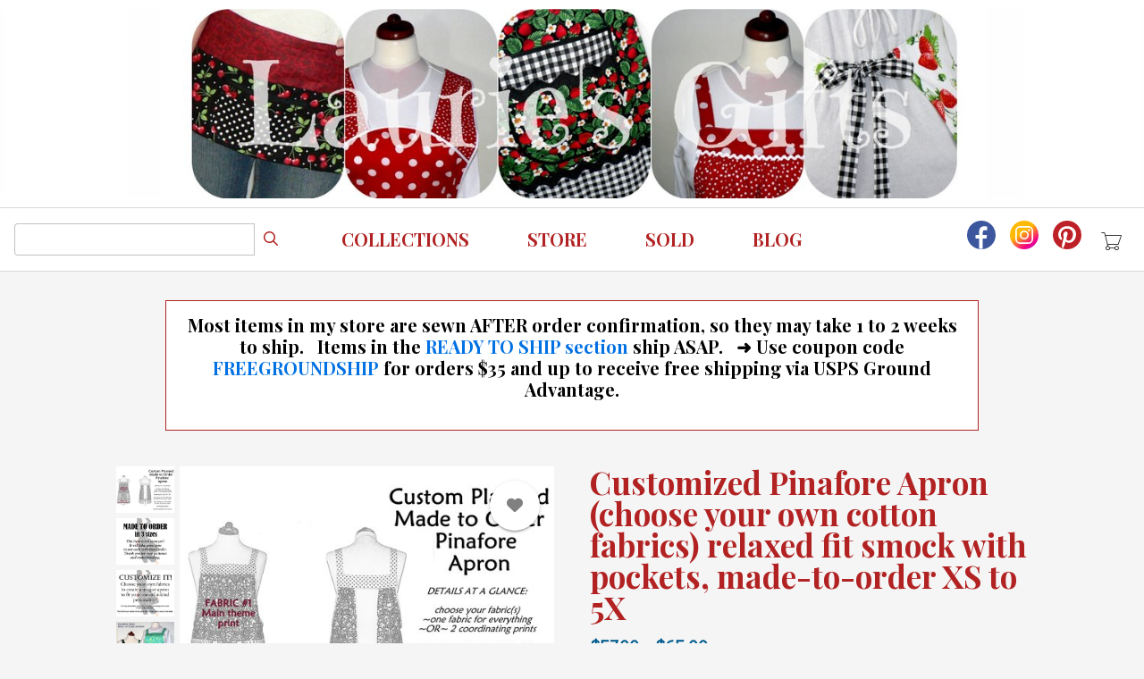

--- FILE ---
content_type: text/html; charset=UTF-8
request_url: https://www.lauriesgifts.com/comment/184
body_size: 20613
content:
<!DOCTYPE html>
<html lang="en" dir="ltr" prefix="content: http://purl.org/rss/1.0/modules/content/  dc: http://purl.org/dc/terms/  foaf: http://xmlns.com/foaf/0.1/  og: http://ogp.me/ns#  rdfs: http://www.w3.org/2000/01/rdf-schema#  schema: http://schema.org/  sioc: http://rdfs.org/sioc/ns#  sioct: http://rdfs.org/sioc/types#  skos: http://www.w3.org/2004/02/skos/core#  xsd: http://www.w3.org/2001/XMLSchema# ">
  <head>
    <meta charset="utf-8" />
<noscript><style>form.antibot * :not(.antibot-message) { display: none !important; }</style>
</noscript><script async src="https://www.googletagmanager.com/gtag/js?id=G-WYV1TMD4RN"></script>
<script>window.dataLayer = window.dataLayer || [];function gtag(){dataLayer.push(arguments)};gtag("js", new Date());gtag("set", "developer_id.dMDhkMT", true);gtag("config", "G-WYV1TMD4RN", {"groups":"default","page_placeholder":"PLACEHOLDER_page_location"});</script>
<link rel="canonical" href="https://www.lauriesgifts.com/product/customized-pinafore-apron-choose-your-own-cotton-fabrics-relaxed-fit-smock-pockets-made" />
<meta name="description" content="Choose your own fabrics to make a comfortable &quot;no ties&quot; PINAFORE APRON that is perfect for YOU! If you know what fabrics you want to use to create your…" />
<meta property="og:site_name" content="Laurie&#039;s Gifts" />
<meta property="og:type" content="og:product" />
<meta property="og:url" content="https://www.lauriesgifts.com/product/customized-pinafore-apron-choose-your-own-cotton-fabrics-relaxed-fit-smock-pockets-made" />
<meta property="og:title" content="Customized Pinafore Apron (choose your own cotton fabrics) relaxed fit smock with pockets, made-to-order XS to 5X" />
<meta property="og:description" content="Choose your own fabrics to make a comfortable &quot;no ties&quot; PINAFORE APRON that is perfect for YOU! If you know what fabrics you want to use to create your…" />
<meta property="og:image" content="https://www.lauriesgifts.com/sites/lauriesgifts.indiemade.com/files/styles/open_graph/public/products/etsy/image_4604519000.jpg?itok=7i241hyu" />
<meta property="og:image:width" content="784" />
<meta property="og:image:height" content="627" />
<meta property="product:name" content="Customized Pinafore Apron (choose your own cotton fabrics) relaxed fit smock with pockets, made-to-order XS to 5X" />
<meta property="product:brand" content="Laurie&#039;s Gifts" />
<meta property="product:availability" content="in stock" />
<meta property="product:condition" content="new" />
<meta property="product:price:amount" content="57.000000" />
<meta property="product:retailer_item_id" content="205550282" />
<meta property="product:price:currency" content="USD" />
<meta property="product:quantity_to_sell_on_facebook" content="1" />
<meta name="MobileOptimized" content="width" />
<meta name="HandheldFriendly" content="true" />
<meta name="viewport" content="width=device-width, initial-scale=1.0" />
<!--

-->
<meta name="p:domain_verify" content="499bf49f4b0b0a606205d64b7800c5be"/>
<link rel="icon" href="https://www.lauriesgifts.com/sites/lauriesgifts.indiemade.com/files/favicon/apron%20avatar%20png.png" />
<script type="application/ld+json">{
    "@context": "https://schema.org",
    "@graph": [
        {
            "@type": "Product",
            "name": "Customized Pinafore Apron (choose your own cotton fabrics) relaxed fit smock with pockets, made-to-order XS to 5X",
            "description": "Choose your own fabrics to make a comfortable \u0022no ties\u0022 PINAFORE APRON that is perfect for YOU! If you know what fabrics you want to use to create your customized apron: Add the fabric details in the \u0022note to seller\u0022 box in the shopping cart. If you don\u0027t already know what fabrics you want, Laurie can send you more information about where to choose your fabrics (should you need a little help) immediately following your order--just MESSAGE Laurie for the full details.\r\n\r\nDesign your own relaxed fit apron which is designed to be easy to put on and take off using no ties, buttons, or fasteners of any kind. No gymnastics are required to don the apron! Simply slip the apron over your head like a t-shirt and slide your arms into the generous openings to put it on. The apron rests totally on the shoulders, placing no strain on the neck. Apron fully covers your clothing for protection while you are working around the house, but is completely split up the back (to the band at the top) to allow freedom of movement. Comfortable enough to wear all day long! Armholes are bound with a coordinating bias binding for extra strength and durability. Extra-large patch pockets are super handy for many purposes. Great care and attention are paid when I make these aprons-- there are no exposed seams or raw edges showing on my aprons! All seams are neatly enclosed for a sturdier and longer-lasting finished product. The apron is gathered in front and back where it attaches at the top bands and fits many sizes due to its unique style-- certainly roomy enough for many plus sizes. Makes a great hostess gift, or a unique gift for the cooking/baking enthusiast on your gift list-- or for a very special treat for yourself! The aprons shown in the photos above are samples of custom aprons I\u0027ve made in the past.\r\n\r\nSMALLEST SIZE fits sizes XS/S/M\r\n♥ Best fit for hips/waist smaller than 39\u0022\r\n♥ Longer apron length: 33-34 in. from top of shoulder to bottom of the skirt\r\n♥ Width: 36 inches around the hem, 9.5 in. wide at the chest band\r\n\r\nSTANDARD SIZE fits sizes L/XL/2X\r\n♥ Best fit for hips/waist measuring between 40\u0022 - 48\u0022\r\n♥ Longer apron length: 33-34 in. from top of shoulder to bottom of the skirt\r\n♥ Width: 45 inches around the hem, 10.5 in. wide at the chest band\r\n\r\nLARGER SIZE fits sizes 3X/4X/5X\r\n♥ Best fit for hips/waist measuring between 49\u0022 - 63\u0022\r\n♥ Longer apron length: 33-34 in. from top of shoulder to bottom of the skirt\r\n♥ Width: 60 inches around the hem; 11.5 in. wide at the chest band\r\n\r\nAPRON CARE\r\nMachine wash in cold water with mild detergent. Wash dark colors separately. Do not bleach. Tumble dry on low heat. Remove from dryer while still damp to minimize wrinkling. Press with medium-hot iron as necessary.\r\n\r\nCopyright © 2005-2025 (Laurie\u0027s Gifts) All rights Reserved.\r\n\r\nPLEASE NOTE: If your purse or apron has been customized with materials specifically requested by you, OR if the item has been altered by your request-- it is not eligible for return. These changes make an item too \u0022single-customer-specific\u0022 and thus ineligible for resale to the general public. Thank you for your understanding.",
            "url": "https://www.lauriesgifts.com/product/customized-pinafore-apron-choose-your-own-cotton-fabrics-relaxed-fit-smock-pockets-made",
            "image": {
                "@type": "ImageObject",
                "representativeOfPage": "True",
                "url": "https://www.lauriesgifts.com/sites/lauriesgifts.indiemade.com/files/styles/product_image/public/products/etsy/image_4604519000.jpg?itok=YgOd1sam",
                "width": "500",
                "height": "400"
            },
            "offers": {
                "@type": "Offer",
                "price": "57.000000",
                "priceCurrency": "USD",
                "availability": "https://schema.org/InStock"
            }
        }
    ]
}</script>

    <title>Laurie&#039;s Gifts</title>
    <link rel="stylesheet" media="all" href="/sites/lauriesgifts.indiemade.com/files/css/css_t1QFRiUo8KnbyPXDNB_JGmyOLQsHekgir93e2dPORt4.css" />
<link rel="stylesheet" media="all" href="/sites/lauriesgifts.indiemade.com/files/css/css_SgAFq0shaHfE0ZUhsvAns4H5IOKSiYIFW13vZFnURKE.css" />
<link rel="stylesheet" media="all" href="https://fonts.googleapis.com/css?family=Playfair+Display:700|Playfair+Display:700|Playfair+Display:800|Didact+Gothic:regular|Didact Gothic:700" id="google-font-families" />
<link rel="stylesheet" media="all" href="/sites/lauriesgifts.indiemade.com/files/css/css_YTy-vDEkodFw7vU3jreuvaKJlj6NFEDkTwaAWSfeUAs.css" />
<link rel="stylesheet" media="all" href="https://cdn.icomoon.io/182981/ThinCart/style-cf.css?oq7wtw" class="cart-icon-css" />

    
          
<!--suppress CssUnknownTarget -->
<style id="theme-styles">

    a {
    color: #0071E3;
  }
  
  body,
  .im-category-block > .item-list {
    background-color: #F5F5F5;
  }

  .region-header .inner-header-main,
  .region-header .inner-header-main ul.menu ul {
    background-color: rgba(255, 255, 255, 1);
  }

  #im-main-menu.side-nav {
    background-color: rgb(255, 255, 255);
  }

  /* We are using em on the actual elements for responsiveness, so put the font-size on the parent object instead */
  .inner-header-main > #header-branding {
    font-size: 15px;
  }

  .region-header .site-logo {
    max-width: 1500px;
  }

  .region-header .site-name a {
    font-family: "Playfair Display";
    font-style: normal;
    font-weight: 700;
    color: #00263D;
  }

  .region-header a .menu-bar {
    background-color: #B22222;
  }

  .region-header nav.navigation ul.menu,
  #im-main-menu ul.menu {
    font-family: "Playfair Display";
    font-style: normal;
    font-weight: 800;
    font-size: 20px;
  }

  .region-header nav.navigation ul.menu *,
  #im-main-menu ul.menu * {
    border-color: #B22222;
    color: #B22222;
  }

  .region-header nav.navigation ul.menu.sf-menu li:hover,
  .region-header nav.navigation ul.menu.sf-menu li.sfHover {
    background-color: #808080;
  }

  #mobile-menu-icon svg {
    color: #B22222;
  }

  #im-main-menu .im-nav-controls a {
    font-size: 20px;
    color: #B22222;
  }

  .region-header a.icon-button {
    font-size: 20px;
    color: #00263D;
  }

  #header-favorites .favorite-products-link,
  #header-cart .cart-link,
  #header-cart .cart-icon {
    color: #020202;
    font-size: 20px;
  }

  #header-cart .cart-count {
    color: #020202;
    background-color: #FFFFFF;
  }

  #header-cart .cart-style-shopping_bag .cart-count {
    color: #020202;
    background: none;
  }

  a.cart-link.cart-style-fa_standard_cart .cart-count,
  a.cart-link.cart-style-fa_solid_cart .cart-count,
  a.cart-link.cart-style-fa_light_cart .cart-count {
    box-shadow: 0 0 0 0.1em#020202;
  }

  .rooster-header #header-search,
  .waxwing-header #header-search,
  .moment-header #header-search,
  .crystalline-header #header-search,
  .shoestring-header #header-search,
  .inner-header-main.minified-search #header-search {
    color: #020202;
    font-size: 20px;
  }

  @media only screen and (min-width : 769px) {

    .rooster-header .im-search-form .form-search,
    .waxwing-header .im-search-form .form-search,
    .moment-header .im-search-form .form-search,
    .crystalline-header .im-search-form .form-search,
    .shoestring-header .im-search-form .form-search {
      height: 30px;
    }
  }

  @media only screen and (min-width : 1025px) {

    .inner-header-main.minified-search .im-search-form .form-search {
      height: 30px;
    }
  }

  .form-search,
  #header-search.header-search-active .search-icon {
    color: #8299AA
  }

  .region-header .nav-toggle-wrapper {
    font-size: 20px;
  }

  .region-header .icon-bar,
  .region-header .menu-bar {
    background-color: #020202;
  }

  .main-toggle-active .icon-bar,
  .region-header .menu-bar {
    background-color: #020202;
  }

  /* Change the color of the cart link and hamburger on Crystalline and Waxwing when the menu changes */
  .main-nav-active .crystalline-header #header-cart .cart-icon,
  .main-nav-active .waxwing-header #header-cart .cart-icon {
    color: #B22222;
  }

  .main-nav-active .crystalline-header #header-cart .cart-count,
  .main-nav-active .waxwing-header #header-cart .cart-count {
    color: #020202;
    background-color: #B22222;
  }

  .crystalline-header .main-toggle-active .icon-bar,
  .waxwing-header .main-toggle-active .icon-bar {
    background-color: #B22222;
  }

  /* Crystalline has a text shadow on the site name */
  .crystalline-header .site-name a {
    text-shadow: 0 3px 6px#F5F5F5;
  }

  .crystalline-header-menu > .main-menu-wrapper {

    margin-top: calc(20px * 4);
  }

  .layout-container .onyx-header {
    border-color: #020202;
  }

  .layout-container .onyx-header > #header-branding {
    border-color: #D8D8D8;
  }

  #im-main-menu {
    background-color: #FFFFFF;
  }

  @media only screen and (max-width: 1024px) {

    #header-navbar {
      background-color: #FFFFFF;
    }
  }

  /* Product background */
  .path-product .product-entity {
    background-color: #F5F5F5;
  }

  /* Make sure form labels also use product background */
  .path-product .product-entity .im-select > .im-select-box > .im-field-label {
    background-color: #F5F5F5;
  }

  .product-style-ochre .product-entity .product-images {
    background-color: #F5F5F5;
  }

  .page-title,
  .path-product .product-entity .product-title {
    color: #B22222;
  }

  .path-product .product-entity .product-price,
  .teaser-info .price,
  .sp-product-info-wrapper .sp-product-price {
    color: #005B8D;
  }

  .layout-container .layout-content,
  .layout-container p,
  .teaser-info-wrapper .description {
    color: #020202;
  }

  .fa, .svg-inline--fa {
    color: #020202
  }

  #header-social-links i {
    color: #020202;
  }

  #footer-social-links i {
    color: #8299AA;
  }

  .layout-container * {
    border-color: #D8D8D8;
  }

  #im-sitewide-message-block {
    border: 1px solid#B22222;
    background-color: #FFFFFF;
  }

      
  nav.tabs ul.tabs > li.is-active > a {
    border-color: #020202;
    color: #020202;
  }

  button,
  button:hover,
  .btn,
  .btn:hover,
  a.btn,
  a.btn:hover,
  .field__item[class*="field--name-field-button"] {
    background-color: #020202;
    color: #FFFFFF;
  }

  .block-views-blockim-site-recent-posts-block-1 .fa-ul i,
  .block-views-blockim-site-recent-posts-block-1 .fa-ul svg,
  .block-views-blockim-site-recent-posts-block-1 .fa-ul a {
    color: #020202
  }

  .field__item[class*="field--name-field-button"] p,
  .field__item[class*="field--name-field-button"] a {

    color: #FFFFFF;
  }

  .delete-order-item.btn,
  .delete-order-item.btn:hover,
  #edit-preview,
  #edit-submit:not(.button--primary).btn,
  #edit-submit:not(.button--primary).btn:hover,
  .btn[name="apply_coupon"],
  .btn[name="apply_coupon"]:hover {
    border: 1px solid#020202;
    background-color: unset;
    color: #020202;
  }

  .im-search-form .btn,
  .im-search-form .btn:hover,
  .im-search-form #edit-submit:not(.button--primary).btn,
  .im-search-form #edit-submit:not(.button--primary).btn:hover {
    border: 1px solid#FFFFFF;
    background-color: #FFFFFF;
  }

  .im-search-form .search-icon svg,
  .im-search-form .search-icon i {
    color: #B22222;
  }


  .block-page-title-block h1,
  .product-title,
  .view .field--name-title,
  .view .views-field-title,
  .view .title,
  .gallery-wrapper .title,
  .sp-product-title,
  body:not(.path-checkout) h1,
  body:not(.path-checkout) h2,
  body:not(.path-checkout) h3,
  body:not(.path-checkout) h4,
  body:not(.path-checkout) h5,
  body:not(.path-checkout) h6 {
    font-family: "Playfair Display";
    font-style: normal;
    font-weight: 700;
  }

  .region-content,
  body:not(.path-checkout) main p,
  .im-category-block {
    font-family: "Didact Gothic";
    font-style: normal;
    font-weight: 400;
  }

  @media only screen and (min-width: 1025px) {

    .im-view-gentoo .im-product-teaser .teaser-info,
    .im-view-gentoo .im-product-teaser .teaser-info p,
    .im-view-gentoo .im-product-teaser .teaser-info .price,
    .im-view-gentoo .gallery-wrapper .teaser-info,
    .im-view-gentoo .sp-product-wrapper .sp-product-info-wrapper,
    .im-view-gentoo .sp-product-wrapper .sp-product-info-wrapper .sp-product-price {
      color: #FFFFFF;
    }
  }

  .im-view-ochre .im-product-teaser,
  .im-view-ochre .sp-product-info,
  .im-view-crisp .views-row,
  .im-view-crisp .sp-product-wrapper,
  .im-view-waxwing .im-product-teaser,
  .im-view-waxwing .sp-product-info {
    background-color: #FFFFFF;
  }

  footer:not(.node__meta) {
    background-color: #0A253C;
    color: #FFFFFF;
  }

  footer:not(.node__meta) ul.menu a,
  footer:not(.node__meta) ul.menu a.is-active {
    color: #FFFFFF
  }

  .region-footer, .region-footer ul.menu > li:not(:last-child) a {
    border-color: #FFFFFF;
  }

  /* IM Block mobile styles*/
  @media only screen and (max-width: 768px) {

    .field--name-field-text-with-image-title * {
      color: #B22222 !important;
    }

    .field--name-field-text-with-image-text * {
      color: #020202 !important;
    }
  }

  /* Blog */
  .view-id-im_site_blog.view-display-id-page_1 .views-field-title a,
  .view-id-im_site_blog.view-display-id-page_1 .views-field-created {
    color: #B22222;
  }
  .view-id-im_site_blog.view-display-id-page_1 .views-row .views-field-created .field-content::before {
    color: #020202;
  }
  .view-id-im_site_blog.view-display-id-page_1 .btn-wrapper a {
    background-color: #020202;
    color: #FFFFFF;
  }

  /* Category view */
  .im-category-block.layout-classic,
  .im-category-block.layout-classic .item-list {
    background-color: #FFFFFF;
  }

  </style>


    
        
              <!--

-->
              <meta name="p:domain_verify" content="499bf49f4b0b0a606205d64b7800c5be"/>
              <!-- Google Analytics 4 -->
<script async src="https://www.googletagmanager.com/gtag/js?id=G-WYV1TMD4RN"></script>
<script>
  window.dataLayer = window.dataLayer || [];
  function gtag(){dataLayer.push(arguments);}
  gtag('js', new Date());
  gtag('config', 'G-WYV1TMD4RN');
</script>
<!-- End Google Analytics 4 -->
            </head>
  <body class="not-front product-style-slide_vertical_thumbs layout-no-sidebars path-product">
        <a href="#main-content" class="visually-hidden focusable skip-link">
      Skip to main content
    </a>
    
      <div class="dialog-off-canvas-main-canvas" data-off-canvas-main-canvas>
    <div class="layout-container">

  <header role="banner">
    


<div class="region region-header normal-header">
  

<div id="block-farmhouse-indiemadeheaderblock" class="inner-header-main farmhouse-header">
            <div id="header-branding">
      <a href="/" title="Home" rel="home" class="site-logo" data-width="5170"><img src="/sites/lauriesgifts.indiemade.com/files/styles/site_logo/public/images/Smaller%2007_2023%20IndieMade.jpg?itok=GeIWYjgs" alt="" typeof="foaf:Image" class="image-style-site-logo" />

</a>
  
  <div class="site-name">
    <a href="/" title="Home" rel="home"></a>
  </div>
</div>

  <div id="header-search">
    
<form class="im-search-form" data-drupal-selector="im-search-form" action="/search" method="get" id="im-search-form" accept-charset="UTF-8" novalidate>
  
    
<div class="js-form-item form-item js-form-type-search form-type-search js-form-item-search-api-fulltext form-item-search-api-fulltext form-no-label form-type-textfield">
    
    
    <label>

        <input title="Enter the terms you wish to search for." data-drupal-selector="edit-search-api-fulltext" type="search" id="edit-search-api-fulltext" name="search_api_fulltext" value="" size="15" maxlength="128" class="form-search" />


                    <span></span>
        
            </label>

    
    </div>
<div data-drupal-selector="edit-actions" class="form-actions js-form-wrapper form-wrapper" id="edit-actions">
  
                <div class="btn-wrapper">
            <input data-drupal-selector="edit-submit" type="submit" id="edit-submit" value="" class="button js-form-submit form-submit btn btn-submit" />
            <div class="md-ripple"></div>
        </div>
    <div class="search-icon"><i class="far fa-search"></i></div></div>

</form>

  </div>

<nav id="header-navbar" class="navigation menu--imsite">
      <div id="mobile-search">
      
<form class="im-search-form" data-drupal-selector="im-search-form" action="/search" method="get" id="im-search-form" accept-charset="UTF-8" novalidate>
  
    
<div class="js-form-item form-item js-form-type-search form-type-search js-form-item-search-api-fulltext form-item-search-api-fulltext form-no-label form-type-textfield">
    
    
    <label>

        <input title="Enter the terms you wish to search for." data-drupal-selector="edit-search-api-fulltext" type="search" id="edit-search-api-fulltext" name="search_api_fulltext" value="" size="15" maxlength="128" class="form-search" />


                    <span></span>
        
            </label>

    
    </div>
<div data-drupal-selector="edit-actions" class="form-actions js-form-wrapper form-wrapper" id="edit-actions">
  
                <div class="btn-wrapper">
            <input data-drupal-selector="edit-submit" type="submit" id="edit-submit" value="" class="button js-form-submit form-submit btn btn-submit" />
            <div class="md-ripple"></div>
        </div>
    <div class="search-icon"><i class="far fa-search"></i></div></div>

</form>

    </div>
  
      <div id="header-social-links">
      <a href="https://www.facebook.com/Lauries.Gifts" target="_blank"><img src="/modules/custom/im_core/images/social/facebook.svg"></a><a href="https://www.instagram.com/lauriesgifts" target="_blank"><img src="/modules/custom/im_core/images/social/instagram.svg"></a><a href="https://www.pinterest.com/lauriesgifts/" target="_blank"><img src="/modules/custom/im_core/images/social/pinterest.svg"></a>
    </div>
  
  
        <ul class="menu">
                                    <li class="menu-item">
                <a href="/categories" id="toolbar-link-view-im_site_store_categories-page_1" class="toolbar-icon toolbar-icon-views-view:views-im-site-store-categories-page-1" title="" data-drupal-link-system-path="categories">Collections</a>
                            </li>
                                <li class="menu-item">
                <a href="/store" id="toolbar-link-view-im_site_store-page_1" class="toolbar-icon toolbar-icon-im-store-imsite-store" title="" data-drupal-link-system-path="store">Store</a>
                            </li>
                                <li class="menu-item">
                <a href="/sold" id="toolbar-link-view-im_site_sold-page_1" class="toolbar-icon toolbar-icon-im-store-imsite-sold" title="" data-drupal-link-system-path="sold">Sold</a>
                            </li>
                                <li class="menu-item">
                <a href="/blog" id="toolbar-link-im_blog-blog" class="toolbar-icon toolbar-icon-im-blog-imsite-blog" title="" data-drupal-link-system-path="blog">Blog</a>
                            </li>
            </ul>
    


</nav>

<div id="social-and-cart">
      <div id="header-social-links">
      <a href="https://www.facebook.com/Lauries.Gifts" target="_blank"><img src="/modules/custom/im_core/images/social/facebook.svg"></a><a href="https://www.instagram.com/lauriesgifts" target="_blank"><img src="/modules/custom/im_core/images/social/instagram.svg"></a><a href="https://www.pinterest.com/lauriesgifts/" target="_blank"><img src="/modules/custom/im_core/images/social/pinterest.svg"></a>
    </div>
  
  
      <div id="header-cart">
      <div class="cart-summary">
        <a class="cart-link cart-style-thin_cart" href="/cart">
          


<span class="cart-icon"></span>

        </a>
      </div>
    </div>
  </div>
      
  </div>

</div>

  </header>

  
  

  

  

  

  <main role="main">
    <a id="main-content" tabindex="-1"></a>
    <div class="layout-content">

      
      <div class="center-content">
        
          <div class="region region-content">
    <div data-drupal-messages-fallback class="hidden"></div><div id="im-sitewide-message-block" class="block block-indiemade style-farmhouse"><h3 class="text-align-center">Most items in my store are sewn AFTER order confirmation, so they may take 1 to 2 weeks to ship.   Items in the <strong><a data-saferedirecturl="https://www.google.com/url?q=https://lauriesgifts.indiemade.com/catalog/ready-ship-now&amp;source=gmail&amp;ust=1698750446292000&amp;usg=AOvVaw2jYpjEESMdie1eIGqjGRag" href="https://lauriesgifts.indiemade.com/catalog/ready-ship-now" rel="nofollow" target="_blank">READY TO SHIP section</a></strong> ship ASAP.   ➜ Use coupon code <a href="https://lauriesgifts.indiemade.com/cart" target="_blank"><strong>FREEGROUNDSHIP</strong></a> for orders $35 and up to receive free shipping via USPS Ground Advantage.</h3>
</div><div id="block-farmhouse-page-title" class="block block-core block-page-title-block">
  
    
      
  <h1 class="page-title">
            <div class="inline-editable-field inline-editable-plain field field--name-title field--type-string field--label-hidden field__item" field-name="title" entity_id="5">Customized Pinafore Apron (choose your own cotton fabrics) relaxed fit smock with pockets, made-to-order XS to 5X</div>
      </h1>


  </div>
<div id="block-farmhouse-mainpagecontent" class="block block-system block-system-main-block">
  
    
      

<article product-id="5" class="tracking-stock product-entity">

  <div class="product-images">
    
<div class="field field--name-field-image field--type-image field--label-hidden">

  <div class="main-images photoswipe-gallery">
    <i class="far fa-arrow-alt-circle-left product-arrow-left"></i>
    <i class="far fa-arrow-alt-circle-right product-arrow-right"></i>
                          
      <div  class="display-img display-img-active">
        <a href="/sites/lauriesgifts.indiemade.com/files/products/etsy/image_4604519000.jpg" class="photoswipe" data-size="3000x2400">  <img loading="lazy" src="/sites/lauriesgifts.indiemade.com/files/styles/product_image/public/products/etsy/image_4604519000.jpg?itok=YgOd1sam" width="500" height="400" alt="Customized Pinafore Apron (choose your own cotton fabrics) relaxed fit smock with pockets, made-to-order XS to 5X" typeof="foaf:Image" class="image-style-product-image" />


</a>
      </div>
            
      <div  class="display-img">
        <a href="/sites/lauriesgifts.indiemade.com/files/products/etsy/image_2820371943.jpg" class="photoswipe" data-size="2048x1638">  <img loading="lazy" src="/sites/lauriesgifts.indiemade.com/files/styles/product_image/public/products/etsy/image_2820371943.jpg?itok=FQqcTtdl" width="500" height="400" alt="Customized Pinafore Apron (choose your own cotton fabrics) relaxed fit smock with pockets, made-to-order XS to 5X" typeof="foaf:Image" class="image-style-product-image" />


</a>
      </div>
            
      <div  class="display-img">
        <a href="/sites/lauriesgifts.indiemade.com/files/products/etsy/image_1955850409.jpg" class="photoswipe" data-size="3000x2400">  <img loading="lazy" src="/sites/lauriesgifts.indiemade.com/files/styles/product_image/public/products/etsy/image_1955850409.jpg?itok=HP-z00BW" width="500" height="400" alt="Customized Pinafore Apron (choose your own cotton fabrics) relaxed fit smock with pockets, made-to-order XS to 5X" typeof="foaf:Image" class="image-style-product-image" />


</a>
      </div>
            
      <div  class="display-img">
        <a href="/sites/lauriesgifts.indiemade.com/files/products/etsy/image_2511265215.jpg" class="photoswipe" data-size="1733x2170">  <img loading="lazy" src="/sites/lauriesgifts.indiemade.com/files/styles/product_image/public/products/etsy/image_2511265215.jpg?itok=bl8NNiMV" width="500" height="626" alt="Customized Pinafore Apron (choose your own cotton fabrics) relaxed fit smock with pockets, made-to-order XS to 5X" typeof="foaf:Image" class="image-style-product-image" />


</a>
      </div>
            
      <div  class="display-img">
        <a href="/sites/lauriesgifts.indiemade.com/files/products/etsy/image_661285619.jpg" class="photoswipe" data-size="963x1450">  <img loading="lazy" src="/sites/lauriesgifts.indiemade.com/files/styles/product_image/public/products/etsy/image_661285619.jpg?itok=sHhC0sKD" width="500" height="753" alt="Customized Pinafore Apron (choose your own cotton fabrics) relaxed fit smock with pockets, made-to-order XS to 5X" typeof="foaf:Image" class="image-style-product-image" />


</a>
      </div>
            
      <div  class="display-img">
        <a href="/sites/lauriesgifts.indiemade.com/files/products/etsy/image_2511267579.jpg" class="photoswipe" data-size="3000x3000">  <img loading="lazy" src="/sites/lauriesgifts.indiemade.com/files/styles/product_image/public/products/etsy/image_2511267579.jpg?itok=TRhCDCur" width="500" height="500" alt="Customized Pinafore Apron (choose your own cotton fabrics) relaxed fit smock with pockets, made-to-order XS to 5X" typeof="foaf:Image" class="image-style-product-image" />


</a>
      </div>
            
      <div  class="display-img">
        <a href="/sites/lauriesgifts.indiemade.com/files/products/etsy/image_3851557809.jpg" class="photoswipe" data-size="3000x2802">  <img loading="lazy" src="/sites/lauriesgifts.indiemade.com/files/styles/product_image/public/products/etsy/image_3851557809.jpg?itok=g0d5R5s-" width="500" height="467" alt="Customized Pinafore Apron (choose your own cotton fabrics) relaxed fit smock with pockets, made-to-order XS to 5X" typeof="foaf:Image" class="image-style-product-image" />


</a>
      </div>
            
      <div  class="display-img">
        <a href="/sites/lauriesgifts.indiemade.com/files/products/etsy/image_1908324936.jpg" class="photoswipe" data-size="3000x2400">  <img loading="lazy" src="/sites/lauriesgifts.indiemade.com/files/styles/product_image/public/products/etsy/image_1908324936.jpg?itok=tU4uZlyT" width="500" height="400" alt="Customized Pinafore Apron (choose your own cotton fabrics) relaxed fit smock with pockets, made-to-order XS to 5X" typeof="foaf:Image" class="image-style-product-image" />


</a>
      </div></div>

  <div class="thumbs">
              
          <img loading="lazy" src="/sites/lauriesgifts.indiemade.com/files/styles/product_detail_thumbnail/public/products/etsy/image_4604519000.jpg?itok=2IP-katz" width="200" height="160" alt="Customized Pinafore Apron (choose your own cotton fabrics) relaxed fit smock with pockets, made-to-order XS to 5X" typeof="foaf:Image" class="image-style-product-detail-thumbnail" />


        
          <img loading="lazy" src="/sites/lauriesgifts.indiemade.com/files/styles/product_detail_thumbnail/public/products/etsy/image_2820371943.jpg?itok=8t5j9cU4" width="200" height="160" alt="Customized Pinafore Apron (choose your own cotton fabrics) relaxed fit smock with pockets, made-to-order XS to 5X" typeof="foaf:Image" class="image-style-product-detail-thumbnail" />


        
          <img loading="lazy" src="/sites/lauriesgifts.indiemade.com/files/styles/product_detail_thumbnail/public/products/etsy/image_1955850409.jpg?itok=NsD0WpZm" width="200" height="160" alt="Customized Pinafore Apron (choose your own cotton fabrics) relaxed fit smock with pockets, made-to-order XS to 5X" typeof="foaf:Image" class="image-style-product-detail-thumbnail" />


        
          <img loading="lazy" src="/sites/lauriesgifts.indiemade.com/files/styles/product_detail_thumbnail/public/products/etsy/image_2511265215.jpg?itok=UZPl6THg" width="200" height="250" alt="Customized Pinafore Apron (choose your own cotton fabrics) relaxed fit smock with pockets, made-to-order XS to 5X" typeof="foaf:Image" class="image-style-product-detail-thumbnail" />


        
          <img loading="lazy" src="/sites/lauriesgifts.indiemade.com/files/styles/product_detail_thumbnail/public/products/etsy/image_661285619.jpg?itok=w3L3Y82n" width="200" height="301" alt="Customized Pinafore Apron (choose your own cotton fabrics) relaxed fit smock with pockets, made-to-order XS to 5X" typeof="foaf:Image" class="image-style-product-detail-thumbnail" />


        
          <img loading="lazy" src="/sites/lauriesgifts.indiemade.com/files/styles/product_detail_thumbnail/public/products/etsy/image_2511267579.jpg?itok=j78EN3x3" width="200" height="200" alt="Customized Pinafore Apron (choose your own cotton fabrics) relaxed fit smock with pockets, made-to-order XS to 5X" typeof="foaf:Image" class="image-style-product-detail-thumbnail" />


        
          <img loading="lazy" src="/sites/lauriesgifts.indiemade.com/files/styles/product_detail_thumbnail/public/products/etsy/image_3851557809.jpg?itok=LSgLlQ6D" width="200" height="187" alt="Customized Pinafore Apron (choose your own cotton fabrics) relaxed fit smock with pockets, made-to-order XS to 5X" typeof="foaf:Image" class="image-style-product-detail-thumbnail" />


        
          <img loading="lazy" src="/sites/lauriesgifts.indiemade.com/files/styles/product_detail_thumbnail/public/products/etsy/image_1908324936.jpg?itok=y-_DD1QU" width="200" height="160" alt="Customized Pinafore Apron (choose your own cotton fabrics) relaxed fit smock with pockets, made-to-order XS to 5X" typeof="foaf:Image" class="image-style-product-detail-thumbnail" />


</div></div>

          <div class="favorite-products"><a href="/user/login?destination=/product/customized-pinafore-apron-choose-your-own-cotton-fabrics-relaxed-fit-smock-pockets-made&amp;fav=true" class="not-favorite floating-action-button"><i class="fas fa-heart"></i><div class="md-ripple"></div></a></div>
      </div>

  <div class="product-info-desc">
    <div class="product-info">
      <div class="product-title">
            <div class="inline-editable-field inline-editable-plain field field--name-title field--type-string field--label-hidden field__item" field-name="title" entity_id="5">Customized Pinafore Apron (choose your own cotton fabrics) relaxed fit smock with pockets, made-to-order XS to 5X</div>
      </div>
      <div class="sharethis-wrapper">
      <span st_url="https://www.lauriesgifts.com/product/customized-pinafore-apron-choose-your-own-cotton-fabrics-relaxed-fit-smock-pockets-made?page=0" st_title="Customized Pinafore Apron (choose your own cotton fabrics) relaxed fit smock with pockets, made-to-order XS to 5X" class="st_facebook_large" displayText="facebook"></span>

      <span st_url="https://www.lauriesgifts.com/product/customized-pinafore-apron-choose-your-own-cotton-fabrics-relaxed-fit-smock-pockets-made?page=0" st_title="Customized Pinafore Apron (choose your own cotton fabrics) relaxed fit smock with pockets, made-to-order XS to 5X" class="st_twitter_large" displayText="twitter"></span>

      <span st_url="https://www.lauriesgifts.com/product/customized-pinafore-apron-choose-your-own-cotton-fabrics-relaxed-fit-smock-pockets-made?page=0" st_title="Customized Pinafore Apron (choose your own cotton fabrics) relaxed fit smock with pockets, made-to-order XS to 5X" class="st_pinterest_large" displayText="pinterest"></span>

  </div>

            <div class="product-price">
        
            <div class="product--variation-field--variation_price__5 field field--name-price field--type-commerce-price field--label-hidden field__item">$57.00 &ndash; $65.00</div>
      
              </div>
            <div class="add-to-cart-form">
      <div class="field field--name-variations field--type-entity-reference field--label-hidden field__items">
              <div class="field__item"><div id="commerce-product-add-to-cart-form">
<form class="commerce-order-item-add-to-cart-form-commerce-product-5 commerce-order-item-add-to-cart-form" data-drupal-selector="commerce-order-item-add-to-cart-form-commerce-product-5" action="/comment/184" method="post" id="commerce-order-item-add-to-cart-form-commerce-product-5" accept-charset="UTF-8" novalidate>
  <div class="product-stock">Only 1 available</div><div class="field--type-entity-reference field--name-purchased-entity field--widget-select-variation-attributes js-form-wrapper form-wrapper" data-drupal-selector="edit-purchased-entity-wrapper" id="edit-purchased-entity-wrapper">      <div class="attribute-widgets js-form-wrapper form-wrapper" data-drupal-selector="edit-purchased-entity-0-attributes" id="edit-purchased-entity-0-attributes">
<div class="js-form-item form-item js-form-type-select form-type-select js-form-item-purchased-entity-0-attributes-5 form-item-purchased-entity-0-attributes-5">
    
    
    <div class="im-select">
        <select data-drupal-selector="edit-purchased-entity-0-attributes-5" id="edit-purchased-entity-0-attributes-5" name="purchased_entity[0][attributes][5]" class="form-select required" required="required" aria-required="true"><option value="">- Select -</option><option value="12">SMALLEST fits XS-S-M</option><option value="13">STANDARD fit L-XL-2X ($57.00)</option><option value="14">LARGER fits 3X-4X-5X ($65.00)</option></select>

        <div class="im-select-box">
            <div class="im-select-text"></div>

                            <span class="im-field-label">Size</span>
            
            <i class="im-select-pointer fas fa-caret-down"></i>
        </div>
    </div>

    
    
    </div>
</div>

  </div>
<input autocomplete="off" data-drupal-selector="form-htibsykib-5hc-s8twtf3kkuwiila6btyuv6qk4edjk" type="hidden" name="form_build_id" value="form-hTIBSyKib-5hc-s8Twtf3KkUwiila6BtYUv6QK4edJk" />
<input data-drupal-selector="edit-commerce-order-item-add-to-cart-form-commerce-product-5" type="hidden" name="form_id" value="commerce_order_item_add_to_cart_form_commerce_product_5" />
<div class="option-widgets js-form-wrapper form-wrapper" data-drupal-selector="edit-product-options" id="edit-product-options"></div>
<div class="field--type-decimal field--name-quantity field--widget-commerce-quantity js-form-wrapper form-wrapper" data-drupal-selector="edit-quantity-wrapper" id="edit-quantity-wrapper">      
    
<div validation="number" class="js-form-item form-item js-form-type-number form-type-number js-form-item-quantity-0-value form-item-quantity-0-value form-type-textfield">
    
    
    <label>

        <input data-drupal-selector="edit-quantity-0-value" type="number" id="edit-quantity-0-value" name="quantity[0][value]" value="1" step="1" min="1" placeholder="" class="form-number field-filled" />


                    <span>Quantity</span>
        
            </label>

    
    </div>

  </div>
<div data-drupal-selector="edit-actions" class="form-actions js-form-wrapper form-wrapper" id="edit-actions">
  
                <div class="btn-wrapper">
            <input class="button--add-to-cart button button--primary js-form-submit form-submit btn btn-submit" data-drupal-selector="edit-submit" type="submit" id="edit-submit" name="op" value="Add to Cart" />
            <div class="md-ripple"></div>
        </div>
    </div>

</form>
</div></div>
          </div>
  </div>
      <div class="shipping-description"></div>
    </div>
    <div class="product-description">
      
            <div class="inline-editable-field clearfix text-formatted field field--name-body field--type-text-with-summary field--label-hidden field__item" field-name="body"><p>Choose your own fabrics to make a comfortable "no ties" PINAFORE APRON that is perfect for YOU! If you know what fabrics you want to use to create your customized apron: Add the fabric details in the "note to seller" box in the shopping cart. If you don't already know what fabrics you want, Laurie can send you more information about where to choose your fabrics (should you need a little help) immediately following your order--just MESSAGE Laurie for the full details.<br /><br />
Design your own relaxed fit apron which is designed to be easy to put on and take off using no ties, buttons, or fasteners of any kind. No gymnastics are required to don the apron! Simply slip the apron over your head like a t-shirt and slide your arms into the generous openings to put it on. The apron rests totally on the shoulders, placing no strain on the neck. Apron fully covers your clothing for protection while you are working around the house, but is completely split up the back (to the band at the top) to allow freedom of movement. Comfortable enough to wear all day long! Armholes are bound with a coordinating bias binding for extra strength and durability. Extra-large patch pockets are super handy for many purposes. Great care and attention are paid when I make these aprons-- there are no exposed seams or raw edges showing on my aprons! All seams are neatly enclosed for a sturdier and longer-lasting finished product. The apron is gathered in front and back where it attaches at the top bands and fits many sizes due to its unique style-- certainly roomy enough for many plus sizes. Makes a great hostess gift, or a unique gift for the cooking/baking enthusiast on your gift list-- or for a very special treat for yourself! The aprons shown in the photos above are samples of custom aprons I've made in the past.<br /><br />
SMALLEST SIZE fits sizes XS/S/M<br />
♥ Best fit for hips/waist smaller than 39"<br />
♥ Longer apron length: 33-34 in. from top of shoulder to bottom of the skirt<br />
♥ Width: 36 inches around the hem, 9.5 in. wide at the chest band<br /><br />
STANDARD SIZE fits sizes L/XL/2X<br />
♥ Best fit for hips/waist measuring between 40" - 48"<br />
♥ Longer apron length: 33-34 in. from top of shoulder to bottom of the skirt<br />
♥ Width: 45 inches around the hem, 10.5 in. wide at the chest band<br /><br />
LARGER SIZE fits sizes 3X/4X/5X<br />
♥ Best fit for hips/waist measuring between 49" - 63"<br />
♥ Longer apron length: 33-34 in. from top of shoulder to bottom of the skirt<br />
♥ Width: 60 inches around the hem; 11.5 in. wide at the chest band<br /><br />
APRON CARE<br />
Machine wash in cold water with mild detergent. Wash dark colors separately. Do not bleach. Tumble dry on low heat. Remove from dryer while still damp to minimize wrinkling. Press with medium-hot iron as necessary.<br /><br />
Copyright © 2005-2025 (Laurie's Gifts) All rights Reserved.<br /><br />
PLEASE NOTE: If your purse or apron has been customized with materials specifically requested by you, OR if the item has been altered by your request-- it is not eligible for return. These changes make an item too "single-customer-specific" and thus ineligible for resale to the general public. Thank you for your understanding.</p>
</div>
      
    </div>

      </div>
</article>

  <div class="similar-picks im-view-farmhouse">
    <h2>Similar Picks</h2>

    <div class="sp-products">

              <div class="sp-product-wrapper">
          <a class="sp-product" href="/product/brown-cream-dot-pinafore-no-ties-relaxed-fit-smock-pockets-lovely-hostess-apron-ready-ship">

            <div class="sp-product-img">
              <img src="/sites/lauriesgifts.indiemade.com/files/styles/product_thumbnail/public/products/etsy/image_6339822350.jpg?itok=1u7Xu838" width="350" height="350" alt="Brown &amp; Cream Dot Pinafore with no ties, relaxed fit smock with pockets, lovely hostess apron, ready to ship fits L/XL/2X" title="" loading="lazy" typeof="foaf:Image" class="image-style-product-thumbnail" />


            </div>

            <div class="sp-product-info-wrapper">
              <div class="sp-product-info">
                <div class="sp-product-title">
                  Brown &amp; Cream Dot Pinafore with no ties, relaxed fit smock with pockets, lovely hostess apron, ready to ship fits L/XL/2X
                </div>
                  <div class="sp-product-price">
                    $47.00
                  </div>
              </div>
            </div>
          </a>
        </div>
              <div class="sp-product-wrapper">
          <a class="sp-product" href="/product/cream-flirt-hearts-scrapbuster-pinafore-no-ties-relaxed-fit-smock-pockets-valentines-day">

            <div class="sp-product-img">
              <img src="/sites/lauriesgifts.indiemade.com/files/styles/product_thumbnail/public/products/etsy/image_6658775911.jpg?itok=AHugLuNE" width="350" height="350" alt="Cream Flirt Hearts Scrapbuster Pinafore with no ties, relaxed fit smock with pockets for Valentine&#039;s Day, standard size L/XL/2X, SHIPS FAST" title="" loading="lazy" typeof="foaf:Image" class="image-style-product-thumbnail" />


            </div>

            <div class="sp-product-info-wrapper">
              <div class="sp-product-info">
                <div class="sp-product-title">
                  Cream Flirt Hearts Scrapbuster Pinafore with no ties, relaxed fit smock with pockets for Valentine's Day, standard size L/XL/2X, SHIPS FAST
                </div>
                  <div class="sp-product-price">
                    $47.00
                  </div>
              </div>
            </div>
          </a>
        </div>
              <div class="sp-product-wrapper">
          <a class="sp-product" href="/product/hocus-pocus-halloween-pinafore-apron-no-ties-fits-lxl2x-relaxed-fit-smock-pockets-ready">

            <div class="sp-product-img">
              <img src="/sites/lauriesgifts.indiemade.com/files/styles/product_thumbnail/public/products/etsy/image_2577086219.jpg?itok=6r8pqRDw" width="350" height="280" alt="Hocus Pocus Halloween Pinafore Apron with no ties fits L/XL/2X , relaxed fit smock with pockets ready to ship" title="" loading="lazy" typeof="foaf:Image" class="image-style-product-thumbnail" />


            </div>

            <div class="sp-product-info-wrapper">
              <div class="sp-product-info">
                <div class="sp-product-title">
                  Hocus Pocus Halloween Pinafore Apron with no ties fits L/XL/2X , relaxed fit smock with pockets ready to ship
                </div>
                  <div class="sp-product-price">
                    $47.00
                  </div>
              </div>
            </div>
          </a>
        </div>
              <div class="sp-product-wrapper">
          <a class="sp-product" href="/product/watermelon-picnic-pinafore-apron-no-ties-relaxed-fit-smock-pockets-retro-farmhouse-kitchen">

            <div class="sp-product-img">
              <img src="/sites/lauriesgifts.indiemade.com/files/styles/product_thumbnail/public/products/etsy/image_3869704349.jpg?itok=Z8jeYRju" width="350" height="280" alt="Watermelon Picnic Pinafore Apron with no ties, relaxed fit smock with pockets, retro farmhouse kitchen apron LAST ONE" title="" loading="lazy" typeof="foaf:Image" class="image-style-product-thumbnail" />


            </div>

            <div class="sp-product-info-wrapper">
              <div class="sp-product-info">
                <div class="sp-product-title">
                  Watermelon Picnic Pinafore Apron with no ties, relaxed fit smock with pockets, retro farmhouse kitchen apron LAST ONE
                </div>
                  <div class="sp-product-price">
                    $47.00
                  </div>
              </div>
            </div>
          </a>
        </div>
          </div>
  </div>

  <div class="reviews">
    <section class="field field--name-field-reviews field--type-comment field--label-hidden comment-wrapper">
  
    
<article data-comment-user-id="2" id="comment-899" class="comment js-comment">
    <mark class="hidden" data-comment-timestamp="1763664076"></mark>

  <footer class="comment__meta">
    
    <p class="comment__submitted">Submitted by <span lang="" about="/user/2" typeof="schema:Person" property="schema:name" datatype="">Laurie Kahn</span> on Thu, 10/16/2025 - 13:09</p>

        
    <a href="/comment/899#comment-899" hreflang="en">Permalink</a>
  </footer>

  <div class="content">
            <div class="review-rating">
    <span class="filled"></span>
    <span class="filled"></span>
    <span class="filled"></span>
    <span class="filled"></span>
    <span class="filled"></span>
</div>
            <div class="clearfix text-formatted field field--name-comment-body field--type-text-long field--label-hidden field__item"><p>I have ordered LOTS of aprons from this seller,  but this one might be the BEST! Wonderful material. Great, helpful  fast service. I think Laurie might be one of best sellers on Etsy!</p>
</div>
      
  </div>
</article>
  
<article data-comment-user-id="2" id="comment-828" class="comment js-comment">
    <mark class="hidden" data-comment-timestamp="1735588261"></mark>

  <footer class="comment__meta">
    
    <p class="comment__submitted">Submitted by <span lang="" about="/user/2" typeof="schema:Person" property="schema:name" datatype="">Laurie Kahn</span> on Wed, 10/11/2023 - 23:28</p>

        
    <a href="/comment/828#comment-828" hreflang="en">Permalink</a>
  </footer>

  <div class="content">
            <div class="review-rating">
    <span class="filled"></span>
    <span class="filled"></span>
    <span class="filled"></span>
    <span class="filled"></span>
    <span class="filled"></span>
</div>
            <div class="field field--name-field-reviewer-name field--type-string field--label-hidden field__item">by PJ on Oct 11, 2023</div>
      
            <div class="clearfix text-formatted field field--name-comment-body field--type-text-long field--label-hidden field__item"><p>Outstanding quality and design! These are the most comfortable aprons available. I have purchased numerous for myself and for gifts. I absolutely love them!</p>
</div>
      
  </div>
</article>
  
<article data-comment-user-id="2" id="comment-781" class="comment js-comment">
    <mark class="hidden" data-comment-timestamp="1735588254"></mark>

  <footer class="comment__meta">
    
    <p class="comment__submitted">Submitted by <span lang="" about="/user/2" typeof="schema:Person" property="schema:name" datatype="">Laurie Kahn</span> on Sat, 01/20/2024 - 16:48</p>

        
    <a href="/comment/781#comment-781" hreflang="en">Permalink</a>
  </footer>

  <div class="content">
            <div class="review-rating">
    <span class="filled"></span>
    <span class="filled"></span>
    <span class="filled"></span>
    <span class="filled"></span>
    <span class="filled"></span>
</div>
            <div class="field field--name-field-reviewer-name field--type-string field--label-hidden field__item">by PJ on Jan 20, 2024</div>
      
            <div class="clearfix text-formatted field field--name-comment-body field--type-text-long field--label-hidden field__item"><p>The seller goes above and beyond to bring your vision to a reality. Simply stunning!</p>
</div>
      
  </div>
</article>
  
<article data-comment-user-id="2" id="comment-766" class="comment js-comment">
    <mark class="hidden" data-comment-timestamp="1735588254"></mark>

  <footer class="comment__meta">
    
    <p class="comment__submitted">Submitted by <span lang="" about="/user/2" typeof="schema:Person" property="schema:name" datatype="">Laurie Kahn</span> on Mon, 03/18/2024 - 18:35</p>

        
    <a href="/comment/766#comment-766" hreflang="en">Permalink</a>
  </footer>

  <div class="content">
            <div class="review-rating">
    <span class="filled"></span>
    <span class="filled"></span>
    <span class="filled"></span>
    <span class="filled"></span>
    <span class="filled"></span>
</div>
            <div class="field field--name-field-reviewer-name field--type-string field--label-hidden field__item">by Patricia on Mar 18, 2024</div>
      
            <div class="clearfix text-formatted field field--name-comment-body field--type-text-long field--label-hidden field__item"><p>Exactly what I was looking for!!!!!!</p>
</div>
      
  </div>
</article>
  
<article data-comment-user-id="2" id="comment-749" class="comment js-comment">
    <mark class="hidden" data-comment-timestamp="1735588254"></mark>

  <footer class="comment__meta">
    
    <p class="comment__submitted">Submitted by <span lang="" about="/user/2" typeof="schema:Person" property="schema:name" datatype="">Laurie Kahn</span> on Wed, 05/29/2024 - 21:05</p>

        
    <a href="/comment/749#comment-749" hreflang="en">Permalink</a>
  </footer>

  <div class="content">
            <div class="review-rating">
    <span class="filled"></span>
    <span class="filled"></span>
    <span class="filled"></span>
    <span class="filled"></span>
    <span class="filled"></span>
</div>
            <div class="field field--name-field-reviewer-name field--type-string field--label-hidden field__item">by Krissy on May 29, 2024</div>
      
            <div class="clearfix text-formatted field field--name-comment-body field--type-text-long field--label-hidden field__item"><p>Great seller, beautiful apron and workmanship. Seller was very sweet and communication was great! Highly recommend!!!</p>
</div>
      
  </div>
</article>
  
<article data-comment-user-id="2" id="comment-624" class="comment js-comment">
    <mark class="hidden" data-comment-timestamp="1690973429"></mark>

  <footer class="comment__meta">
    
    <p class="comment__submitted">Submitted by <span lang="" about="/user/2" typeof="schema:Person" property="schema:name" datatype="">Laurie Kahn</span> on Wed, 06/10/2015 - 09:39</p>

        
    <a href="/comment/624#comment-624" hreflang="en">Permalink</a>
  </footer>

  <div class="content">
            <div class="review-rating">
    <span class="filled"></span>
    <span class="filled"></span>
    <span class="filled"></span>
    <span class="filled"></span>
    <span class="filled"></span>
</div>
            <div class="field field--name-field-reviewer-name field--type-string field--label-hidden field__item">by amanda on Jun 10, 2015</div>
      
  </div>
</article>
  
<article data-comment-user-id="2" id="comment-613" class="comment js-comment">
    <mark class="hidden" data-comment-timestamp="1690973429"></mark>

  <footer class="comment__meta">
    
    <p class="comment__submitted">Submitted by <span lang="" about="/user/2" typeof="schema:Person" property="schema:name" datatype="">Laurie Kahn</span> on Wed, 09/23/2015 - 00:49</p>

        
    <a href="/comment/613#comment-613" hreflang="en">Permalink</a>
  </footer>

  <div class="content">
            <div class="review-rating">
    <span class="filled"></span>
    <span class="filled"></span>
    <span class="filled"></span>
    <span class="filled"></span>
    <span class="filled"></span>
</div>
            <div class="field field--name-field-reviewer-name field--type-string field--label-hidden field__item">by Eden on Sep 23, 2015</div>
      
            <div class="clearfix text-formatted field field--name-comment-body field--type-text-long field--label-hidden field__item"><p>thank you so much.  very nice fit. totally adorable.  thanks again!</p>
</div>
      
  </div>
</article>
  
<article data-comment-user-id="2" id="comment-588" class="comment js-comment">
    <mark class="hidden" data-comment-timestamp="1690973421"></mark>

  <footer class="comment__meta">
    
    <p class="comment__submitted">Submitted by <span lang="" about="/user/2" typeof="schema:Person" property="schema:name" datatype="">Laurie Kahn</span> on Sun, 01/10/2016 - 20:14</p>

        
    <a href="/comment/588#comment-588" hreflang="en">Permalink</a>
  </footer>

  <div class="content">
            <div class="review-rating">
    <span class="filled"></span>
    <span class="filled"></span>
    <span class="filled"></span>
    <span class="filled"></span>
    <span class="filled"></span>
</div>
            <div class="field field--name-field-reviewer-name field--type-string field--label-hidden field__item">by Mel on Jan 10, 2016</div>
      
            <div class="clearfix text-formatted field field--name-comment-body field--type-text-long field--label-hidden field__item"><p>THIS IS ADORABLE! Very well made. Received much sooner than anticipated! I will be back for more!</p>
</div>
      
  </div>
</article>
  
<article data-comment-user-id="2" id="comment-585" class="comment js-comment">
    <mark class="hidden" data-comment-timestamp="1690973421"></mark>

  <footer class="comment__meta">
    
    <p class="comment__submitted">Submitted by <span lang="" about="/user/2" typeof="schema:Person" property="schema:name" datatype="">Laurie Kahn</span> on Tue, 02/09/2016 - 13:57</p>

        
    <a href="/comment/585#comment-585" hreflang="en">Permalink</a>
  </footer>

  <div class="content">
            <div class="review-rating">
    <span class="filled"></span>
    <span class="filled"></span>
    <span class="filled"></span>
    <span class="filled"></span>
    <span class="filled"></span>
</div>
            <div class="field field--name-field-reviewer-name field--type-string field--label-hidden field__item">by Kathy on Feb 09, 2016</div>
      
            <div class="clearfix text-formatted field field--name-comment-body field--type-text-long field--label-hidden field__item"><p>The craftsmanship is superior - it far exceeds my expectations!!  Such a beautiful, handmade item with such obvious care taken in the production.  I will definitely purchase from this seller in the future.  I LOVE IT!!</p>
</div>
      
  </div>
</article>
  
<article data-comment-user-id="2" id="comment-578" class="comment js-comment">
    <mark class="hidden" data-comment-timestamp="1690973413"></mark>

  <footer class="comment__meta">
    
    <p class="comment__submitted">Submitted by <span lang="" about="/user/2" typeof="schema:Person" property="schema:name" datatype="">Laurie Kahn</span> on Fri, 04/15/2016 - 18:27</p>

        
    <a href="/comment/578#comment-578" hreflang="en">Permalink</a>
  </footer>

  <div class="content">
            <div class="review-rating">
    <span class="filled"></span>
    <span class="filled"></span>
    <span class="filled"></span>
    <span class="filled"></span>
    <span class="filled"></span>
</div>
  </div>
</article>
  
<article data-comment-user-id="2" id="comment-576" class="comment js-comment">
    <mark class="hidden" data-comment-timestamp="1690973413"></mark>

  <footer class="comment__meta">
    
    <p class="comment__submitted">Submitted by <span lang="" about="/user/2" typeof="schema:Person" property="schema:name" datatype="">Laurie Kahn</span> on Tue, 05/17/2016 - 07:58</p>

        
    <a href="/comment/576#comment-576" hreflang="en">Permalink</a>
  </footer>

  <div class="content">
            <div class="review-rating">
    <span class="filled"></span>
    <span class="filled"></span>
    <span class="filled"></span>
    <span class="filled"></span>
    <span class="filled"></span>
</div>
            <div class="field field--name-field-reviewer-name field--type-string field--label-hidden field__item">by mickey on May 17, 2016</div>
      
            <div class="clearfix text-formatted field field--name-comment-body field--type-text-long field--label-hidden field__item"><p>Love it! She&amp;#39;s very easy to work with and apron is well made. Will definitely buy from her again 🙂</p>
</div>
      
  </div>
</article>
  
<article data-comment-user-id="2" id="comment-569" class="comment js-comment">
    <mark class="hidden" data-comment-timestamp="1690973413"></mark>

  <footer class="comment__meta">
    
    <p class="comment__submitted">Submitted by <span lang="" about="/user/2" typeof="schema:Person" property="schema:name" datatype="">Laurie Kahn</span> on Wed, 08/10/2016 - 18:38</p>

        
    <a href="/comment/569#comment-569" hreflang="en">Permalink</a>
  </footer>

  <div class="content">
            <div class="review-rating">
    <span class="filled"></span>
    <span class="filled"></span>
    <span class="filled"></span>
    <span class="filled"></span>
    <span class="filled"></span>
</div>
            <div class="field field--name-field-reviewer-name field--type-string field--label-hidden field__item">by Donna on Aug 10, 2016</div>
      
            <div class="clearfix text-formatted field field--name-comment-body field--type-text-long field--label-hidden field__item"><p>Hi Laurie,<br />
Oh my, Oh my, Oh my, what a delightful surprise awaited my return home today!!!!:) Laurie, my aprons are too, too, special and cute for mere words!! I have a client tomorrow, and it&amp;#39;s going to take me the better part of this evening trying to decide which lovely ensemble to wear:) Thank you soooooo much! I will be contacting you in a couple of months or another dynamic duo of &amp;quot;pinafore pretties!&amp;quot;<br />
Hugs, Donna</p>
</div>
      
  </div>
</article>
  
<article data-comment-user-id="2" id="comment-562" class="comment js-comment">
    <mark class="hidden" data-comment-timestamp="1690973413"></mark>

  <footer class="comment__meta">
    
    <p class="comment__submitted">Submitted by <span lang="" about="/user/2" typeof="schema:Person" property="schema:name" datatype="">Laurie Kahn</span> on Wed, 10/05/2016 - 21:59</p>

        
    <a href="/comment/562#comment-562" hreflang="en">Permalink</a>
  </footer>

  <div class="content">
            <div class="review-rating">
    <span class="filled"></span>
    <span class="filled"></span>
    <span class="filled"></span>
    <span class="filled"></span>
    <span class="filled"></span>
</div>
            <div class="field field--name-field-reviewer-name field--type-string field--label-hidden field__item">by Julie on Oct 05, 2016</div>
      
            <div class="clearfix text-formatted field field--name-comment-body field--type-text-long field--label-hidden field__item"><p>Amazing! This woman is a genius!! I know I know you&amp;#39;re like OK a custom apron? Well she can take to cool fabrics and turn them into something so adorable and put together and sweet and fun and beautiful and simply wonderful!!  I have ordered maybe 8 to 10 aprons from her and every single one is high-quality. I haven&amp;#39;t had a rip a tear a scene giveaway... nothing. Just awesomeness!!</p>
</div>
      
  </div>
</article>
  
<article data-comment-user-id="2" id="comment-543" class="comment js-comment">
    <mark class="hidden" data-comment-timestamp="1690973403"></mark>

  <footer class="comment__meta">
    
    <p class="comment__submitted">Submitted by <span lang="" about="/user/2" typeof="schema:Person" property="schema:name" datatype="">Laurie Kahn</span> on Thu, 12/22/2016 - 08:25</p>

        
    <a href="/comment/543#comment-543" hreflang="en">Permalink</a>
  </footer>

  <div class="content">
            <div class="review-rating">
    <span class="filled"></span>
    <span class="filled"></span>
    <span class="filled"></span>
    <span class="filled"></span>
    <span class="filled"></span>
</div>
            <div class="clearfix text-formatted field field--name-comment-body field--type-text-long field--label-hidden field__item"><p>What an asset to etsy! Great product! Great seller! Talented artist and seamstress. Have ordered several times andcwill orfercagsin, to be sure.</p>
</div>
      
  </div>
</article>
  
<article data-comment-user-id="2" id="comment-536" class="comment js-comment">
    <mark class="hidden" data-comment-timestamp="1690973403"></mark>

  <footer class="comment__meta">
    
    <p class="comment__submitted">Submitted by <span lang="" about="/user/2" typeof="schema:Person" property="schema:name" datatype="">Laurie Kahn</span> on Thu, 01/19/2017 - 23:44</p>

        
    <a href="/comment/536#comment-536" hreflang="en">Permalink</a>
  </footer>

  <div class="content">
            <div class="review-rating">
    <span class="filled"></span>
    <span class="filled"></span>
    <span class="filled"></span>
    <span class="filled"></span>
    <span class="filled"></span>
</div>
            <div class="field field--name-field-reviewer-name field--type-string field--label-hidden field__item">by Allison on Jan 19, 2017</div>
      
            <div class="clearfix text-formatted field field--name-comment-body field--type-text-long field--label-hidden field__item"><p>Perfect and high quality work.  I couldn&amp;#39;t be happier with this custom pinafore apron!  Owner helped me find the perfect fabric. Above and beyond pleased.</p>
</div>
      
  </div>
</article>
  
<article data-comment-user-id="2" id="comment-534" class="comment js-comment">
    <mark class="hidden" data-comment-timestamp="1690973403"></mark>

  <footer class="comment__meta">
    
    <p class="comment__submitted">Submitted by <span lang="" about="/user/2" typeof="schema:Person" property="schema:name" datatype="">Laurie Kahn</span> on Tue, 01/24/2017 - 13:34</p>

        
    <a href="/comment/534#comment-534" hreflang="en">Permalink</a>
  </footer>

  <div class="content">
            <div class="review-rating">
    <span class="filled"></span>
    <span class="filled"></span>
    <span class="filled"></span>
    <span class="filled"></span>
    <span class="filled"></span>
</div>
            <div class="field field--name-field-reviewer-name field--type-string field--label-hidden field__item">by Brenda on Jan 24, 2017</div>
      
            <div class="clearfix text-formatted field field--name-comment-body field--type-text-long field--label-hidden field__item"><p>I absolutely love my apron.  The craftsmanship is excellent!  It was a custom item which required time to make and ship, however, I was pleasantly surprised when it arrived at least a week before the estimate.  Definitely a great experience.</p>
</div>
      
  </div>
</article>
  
<article data-comment-user-id="2" id="comment-517" class="comment js-comment">
    <mark class="hidden" data-comment-timestamp="1690973394"></mark>

  <footer class="comment__meta">
    
    <p class="comment__submitted">Submitted by <span lang="" about="/user/2" typeof="schema:Person" property="schema:name" datatype="">Laurie Kahn</span> on Thu, 08/17/2017 - 18:33</p>

        
    <a href="/comment/517#comment-517" hreflang="en">Permalink</a>
  </footer>

  <div class="content">
            <div class="review-rating">
    <span class="filled"></span>
    <span class="filled"></span>
    <span class="filled"></span>
    <span class="filled"></span>
    <span class="filled"></span>
</div>
            <div class="field field--name-field-reviewer-name field--type-string field--label-hidden field__item">by maria j on Aug 17, 2017</div>
      
  </div>
</article>
  
<article data-comment-user-id="2" id="comment-509" class="comment js-comment">
    <mark class="hidden" data-comment-timestamp="1690973386"></mark>

  <footer class="comment__meta">
    
    <p class="comment__submitted">Submitted by <span lang="" about="/user/2" typeof="schema:Person" property="schema:name" datatype="">Laurie Kahn</span> on Tue, 10/10/2017 - 10:31</p>

        
    <a href="/comment/509#comment-509" hreflang="en">Permalink</a>
  </footer>

  <div class="content">
            <div class="review-rating">
    <span class="filled"></span>
    <span class="filled"></span>
    <span class="filled"></span>
    <span class="filled"></span>
    <span class="filled"></span>
</div>
            <div class="clearfix text-formatted field field--name-comment-body field--type-text-long field--label-hidden field__item"><p>I absolutly love my apron!!!!! Laurie found me custom printed fabrics and helped me choose what would look best together. Besides the one my daughter made for me, it is my favorite!!</p>
</div>
      
  </div>
</article>
  
<article data-comment-user-id="2" id="comment-508" class="comment js-comment">
    <mark class="hidden" data-comment-timestamp="1690973386"></mark>

  <footer class="comment__meta">
    
    <p class="comment__submitted">Submitted by <span lang="" about="/user/2" typeof="schema:Person" property="schema:name" datatype="">Laurie Kahn</span> on Sun, 10/22/2017 - 20:41</p>

        
    <a href="/comment/508#comment-508" hreflang="en">Permalink</a>
  </footer>

  <div class="content">
            <div class="review-rating">
    <span class="filled"></span>
    <span class="filled"></span>
    <span class="filled"></span>
    <span class="filled"></span>
    <span class="filled"></span>
</div>
            <div class="field field--name-field-reviewer-name field--type-string field--label-hidden field__item">by N on Oct 22, 2017</div>
      
            <div class="clearfix text-formatted field field--name-comment-body field--type-text-long field--label-hidden field__item"><p>I love my apron, it is perfect for me, will be buying another soon</p>
</div>
      
  </div>
</article>
  
<article data-comment-user-id="2" id="comment-503" class="comment js-comment">
    <mark class="hidden" data-comment-timestamp="1690973386"></mark>

  <footer class="comment__meta">
    
    <p class="comment__submitted">Submitted by <span lang="" about="/user/2" typeof="schema:Person" property="schema:name" datatype="">Laurie Kahn</span> on Sat, 11/18/2017 - 14:54</p>

        
    <a href="/comment/503#comment-503" hreflang="en">Permalink</a>
  </footer>

  <div class="content">
            <div class="review-rating">
    <span class="filled"></span>
    <span class="filled"></span>
    <span class="filled"></span>
    <span class="filled"></span>
    <span class="filled"></span>
</div>
            <div class="field field--name-field-reviewer-name field--type-string field--label-hidden field__item">by Claire on Nov 18, 2017</div>
      
            <div class="clearfix text-formatted field field--name-comment-body field--type-text-long field--label-hidden field__item"><p>This item was beyond my wildest dreams. It fitted into my birthday theme and made me feel special all night long!! Thank you Laurie xx</p>
</div>
      
  </div>
</article>
  
<article data-comment-user-id="2" id="comment-487" class="comment js-comment">
    <mark class="hidden" data-comment-timestamp="1690973377"></mark>

  <footer class="comment__meta">
    
    <p class="comment__submitted">Submitted by <span lang="" about="/user/2" typeof="schema:Person" property="schema:name" datatype="">Laurie Kahn</span> on Sun, 02/04/2018 - 15:51</p>

        
    <a href="/comment/487#comment-487" hreflang="en">Permalink</a>
  </footer>

  <div class="content">
            <div class="review-rating">
    <span class="filled"></span>
    <span class="filled"></span>
    <span class="filled"></span>
    <span class="filled"></span>
    <span class="filled"></span>
</div>
            <div class="field field--name-field-reviewer-name field--type-string field--label-hidden field__item">by Tanya on Feb 04, 2018</div>
      
  </div>
</article>
  
<article data-comment-user-id="2" id="comment-478" class="comment js-comment">
    <mark class="hidden" data-comment-timestamp="1690973377"></mark>

  <footer class="comment__meta">
    
    <p class="comment__submitted">Submitted by <span lang="" about="/user/2" typeof="schema:Person" property="schema:name" datatype="">Laurie Kahn</span> on Fri, 05/18/2018 - 12:50</p>

        
    <a href="/comment/478#comment-478" hreflang="en">Permalink</a>
  </footer>

  <div class="content">
            <div class="review-rating">
    <span class="filled"></span>
    <span class="filled"></span>
    <span class="filled"></span>
    <span class="filled"></span>
    <span class="filled"></span>
</div>
            <div class="field field--name-field-reviewer-name field--type-string field--label-hidden field__item">by Julie on May 18, 2018</div>
      
            <div class="clearfix text-formatted field field--name-comment-body field--type-text-long field--label-hidden field__item"><p>I have more than 10 apron&amp;#39;s made in this order and it is at least my third order like this! THEY ARE SO ADORABLE! I picked out my fabric and she put each apron together than I could have ever imagined. The promptness of responses to questions and to making them and sending them was AMAZING! This is the best ETSY VENDOR I have ever dealt with. Kind, talented!! I would HIGHLY recommend ordering. I am BEYOND satisfied!! </p>
<p>There are times in life where little things bring the greatest joy. This is one of them. A heartfelt THANK YOU!</p>
</div>
      
  </div>
</article>
  
<article data-comment-user-id="2" id="comment-448" class="comment js-comment">
    <mark class="hidden" data-comment-timestamp="1690973369"></mark>

  <footer class="comment__meta">
    
    <p class="comment__submitted">Submitted by <span lang="" about="/user/2" typeof="schema:Person" property="schema:name" datatype="">Laurie Kahn</span> on Tue, 12/18/2018 - 09:27</p>

        
    <a href="/comment/448#comment-448" hreflang="en">Permalink</a>
  </footer>

  <div class="content">
            <div class="review-rating">
    <span class="filled"></span>
    <span class="filled"></span>
    <span class="filled"></span>
    <span class="filled"></span>
    <span class="filled"></span>
</div>
            <div class="clearfix text-formatted field field--name-comment-body field--type-text-long field--label-hidden field__item"><p>I have not had my hands on this item yet since I had it sent to my mom and I won&amp;#39;t let her open it yet.  But I am extremely confident in the quality of this apron as I have order from Laurie before and have sent a few friends her way.  Laurie is awesome to work with, has great communication, and promptly ships within the shipping timeframe (if not sooner).  Thanks Laurie!<br />
Update: I was right, it’s perfect! Package so sweetly too. My mom is over the moon excited with her new apron.</p>
</div>
      
  </div>
</article>
  
<article data-comment-user-id="2" id="comment-437" class="comment js-comment">
    <mark class="hidden" data-comment-timestamp="1690973361"></mark>

  <footer class="comment__meta">
    
    <p class="comment__submitted">Submitted by <span lang="" about="/user/2" typeof="schema:Person" property="schema:name" datatype="">Laurie Kahn</span> on Tue, 04/23/2019 - 07:02</p>

        
    <a href="/comment/437#comment-437" hreflang="en">Permalink</a>
  </footer>

  <div class="content">
            <div class="review-rating">
    <span class="filled"></span>
    <span class="filled"></span>
    <span class="filled"></span>
    <span class="filled"></span>
    <span class="filled"></span>
</div>
            <div class="field field--name-field-reviewer-name field--type-string field--label-hidden field__item">by Rachael on Apr 23, 2019</div>
      
  </div>
</article>
  
<article data-comment-user-id="2" id="comment-433" class="comment js-comment">
    <mark class="hidden" data-comment-timestamp="1690973361"></mark>

  <footer class="comment__meta">
    
    <p class="comment__submitted">Submitted by <span lang="" about="/user/2" typeof="schema:Person" property="schema:name" datatype="">Laurie Kahn</span> on Sat, 05/04/2019 - 14:59</p>

        
    <a href="/comment/433#comment-433" hreflang="en">Permalink</a>
  </footer>

  <div class="content">
            <div class="review-rating">
    <span class="filled"></span>
    <span class="filled"></span>
    <span class="filled"></span>
    <span class="filled"></span>
    <span class="filled"></span>
</div>
            <div class="field field--name-field-reviewer-name field--type-string field--label-hidden field__item">by Stacy on May 04, 2019</div>
      
            <div class="clearfix text-formatted field field--name-comment-body field--type-text-long field--label-hidden field__item"><p>This the second apron I bought from her. I just love them and they hold up so well. Even tho this one came damages she was so awesome about it.</p>
</div>
      
  </div>
</article>
  
<article data-comment-user-id="2" id="comment-428" class="comment js-comment">
    <mark class="hidden" data-comment-timestamp="1690973361"></mark>

  <footer class="comment__meta">
    
    <p class="comment__submitted">Submitted by <span lang="" about="/user/2" typeof="schema:Person" property="schema:name" datatype="">Laurie Kahn</span> on Mon, 05/20/2019 - 13:45</p>

        
    <a href="/comment/428#comment-428" hreflang="en">Permalink</a>
  </footer>

  <div class="content">
            <div class="review-rating">
    <span class="filled"></span>
    <span class="filled"></span>
    <span class="filled"></span>
    <span class="filled"></span>
    <span class="filled"></span>
</div>
            <div class="field field--name-field-reviewer-name field--type-string field--label-hidden field__item">by Stacy on May 20, 2019</div>
      
            <div class="clearfix text-formatted field field--name-comment-body field--type-text-long field--label-hidden field__item"><p>This is so pretty. This is the third apron I have gotten and they just keep getting better. I&amp;#39;m just in love with it.</p>
</div>
      
  </div>
</article>
  
<article data-comment-user-id="2" id="comment-427" class="comment js-comment">
    <mark class="hidden" data-comment-timestamp="1690973361"></mark>

  <footer class="comment__meta">
    
    <p class="comment__submitted">Submitted by <span lang="" about="/user/2" typeof="schema:Person" property="schema:name" datatype="">Laurie Kahn</span> on Fri, 05/24/2019 - 17:55</p>

        
    <a href="/comment/427#comment-427" hreflang="en">Permalink</a>
  </footer>

  <div class="content">
            <div class="review-rating">
    <span class="filled"></span>
    <span class="filled"></span>
    <span class="filled"></span>
    <span class="filled"></span>
    <span class="filled"></span>
</div>
            <div class="field field--name-field-reviewer-name field--type-string field--label-hidden field__item">by Sara Ann on May 24, 2019</div>
      
            <div class="clearfix text-formatted field field--name-comment-body field--type-text-long field--label-hidden field__item"><p>My new apron came today and I am thrilled with it!  It is perfectly made. I am very happy with my custom order and the communication along the way. To be honest I expected to wait much longer than I did to receive it. I&amp;#39;m picking out my next one already.</p>
</div>
      
  </div>
</article>
  
<article data-comment-user-id="2" id="comment-423" class="comment js-comment">
    <mark class="hidden" data-comment-timestamp="1690973361"></mark>

  <footer class="comment__meta">
    
    <p class="comment__submitted">Submitted by <span lang="" about="/user/2" typeof="schema:Person" property="schema:name" datatype="">Laurie Kahn</span> on Thu, 06/13/2019 - 09:46</p>

        
    <a href="/comment/423#comment-423" hreflang="en">Permalink</a>
  </footer>

  <div class="content">
            <div class="review-rating">
    <span class="filled"></span>
    <span class="filled"></span>
    <span class="filled"></span>
    <span class="filled"></span>
    <span class="filled"></span>
</div>
            <div class="field field--name-field-reviewer-name field--type-string field--label-hidden field__item">by Amy on Jun 13, 2019</div>
      
            <div class="clearfix text-formatted field field--name-comment-body field--type-text-long field--label-hidden field__item"><p>I absolutely love this apron! I was able to select the colors and styles for my apron with help from the shop owner. The end product is exactly as I envisioned. The piece is well made and will last a very long time. I really like the style because it is easy to get on and off as well as easy to clean after making a mess in the kitchen cooking/baking. The apron was quickly made and sent within the time frame stated upon ordering. I would definitely order from LauriesGiftsBiz again.</p>
</div>
      
  </div>
</article>
  
<article data-comment-user-id="2" id="comment-419" class="comment js-comment">
    <mark class="hidden" data-comment-timestamp="1690973361"></mark>

  <footer class="comment__meta">
    
    <p class="comment__submitted">Submitted by <span lang="" about="/user/2" typeof="schema:Person" property="schema:name" datatype="">Laurie Kahn</span> on Thu, 07/18/2019 - 22:26</p>

        
    <a href="/comment/419#comment-419" hreflang="en">Permalink</a>
  </footer>

  <div class="content">
            <div class="review-rating">
    <span class="filled"></span>
    <span class="filled"></span>
    <span class="filled"></span>
    <span class="filled"></span>
    <span class="filled"></span>
</div>
            <div class="clearfix text-formatted field field--name-comment-body field--type-text-long field--label-hidden field__item"><p>I mailed puppy dog main &amp; polka dot contrast fabrics for a custom pinafore apron. It turned out great!  Thank you for your top quality work, excellent customer service, and fast shipping!  I’ll be back!</p>
</div>
      
  </div>
</article>
  
<article data-comment-user-id="2" id="comment-397" class="comment js-comment">
    <mark class="hidden" data-comment-timestamp="1690973352"></mark>

  <footer class="comment__meta">
    
    <p class="comment__submitted">Submitted by <span lang="" about="/user/2" typeof="schema:Person" property="schema:name" datatype="">Laurie Kahn</span> on Sun, 12/29/2019 - 10:24</p>

        
    <a href="/comment/397#comment-397" hreflang="en">Permalink</a>
  </footer>

  <div class="content">
            <div class="review-rating">
    <span class="filled"></span>
    <span class="filled"></span>
    <span class="filled"></span>
    <span class="filled"></span>
    <span class="filled"></span>
</div>
            <div class="field field--name-field-reviewer-name field--type-string field--label-hidden field__item">by Maureen on Dec 29, 2019</div>
      
            <div class="clearfix text-formatted field field--name-comment-body field--type-text-long field--label-hidden field__item"><p>Love my pinafore apron!  I own two. First one in a Batik pattern was ready made and I bought it online. Second one I sent fabric ahead for a custom apron. Again, perfect, and received it before the holidays!  Will look for more fabric and will to order more in the Spring. She&amp;#39;s a great seamstress!!!!!</p>
</div>
      
  </div>
</article>
  
<article data-comment-user-id="2" id="comment-393" class="comment js-comment">
    <mark class="hidden" data-comment-timestamp="1690973352"></mark>

  <footer class="comment__meta">
    
    <p class="comment__submitted">Submitted by <span lang="" about="/user/2" typeof="schema:Person" property="schema:name" datatype="">Laurie Kahn</span> on Mon, 02/17/2020 - 11:02</p>

        
    <a href="/comment/393#comment-393" hreflang="en">Permalink</a>
  </footer>

  <div class="content">
            <div class="review-rating">
    <span class="filled"></span>
    <span class="filled"></span>
    <span class="filled"></span>
    <span class="filled"></span>
    <span class="filled"></span>
</div>
            <div class="clearfix text-formatted field field--name-comment-body field--type-text-long field--label-hidden field__item"><p>Laurie was easy to work with. Attention to detail. (Laurie sent it wrinkle free-I just wash, dry &amp; wear!) I 💚 my apron!</p>
</div>
      
  </div>
</article>
  
<article data-comment-user-id="2" id="comment-384" class="comment js-comment">
    <mark class="hidden" data-comment-timestamp="1690973352"></mark>

  <footer class="comment__meta">
    
    <p class="comment__submitted">Submitted by <span lang="" about="/user/2" typeof="schema:Person" property="schema:name" datatype="">Laurie Kahn</span> on Sun, 03/29/2020 - 10:25</p>

        
    <a href="/comment/384#comment-384" hreflang="en">Permalink</a>
  </footer>

  <div class="content">
            <div class="review-rating">
    <span class="filled"></span>
    <span class="filled"></span>
    <span class="filled"></span>
    <span class="filled"></span>
    <span class="filled"></span>
</div>
            <div class="field field--name-field-reviewer-name field--type-string field--label-hidden field__item">by Allison on Mar 29, 2020</div>
      
  </div>
</article>
  
<article data-comment-user-id="2" id="comment-369" class="comment js-comment">
    <mark class="hidden" data-comment-timestamp="1735589163"></mark>

  <footer class="comment__meta">
    
    <p class="comment__submitted">Submitted by <span lang="" about="/user/2" typeof="schema:Person" property="schema:name" datatype="">Laurie Kahn</span> on Wed, 05/13/2020 - 00:00</p>

        
    <a href="/comment/369#comment-369" hreflang="en">Permalink</a>
  </footer>

  <div class="content">
            <div class="review-rating">
    <span class="filled"></span>
    <span class="filled"></span>
    <span class="filled"></span>
    <span class="filled"></span>
    <span class=""></span>
</div>
            <div class="field field--name-field-reviewer-name field--type-string field--label-hidden field__item">by Kasey on May 13, 2020</div>
      
            <div class="clearfix text-formatted field field--name-comment-body field--type-text-long field--label-hidden field__item"><p>Very cute!  Love that I was able to pick my own fabrics.  The fit is a little off.....the straps are too long and I wish it was a tad longer but I still love it.  I&amp;#39;m an odd shape.....kinda like SpongeBob lol!  So I&amp;#39;m sure its just me.  She was great to work with.  Excellent communication. I would absolutely recommend her. :-)</p>
</div>
      
  </div>
</article>
  
<article data-comment-user-id="2" id="comment-319" class="comment js-comment">
    <mark class="hidden" data-comment-timestamp="1690973327"></mark>

  <footer class="comment__meta">
    
    <p class="comment__submitted">Submitted by <span lang="" about="/user/2" typeof="schema:Person" property="schema:name" datatype="">Laurie Kahn</span> on Tue, 09/29/2020 - 16:24</p>

        
    <a href="/comment/319#comment-319" hreflang="en">Permalink</a>
  </footer>

  <div class="content">
            <div class="review-rating">
    <span class="filled"></span>
    <span class="filled"></span>
    <span class="filled"></span>
    <span class="filled"></span>
    <span class="filled"></span>
</div>
            <div class="clearfix text-formatted field field--name-comment-body field--type-text-long field--label-hidden field__item"><p>Laurie is a genius mixing fabric patterns, and is an extraordinary seamstress! She is a joy to work with, is helpful, and friendly. I have several of her aprons, have gifted many, and will buy again and again!<br />
Laurel Ryan</p>
</div>
      
  </div>
</article>
  
<article data-comment-user-id="2" id="comment-306" class="comment js-comment">
    <mark class="hidden" data-comment-timestamp="1690973327"></mark>

  <footer class="comment__meta">
    
    <p class="comment__submitted">Submitted by <span lang="" about="/user/2" typeof="schema:Person" property="schema:name" datatype="">Laurie Kahn</span> on Sun, 10/25/2020 - 19:26</p>

        
    <a href="/comment/306#comment-306" hreflang="en">Permalink</a>
  </footer>

  <div class="content">
            <div class="review-rating">
    <span class="filled"></span>
    <span class="filled"></span>
    <span class="filled"></span>
    <span class="filled"></span>
    <span class="filled"></span>
</div>
            <div class="clearfix text-formatted field field--name-comment-body field--type-text-long field--label-hidden field__item"><p>This seller has an INCREDIBLE skill. She gets the fabrics just right, the patterns perfectly coordinated and her sewing is to perfection! I have ordered many aprons from her and will be ordering many more. She has great communication with the buyer. I don&amp;#39;t have one complaint.<br />
Laurel Ryan</p>
</div>
      
  </div>
</article>
  
<article data-comment-user-id="2" id="comment-272" class="comment js-comment">
    <mark class="hidden" data-comment-timestamp="1690973319"></mark>

  <footer class="comment__meta">
    
    <p class="comment__submitted">Submitted by <span lang="" about="/user/2" typeof="schema:Person" property="schema:name" datatype="">Laurie Kahn</span> on Thu, 01/28/2021 - 10:13</p>

        
    <a href="/comment/272#comment-272" hreflang="en">Permalink</a>
  </footer>

  <div class="content">
            <div class="review-rating">
    <span class="filled"></span>
    <span class="filled"></span>
    <span class="filled"></span>
    <span class="filled"></span>
    <span class="filled"></span>
</div>
            <div class="field field--name-field-reviewer-name field--type-string field--label-hidden field__item">by Chelita on Jan 28, 2021</div>
      
  </div>
</article>
  
<article data-comment-user-id="2" id="comment-255" class="comment js-comment">
    <mark class="hidden" data-comment-timestamp="1690973319"></mark>

  <footer class="comment__meta">
    
    <p class="comment__submitted">Submitted by <span lang="" about="/user/2" typeof="schema:Person" property="schema:name" datatype="">Laurie Kahn</span> on Tue, 03/02/2021 - 11:28</p>

        
    <a href="/comment/255#comment-255" hreflang="en">Permalink</a>
  </footer>

  <div class="content">
            <div class="review-rating">
    <span class="filled"></span>
    <span class="filled"></span>
    <span class="filled"></span>
    <span class="filled"></span>
    <span class="filled"></span>
</div>
            <div class="field field--name-field-reviewer-name field--type-string field--label-hidden field__item">by Michele on Mar 02, 2021</div>
      
            <div class="clearfix text-formatted field field--name-comment-body field--type-text-long field--label-hidden field__item"><p>Laurie was extremely helpful in finding the exact print we were looking for to create an amazing gift for a family member.  We can&amp;#39;t wait until she opens it to see the reaction!  Laurie was quick to respond, great service, and shipped a custom item within a quick time.</p>
</div>
      
  </div>
</article>
  
<article data-comment-user-id="2" id="comment-249" class="comment js-comment">
    <mark class="hidden" data-comment-timestamp="1690973319"></mark>

  <footer class="comment__meta">
    
    <p class="comment__submitted">Submitted by <span lang="" about="/user/2" typeof="schema:Person" property="schema:name" datatype="">Laurie Kahn</span> on Mon, 03/22/2021 - 13:15</p>

        
    <a href="/comment/249#comment-249" hreflang="en">Permalink</a>
  </footer>

  <div class="content">
            <div class="review-rating">
    <span class="filled"></span>
    <span class="filled"></span>
    <span class="filled"></span>
    <span class="filled"></span>
    <span class="filled"></span>
</div>
            <div class="clearfix text-formatted field field--name-comment-body field--type-text-long field--label-hidden field__item"><p>Laurie did a wonderful job, again!  💚 my aprons!<br />
👑</p>
</div>
      
  </div>
</article>
  
<article data-comment-user-id="2" id="comment-248" class="comment js-comment">
    <mark class="hidden" data-comment-timestamp="1690973312"></mark>

  <footer class="comment__meta">
    
    <p class="comment__submitted">Submitted by <span lang="" about="/user/2" typeof="schema:Person" property="schema:name" datatype="">Laurie Kahn</span> on Wed, 03/24/2021 - 13:14</p>

        
    <a href="/comment/248#comment-248" hreflang="en">Permalink</a>
  </footer>

  <div class="content">
            <div class="review-rating">
    <span class="filled"></span>
    <span class="filled"></span>
    <span class="filled"></span>
    <span class="filled"></span>
    <span class="filled"></span>
</div>
            <div class="field field--name-field-reviewer-name field--type-string field--label-hidden field__item">by Amanda on Mar 24, 2021</div>
      
  </div>
</article>
  
<article data-comment-user-id="2" id="comment-223" class="comment js-comment">
    <mark class="hidden" data-comment-timestamp="1690973312"></mark>

  <footer class="comment__meta">
    
    <p class="comment__submitted">Submitted by <span lang="" about="/user/2" typeof="schema:Person" property="schema:name" datatype="">Laurie Kahn</span> on Tue, 05/25/2021 - 10:05</p>

        
    <a href="/comment/223#comment-223" hreflang="en">Permalink</a>
  </footer>

  <div class="content">
            <div class="review-rating">
    <span class="filled"></span>
    <span class="filled"></span>
    <span class="filled"></span>
    <span class="filled"></span>
    <span class="filled"></span>
</div>
            <div class="field field--name-field-reviewer-name field--type-string field--label-hidden field__item">by Kim on May 25, 2021</div>
      
            <div class="clearfix text-formatted field field--name-comment-body field--type-text-long field--label-hidden field__item"><p>Oh Laurie, this turned out to be so incredibly awesome. I love it. Thank you so much for finding this fabric for me. It is going to be really hard to wait until October to wear it. ♫.•♥.♫*¨`*•♥.•thank you♫ .•♥.•*¨`*•♫Thank You:♫•♥.•*¨`THANK YOU*¨`*•♫♥•*¨`*•♫.•♥</p>
</div>
      
  </div>
</article>
  
<article data-comment-user-id="2" id="comment-222" class="comment js-comment">
    <mark class="hidden" data-comment-timestamp="1690973304"></mark>

  <footer class="comment__meta">
    
    <p class="comment__submitted">Submitted by <span lang="" about="/user/2" typeof="schema:Person" property="schema:name" datatype="">Laurie Kahn</span> on Tue, 05/25/2021 - 10:07</p>

        
    <a href="/comment/222#comment-222" hreflang="en">Permalink</a>
  </footer>

  <div class="content">
            <div class="review-rating">
    <span class="filled"></span>
    <span class="filled"></span>
    <span class="filled"></span>
    <span class="filled"></span>
    <span class="filled"></span>
</div>
            <div class="field field--name-field-reviewer-name field--type-string field--label-hidden field__item">by Kim on May 25, 2021</div>
      
            <div class="clearfix text-formatted field field--name-comment-body field--type-text-long field--label-hidden field__item"><p>Another incredible apron from this talented seller. I really love it. ♫.•♥.♫*¨`*•♥.•thank you♫ .•♥.•*¨`*•♫Thank You:♫•♥.•*¨`THANK YOU*¨`*•♫♥•*¨`*•♫.•♥</p>
</div>
      
  </div>
</article>
  
<article data-comment-user-id="2" id="comment-214" class="comment js-comment">
    <mark class="hidden" data-comment-timestamp="1690973304"></mark>

  <footer class="comment__meta">
    
    <p class="comment__submitted">Submitted by <span lang="" about="/user/2" typeof="schema:Person" property="schema:name" datatype="">Laurie Kahn</span> on Fri, 06/11/2021 - 15:21</p>

        
    <a href="/comment/214#comment-214" hreflang="en">Permalink</a>
  </footer>

  <div class="content">
            <div class="review-rating">
    <span class="filled"></span>
    <span class="filled"></span>
    <span class="filled"></span>
    <span class="filled"></span>
    <span class="filled"></span>
</div>
            <div class="field field--name-field-reviewer-name field--type-string field--label-hidden field__item">by Kim on Jun 11, 2021</div>
      
            <div class="clearfix text-formatted field field--name-comment-body field--type-text-long field--label-hidden field__item"><p>It is always such a pleasure to receive one of Laurie&amp;#39;s fantastic aprons. I love them. She is just an incredible seller and seamstress. Thank you so much.</p>
</div>
      
  </div>
</article>
  
<article data-comment-user-id="2" id="comment-210" class="comment js-comment">
    <mark class="hidden" data-comment-timestamp="1690973304"></mark>

  <footer class="comment__meta">
    
    <p class="comment__submitted">Submitted by <span lang="" about="/user/2" typeof="schema:Person" property="schema:name" datatype="">Laurie Kahn</span> on Wed, 06/23/2021 - 19:06</p>

        
    <a href="/comment/210#comment-210" hreflang="en">Permalink</a>
  </footer>

  <div class="content">
            <div class="review-rating">
    <span class="filled"></span>
    <span class="filled"></span>
    <span class="filled"></span>
    <span class="filled"></span>
    <span class=""></span>
</div>
            <div class="field field--name-field-reviewer-name field--type-string field--label-hidden field__item">by mary on Jun 23, 2021</div>
      
            <div class="clearfix text-formatted field field--name-comment-body field--type-text-long field--label-hidden field__item"><p>It is really large! (I ordered the 3-4-5X size)<br />
Very good quality craftsmanship!<br />
Very quick turnaround!<br />
I should have ordered x-lg but with more width in the bust<br />
which is usually a problem area for me.</p>
</div>
      
  </div>
</article>
  
<article data-comment-user-id="2" id="comment-209" class="comment js-comment">
    <mark class="hidden" data-comment-timestamp="1690973304"></mark>

  <footer class="comment__meta">
    
    <p class="comment__submitted">Submitted by <span lang="" about="/user/2" typeof="schema:Person" property="schema:name" datatype="">Laurie Kahn</span> on Wed, 07/07/2021 - 21:05</p>

        
    <a href="/comment/209#comment-209" hreflang="en">Permalink</a>
  </footer>

  <div class="content">
            <div class="review-rating">
    <span class="filled"></span>
    <span class="filled"></span>
    <span class="filled"></span>
    <span class="filled"></span>
    <span class="filled"></span>
</div>
            <div class="field field--name-field-reviewer-name field--type-string field--label-hidden field__item">by Cynthia on Jul 07, 2021</div>
      
            <div class="clearfix text-formatted field field--name-comment-body field--type-text-long field--label-hidden field__item"><p>Stunning!! This seller is very easy to work with. Fast and friendly, and high quality workmanship.</p>
</div>
      
  </div>
</article>
  
<article data-comment-user-id="2" id="comment-208" class="comment js-comment">
    <mark class="hidden" data-comment-timestamp="1690973304"></mark>

  <footer class="comment__meta">
    
    <p class="comment__submitted">Submitted by <span lang="" about="/user/2" typeof="schema:Person" property="schema:name" datatype="">Laurie Kahn</span> on Sun, 07/11/2021 - 11:35</p>

        
    <a href="/comment/208#comment-208" hreflang="en">Permalink</a>
  </footer>

  <div class="content">
            <div class="review-rating">
    <span class="filled"></span>
    <span class="filled"></span>
    <span class="filled"></span>
    <span class="filled"></span>
    <span class="filled"></span>
</div>
            <div class="field field--name-field-reviewer-name field--type-string field--label-hidden field__item">by PJ on Jul 11, 2021</div>
      
            <div class="clearfix text-formatted field field--name-comment-body field--type-text-long field--label-hidden field__item"><p>Thank you!  This apron is fantastic and I am so exited to have it in a custom fabric choice!  These are the most comfortable aprons ever!</p>
</div>
      
  </div>
</article>
  
<article data-comment-user-id="2" id="comment-202" class="comment js-comment">
    <mark class="hidden" data-comment-timestamp="1690973304"></mark>

  <footer class="comment__meta">
    
    <p class="comment__submitted">Submitted by <span lang="" about="/user/2" typeof="schema:Person" property="schema:name" datatype="">Laurie Kahn</span> on Fri, 08/13/2021 - 11:27</p>

        
    <a href="/comment/202#comment-202" hreflang="en">Permalink</a>
  </footer>

  <div class="content">
            <div class="review-rating">
    <span class="filled"></span>
    <span class="filled"></span>
    <span class="filled"></span>
    <span class="filled"></span>
    <span class="filled"></span>
</div>
            <div class="field field--name-field-reviewer-name field--type-string field--label-hidden field__item">by Debra on Aug 13, 2021</div>
      
            <div class="clearfix text-formatted field field--name-comment-body field--type-text-long field--label-hidden field__item"><p>Laurie answered several questions from me. She was very about helpful fabric selection and always lovely to deal with. Her work is impeccable!</p>
</div>
      
  </div>
</article>
  
<article data-comment-user-id="2" id="comment-199" class="comment js-comment">
    <mark class="hidden" data-comment-timestamp="1690973304"></mark>

  <footer class="comment__meta">
    
    <p class="comment__submitted">Submitted by <span lang="" about="/user/2" typeof="schema:Person" property="schema:name" datatype="">Laurie Kahn</span> on Sat, 08/21/2021 - 20:15</p>

        
    <a href="/comment/199#comment-199" hreflang="en">Permalink</a>
  </footer>

  <div class="content">
            <div class="review-rating">
    <span class="filled"></span>
    <span class="filled"></span>
    <span class="filled"></span>
    <span class="filled"></span>
    <span class="filled"></span>
</div>
            <div class="field field--name-field-reviewer-name field--type-string field--label-hidden field__item">by Cheryl on Aug 21, 2021</div>
      
            <div class="clearfix text-formatted field field--name-comment-body field--type-text-long field--label-hidden field__item"><p>It was so easy to order a custom butterfly apron. Laurie is amazing to work with! She made the whole process so easy. The final product is beautiful and perfect in every way! Love how they came out!</p>
</div>
      
  </div>
</article>
  
<article data-comment-user-id="2" id="comment-197" class="comment js-comment">
    <mark class="hidden" data-comment-timestamp="1690973304"></mark>

  <footer class="comment__meta">
    
    <p class="comment__submitted">Submitted by <span lang="" about="/user/2" typeof="schema:Person" property="schema:name" datatype="">Laurie Kahn</span> on Sun, 09/12/2021 - 21:50</p>

        
    <a href="/comment/197#comment-197" hreflang="en">Permalink</a>
  </footer>

  <div class="content">
            <div class="review-rating">
    <span class="filled"></span>
    <span class="filled"></span>
    <span class="filled"></span>
    <span class="filled"></span>
    <span class="filled"></span>
</div>
            <div class="field field--name-field-reviewer-name field--type-string field--label-hidden field__item">by Anita on Sep 12, 2021</div>
      
            <div class="clearfix text-formatted field field--name-comment-body field--type-text-long field--label-hidden field__item"><p>Absolutely beautiful Christmas aprons! Quality is outstanding and very quick delivery. Laurie is so kind and accommodating.</p>
</div>
      
  </div>
</article>
  
<article data-comment-user-id="2" id="comment-186" class="comment js-comment">
    <mark class="hidden" data-comment-timestamp="1690973296"></mark>

  <footer class="comment__meta">
    
    <p class="comment__submitted">Submitted by <span lang="" about="/user/2" typeof="schema:Person" property="schema:name" datatype="">Laurie Kahn</span> on Thu, 10/07/2021 - 11:47</p>

        
    <a href="/comment/186#comment-186" hreflang="en">Permalink</a>
  </footer>

  <div class="content">
            <div class="review-rating">
    <span class="filled"></span>
    <span class="filled"></span>
    <span class="filled"></span>
    <span class="filled"></span>
    <span class="filled"></span>
</div>
            <div class="field field--name-field-reviewer-name field--type-string field--label-hidden field__item">by PJ on Oct 07, 2021</div>
      
            <div class="clearfix text-formatted field field--name-comment-body field--type-text-long field--label-hidden field__item"><p>These are the best aprons!  They are comfortable and very well made.  This is my 5th purchase and I’m sure there will be more!</p>
</div>
      
  </div>
</article>
  
<article data-comment-user-id="2" id="comment-184" class="comment js-comment">
    <mark class="hidden" data-comment-timestamp="1690973296"></mark>

  <footer class="comment__meta">
    
    <p class="comment__submitted">Submitted by <span lang="" about="/user/2" typeof="schema:Person" property="schema:name" datatype="">Laurie Kahn</span> on Thu, 10/21/2021 - 12:24</p>

        
    <a href="/comment/184#comment-184" hreflang="en">Permalink</a>
  </footer>

  <div class="content">
            <div class="review-rating">
    <span class="filled"></span>
    <span class="filled"></span>
    <span class="filled"></span>
    <span class="filled"></span>
    <span class="filled"></span>
</div>
            <div class="clearfix text-formatted field field--name-comment-body field--type-text-long field--label-hidden field__item"><p>I cannot say enough great things about this seller. I had been looking at many many aprons before I found hers --- and then my heart sank when I saw she was about to leave on vacation. I thought there was no way I could get what I wanted in time ... But Laurie was ah-mazing and made sure that I got my custom-made order *before* she left. And let me tell you -- It is everything I wanted and more. It is gorgeous, well-made, and fits beautifully --- far better than anything I have been able to find in any stores. She really knows how to design for someone like me who is not a stick-figure and still make it flattering. I truly could not be happier with my purchase.</p>
</div>
      
  </div>
</article>
  <nav class="pager" role="navigation" aria-labelledby="pagination-heading">
    <h4 id="pagination-heading" class="visually-hidden">Pagination</h4>
    <ul class="pager__items js-pager__items">
                                                        <li class="pager__item is-active">
                                          <a href="/product/customized-pinafore-apron-choose-your-own-cotton-fabrics-relaxed-fit-smock-pockets-made?page=0" title="Current page">
            <span class="visually-hidden">
              Current page
            </span>1</a>
        </li>
              <li class="pager__item">
                                          <a href="/product/customized-pinafore-apron-choose-your-own-cotton-fabrics-relaxed-fit-smock-pockets-made?page=1" title="Go to page 2">
            <span class="visually-hidden">
              Page
            </span>2</a>
        </li>
                                      <li class="pager__item pager__item--next">
          <a href="/product/customized-pinafore-apron-choose-your-own-cotton-fabrics-relaxed-fit-smock-pockets-made?page=1" title="Go to next page" rel="next">
            <span class="visually-hidden">Next page</span>
            <span aria-hidden="true">Next ›</span>
          </a>
        </li>
                          <li class="pager__item pager__item--last">
          <a href="/product/customized-pinafore-apron-choose-your-own-cotton-fabrics-relaxed-fit-smock-pockets-made?page=1" title="Go to last page">
            <span class="visually-hidden">Last page</span>
            <span aria-hidden="true">Last »</span>
          </a>
        </li>
          </ul>
  </nav>


  
</section>

  </div>

  </div>

  </div>


              </div>

          </div>
  </main>

      <footer role="contentinfo">
      

<div class="region region-footer standard-footer">

      
  <div id="footer-social-links">
    <a href="https://www.facebook.com/Lauries.Gifts" target="_blank"><img src="/modules/custom/im_core/images/social/facebook.svg"></a><a href="https://www.instagram.com/lauriesgifts" target="_blank"><img src="/modules/custom/im_core/images/social/instagram.svg"></a><a href="https://www.pinterest.com/lauriesgifts/" target="_blank"><img src="/modules/custom/im_core/images/social/pinterest.svg"></a>
  </div>

<nav id="footer-navbar">
  
        <ul class="menu">
                                    <li class="menu-item">
                <a href="/user/login" id="toolbar-link-user-login" class="toolbar-icon toolbar-icon-im-core-login-logout" title="" data-drupal-link-system-path="user/login">Log in</a>
                            </li>
                                <li class="menu-item">
                <a href="/contact" id="toolbar-link-entity-webform-canonical" class="toolbar-icon toolbar-icon-im-core-imsite-contact-form" title="" data-drupal-link-system-path="webform/im_contact">Contact</a>
                            </li>
                                <li class="menu-item">
                <a href="/about-me" id="toolbar-link-entity-node-canonical" class="toolbar-icon toolbar-icon-menu-link-content:dd3173af-dff7-4464-b5cf-a8f638ec2992" data-drupal-link-system-path="node/4">ABOUT ME</a>
                            </li>
                                <li class="menu-item">
                <a href="/frequently-asked-questions" id="toolbar-link-entity-node-canonical" class="toolbar-icon toolbar-icon-menu-link-content:281da454-5aea-4b6e-8c8a-c15d3b0a61ee" data-drupal-link-system-path="node/1">FAQ</a>
                            </li>
                                <li class="menu-item">
                <a href="/newsletter-sign" id="toolbar-link-entity-node-canonical" class="toolbar-icon toolbar-icon-menu-link-content:d4dcc779-b499-4209-bf08-d31beb64a312" data-drupal-link-system-path="node/6">NEWSLETTER SIGN UP</a>
                            </li>
                                <li class="menu-item">
                <a href="/privacy-policy" id="toolbar-link-entity-node-canonical" class="toolbar-icon toolbar-icon-menu-link-content:2043ef7b-8f30-4b9a-b9ce-33eec5dbc7e5" data-drupal-link-system-path="node/3">PRIVACY POLICY</a>
                            </li>
                                <li class="menu-item">
                <a href="/shipping-returns" id="toolbar-link-entity-node-canonical" class="toolbar-icon toolbar-icon-menu-link-content:572e8aa2-71b5-406f-9aed-14d7dd14cd5b" data-drupal-link-system-path="node/2">SHIPPING &amp; RETURNS</a>
                            </li>
            </ul>
    


</nav>

<div id="footer-copyright">
  Copyright © 2026 Laurie&#039;s Gifts. All rights reserved.
</div>
  </div>

    </footer>
  
</div>
  </div>

    
    <script type="application/json" data-drupal-selector="drupal-settings-json">{"path":{"baseUrl":"\/","scriptPath":null,"pathPrefix":"","currentPath":"comment\/184","currentPathIsAdmin":false,"isFront":false,"currentLanguage":"en","currentQuery":{"page":0}},"pluralDelimiter":"\u0003","suppressDeprecationErrors":true,"ajaxPageState":{"libraries":"classy\/base,classy\/indented,classy\/messages,comment\/drupal.comment-by-viewer,core\/internal.jquery.form,core\/normalize,google_analytics\/google_analytics,habitat\/fontawesome.webfonts,habitat\/global-styling,habitat\/material_elements,habitat\/thin_cart,habitat\/webfonts,im_core\/floating-dash-link,im_headers\/cart_icon_update,im_store\/option-image-auto-switcher,photoswipe\/photoswipe.init,sharethis\/sharethis,sharethis\/sharethispickerexternalbuttons,sharethis\/sharethispickerexternalbuttonsws,system\/base","theme":"farmhouse","theme_token":null},"ajaxTrustedUrl":{"\/search":true,"form_action_p_pvdeGsVG5zNF_XLGPTvYSKCf43t8qZYSwcfZl2uzM":true,"\/product\/customized-pinafore-apron-choose-your-own-cotton-fabrics-relaxed-fit-smock-pockets-made?page=0\u0026ajax_form=1":true},"google_analytics":{"account":"G-WYV1TMD4RN","trackOutbound":true,"trackMailto":true,"trackTel":true,"trackDownload":true,"trackDownloadExtensions":"7z|aac|arc|arj|asf|asx|avi|bin|csv|doc(x|m)?|dot(x|m)?|exe|flv|gif|gz|gzip|hqx|jar|jpe?g|js|mp(2|3|4|e?g)|mov(ie)?|msi|msp|pdf|phps|png|ppt(x|m)?|pot(x|m)?|pps(x|m)?|ppam|sld(x|m)?|thmx|qtm?|ra(m|r)?|sea|sit|tar|tgz|torrent|txt|wav|wma|wmv|wpd|xls(x|m|b)?|xlt(x|m)|xlam|xml|z|zip"},"sharethis":{"publisher":"dr-4a2c1d19-2da7-87db-4234-dc91e7072662","version":"5x","doNotCopy":true,"hashAddressBar":false,"doNotHash":true},"photoswipe":{"options":{"showAnimationDuration":333,"hideAnimationDuration":333,"showHideOpacity":false,"bgOpacity":1,"spacing":0.12,"allowPanToNext":true,"maxSpreadZoom":2,"loop":true,"pinchToClose":true,"closeOnScroll":true,"closeOnVerticalDrag":true,"mouseUsed":false,"escKey":true,"arrowKeys":true,"history":true,"errorMsg":"\u003Cdiv class=\u0022pswp__error-msg\u0022\u003E\u003Ca href=\u0022%url%\u0022 target=\u0022_blank\u0022\u003EThe image\u003C\/a\u003E could not be loaded.\u003C\/div\u003E","preload":[1,1],"mainClass":null,"focus":true,"modal":true},"container":"\u003Cdiv class=\u0022pswp\u0022 tabindex=\u0022-1\u0022 role=\u0022dialog\u0022 aria-hidden=\u0022true\u0022\u003E\n\n    \u003Cdiv class=\u0022pswp__bg\u0022\u003E\u003C\/div\u003E\n\n    \u003Cdiv class=\u0022pswp__scroll-wrap\u0022\u003E\n\n    \n    \u003Cdiv class=\u0022pswp__container\u0022\u003E\n      \u003Cdiv class=\u0022pswp__item\u0022\u003E\u003C\/div\u003E\n      \u003Cdiv class=\u0022pswp__item\u0022\u003E\u003C\/div\u003E\n      \u003Cdiv class=\u0022pswp__item\u0022\u003E\u003C\/div\u003E\n    \u003C\/div\u003E\n\n        \u003Cdiv class=\u0022pswp__ui pswp__ui--hidden\u0022\u003E\n\n      \u003Cdiv class=\u0022pswp__top-bar\u0022\u003E\n\n        \n        \u003Cdiv class=\u0022pswp__counter\u0022\u003E\u003C\/div\u003E\n\n        \u003Cbutton class=\u0022pswp__button pswp__button--close\u0022 title=\u0022Close (Esc)\u0022\u003E\u003C\/button\u003E\n\n        \u003Cbutton class=\u0022pswp__button pswp__button--share\u0022 title=\u0022Share\u0022\u003E\u003C\/button\u003E\n\n        \u003Cbutton class=\u0022pswp__button pswp__button--fs\u0022 title=\u0022Toggle fullscreen\u0022\u003E\u003C\/button\u003E\n\n        \u003Cbutton class=\u0022pswp__button pswp__button--zoom\u0022 title=\u0022Zoom in\/out\u0022\u003E\u003C\/button\u003E\n\n        \n        \u003Cdiv class=\u0022pswp__preloader\u0022\u003E\n          \u003Cdiv class=\u0022pswp__preloader__icn\u0022\u003E\n            \u003Cdiv class=\u0022pswp__preloader__cut\u0022\u003E\n              \u003Cdiv class=\u0022pswp__preloader__donut\u0022\u003E\u003C\/div\u003E\n            \u003C\/div\u003E\n          \u003C\/div\u003E\n        \u003C\/div\u003E\n      \u003C\/div\u003E\n\n      \u003Cdiv class=\u0022pswp__share-modal pswp__share-modal--hidden pswp__single-tap\u0022\u003E\n        \u003Cdiv class=\u0022pswp__share-tooltip\u0022\u003E\u003C\/div\u003E\n      \u003C\/div\u003E\n\n      \u003Cbutton class=\u0022pswp__button pswp__button--arrow--left\u0022 title=\u0022Previous (arrow left)\u0022\u003E\n      \u003C\/button\u003E\n\n      \u003Cbutton class=\u0022pswp__button pswp__button--arrow--right\u0022 title=\u0022Next (arrow right)\u0022\u003E\n      \u003C\/button\u003E\n\n      \u003Cdiv class=\u0022pswp__caption\u0022\u003E\n        \u003Cdiv class=\u0022pswp__caption__center\u0022\u003E\u003C\/div\u003E\n      \u003C\/div\u003E\n\n    \u003C\/div\u003E\n\n  \u003C\/div\u003E\n\n\u003C\/div\u003E\n"},"indiemade":{"disable_usr_animations":false},"ajax":{"edit-purchased-entity-0-attributes-5":{"callback":["Drupal\\commerce_attributes\\Plugin\\Field\\FieldWidget\\SelectVariationAttributeWidget","ajaxRefresh"],"wrapper":"commerce-product-add-to-cart-form","progress":{"type":"fullscreen"},"event":"change","url":"\/product\/customized-pinafore-apron-choose-your-own-cotton-fabrics-relaxed-fit-smock-pockets-made?page=0\u0026ajax_form=1","dialogType":"ajax","submit":{"_triggering_element_name":"purchased_entity[0][attributes][5]"}}},"user":{"uid":0,"permissionsHash":"bf729054c839f529455f9c5742701c994f9454c051e3edf82754d761cd21f60c"}}</script>
<script src="/sites/lauriesgifts.indiemade.com/files/js/js_r4zjl1uPjfY2J8q6qCdBKwzytQJ6-KowMifd54TVOpE.js"></script>
<script src="https://ajax.googleapis.com/ajax/libs/webfont/1.6.26/webfont.js"></script>
<script src="/sites/lauriesgifts.indiemade.com/files/js/js_hn8P3FH1z9HCBDBhdqF2wofX4g477cbGMwqh3VC6asc.js"></script>
<script src="https://ws.sharethis.com/button/buttons.js"></script>
<script src="/sites/lauriesgifts.indiemade.com/files/js/js_ADtawwTaqFBMxclJfkqa0CKwOm9jtC8xV_-9W0wnKP8.js"></script>


          </body>
</html>


--- FILE ---
content_type: text/css
request_url: https://www.lauriesgifts.com/sites/lauriesgifts.indiemade.com/files/css/css_SgAFq0shaHfE0ZUhsvAns4H5IOKSiYIFW13vZFnURKE.css
body_size: 1167
content:
html{font-family:sans-serif;-ms-text-size-adjust:100%;-webkit-text-size-adjust:100%;}body{margin:0;}article,aside,details,figcaption,figure,footer,header,hgroup,main,menu,nav,section,summary{display:block;}audio,canvas,progress,video{display:inline-block;vertical-align:baseline;}audio:not([controls]){display:none;height:0;}[hidden],template{display:none;}a{background-color:transparent;}a:active,a:hover{outline:0;}abbr[title]{border-bottom:1px dotted;}b,strong{font-weight:bold;}dfn{font-style:italic;}h1{font-size:2em;margin:0.67em 0;}mark{background:#ff0;color:#000;}small{font-size:80%;}sub,sup{font-size:75%;line-height:0;position:relative;vertical-align:baseline;}sup{top:-0.5em;}sub{bottom:-0.25em;}img{border:0;}svg:not(:root){overflow:hidden;}figure{margin:1em 40px;}hr{box-sizing:content-box;height:0;}pre{overflow:auto;}code,kbd,pre,samp{font-family:monospace,monospace;font-size:1em;}button,input,optgroup,select,textarea{color:inherit;font:inherit;margin:0;}button{overflow:visible;}button,select{text-transform:none;}button,html input[type="button"],input[type="reset"],input[type="submit"]{-webkit-appearance:button;cursor:pointer;}button[disabled],html input[disabled]{cursor:default;}button::-moz-focus-inner,input::-moz-focus-inner{border:0;padding:0;}input{line-height:normal;}input[type="checkbox"],input[type="radio"]{box-sizing:border-box;padding:0;}input[type="number"]::-webkit-inner-spin-button,input[type="number"]::-webkit-outer-spin-button{height:auto;}input[type="search"]{-webkit-appearance:textfield;box-sizing:content-box;}input[type="search"]::-webkit-search-cancel-button,input[type="search"]::-webkit-search-decoration{-webkit-appearance:none;}fieldset{border:1px solid #c0c0c0;margin:0 2px;padding:0.35em 0.625em 0.75em;}legend{border:0;padding:0;}textarea{overflow:auto;}optgroup{font-weight:bold;}table{border-collapse:collapse;border-spacing:0;}td,th{padding:0;}
@media (min--moz-device-pixel-ratio:0){summary{display:list-item;}}
.layout-container{color:#3d4246;font-family:Roboto,sans-serif;font-size:16px;line-height:1.5;}.layout-container h1,.layout-container h2,.layout-container h3,.layout-container h4,.layout-container h5,.layout-container h6{margin:0 0 17.5px;font-weight:600;line-height:1.2;overflow-wrap:break-word;word-wrap:break-word;}.layout-container h1{font-size:2.1875rem;font-weight:normal;}.layout-container h2{font-size:1.75rem;}.layout-container h3{font-size:1.25rem;}.layout-container h4{font-size:1.125rem;}.layout-container p{color:#69727b;margin:0 0 19.44444px;}form.webform-submission-im-contact-form label{display:grid;}form.webform-submission-im-contact-form label span{order:-1;}form.webform-submission-im-contact-form .form-text,form.webform-submission-im-contact-form .form-email,form.webform-submission-im-contact-form .form-textarea{border-width:1px;padding:7px;border-radius:5px;border-style:solid;}form.webform-submission-im-contact-form .captcha .details-description{display:none;}


--- FILE ---
content_type: text/css
request_url: https://www.lauriesgifts.com/sites/lauriesgifts.indiemade.com/files/css/css_YTy-vDEkodFw7vU3jreuvaKJlj6NFEDkTwaAWSfeUAs.css
body_size: 136357
content:
.dialog-off-canvas-main-canvas > .layout-container{height:100%;}.dialog-off-canvas-main-canvas > .layout-container main{flex:1 0 auto;display:flex;}.dialog-off-canvas-main-canvas > .layout-container main .layout-content{width:100%;}.dialog-off-canvas-main-canvas > .layout-container main .center-content{display:grid;grid-template-columns:auto 1fr auto;}.dialog-off-canvas-main-canvas > .layout-container main .center-content .region-content{grid-column:2;}.dialog-off-canvas-main-canvas > .layout-container main .center-content .region-sidebar-first{margin-right:2em;}.dialog-off-canvas-main-canvas > .layout-container main .center-content .region-sidebar-second{margin-left:2em;}.dialog-off-canvas-main-canvas > .layout-container main .center-content .region-sidebar-first,.dialog-off-canvas-main-canvas > .layout-container main .center-content .region-sidebar-second{display:flex;flex-direction:column;}.dialog-off-canvas-main-canvas > .layout-container main .center-content .region-sidebar-first > *,.dialog-off-canvas-main-canvas > .layout-container main .center-content .region-sidebar-second > *{flex-grow:1;}.layout-one-sidebar.layout-sidebar-second .dialog-off-canvas-main-canvas > .layout-container main .center-content{display:grid;grid-template-columns:75% 25%;padding:0 3vw;}.layout-one-sidebar.layout-sidebar-second .dialog-off-canvas-main-canvas > .layout-container main .center-content .region-content{grid-column:1;padding-right:2vw;}.layout-one-sidebar.layout-sidebar-second .dialog-off-canvas-main-canvas > .layout-container main .center-content .region-sidebar-second{grid-column:2;}@media only screen and (max-width :1024px){.dialog-off-canvas-main-canvas > .layout-container main{flex-direction:column;}.dialog-off-canvas-main-canvas > .layout-container main .center-content{display:block;}.dialog-off-canvas-main-canvas > .layout-container main .center-content .region-sidebar-first,.dialog-off-canvas-main-canvas > .layout-container main .center-content .region-sidebar-second{margin:0;}.layout-one-sidebar.layout-sidebar-second .dialog-off-canvas-main-canvas > .layout-container main .center-content{display:block;}.layout-one-sidebar.layout-sidebar-second .dialog-off-canvas-main-canvas > .layout-container main .center-content .region-content{padding-right:0;}}.path-account .center-content,.path-user-downloads .center-content,.path-user-orders .center-content,.path-search .center-content{display:block !important;}.path-frontpage .block-page-title-block{display:none;}.layout-checkout-form,.path-search .region-content,.path-cart .region-content,.path-contact .region-content,.node-page:not(.page-node-type-gallery):not(.page-node-type-im-blog-post) .block-page-title-block,.node-page:not(.page-node-type-gallery):not(.page-node-type-im-blog-post) .block-system-main-block,.path-webform .region-content,.page-node-type-gallery .block-page-title-block h1,.page-node-type-gallery .node__content > .field--name-body,.path-galleries .block-page-title-block h1,.path-galleries .view-im-site-galleries > .view-header,.path-categories .block-page-title-block h1,.path-categories .view-im-site-store-categories > .view-header,.path-catalog .block-page-title-block h1,.path-catalog .view-header,.path-reviews .region-content,.path-gallery .region-content,.block-webform{max-width:1280px;margin-left:auto;margin-right:auto;padding:0 130px;}@media only screen and (max-width :1024px){.layout-checkout-form,.path-search .region-content,.path-cart .region-content,.path-contact .region-content,.node-page:not(.page-node-type-gallery):not(.page-node-type-im-blog-post) .block-page-title-block,.node-page:not(.page-node-type-gallery):not(.page-node-type-im-blog-post) .block-system-main-block,.path-webform .region-content,.page-node-type-gallery .block-page-title-block h1,.page-node-type-gallery .node__content > .field--name-body,.path-galleries .block-page-title-block h1,.path-galleries .view-im-site-galleries > .view-header,.path-categories .block-page-title-block h1,.path-categories .view-im-site-store-categories > .view-header,.path-catalog .block-page-title-block h1,.path-catalog .view-header,.path-reviews .region-content,.path-gallery .region-content,.block-webform{padding:0 22px;}}.path-blog .center-content,.page-node-type-im-blog-post .center-content{max-width:1400px;margin-left:auto;margin-right:auto;padding:0 130px;}@media only screen and (max-width :1024px){.path-blog .center-content,.page-node-type-im-blog-post .center-content{padding:0 22px;}}.blog-style-full-page-grid .center-content{max-width:100%;}.path-cart .region-content{width:100%;}.page-node-type-gallery:not(.im-view-has-desc) .block-page-title-block h1,.path-galleries:not(.im-view-has-desc) .block-page-title-block h1,.path-categories:not(.im-view-has-desc) .block-page-title-block h1,.path-catalog:not(.im-view-has-desc) .block-page-title-block h1{text-align:center;}body:not(.path-checkout):not(.path-store):not(.path-account):not(.path-user-downloads):not(.path-user-orders) .block-system-main-block{margin-top:3.5em;margin-bottom:3.5em;}body:not(.path-checkout):not(.path-store):not(.path-account):not(.path-user-downloads):not(.path-user-orders) .block-page-title-block{margin-top:3.5em;}body:not(.path-checkout):not(.path-store):not(.path-account):not(.path-user-downloads):not(.path-user-orders) .block-page-title-block ~ .block-system-main-block{margin-top:0;}.path-store .block-system-main-block{margin-bottom:3.5em;}@media only screen and (min-width :1025px){.path-checkout .region-content{margin-top:3em;margin-bottom:3em;}}.path-cart .region-content,.layout-checkout-form{max-width:1420px;}.region-header{width:100%;}.region-header.fixed-header-processed,.region-header.transparent-home-header{position:fixed;}.inner-header-main{display:flex;padding:10px 55px;width:100%;}.inner-header-main #header-branding,.inner-header-main #header-searchbar,.inner-header-main #header-favorites,.inner-header-main #header-cart{align-self:center;}.inner-header-main #header-branding{display:flex;align-items:center;}.inner-header-main #header-branding .site-logo{line-height:0;}.inner-header-main #header-branding .site-logo img{width:100%;height:auto;}.inner-header-main #header-branding .site-name{white-space:nowrap;}.inner-header-main .search-block-form{width:25%;padding-left:30px;}.inner-header-main .search-block-form > form{position:relative;}.inner-header-main .search-block-form .js-form-type-search{position:absolute;margin:0px;right:0px;}.inner-header-main .search-block-form .js-form-type-search input{margin-top:-3px;padding:6px;width:180px;}.inner-header-main .search-block-form .search-submit{position:relative;float:right;}.inner-header-main .search-block-form .search-submit .form-submit{width:26px;height:28px;padding:0px;}.inner-header-main .search-block-form .search-submit .search-icon{position:absolute;left:0;}.inner-header-main nav.navigation{width:50%;align-self:center;}.inner-header-main nav.navigation ul.menu{text-align:center;margin:0px;}.inner-header-main nav.navigation ul.menu > li{display:inline-block;padding-left:10px;padding-right:10px;float:none;}@media only screen and (max-width :768px){.inner-header-main{padding:10px 22px;}}.layout-checkout-form{display:grid;grid-template-columns:58.5% 41.5%;grid-template-rows:auto 1fr;}.layout-checkout-form .layout-region-checkout-main{float:none;width:auto;}.layout-checkout-form .layout-region-checkout-main fieldset{min-width:0;}.layout-checkout-form .layout-region-checkout-main fieldset .form-item input:not([type=checkbox]),.layout-checkout-form .layout-region-checkout-main fieldset .im-select-box{min-width:0;max-width:100%;}.layout-checkout-form .layout-region-checkout-secondary{float:none;grid-column:2;grid-row:1/3;width:auto;}.layout-checkout-form .layout-region-checkout-footer{float:none;width:auto;}@media only screen and (max-width :768px){.layout-checkout-form{grid-template-columns:100%;grid-auto-rows:auto;}.layout-checkout-form .layout-region-checkout-secondary{grid-column:unset;grid-row:unset;order:-1;}}.path-gallery .gallery-image{display:grid;grid-template-columns:1fr 1fr;grid-gap:1rem;}
.action-links{margin:1em 0;padding:0;list-style:none;}[dir="rtl"] .action-links{margin-right:0;}.action-links li{display:inline-block;margin:0 0.3em;}.action-links li:first-child{margin-left:0;}[dir="rtl"] .action-links li:first-child{margin-right:0;margin-left:0.3em;}.button-action{display:inline-block;padding:0.2em 0.5em 0.3em;text-decoration:none;line-height:160%;}.button-action:before{margin-left:-0.1em;padding-right:0.2em;content:"+";font-weight:900;}[dir="rtl"] .button-action:before{margin-right:-0.1em;margin-left:0;padding-right:0;padding-left:0.2em;}
.breadcrumb{padding-bottom:0.5em;}.breadcrumb ol{margin:0;padding:0;}[dir="rtl"] .breadcrumb ol{margin-right:0;}.breadcrumb li{display:inline;margin:0;padding:0;list-style-type:none;}.breadcrumb li:before{content:" \BB ";}.breadcrumb li:first-child:before{content:none;}
.button,.image-button{margin-right:1em;margin-left:1em;}.button:first-child,.image-button:first-child{margin-right:0;margin-left:0;}
.collapse-processed > summary{padding-right:0.5em;padding-left:0.5em;}.collapse-processed > summary:before{float:left;width:1em;height:1em;content:"";background:url(/core/misc/menu-expanded.png) 0 100% no-repeat;}[dir="rtl"] .collapse-processed > summary:before{float:right;background-position:100% 100%;}.collapse-processed:not([open]) > summary:before{-ms-transform:rotate(-90deg);-webkit-transform:rotate(-90deg);transform:rotate(-90deg);background-position:25% 35%;}[dir="rtl"] .collapse-processed:not([open]) > summary:before{-ms-transform:rotate(90deg);-webkit-transform:rotate(90deg);transform:rotate(90deg);background-position:75% 35%;}
.container-inline label:after,.container-inline .label:after{content:":";}.form-type-radios .container-inline label:after,.form-type-checkboxes .container-inline label:after{content:"";}.form-type-radios .container-inline .form-type-radio,.form-type-checkboxes .container-inline .form-type-checkbox{margin:0 1em;}.container-inline .form-actions,.container-inline.form-actions{margin-top:0;margin-bottom:0;}
details{margin-top:1em;margin-bottom:1em;border:1px solid #ccc;}details > .details-wrapper{padding:0.5em 1.5em;}summary{padding:0.2em 0.5em;cursor:pointer;}
.exposed-filters .filters{float:left;margin-right:1em;}[dir="rtl"] .exposed-filters .filters{float:right;margin-right:0;margin-left:1em;}.exposed-filters .form-item{margin:0 0 0.1em 0;padding:0;}.exposed-filters .form-item label{float:left;width:10em;font-weight:normal;}[dir="rtl"] .exposed-filters .form-item label{float:right;}.exposed-filters .form-select{width:14em;}.exposed-filters .current-filters{margin-bottom:1em;}.exposed-filters .current-filters .placeholder{font-weight:bold;font-style:normal;}.exposed-filters .additional-filters{float:left;margin-right:1em;}[dir="rtl"] .exposed-filters .additional-filters{float:right;margin-right:0;margin-left:1em;}
.field__label{font-weight:bold;}.field--label-inline .field__label,.field--label-inline .field__items{float:left;}.field--label-inline .field__label,.field--label-inline > .field__item,.field--label-inline .field__items{padding-right:0.5em;}[dir="rtl"] .field--label-inline .field__label,[dir="rtl"] .field--label-inline .field__items{padding-right:0;padding-left:0.5em;}.field--label-inline .field__label::after{content:":";}
form .field-multiple-table{margin:0;}form .field-multiple-table .field-multiple-drag{width:30px;padding-right:0;}[dir="rtl"] form .field-multiple-table .field-multiple-drag{padding-left:0;}form .field-multiple-table .field-multiple-drag .tabledrag-handle{padding-right:0.5em;}[dir="rtl"] form .field-multiple-table .field-multiple-drag .tabledrag-handle{padding-right:0;padding-left:0.5em;}form .field-add-more-submit{margin:0.5em 0 0;}.form-item,.form-actions{margin-top:1em;margin-bottom:1em;}tr.odd .form-item,tr.even .form-item{margin-top:0;margin-bottom:0;}.form-composite > .fieldset-wrapper > .description,.form-item .description{font-size:0.85em;}label.option{display:inline;font-weight:normal;}.form-composite > legend,.label{display:inline;margin:0;padding:0;font-size:inherit;font-weight:bold;}.form-checkboxes .form-item,.form-radios .form-item{margin-top:0.4em;margin-bottom:0.4em;}.form-type-radio .description,.form-type-checkbox .description{margin-left:2.4em;}[dir="rtl"] .form-type-radio .description,[dir="rtl"] .form-type-checkbox .description{margin-right:2.4em;margin-left:0;}.marker{color:#e00;}.form-required:after{display:inline-block;width:6px;height:6px;margin:0 0.3em;content:"";vertical-align:super;background-image:url(/core/misc/icons/ee0000/required.svg);background-repeat:no-repeat;background-size:6px 6px;}abbr.tabledrag-changed,abbr.ajax-changed{border-bottom:none;}.form-item input.error,.form-item textarea.error,.form-item select.error{border:2px solid red;}.form-item--error-message:before{display:inline-block;width:14px;height:14px;content:"";vertical-align:sub;background:url(/core/misc/icons/e32700/error.svg) no-repeat;background-size:contain;}
.icon-help{padding:1px 0 1px 20px;background:url(/core/misc/help.png) 0 50% no-repeat;}[dir="rtl"] .icon-help{padding:1px 20px 1px 0;background-position:100% 50%;}.feed-icon{display:block;overflow:hidden;width:16px;height:16px;text-indent:-9999px;background:url(/core/misc/feed.svg) no-repeat;}
.form--inline .form-item{float:left;margin-right:0.5em;}[dir="rtl"] .form--inline .form-item{float:right;margin-right:0;margin-left:0.5em;}[dir="rtl"] .views-filterable-options-controls .form-item{margin-right:2%;}.form--inline .form-item-separator{margin-top:2.3em;margin-right:1em;margin-left:0.5em;}[dir="rtl"] .form--inline .form-item-separator{margin-right:0.5em;margin-left:1em;}.form--inline .form-actions{clear:left;}[dir="rtl"] .form--inline .form-actions{clear:right;}
.item-list .title{font-weight:bold;}.item-list ul{margin:0 0 0.75em 0;padding:0;}.item-list li{margin:0 0 0.25em 1.5em;padding:0;}[dir="rtl"] .item-list li{margin:0 1.5em 0.25em 0;}.item-list--comma-list{display:inline;}.item-list--comma-list .item-list__comma-list,.item-list__comma-list li,[dir="rtl"] .item-list--comma-list .item-list__comma-list,[dir="rtl"] .item-list__comma-list li{margin:0;}
button.link{margin:0;padding:0;cursor:pointer;border:0;background:transparent;font-size:1em;}label button.link{font-weight:bold;}
ul.inline,ul.links.inline{display:inline;padding-left:0;}[dir="rtl"] ul.inline,[dir="rtl"] ul.links.inline{padding-right:0;padding-left:15px;}ul.inline li{display:inline;padding:0 0.5em;list-style-type:none;}ul.links a.is-active{color:#000;}
ul.menu{margin-left:1em;padding:0;list-style:none outside;text-align:left;}[dir="rtl"] ul.menu{margin-right:1em;margin-left:0;text-align:right;}.menu-item--expanded{list-style-type:circle;list-style-image:url(/core/misc/menu-expanded.png);}.menu-item--collapsed{list-style-type:disc;list-style-image:url(/core/misc/menu-collapsed.png);}[dir="rtl"] .menu-item--collapsed{list-style-image:url(/core/misc/menu-collapsed-rtl.png);}.menu-item{margin:0;padding-top:0.2em;}ul.menu a.is-active{color:#000;}
.more-link{display:block;text-align:right;}[dir="rtl"] .more-link{text-align:left;}
.pager__items{clear:both;text-align:center;}.pager__item{display:inline;padding:0.5em;}.pager__item.is-active{font-weight:bold;}
tr.drag{background-color:#fffff0;}tr.drag-previous{background-color:#ffd;}body div.tabledrag-changed-warning{margin-bottom:0.5em;}
tr.selected td{background:#ffc;}td.checkbox,th.checkbox{text-align:center;}[dir="rtl"] td.checkbox,[dir="rtl"] th.checkbox{text-align:center;}
th.is-active img{display:inline;}td.is-active{background-color:#ddd;}
div.tabs{margin:1em 0;}ul.tabs{margin:0 0 0.5em;padding:0;list-style:none;}.tabs > li{display:inline-block;margin-right:0.3em;}[dir="rtl"] .tabs > li{margin-right:0;margin-left:0.3em;}.tabs a{display:block;padding:0.2em 1em;text-decoration:none;}.tabs a.is-active{background-color:#eee;}.tabs a:focus,.tabs a:hover{background-color:#f5f5f5;}
.form-textarea-wrapper textarea{display:block;box-sizing:border-box;width:100%;margin:0;}
.ui-dialog--narrow{max-width:500px;}@media screen and (max-width:600px){.ui-dialog--narrow{min-width:95%;max-width:95%;}}
.messages{padding:15px 20px 15px 35px;word-wrap:break-word;border:1px solid;border-width:1px 1px 1px 0;border-radius:2px;background:no-repeat 10px 17px;overflow-wrap:break-word;}[dir="rtl"] .messages{padding-right:35px;padding-left:20px;text-align:right;border-width:1px 0 1px 1px;background-position:right 10px top 17px;}.messages + .messages{margin-top:1.538em;}.messages__list{margin:0;padding:0;list-style:none;}.messages__item + .messages__item{margin-top:0.769em;}.messages--status{color:#325e1c;border-color:#c9e1bd #c9e1bd #c9e1bd transparent;background-color:#f3faef;background-image:url(/core/misc/icons/73b355/check.svg);box-shadow:-8px 0 0 #77b259;}[dir="rtl"] .messages--status{margin-left:0;border-color:#c9e1bd transparent #c9e1bd #c9e1bd;box-shadow:8px 0 0 #77b259;}.messages--warning{color:#734c00;border-color:#f4daa6 #f4daa6 #f4daa6 transparent;background-color:#fdf8ed;background-image:url(/core/misc/icons/e29700/warning.svg);box-shadow:-8px 0 0 #e09600;}[dir="rtl"] .messages--warning{border-color:#f4daa6 transparent #f4daa6 #f4daa6;box-shadow:8px 0 0 #e09600;}.messages--error{color:#a51b00;border-color:#f9c9bf #f9c9bf #f9c9bf transparent;background-color:#fcf4f2;background-image:url(/core/misc/icons/e32700/error.svg);box-shadow:-8px 0 0 #e62600;}[dir="rtl"] .messages--error{border-color:#f9c9bf transparent #f9c9bf #f9c9bf;box-shadow:8px 0 0 #e62600;}.messages--error p.error{color:#a51b00;}
.progress__track{border-color:#b3b3b3;border-radius:10em;background-color:#f2f1eb;background-image:-webkit-linear-gradient(#e7e7df,#f0f0f0);background-image:linear-gradient(#e7e7df,#f0f0f0);box-shadow:inset 0 1px 3px hsla(0,0%,0%,0.16);}.progress__bar{height:16px;margin-top:-1px;margin-left:-1px;padding:0 1px;-webkit-transition:width 0.5s ease-out;transition:width 0.5s ease-out;-webkit-animation:animate-stripes 3s linear infinite;-moz-animation:animate-stripes 3s linear infinite;border:1px #07629a solid;border-radius:10em;background:#057ec9;background-image:-webkit-linear-gradient(top,rgba(0,0,0,0),rgba(0,0,0,0.15)),-webkit-linear-gradient(left top,#0094f0 0%,#0094f0 25%,#007ecc 25%,#007ecc 50%,#0094f0 50%,#0094f0 75%,#0094f0 100%);background-image:linear-gradient(to bottom,rgba(0,0,0,0),rgba(0,0,0,0.15)),linear-gradient(to right bottom,#0094f0 0%,#0094f0 25%,#007ecc 25%,#007ecc 50%,#0094f0 50%,#0094f0 75%,#0094f0 100%);background-size:40px 40px;}[dir="rtl"] .progress__bar{margin-right:-1px;margin-left:0;-webkit-animation-direction:reverse;-moz-animation-direction:reverse;animation-direction:reverse;}@media screen and (prefers-reduced-motion:reduce){.progress__bar{-webkit-transition:none;transition:none;-webkit-animation:none;-moz-animation:none;}}@-webkit-keyframes animate-stripes{0%{background-position:0 0,0 0;}100%{background-position:0 0,-80px 0;}}@-ms-keyframes animate-stripes{0%{background-position:0 0,0 0;}100%{background-position:0 0,-80px 0;}}@keyframes animate-stripes{0%{background-position:0 0,0 0;}100%{background-position:0 0,-80px 0;}}
.block.layout-sultan,.block.layout-ochre,.block.layout-silky,.block.layout-live-moment{position:relative;}.block.layout-sultan .field--name-field-text-with-image-image img,.block.layout-ochre .field--name-field-text-with-image-image img,.block.layout-silky .field--name-field-text-with-image-image img,.block.layout-live-moment .field--name-field-text-with-image-image img{position:absolute;top:0;left:0;z-index:-1;width:100%;height:auto;}@media only screen and (max-width :768px){.block.layout-sultan,.block.layout-ochre,.block.layout-silky,.block.layout-live-moment{height:auto !important;}.block.layout-sultan .field--name-field-text-with-image-image img,.block.layout-ochre .field--name-field-text-with-image-image img,.block.layout-silky .field--name-field-text-with-image-image img,.block.layout-live-moment .field--name-field-text-with-image-image img{position:static;}}.block.layout-sultan{display:grid;grid-template-rows:1fr auto auto 1fr;text-align:center;}.block.layout-sultan .field--name-field-text-with-image-title{margin-top:-1em;font-size:26px;line-height:35px;}.block.layout-sultan .field--name-field-text-with-image-title,.block.layout-sultan .field--name-field-text-with-image-link{margin-left:calc(28vw - 142.5px);width:285px;}.block.layout-sultan .field--name-field-text-with-image-text{margin-left:calc(28vw - 90px);width:180px;font-size:16px;line-height:30px;}.block.layout-sultan .field--name-field-text-with-image-link a{display:inline-block;border-style:solid;border-width:1px;padding:0 2em;font-size:15px;line-height:40px;text-transform:uppercase;}@media only screen and (max-width :768px){.block.layout-sultan{display:block;}.block.layout-sultan .field--name-field-text-with-image-title{margin:80px auto 10px;}.block.layout-sultan .field--name-field-text-with-image-text{margin:10px auto;}.block.layout-sultan .field--name-field-text-with-image-link{margin:10px auto 80px;}.block.layout-sultan .field--name-field-text-with-image-image img{border-style:solid;border-width:0 0 1px;}}.block.layout-silky{display:flex;flex-direction:column;justify-content:center;}.block.layout-silky .field--name-field-text-with-image-title{font-size:2.25vw;font-weight:bold;line-height:1em;}.block.layout-silky .field--name-field-text-with-image-text{font-size:1.5vw;line-height:1.5em;}.block.layout-silky .field--name-field-text-with-image-title,.block.layout-silky .field--name-field-text-with-image-text,.block.layout-silky .field--name-field-text-with-image-link{padding:0 11vw 0 62vw;}.block.layout-silky .field--name-field-text-with-image-link a{display:inline-block;border-style:solid;border-width:1px;padding:0 4.5vw;font-size:18px;line-height:2em;}@media only screen and (max-width :1024px){.block.layout-silky .field--name-field-text-with-image-title{font-size:20px;}.block.layout-silky .field--name-field-text-with-image-text{font-size:16px;}}@media only screen and (max-width :768px){.block.layout-silky{display:block;}.block.layout-silky .field--name-field-text-with-image-title,.block.layout-silky .field--name-field-text-with-image-text,.block.layout-silky .field--name-field-text-with-image-link{margin:0;padding:0 15px;}.block.layout-silky .field--name-field-text-with-image-title{padding-top:15px;}}.block.layout-live-moment{display:grid;grid-template-rows:1fr auto auto 1fr;padding:0 40vw 0 16vw;font-size:calc(18px + 31 * (100vw - 360px) / 1560);line-height:1.33;}@media only screen and (max-width :768px){.block.layout-live-moment{display:block;padding:0;}}.block.layout-six{display:grid;grid-template-areas:"image title" "image text" "image link";grid-template-columns:1fr 1fr;grid-template-rows:auto auto 1fr;grid-column-gap:1em;}.block.layout-six .field--name-field-text-with-image-image{grid-area:image;text-align:center;}.block.layout-six .field--name-field-text-with-image-image .field__item{position:relative;top:50%;transform:translateY(-50%);}.block.layout-six .field--name-field-text-with-image-image .field__item img{max-width:100%;height:auto;}.block.layout-six .field--name-field-text-with-image-title{grid-area:title;margin-bottom:0.5em;font-size:64px;font-weight:bold;line-height:60px;}.block.layout-six .field--name-field-text-with-image-text{grid-area:text;font-size:22px;line-height:35px;}.block.layout-six .field--name-field-text-with-image-link{grid-area:link;}.block.layout-six .field--name-field-text-with-image-link a{font-size:23px;font-weight:bold;line-height:60px;}.block.layout-six .field--name-field-text-with-image-title,.block.layout-six .field--name-field-text-with-image-text,.block.layout-six .field--name-field-text-with-image-link{padding:0 8.6vw 0 3vw;}@media only screen and (max-width :1024px){.block.layout-six{display:flex;flex-direction:column;}.block.layout-six .field--name-field-text-with-image-image{order:2;}.block.layout-six .field--name-field-text-with-image-image .field__item{position:static;transform:none;}.block.layout-six .field--name-field-text-with-image-title{order:1;padding:0 10%;}.block.layout-six .field--name-field-text-with-image-text{order:3;margin-top:1.5em;padding:0 10%;}.block.layout-six .field--name-field-text-with-image-link{order:4;padding:0 10%;}}@media only screen and (max-width :768px){.block.layout-six{display:flex;flex-direction:column;}.block.layout-six .field--name-field-text-with-image-image{order:2;margin:0 -5%;}.block.layout-six .field--name-field-text-with-image-image .field__item{position:static;transform:none;}.block.layout-six .field--name-field-text-with-image-title{order:1;padding:0;}.block.layout-six .field--name-field-text-with-image-text{order:3;margin-top:1em;padding:0;}.block.layout-six .field--name-field-text-with-image-link{order:4;padding:0;}}.im-video-full-width{position:relative;height:0;}.im-video-full-width iframe{position:absolute;top:0;left:0;width:100%;height:100%;}.field--name-field-text-field{max-width:1280px;margin-left:auto;margin-right:auto;padding:0 130px;}.field--name-field-text-field p{margin-bottom:0;}.field--name-field-text-field .row{margin-bottom:0;display:flex;}.field--name-field-text-field .row .col{display:flex;flex-direction:column;margin-bottom:10px;}.field--name-field-text-field .row .col.cw1{width:8.3333333333%;}.field--name-field-text-field .row .col.cw2{width:16.6666666667%;}.field--name-field-text-field .row .col.cw3{width:25%;}.field--name-field-text-field .row .col.cw4{width:33.3333333333%;}.field--name-field-text-field .row .col.cw5{width:41.6666666667%;}.field--name-field-text-field .row .col.cw6{max-width:480px;}.field--name-field-text-field .row .col.cw7{width:58.3333333333%;}.field--name-field-text-field .row .col.cw8{width:66.6666666667%;}.field--name-field-text-field .row .col.cw9{width:75%;}.field--name-field-text-field .row .col.cw10{width:83.3333333333%;}.field--name-field-text-field .row .col.cw11{width:91.6666666667%;}.field--name-field-text-field .row .col.cw12{width:100%;}.field--name-field-text-field .row .col .text-field-text{flex:1 0 auto;}.field--name-field-text-field .text-field-link a{display:inline-block;padding:0.5em 2em;background:black;border-radius:2em;color:white;font-size:larger;font-weight:bold;}.field--name-field-text-field:not(.layout-shoe) .text-field-wrapper{font-size:16px;padding:1em;margin:1em;display:flex;flex-direction:column;height:100%;border-radius:5px;border:1px solid rgba(0,0,0,0);transition:border-color 0.2s,box-shadow 0.2s,-webkit-box-shadow 0.2s;}.field--name-field-text-field:not(.layout-shoe) .text-field-wrapper:hover{-webkit-box-shadow:0 2px 4px -1px rgba(0,0,0,0.2),0 4px 5px 0 rgba(0,0,0,0.14),0 1px 10px 0 rgba(0,0,0,0.12);box-shadow:0 2px 4px -1px rgba(0,0,0,0.2),0 4px 5px 0 rgba(0,0,0,0.14),0 1px 10px 0 rgba(0,0,0,0.12);border-color:inherit;}.field--name-field-text-field:not(.layout-shoe) .text-field-heading{font-weight:bold;}.field--name-field-text-field.layout-card{display:flex;flex-wrap:wrap;justify-content:space-around;}.field--name-field-text-field.layout-card .field__item{max-width:344px;}.field--name-field-text-field.layout-shoe .row .col{margin-bottom:80px;}@media only screen and (max-width :768px){.field--name-field-text-field.layout-shoe .row .col{margin-bottom:40px;}}@media only screen and (min-width :1025px){.field--name-field-text-field.layout-shoe .row .col:first-child{padding-right:80px;}.field--name-field-text-field.layout-shoe .row .col:last-child{padding-left:80px;}}.field--name-field-text-field.layout-shoe .text-field-wrapper{font-size:14px;line-height:28px;}.field--name-field-text-field.layout-shoe .text-field-wrapper .text-field-heading{font-size:11px;text-transform:uppercase;}.field--name-field-text-with-image-image img{height:auto;}.block.layout-ochre{padding:5.25vw;}.block.layout-ochre .field--name-field-text-with-image-title{max-width:50%;font-size:3.8vw;font-weight:bold;line-height:1;}.block.layout-ochre .field--name-field-text-with-image-text{margin:1.5vw 0;max-width:330px;font-size:16px;line-height:18px;}.block.layout-ochre .field--name-field-text-with-image-link a{display:inline-block;border-style:solid;border-width:1px;padding:0 3em;font-size:23px;font-weight:bold;line-height:73px;}@media only screen and (max-width :768px){.block.layout-ochre{padding:0;}}#im-sitewide-message-block{margin-top:2rem;padding:15px;}#im-sitewide-message-block p:last-child{margin-bottom:0;}.im-category-block{border-right:1px solid;margin:2em 0;height:100%;position:relative;}.im-category-block.layout-classic{margin:0;font-weight:bold;border:none;}@media only screen and (min-width :1025px){.im-category-block.layout-classic > .item-list > ul > li{border-style:solid;border-width:1px;}.im-category-block.layout-classic > .item-list > ul > li:not(:hover){border-color:transparent;}.im-category-block.layout-classic > .item-list > ul > li a{padding:1em 4em;white-space:nowrap;}}.im-category-block.layout-classic > .item-list > ul > li:hover > .item-list{display:block;}.im-category-block.layout-classic i{margin-left:0.5rem;}.im-category-block.layout-classic .item-list > ul > li > .item-list{display:none;}@media only screen and (min-width :1025px){.im-category-block.layout-classic .item-list > ul > li > .item-list{position:absolute;top:0.5em;left:calc(100% - 2em);z-index:10;}.im-category-block.layout-classic .item-list > ul > li > .item-list li{margin-top:-1px;border-style:solid;border-width:1px;border-collapse:collapse;}.im-category-block.layout-classic .item-list > ul > li > .item-list a{padding:1em 1em;font-weight:normal;}}.im-category-block.layout-classic .item-list > ul > li:hover > .item-list{display:block;}.im-category-block.layout-dropdown-only .category-dropdown ~ .item-list{display:none;border:1px solid;border-top:none;position:absolute;z-index:10;width:100%;}.im-category-block.layout-dropdown-only .category-dropdown ~ .item-list .item-list{margin-left:1em;}.im-category-block.layout-dropdown-only .category-dropdown ~ .item-list i{margin-left:0.5em;}@media only screen and (max-width :768px){.im-category-block.layout-dropdown-only .category-dropdown ~ .item-list > ul > li > .item-list{display:none;}}@media only screen and (min-width :769px){.im-category-block.layout-dropdown-only .category-dropdown ~ .item-list i{display:none;}}.im-category-block.layout-dropdown-only .category-dropdown ~ .item-list ul li{display:block;}.im-category-block.layout-dropdown-only .category-dropdown ~ .item-list > ul > li{padding-left:1em;padding-top:0.5em;padding-bottom:0;}.im-category-block.layout-dropdown-only .category-dropdown ~ .item-list > ul > li:last-child{padding-bottom:0.5em;}.im-category-block.layout-dropdown-only .category-dropdown ~ .item-list > ul > li > a.active ~ .item-list{display:block;}.im-category-block.layout-dropdown-only .category-dropdown ~ .item-list > ul > li .item-list{position:relative;background:none;box-shadow:none;font-weight:normal;padding-top:0;padding-bottom:0;}.im-category-block .category-dropdown{display:none;position:relative;align-items:center;padding:0.5em 1em;border:1px solid;}.im-category-block .category-dropdown i,.im-category-block .category-dropdown svg{position:absolute;right:1em;}@media only screen and (max-width :1024px){.im-category-block .category-dropdown ~ .item-list{display:none;border:1px solid;border-top:none;position:absolute;z-index:10;width:100%;}.im-category-block .category-dropdown ~ .item-list ul li{display:block;}.im-category-block .category-dropdown ~ .item-list > ul > li{padding-left:1em;padding-top:0.5em;padding-bottom:0;}.im-category-block .category-dropdown ~ .item-list > ul > li:last-child{padding-bottom:0.5em;}.im-category-block .category-dropdown ~ .item-list > ul > li > a.active ~ .item-list{display:block;}.im-category-block .category-dropdown ~ .item-list > ul > li .item-list{position:relative;background:none;box-shadow:none;font-weight:normal;padding-top:0;padding-bottom:0;}}.im-category-block .category-dropdown.dropdown-active ~ .item-list{display:block;}.im-category-block ul{margin:0;list-style-type:none;}.im-category-block ul li{position:relative;margin:0;}.im-category-block ul li a{color:inherit;display:inline-block;width:100%;line-height:1em;white-space:normal;text-decoration:none !important;}.im-category-block ul li a:hover{opacity:0.75;}.im-category-block.layout-standard > .item-list > ul > li a{padding:0.75em 3em;white-space:nowrap;}.im-category-block.layout-standard > .item-list > ul > li:hover > .item-list{display:block;}.im-category-block.layout-standard > .item-list > ul > li > .item-list{display:none;position:absolute;padding:1em 1.5em;border-radius:3px;background:white;z-index:1;line-height:2em;white-space:nowrap;-webkit-box-shadow:0 3px 1px -2px rgba(0,0,0,0.2),0 2px 2px 0 rgba(0,0,0,0.14),0 1px 5px 0 rgba(0,0,0,0.12);box-shadow:0 3px 1px -2px rgba(0,0,0,0.2),0 2px 2px 0 rgba(0,0,0,0.14),0 1px 5px 0 rgba(0,0,0,0.12);}.im-category-block.layout-standard > .item-list > ul > li > .item-list .item-list{padding-left:1em;}.im-category-block.layout-dropdown-only{border:none;margin:1em;font-size:1.2em;}.im-category-block.layout-dropdown-only .category-dropdown{display:flex;}@media only screen and (max-width :1024px){.im-category-block:not(.layout-dropdown-only){border:none;margin:1em;font-size:1.2em;}.im-category-block:not(.layout-dropdown-only) .category-dropdown{display:flex;}}@media only screen and (max-width :1024px){.region-header .im-category-block:not(.layout-dropdown-only){margin:0;}}@media only screen and (min-width :1025px){.region-above-content .im-category-block.layout-classic,.region-header .im-category-block.layout-classic{width:100%;height:auto;}.region-above-content .im-category-block.layout-classic > .item-list,.region-header .im-category-block.layout-classic > .item-list{padding:1em;}.region-above-content .im-category-block.layout-classic > .item-list > ul,.region-header .im-category-block.layout-classic > .item-list > ul{display:flex;flex-wrap:wrap;justify-content:center;}.region-above-content .im-category-block.layout-classic > .item-list > ul li a,.region-header .im-category-block.layout-classic > .item-list > ul li a{padding:1em;}.region-above-content .im-category-block.layout-classic > .item-list > ul > li > .item-list,.region-header .im-category-block.layout-classic > .item-list > ul > li > .item-list{top:100%;left:-1px;}}@media only screen and (min-width :1025px){.region-above-content .im-category-block.layout-standard i,.region-header .im-category-block.layout-standard i{margin-left:0.5rem;}.region-above-content .im-category-block.layout-standard ul li a,.region-header .im-category-block.layout-standard ul li a{padding:0.5em 1em;}.region-above-content .im-category-block.layout-standard > .item-list,.region-header .im-category-block.layout-standard > .item-list{padding:1em;}.region-above-content .im-category-block.layout-standard > .item-list > ul,.region-header .im-category-block.layout-standard > .item-list > ul{display:flex;flex-wrap:wrap;justify-content:center;}}.region-header .im-category-block.layout-standard{margin:0;}.region-sidebar-first .im-category-block.layout-dropdown-only{min-width:300px;}.block .im-search-form{margin:1.5em;line-height:0;}.block .im-search-form label > span{line-height:1em;}.block .im-search-form .form-type-textfield > label > input:focus + span,.block .im-search-form .form-type-textfield > label > input.field-filled + span{transform:translate(0,-1.6em);}.block .im-search-form .form-item,.block .im-search-form .form-item label,.block .im-search-form .form-item input{width:100%;}
.form-disabled{opacity:0.5;}.btn-wrapper{display:inline-block;border-radius:2px;position:relative;cursor:pointer;}button,.btn,.btn-wrapper a{text-transform:uppercase;color:white;background-color:#4196b6;font-size:0.875rem;border-radius:2px;padding:0.75em 1.5em;cursor:pointer;-webkit-user-select:none;user-select:none;outline:none;border:0;transition:background-color 0.25s;}button.is-disabled,.btn.is-disabled,.btn-wrapper a.is-disabled{opacity:0.5;}button:hover,.btn:hover,.btn-wrapper a:hover{background-color:rgba(65,150,182,0.8);}button:not(.btn-flat),.btn:not(.btn-flat),.btn-wrapper a:not(.btn-flat){-webkit-box-shadow:0 3px 1px -2px rgba(0,0,0,0.2),0 2px 2px 0 rgba(0,0,0,0.14),0 1px 5px 0 rgba(0,0,0,0.12);box-shadow:0 3px 1px -2px rgba(0,0,0,0.2),0 2px 2px 0 rgba(0,0,0,0.14),0 1px 5px 0 rgba(0,0,0,0.12);transition:-webkit-box-shadow 0.25s;transition:box-shadow 0.25s;}button:not(.btn-flat):hover,.btn:not(.btn-flat):hover,.btn-wrapper a:not(.btn-flat):hover{-webkit-box-shadow:0 2px 4px -1px rgba(0,0,0,0.2),0 4px 5px 0 rgba(0,0,0,0.14),0 1px 10px 0 rgba(0,0,0,0.12);box-shadow:0 2px 4px -1px rgba(0,0,0,0.2),0 4px 5px 0 rgba(0,0,0,0.14),0 1px 10px 0 rgba(0,0,0,0.12);}button:not(.btn-flat):active,.btn:not(.btn-flat):active,.btn-wrapper a:not(.btn-flat):active{-webkit-box-shadow:0 5px 5px -3px rgba(0,0,0,0.2),0 8px 10px 1px rgba(0,0,0,0.14),0 3px 14px 2px rgba(0,0,0,0.12);box-shadow:0 5px 5px -3px rgba(0,0,0,0.2),0 8px 10px 1px rgba(0,0,0,0.14),0 3px 14px 2px rgba(0,0,0,0.12);}button.btn-with-icon:not(a),.btn.btn-with-icon:not(a),.btn-wrapper a.btn-with-icon:not(a){padding-right:3em;}button.btn-with-icon:not(a) ~ svg,button.btn-with-icon:not(a) ~ i,.btn.btn-with-icon:not(a) ~ svg,.btn.btn-with-icon:not(a) ~ i,.btn-wrapper a.btn-with-icon:not(a) ~ svg,.btn-wrapper a.btn-with-icon:not(a) ~ i{position:absolute;top:0.7em;right:1em;color:white;pointer-events:none;}a.btn-with-icon i{margin-left:0.5em;font-size:1rem;}.link-button{background-color:unset;border:none;outline:none;padding:0;color:#4196b6;}.btn.btn-flat,.file-dialog-wrapper .ui-dialog-buttonset button.ui-button{background:none;border:none;box-shadow:none;border-radius:2px;padding:0.75rem 1.5em;margin:0;color:#4196b6;font-weight:bold;font-size:0.875rem;transition:background 0.25s;}.btn.btn-flat:hover,.file-dialog-wrapper .ui-dialog-buttonset button.ui-button:hover{color:#4196b6;background-color:rgba(65,150,182,0.24);}.btn.btn-flat ~ svg,.btn.btn-flat ~ i,.file-dialog-wrapper .ui-dialog-buttonset button.ui-button ~ svg,.file-dialog-wrapper .ui-dialog-buttonset button.ui-button ~ i{color:#4196b6;}.btn.btn-outlined{color:black;border:1px solid black;background:white;}.btn.btn-outlined ~ svg,.btn.btn-outlined ~ i{color:black;}.fieldset-button{position:absolute;right:0;top:0;}.fieldset-button > .btn-wrapper{margin-top:calc(-0.5rem - 1px);}@media only screen and (max-width :768px){.fieldset-button{position:relative;display:flex;border-bottom:1px solid rgba(0,0,0,0.24);margin-top:-1em;margin-bottom:1em;}.fieldset-button > .btn-wrapper{margin-top:0;}.fieldset-button a.btn.btn-flat{display:block;padding-left:0;}}.form-type-checkbox:not(.md-switch) > label{z-index:0;position:relative;display:inline-block;font-size:16px;line-height:1.5;cursor:pointer;}.form-type-checkbox:not(.md-switch) > label > input{-webkit-appearance:none;-moz-appearance:none;appearance:none;z-index:-1;position:absolute;left:-10px;top:-8px;display:block;margin:0;border-radius:50%;width:40px;height:40px;background-color:#4196b6;box-shadow:none;outline:none;opacity:0;transform:scale(1);pointer-events:none;transition:opacity 0.3s,transform 0.2s;}.form-type-checkbox:not(.md-switch) > label > input:checked,.form-type-checkbox:not(.md-switch) > label > input:indeterminate{background-color:#4196b6;}.form-type-checkbox:not(.md-switch) > label > input:checked + span::before,.form-type-checkbox:not(.md-switch) > label > input:indeterminate + span::before{border-color:#4196b6;background-color:#4196b6;}.form-type-checkbox:not(.md-switch) > label > input:checked + span::after,.form-type-checkbox:not(.md-switch) > label > input:indeterminate + span::after{border-color:white;}.form-type-checkbox:not(.md-switch) > label > input:indeterminate + span::after{border-left:none;transform:translate(4px,3px);}.form-type-checkbox:not(.md-switch) > label > input:focus{opacity:0.12;}.form-type-checkbox:not(.md-switch) > label > input:active{opacity:1;transform:scale(0);transition:transform 0s,opacity 0s;}.form-type-checkbox:not(.md-switch) > label > input:active + span::before{border-color:#4196b6;}.form-type-checkbox:not(.md-switch) > label > input:active:checked + span::before{border-color:transparent;background-color:rgba(0,0,0,0.24);}.form-type-checkbox:not(.md-switch) > label > input:disabled{opacity:0;}.form-type-checkbox:not(.md-switch) > label > input:disabled + span{color:rgba(0,0,0,0.24);cursor:initial;}.form-type-checkbox:not(.md-switch) > label > input:disabled + span::before{border-color:currentColor;}.form-type-checkbox:not(.md-switch) > label > input:disabled:checked + span::before,.form-type-checkbox:not(.md-switch) > label > input:disabled:indeterminate + span::before{border-color:transparent;background-color:currentColor;}.form-type-checkbox:not(.md-switch) > label > span{display:inline-block;width:100%;cursor:pointer;}.form-type-checkbox:not(.md-switch) > label > span::before{content:"";display:inline-block;box-sizing:border-box;margin:3px 11px 3px 1px;border:solid 2px;border-color:rgba(0,0,0,0.64);border-radius:2px;width:18px;height:18px;vertical-align:top;transition:border-color 0.2s,background-color 0.2s;}.form-type-checkbox:not(.md-switch) > label > span::after{content:"";display:block;position:absolute;top:3px;left:1px;width:10px;height:5px;border:solid 2px transparent;border-right:none;border-top:none;transform:translate(3px,4px) rotate(-45deg);}.form-type-checkbox:not(.md-switch) > label:hover > input{opacity:0.04;}.form-type-checkbox:not(.md-switch) > label:hover > input:focus{opacity:0.16;}.form-type-checkbox.inline-checkbox{display:inline-block;min-width:250px;margin-right:1em;padding-right:1em;}div.md-switch > label{z-index:0;position:relative;display:inline-block;color:rgba(0,0,0,0.84);font-size:16px;line-height:1.5;}div.md-switch > label > span{display:inline-block;width:100%;cursor:pointer;}div.md-switch > label > span::before{content:"";float:right;display:inline-block;margin:5px 0 5px 10px;border-radius:7px;width:36px;height:14px;background-color:rgba(0,0,0,0.44);vertical-align:top;transition:background-color 0.2s,opacity 0.2s;}div.md-switch > label > span::after{content:"";position:absolute;top:2px;right:16px;border-radius:50%;width:20px;height:20px;background-color:white;box-shadow:0 3px 1px -2px rgba(0,0,0,0.2),0 2px 2px 0 rgba(0,0,0,0.14),0 1px 5px 0 rgba(0,0,0,0.12);transition:background-color 0.2s,transform 0.2s;}div.md-switch > label:hover > input{opacity:0.04;}div.md-switch > label > input{appearance:none;-moz-appearance:none;-webkit-appearance:none;z-index:-1;position:absolute;right:6px;top:-8px;display:block;margin:0;border-radius:50%;width:40px;height:40px;background-color:rgba(0,0,0,0.24);outline:none;opacity:0;transform:scale(1);pointer-events:none;transition:opacity 0.3s 0.1s,transform 0.2s 0.1s;}div.md-switch > label > input:focus{opacity:0.12;}div.md-switch > label > input:checked{right:-10px;background-color:#4196b6;}div.md-switch > label > input:checked + span::before{background-color:rgba(65,150,182,0.64);}div.md-switch > label > input:checked + span::after{background-color:#4196b6;transform:translateX(16px);}div.md-switch > label > input:active{opacity:1;transform:scale(0);transition:transform 0s,opacity 0s;}div.md-switch > label > input:active + span::before{background-color:rgba(65,150,182,0.64);}div.md-switch > label > input:active:checked + span::before{background-color:rgba(65,150,182,0.24);}div.md-switch > label > input:disabled{opacity:0;}div.md-switch > label > input:disabled + span{color:#000000;opacity:0.38;cursor:default;}div.md-switch > label > input:disabled + span::before{background-color:rgba(0,0,0,0.24);}div.md-switch > label > input:disabled:checked + span::before{background-color:rgba(65,150,182,0.64);}div.md-switch > label:hover > input:focus{opacity:0.16;}div.md-switch-right{float:right;}[type=radio]:not(.md-default){display:none;}[type=radio]:not(.md-default) + label{position:relative;padding-left:35px;cursor:pointer;display:inline-block;height:25px;line-height:25px;font-size:1rem;box-sizing:content-box;transition:background-color,border,transform 0.28s ease;user-select:none;}[type=radio]:not(.md-default) + label:before,[type=radio]:not(.md-default) + label:after{content:"";position:absolute;left:0;top:0;margin:4px;width:16px;height:16px;z-index:0;border:2px solid #767676;border-radius:50%;transition:background-color,border,transform 0.28s ease;}[type=radio]:not(.md-default) + label:after{transform:scale(0);}[type=radio]:not(.md-default):checked + label:before{border:2px solid #4196b6;}[type=radio]:not(.md-default):checked + label:after{transform:scale(0.5);background-color:#4196b6;border:2px solid #4196b6;}.form-type-textfield > label,.form-type-textarea.is-not-wysiwyg > label,.form-type-url > label{position:relative;display:inline-flex;max-width:100%;}.form-type-textfield > label:hover > input,.form-type-textfield > label:hover > textarea,.form-type-textarea.is-not-wysiwyg > label:hover > input,.form-type-textarea.is-not-wysiwyg > label:hover > textarea,.form-type-url > label:hover > input,.form-type-url > label:hover > textarea{border-color:rgba(0,0,0,0.84);}.form-type-textfield > label > input,.form-type-textfield > label > textarea,.form-type-textarea.is-not-wysiwyg > label > input,.form-type-textarea.is-not-wysiwyg > label > textarea,.form-type-url > label > input,.form-type-url > label > textarea{height:3rem;outline:0;border:1px solid;border-color:rgba(0,0,0,0.24);border-radius:4px;padding-left:15px;transition:border-color 0.25s,box-shadow 0.25s;}.form-type-textfield > label > input:not(.manual-size),.form-type-textfield > label > textarea:not(.manual-size),.form-type-textarea.is-not-wysiwyg > label > input:not(.manual-size),.form-type-textarea.is-not-wysiwyg > label > textarea:not(.manual-size),.form-type-url > label > input:not(.manual-size),.form-type-url > label > textarea:not(.manual-size){min-width:250px;}.form-type-textfield > label > input:focus:not(.form-search),.form-type-textfield > label > textarea:focus:not(.form-search),.form-type-textarea.is-not-wysiwyg > label > input:focus:not(.form-search),.form-type-textarea.is-not-wysiwyg > label > textarea:focus:not(.form-search),.form-type-url > label > input:focus:not(.form-search),.form-type-url > label > textarea:focus:not(.form-search){border-color:#4196b6;box-shadow:inset 0 0 0 1px #4196b6;}.form-type-textfield > label > input:focus:not(.form-search) + span,.form-type-textfield > label > textarea:focus:not(.form-search) + span,.form-type-textarea.is-not-wysiwyg > label > input:focus:not(.form-search) + span,.form-type-textarea.is-not-wysiwyg > label > textarea:focus:not(.form-search) + span,.form-type-url > label > input:focus:not(.form-search) + span,.form-type-url > label > textarea:focus:not(.form-search) + span{color:#4196b6;}.form-type-textfield > label > input:focus + span,.form-type-textfield > label > input.field-filled + span,.form-type-textfield > label > textarea:focus + span,.form-type-textfield > label > textarea.field-filled + span,.form-type-textarea.is-not-wysiwyg > label > input:focus + span,.form-type-textarea.is-not-wysiwyg > label > input.field-filled + span,.form-type-textarea.is-not-wysiwyg > label > textarea:focus + span,.form-type-textarea.is-not-wysiwyg > label > textarea.field-filled + span,.form-type-url > label > input:focus + span,.form-type-url > label > input.field-filled + span,.form-type-url > label > textarea:focus + span,.form-type-url > label > textarea.field-filled + span{-webkit-transform:translate(0,-2.1em);-moz-transform:translate(0,-2.1em);-ms-transform:translate(0,-2.1em);-o-transform:translate(0,-2.1em);transform:translate(0,-2.1em);font-size:0.8em;}.form-type-textfield > label > input:disabled,.form-type-textfield > label > textarea:disabled,.form-type-textarea.is-not-wysiwyg > label > input:disabled,.form-type-textarea.is-not-wysiwyg > label > textarea:disabled,.form-type-url > label > input:disabled,.form-type-url > label > textarea:disabled{background:none;border-color:rgba(0,0,0,0.24);}.form-type-textfield > label > span,.form-type-textarea.is-not-wysiwyg > label > span,.form-type-url > label > span{cursor:text;color:rgba(0,0,0,0.64);background-color:white;margin-left:15px;padding:0 2px;position:absolute;left:0;align-self:center;transition:transform,0.25s,font-size,0.25s,color,0.25s;}.form-type-textfield .description,.form-type-textfield .im-error-description,.form-type-textarea.is-not-wysiwyg .description,.form-type-textarea.is-not-wysiwyg .im-error-description,.form-type-url .description,.form-type-url .im-error-description{font-size:0.8rem;margin-left:8px;margin-top:5px;}.form-type-textfield.im-input-errors label::after,.form-type-textarea.is-not-wysiwyg.im-input-errors label::after,.form-type-url.im-input-errors label::after{position:absolute;top:0.4em;right:0.5em;content:"";font-family:"Font Awesome 5 Pro",serif;font-weight:600;font-size:1.25em;color:#a61a1d;}.form-type-textfield.im-input-errors input,.form-type-textarea.is-not-wysiwyg.im-input-errors input,.form-type-url.im-input-errors input{border-color:#a61a1d;}.form-type-textfield.im-input-errors span,.form-type-textarea.is-not-wysiwyg.im-input-errors span,.form-type-url.im-input-errors span{color:#a61a1d;}.form-type-textfield .im-error-description ~ .description,.form-type-textarea.is-not-wysiwyg .im-error-description ~ .description,.form-type-url .im-error-description ~ .description{display:none;}.form-type-password.im-input-errors label::after{display:none;}.form-type-password .pwd-toggle{height:100%;padding:15px;display:flex;align-self:center;position:absolute;top:0;right:0;z-index:1;opacity:0.5;cursor:pointer;}.form-type-password .pwd-toggle.pwd-toggle-active{opacity:1;}.im-error-description{color:#a61a1d;font-size:0.8rem;}.form-wrapper.im-input-errors .form-type-textfield input,.form-wrapper.im-input-errors .form-type-textarea.is-not-wysiwyg input{border-color:#a61a1d;}.form-wrapper.im-input-errors .form-type-textfield span,.form-wrapper.im-input-errors .form-type-textarea.is-not-wysiwyg span{color:#a61a1d;}.form-type-textarea.is-not-wysiwyg label textarea{padding-top:0.5em;padding-bottom:0.5em;height:unset;}.form-type-textarea.is-not-wysiwyg label ~ .description{max-width:500px;}.form-type-textarea.is-not-wysiwyg label span{top:18px;}.im-select{position:relative;display:inline-flex;cursor:pointer;font-family:Roboto,sans-serif;}.im-select select{display:none;}.im-select > .im-select-box{cursor:inherit;position:relative;display:inline-flex;align-items:center;outline:0;border:1px solid;border-color:rgba(0,0,0,0.24);border-radius:4px;height:3rem;padding-left:16px;padding-right:32px;min-width:250px;transition:border-color 0.25s,box-shadow 0.25s;}.im-select > .im-select-box:hover{border-color:rgba(0,0,0,0.84);}.im-select > .im-select-box > .im-select-text{text-overflow:ellipsis;overflow-x:hidden;white-space:nowrap;}.im-select > .im-select-box > .im-field-label{color:rgba(0,0,0,0.64);background-color:white;margin-left:15px;padding:0 2px;position:absolute;left:0;align-self:center;pointer-events:none;transition:transform 0.25s,font-size 0.25s,color 0.25s;}.im-select > .im-select-box > .im-select-pointer{color:rgba(0,0,0,0.44);padding:20px;position:absolute;right:0;pointer-events:none;-webkit-user-select:none;-moz-user-select:none;-ms-user-select:none;user-select:none;transition:transform,0.25s;box-sizing:content-box;}.im-select > .im-select-box > .im-select-pointer:hover{background:none;box-shadow:none;}.im-select.im-select-active > .im-select-box{border-color:#4196b6;box-shadow:inset 0 0 0 1px #4196b6;}.im-select.im-select-active > .im-select-box .im-field-label{color:#4196b6;}.im-select.im-select-active > .im-select-box .im-select-pointer{transform:rotateZ(180deg);color:#4196b6;}.im-select.im-select-active > .im-select-box .im-field-label,.im-select > .im-select-box.field-filled .im-field-label{-webkit-transform:translate(0,-24px);-moz-transform:translate(0,-24px);-ms-transform:translate(0,-24px);-o-transform:translate(0,-24px);transform:translate(0,-24px);font-size:0.8em;}.im-select > .im-select-box:not(.field-filled) .im-select-text{display:none;}.im-select .im-list{padding-left:0;max-height:500px;min-width:100%;overflow-y:auto;position:absolute;white-space:nowrap;z-index:100;margin:0;border-radius:4px;line-height:1.5rem;background-color:white;-webkit-box-shadow:0 5px 5px -3px rgba(0,0,0,0.2),0 8px 10px 1px rgba(0,0,0,0.14),0 3px 14px 2px rgba(0,0,0,0.12);box-shadow:0 5px 5px -3px rgba(0,0,0,0.2),0 8px 10px 1px rgba(0,0,0,0.14),0 3px 14px 2px rgba(0,0,0,0.12);cursor:pointer;}.im-select .im-list.im-list-above{top:unset;bottom:100%;}.im-select .im-list:not(.im-list-above){top:100%;}.im-select .im-list .im-list-item{display:flex;position:relative;align-items:center;height:48px;padding:0 16px;cursor:pointer;-webkit-user-select:none;-moz-user-select:none;-ms-user-select:none;user-select:none;transition:background-color 0.25s;}.im-select .im-list .im-list-item:hover{background-color:rgba(0,0,0,0.04);}.im-select .im-list .im-list-item:active,.im-select .im-list .im-list-item.im-li-focused{background-color:rgba(0,0,0,0.24);}.im-select .im-list .im-list-item.im-list-item-selected{background-color:rgba(65,150,182,0.24);}.im-select:not(.im-select-active) > .im-list{display:none;}.ui-autocomplete{max-height:500px;overflow-y:auto;-webkit-box-shadow:0 5px 5px -3px rgba(0,0,0,0.2),0 8px 10px 1px rgba(0,0,0,0.14),0 3px 14px 2px rgba(0,0,0,0.12);box-shadow:0 5px 5px -3px rgba(0,0,0,0.2),0 8px 10px 1px rgba(0,0,0,0.14),0 3px 14px 2px rgba(0,0,0,0.12);}.ui-autocomplete li{display:flex;position:relative;align-items:center;height:48px;padding:10px 16px;cursor:pointer;-webkit-user-select:none;-moz-user-select:none;-ms-user-select:none;user-select:none;transition:background-color 0.25s;}.ui-autocomplete li > div{background:none !important;border:none !important;color:black !important;}.ui-autocomplete li > a div.adesc{margin-top:2px;color:rgba(0,0,0,0.64);font-size:0.9em;}.ui-autocomplete li:hover > a{background:none !important;border:none;color:black;margin:0;}.ui-autocomplete li .ui-state-active,.ui-autocomplete li .ui-widget-content .ui-state-active{border:none;background:none;color:inherit;margin:0;}.ui-autocomplete li:hover{background-color:rgba(0,0,0,0.04);}.ui-autocomplete li:active{background-color:rgba(0,0,0,0.24);}.ui-autocomplete li.im-list-item-selected{background-color:rgba(65,150,182,0.24);}.card{position:relative;margin:0.5rem 0 1rem 0;background-color:#fff;border-radius:2px;-webkit-box-shadow:0 2px 2px 0 rgba(0,0,0,0.14),0 3px 1px -2px rgba(0,0,0,0.12),0 1px 5px 0 rgba(0,0,0,0.2);box-shadow:0 2px 2px 0 rgba(0,0,0,0.14),0 3px 1px -2px rgba(0,0,0,0.12),0 1px 5px 0 rgba(0,0,0,0.2);-webkit-transition:box-shadow 0.25s,-webkit-box-shadow 0.25s;-moz-transition:box-shadow 0.25s,-webkit-box-shadow 0.25s;-ms-transition:box-shadow 0.25s,-webkit-box-shadow 0.25s;-o-transition:box-shadow 0.25s,-webkit-box-shadow 0.25s;transition:box-shadow 0.25s,-webkit-box-shadow 0.25s;}.card .card-title{font-size:1.5rem;font-weight:300;}.card .card-content{padding:24px;border-radius:0 0 2px 2px;}.card .card-content .card-title{display:block;margin-bottom:8px;}.card .card-content p{margin:0;}.card.horizontal{display:flex;}.card.horizontal .card-stacked{display:flex;position:relative;-webkit-box-orient:vertical;-webkit-box-direction:normal;flex-direction:column;-webkit-box-flex:1;-webkit-flex:1;-ms-flex:1;flex:1;}.card.horizontal .card-stacked .card-content{-webkit-box-flex:1;-webkit-flex-grow:1;-ms-flex-positive:1;flex-grow:1;}.card:hover{-webkit-box-shadow:0 4px 5px 0 rgba(0,0,0,0.14),0 1px 10px 0 rgba(0,0,0,0.12),0 2px 4px -1px rgba(0,0,0,0.3);box-shadow:0 4px 5px 0 rgba(0,0,0,0.14),0 1px 10px 0 rgba(0,0,0,0.12),0 2px 4px -1px rgba(0,0,0,0.3);}.material-icons:not(.no-md-hover),.im-op-dropdown-toggle svg,.im-op-dropdown-toggle i,svg.icon-button{border-radius:50%;background-color:rgba(1,1,1,0);box-shadow:0 0 0 0 rgba(1,1,1,0);cursor:pointer;transition:background-color 0.25s,box-shadow 0.25s;}.material-icons:not(.no-md-hover):hover,.im-op-dropdown-toggle svg:hover,.im-op-dropdown-toggle i:hover,svg.icon-button:hover{background-color:rgba(1,1,1,0.05);box-shadow:0 0 0 4px rgba(1,1,1,0.05);}.material-icons:not(.no-md-hover).md-icon-focused,.im-op-dropdown-toggle svg.md-icon-focused,.im-op-dropdown-toggle i.md-icon-focused,svg.icon-button.md-icon-focused{background-color:rgba(1,1,1,0.1);box-shadow:0 0 0 4px rgba(1,1,1,0.1);}.im-op-dropdown-toggle svg:hover,.im-op-dropdown-toggle i:hover,svg.icon-button:hover{background-color:rgba(1,1,1,0.05);box-shadow:0 0 0 10px rgba(1,1,1,0.05);}.im-op-dropdown-toggle svg.md-icon-focused,.im-op-dropdown-toggle i.md-icon-focused,svg.icon-button.md-icon-focused{background-color:rgba(1,1,1,0.1);box-shadow:0 0 0 10px rgba(1,1,1,0.1);}.floating-action-button{display:inline-block;line-height:0;background:white;padding:19px;font-size:18px;border-radius:50%;-webkit-box-shadow:0 3px 1px -2px rgba(0,0,0,0.2),0 2px 2px 0 rgba(0,0,0,0.14),0 1px 5px 0 rgba(0,0,0,0.12);box-shadow:0 3px 1px -2px rgba(0,0,0,0.2),0 2px 2px 0 rgba(0,0,0,0.14),0 1px 5px 0 rgba(0,0,0,0.12);transition:background-color 0.25s,box-shadow 0.25s;}.floating-action-button:hover{background-color:#f2f2f2;-webkit-box-shadow:0 2px 4px -1px rgba(0,0,0,0.2),0 4px 5px 0 rgba(0,0,0,0.14),0 1px 10px 0 rgba(0,0,0,0.12);box-shadow:0 2px 4px -1px rgba(0,0,0,0.2),0 4px 5px 0 rgba(0,0,0,0.14),0 1px 10px 0 rgba(0,0,0,0.12);}.floating-action-button:active{background-color:#e6e6e6;-webkit-box-shadow:0 5px 5px -3px rgba(0,0,0,0.2),0 8px 10px 1px rgba(0,0,0,0.14),0 3px 14px 2px rgba(0,0,0,0.12);box-shadow:0 5px 5px -3px rgba(0,0,0,0.2),0 8px 10px 1px rgba(0,0,0,0.14),0 3px 14px 2px rgba(0,0,0,0.12);}.floating-action-button .md-ripple{border-radius:50%;}.floating-action-button .md-ripple-effect{background:black;animation:md-ripple-animation 1s;}.md-ripple{overflow:hidden;position:absolute;width:100%;height:100%;top:0;bottom:0;left:0;right:0;pointer-events:none;}.md-ripple-effect{position:absolute;border-radius:50%;width:50px;height:50px;background:white;opacity:0;transform:scale(100);animation:md-ripple-animation 2s;}@keyframes md-ripple-animation{from{transform:scale(1);opacity:0.24;}to{transform:scale(100);opacity:0;}}td.td-editable{width:1px;min-width:100px;position:relative;border-bottom:1px solid rgba(0,0,0,0);-moz-transition:border-bottom 0.25s;-o-transition:border-bottom 0.25s;-webkit-transition:border-bottom 0.25s;transition:border-bottom 0.25s;cursor:text;}td.td-editable:not(.td-edit-active):hover{border-bottom:1px solid #4196b6;}td.td-editable:not(.td-edit-active).td-editable-errors{border-bottom:1px solid #a61a1d;}td.td-editable:not(.td-edit-active).td-editable-errors ::after{position:absolute;top:0.4em;right:0.5em;content:"";font-family:"Font Awesome 5 Pro",serif;font-weight:600;font-size:1.25em;color:#a61a1d;}td.td-editable .td-editable-data{white-space:nowrap;width:100%;margin:0 0.5rem;}td.td-editable .td-editable-wrapper{display:flex;align-items:center;justify-content:center;}td.td-editable .td-editable-wrapper .form-item{position:absolute;z-index:1;background-color:#FAFAFA;border-radius:5px;padding:0;-webkit-box-shadow:0 3px 1px -2px rgba(0,0,0,0.2),0 2px 2px 0 rgba(0,0,0,0.14),0 1px 5px 0 rgba(0,0,0,0.12);box-shadow:0 3px 1px -2px rgba(0,0,0,0.2),0 2px 2px 0 rgba(0,0,0,0.14),0 1px 5px 0 rgba(0,0,0,0.12);width:100%;opacity:0;display:none;}td.td-editable .td-editable-wrapper .form-item label{width:100%;}td.td-editable .td-editable-wrapper .form-item input{width:100%;height:auto;border:0;min-width:auto;background:none;border-radius:0;padding-left:0.5em;transition:margin 0.25s;}td.td-editable .td-editable-wrapper .form-item input:focus{box-shadow:none;border:0;border-bottom:2px solid #4196b6;}td.td-editable.td-edit-active .td-editable-data{opacity:0;}td.td-editable.td-edit-active .td-editable-wrapper .form-item{opacity:1;display:block;animation:td-activate 0.25s;}td.td-editable.td-edit-active .td-editable-wrapper input{margin:1.5rem 1rem;}.form-type-range{display:flex;flex-wrap:wrap;justify-content:space-between;}.form-type-range input[type=range]{-webkit-appearance:none;margin-top:0.5em;width:200px;height:4px;background:rgba(38,128,235,0.6);border-radius:5px;background-image:linear-gradient(#2680eb,#2680eb);background-size:70% 100%;background-repeat:no-repeat;}.form-type-range input[type=range]::-webkit-slider-thumb{-webkit-appearance:none;height:20px;width:20px;border-radius:50%;background:#2680eb;cursor:pointer;box-shadow:0 0 2px 0 #555;transition:background 0.3s ease-in-out;}.form-type-range input[type=range] input[type=range]::-webkit-slider-runnable-track{-webkit-appearance:none;box-shadow:none;border:none;background:transparent;}.im-chips{margin-top:0.5em;}.im-chip{display:inline-flex;background:#ebebeb;border-radius:1em;padding:0.5em 1em;align-items:center;margin:0.5em 1em 0.5em 0;}.im-chip .remove-chip{margin-left:1em;cursor:pointer;}@keyframes td-activate{from{opacity:0;display:block;}to{opacity:1;display:block;}}.view-empty{padding-top:15vh;color:#767676;font-size:54px;opacity:0.5;pointer-events:none;text-align:center;}.view-empty .view-empty-message{font-size:1rem;}.ui-widget-overlay{background:black;}.ui-dialog.ui-widget-content:not(.views-ui-dialog){border-radius:5px;border:none;-webkit-box-shadow:0 5px 5px -3px rgba(0,0,0,0.2),0 8px 10px 1px rgba(0,0,0,0.14),0 3px 14px 2px rgba(0,0,0,0.12);box-shadow:0 5px 5px -3px rgba(0,0,0,0.2),0 8px 10px 1px rgba(0,0,0,0.14),0 3px 14px 2px rgba(0,0,0,0.12);}.ui-dialog.ui-widget-content:not(.views-ui-dialog) .ui-dialog-content.dialog-no-scroll{overflow:unset;}.ui-dialog.ui-widget-content:not(.views-ui-dialog) .ui-dialog-content .form-actions{display:none;}.ui-dialog.ui-widget-content:not(.views-ui-dialog) .ui-button:hover,.ui-dialog.ui-widget-content:not(.views-ui-dialog) .ui-button:focus{border:0;}.ui-dialog.ui-widget-content:not(.views-ui-dialog) .ui-dialog-buttonpane{background:white;border:none;}.ui-dialog.ui-widget-content:not(.views-ui-dialog) .ui-dialog-buttonpane .ui-dialog-buttonset{width:100%;}.ui-dialog.ui-widget-content:not(.views-ui-dialog) .ui-dialog-buttonpane .ui-dialog-buttonset > button:last-child{float:right;}.ui-dialog.ui-widget-content:not(.views-ui-dialog) .ui-dialog-titlebar{background:white;margin:1em;padding:0.5em 0.5em 1em;border-bottom:1px solid rgba(0,0,0,0.24);}.ui-dialog.ui-widget-content:not(.views-ui-dialog).file-dialog-wrapper .form-type-textfield{width:100%;margin:0;}.ui-dialog.ui-widget-content:not(.views-ui-dialog).file-dialog-wrapper .ui-dialog-titlebar{display:none;}.ui-dialog.ui-widget-content:not(.views-ui-dialog).file-dialog-wrapper .ui-button:hover,.ui-dialog.ui-widget-content:not(.views-ui-dialog).file-dialog-wrapper .ui-button:focus{border:0;color:#4196b6;}.ui-dialog.ui-widget-content:not(.views-ui-dialog) .ui-dialog-content{margin:1rem 0;min-height:unset !important;}.ui-dialog.ui-widget-content:not(.views-ui-dialog) .ui-dialog-titlebar-close{display:none;}.ui-dialog.ui-widget-content:not(.views-ui-dialog) .delete-img-desc{margin-left:1rem;}.ui-dialog.ui-widget-content:not(.views-ui-dialog) .btn.ui-widget,.ui-dialog.ui-widget-content:not(.views-ui-dialog) .ui-widget input{font-size:0.875rem;}
.indented{margin-left:25px;}[dir="rtl"] .indented{margin-right:25px;margin-left:0;}
@media only screen and (max-width :768px){#header-search{display:none;}}@media only screen and (min-width :769px){#mobile-search{display:none;}}.region-header .inner-header-main{transition:background 0.25s;}#header-search-disabled{display:none;}#mobile-search{padding:0 1.5em;line-height:1rem;}.rooster-header #header-search,.waxwing-header #header-search,.moment-header #header-search,.crystalline-header #header-search,.shoestring-header #header-search,.inner-header-main.minified-search #header-search{margin-left:auto;margin-right:1rem;}.rooster-header #header-search .im-search-form,.waxwing-header #header-search .im-search-form,.moment-header #header-search .im-search-form,.crystalline-header #header-search .im-search-form,.shoestring-header #header-search .im-search-form,.inner-header-main.minified-search #header-search .im-search-form{min-width:270px;position:relative;}.rooster-header #header-search .im-search-form .form-type-search,.waxwing-header #header-search .im-search-form .form-type-search,.moment-header #header-search .im-search-form .form-type-search,.crystalline-header #header-search .im-search-form .form-type-search,.shoestring-header #header-search .im-search-form .form-type-search,.inner-header-main.minified-search #header-search .im-search-form .form-type-search{width:100%;display:flex;justify-content:flex-end;}.rooster-header #header-search .im-search-form .form-type-search .form-search,.waxwing-header #header-search .im-search-form .form-type-search .form-search,.moment-header #header-search .im-search-form .form-type-search .form-search,.crystalline-header #header-search .im-search-form .form-type-search .form-search,.shoestring-header #header-search .im-search-form .form-type-search .form-search,.inner-header-main.minified-search #header-search .im-search-form .form-type-search .form-search{pointer-events:none;border-radius:4px;font-size:16px;width:1.5em;opacity:0;min-width:unset;-moz-transition:width 0.25s;-o-transition:width 0.25s;-webkit-transition:width 0.25s;transition:width 0.25s;}.rooster-header #header-search .im-search-form .btn,.waxwing-header #header-search .im-search-form .btn,.moment-header #header-search .im-search-form .btn,.crystalline-header #header-search .im-search-form .btn,.shoestring-header #header-search .im-search-form .btn,.inner-header-main.minified-search #header-search .im-search-form .btn{background:none !important;border:none !important;}.rooster-header #header-search .im-search-form .form-actions,.waxwing-header #header-search .im-search-form .form-actions,.moment-header #header-search .im-search-form .form-actions,.crystalline-header #header-search .im-search-form .form-actions,.shoestring-header #header-search .im-search-form .form-actions,.inner-header-main.minified-search #header-search .im-search-form .form-actions{position:absolute;top:0.35em;right:0.5em;}.rooster-header #header-search .im-search-form .btn-wrapper,.waxwing-header #header-search .im-search-form .btn-wrapper,.moment-header #header-search .im-search-form .btn-wrapper,.crystalline-header #header-search .im-search-form .btn-wrapper,.shoestring-header #header-search .im-search-form .btn-wrapper,.inner-header-main.minified-search #header-search .im-search-form .btn-wrapper{width:1em;height:1em;padding:1px;}.rooster-header #header-search .im-search-form .btn-wrapper .md-ripple,.waxwing-header #header-search .im-search-form .btn-wrapper .md-ripple,.moment-header #header-search .im-search-form .btn-wrapper .md-ripple,.crystalline-header #header-search .im-search-form .btn-wrapper .md-ripple,.shoestring-header #header-search .im-search-form .btn-wrapper .md-ripple,.inner-header-main.minified-search #header-search .im-search-form .btn-wrapper .md-ripple{height:1em;}.rooster-header #header-search .im-search-form .search-icon,.waxwing-header #header-search .im-search-form .search-icon,.moment-header #header-search .im-search-form .search-icon,.crystalline-header #header-search .im-search-form .search-icon,.shoestring-header #header-search .im-search-form .search-icon,.inner-header-main.minified-search #header-search .im-search-form .search-icon{position:absolute;top:0;right:0;-moz-transition:color 0.25s;-o-transition:color 0.25s;-webkit-transition:color 0.25s;transition:color 0.25s;}.rooster-header #header-search .im-search-form .search-icon svg,.rooster-header #header-search .im-search-form .search-icon i,.waxwing-header #header-search .im-search-form .search-icon svg,.waxwing-header #header-search .im-search-form .search-icon i,.moment-header #header-search .im-search-form .search-icon svg,.moment-header #header-search .im-search-form .search-icon i,.crystalline-header #header-search .im-search-form .search-icon svg,.crystalline-header #header-search .im-search-form .search-icon i,.shoestring-header #header-search .im-search-form .search-icon svg,.shoestring-header #header-search .im-search-form .search-icon i,.inner-header-main.minified-search #header-search .im-search-form .search-icon svg,.inner-header-main.minified-search #header-search .im-search-form .search-icon i{color:inherit;}.rooster-header #header-search.header-search-active .im-search-form .form-type-search .form-search,.waxwing-header #header-search.header-search-active .im-search-form .form-type-search .form-search,.moment-header #header-search.header-search-active .im-search-form .form-type-search .form-search,.crystalline-header #header-search.header-search-active .im-search-form .form-type-search .form-search,.shoestring-header #header-search.header-search-active .im-search-form .form-type-search .form-search,.inner-header-main.minified-search #header-search.header-search-active .im-search-form .form-type-search .form-search{display:block;width:250px;opacity:1;}@media only screen and (min-width :1025px){.coopworth-header.minified-search #header-navbar,.crisp-header.minified-search #header-navbar,.glaze-header.minified-search #header-navbar{display:flex;position:relative;}.coopworth-header.minified-search #header-navbar #header-search,.crisp-header.minified-search #header-navbar #header-search,.glaze-header.minified-search #header-navbar #header-search{margin-left:0;padding-left:1em;padding-bottom:0;}.coopworth-header.minified-search #header-navbar #header-search .im-search-form,.crisp-header.minified-search #header-navbar #header-search .im-search-form,.glaze-header.minified-search #header-navbar #header-search .im-search-form{position:unset;min-width:unset;display:flex;align-items:center;}.coopworth-header.minified-search #header-navbar #header-search .im-search-form .btn-wrapper .md-ripple,.crisp-header.minified-search #header-navbar #header-search .im-search-form .btn-wrapper .md-ripple,.glaze-header.minified-search #header-navbar #header-search .im-search-form .btn-wrapper .md-ripple{display:none;}.coopworth-header.minified-search #header-navbar #header-search .im-search-form > .form-type-search,.crisp-header.minified-search #header-navbar #header-search .im-search-form > .form-type-search,.glaze-header.minified-search #header-navbar #header-search .im-search-form > .form-type-search{position:absolute;right:0;width:0;-moz-transition:width 0.25s;-o-transition:width 0.25s;-webkit-transition:width 0.25s;transition:width 0.25s;}.coopworth-header.minified-search #header-navbar #header-search .im-search-form > .form-type-search > label,.crisp-header.minified-search #header-navbar #header-search .im-search-form > .form-type-search > label,.glaze-header.minified-search #header-navbar #header-search .im-search-form > .form-type-search > label{width:100%;}.coopworth-header.minified-search #header-navbar #header-search .im-search-form > .form-type-search > label > .form-search,.crisp-header.minified-search #header-navbar #header-search .im-search-form > .form-type-search > label > .form-search,.glaze-header.minified-search #header-navbar #header-search .im-search-form > .form-type-search > label > .form-search{width:100%;border-radius:0;}.coopworth-header.minified-search #header-navbar #header-search .im-search-form .form-actions,.crisp-header.minified-search #header-navbar #header-search .im-search-form .form-actions,.glaze-header.minified-search #header-navbar #header-search .im-search-form .form-actions{position:relative;top:0;left:0;}.coopworth-header.minified-search #header-navbar #header-search.header-search-active #im-search-form > .form-type-search,.crisp-header.minified-search #header-navbar #header-search.header-search-active #im-search-form > .form-type-search,.glaze-header.minified-search #header-navbar #header-search.header-search-active #im-search-form > .form-type-search{width:100%;}}@media only screen and (min-width :1025px){.ochre-header.minified-search #header-search{margin-left:0;padding-left:1em;padding-bottom:0;}.ochre-header.minified-search #header-search #im-search-form{position:unset;display:flex;justify-content:flex-end;align-items:center;}.ochre-header.minified-search #header-search #im-search-form .btn-wrapper .md-ripple{display:none;}.ochre-header.minified-search #header-search #im-search-form > .form-type-search{position:absolute;right:0;width:0;margin-right:-0.5rem;-moz-transition:width 0.25s;-o-transition:width 0.25s;-webkit-transition:width 0.25s;transition:width 0.25s;}.ochre-header.minified-search #header-search #im-search-form > .form-type-search > label{width:100%;}.ochre-header.minified-search #header-search #im-search-form > .form-type-search > label > .form-search{width:100%;border-radius:0;}.ochre-header.minified-search #header-search #im-search-form .form-actions{position:relative;top:0;left:0;}.ochre-header.minified-search #header-search.header-search-active #im-search-form > .form-type-search{width:100%;}}.onyx-header{display:flex;flex-direction:column;border-top:5px solid;padding:0 !important;}.onyx-header #header-branding{border-top:1px solid;padding-top:30px;width:100%;display:flex;justify-content:center;}.onyx-header #header-branding .site-logo{margin:0 6rem;position:relative;line-height:1.5;}.onyx-header #header-branding .site-logo .site-name{text-align:center;}.onyx-header #header-branding .site-logo > a{display:block;}.onyx-header #header-branding .onyx-branding-no-logo{position:relative;max-width:100%;width:1200px;}.onyx-header #header-branding .onyx-branding-no-logo .site-name{text-align:center;}.onyx-header #header-branding .search-and-cart{width:100%;position:absolute;top:0;padding:1rem;font-size:1rem;display:flex;justify-content:space-between;}.onyx-header #header-social-links{display:flex;justify-content:center;}.onyx-header #header-navbar{margin-bottom:10px;display:flex;flex-direction:column;}.ensign-header{display:flex;flex-direction:row;flex-wrap:wrap;justify-content:right;padding:0 !important;}.ensign-header #header-search{margin-top:15px;}.ensign-header .site-name{align-self:center;}.ensign-header #header-navbar{width:auto;display:flex;}.ensign-header #header-social-links{margin-top:10px;margin-right:0;}@media only screen and (max-width :768px){.ensign-header #header-cart{padding-bottom:0;padding-right:328px;}.ensign-header.inner-header-main{padding:0;}.ensign-header #header-navbar{width:100%;display:flex;flex-direction:column-reverse;justify-content:flex-end;padding:0;}.ensign-header #header-social-links{margin-left:24px;}}.banner-header{flex-direction:row;flex-wrap:wrap;align-items:center;justify-content:center;padding:0 !important;}.banner-header #header-branding{flex-basis:100%;justify-content:center;}.banner-header #header-social-links{align-self:center;}.banner-header .site-name{align-self:center;}.banner-header #header-navbar{max-width:100%;width:auto;}@media only screen and (max-width :768px){.banner-header{justify-content:space-between;}.banner-header #header-cart{padding-bottom:0;}.banner-header.inner-header-main{padding:0;}.banner-header #header-navbar{width:100%;}.banner-header #header-social-links{margin-left:24px;}}.ochre-header{border-bottom:1px solid lightgray;justify-content:space-between;}.ochre-header nav.navigation ul.menu li a{font-weight:bold;text-transform:uppercase;}.ochre-header #header-branding{width:auto;}@media only screen and (max-width :768px){.ochre-header #header-branding .site-name,.ochre-header #header-branding .site-logo{font-size:0.5em;}}.ochre-header .region{padding:0;}.ochre-header .site-logo ~ .site-name{margin-left:1rem;}.ochre-header .search-and-cart{display:flex;align-items:center;justify-content:flex-end;position:relative;}.ochre-header .search-and-cart .search-wrapper{display:flex;align-items:center;justify-content:flex-end;position:relative;width:100%;}.ochre-header #header-social-links{display:flex;}.ochre-header.inner-header-main.minified-search #header-search{margin-right:0.5rem;}.ochre-header #header-cart{line-height:1em;}.ochre-header #header-cart .cart-summary{float:right;}.ochre-header #header-cart .cart-link{display:inline-block;height:auto;}@media only screen and (max-width :768px){.ochre-header #header-navbar{padding-top:1em;}.ochre-header #header-navbar > .menu{flex-direction:column;}.ochre-header #header-cart .cart-link{font-size:30px;}.ochre-header #header-cart .cart-link .cart-icon{font-size:inherit;}.ochre-header #mobile-menu-icon{align-self:center;margin-left:auto;}}.coopworth-header{padding:0 55px;margin-top:0;justify-content:space-between;}.coopworth-header #header-branding{margin:20px 0;}.coopworth-header #header-branding .site-name{margin-left:10px;}.coopworth-header #header-navbar{width:auto;}.coopworth-header #header-navbar.navigation{margin-left:auto;margin-right:20px;}.coopworth-header #header-navbar.navigation > ul.menu > li > a{padding:0 1.5em;}.coopworth-header #header-navbar.navigation ul.menu.sf-menu a.sf-with-ul > .sf-sub-indicator{right:0;}.coopworth-header #header-navbar.navigation ul.menu.sf-menu > li.sfHover{background:none;}.coopworth-header #header-navbar.navigation ul.menu.sf-menu > li.sfHover > ul{margin-top:16px;top:1em;}.coopworth-header #header-navbar.navigation ul.menu.sf-menu > li.sfHover > ul a{white-space:nowrap;}@media only screen and (max-width :1024px){.coopworth-header #header-navbar.navigation{width:100%;}}.coopworth-header #header-navbar,.coopworth-header #header-cart{align-self:flex-end;padding-bottom:16px;line-height:1;}.coopworth-header #header-favorites{align-self:flex-end;margin-right:1rem;padding-bottom:6px;}.coopworth-header #header-cart{padding-bottom:6px;}.coopworth-header #header-cart .cart-link{line-height:1em;}.coopworth-header #header-search{align-self:flex-end;margin-right:20px;padding-bottom:14px;}@media only screen and (max-width :768px){.coopworth-header{align-items:center;padding:0 15px;}.coopworth-header #header-branding{width:auto;margin:0;padding:10px 0;}.coopworth-header #header-branding .site-name{line-height:1em;font-size:0.75em;}.coopworth-header #header-cart{margin:0 0 0 auto;align-self:center;}.coopworth-header #mobile-menu-icon{margin:0;}}#im-sitewide-message-block.style-coopworth,#im-sitewide-message-block{margin:2rem 55px;}#im-sitewide-message-block.style-gentoo{margin-left:0;margin-right:0;margin-top:0;}.crisp-header{justify-content:center;}.crisp-header #header-branding{width:auto;margin-right:30px;}.crisp-header #header-branding .site-logo ~ .site-name{margin-left:1.5rem;}.crisp-header nav.navigation{width:auto;}.crisp-header nav.navigation ul.menu{line-height:1.5em;margin:0 1.5em;}.crisp-header .site_logo{max-width:1920px;}.crisp-header #header-navbar{max-width:1024px;}.crisp-header #header-navbar ul.menu{text-align:left;}.crisp-header #header-navbar a{padding-top:0;padding-bottom:0;}.crisp-header #header-search{align-self:center;}@media only screen and (max-width :1024px){.crisp-header{justify-content:space-between;border-bottom:1px solid #313131;}.crisp-header #header-branding{width:auto;}.crisp-header #header-branding .site-logo{margin-right:0;}.crisp-header #header-navbar{background:#313131;}.crisp-header #header-navbar ul.menu{margin-left:0;}.crisp-header #mobile-menu-icon{order:-1;}}.crystalline-header #header-branding,.crystalline-header #header-cart,.crystalline-header #header-navbar{width:auto;}.crystalline-header .site-logo ~ .site-name{margin-left:1rem;}.crystalline-header #cart-and-menu{margin-left:auto;display:flex;align-items:center;}.crystalline-header #cart-and-menu .cart-menu-wrapper{display:flex;}.crystalline-header #header-cart{margin-left:auto;}.crystalline-header #header-cart .cart-link{display:flex;justify-content:center;width:1em;margin-right:0.6em;}.crystalline-header #header-cart .cart-link,.crystalline-header #header-cart .cart-count{-webkit-transition:color 0.25s;}.crystalline-header #header-search{align-self:center;}.crystalline-header #header-navbar{background:none !important;padding-bottom:2px;align-self:flex-end;}.crystalline-header #header-navbar,.crystalline-header #header-cart{z-index:111;}@media only screen and (max-width :768px){.crystalline-header{padding-top:10px;padding-bottom:10px;}.crystalline-header #header-branding{height:0.5em;}.crystalline-header #header-branding .site-name{font-size:0.5em;}.crystalline-header #header-cart .cart-link{margin-right:0.3em;}}.crystalline-header-menu .main-menu-wrapper > ul.menu{margin-left:0;}.crystalline-header-menu .main-menu-wrapper > ul.menu li{text-align:right;padding:0 55px 0 32px;}@media only screen and (max-width :768px){.crystalline-header-menu .main-menu-wrapper #mobile-search{padding:0;margin:0 55px;justify-content:flex-end;}.crystalline-header-menu .main-menu-wrapper #mobile-search label{width:100%;}.crystalline-header-menu .main-menu-wrapper #mobile-search label > input{width:100%;min-width:unset;}}.crystalline-header-menu .im-nav-controls{padding:32px 22px;display:flex;}.crystalline-header-menu .im-nav-controls .side-nav-close-wrapper,.crystalline-header-menu .im-nav-controls .cart-summary{padding:5px;}.crystalline-header-menu .im-nav-controls .icon-button svg{font-size:inherit;color:inherit;}.crystalline-header-menu .im-nav-controls .cart-summary{margin-left:auto;}.crystalline-header-menu .im-nav-controls .cart-summary .cart-count-empty{display:none;}.farmhouse-header,.bloom-header,.linseed-header{display:grid;align-items:center;grid-template-columns:1fr auto 1fr;grid-template-rows:auto auto;border-style:solid;border-width:0 0 1px;padding:0 !important;}.farmhouse-header #header-branding,.bloom-header #header-branding,.linseed-header #header-branding{grid-column:1/4;justify-content:center;border-style:solid;border-width:0 0 1px;padding:10px 0;}.farmhouse-header #header-search,.bloom-header #header-search,.linseed-header #header-search{padding-left:1rem;}.farmhouse-header #header-navbar,.bloom-header #header-navbar,.linseed-header #header-navbar{grid-column:2/3;width:auto;}.farmhouse-header #header-navbar #header-social-links,.bloom-header #header-navbar #header-social-links,.linseed-header #header-navbar #header-social-links{display:none;padding-top:0.5em;}.farmhouse-header #header-navbar ul.menu,.bloom-header #header-navbar ul.menu,.linseed-header #header-navbar ul.menu{font-weight:bold;text-transform:uppercase;}.farmhouse-header #header-navbar ul.menu li:hover,.farmhouse-header #header-navbar ul.menu li.sfHover,.bloom-header #header-navbar ul.menu li:hover,.bloom-header #header-navbar ul.menu li.sfHover,.linseed-header #header-navbar ul.menu li:hover,.linseed-header #header-navbar ul.menu li.sfHover{background-color:transparent;}.farmhouse-header #header-navbar ul.menu.sf-menu ul,.bloom-header #header-navbar ul.menu.sf-menu ul,.linseed-header #header-navbar ul.menu.sf-menu ul{--bg-color:#0A253C;border-width:0;padding:1em 0;background-color:var(--bg-color);}.farmhouse-header #header-navbar ul.menu.sf-menu ul a,.bloom-header #header-navbar ul.menu.sf-menu ul a,.linseed-header #header-navbar ul.menu.sf-menu ul a{border-width:0;padding:0.5em 1.5em;}.farmhouse-header #header-navbar ul.menu.sf-menu ul a:hover,.bloom-header #header-navbar ul.menu.sf-menu ul a:hover,.linseed-header #header-navbar ul.menu.sf-menu ul a:hover{color:white;}.farmhouse-header #header-navbar ul.menu.sf-menu ul::before,.bloom-header #header-navbar ul.menu.sf-menu ul::before,.linseed-header #header-navbar ul.menu.sf-menu ul::before{--arrow-border:13px;position:absolute;top:calc(var(--arrow-border) * -1);left:calc(50% - var(--arrow-border));display:block;content:"";border-left:var(--arrow-border) solid transparent;border-right:var(--arrow-border) solid transparent;border-bottom:var(--arrow-border) solid var(--bg-color);width:0;height:0;}.farmhouse-header #social-and-cart,.bloom-header #social-and-cart,.linseed-header #social-and-cart{grid-column:3/4;padding-right:1rem;text-align:right;}.farmhouse-header #social-and-cart #header-social-links,.farmhouse-header #social-and-cart #header-favorites,.farmhouse-header #social-and-cart #header-cart,.bloom-header #social-and-cart #header-social-links,.bloom-header #social-and-cart #header-favorites,.bloom-header #social-and-cart #header-cart,.linseed-header #social-and-cart #header-social-links,.linseed-header #social-and-cart #header-favorites,.linseed-header #social-and-cart #header-cart{display:inline-block;}@media only screen and (max-width :1024px){.farmhouse-header,.bloom-header,.linseed-header{grid-template-rows:auto;}.farmhouse-header #mobile-menu-icon,.bloom-header #mobile-menu-icon,.linseed-header #mobile-menu-icon{grid-column:1/2;grid-row:1/2;}.farmhouse-header #header-branding,.bloom-header #header-branding,.linseed-header #header-branding{grid-column:2/3;border-width:0;}.farmhouse-header #social-and-cart,.bloom-header #social-and-cart,.linseed-header #social-and-cart{grid-column:3/4;}.farmhouse-header #header-search,.farmhouse-header #social-and-cart #header-social-links,.bloom-header #header-search,.bloom-header #social-and-cart #header-social-links,.linseed-header #header-search,.linseed-header #social-and-cart #header-social-links{display:none;}.farmhouse-header #mobile-search,.farmhouse-header #header-navbar #header-social-links,.bloom-header #mobile-search,.bloom-header #header-navbar #header-social-links,.linseed-header #mobile-search,.linseed-header #header-navbar #header-social-links{display:block;}}.region-header .farmhouse-header.inner-header-main.minified-search #header-search{margin-left:0;}.region-header .farmhouse-header.inner-header-main.minified-search #header-search .im-search-form .form-type-search{justify-content:flex-start;}.region-header .farmhouse-header.inner-header-main.minified-search #header-search .im-search-form .form-actions{right:auto;left:0.5em;transition:left 0.25s;}.region-header .farmhouse-header.inner-header-main.minified-search #header-search.header-search-active .im-search-form .form-actions{left:7.5em;}.region-header .linseed-header.inner-header-main{border-width:0;}.region-header .linseed-header.inner-header-main #header-branding{border-width:0;}.region-header .linseed-header.inner-header-main #header-navbar{grid-column:2/3;}.region-header .linseed-header.inner-header-main #header-navbar ul.menu{letter-spacing:0.2em;}.region-header .linseed-header.inner-header-main #header-navbar ul.menu a.is-active,.region-header .linseed-header.inner-header-main #header-navbar ul.menu a:hover{color:#787878;}.region-header .linseed-header.inner-header-main #header-navbar ul.menu.sf-menu ul{--bg-color:white;padding:0 1em 1em;}.region-header .linseed-header.inner-header-main #header-navbar ul.menu.sf-menu ul a{padding:5px 5px 0 0;}.region-header .linseed-header.inner-header-main #header-navbar ul.menu.sf-menu ul::before{display:none;}.region-header .linseed-header.inner-header-main #social-and-cart{grid-column:3/4;}.region-header .bloom-header.inner-header-main{align-items:start;}.region-header .bloom-header.inner-header-main #header-branding{grid-column:2/3;border-width:0;}.region-header .bloom-header.inner-header-main #header-search{grid-row:1;margin-right:auto;margin-left:1rem;padding-right:1em;padding-left:0;}.region-header .bloom-header.inner-header-main.minified-search #header-search .im-search-form .form-type-search{justify-content:flex-start;}.region-header .bloom-header.inner-header-main.minified-search #header-search .im-search-form .form-actions{right:auto;left:0.5em;transition:left 0.25s;}.region-header .bloom-header.inner-header-main.minified-search #header-search.header-search-active .im-search-form .form-actions{left:7.5em;}.region-header .bloom-header.inner-header-main #social-and-cart{grid-row:1;}.region-header .bloom-header.inner-header-main #header-navbar{grid-column:1/4;}.gentoo-header{flex-wrap:wrap;justify-content:center;text-align:center;padding-top:35px;}.gentoo-header #header-social-links{margin-left:auto;}.gentoo-header #header-favorites{padding-left:26px;}.gentoo-header #header-favorites ~ #header-cart{padding-left:0;}.gentoo-header #header-cart{padding-left:26px;line-height:1em;}.gentoo-header #header-branding{flex-direction:column;width:100%;}.gentoo-header #header-navbar{width:auto;}.gentoo-header #header-navbar > ul.menu{line-height:1em;}.gentoo-header #header-navbar > ul.menu > li{background:none;}.gentoo-header #header-search{align-self:center;}@media only screen and (min-width :1025px){.gentoo-header.minified-search #header-navbar{display:flex;position:relative;}.gentoo-header.minified-search #header-navbar #header-search{margin-left:0;padding-left:1em;}.gentoo-header.minified-search #header-navbar #header-search #im-search-form{position:unset;min-width:unset;display:flex;align-items:center;}.gentoo-header.minified-search #header-navbar #header-search #im-search-form .btn-wrapper .md-ripple{display:none;}.gentoo-header.minified-search #header-navbar #header-search #im-search-form > .form-type-search{position:absolute;right:0;width:0;-moz-transition:width 0.25s;-o-transition:width 0.25s;-webkit-transition:width 0.25s;transition:width 0.25s;}.gentoo-header.minified-search #header-navbar #header-search #im-search-form > .form-type-search > label{width:100%;}.gentoo-header.minified-search #header-navbar #header-search #im-search-form > .form-type-search > label > .form-search{width:100%;border-radius:0;}.gentoo-header.minified-search #header-navbar #header-search #im-search-form .form-actions{position:relative;top:0;left:0;}.gentoo-header.minified-search #header-navbar #header-search.header-search-active #im-search-form > .form-type-search{width:100%;}}@media only screen and (max-width :1024px){.gentoo-header #header-navbar{width:100%;}.gentoo-header #header-cart{position:absolute;top:0;right:43px;margin-right:0.5em;}.gentoo-header #mobile-menu-icon{position:absolute;top:0;right:0;margin-right:0.5em;}}.glaze-header{padding-right:25px;padding-left:25px;}.glaze-header #header-branding,.glaze-header #header-cart{width:auto;}.glaze-header #header-branding{margin-right:30px;}.glaze-header .site-logo ~ .site-name{margin-left:1rem;}.glaze-header #header-navbar{margin-left:auto;width:auto;display:flex;align-items:center;}.glaze-header #header-navbar li{padding-left:0;}.glaze-header #header-search{align-self:center;padding:0 1.5em;}.glaze-header.minified-search #header-navbar #header-search{padding:0;}@media only screen and (max-width :1024px){.glaze-header #header-cart{margin-left:auto;}.glaze-header #header-navbar{width:100%;flex-direction:column;}}.moment-header #header-branding,.moment-header #header-cart,.moment-header #header-navbar{width:auto;}.moment-header #header-branding .site-name,.moment-header #header-cart .site-name,.moment-header #header-navbar .site-name{margin-left:20px;margin-top:10px;}.moment-header #header-cart,.moment-header #header-navbar{z-index:120;}.moment-header #header-search{align-self:center;margin-left:auto;margin-right:0;}.moment-header #header-search ~ #header-favorites,.moment-header #header-search ~ #header-cart{margin-left:0;}.moment-header #header-favorites{margin-left:auto;}.moment-header #header-favorites ~ #header-cart{margin-left:0;}.moment-header #header-cart{margin-left:auto;}.moment-header #header-cart .cart-count-empty{display:none;}.moment-header .nav-toggle{display:flex;justify-content:center;align-items:center;padding:10px;}@media only screen and (max-width :1024px){.moment-header #header-navbar{background:none;}}@media only screen and (max-width :768px){.moment-header{padding:10px;}.moment-header #header-branding .site-logo{height:0.75em;}.moment-header #header-branding .site-name{font-size:0.75em;margin-left:10px;}.moment-header #header-cart .cart-icon{font-size:0.75em;}}.moment-header-menu{width:100%;}.moment-header-menu .im-nav-controls{padding:16px;display:flex;justify-content:flex-end;}.moment-header-menu .im-nav-controls .topnav-close,.moment-header-menu .im-nav-controls .cart-summary{padding:10px;}.moment-header-menu .im-nav-controls .icon-button svg{font-size:inherit;color:inherit;}.moment-header-menu .im-nav-controls .cart-summary .cart-count-empty{display:none;}.moment-header-menu .main-menu-wrapper{width:100%;height:100%;text-align:center;display:flex;justify-content:center;align-items:center;flex-direction:column;}.moment-header-menu .main-menu-wrapper > ul.menu{text-align:center;margin-left:0;}.moment-header-menu .main-menu-wrapper > ul.menu li a{line-height:2.25em;}.side-nav{position:fixed;top:0;right:0;left:auto;padding:0;margin:0;z-index:110;width:300px;height:100%;--webkit-backface-visibility:hidden;backface-visibility:hidden;-webkit-transform:translateX(105%);transform:translateX(105%);transition:transform 0.25s;}.side-nav.main-nav-active{-webkit-transform:translateX(0);transform:translateX(0);}.top-nav{position:fixed;left:0;top:0;margin:0;z-index:110;height:100%;background-color:rgba(1,1,1,0.75);--webkit-backface-visibility:hidden;backface-visibility:hidden;-webkit-transform:translateY(-105%);transform:translateY(-105%);transition:transform 0.25s;}.top-nav.main-nav-active{-webkit-transform:translateY(0);transform:translateY(0);}.quilt-header #header-branding{width:auto;margin-right:30px;}.quilt-header #header-navbar{margin:0 4vw 0 auto;width:auto;text-transform:uppercase;}@media only screen and (max-width :1024px){.quilt-header #header-navbar{margin:0;width:100%;}.quilt-header #header-cart{margin-left:auto;}}.rooster-header{padding-right:65px;padding-left:65px;}@media only screen and (max-width :768px){.rooster-header{padding-right:15px;padding-left:15px;height:auto;}}.rooster-header #header-branding{width:auto;}@media only screen and (max-width :768px){.rooster-header #header-branding .site-name{font-size:0.5em;}.rooster-header #header-branding .site-logo{font-size:0.5em;}}.rooster-header #header-favorites{margin-left:auto;}.rooster-header #header-favorites ~ #header-cart{margin-left:unset;}.rooster-header #header-cart{margin-right:1em;margin-left:auto;}.rooster-header #header-search{align-self:center;}.rooster-header #header-search ~ #header-favorites,.rooster-header #header-search ~ #header-cart{margin-left:unset;}@media only screen and (max-width :768px){.rooster-header #header-search ~ #header-cart{margin-left:auto;}}.rooster-header .im-menu-toggle{align-self:center;font-size:61px;}.rooster-header .im-main-menu-toggle{align-self:center;}.rooster-header .im-main-menu-toggle .nav-toggle{width:1.5em;margin-left:0;}.rooster-header .im-main-menu-toggle .nav-toggle .icon-bar{height:4px;}.rooster-header .main-toggle-active .icon-bar.icon-bar-top{top:calc(0.5em - 2px);}.rooster-header .main-toggle-active .icon-bar.icon-bar-bottom{bottom:calc(0.5em - 2px);}.rooster-header #im-main-menu{position:absolute;top:100%;left:0;width:100vw;height:100vh;visibility:hidden;opacity:0;width:100%;-moz-transition:opacity 0.25s;-o-transition:opacity 0.25s;-webkit-transition:opacity 0.25s;transition:opacity 0.25s;}.rooster-header #im-main-menu.main-nav-active{visibility:visible;opacity:1;}.rooster-header #im-main-menu ul.menu{text-align:left;padding-top:0.5em;}.rooster-header #im-main-menu ul.menu li{display:list-item;line-height:1.5em;}.rooster-header #im-main-menu ul.menu li a{padding:0 65px;}@media only screen and (max-width :1024px){.rooster-header #im-main-menu{display:block;padding:0;}.rooster-header #im-main-menu ul.menu li{padding:0;}.rooster-header #im-main-menu ul.menu li a{font-size:0.75em;line-height:1em;padding:5px 22px;}}.shoestring-header{justify-content:space-between;padding:60px 65px 0 50px;transition:all 0.4s ease-in-out;align-items:center;}.shoestring-header .im-menu-toggle{width:40px;font-size:45px;text-align:center;}.shoestring-header #header-branding{width:auto;display:flex;flex-direction:column;}.shoestring-header #header-branding .site-logo{transition:width 0.4s ease-in-out;width:100%;}.shoestring-header #im-main-menu{display:flex;flex-direction:column;align-items:center;}.shoestring-header .search-and-cart{display:flex;justify-content:flex-end;}.shoestring-header .im-main-menu-toggle,.shoestring-header .search-and-cart{width:25%;}.shoestring-header #header-social-links{margin-top:2rem;}.shoestring-header .im-main-menu-toggle .nav-toggle{margin-left:0;width:2em;}.shoestring-header .im-main-menu-toggle .nav-toggle .icon-bar{height:3px;}.shoestring-header .main-toggle-active .icon-bar.icon-bar-top{top:calc(0.5em - 2px);}.shoestring-header .main-toggle-active .icon-bar.icon-bar-bottom{bottom:calc(0.5em - 2px);}@media only screen and (max-width :768px){.shoestring-header{padding-top:12px;padding-bottom:12px;}.shoestring-header #header-branding .site-logo{width:50%;}.shoestring-header #header-branding:not(.no-logo) .site-name{display:none;}}.shoestring-header #im-main-menu{position:absolute;top:-100vh;left:0;z-index:-1;display:flex;justify-content:center;width:100vw;height:100vh;-moz-transition:top 0.5s;-o-transition:top 0.5s;-webkit-transition:top 0.5s;transition:top 0.5s;}.shoestring-header #im-main-menu.main-nav-active{top:0;}.shoestring-header #im-main-menu ul.menu{align-self:center;columns:2;column-gap:12vw;column-rule:1px solid;text-align:left;}.shoestring-header #im-main-menu ul.menu li{display:list-item;padding:3px 0;text-transform:uppercase;}.shoestring-header #im-main-menu ul.menu li a{transition:color 0.4s ease-in-out;}.shoestring-header #im-main-menu ul.menu li a:hover{background:none;}@media only screen and (max-width :768px){.shoestring-header #im-main-menu ul.menu{display:block;columns:1;background:none;text-align:center;}.shoestring-header #im-main-menu ul.menu li{border:0;}}.region-header:not(.transparent-home-header):not(.fixed-header) .shoestring-header,.region-header.show-background .shoestring-header{padding-top:12px;padding-bottom:12px;}.region-header:not(.transparent-home-header):not(.fixed-header) .shoestring-header #header-branding .site-logo,.region-header.show-background .shoestring-header #header-branding .site-logo{width:50%;}.region-header:not(.transparent-home-header):not(.fixed-header) .shoestring-header #header-branding:not(.no-logo) .site-logo ~ .site-name,.region-header.show-background .shoestring-header #header-branding:not(.no-logo) .site-logo ~ .site-name{display:none;}.not-front .shoestring-header,.shoestring-header.mini-header{padding-top:12px;padding-bottom:12px;}.not-front .shoestring-header #header-branding:not(.no-logo) .site-logo,.shoestring-header.mini-header #header-branding:not(.no-logo) .site-logo{width:50%;}.not-front .shoestring-header #header-branding:not(.no-logo) .site-logo ~ .site-name,.shoestring-header.mini-header #header-branding:not(.no-logo) .site-logo ~ .site-name{display:none;}.silky-header{padding-right:10px;padding-left:10px;}.silky-header nav.navigation ul.menu{text-align:left;margin-left:1em;}.silky-header nav.navigation ul.menu li.menu-item{margin:0;}.silky-header nav.navigation ul.menu li.menu-item a{line-height:1em;}.silky-header #header-branding{width:auto;margin-right:30px;}.silky-header #header-branding a{white-space:nowrap;}.silky-header #header-branding .site-name{margin-left:10px;}.silky-header #header-navbar{width:auto;margin-right:auto;display:flex;justify-content:center;align-items:center;}@media only screen and (max-width :768px){.silky-header #header-navbar{display:block;}}.silky-header #header-navbar .menu > li{margin:0 7px;}.silky-header #header-search{align-self:center;margin-right:20px;}.silky-header.minified-search #header-search .im-search-form .form-type-search .form-search{display:block;}@media only screen and (max-width :1024px){.silky-header .inner-header-main nav.navigation:not(.im-main-menu-toggle){top:100%;}}@media only screen and (max-width :768px){.silky-header #header-cart{margin-left:auto;}}.sultan-header{padding:14px 20px 13px;font-weight:bold;text-transform:uppercase;}.sultan-header #header-branding{width:auto;margin-right:30px;}.sultan-header #header-navbar{width:auto;}.sultan-header .site-logo ~ .site-name{margin-left:1rem;}.sultan-header #header-favorites{margin-left:auto;}.sultan-header #header-favorites ~ #header-cart{margin-left:0;}.sultan-header #header-cart{margin-left:auto;}.sultan-header #header-search{align-self:center;}@media only screen and (min-width :769px){.sultan-header{padding:22px 25px;}}@media only screen and (max-width :1024px){.sultan-header #header-navbar{width:100%;padding:44px 22px 10px;}.sultan-header #header-navbar li a{padding-left:0;}}.waxwing-header{padding-right:65px;padding-left:65px;}.waxwing-header #header-branding,.waxwing-header #header-cart,.waxwing-header #header-navbar{width:auto;}.waxwing-header #cart-and-menu{margin-left:auto;display:flex;align-items:center;}.waxwing-header #cart-and-menu .cart-menu-wrapper{display:flex;}.waxwing-header #header-cart{line-height:1em;box-sizing:content-box;}.waxwing-header #header-cart .cart-link{display:inline-block;}.waxwing-header #header-cart .cart-link,.waxwing-header #header-cart .cart-count{-webkit-transition:color 0.25s,background-color 0.25s;}.waxwing-header #header-search{align-self:center;}.waxwing-header #header-navbar,.waxwing-header #header-cart{z-index:111;}.waxwing-header #header-navbar{margin-left:1em;align-self:flex-end;}.waxwing-header #header-navbar .nav-toggle{width:2em;}.waxwing-header #im-main-menu{position:fixed;top:0;left:100%;display:flex;width:100vw;height:100vh;-moz-transition:left 0.3s ease;-o-transition:left 0.3s ease;-webkit-transition:left 0.3s ease;transition:left 0.3s ease;}.waxwing-header #im-main-menu ul.menu{align-self:center;padding:0 12vw;text-align:left;}.waxwing-header #im-main-menu ul.menu li{display:list-item;padding:0;font-weight:bold;}.waxwing-header #im-main-menu ul.menu li a{padding:0.5em 1em;}.waxwing-header #im-main-menu ul.menu li a:hover{background:none;}.waxwing-header #im-main-menu.main-nav-active{left:0;}.waxwing-header #im-main-menu.main-nav-active ul.menu{-webkit-animation:menu-fade-in 1s forwards;animation:menu-fade-in 1s forwards;}@keyframes menu-fade-in{from{opacity:0;}to{opacity:1;}}.waxwing-header #im-main-menu.main-nav-active ul.menu > li > a{-webkit-animation:link-bounce-in 0.5s forwards;animation:link-bounce-in 0.5s forwards;animation-delay:0.2s;}@keyframes link-bounce-in{from{transform:translateX(-5%);-webkit-transform:translateX(-5%);}to{transform:translateX(0);-webkit-transform:translateX(0);}}@media only screen and (max-width :768px){.waxwing-header{padding:10px;}.waxwing-header #header-branding .site-name{font-size:0.75em;}.waxwing-header #header-cart .cart-icon{font-size:0.75em;}.waxwing-header #header-navbar{margin-left:0;background:none;}.waxwing-header #header-navbar .nav-toggle{font-size:0.75em;width:1.5em;}.waxwing-header #im-main-menu ul.menu{padding:0.5em 0 0;align-self:unset;}.waxwing-header #im-main-menu ul.menu a{font-size:0.5em;}}.path-frontpage .region-header.transparent-home-header:not(.show-background) .inner-header-main:not(.moment-header):not(.shoestring-header){background:none;}.region-footer ul.menu li a.is-active{opacity:0.5;}.standard-footer{display:flex;flex-direction:column;align-items:center;padding:2rem 0 1rem;}.standard-footer #footer-navbar{margin:4rem 2rem;}.standard-footer #footer-navbar ul.menu{margin:0;}.standard-footer #footer-navbar ul.menu > li{display:inline-block;}.standard-footer #footer-navbar ul.menu > li:not(:last-child) a{padding-right:1em;border-right:1px solid;margin-right:1em;}.standard-footer #footer-navbar ul.menu > li a{text-decoration:none !important;}.standard-footer #footer-copyright{width:100%;margin-top:5rem;padding-left:1rem;opacity:0.55;}.entity-url{color:inherit;text-decoration:none !important;}.teaser-info{word-break:break-word;}.teaser-info .title{line-height:1em;}.gallery-wrapper img{display:block;}.im-view-default .views-row,.gallery-view-default .views-row{width:25%;margin-bottom:20px;line-height:0;}.im-view-default .views-row .entity-url,.gallery-view-default .views-row .entity-url{display:block;position:relative;font-size:0;text-decoration:none;padding:0 15px;}.im-view-default .views-row .entity-url:hover,.gallery-view-default .views-row .entity-url:hover{text-decoration:underline;}.im-view-default .views-row .entity-images,.gallery-view-default .views-row .entity-images{display:inline;}.im-view-default .views-row .entity-images .entity-image,.gallery-view-default .views-row .entity-images .entity-image{display:inline;}.im-view-default .views-row .entity-images .entity-image img,.gallery-view-default .views-row .entity-images .entity-image img{width:100%;height:auto;}.im-view-default .views-row .entity-images .rollover-image,.gallery-view-default .views-row .entity-images .rollover-image{opacity:0;transition:opacity 0.5s;position:absolute;left:0;}.im-view-default .views-row:hover .entity-images,.gallery-view-default .views-row:hover .entity-images{opacity:0.8;}.im-view-default .views-row:hover .rollover-image,.gallery-view-default .views-row:hover .rollover-image{opacity:1;}.im-view-default .views-row .price .field__label,.gallery-view-default .views-row .price .field__label{display:none;}.im-view-default .views-row .teaser-info,.gallery-view-default .views-row .teaser-info{display:block;background:white;color:black;border-radius:2px;line-height:normal;}.im-view-default .views-row .teaser-info .title,.gallery-view-default .views-row .teaser-info .title{margin-top:20px;margin-bottom:10px;font-size:18px;font-weight:bold;}.im-view-default .views-row .teaser-info .title .field__item,.gallery-view-default .views-row .teaser-info .title .field__item{text-decoration:unset;}.im-view-default .views-row .teaser-info .price,.gallery-view-default .views-row .teaser-info .price{display:inline-block;}.im-view-default .views-row .teaser-info .price .field__item,.gallery-view-default .views-row .teaser-info .price .field__item{color:#69727b;font-size:16px;font-weight:bold;}.im-view-full-two-column .views-row{width:50%;}@media only screen and (max-width :768px){.im-view-full-two-column .views-row{width:100%;}}.im-view-full-two-column .views-row .entity-url{display:block;position:relative;}.im-view-full-two-column .views-row .entity-images .entity-image img{display:block;min-width:100%;max-width:100%;height:auto;}.im-view-full-two-column .views-row .teaser-info-wrapper{width:100%;display:flex;justify-content:center;position:absolute;bottom:0;}@media only screen and (min-width :1025px){.im-view-full-two-column .views-row .teaser-info-wrapper{opacity:0;transition:opacity 0.25s;}}.im-view-full-two-column .views-row .teaser-info-wrapper > .teaser-info{width:100%;text-align:center;background-color:rgba(0,0,0,0.5);border-radius:5px;margin:20px;color:white;}.im-view-full-two-column .views-row .teaser-info-wrapper > .teaser-info hr{margin:10px 25%;}.im-view-full-two-column .views-row:hover .teaser-info-wrapper{opacity:100;}.im-view-coopworth .view-content > .views-infinite-scroll-content-wrapper,.im-view-coopworth .view-content > .store-content-wrapper,.im-view-coopworth .view-content > .gallery-wrapper,.im-view-coopworth .sp-products{display:grid;grid-template-columns:minmax(0,1fr) minmax(0,1fr) minmax(0,1fr);grid-gap:15px;padding:15px;}@media only screen and (max-width :768px){.im-view-coopworth .view-content > .views-infinite-scroll-content-wrapper,.im-view-coopworth .view-content > .store-content-wrapper,.im-view-coopworth .view-content > .gallery-wrapper,.im-view-coopworth .sp-products{grid-template-columns:minmax(0,1fr);}}.im-view-coopworth .gallery-wrapper .views-row{position:relative;}.im-view-coopworth .gallery-wrapper .views-row .teaser-info-wrapper{pointer-events:none;}@media only screen and (max-width :768px){.im-view-coopworth .views-row,.im-view-coopworth .sp-product-wrapper{flex:0 0 100%;}}.im-view-coopworth .views-row .entity-url,.im-view-coopworth .sp-product-wrapper .entity-url{display:block;position:relative;}.im-view-coopworth .views-row img,.im-view-coopworth .sp-product-wrapper img{display:block;min-width:100%;max-width:100%;height:auto;}.im-view-coopworth .views-row .teaser-info-wrapper,.im-view-coopworth .views-row .sp-product-info-wrapper,.im-view-coopworth .sp-product-wrapper .teaser-info-wrapper,.im-view-coopworth .sp-product-wrapper .sp-product-info-wrapper{width:100%;justify-content:center;}@media only screen and (min-width :1025px){.im-view-coopworth .views-row .teaser-info-wrapper,.im-view-coopworth .views-row .sp-product-info-wrapper,.im-view-coopworth .sp-product-wrapper .teaser-info-wrapper,.im-view-coopworth .sp-product-wrapper .sp-product-info-wrapper{height:100%;display:flex;transition:opacity 0.25s;opacity:0;position:absolute;bottom:0;background-color:transparent;}}.im-view-coopworth .views-row .teaser-info-wrapper > .teaser-info,.im-view-coopworth .views-row .teaser-info-wrapper .sp-product-info,.im-view-coopworth .views-row .sp-product-info-wrapper > .teaser-info,.im-view-coopworth .views-row .sp-product-info-wrapper .sp-product-info,.im-view-coopworth .sp-product-wrapper .teaser-info-wrapper > .teaser-info,.im-view-coopworth .sp-product-wrapper .teaser-info-wrapper .sp-product-info,.im-view-coopworth .sp-product-wrapper .sp-product-info-wrapper > .teaser-info,.im-view-coopworth .sp-product-wrapper .sp-product-info-wrapper .sp-product-info{background-color:rgba(255,255,255,0.64);width:100%;text-align:center;margin:0;display:flex;flex-direction:column;justify-content:center;align-items:center;font-size:2vw;}.im-view-coopworth .views-row .teaser-info-wrapper > .teaser-info .title,.im-view-coopworth .views-row .teaser-info-wrapper > .teaser-info .sp-product-title,.im-view-coopworth .views-row .teaser-info-wrapper .sp-product-info .title,.im-view-coopworth .views-row .teaser-info-wrapper .sp-product-info .sp-product-title,.im-view-coopworth .views-row .sp-product-info-wrapper > .teaser-info .title,.im-view-coopworth .views-row .sp-product-info-wrapper > .teaser-info .sp-product-title,.im-view-coopworth .views-row .sp-product-info-wrapper .sp-product-info .title,.im-view-coopworth .views-row .sp-product-info-wrapper .sp-product-info .sp-product-title,.im-view-coopworth .sp-product-wrapper .teaser-info-wrapper > .teaser-info .title,.im-view-coopworth .sp-product-wrapper .teaser-info-wrapper > .teaser-info .sp-product-title,.im-view-coopworth .sp-product-wrapper .teaser-info-wrapper .sp-product-info .title,.im-view-coopworth .sp-product-wrapper .teaser-info-wrapper .sp-product-info .sp-product-title,.im-view-coopworth .sp-product-wrapper .sp-product-info-wrapper > .teaser-info .title,.im-view-coopworth .sp-product-wrapper .sp-product-info-wrapper > .teaser-info .sp-product-title,.im-view-coopworth .sp-product-wrapper .sp-product-info-wrapper .sp-product-info .title,.im-view-coopworth .sp-product-wrapper .sp-product-info-wrapper .sp-product-info .sp-product-title{width:75%;line-height:1em;}.im-view-coopworth .views-row .teaser-info-wrapper > .teaser-info .price,.im-view-coopworth .views-row .teaser-info-wrapper > .teaser-info .sp-product-price,.im-view-coopworth .views-row .teaser-info-wrapper .sp-product-info .price,.im-view-coopworth .views-row .teaser-info-wrapper .sp-product-info .sp-product-price,.im-view-coopworth .views-row .sp-product-info-wrapper > .teaser-info .price,.im-view-coopworth .views-row .sp-product-info-wrapper > .teaser-info .sp-product-price,.im-view-coopworth .views-row .sp-product-info-wrapper .sp-product-info .price,.im-view-coopworth .views-row .sp-product-info-wrapper .sp-product-info .sp-product-price,.im-view-coopworth .sp-product-wrapper .teaser-info-wrapper > .teaser-info .price,.im-view-coopworth .sp-product-wrapper .teaser-info-wrapper > .teaser-info .sp-product-price,.im-view-coopworth .sp-product-wrapper .teaser-info-wrapper .sp-product-info .price,.im-view-coopworth .sp-product-wrapper .teaser-info-wrapper .sp-product-info .sp-product-price,.im-view-coopworth .sp-product-wrapper .sp-product-info-wrapper > .teaser-info .price,.im-view-coopworth .sp-product-wrapper .sp-product-info-wrapper > .teaser-info .sp-product-price,.im-view-coopworth .sp-product-wrapper .sp-product-info-wrapper .sp-product-info .price,.im-view-coopworth .sp-product-wrapper .sp-product-info-wrapper .sp-product-info .sp-product-price{font-weight:bold;}.im-view-coopworth .views-row .teaser-info-wrapper > .teaser-info hr,.im-view-coopworth .views-row .teaser-info-wrapper .sp-product-info hr,.im-view-coopworth .views-row .sp-product-info-wrapper > .teaser-info hr,.im-view-coopworth .views-row .sp-product-info-wrapper .sp-product-info hr,.im-view-coopworth .sp-product-wrapper .teaser-info-wrapper > .teaser-info hr,.im-view-coopworth .sp-product-wrapper .teaser-info-wrapper .sp-product-info hr,.im-view-coopworth .sp-product-wrapper .sp-product-info-wrapper > .teaser-info hr,.im-view-coopworth .sp-product-wrapper .sp-product-info-wrapper .sp-product-info hr{margin:10px 25%;}@media only screen and (max-width :1024px){.im-view-coopworth .views-row .teaser-info-wrapper > .teaser-info,.im-view-coopworth .views-row .teaser-info-wrapper .sp-product-info,.im-view-coopworth .views-row .sp-product-info-wrapper > .teaser-info,.im-view-coopworth .views-row .sp-product-info-wrapper .sp-product-info,.im-view-coopworth .sp-product-wrapper .teaser-info-wrapper > .teaser-info,.im-view-coopworth .sp-product-wrapper .teaser-info-wrapper .sp-product-info,.im-view-coopworth .sp-product-wrapper .sp-product-info-wrapper > .teaser-info,.im-view-coopworth .sp-product-wrapper .sp-product-info-wrapper .sp-product-info{background:none;font-size:3vw;padding-top:20px;}}@media only screen and (max-width :768px){.im-view-coopworth .views-row .teaser-info-wrapper > .teaser-info,.im-view-coopworth .views-row .teaser-info-wrapper .sp-product-info,.im-view-coopworth .views-row .sp-product-info-wrapper > .teaser-info,.im-view-coopworth .views-row .sp-product-info-wrapper .sp-product-info,.im-view-coopworth .sp-product-wrapper .teaser-info-wrapper > .teaser-info,.im-view-coopworth .sp-product-wrapper .teaser-info-wrapper .sp-product-info,.im-view-coopworth .sp-product-wrapper .sp-product-info-wrapper > .teaser-info,.im-view-coopworth .sp-product-wrapper .sp-product-info-wrapper .sp-product-info{background:none;font-size:8vw;padding-top:40px;}}.im-view-coopworth .views-row:hover .teaser-info-wrapper,.im-view-coopworth .views-row:hover .sp-product-info-wrapper,.im-view-coopworth .sp-product-wrapper:hover .teaser-info-wrapper,.im-view-coopworth .sp-product-wrapper:hover .sp-product-info-wrapper{opacity:1;}.im-view-surreal .view-content > .views-infinite-scroll-content-wrapper,.im-view-surreal .view-content > .store-content-wrapper,.im-view-surreal .view-content > .gallery-wrapper{margin:25px auto 0;}.im-view-surreal .product-grid-sizer,.im-view-surreal .views-row,.im-view-surreal .sp-product{width:600px;}@media only screen and (max-width :768px){.im-view-surreal .product-grid-sizer,.im-view-surreal .views-row,.im-view-surreal .sp-product{width:150px;}}.im-view-surreal .views-row,.im-view-surreal .sp-product{padding:0 11px;}.im-view-surreal .views-row .teaser-info,.im-view-surreal .views-row .sp-product-info,.im-view-surreal .sp-product .teaser-info,.im-view-surreal .sp-product .sp-product-info{padding:6px 6px 25px 6px;}.im-view-surreal .views-row .teaser-info .title,.im-view-surreal .views-row .teaser-info .sp-product-title,.im-view-surreal .views-row .sp-product-info .title,.im-view-surreal .views-row .sp-product-info .sp-product-title,.im-view-surreal .sp-product .teaser-info .title,.im-view-surreal .sp-product .teaser-info .sp-product-title,.im-view-surreal .sp-product .sp-product-info .title,.im-view-surreal .sp-product .sp-product-info .sp-product-title{font-size:1rem;}.im-view-surreal .views-row .teaser-info p,.im-view-surreal .views-row .sp-product-info p,.im-view-surreal .sp-product .teaser-info p,.im-view-surreal .sp-product .sp-product-info p{margin:0;}.im-view-glaze .view-content > .views-infinite-scroll-content-wrapper,.im-view-glaze .view-content > .store-content-wrapper,.im-view-glaze .view-content > .gallery-wrapper,.im-view-glaze .sp-products{margin:25px auto 0;}.im-view-glaze .product-grid-sizer,.im-view-glaze .views-row,.im-view-glaze .sp-product-wrapper{width:300px;}@media only screen and (max-width :768px){.im-view-glaze .product-grid-sizer,.im-view-glaze .views-row,.im-view-glaze .sp-product-wrapper{width:150px;}}.im-view-glaze .views-row,.im-view-glaze .sp-product-wrapper{padding:0 11px;}.im-view-glaze .views-row .entity-images img,.im-view-glaze .views-row .sp-product-img img,.im-view-glaze .sp-product-wrapper .entity-images img,.im-view-glaze .sp-product-wrapper .sp-product-img img{border-radius:6px;}.im-view-glaze .views-row .teaser-info,.im-view-glaze .views-row .sp-product-info,.im-view-glaze .sp-product-wrapper .teaser-info,.im-view-glaze .sp-product-wrapper .sp-product-info{font-weight:bold;padding:10px 6px 25px 6px;}.im-view-glaze .views-row .teaser-info p,.im-view-glaze .views-row .sp-product-info p,.im-view-glaze .sp-product-wrapper .teaser-info p,.im-view-glaze .sp-product-wrapper .sp-product-info p{margin:0;}.im-view-crystalline .view-content > .views-infinite-scroll-content-wrapper,.im-view-crystalline .view-content > .store-content-wrapper,.im-view-crystalline .view-content > .gallery-wrapper,.im-view-crystalline .sp-products{display:grid;justify-content:center;grid-template-columns:minmax(0,500px) minmax(0,500px);grid-gap:65px;padding:20px;}@media only screen and (max-width :768px){.im-view-crystalline .view-content > .views-infinite-scroll-content-wrapper,.im-view-crystalline .view-content > .store-content-wrapper,.im-view-crystalline .view-content > .gallery-wrapper,.im-view-crystalline .sp-products{grid-template-columns:minmax(0,500px);}}.im-view-crystalline .views-row,.im-view-crystalline .sp-product-wrapper{text-align:center;}.im-view-moment .view-content > .views-infinite-scroll-content-wrapper,.im-view-moment .view-content > .store-content-wrapper,.im-view-moment .view-content > .gallery-wrapper,.im-view-moment .sp-products{display:grid;justify-content:center;grid-template-columns:minmax(0,280px) minmax(0,280px) minmax(0,280px) minmax(0,280px);grid-gap:15px;padding:15px;}@media only screen and (max-width :1024px){.im-view-moment .view-content > .views-infinite-scroll-content-wrapper,.im-view-moment .view-content > .store-content-wrapper,.im-view-moment .view-content > .gallery-wrapper,.im-view-moment .sp-products{grid-template-columns:minmax(0,280px) minmax(0,280px) minmax(0,280px);}}@media only screen and (max-width :768px){.im-view-moment .view-content > .views-infinite-scroll-content-wrapper,.im-view-moment .view-content > .store-content-wrapper,.im-view-moment .view-content > .gallery-wrapper,.im-view-moment .sp-products{grid-template-columns:minmax(0,280px) minmax(0,280px);}}.im-view-moment .views-row img,.im-view-moment .sp-product img{border-radius:6px;}.im-view-moment .views-row .teaser-info,.im-view-moment .views-row .sp-product-info,.im-view-moment .sp-product .teaser-info,.im-view-moment .sp-product .sp-product-info{padding:0 6px;}.im-view-moment .views-row .title .field--name-title,.im-view-moment .views-row .sp-product-title,.im-view-moment .sp-product .title .field--name-title,.im-view-moment .sp-product .sp-product-title{white-space:nowrap;overflow:hidden;text-overflow:ellipsis;}.im-view-moment .views-row .price,.im-view-moment .views-row .sp-product-price,.im-view-moment .sp-product .price,.im-view-moment .sp-product .sp-product-price{font-weight:bold;}.im-view-moment .view-id-im_site_store_categories .views-row .title{text-align:center;}.im-view-crisp.path-sold .region-content .block-page-title-block h1{margin:0 7vw;}.im-view-crisp .view-content{margin-bottom:200px;max-width:100%;margin:0 auto;display:flex;justify-content:center;}@media only screen and (max-width :768px){.im-view-crisp .view-content{width:100%;max-width:100%;padding:0 1rem;}}.im-view-crisp .view-content > .views-infinite-scroll-content-wrapper,.im-view-crisp .view-content > .store-content-wrapper,.im-view-crisp .view-content > .gallery-wrapper,.im-view-crisp .sp-products{max-width:100%;}.im-view-crisp .product-grid-sizer,.im-view-crisp .views-row,.im-view-crisp .sp-product-wrapper{width:27.5vw;max-width:100%;margin:1rem;}@media only screen and (max-width :768px){.im-view-crisp .product-grid-sizer,.im-view-crisp .views-row,.im-view-crisp .sp-product-wrapper{width:526px;}}.im-view-crisp .views-row,.im-view-crisp .sp-product-wrapper{position:relative;border-radius:12px;padding:6.25vw 4.1675vw 3.125vw;-moz-transition:transform 0.5s;-o-transition:transform 0.5s;-webkit-transition:transform 0.5s;transition:transform 0.5s;}@media only screen and (max-width :1024px){.im-view-crisp .views-row,.im-view-crisp .sp-product-wrapper{transition:none;margin:0 0 1rem;padding:2rem;}}.im-view-crisp img{border-radius:12px;max-width:100%;height:auto;}.im-view-crisp .teaser-info,.im-view-crisp .sp-product-info{text-align:center;padding-top:68px;font-size:24px;}.im-view-crisp .teaser-info .price,.im-view-crisp .teaser-info .sp-product-price,.im-view-crisp .sp-product-info .price,.im-view-crisp .sp-product-info .sp-product-price{font-weight:bold;padding-top:36px;}@media only screen and (max-width :1024px){.im-view-crisp .teaser-info,.im-view-crisp .sp-product-info{padding-top:2rem;}.im-view-crisp .teaser-info .price,.im-view-crisp .teaser-info .sp-product-price,.im-view-crisp .sp-product-info .price,.im-view-crisp .sp-product-info .sp-product-price{padding-top:1rem;}}.im-view-gentoo .view-content > .views-infinite-scroll-content-wrapper,.im-view-gentoo .view-content > .store-content-wrapper,.im-view-gentoo .view-content > .gallery-wrapper,.im-view-merino .view-content > .views-infinite-scroll-content-wrapper,.im-view-merino .view-content > .store-content-wrapper,.im-view-merino .view-content > .gallery-wrapper{margin:50px auto 0;}@media only screen and (max-width :768px){.im-view-gentoo .view-content > .views-infinite-scroll-content-wrapper,.im-view-gentoo .view-content > .store-content-wrapper,.im-view-gentoo .view-content > .gallery-wrapper,.im-view-merino .view-content > .views-infinite-scroll-content-wrapper,.im-view-merino .view-content > .store-content-wrapper,.im-view-merino .view-content > .gallery-wrapper{margin-top:30px;}}.im-view-gentoo .entity-url,.im-view-merino .entity-url{display:block;position:relative;}.im-view-gentoo .product-grid-sizer,.im-view-gentoo .views-row,.im-view-gentoo .sp-product-wrapper,.im-view-merino .product-grid-sizer,.im-view-merino .views-row,.im-view-merino .sp-product-wrapper{display:block;width:412px;max-width:100%;}.im-view-gentoo .gallery-wrapper .views-row .teaser-info-wrapper,.im-view-merino .gallery-wrapper .views-row .teaser-info-wrapper{pointer-events:none;}@media only screen and (min-width :1025px){.im-view-gentoo .gallery-wrapper .views-row .teaser-info-wrapper,.im-view-merino .gallery-wrapper .views-row .teaser-info-wrapper{padding:0 42px 50px 0;}}.im-view-gentoo .views-row,.im-view-gentoo .sp-product-wrapper,.im-view-merino .views-row,.im-view-merino .sp-product-wrapper{padding:0 21px 50px;}@media only screen and (max-width :768px){.im-view-gentoo .views-row,.im-view-gentoo .sp-product-wrapper,.im-view-merino .views-row,.im-view-merino .sp-product-wrapper{padding:0;}}.im-view-gentoo .views-row .entity-images .entity-image,.im-view-gentoo .views-row .sp-product-img,.im-view-gentoo .sp-product-wrapper .entity-images .entity-image,.im-view-gentoo .sp-product-wrapper .sp-product-img,.im-view-merino .views-row .entity-images .entity-image,.im-view-merino .views-row .sp-product-img,.im-view-merino .sp-product-wrapper .entity-images .entity-image,.im-view-merino .sp-product-wrapper .sp-product-img{overflow:hidden;}.im-view-gentoo .views-row .entity-images .entity-image img,.im-view-gentoo .views-row .sp-product-img img,.im-view-gentoo .sp-product-wrapper .entity-images .entity-image img,.im-view-gentoo .sp-product-wrapper .sp-product-img img,.im-view-merino .views-row .entity-images .entity-image img,.im-view-merino .views-row .sp-product-img img,.im-view-merino .sp-product-wrapper .entity-images .entity-image img,.im-view-merino .sp-product-wrapper .sp-product-img img{display:block;min-width:100%;max-width:100%;height:auto;-moz-transition:transform 1s;-o-transition:transform 1s;-webkit-transition:transform 1s;transition:transform 1s;}.im-view-gentoo .views-row .entity-images .entity-image img:hover,.im-view-gentoo .views-row .sp-product-img img:hover,.im-view-gentoo .sp-product-wrapper .entity-images .entity-image img:hover,.im-view-gentoo .sp-product-wrapper .sp-product-img img:hover,.im-view-merino .views-row .entity-images .entity-image img:hover,.im-view-merino .views-row .sp-product-img img:hover,.im-view-merino .sp-product-wrapper .entity-images .entity-image img:hover,.im-view-merino .sp-product-wrapper .sp-product-img img:hover{transform:scale(1.1);}.im-view-gentoo .views-row .teaser-info-wrapper,.im-view-gentoo .views-row .sp-product-info-wrapper,.im-view-gentoo .sp-product-wrapper .teaser-info-wrapper,.im-view-gentoo .sp-product-wrapper .sp-product-info-wrapper,.im-view-merino .views-row .teaser-info-wrapper,.im-view-merino .views-row .sp-product-info-wrapper,.im-view-merino .sp-product-wrapper .teaser-info-wrapper,.im-view-merino .sp-product-wrapper .sp-product-info-wrapper{width:100%;}@media only screen and (min-width :1025px){.im-view-gentoo .views-row .teaser-info-wrapper,.im-view-gentoo .views-row .sp-product-info-wrapper,.im-view-gentoo .sp-product-wrapper .teaser-info-wrapper,.im-view-gentoo .sp-product-wrapper .sp-product-info-wrapper,.im-view-merino .views-row .teaser-info-wrapper,.im-view-merino .views-row .sp-product-info-wrapper,.im-view-merino .sp-product-wrapper .teaser-info-wrapper,.im-view-merino .sp-product-wrapper .sp-product-info-wrapper{position:absolute;bottom:0;transition:opacity 0.25s;opacity:0;background-color:transparent;}.im-view-gentoo .views-row .teaser-info-wrapper .teaser-info,.im-view-gentoo .views-row .teaser-info-wrapper .sp-product-info,.im-view-gentoo .views-row .sp-product-info-wrapper .teaser-info,.im-view-gentoo .views-row .sp-product-info-wrapper .sp-product-info,.im-view-gentoo .sp-product-wrapper .teaser-info-wrapper .teaser-info,.im-view-gentoo .sp-product-wrapper .teaser-info-wrapper .sp-product-info,.im-view-gentoo .sp-product-wrapper .sp-product-info-wrapper .teaser-info,.im-view-gentoo .sp-product-wrapper .sp-product-info-wrapper .sp-product-info,.im-view-merino .views-row .teaser-info-wrapper .teaser-info,.im-view-merino .views-row .teaser-info-wrapper .sp-product-info,.im-view-merino .views-row .sp-product-info-wrapper .teaser-info,.im-view-merino .views-row .sp-product-info-wrapper .sp-product-info,.im-view-merino .sp-product-wrapper .teaser-info-wrapper .teaser-info,.im-view-merino .sp-product-wrapper .teaser-info-wrapper .sp-product-info,.im-view-merino .sp-product-wrapper .sp-product-info-wrapper .teaser-info,.im-view-merino .sp-product-wrapper .sp-product-info-wrapper .sp-product-info{background-color:rgba(0,0,0,0.24);}}.im-view-gentoo .views-row .teaser-info-wrapper .teaser-info,.im-view-gentoo .views-row .teaser-info-wrapper .sp-product-info,.im-view-gentoo .views-row .sp-product-info-wrapper .teaser-info,.im-view-gentoo .views-row .sp-product-info-wrapper .sp-product-info,.im-view-gentoo .sp-product-wrapper .teaser-info-wrapper .teaser-info,.im-view-gentoo .sp-product-wrapper .teaser-info-wrapper .sp-product-info,.im-view-gentoo .sp-product-wrapper .sp-product-info-wrapper .teaser-info,.im-view-gentoo .sp-product-wrapper .sp-product-info-wrapper .sp-product-info,.im-view-merino .views-row .teaser-info-wrapper .teaser-info,.im-view-merino .views-row .teaser-info-wrapper .sp-product-info,.im-view-merino .views-row .sp-product-info-wrapper .teaser-info,.im-view-merino .views-row .sp-product-info-wrapper .sp-product-info,.im-view-merino .sp-product-wrapper .teaser-info-wrapper .teaser-info,.im-view-merino .sp-product-wrapper .teaser-info-wrapper .sp-product-info,.im-view-merino .sp-product-wrapper .sp-product-info-wrapper .teaser-info,.im-view-merino .sp-product-wrapper .sp-product-info-wrapper .sp-product-info{text-align:center;padding:10px 0;}@media only screen and (max-width :768px){.im-view-gentoo .views-row .teaser-info-wrapper .teaser-info,.im-view-gentoo .views-row .teaser-info-wrapper .sp-product-info,.im-view-gentoo .views-row .sp-product-info-wrapper .teaser-info,.im-view-gentoo .views-row .sp-product-info-wrapper .sp-product-info,.im-view-gentoo .sp-product-wrapper .teaser-info-wrapper .teaser-info,.im-view-gentoo .sp-product-wrapper .teaser-info-wrapper .sp-product-info,.im-view-gentoo .sp-product-wrapper .sp-product-info-wrapper .teaser-info,.im-view-gentoo .sp-product-wrapper .sp-product-info-wrapper .sp-product-info,.im-view-merino .views-row .teaser-info-wrapper .teaser-info,.im-view-merino .views-row .teaser-info-wrapper .sp-product-info,.im-view-merino .views-row .sp-product-info-wrapper .teaser-info,.im-view-merino .views-row .sp-product-info-wrapper .sp-product-info,.im-view-merino .sp-product-wrapper .teaser-info-wrapper .teaser-info,.im-view-merino .sp-product-wrapper .teaser-info-wrapper .sp-product-info,.im-view-merino .sp-product-wrapper .sp-product-info-wrapper .teaser-info,.im-view-merino .sp-product-wrapper .sp-product-info-wrapper .sp-product-info{padding:20px 0 45px;}}.im-view-gentoo .views-row .teaser-info-wrapper .teaser-info .title,.im-view-gentoo .views-row .teaser-info-wrapper .teaser-info .sp-product-title,.im-view-gentoo .views-row .teaser-info-wrapper .sp-product-info .title,.im-view-gentoo .views-row .teaser-info-wrapper .sp-product-info .sp-product-title,.im-view-gentoo .views-row .sp-product-info-wrapper .teaser-info .title,.im-view-gentoo .views-row .sp-product-info-wrapper .teaser-info .sp-product-title,.im-view-gentoo .views-row .sp-product-info-wrapper .sp-product-info .title,.im-view-gentoo .views-row .sp-product-info-wrapper .sp-product-info .sp-product-title,.im-view-gentoo .sp-product-wrapper .teaser-info-wrapper .teaser-info .title,.im-view-gentoo .sp-product-wrapper .teaser-info-wrapper .teaser-info .sp-product-title,.im-view-gentoo .sp-product-wrapper .teaser-info-wrapper .sp-product-info .title,.im-view-gentoo .sp-product-wrapper .teaser-info-wrapper .sp-product-info .sp-product-title,.im-view-gentoo .sp-product-wrapper .sp-product-info-wrapper .teaser-info .title,.im-view-gentoo .sp-product-wrapper .sp-product-info-wrapper .teaser-info .sp-product-title,.im-view-gentoo .sp-product-wrapper .sp-product-info-wrapper .sp-product-info .title,.im-view-gentoo .sp-product-wrapper .sp-product-info-wrapper .sp-product-info .sp-product-title,.im-view-merino .views-row .teaser-info-wrapper .teaser-info .title,.im-view-merino .views-row .teaser-info-wrapper .teaser-info .sp-product-title,.im-view-merino .views-row .teaser-info-wrapper .sp-product-info .title,.im-view-merino .views-row .teaser-info-wrapper .sp-product-info .sp-product-title,.im-view-merino .views-row .sp-product-info-wrapper .teaser-info .title,.im-view-merino .views-row .sp-product-info-wrapper .teaser-info .sp-product-title,.im-view-merino .views-row .sp-product-info-wrapper .sp-product-info .title,.im-view-merino .views-row .sp-product-info-wrapper .sp-product-info .sp-product-title,.im-view-merino .sp-product-wrapper .teaser-info-wrapper .teaser-info .title,.im-view-merino .sp-product-wrapper .teaser-info-wrapper .teaser-info .sp-product-title,.im-view-merino .sp-product-wrapper .teaser-info-wrapper .sp-product-info .title,.im-view-merino .sp-product-wrapper .teaser-info-wrapper .sp-product-info .sp-product-title,.im-view-merino .sp-product-wrapper .sp-product-info-wrapper .teaser-info .title,.im-view-merino .sp-product-wrapper .sp-product-info-wrapper .teaser-info .sp-product-title,.im-view-merino .sp-product-wrapper .sp-product-info-wrapper .sp-product-info .title,.im-view-merino .sp-product-wrapper .sp-product-info-wrapper .sp-product-info .sp-product-title{padding:0 5px;}.im-view-gentoo .views-row .teaser-info-wrapper .teaser-info .title .field--name-title,.im-view-gentoo .views-row .teaser-info-wrapper .teaser-info .sp-product-title .field--name-title,.im-view-gentoo .views-row .teaser-info-wrapper .sp-product-info .title .field--name-title,.im-view-gentoo .views-row .teaser-info-wrapper .sp-product-info .sp-product-title .field--name-title,.im-view-gentoo .views-row .sp-product-info-wrapper .teaser-info .title .field--name-title,.im-view-gentoo .views-row .sp-product-info-wrapper .teaser-info .sp-product-title .field--name-title,.im-view-gentoo .views-row .sp-product-info-wrapper .sp-product-info .title .field--name-title,.im-view-gentoo .views-row .sp-product-info-wrapper .sp-product-info .sp-product-title .field--name-title,.im-view-gentoo .sp-product-wrapper .teaser-info-wrapper .teaser-info .title .field--name-title,.im-view-gentoo .sp-product-wrapper .teaser-info-wrapper .teaser-info .sp-product-title .field--name-title,.im-view-gentoo .sp-product-wrapper .teaser-info-wrapper .sp-product-info .title .field--name-title,.im-view-gentoo .sp-product-wrapper .teaser-info-wrapper .sp-product-info .sp-product-title .field--name-title,.im-view-gentoo .sp-product-wrapper .sp-product-info-wrapper .teaser-info .title .field--name-title,.im-view-gentoo .sp-product-wrapper .sp-product-info-wrapper .teaser-info .sp-product-title .field--name-title,.im-view-gentoo .sp-product-wrapper .sp-product-info-wrapper .sp-product-info .title .field--name-title,.im-view-gentoo .sp-product-wrapper .sp-product-info-wrapper .sp-product-info .sp-product-title .field--name-title,.im-view-merino .views-row .teaser-info-wrapper .teaser-info .title .field--name-title,.im-view-merino .views-row .teaser-info-wrapper .teaser-info .sp-product-title .field--name-title,.im-view-merino .views-row .teaser-info-wrapper .sp-product-info .title .field--name-title,.im-view-merino .views-row .teaser-info-wrapper .sp-product-info .sp-product-title .field--name-title,.im-view-merino .views-row .sp-product-info-wrapper .teaser-info .title .field--name-title,.im-view-merino .views-row .sp-product-info-wrapper .teaser-info .sp-product-title .field--name-title,.im-view-merino .views-row .sp-product-info-wrapper .sp-product-info .title .field--name-title,.im-view-merino .views-row .sp-product-info-wrapper .sp-product-info .sp-product-title .field--name-title,.im-view-merino .sp-product-wrapper .teaser-info-wrapper .teaser-info .title .field--name-title,.im-view-merino .sp-product-wrapper .teaser-info-wrapper .teaser-info .sp-product-title .field--name-title,.im-view-merino .sp-product-wrapper .teaser-info-wrapper .sp-product-info .title .field--name-title,.im-view-merino .sp-product-wrapper .teaser-info-wrapper .sp-product-info .sp-product-title .field--name-title,.im-view-merino .sp-product-wrapper .sp-product-info-wrapper .teaser-info .title .field--name-title,.im-view-merino .sp-product-wrapper .sp-product-info-wrapper .teaser-info .sp-product-title .field--name-title,.im-view-merino .sp-product-wrapper .sp-product-info-wrapper .sp-product-info .title .field--name-title,.im-view-merino .sp-product-wrapper .sp-product-info-wrapper .sp-product-info .sp-product-title .field--name-title{white-space:nowrap;overflow:hidden;text-overflow:ellipsis;}.im-view-gentoo .views-row .teaser-info-wrapper .teaser-info .sp-product-title,.im-view-gentoo .views-row .teaser-info-wrapper .sp-product-info .sp-product-title,.im-view-gentoo .views-row .sp-product-info-wrapper .teaser-info .sp-product-title,.im-view-gentoo .views-row .sp-product-info-wrapper .sp-product-info .sp-product-title,.im-view-gentoo .sp-product-wrapper .teaser-info-wrapper .teaser-info .sp-product-title,.im-view-gentoo .sp-product-wrapper .teaser-info-wrapper .sp-product-info .sp-product-title,.im-view-gentoo .sp-product-wrapper .sp-product-info-wrapper .teaser-info .sp-product-title,.im-view-gentoo .sp-product-wrapper .sp-product-info-wrapper .sp-product-info .sp-product-title,.im-view-merino .views-row .teaser-info-wrapper .teaser-info .sp-product-title,.im-view-merino .views-row .teaser-info-wrapper .sp-product-info .sp-product-title,.im-view-merino .views-row .sp-product-info-wrapper .teaser-info .sp-product-title,.im-view-merino .views-row .sp-product-info-wrapper .sp-product-info .sp-product-title,.im-view-merino .sp-product-wrapper .teaser-info-wrapper .teaser-info .sp-product-title,.im-view-merino .sp-product-wrapper .teaser-info-wrapper .sp-product-info .sp-product-title,.im-view-merino .sp-product-wrapper .sp-product-info-wrapper .teaser-info .sp-product-title,.im-view-merino .sp-product-wrapper .sp-product-info-wrapper .sp-product-info .sp-product-title{white-space:nowrap;overflow:hidden;text-overflow:ellipsis;}.im-view-gentoo .views-row .teaser-info-wrapper .teaser-info .sp-product-title,.im-view-gentoo .views-row .teaser-info-wrapper .sp-product-info .sp-product-title,.im-view-gentoo .views-row .sp-product-info-wrapper .teaser-info .sp-product-title,.im-view-gentoo .views-row .sp-product-info-wrapper .sp-product-info .sp-product-title,.im-view-gentoo .sp-product-wrapper .teaser-info-wrapper .teaser-info .sp-product-title,.im-view-gentoo .sp-product-wrapper .teaser-info-wrapper .sp-product-info .sp-product-title,.im-view-gentoo .sp-product-wrapper .sp-product-info-wrapper .teaser-info .sp-product-title,.im-view-gentoo .sp-product-wrapper .sp-product-info-wrapper .sp-product-info .sp-product-title,.im-view-merino .views-row .teaser-info-wrapper .teaser-info .sp-product-title,.im-view-merino .views-row .teaser-info-wrapper .sp-product-info .sp-product-title,.im-view-merino .views-row .sp-product-info-wrapper .teaser-info .sp-product-title,.im-view-merino .views-row .sp-product-info-wrapper .sp-product-info .sp-product-title,.im-view-merino .sp-product-wrapper .teaser-info-wrapper .teaser-info .sp-product-title,.im-view-merino .sp-product-wrapper .teaser-info-wrapper .sp-product-info .sp-product-title,.im-view-merino .sp-product-wrapper .sp-product-info-wrapper .teaser-info .sp-product-title,.im-view-merino .sp-product-wrapper .sp-product-info-wrapper .sp-product-info .sp-product-title{white-space:nowrap;overflow:hidden;text-overflow:ellipsis;}.im-view-gentoo .views-row .teaser-info-wrapper .teaser-info .price,.im-view-gentoo .views-row .teaser-info-wrapper .teaser-info .sp-product-price,.im-view-gentoo .views-row .teaser-info-wrapper .sp-product-info .price,.im-view-gentoo .views-row .teaser-info-wrapper .sp-product-info .sp-product-price,.im-view-gentoo .views-row .sp-product-info-wrapper .teaser-info .price,.im-view-gentoo .views-row .sp-product-info-wrapper .teaser-info .sp-product-price,.im-view-gentoo .views-row .sp-product-info-wrapper .sp-product-info .price,.im-view-gentoo .views-row .sp-product-info-wrapper .sp-product-info .sp-product-price,.im-view-gentoo .sp-product-wrapper .teaser-info-wrapper .teaser-info .price,.im-view-gentoo .sp-product-wrapper .teaser-info-wrapper .teaser-info .sp-product-price,.im-view-gentoo .sp-product-wrapper .teaser-info-wrapper .sp-product-info .price,.im-view-gentoo .sp-product-wrapper .teaser-info-wrapper .sp-product-info .sp-product-price,.im-view-gentoo .sp-product-wrapper .sp-product-info-wrapper .teaser-info .price,.im-view-gentoo .sp-product-wrapper .sp-product-info-wrapper .teaser-info .sp-product-price,.im-view-gentoo .sp-product-wrapper .sp-product-info-wrapper .sp-product-info .price,.im-view-gentoo .sp-product-wrapper .sp-product-info-wrapper .sp-product-info .sp-product-price,.im-view-merino .views-row .teaser-info-wrapper .teaser-info .price,.im-view-merino .views-row .teaser-info-wrapper .teaser-info .sp-product-price,.im-view-merino .views-row .teaser-info-wrapper .sp-product-info .price,.im-view-merino .views-row .teaser-info-wrapper .sp-product-info .sp-product-price,.im-view-merino .views-row .sp-product-info-wrapper .teaser-info .price,.im-view-merino .views-row .sp-product-info-wrapper .teaser-info .sp-product-price,.im-view-merino .views-row .sp-product-info-wrapper .sp-product-info .price,.im-view-merino .views-row .sp-product-info-wrapper .sp-product-info .sp-product-price,.im-view-merino .sp-product-wrapper .teaser-info-wrapper .teaser-info .price,.im-view-merino .sp-product-wrapper .teaser-info-wrapper .teaser-info .sp-product-price,.im-view-merino .sp-product-wrapper .teaser-info-wrapper .sp-product-info .price,.im-view-merino .sp-product-wrapper .teaser-info-wrapper .sp-product-info .sp-product-price,.im-view-merino .sp-product-wrapper .sp-product-info-wrapper .teaser-info .price,.im-view-merino .sp-product-wrapper .sp-product-info-wrapper .teaser-info .sp-product-price,.im-view-merino .sp-product-wrapper .sp-product-info-wrapper .sp-product-info .price,.im-view-merino .sp-product-wrapper .sp-product-info-wrapper .sp-product-info .sp-product-price{font-weight:600;}.im-view-gentoo .views-row:hover .teaser-info-wrapper,.im-view-gentoo .views-row:hover .sp-product-info-wrapper,.im-view-gentoo .sp-product-wrapper:hover .teaser-info-wrapper,.im-view-gentoo .sp-product-wrapper:hover .sp-product-info-wrapper,.im-view-merino .views-row:hover .teaser-info-wrapper,.im-view-merino .views-row:hover .sp-product-info-wrapper,.im-view-merino .sp-product-wrapper:hover .teaser-info-wrapper,.im-view-merino .sp-product-wrapper:hover .sp-product-info-wrapper{opacity:1;}.im-view-merino .views-row .entity-images .entity-image img,.im-view-merino .views-row .sp-product-img img,.im-view-merino .sp-product-wrapper .entity-images .entity-image img,.im-view-merino .sp-product-wrapper .sp-product-img img{transition:none;}.im-view-merino .views-row .entity-images .entity-image img:hover,.im-view-merino .views-row .sp-product-img img:hover,.im-view-merino .sp-product-wrapper .entity-images .entity-image img:hover,.im-view-merino .sp-product-wrapper .sp-product-img img:hover{transform:none;}@media only screen and (min-width :1025px){.im-view-merino .views-row .teaser-info-wrapper,.im-view-merino .views-row .sp-product-info-wrapper,.im-view-merino .sp-product-wrapper .teaser-info-wrapper,.im-view-merino .sp-product-wrapper .sp-product-info-wrapper{position:static;transition:none;opacity:1;}}.im-view-merino .views-row .teaser-info-wrapper .teaser-info,.im-view-merino .views-row .teaser-info-wrapper .sp-product-info,.im-view-merino .views-row .sp-product-info-wrapper .teaser-info,.im-view-merino .views-row .sp-product-info-wrapper .sp-product-info,.im-view-merino .sp-product-wrapper .teaser-info-wrapper .teaser-info,.im-view-merino .sp-product-wrapper .teaser-info-wrapper .sp-product-info,.im-view-merino .sp-product-wrapper .sp-product-info-wrapper .teaser-info,.im-view-merino .sp-product-wrapper .sp-product-info-wrapper .sp-product-info{background-color:transparent;text-align:revert;}.im-view-merino .views-row .teaser-info-wrapper .teaser-info .title,.im-view-merino .views-row .teaser-info-wrapper .teaser-info .sp-product-title,.im-view-merino .views-row .teaser-info-wrapper .sp-product-info .title,.im-view-merino .views-row .teaser-info-wrapper .sp-product-info .sp-product-title,.im-view-merino .views-row .sp-product-info-wrapper .teaser-info .title,.im-view-merino .views-row .sp-product-info-wrapper .teaser-info .sp-product-title,.im-view-merino .views-row .sp-product-info-wrapper .sp-product-info .title,.im-view-merino .views-row .sp-product-info-wrapper .sp-product-info .sp-product-title,.im-view-merino .sp-product-wrapper .teaser-info-wrapper .teaser-info .title,.im-view-merino .sp-product-wrapper .teaser-info-wrapper .teaser-info .sp-product-title,.im-view-merino .sp-product-wrapper .teaser-info-wrapper .sp-product-info .title,.im-view-merino .sp-product-wrapper .teaser-info-wrapper .sp-product-info .sp-product-title,.im-view-merino .sp-product-wrapper .sp-product-info-wrapper .teaser-info .title,.im-view-merino .sp-product-wrapper .sp-product-info-wrapper .teaser-info .sp-product-title,.im-view-merino .sp-product-wrapper .sp-product-info-wrapper .sp-product-info .title,.im-view-merino .sp-product-wrapper .sp-product-info-wrapper .sp-product-info .sp-product-title{padding:0;line-height:1.5;}.im-view-merino .views-row .teaser-info-wrapper .teaser-info .title .field--name-title,.im-view-merino .views-row .teaser-info-wrapper .teaser-info .sp-product-title .field--name-title,.im-view-merino .views-row .teaser-info-wrapper .sp-product-info .title .field--name-title,.im-view-merino .views-row .teaser-info-wrapper .sp-product-info .sp-product-title .field--name-title,.im-view-merino .views-row .sp-product-info-wrapper .teaser-info .title .field--name-title,.im-view-merino .views-row .sp-product-info-wrapper .teaser-info .sp-product-title .field--name-title,.im-view-merino .views-row .sp-product-info-wrapper .sp-product-info .title .field--name-title,.im-view-merino .views-row .sp-product-info-wrapper .sp-product-info .sp-product-title .field--name-title,.im-view-merino .sp-product-wrapper .teaser-info-wrapper .teaser-info .title .field--name-title,.im-view-merino .sp-product-wrapper .teaser-info-wrapper .teaser-info .sp-product-title .field--name-title,.im-view-merino .sp-product-wrapper .teaser-info-wrapper .sp-product-info .title .field--name-title,.im-view-merino .sp-product-wrapper .teaser-info-wrapper .sp-product-info .sp-product-title .field--name-title,.im-view-merino .sp-product-wrapper .sp-product-info-wrapper .teaser-info .title .field--name-title,.im-view-merino .sp-product-wrapper .sp-product-info-wrapper .teaser-info .sp-product-title .field--name-title,.im-view-merino .sp-product-wrapper .sp-product-info-wrapper .sp-product-info .title .field--name-title,.im-view-merino .sp-product-wrapper .sp-product-info-wrapper .sp-product-info .sp-product-title .field--name-title{font-size:21px;font-weight:normal;}.im-view-merino .views-row .teaser-info-wrapper .teaser-info .sp-product-title,.im-view-merino .views-row .teaser-info-wrapper .sp-product-info .sp-product-title,.im-view-merino .views-row .sp-product-info-wrapper .teaser-info .sp-product-title,.im-view-merino .views-row .sp-product-info-wrapper .sp-product-info .sp-product-title,.im-view-merino .sp-product-wrapper .teaser-info-wrapper .teaser-info .sp-product-title,.im-view-merino .sp-product-wrapper .teaser-info-wrapper .sp-product-info .sp-product-title,.im-view-merino .sp-product-wrapper .sp-product-info-wrapper .teaser-info .sp-product-title,.im-view-merino .sp-product-wrapper .sp-product-info-wrapper .sp-product-info .sp-product-title{font-size:21px;font-weight:normal;}.im-view-merino .views-row .teaser-info-wrapper .teaser-info .sp-product-title,.im-view-merino .views-row .teaser-info-wrapper .sp-product-info .sp-product-title,.im-view-merino .views-row .sp-product-info-wrapper .teaser-info .sp-product-title,.im-view-merino .views-row .sp-product-info-wrapper .sp-product-info .sp-product-title,.im-view-merino .sp-product-wrapper .teaser-info-wrapper .teaser-info .sp-product-title,.im-view-merino .sp-product-wrapper .teaser-info-wrapper .sp-product-info .sp-product-title,.im-view-merino .sp-product-wrapper .sp-product-info-wrapper .teaser-info .sp-product-title,.im-view-merino .sp-product-wrapper .sp-product-info-wrapper .sp-product-info .sp-product-title{font-size:21px;font-weight:normal;}.im-view-merino .views-row .teaser-info-wrapper .teaser-info .price,.im-view-merino .views-row .teaser-info-wrapper .teaser-info .sp-product-price,.im-view-merino .views-row .teaser-info-wrapper .sp-product-info .price,.im-view-merino .views-row .teaser-info-wrapper .sp-product-info .sp-product-price,.im-view-merino .views-row .sp-product-info-wrapper .teaser-info .price,.im-view-merino .views-row .sp-product-info-wrapper .teaser-info .sp-product-price,.im-view-merino .views-row .sp-product-info-wrapper .sp-product-info .price,.im-view-merino .views-row .sp-product-info-wrapper .sp-product-info .sp-product-price,.im-view-merino .sp-product-wrapper .teaser-info-wrapper .teaser-info .price,.im-view-merino .sp-product-wrapper .teaser-info-wrapper .teaser-info .sp-product-price,.im-view-merino .sp-product-wrapper .teaser-info-wrapper .sp-product-info .price,.im-view-merino .sp-product-wrapper .teaser-info-wrapper .sp-product-info .sp-product-price,.im-view-merino .sp-product-wrapper .sp-product-info-wrapper .teaser-info .price,.im-view-merino .sp-product-wrapper .sp-product-info-wrapper .teaser-info .sp-product-price,.im-view-merino .sp-product-wrapper .sp-product-info-wrapper .sp-product-info .price,.im-view-merino .sp-product-wrapper .sp-product-info-wrapper .sp-product-info .sp-product-price{font-size:15px;font-weight:bold;}.im-view-ochre .view-content > .views-infinite-scroll-content-wrapper,.im-view-ochre .view-content > .store-content-wrapper,.im-view-ochre .view-content > .gallery-wrapper,.im-view-ochre .sp-products{margin:0 auto;max-width:100%;}.im-view-ochre .entity-url{display:block;position:relative;}.im-view-ochre .product-grid-sizer,.im-view-ochre .views-row,.im-view-ochre .sp-product{width:344px;margin:10px;}@media only screen and (max-width :768px){.im-view-ochre .product-grid-sizer,.im-view-ochre .views-row,.im-view-ochre .sp-product{width:150px;}}.im-view-ochre .views-row,.im-view-ochre .sp-product{display:block;background-color:#fff;border-radius:7px;-webkit-box-shadow:0 2px 2px 0 rgba(0,0,0,0.14),0 3px 1px -2px rgba(0,0,0,0.12),0 1px 5px 0 rgba(0,0,0,0.2);box-shadow:0 2px 2px 0 rgba(0,0,0,0.14),0 3px 1px -2px rgba(0,0,0,0.12),0 1px 5px 0 rgba(0,0,0,0.2);-webkit-transition:box-shadow 0.25s,-webkit-box-shadow 0.25s;-moz-transition:box-shadow 0.25s,-webkit-box-shadow 0.25s;-ms-transition:box-shadow 0.25s,-webkit-box-shadow 0.25s;-o-transition:box-shadow 0.25s,-webkit-box-shadow 0.25s;transition:box-shadow 0.25s,-webkit-box-shadow 0.25s;}.im-view-ochre .views-row:hover,.im-view-ochre .sp-product:hover{-webkit-box-shadow:0 4px 5px 0 rgba(0,0,0,0.14),0 1px 10px 0 rgba(0,0,0,0.12),0 2px 4px -1px rgba(0,0,0,0.3);box-shadow:0 4px 5px 0 rgba(0,0,0,0.14),0 1px 10px 0 rgba(0,0,0,0.12),0 2px 4px -1px rgba(0,0,0,0.3);}.im-view-ochre .views-row img,.im-view-ochre .sp-product img{border-radius:7px 7px 0 0;}.im-view-ochre .views-row .teaser-info,.im-view-ochre .views-row .sp-product-info,.im-view-ochre .sp-product .teaser-info,.im-view-ochre .sp-product .sp-product-info{padding:10px 20px;}.im-view-ochre .views-row .teaser-info .title .field--name-title,.im-view-ochre .views-row .teaser-info .sp-product-title,.im-view-ochre .views-row .sp-product-info .title .field--name-title,.im-view-ochre .views-row .sp-product-info .sp-product-title,.im-view-ochre .sp-product .teaser-info .title .field--name-title,.im-view-ochre .sp-product .teaser-info .sp-product-title,.im-view-ochre .sp-product .sp-product-info .title .field--name-title,.im-view-ochre .sp-product .sp-product-info .sp-product-title{white-space:nowrap;overflow:hidden;text-overflow:ellipsis;font-weight:bold;font-size:22px;line-height:1.5rem;}.im-view-ochre .views-row .teaser-info .price,.im-view-ochre .views-row .teaser-info .sp-product-price,.im-view-ochre .views-row .sp-product-info .price,.im-view-ochre .views-row .sp-product-info .sp-product-price,.im-view-ochre .sp-product .teaser-info .price,.im-view-ochre .sp-product .teaser-info .sp-product-price,.im-view-ochre .sp-product .sp-product-info .price,.im-view-ochre .sp-product .sp-product-info .sp-product-price{font-size:17px;}.im-view-ochre .gallery-wrapper .views-row > a{display:flex;}.im-view-ochre .gallery-wrapper .views-row > a img{border-radius:7px;}.im-view-sultan .view-header{margin-bottom:50px;display:flex;justify-content:center;}.im-view-sultan .view-content,.im-view-sultan .similar-picks{display:flex;justify-content:center;}.im-view-sultan .gallery-wrapper{max-width:100%;}.im-view-sultan .product-grid-sizer,.im-view-sultan .views-row,.im-view-sultan .sp-product{width:20vw;max-width:100%;margin:0 4rem;}@media only screen and (max-width :768px){.im-view-sultan .product-grid-sizer,.im-view-sultan .views-row,.im-view-sultan .sp-product{width:526px;}}.im-view-sultan .views-row,.im-view-sultan .sp-product{position:relative;-moz-transition:transform 0.5s;-o-transition:transform 0.5s;-webkit-transition:transform 0.5s;transition:transform 0.5s;}@media only screen and (max-width :1024px){.im-view-sultan .views-row,.im-view-sultan .sp-product{transform:translateY(0) !important;margin:0 0 1rem;padding:2rem;}}.im-view-sultan .teaser-info,.im-view-sultan .sp-product-info{margin:60px 0;}.im-view-sultan .teaser-info .title-desc-wrapper,.im-view-sultan .teaser-info .sp-product-title,.im-view-sultan .sp-product-info .title-desc-wrapper,.im-view-sultan .sp-product-info .sp-product-title{border-left:1px solid rgba(0,0,0,0.24);padding:0 60px 30px;}.im-view-sultan .teaser-info .title-desc-wrapper .title,.im-view-sultan .teaser-info .sp-product-title .title,.im-view-sultan .sp-product-info .title-desc-wrapper .title,.im-view-sultan .sp-product-info .sp-product-title .title{font-size:18px;}.im-view-sultan .teaser-info .title-desc-wrapper .description,.im-view-sultan .teaser-info .sp-product-title .description,.im-view-sultan .sp-product-info .title-desc-wrapper .description,.im-view-sultan .sp-product-info .sp-product-title .description{padding-top:30px;font-size:1.5rem;}.im-view-sultan .teaser-info .sp-product-title,.im-view-sultan .sp-product-info .sp-product-title{font-size:18px;}.im-view-sultan .teaser-info .price,.im-view-sultan .teaser-info .sp-product-price,.im-view-sultan .sp-product-info .price,.im-view-sultan .sp-product-info .sp-product-price{padding:0 60px;font-size:1.5rem;}.im-view-silky .view-content > .views-infinite-scroll-content-wrapper,.im-view-silky .view-content > .store-content-wrapper,.im-view-silky .view-content > .gallery-wrapper,.im-view-silky .sp-products{display:grid;justify-content:center;grid-template-columns:minmax(0,380px) minmax(0,380px) minmax(0,380px) minmax(0,380px);grid-gap:30px;padding:30px;}@media only screen and (max-width :768px){.im-view-silky .view-content > .views-infinite-scroll-content-wrapper,.im-view-silky .view-content > .store-content-wrapper,.im-view-silky .view-content > .gallery-wrapper,.im-view-silky .sp-products{grid-template-columns:minmax(0,380px) minmax(0,380px);grid-gap:15px;padding:15px;}}.im-view-silky .entity-url{display:block;position:relative;}.im-view-silky .views-row .teaser-info,.im-view-silky .views-row .sp-product-info,.im-view-silky .sp-product .teaser-info,.im-view-silky .sp-product .sp-product-info{padding:30px 0;}@media only screen and (max-width :768px){.im-view-silky .views-row .teaser-info,.im-view-silky .views-row .sp-product-info,.im-view-silky .sp-product .teaser-info,.im-view-silky .sp-product .sp-product-info{padding:15px 0;}}.im-view-silky .views-row .title,.im-view-silky .views-row .sp-product-title,.im-view-silky .sp-product .title,.im-view-silky .sp-product .sp-product-title{font-size:25px;line-height:1.2em;}.im-view-silky .views-row .price,.im-view-silky .views-row .sp-product-price,.im-view-silky .sp-product .price,.im-view-silky .sp-product .sp-product-price{font-size:22px;}.im-view-shoestring .view-header{margin-bottom:50px;}.im-view-shoestring .view-content > .views-infinite-scroll-content-wrapper,.im-view-shoestring .view-content > .store-content-wrapper,.im-view-shoestring .view-content > .gallery-wrapper,.im-view-shoestring .sp-products{display:grid;justify-content:space-evenly;text-align:center;grid-template-columns:minmax(0,250px) minmax(0,250px) minmax(0,250px);}@media only screen and (max-width :1024px){.im-view-shoestring .view-content > .views-infinite-scroll-content-wrapper,.im-view-shoestring .view-content > .store-content-wrapper,.im-view-shoestring .view-content > .gallery-wrapper,.im-view-shoestring .sp-products{grid-template-columns:minmax(0,380px) minmax(0,380px);}}@media only screen and (max-width :768px){.im-view-shoestring .view-content > .views-infinite-scroll-content-wrapper,.im-view-shoestring .view-content > .store-content-wrapper,.im-view-shoestring .view-content > .gallery-wrapper,.im-view-shoestring .sp-products{grid-template-columns:minmax(0,380px);}}.im-view-shoestring .entity-url{display:block;position:relative;}.im-view-shoestring .views-row .teaser-info,.im-view-shoestring .views-row .sp-product-info,.im-view-shoestring .sp-product .teaser-info,.im-view-shoestring .sp-product .sp-product-info{padding:30px 0;text-align:center;}@media only screen and (max-width :768px){.im-view-shoestring .views-row .teaser-info,.im-view-shoestring .views-row .sp-product-info,.im-view-shoestring .sp-product .teaser-info,.im-view-shoestring .sp-product .sp-product-info{padding:15px 0;}}.im-view-shoestring .views-row .title,.im-view-shoestring .views-row .sp-product-title,.im-view-shoestring .sp-product .title,.im-view-shoestring .sp-product .sp-product-title{font-size:32px;}.im-view-waxwing .block-system-main-block{margin:0 !important;}.im-view-waxwing .view-content > .views-infinite-scroll-content-wrapper,.im-view-waxwing .view-content > .store-content-wrapper,.im-view-waxwing .view-content > .gallery-wrapper{width:100%;}.im-view-waxwing .views-row,.im-view-waxwing .sp-product{display:flex;justify-content:center;width:100%;padding:120px 20px;}.im-view-waxwing .views-row:nth-child(2n+1),.im-view-waxwing .sp-product:nth-child(2n+1){background:none;}.im-view-waxwing .views-row .entity-url,.im-view-waxwing .sp-product .entity-url{display:flex;width:75%;}.im-view-waxwing .views-row .entity-images,.im-view-waxwing .views-row .sp-product-img,.im-view-waxwing .sp-product .entity-images,.im-view-waxwing .sp-product .sp-product-img{width:40%;max-width:500px;}.im-view-waxwing .views-row .teaser-info-wrapper,.im-view-waxwing .views-row .sp-product-info-wrapper,.im-view-waxwing .sp-product .teaser-info-wrapper,.im-view-waxwing .sp-product .sp-product-info-wrapper{width:60%;display:flex;align-items:center;margin:20px;padding-left:30px;}.im-view-waxwing .views-row .teaser-info-wrapper .title,.im-view-waxwing .views-row .teaser-info-wrapper .sp-product-title,.im-view-waxwing .views-row .sp-product-info-wrapper .title,.im-view-waxwing .views-row .sp-product-info-wrapper .sp-product-title,.im-view-waxwing .sp-product .teaser-info-wrapper .title,.im-view-waxwing .sp-product .teaser-info-wrapper .sp-product-title,.im-view-waxwing .sp-product .sp-product-info-wrapper .title,.im-view-waxwing .sp-product .sp-product-info-wrapper .sp-product-title{font-size:30px;font-weight:bold;line-height:1.25em;margin-bottom:1em;}.im-view-waxwing .views-row .teaser-info-wrapper .description,.im-view-waxwing .views-row .sp-product-info-wrapper .description,.im-view-waxwing .sp-product .teaser-info-wrapper .description,.im-view-waxwing .sp-product .sp-product-info-wrapper .description{font-size:16px;margin-bottom:1em;}.im-view-waxwing .views-row .teaser-info-wrapper .description p:last-child,.im-view-waxwing .views-row .sp-product-info-wrapper .description p:last-child,.im-view-waxwing .sp-product .teaser-info-wrapper .description p:last-child,.im-view-waxwing .sp-product .sp-product-info-wrapper .description p:last-child{margin:0;}.im-view-waxwing .views-row .teaser-info-wrapper .price,.im-view-waxwing .views-row .teaser-info-wrapper .sp-product-price,.im-view-waxwing .views-row .sp-product-info-wrapper .price,.im-view-waxwing .views-row .sp-product-info-wrapper .sp-product-price,.im-view-waxwing .sp-product .teaser-info-wrapper .price,.im-view-waxwing .sp-product .teaser-info-wrapper .sp-product-price,.im-view-waxwing .sp-product .sp-product-info-wrapper .price,.im-view-waxwing .sp-product .sp-product-info-wrapper .sp-product-price{font-size:25px;font-weight:bold;}.im-view-waxwing .sp-products .sp-product{display:flex;width:75%;}.im-view-rooster .page-title,.im-view-rooster .view-header{display:grid;justify-content:center;grid-template-columns:minmax(0,calc(1280px + 8vw));padding-left:4vw;padding-right:4vw;}@media only screen and (max-width :1024px){.im-view-rooster .page-title,.im-view-rooster .view-header{grid-template-columns:minmax(0,calc(800px + 4vw));}}@media only screen and (max-width :768px){.im-view-rooster .page-title,.im-view-rooster .view-header{padding:0 10px;}}@media only screen and (max-width :768px){.im-view-rooster .view-header{margin-bottom:20px;}}.im-view-rooster .view-content > .views-infinite-scroll-content-wrapper,.im-view-rooster .view-content > .store-content-wrapper,.im-view-rooster .view-content > .gallery-wrapper,.im-view-rooster .sp-products{display:grid;padding:4vw;justify-content:center;grid-gap:4vw;grid-template-columns:minmax(0,400px) minmax(0,400px) minmax(0,400px);}@media only screen and (max-width :1024px){.im-view-rooster .view-content > .views-infinite-scroll-content-wrapper,.im-view-rooster .view-content > .store-content-wrapper,.im-view-rooster .view-content > .gallery-wrapper,.im-view-rooster .sp-products{grid-template-columns:minmax(0,400px) minmax(0,400px);}}@media only screen and (max-width :768px){.im-view-rooster .view-content > .views-infinite-scroll-content-wrapper,.im-view-rooster .view-content > .store-content-wrapper,.im-view-rooster .view-content > .gallery-wrapper,.im-view-rooster .sp-products{padding:0;}}.im-view-rooster .views-row,.im-view-rooster .sp-product{max-width:400px;}@media only screen and (max-width :768px){.im-view-rooster .views-row:nth-child(2n+1) .teaser-info,.im-view-rooster .views-row:nth-child(2n+1) .sp-product-info,.im-view-rooster .sp-product:nth-child(2n+1) .teaser-info,.im-view-rooster .sp-product:nth-child(2n+1) .sp-product-info{padding:0 4vw;}}.im-view-rooster .views-row .teaser-info,.im-view-rooster .views-row .sp-product-info,.im-view-rooster .sp-product .teaser-info,.im-view-rooster .sp-product .sp-product-info{font-weight:bold;padding-top:20px;}.im-view-rooster .views-row .teaser-info .title,.im-view-rooster .views-row .teaser-info .sp-product-title,.im-view-rooster .views-row .sp-product-info .title,.im-view-rooster .views-row .sp-product-info .sp-product-title,.im-view-rooster .sp-product .teaser-info .title,.im-view-rooster .sp-product .teaser-info .sp-product-title,.im-view-rooster .sp-product .sp-product-info .title,.im-view-rooster .sp-product .sp-product-info .sp-product-title{font-size:32px;}@media only screen and (max-width :768px){.im-view-rooster .views-row .teaser-info,.im-view-rooster .views-row .sp-product-info,.im-view-rooster .sp-product .teaser-info,.im-view-rooster .sp-product .sp-product-info{padding-top:0;}.im-view-rooster .views-row .teaser-info .title,.im-view-rooster .views-row .teaser-info .sp-product-title,.im-view-rooster .views-row .sp-product-info .title,.im-view-rooster .views-row .sp-product-info .sp-product-title,.im-view-rooster .sp-product .teaser-info .title,.im-view-rooster .sp-product .teaser-info .sp-product-title,.im-view-rooster .sp-product .sp-product-info .title,.im-view-rooster .sp-product .sp-product-info .sp-product-title{font-size:28px;}}.im-view-rooster .views-row .teaser-info .price,.im-view-rooster .views-row .teaser-info .sp-product-price,.im-view-rooster .views-row .sp-product-info .price,.im-view-rooster .views-row .sp-product-info .sp-product-price,.im-view-rooster .sp-product .teaser-info .price,.im-view-rooster .sp-product .teaser-info .sp-product-price,.im-view-rooster .sp-product .sp-product-info .price,.im-view-rooster .sp-product .sp-product-info .sp-product-price{font-size:22px;}.im-view-rooster .views-row .teaser-info img,.im-view-rooster .views-row .sp-product-info img,.im-view-rooster .sp-product .teaser-info img,.im-view-rooster .sp-product .sp-product-info img{display:block;}.im-view-farmhouse .view-content > div,.im-view-farmhouse .sp-products{display:grid;grid-template-columns:repeat(2,1fr);row-gap:6vh;}@media only screen and (max-width :768px){.im-view-farmhouse .view-content > div,.im-view-farmhouse .sp-products{grid-template-columns:1fr;}}@media only screen and (min-width :1025px){.im-view-farmhouse .view-content > div,.im-view-farmhouse .sp-products{grid-template-columns:repeat(4,1fr);}}.im-view-farmhouse a.entity-url,.im-view-farmhouse .gallery-wrapper .views-row,.im-view-farmhouse .sp-products .sp-product{display:grid;grid-template-rows:1fr auto;align-items:center;margin:0 2vw;height:100%;text-align:center;}.im-view-farmhouse a.entity-url .entity-image,.im-view-farmhouse .gallery-wrapper .views-row .entity-image,.im-view-farmhouse .sp-products .sp-product .entity-image{height:100%;}.im-view-farmhouse a.entity-url .field--name-title,.im-view-farmhouse a.entity-url .sp-product-title,.im-view-farmhouse .gallery-wrapper .views-row .field--name-title,.im-view-farmhouse .gallery-wrapper .views-row .sp-product-title,.im-view-farmhouse .sp-products .sp-product .field--name-title,.im-view-farmhouse .sp-products .sp-product .sp-product-title{margin:0.5em 14% 1em;font-weight:normal;line-height:1.5;}@media only screen and (min-width :1025px){.im-view-farmhouse a.entity-url .field--name-title,.im-view-farmhouse a.entity-url .sp-product-title,.im-view-farmhouse .gallery-wrapper .views-row .field--name-title,.im-view-farmhouse .gallery-wrapper .views-row .sp-product-title,.im-view-farmhouse .sp-products .sp-product .field--name-title,.im-view-farmhouse .sp-products .sp-product .sp-product-title{font-size:1.125em;}}.im-view-farmhouse a.entity-url .field--name-price,.im-view-farmhouse a.entity-url .sp-product-price,.im-view-farmhouse .gallery-wrapper .views-row .field--name-price,.im-view-farmhouse .gallery-wrapper .views-row .sp-product-price,.im-view-farmhouse .sp-products .sp-product .field--name-price,.im-view-farmhouse .sp-products .sp-product .sp-product-price{font-weight:bold;}.im-view-farmhouse a.entity-url.image-rollover .entity-image,.im-view-farmhouse .gallery-wrapper .views-row.image-rollover .entity-image,.im-view-farmhouse .sp-products .sp-product.image-rollover .entity-image{display:grid;grid-template-columns:1fr;align-items:center;}.im-view-farmhouse a.entity-url.image-rollover .entity-image img,.im-view-farmhouse .gallery-wrapper .views-row.image-rollover .entity-image img,.im-view-farmhouse .sp-products .sp-product.image-rollover .entity-image img{grid-column-start:1;grid-row-start:1;transition:visibility 0s,opacity 0.25s linear;}.im-view-farmhouse a.entity-url.image-rollover .entity-image img + img,.im-view-farmhouse .gallery-wrapper .views-row.image-rollover .entity-image img + img,.im-view-farmhouse .sp-products .sp-product.image-rollover .entity-image img + img{opacity:0;visibility:hidden;}.im-view-farmhouse a.entity-url.image-rollover .entity-image:hover img,.im-view-farmhouse .gallery-wrapper .views-row.image-rollover .entity-image:hover img,.im-view-farmhouse .sp-products .sp-product.image-rollover .entity-image:hover img{opacity:0;visibility:hidden;}.im-view-farmhouse a.entity-url.image-rollover .entity-image:hover img + img,.im-view-farmhouse .gallery-wrapper .views-row.image-rollover .entity-image:hover img + img,.im-view-farmhouse .sp-products .sp-product.image-rollover .entity-image:hover img + img{opacity:1;visibility:visible;}.product-entity .product-images{position:relative;}.product-entity .product-images img{height:auto;}.product-entity .product-images #imagezoom-thumb-wrapper{margin-top:40px;}.product-entity .product-title{font-size:35px;line-height:1em;}@media only screen and (max-width :768px),only screen and (min-width :769px) and (max-width :1024px){.product-entity .product-title{font-size:24px;}}.product-entity .product-price{font-size:20px;font-weight:bold;line-height:1em;}.product-entity .product-price .field__label{display:none;}.product-entity .product-price .field,.product-entity .product-price .free-shipping,.product-entity .product-price .product-shipping{display:inline-block;}.product-entity .product-price .free-shipping,.product-entity .product-price .product-shipping{font-size:0.75em;}.product-entity .favorite-products{position:absolute;top:1em;right:1em;}.product-entity .favorite-products a.not-favorite{color:grey;}.product-entity .favorite-products a.favorite{color:#a61a2e;}.product-entity .product-stock{font-weight:bold;}.product-entity .attribute-widgets .form-required::after{display:none;}.product-entity .im-select > .im-select-box{max-width:250px;}.product-entity ~ .reviews{margin-top:2rem;}.product-entity ~ .reviews h2.title{margin:1em 0;padding-bottom:0.5em;border-bottom:1px solid;}.product-entity ~ .reviews .field--name-field-product-rating .fieldset-wrapper .form-radios{width:165px;}.product-entity ~ .reviews .field--name-field-product-rating .fieldset-wrapper .form-radios > label:before{padding:5px;font-size:20px;font-weight:900;display:inline-block;font-family:"Font Awesome 5 Pro";content:"\f005";float:right;cursor:pointer;}.product-entity ~ .reviews .field--name-field-product-rating .fieldset-wrapper .form-radios:not(:checked) > label:hover,.product-entity ~ .reviews .field--name-field-product-rating .fieldset-wrapper .form-radios:not(:checked) > label:hover ~ label,.product-entity ~ .reviews .field--name-field-product-rating .fieldset-wrapper .form-radios > input:checked + label:hover,.product-entity ~ .reviews .field--name-field-product-rating .fieldset-wrapper .form-radios > input:checked ~ label:hover,.product-entity ~ .reviews .field--name-field-product-rating .fieldset-wrapper .form-radios > label:hover ~ input:checked ~ label,.product-entity ~ .reviews .field--name-field-product-rating .fieldset-wrapper .form-radios > input:checked ~ label:hover ~ label{color:#ebc300;}.product-entity ~ .reviews .field--name-field-product-rating .fieldset-wrapper .form-radios > input:checked ~ label{color:#f5cb00;}.product-entity ~ .reviews .field--name-field-product-rating .fieldset-wrapper > div > input,.product-entity ~ .reviews .field--name-field-product-rating .fieldset-wrapper .form-optional{display:none;}.product-entity ~ .reviews .field--name-field-reviews{}.product-entity ~ .reviews .field--name-field-reviews .comment{width:100%;padding:0.5rem 0;}.product-entity ~ .reviews .field--name-field-reviews .comment h4{margin:0;}.product-entity ~ .reviews .field--name-field-reviews .comment .field--name-comment-body{margin-top:0.5rem;}.product-entity ~ .reviews .field--name-field-reviews .comment__meta,.product-entity ~ .reviews .field--name-field-reviews .comment_content > h3 > a{display:none;}.review-rating span:before{font-size:16px;content:"\f005";font-family:"Font Awesome 5 Pro";color:#c5c5c5;font-weight:900;}.review-rating span.half:before{content:"\f089";position:absolute;}.review-rating span.filled:before{color:#f5cb00;}.product-style-default .region-content,.product-style-vertical_thumbs .region-content,.product-style-slide_vertical_thumbs .region-content{max-width:1420px;margin-left:auto;margin-right:auto;padding:0 130px;}@media only screen and (max-width :768px){.product-style-default .region-content,.product-style-vertical_thumbs .region-content,.product-style-slide_vertical_thumbs .region-content{padding:0 22px;}}.product-style-default .product-entity,.product-style-vertical_thumbs .product-entity,.product-style-slide_vertical_thumbs .product-entity{margin-top:40px;display:grid;grid-template-columns:1fr 1fr;grid-auto-rows:auto;column-gap:40px;}@media only screen and (max-width :768px),only screen and (min-width :769px) and (max-width :1024px){.product-style-default .product-entity,.product-style-vertical_thumbs .product-entity,.product-style-slide_vertical_thumbs .product-entity{column-gap:10px;}}.product-style-default .product-entity .product-images,.product-style-vertical_thumbs .product-entity .product-images,.product-style-slide_vertical_thumbs .product-entity .product-images{grid-column:1;grid-row:1/99;}.product-style-default .product-entity .product-images .field--name-field-image,.product-style-vertical_thumbs .product-entity .product-images .field--name-field-image,.product-style-slide_vertical_thumbs .product-entity .product-images .field--name-field-image{max-width:600px;}@media only screen and (min-width :769px) and (max-width :1024px){.product-style-default .product-entity .product-images .field--name-field-image,.product-style-vertical_thumbs .product-entity .product-images .field--name-field-image,.product-style-slide_vertical_thumbs .product-entity .product-images .field--name-field-image{max-width:400px;}}.product-style-default .product-entity .product-images .main-images,.product-style-vertical_thumbs .product-entity .product-images .main-images,.product-style-slide_vertical_thumbs .product-entity .product-images .main-images{background-position:50% 50%;cursor:pointer;}.product-style-default .product-entity .product-images .main-images:hover,.product-style-vertical_thumbs .product-entity .product-images .main-images:hover,.product-style-slide_vertical_thumbs .product-entity .product-images .main-images:hover{box-shadow:0 0 0 1px black;}.product-style-default .product-entity .product-images .main-images .display-img-active:not(.no-zoom):hover,.product-style-vertical_thumbs .product-entity .product-images .main-images .display-img-active:not(.no-zoom):hover,.product-style-slide_vertical_thumbs .product-entity .product-images .main-images .display-img-active:not(.no-zoom):hover{opacity:0;}.product-style-default .product-entity .product-images .main-images .display-img:not(.display-img-active),.product-style-vertical_thumbs .product-entity .product-images .main-images .display-img:not(.display-img-active),.product-style-slide_vertical_thumbs .product-entity .product-images .main-images .display-img:not(.display-img-active){display:none;}.product-style-default .product-entity .product-images .main-images img,.product-style-vertical_thumbs .product-entity .product-images .main-images img,.product-style-slide_vertical_thumbs .product-entity .product-images .main-images img{display:block;}.product-style-default .product-entity .product-images .thumbs,.product-style-vertical_thumbs .product-entity .product-images .thumbs,.product-style-slide_vertical_thumbs .product-entity .product-images .thumbs{display:grid;grid-template-columns:repeat(4,1fr);column-gap:1rem;row-gap:1rem;margin-top:1rem;margin-bottom:1rem;}.product-style-default .product-entity .product-images .thumbs img,.product-style-vertical_thumbs .product-entity .product-images .thumbs img,.product-style-slide_vertical_thumbs .product-entity .product-images .thumbs img{max-width:100%;cursor:pointer;}.product-style-default .product-entity .product-title,.product-style-vertical_thumbs .product-entity .product-title,.product-style-slide_vertical_thumbs .product-entity .product-title{margin-bottom:0.8rem;}.product-style-default .product-entity .product-price,.product-style-vertical_thumbs .product-entity .product-price,.product-style-slide_vertical_thumbs .product-entity .product-price{margin-bottom:1rem;}.product-style-default .product-entity .add-to-cart-form,.product-style-vertical_thumbs .product-entity .add-to-cart-form,.product-style-slide_vertical_thumbs .product-entity .add-to-cart-form{margin-bottom:40px;}.product-style-default .product-entity .add-to-cart-form .product-stock,.product-style-vertical_thumbs .product-entity .add-to-cart-form .product-stock,.product-style-slide_vertical_thumbs .product-entity .add-to-cart-form .product-stock{margin-bottom:1rem;}.product-style-default .product-entity .add-to-cart-form .form-actions,.product-style-default .product-entity .add-to-cart-form .form-item,.product-style-vertical_thumbs .product-entity .add-to-cart-form .form-actions,.product-style-vertical_thumbs .product-entity .add-to-cart-form .form-item,.product-style-slide_vertical_thumbs .product-entity .add-to-cart-form .form-actions,.product-style-slide_vertical_thumbs .product-entity .add-to-cart-form .form-item{margin-top:0;}.product-style-default .product-entity .add-to-cart-form .btn-wrapper,.product-style-vertical_thumbs .product-entity .add-to-cart-form .btn-wrapper,.product-style-slide_vertical_thumbs .product-entity .add-to-cart-form .btn-wrapper{width:100%;}.product-style-default .product-entity .add-to-cart-form .btn-wrapper input.form-submit,.product-style-vertical_thumbs .product-entity .add-to-cart-form .btn-wrapper input.form-submit,.product-style-slide_vertical_thumbs .product-entity .add-to-cart-form .btn-wrapper input.form-submit{width:100%;border-radius:2px;font-weight:bold;padding:10px 0;}.product-style-default .product-entity .attribute-widgets,.product-style-default .product-entity .option-widgets,.product-style-vertical_thumbs .product-entity .attribute-widgets,.product-style-vertical_thumbs .product-entity .option-widgets,.product-style-slide_vertical_thumbs .product-entity .attribute-widgets,.product-style-slide_vertical_thumbs .product-entity .option-widgets{display:flex;flex-wrap:wrap;}.product-style-default .product-entity .attribute-widgets .form-item,.product-style-default .product-entity .option-widgets .form-item,.product-style-vertical_thumbs .product-entity .attribute-widgets .form-item,.product-style-vertical_thumbs .product-entity .option-widgets .form-item,.product-style-slide_vertical_thumbs .product-entity .attribute-widgets .form-item,.product-style-slide_vertical_thumbs .product-entity .option-widgets .form-item{margin-right:10px;display:block;flex:1 1 200px;}.product-style-default .product-entity .attribute-widgets .form-item select,.product-style-default .product-entity .option-widgets .form-item select,.product-style-vertical_thumbs .product-entity .attribute-widgets .form-item select,.product-style-vertical_thumbs .product-entity .option-widgets .form-item select,.product-style-slide_vertical_thumbs .product-entity .attribute-widgets .form-item select,.product-style-slide_vertical_thumbs .product-entity .option-widgets .form-item select{width:100%;padding:10px;}.product-style-default .product-entity .attribute-widgets .form-item:last-child,.product-style-default .product-entity .option-widgets .form-item:last-child,.product-style-vertical_thumbs .product-entity .attribute-widgets .form-item:last-child,.product-style-vertical_thumbs .product-entity .option-widgets .form-item:last-child,.product-style-slide_vertical_thumbs .product-entity .attribute-widgets .form-item:last-child,.product-style-slide_vertical_thumbs .product-entity .option-widgets .form-item:last-child{margin-right:0;}.product-style-default .product-entity .sharethis-wrapper,.product-style-vertical_thumbs .product-entity .sharethis-wrapper,.product-style-slide_vertical_thumbs .product-entity .sharethis-wrapper{grid-column:2;margin-bottom:1rem;}.product-style-default .product-entity .product-description,.product-style-vertical_thumbs .product-entity .product-description,.product-style-slide_vertical_thumbs .product-entity .product-description{grid-column:2;}@media only screen and (max-width :768px){.product-style-default .product-entity,.product-style-vertical_thumbs .product-entity,.product-style-slide_vertical_thumbs .product-entity{grid-template-columns:auto;grid-auto-rows:auto;display:block;}}@media screen and (max-width:1024px){.product-style-default .product-entity .product-images #imagezoom-thumb-wrapper,.product-style-vertical_thumbs .product-entity .product-images #imagezoom-thumb-wrapper,.product-style-slide_vertical_thumbs .product-entity .product-images #imagezoom-thumb-wrapper{display:flex;flex-wrap:wrap;justify-content:space-between;margin-right:-5px;margin-left:-5px;}.product-style-default .product-entity .product-images #imagezoom-thumb-wrapper a,.product-style-vertical_thumbs .product-entity .product-images #imagezoom-thumb-wrapper a,.product-style-slide_vertical_thumbs .product-entity .product-images #imagezoom-thumb-wrapper a{margin:0 5px;max-width:50px;max-height:unset;}}.product-style-default .region-content{max-width:1460px;}.product-style-ochre .block-system-main-block,.product-style-full_with_thumbs .block-system-main-block,.product-style-full_slide .block-system-main-block{margin:0 !important;}.product-style-ochre .product-entity,.product-style-full_with_thumbs .product-entity,.product-style-full_slide .product-entity{display:grid;grid-template-columns:1fr 1fr;}.product-style-ochre .product-entity .product-images .field--type-image,.product-style-full_with_thumbs .product-entity .product-images .field--type-image,.product-style-full_slide .product-entity .product-images .field--type-image{line-height:0;}.product-style-ochre .product-entity .product-info-desc,.product-style-full_with_thumbs .product-entity .product-info-desc,.product-style-full_slide .product-entity .product-info-desc{padding:4em;}@media only screen and (max-width :768px),only screen and (min-width :769px) and (max-width :1024px){.product-style-ochre .product-entity .product-info-desc,.product-style-full_with_thumbs .product-entity .product-info-desc,.product-style-full_slide .product-entity .product-info-desc{padding:1em;}}.product-style-ochre .product-entity:not(.tracking-stock) .product-price,.product-style-full_with_thumbs .product-entity:not(.tracking-stock) .product-price,.product-style-full_slide .product-entity:not(.tracking-stock) .product-price{margin-bottom:1rem;}.product-style-ochre .product-entity .product-title,.product-style-ochre .product-entity .product-description,.product-style-ochre .product-entity .sharethis-wrapper,.product-style-ochre .product-entity .product-stock,.product-style-ochre .product-entity .add-to-cart-form,.product-style-full_with_thumbs .product-entity .product-title,.product-style-full_with_thumbs .product-entity .product-description,.product-style-full_with_thumbs .product-entity .sharethis-wrapper,.product-style-full_with_thumbs .product-entity .product-stock,.product-style-full_with_thumbs .product-entity .add-to-cart-form,.product-style-full_slide .product-entity .product-title,.product-style-full_slide .product-entity .product-description,.product-style-full_slide .product-entity .sharethis-wrapper,.product-style-full_slide .product-entity .product-stock,.product-style-full_slide .product-entity .add-to-cart-form{margin-bottom:1rem;}.product-style-ochre .product-entity .product-price,.product-style-full_with_thumbs .product-entity .product-price,.product-style-full_slide .product-entity .product-price{margin-bottom:1rem;}.product-style-ochre .product-entity .add-to-cart-form .product-stock,.product-style-full_with_thumbs .product-entity .add-to-cart-form .product-stock,.product-style-full_slide .product-entity .add-to-cart-form .product-stock{margin-bottom:1rem;}.product-style-ochre .product-entity .add-to-cart-form .form-item,.product-style-full_with_thumbs .product-entity .add-to-cart-form .form-item,.product-style-full_slide .product-entity .add-to-cart-form .form-item{margin-top:0;}.product-style-ochre .product-entity .add-to-cart-form .form-actions,.product-style-full_with_thumbs .product-entity .add-to-cart-form .form-actions,.product-style-full_slide .product-entity .add-to-cart-form .form-actions{margin:0;}.product-style-ochre .product-entity .add-to-cart-form .form-submit,.product-style-full_with_thumbs .product-entity .add-to-cart-form .form-submit,.product-style-full_slide .product-entity .add-to-cart-form .form-submit{text-transform:unset;padding:1.5em 4em;border-radius:0;border-style:solid;border-width:1px;box-shadow:none;}.product-style-ochre .field--name-field-reviews,.product-style-full_with_thumbs .field--name-field-reviews,.product-style-full_slide .field--name-field-reviews{padding:0 1em;}.product-style-full_with_thumbs .product-entity .main-images{cursor:pointer;}.product-style-full_with_thumbs .product-entity .display-img:not(.display-img-active){display:none;}.product-style-full_with_thumbs .product-entity .thumbs{display:grid;grid-template-columns:1fr 1fr 1fr 1fr;}.product-style-full_with_thumbs .product-entity .thumbs img{cursor:pointer;}@media only screen and (max-width :768px){.product-style-full_with_thumbs .product-entity{display:block;}}.product-style-full_slide .product-images{position:relative;}.product-style-full_slide .product-images .field--type-image{position:fixed;width:50%;}.product-style-full_slide .product-images .field--type-image .field__item{position:absolute;opacity:0;-moz-transition:opacity 0.5s;-o-transition:opacity 0.5s;-webkit-transition:opacity 0.5s;transition:opacity 0.5s;}.product-style-full_slide .product-images .field--type-image .field__item.image-active{opacity:1;}.product-style-vertical_thumbs .region-content,.product-style-slide_vertical_thumbs .region-content{width:100%;}.product-style-vertical_thumbs .region-content .product-entity .product-images .field--name-field-image,.product-style-slide_vertical_thumbs .region-content .product-entity .product-images .field--name-field-image{overflow:hidden;}.product-style-vertical_thumbs .region-content .product-entity .product-images .field--name-field-image .main-images,.product-style-slide_vertical_thumbs .region-content .product-entity .product-images .field--name-field-image .main-images{cursor:default;}.product-style-vertical_thumbs .region-content .product-entity .product-images .field--name-field-image .main-images .display-img:not(.no-zoom),.product-style-slide_vertical_thumbs .region-content .product-entity .product-images .field--name-field-image .main-images .display-img:not(.no-zoom){cursor:zoom-in;}.product-style-vertical_thumbs .region-content .product-entity .product-images .field--name-field-image .main-images .display-img:not(.no-zoom) a,.product-style-slide_vertical_thumbs .region-content .product-entity .product-images .field--name-field-image .main-images .display-img:not(.no-zoom) a{cursor:zoom-in;}.product-style-vertical_thumbs .region-content .product-entity .product-images .field--name-field-image .main-images:hover,.product-style-slide_vertical_thumbs .region-content .product-entity .product-images .field--name-field-image .main-images:hover{box-shadow:none;}.product-style-vertical_thumbs .region-content .product-entity .product-images .field--name-field-image .main-images .display-img-active:not(.no-zoom):hover,.product-style-slide_vertical_thumbs .region-content .product-entity .product-images .field--name-field-image .main-images .display-img-active:not(.no-zoom):hover{opacity:unset;}.product-style-vertical_thumbs .region-content .product-entity .product-images .field--name-field-image .main-images img,.product-style-slide_vertical_thumbs .region-content .product-entity .product-images .field--name-field-image .main-images img{margin:0 auto;}.product-style-vertical_thumbs .region-content .product-entity .product-images .field--name-field-image .main-images i,.product-style-slide_vertical_thumbs .region-content .product-entity .product-images .field--name-field-image .main-images i{position:absolute;top:calc(50% - 13px);display:none;height:100%;color:white;cursor:pointer;font-size:26px;opacity:0.5;}.product-style-vertical_thumbs .region-content .product-entity .product-images .field--name-field-image .main-images i:hover,.product-style-slide_vertical_thumbs .region-content .product-entity .product-images .field--name-field-image .main-images i:hover{opacity:0.8;text-shadow:0 1px 2px rgba(0,0,0,0.6);}.product-style-vertical_thumbs .region-content .product-entity .product-images .field--name-field-image .main-images i.product-arrow-left,.product-style-slide_vertical_thumbs .region-content .product-entity .product-images .field--name-field-image .main-images i.product-arrow-left{left:71px;padding:0 1em 0 0.5em;}.product-style-vertical_thumbs .region-content .product-entity .product-images .field--name-field-image .main-images i.product-arrow-right,.product-style-slide_vertical_thumbs .region-content .product-entity .product-images .field--name-field-image .main-images i.product-arrow-right{right:0;padding:0 0.5em 0 1em;}.product-style-vertical_thumbs .region-content .product-entity .product-images .field--name-field-image #thumbs-scroll-wrapper,.product-style-slide_vertical_thumbs .region-content .product-entity .product-images .field--name-field-image #thumbs-scroll-wrapper{position:absolute;left:0;top:0;}@media only screen and (min-width :769px){.product-style-vertical_thumbs .region-content .product-entity .product-images .field--name-field-image,.product-style-slide_vertical_thumbs .region-content .product-entity .product-images .field--name-field-image{position:relative;display:grid;grid-template-columns:65px 1fr;column-gap:6px;}.product-style-vertical_thumbs .region-content .product-entity .product-images .field--name-field-image .main-images,.product-style-slide_vertical_thumbs .region-content .product-entity .product-images .field--name-field-image .main-images{grid-column:2;grid-row:1;}.product-style-vertical_thumbs .region-content .product-entity .product-images .field--name-field-image .main-images:hover i,.product-style-slide_vertical_thumbs .region-content .product-entity .product-images .field--name-field-image .main-images:hover i{display:block;}.product-style-vertical_thumbs .region-content .product-entity .product-images .field--name-field-image #thumbs-scroll-wrapper,.product-style-slide_vertical_thumbs .region-content .product-entity .product-images .field--name-field-image #thumbs-scroll-wrapper{display:grid;grid-template-columns:1fr;grid-template-rows:65px 1fr 65px;width:65px;height:100%;z-index:1;pointer-events:none;}.product-style-vertical_thumbs .region-content .product-entity .product-images .field--name-field-image #thumbs-scroll-top,.product-style-vertical_thumbs .region-content .product-entity .product-images .field--name-field-image #thumbs-scroll-center,.product-style-vertical_thumbs .region-content .product-entity .product-images .field--name-field-image #thumbs-scroll-bottom,.product-style-slide_vertical_thumbs .region-content .product-entity .product-images .field--name-field-image #thumbs-scroll-top,.product-style-slide_vertical_thumbs .region-content .product-entity .product-images .field--name-field-image #thumbs-scroll-center,.product-style-slide_vertical_thumbs .region-content .product-entity .product-images .field--name-field-image #thumbs-scroll-bottom{pointer-events:auto;}.product-style-vertical_thumbs .region-content .product-entity .product-images .field--name-field-image .thumbs,.product-style-slide_vertical_thumbs .region-content .product-entity .product-images .field--name-field-image .thumbs{position:absolute;top:0;grid-column:1;grid-row:1;grid-template-columns:1fr;align-content:start;row-gap:6px;margin:0;width:65px;transition:top 0.5s ease;}}.similar-picks h2{margin:17.5px 0;}.similar-picks .sp-products{margin-right:auto;margin-left:auto;padding-top:0;}.similar-picks .sp-product{position:relative;display:block;color:inherit;text-decoration:none !important;}.similar-picks .sp-product .sp-product-info{word-break:break-word;}.similar-picks .sp-product-title{line-height:1;}.im-ledit-tool .icon-button{background-color:white;box-shadow:0 0 0 0.5em white;}.im-ledit-tool .icon-button:hover{background-color:lightgrey;box-shadow:0 0 0 0.75em lightgrey;}.edit-header-overlay{position:absolute;left:0;top:0;width:100%;height:100%;display:flex;justify-content:center;align-items:center;background-color:transparent;opacity:0;-moz-transition:all 0.25s;-o-transition:all 0.25s;-webkit-transition:all 0.25s;transition:all 0.25s;}.edit-header-overlay:hover{background-color:rgba(0,0,0,0.24);opacity:1;}.edit-header-overlay .btn{background-color:#2680eb;}.edit-header-overlay .btn:hover{background-color:#6d9df0;text-decoration:none;}.inner-header-main .ledit-form-modal-wrapper{top:100%;right:0;}.ledit-form-modal-wrapper{position:absolute;top:15px;right:5px;z-index:110;}.ledit-form-modal-wrapper.dropdown-hidden{visibility:hidden;opacity:0;}.ledit-form-modal-wrapper .ledit-form-modal{webkit-user-select:none;-moz-user-select:none;-ms-user-select:none;user-select:none;position:absolute;top:0;right:0;opacity:1;padding:0;margin:0;-webkit-box-shadow:0 3px 1px -2px rgba(0,0,0,0.2),0 2px 2px 0 rgba(0,0,0,0.14),0 1px 5px 0 rgba(0,0,0,0.12);box-shadow:0 3px 1px -2px rgba(0,0,0,0.2),0 2px 2px 0 rgba(0,0,0,0.14),0 1px 5px 0 rgba(0,0,0,0.12);-moz-transition:opacity 0.25s;-o-transition:opacity 0.25s;-webkit-transition:opacity 0.25s;transition:opacity 0.25s;}.ledit-form-modal-wrapper .ledit-form-modal .ledit-inline-form{background:white;}.ledit-form-modal-wrapper .ledit-form-modal .ledit-inline-form [data-drupal-selector=edit-cart-previews]{display:flex;justify-content:space-between;}.ledit-form-modal-wrapper .ledit-form-modal .ledit-inline-form [data-drupal-selector=edit-cart-previews] .cart-wrapper{cursor:pointer;}.ledit-form-modal-wrapper .ledit-form-modal .ledit-inline-form [data-drupal-selector=edit-header-previews]{display:flex;flex-direction:column;align-items:center;}.ledit-form-modal-wrapper .ledit-form-modal .ledit-inline-form [data-drupal-selector=edit-header-previews] .header-wrapper{cursor:pointer;}.ledit-form-modal-wrapper .ledit-form-modal .ledit-inline-form [data-drupal-selector=edit-header-previews] .header-wrapper .header-label{font-weight:bold;}.ledit-form-modal-wrapper .ledit-form-modal .ledit-inline-form input[type=text]{width:100%;}.ledit-form-modal-wrapper .ledit-form-modal .ledit-inline-form .file-upload-box{position:relative;width:100%;display:flex;flex-direction:column;justify-content:center;align-items:center;border-style:solid;border-color:rgba(0,0,0,0.04);border-radius:4px;margin:1em 0;padding:2em 0;}.ledit-form-modal-wrapper .ledit-form-modal .ledit-inline-form .file-upload-box:not(.has-preview-img){cursor:pointer;}.ledit-form-modal-wrapper .ledit-form-modal .ledit-inline-form .file-upload-box .file-upload-icon{color:white;background-color:#2680eb;padding:1em;border-radius:50%;line-height:0;-moz-transition:all 0.25s;-o-transition:all 0.25s;-webkit-transition:all 0.25s;transition:all 0.25s;-webkit-box-shadow:0 2px 4px -1px rgba(0,0,0,0.2),0 4px 5px 0 rgba(0,0,0,0.14),0 1px 10px 0 rgba(0,0,0,0.12);box-shadow:0 2px 4px -1px rgba(0,0,0,0.2),0 4px 5px 0 rgba(0,0,0,0.14),0 1px 10px 0 rgba(0,0,0,0.12);}.ledit-form-modal-wrapper .ledit-form-modal .ledit-inline-form .file-upload-box label{font-weight:bold;margin-top:1rem;-moz-transition:all 0.25s;-o-transition:all 0.25s;-webkit-transition:all 0.25s;transition:all 0.25s;cursor:pointer;}.ledit-form-modal-wrapper .ledit-form-modal .ledit-inline-form .file-upload-box .file-upload-toolbar{width:100%;height:100%;position:absolute;display:flex;justify-content:space-between;align-items:flex-end;font-size:1.125em;}.ledit-form-modal-wrapper .ledit-form-modal .ledit-inline-form .file-upload-box .file-upload-toolbar > div{padding:1em;cursor:pointer;-moz-transition:all 0.25s;-o-transition:all 0.25s;-webkit-transition:all 0.25s;transition:all 0.25s;}.ledit-form-modal-wrapper .ledit-form-modal .ledit-inline-form .file-upload-box .file-upload-toolbar > div:hover{color:rgba(0,0,0,0.44);}.ledit-form-modal-wrapper .ledit-form-modal .ledit-inline-form .file-upload-box .file-upload-toolbar .delete-file{color:#c0392b;}.ledit-form-modal-wrapper .ledit-form-modal .ledit-inline-form .file-upload-box .file-upload-toolbar .delete-file:hover{color:rgba(192,57,43,0.44);}.ledit-form-modal-wrapper .ledit-form-modal .ledit-inline-form .file-upload-box:hover .file-upload-icon{-webkit-box-shadow:0 5px 5px -3px rgba(0,0,0,0.2),0 8px 10px 1px rgba(0,0,0,0.14),0 3px 14px 2px rgba(0,0,0,0.12);box-shadow:0 5px 5px -3px rgba(0,0,0,0.2),0 8px 10px 1px rgba(0,0,0,0.14),0 3px 14px 2px rgba(0,0,0,0.12);background-color:rgba(38,128,235,0.84);}.ledit-form-modal-wrapper .ledit-form-modal .ledit-inline-form .file-upload-box:hover label{color:rgba(0,0,0,0.64);}.ledit-form-modal-wrapper .ledit-form-modal .ledit-inline-form .file-upload-box ~ input[type=file]{display:none;}.ledit-form-modal-wrapper .ledit-form-modal .ledit-inline-form .font-info-disabled{opacity:0.5;}.ledit-form-modal-wrapper .ledit-form-modal .ledit-inline-form .font-desc{font-size:14px;margin-bottom:0.5rem;}.ledit-form-modal-wrapper .ledit-form-modal .ledit-inline-form .color-desc{margin:1em 0;}.ledit-form-modal-wrapper .ledit-form-modal .ledit-inline-form .color-field{display:flex;align-items:center;width:100%;}.ledit-form-modal-wrapper .ledit-form-modal .ledit-inline-form .color-field .color-field-title{font-weight:bold;}.ledit-form-modal-wrapper .ledit-form-modal .ledit-inline-form .color-field .color-field-desc{font-size:15px;}.ledit-form-modal-wrapper .ledit-form-modal .ledit-inline-form .color-field .form-item{margin:0.5em 0;order:-1;padding-right:20px;}.ledit-form-modal-wrapper .ledit-form-modal .ledit-inline-form .color-field input{min-width:unset;}.ledit-form-modal-wrapper .ledit-form-modal .ledit-inline-form .color-field .description{display:none;}.ledit-form-modal-wrapper .ledit-form-modal .ledit-inline-form .ledit-form-group{padding:1em 2em;}.ledit-form-modal-wrapper .ledit-form-modal .ledit-inline-form .ledit-form-group:not(.ledit-group-active){display:none;}.ledit-form-modal-wrapper .ledit-form-modal .ledit-inline-form .ledit-form-group[data-drupal-selector=edit-colors].ledit-group-active{display:flex;flex-wrap:wrap;justify-content:space-evenly;}.ledit-form-modal-wrapper .ledit-form-modal .ledit-inline-form .md-switch > label{display:flex;flex-wrap:wrap;}.ledit-form-modal-wrapper .ledit-form-modal .ledit-inline-form .md-switch > label .description{margin:0;}.ledit-form-modal-wrapper .ledit-form-modal .ledit-inline-form input[type=range]{width:100%;}.ledit-form-modal-wrapper .ledit-form-modal .ledit-inline-form .form-actions{margin-bottom:0;border-top:1px solid #eceff1;display:flex;justify-content:center;}.ledit-form-modal-wrapper .ledit-form-modal .ledit-inline-form .form-actions .btn-wrapper{width:100%;}.ledit-form-modal-wrapper .ledit-form-modal .ledit-inline-form .form-actions .form-submit{width:100%;font-size:1rem;background:none;color:#3d4246;font-family:Roboto,sans-serif;box-shadow:none;padding:1em;}.ledit-form-modal-wrapper .ledit-form-modal .ledit-inline-form .form-actions .form-submit:hover{background-color:rgba(0,0,0,0.04);}.ledit-form-modal-wrapper .ledit-form-modal .close-ledit{flex:0 0 30px;display:flex;justify-content:flex-end;padding-right:5px;background-color:#1367cb;border:none;cursor:pointer;}.ledit-form-modal-wrapper .ledit-form-modal .tab-close-icon i{font-size:18px;color:white;}.ledit-form-modal-wrapper .ledit-form-modal .ledit-form-tabs{display:grid;grid-template-columns:repeat(auto-fit,minmax(128px,1fr));min-width:640px;-webkit-box-shadow:0 2px 4px -1px rgba(0,0,0,0.2),0 4px 5px 0 rgba(0,0,0,0.14),0 1px 10px 0 rgba(0,0,0,0.12);box-shadow:0 2px 4px -1px rgba(0,0,0,0.2),0 4px 5px 0 rgba(0,0,0,0.14),0 1px 10px 0 rgba(0,0,0,0.12);}.ledit-form-modal-wrapper .ledit-form-modal .ledit-form-tabs .ledit-tab{padding:0.5em;cursor:pointer;text-transform:uppercase;font-weight:bold;border-bottom:2px solid;border-color:transparent;color:rgba(255,255,255,0.44);background-color:#2680eb;display:flex;flex-direction:column;justify-content:center;align-items:center;}.ledit-form-modal-wrapper .ledit-form-modal .ledit-form-tabs .ledit-tab i{margin:0.5rem 0;}.ledit-form-modal-wrapper .ledit-form-modal .ledit-form-tabs .ledit-tab:hover{color:rgba(255,255,255,0.64);border-color:rgba(255,255,255,0.64);}.ledit-form-modal-wrapper .ledit-form-modal .ledit-form-tabs .ledit-tab.ledit-tab-active{color:white;border-color:white;}.section-block{position:relative;background-size:cover;background-position-x:50%;}.section-block .section_item{display:flex;flex-direction:column;height:100%;word-break:break-word;}.section-block .section_item .field--name-field-image{position:relative;}.section-block .section_item .field--name-field-image img{display:block;}.section-block .field--name-field-date{margin-top:auto;color:rgb(255,170,85);}.section-block .upload-si-image{display:none;}.section-block img{display:block;}.section-block [class*=field--name-field-button]{position:relative;text-align:center;padding:1em 2em;border:1px solid;border-color:inherit;align-self:center;}.section-block [class*=field--name-field-button].align-left{align-self:flex-start;}.section-block [class*=field--name-field-button].align-right{align-self:flex-end;}.section-block [class*=field--name-field-button] > *{margin:0;}.section-block [class*=field--name-field-button] a{color:inherit;}.section-block .section-content-wrapper{position:relative;display:flex;flex-direction:column;}.section-block .section-content-wrapper > .se-tool{position:relative;}.section-block.use-image-height.background-alignment-50 .section-content-wrapper{justify-content:center;}.section-block.use-image-height.background-alignment-100 .section-content-wrapper{justify-content:flex-end;}.section-block:not(.use-image-height) .field--name-field-background-image{display:none;}.section-block.use-image-height .section-main-content{position:absolute;}.section-block.match-content-width .section-main-content{max-width:1280px;margin:0 auto;padding:0 130px;align-self:center;}.section-block .section-main-content{padding:0 15px;width:100%;}.section-block .section-main-content .title-disabled{display:none;}.section-block .field--name-field-section-item{display:grid;padding:50px 0;}.section-block .field--name-field-section-item > .field__item{position:relative;padding:15px;}.section-block[s_col="1"] .field--name-field-section-item{grid-template-columns:1fr;}.section-block[s_col="2"] .field--name-field-section-item{grid-template-columns:repeat(2,auto);}.section-block[s_col="3"] .field--name-field-section-item{grid-template-columns:repeat(3,auto);}.section-block[s_col="4"] .field--name-field-section-item{grid-template-columns:repeat(4,auto);}.section-block[s_col="5"] .field--name-field-section-item{grid-template-columns:repeat(5,auto);}.section-block[s_col="6"] .field--name-field-section-item{grid-template-columns:repeat(6,auto);}.section-block.section-style-text1_col3 h2{margin-bottom:0.5em;font-size:2.125rem;line-height:1em;}.section-block.section-style-text1_col3 .field--name-field-image{background-color:#c5c5c5;}.section-block.section-style-text1_col3 .field--name-field-text{padding-top:1.5em;margin-right:3em;}.section-block.section-style-text1_col3 p{font-size:1.0625rem;}.section-block.section-style-text1_col3 a{font-size:1rem;}.section-block.section-style-text1_col3 .field--name-field-section-item{grid-template-columns:repeat(3,minmax(256px,472px));justify-content:center;padding-top:0px;}@media only screen and (max-width :768px){.section-block.section-style-text1_col3 .field--name-field-text{margin-right:0;}}.section-block.section-style-text1 .section_item{padding:4vw 6vw;background-color:rgba(0,0,0,0.04);font-size:18px;text-align:center;}.section-block.section-style-text1 .section_item a{color:#2680eb;}.section-block.section-style-text1 .section_item a:focus,.section-block.section-style-text1 .section_item a:hover{color:rgba(38,128,235,0.84);}.section-block.section-style-text2{background-color:rgba(0,0,0,0.04);}.section-block.section-style-text2 .section_item{margin:0 auto;max-width:850px;}.section-block.section-style-text2 .section_item h1,.section-block.section-style-text2 .section_item h2,.section-block.section-style-text2 .section_item h3{font-weight:bold;text-align:center;}.section-block.section-style-text2 .section_item h1{margin-bottom:50px;font-size:2.75em;}.section-block.section-style-text2 .section_item h2{margin-bottom:30px;font-size:2em;}.section-block.section-style-text_3 h2{margin-bottom:3.5rem;font-size:2.125rem;line-height:1em;}.section-block.section-style-text_3 p{font-size:1.25rem;}.section-block.section-style-image_text_1 h3{margin-bottom:0;}.section-block.section-style-image_text_1 .field--name-field-image{background-color:#c5c5c5;}.section-block.section-style-image_text_1 .field--name-field-text{padding:1.5em 1em 0 1em;border:1px solid #eceff1;border-top:none;height:100%;}.section-block.section-style-image_text_1 .field--name-field-section-item > .field__item{padding:10px;}.section-block.section-style-image_text_1 .field--name-field-section-item{grid-template-columns:repeat(3,minmax(256px,512px));justify-content:center;}@media only screen and (max-width :768px){.section-block.section-style-image_text_1 .field--name-field-section-title h1{font-weight:600;margin:25px 0 25px 0;}}.section-block.section-style-image_text_2 h2{margin-bottom:0;}.section-block.section-style-image_text_2 h3{font-weight:200;}.section-block.section-style-image_text_2 .field--name-field-text{margin:68px;margin-top:0;}.section-block.section-style-image_text_2 .field--name-field-image{padding:68px;display:flex;justify-content:center;margin-bottom:2em;}@media only screen and (max-width :768px){.section-block.section-style-image_text_2 .field--name-field-text{margin:15px;}.section-block.section-style-image_text_2 .field--name-field-image{padding:25px;}}.section-block.section-style-creative_image_text_2{height:1080px;}.section-block.section-style-creative_image_text_2 .field--type-text-long{width:45%;padding-left:100px;}.section-block.section-style-creative_text_image_button_3 .section_item{flex-direction:column;}.section-block.section-style-creative_text_image_button_3 .field--type-text-long{padding-top:4%;padding-left:3%;font-size:40px;}.section-block.section-style-creative_text_image_button_3 [class*=field--name-field-button]{margin-top:30%;margin-right:80%;}.section-block.section-style-creative_image_button_1 [class*=field--name-field-button]{margin-top:43%;}.section-block.section-style-deardeer_image_text_button_1 .field--name-field-section-item{opacity:68%;}.section-block.section-style-deardeer_image_text_button_1 .field__item{width:1920px;padding-left:0;padding-right:0;padding-bottom:100px;}.section-block.section-style-deardeer_image_text_button_1 [class*=field--name-field-button]{width:204px;margin-bottom:5%;padding-bottom:16px;}.section-block.section-style-deardeer_image_text_button_1 .section_item{display:flex;flex-direction:column;padding-top:50px;margin-top:50px;}.section-block.section-style-deardeer_image_text_button_1 .section-main-content{padding:0;}.section-block.section-style-deardeer_image_text_button_1 .field--type-text-long{padding-left:400px;padding-top:50px;}.section-block.section-style-creative_image_text_3 .section-main-content{padding-left:0;}.section-block.section-style-creative_image_text_3 .field__item{padding-left:0;padding-bottom:50%;}.section-block.section-style-creative_image_text_3 .section_item{width:1920px;padding-left:0;height:176px;opacity:82%;}.section-block.section-style-creative_image_text_3 .field--type-text-long{padding-top:3.5%;padding-left:23%;}.section-block.section-style-mind_image_text_1 .field--type-text-long{padding-left:450px;padding-top:100px;font-size:40px;font-weight:bolder;width:80%;}.section-block.section-style-lancelot .field__item{display:flex;flex-direction:row;}.section-block.section-style-lancelot .field--type-good-image{margin-bottom:5%;width:100%;}.section-block.section-style-lancelot [class*=field--name-field-button]{display:inline-block;font-weight:bold;}.section-block.section-style-lancelot .field--name-field-section-title h1{text-align:center;}.section-block.section-style-lancelot .field--name-field-section-item{padding-top:0;}.section-block.section-style-lancelot .field--type-text-long{padding-bottom:2%;display:flex;flex-direction:column;}.section-block.section-style-lancelot .field--type-text-long h3{text-align:center;}.section-block.section-style-creative_text_image_button_1 .section-main-content{padding:0;}.section-block.section-style-creative_text_image_button_1 .field--name-field-section-item{padding:0;}.section-block.section-style-creative_text_image_button_1 .field__item{opacity:82%;padding-left:0;padding-right:0;padding-top:0;width:100%;}.section-block.section-style-creative_text_image_button_1 .field--name-field-background-image{padding-right:0;width:1920px;}.section-block.section-style-creative_text_image_button_1 .field--type-text-long{padding-left:500px;padding-top:100px;padding-bottom:50px;}.section-block.section-style-creative_text_image_button_1 [class*=field--name-field-button]{padding-top:16px;padding-right:20px;padding-left:20px;}.section-block.section-style-creative_text_image_button_1 .section_item{padding-left:0;padding-right:0;flex-direction:column;height:400px;}.section-block.section-style-imagemedium_text_button_1 .section_item{flex-direction:row;}.section-block.section-style-imagemedium_text_button_1 .field--name-field-image{width:50%;}.section-block.section-style-imagemedium_text_button_1 .text-and-button{width:50%;padding:0 10%;display:flex;justify-content:center;align-items:flex-end;flex-direction:column;}.section-block.section-style-imagemedium_text_button_1 [class*=field--name-field-button]{width:auto;}@media only screen and (max-width :768px){.section-block.section-style-imagemedium_text_button_1 .section-main-content{padding-right:0;padding-left:0;}.section-block.section-style-imagemedium_text_button_1 .section_item{flex-direction:column;}.section-block.section-style-imagemedium_text_button_1 .field--name-field-image{width:100%;}.section-block.section-style-imagemedium_text_button_1 .text-and-button{width:100%;padding:2.5em 1.5em;}.section-block.section-style-imagemedium_text_button_1 .text-and-button [class*=field--name-field-button]{align-self:center;}}.section-block.section-style-feature_highlights_template h1{font-size:clamp(1.75rem,3.5vw,4rem);}.section-block.section-style-feature_highlights_template h2{font-size:clamp(1.25rem,2vw,3rem);}.section-block.section-style-feature_highlights_template h3{font-size:clamp(1rem,1.5vw,2rem);}.section-block.section-style-feature_highlights_template .section-main-content{padding:2rem;}.section-block.section-style-feature_highlights_template .field--name-field-section-item{padding:1rem;}.section-block.section-style-feature_highlights_template .field--name-field-section-item .section_item{margin:0em;padding:2em;}@media (min-width:600px) and (max-width:1240px){.section-block.section-style-feature_highlights_template .field--name-field-section-item{grid-template-columns:repeat(2,1fr);}}@media (max-width:599px){.section-block.section-style-feature_highlights_template .field--name-field-section-item{grid-template-columns:1fr;}}.section-block.section-style-text_image_1 .field--name-field-image{margin-right:15%;}.section-block.section-style-text_image_1 .section_item{flex-direction:row-reverse;}.section-block.section-style-text_image_1 .field--name-field-text{font-weight:bolder;width:35%;margin-right:10%;margin-top:3.5%;}@media only screen and (max-width :768px){.section-block.section-style-text_image_1 .field--name-field-image{margin-left:15%;}.section-block.section-style-text_image_1 .section_item{display:flex;flex-direction:column-reverse;}.section-block.section-style-text_image_1 .field--name-field-text{font-weight:bolder;width:100%;}}.section-block.section-style-title_text_1 .section_item{width:75%;}.section-block.section-style-title_text_1.section-style-title_text_1 .section_item{width:75%;}.section-block.section-style-title_image_text_1 h3{margin-bottom:0.5em;}.section-block.section-style-title_image_text_1 .field--name-field-image{background-color:#c5c5c5;}.section-block.section-style-title_image_text_1 .field--name-field-text{padding-top:1.5em;margin-right:3em;}.section-block.section-style-title_image_text_1 .field--name-field-section-title h1{font-weight:600;margin:50px 0 50px 0;}.section-block.section-style-title_image_text_1 .field--name-field-section-item{grid-template-columns:repeat(3,minmax(256px,512px));justify-content:center;padding-top:0;}.section-block.section-style-linseed .field--name-field-section-item{width:50%;opacity:0.8;}.section-block.section-style-linseed .section_item{padding:3em 3em;border:1px solid white;}.section-block.section-style-linseed .field--type-link{margin-top:1em;}.section-block.section-style-linseed h2{margin:0 !important;line-height:1em;}@media only screen and (max-width :768px){.section-block.section-style-linseed .field--name-field-section-item{width:100%;}.section-block.section-style-linseed .section_item{padding:1em 1em;border:1px solid white;}.section-block.section-style-linseed h2{font-size:1.5em;}.section-block.section-style-linseed .field--type-link{margin:0.5em;}}.section-block.section-style-hero_text_1 .field--name-field-section-item{font-size:1.5vw;display:flex;justify-content:center;}.section-block.section-style-hero_text_1 .field--name-field-section-item > .field__item{width:50%;}.section-block.section-style-hero_text_1 h1{margin:0 !important;line-height:1em;}.section-block.section-style-hero_text_1 .section_item{padding:1em 2em;border:1px solid white;}@media only screen and (max-width :768px){.section-block.section-style-hero_text_1 .section_item{font-size:2vw;}}.section-block.section-style-hero_button_1 .field--name-field-background-image img{width:100%;}.section-block.section-style-hero_button_1.use-image-height .section-main-content{display:flex;justify-content:flex-end;}.section-block.section-style-hero_button_1 .field--name-field-section-item{max-width:560px;margin-right:10%;}.section-block.section-style-hero_button_1 .field--name-field-section-item .field--name-field-text{font-size:2rem;}.section-block.section-style-hero_button_1 .field--name-field-section-item .field--name-field-text h1{font-size:1.75em;}.section-block.section-style-hero_button_1 .field--name-field-section-item [class*=field--name-field-button]{font-size:1.125em;}@media only screen and (max-width :768px){.section-block.section-style-hero_button_1 .field--name-field-section-item .field--name-field-text{font-size:1rem;}.section-block.section-style-hero_button_1 .field--name-field-section-item .field--name-field-text h1{font-size:1.75em;}.section-block.section-style-hero_button_1 .field--name-field-section-item [class*=field--name-field-button]{font-size:1em;}}.section-block.section-style-hero_button_2 h1{font-weight:bold;font-size:56px;}.section-block.section-style-hero_button_2 [class*=field--name-field-button]{margin-top:25px;}@media only screen and (max-width :768px){.section-block.section-style-hero_button_2 h1{font-weight:bold;font-size:18px;}.section-block.section-style-hero_button_2 [class*=field--name-field-button]{margin-top:0px;}}.section-block.section-style-hero_button_3 .field--name-field-background-image{overflow:hidden;}.section-block.section-style-hero_button_3 .field--name-field-background-image img{max-width:200%;}@media only screen and (max-width :768px){.section-block.section-style-hero_button_3 h1{font-size:1.5rem;}.section-block.section-style-hero_button_3 h2{font-size:20px;}}.section-block.section-style-title_image_text_2 .field--name-field-section-title{max-width:1170px;padding:15px;margin:0 auto;}.section-block.section-style-title_image_text_2 h3{margin-bottom:0.5em;margin-top:1em;font-size:36px;font-weight:300;}.section-block.section-style-title_image_text_2 .field--name-field-image{background-color:#c5c5c5;}.section-block.section-style-title_image_text_2 .field--name-field-text{padding-top:1.5em;margin-right:2em;margin-left:2em;}.section-block.section-style-title_image_text_2 .field--name-field-section-title h1{margin:50px 0 50px 0;}.section-block.section-style-title_image_text_2 .field--name-field-section-item{grid-template-columns:repeat(3,minmax(256px,390px));justify-content:center;padding-top:0;}.section-block.section-style-text_large_image_1 .section_item{flex-direction:row;flex-wrap:wrap;justify-content:space-evenly;}.section-block.section-style-text_large_image_1 .section-main-content,.section-block.section-style-text_large_image_1 .field--name-field-section-item > .field__item{padding:0;}.section-block.section-style-text_large_image_1 .field--name-field-main-text{width:40%;font-weight:bolder;font-size:5vw;}.section-block.section-style-text_large_image_1 .field--name-field-text{font-size:1.8vw;width:40%;padding-top:2em;}@media only screen and (max-width :768px){.section-block.section-style-text_large_image_1 .section-main-content{padding-right:0;padding-left:0;}.section-block.section-style-text_large_image_1 .section_item{display:flex;flex-direction:column;flex-wrap:wrap;}.section-block.section-style-text_large_image_1 .field--name-field-text{font-size:30px;padding-top:50px;width:100%;padding-left:23px;}.section-block.section-style-text_large_image_1 .field--name-field-image{width:100%;}.section-block.section-style-text_large_image_1 .field--name-field-main-text{padding-left:23px;width:100%;font-weight:bolder;font-size:50px;}}.section-block.section-style-creative_image_text_1 .section-main-content .field--name-field-section-item{height:50%;margin-top:300px;}.section-block.section-style-creative_image_text_1 .section-main-content .field__item{padding-right:500px;padding-left:500px;}.section-block.section-style-creative_image_text_1 .section-main-content h1{margin-top:50px;text-align:center;}.section-block.section-style-creative_image_text_1 .section-main-content p{text-align:center;}.section-block.section-style-creative_image_text_1 .section-main-content .field--type-text-long{padding:0;}.section-block.section-style-feather_image_button_1 .field--name-field-section-item{padding-top:0;}.section-block.section-style-feather_image_button_1 .section-main-content{padding:0;}.section-block.section-style-feather_image_button_1 .field__item{padding:0;}.section-block.section-style-feather_image_button_1 .section_item{flex-direction:column;padding:0;}.section-block.section-style-feather_image_button_1 .section_item .field--name-field-image{padding:0;margin:0;width:1920px;}.section-block.section-style-feather_image_button_1 .text-and-button .field--name-field-text{padding-top:100px;padding-bottom:40px;width:100%;padding-left:34%;}.section-block.section-style-feather_image_button_1 .text-and-button [class*=field--name-field-button]{width:150px;height:50px;padding-top:12.5px;}.section-block.section-style-i_need_coffee .section_item{display:flex;flex-direction:column;}.section-block.section-style-i_need_coffee [class*=field--name-field-button]{margin-top:250px;}.section-block.section-style-i_need_coffee .field--name-field-text{padding-left:320px;padding-top:10%;font-size:150%;}.section-block.section-style-i_need_coffee .field--type-entity-reference .field--name-field-image{width:1920px;height:1080px;}.section-block.section-style-text_button_image_1{flex-direction:row-reverse;}.section-block.section-style-text_button_image_1 .section-main-content{display:flex;justify-content:center;}.section-block.section-style-text_button_image_1 .section-main-content .field--name-field-section-item{width:90%;}.section-block.section-style-text_button_image_1 .section-main-content .text-and-button{width:50%;margin-right:1em;}.section-block.section-style-text_button_image_1 .section-main-content .text-and-button .field--name-field-text{display:flex;font-weight:bolder;font-size:1.5vw;}.section-block.section-style-text_button_image_1 .section-main-content .text-and-button [class*=field--name-field-button]{display:inline-block;font-size:1.125em;margin-left:1em;margin-top:1em;}.section-block.section-style-text_button_image_1 .section_item{align-items:center;display:flex;flex-direction:row-reverse;}@media only screen and (max-width :768px){.section-block.section-style-text_button_image_1.section-style-text_button_image_1{display:flex;flex-direction:column;}.section-block.section-style-text_button_image_1.section-style-text_button_image_1 .field--name-field-image{width:100%;}.section-block.section-style-text_button_image_1.section-style-text_button_image_1 .section-main-content .field--name-field-section-item{width:90%;}.section-block.section-style-text_button_image_1.section-style-text_button_image_1 .section-main-content .text-and-button{width:100%;margin-right:1em;}.section-block.section-style-text_button_image_1.section-style-text_button_image_1 .section-main-content .text-and-button .field--name-field-text{display:block;font-weight:bolder;font-size:3vw;width:auto;}.section-block.section-style-text_button_image_1.section-style-text_button_image_1 .section-main-content .text-and-button [class*=field--name-field-button]{display:inline-block;font-size:1em;width:50%;margin-left:90px;margin-right:90px;margin-top:1em;}.section-block.section-style-text_button_image_1.section-style-text_button_image_1 .section_item{align-items:center;display:flex;flex-direction:column;}}.section-block.section-style-creative_text_image_4{display:flex;flex-direction:column;}.section-block.section-style-creative_text_image_4 .section_item{display:flex;flex-direction:column;}.section-block.section-style-creative_text_image_4 .field--type-entity-reference{padding-top:800px;padding-left:1200px;width:85%;}.section-block.section-style-creative_text_image_4 .section-main-content{padding:0;}.section-block.section-style-creative_text_image_4 .field__item{padding:0;}.section-block.section-style-creative_text_image_4 .field--name-field-image{width:100%;}.section-block.section-style-i_want_to_be_a_hero{padding:0;}.section-block.section-style-i_want_to_be_a_hero .field--name-field-section-item,.section-block.section-style-i_want_to_be_a_hero .section-main-content,.section-block.section-style-i_want_to_be_a_hero .field__item{padding:0;}.section-block.section-style-silky .field--name-field-section-item{display:flex;flex-direction:row;justify-content:space-evenly;}.section-block.section-style-text_button_image_2 .section_item{flex-direction:row;}.section-block.section-style-text_button_image_2 .field--name-field-image{width:30%;}.section-block.section-style-text_button_image_2 .text-and-button{display:flex;flex-direction:column;justify-content:center;font-size:18px;width:50%;}.section-block.section-style-text_button_image_2 .text-and-button h2{font-size:2.5em;}.section-block.section-style-text_button_image_2 .section_item{justify-content:space-around;}@media only screen and (max-width :768px){.section-block.section-style-text_button_image_2 .field--name-field-image{display:flex;width:100%;margin-bottom:40px;}.section-block.section-style-text_button_image_2 .text-and-button{display:flex;font-size:18px;justify-content:center;flex-wrap:wrap;width:90%;}.section-block.section-style-text_button_image_2 .text-and-button h2{font-size:2.5em;}.section-block.section-style-text_button_image_2 .text-and-button p{font-size:15px;}.section-block.section-style-text_button_image_2 .section_item{display:flex;flex-direction:column;}}.section-block.section-style-text_button_1{}.section-block.section-style-text_button_1 .field--name-field-section-title{margin:6vw auto 2vw auto;width:60%;}.section-block.section-style-text_button_1 .field--name-field-section-title h1{font-size:60px;line-height:1em;font-weight:900;}.section-block.section-style-text_button_1 .field--name-field-section-title p{font-size:22px;}.section-block.section-style-text_button_1 .field--name-field-section-item{justify-content:center;}.section-block.section-style-text_button_1 .field--name-field-section-item > .field__item{width:325px;}.section-block.section-style-text_button_1 .section_item{border:1px solid #eceff1;padding:1vw;border-radius:11px;}.section-block.section-style-text_button_1 .section_item h3{font-weight:900;}.section-block.section-style-text_button_1 .section_item p{font-size:18px;}@media only screen and (max-width :1024px){.section-block.section-style-text_button_1 .field--name-field-section-item{grid-template-columns:repeat(auto-fill,minmax(150px,325px)) !important;}.section-block.section-style-text_button_1 .field--name-field-section-item > .field__item{width:auto;}.section-block.section-style-text_button_1 .field--name-field-section-title h1{margin:25px 0 25px 0;}}@media only screen and (max-width :768px){.section-block.section-style-standard_content .section-main-content{width:100%;padding:0 1rem;}.section-block.section-style-standard_content .field--name-field-section-item{padding:1rem 0;}}.section-block.section-style-announcement_bar .field--name-field-section-item,.section-block.section-style-announcement_bar .field__item{padding:0;margin:0;}.section-block.section-style-announcement_bar .section_item p{margin:3px 0 3px 0;}@media only screen and (max-width :768px){.section-block.section-style-announcement_bar.section-style-announcement_bar .section_item p{margin:3px 0;}.section-block.section-style-announcement_bar.section-style-announcement_bar .field--name-field-section-item,.section-block.section-style-announcement_bar.section-style-announcement_bar .field__item{padding:0;margin:0;}}.section-block.section-style-imagetextbutton_v1 .text-and-button{margin:1em;padding:1em;}.section-block.section-style-standard_content_left_image .section_item,.section-block.section-style-standard_content_right_image .section_item{display:grid;grid-template-columns:1fr 1fr;grid-gap:4rem;align-items:center;}@media only screen and (max-width :768px){.section-block.section-style-standard_content_left_image .section-main-content,.section-block.section-style-standard_content_right_image .section-main-content{width:100%;padding:0 1rem;}.section-block.section-style-standard_content_left_image .section_item,.section-block.section-style-standard_content_right_image .section_item{display:block;}.section-block.section-style-standard_content_left_image .field--name-field-section-item,.section-block.section-style-standard_content_right_image .field--name-field-section-item{padding:1rem 0;}}.section-block.section-style-standard_content_right_image .field--type-good-image{grid-column:2;grid-row:1;}.section-block.section-style-slideshow .section-main-content{padding:0;}.section-block.section-style-slideshow .field--name-field-section-item{padding:0;}.section-block.section-style-slideshow .field--name-field-section-item > .field__item{position:absolute;padding:0;}.section-block.section-style-slideshow .field--name-field-section-item > .field__item.transitioning-slide{-moz-transition:transform 0.5s;-o-transition:transform 0.5s;-webkit-transition:transform 0.5s;transition:transform 0.5s;}.section-block.section-style-slideshow .slideshow-nav-wrapper{position:absolute;height:100%;padding:0.5em;font-size:5rem;width:100%;display:flex;justify-content:space-between;align-items:center;}.section-block.section-style-slideshow .slideshow-nav-wrapper > div{z-index:5;cursor:pointer;color:rgba(255,255,255,0.84);-moz-transition:color 0.25s;-o-transition:color 0.25s;-webkit-transition:color 0.25s;transition:color 0.25s;}.section-block.section-style-slideshow .slideshow-nav-wrapper > div:hover{color:rgba(169,169,169,0.84);}.section-block.section-style-category_listings .view-id-im_site_store_categories .view-header{display:none;}@media only screen and (max-width :1024px){.section-block[s_col="6"] .field--name-field-section-item{grid-template-columns:repeat(auto-fill,minmax(200px,1fr));}}@media only screen and (max-width :768px){.section-block .field--name-field-section-item > .field__item{padding:15px 0 0 0;}.section-block[s_col="2"] .field--name-field-section-item,.section-block[s_col="3"] .field--name-field-section-item{grid-template-columns:1fr;}.section-block[s_col="5"] .field--name-field-section-item,.section-block[s_col="4"] .field--name-field-section-item{grid-template-columns:repeat(auto-fill,minmax(200px,1fr));}}@media only screen and (max-width:510px){.section-block .section-style-text1 .field__item{padding-right:0;padding-left:0;}.section-block .section-style-text1 .field__item .section_item{padding:7vw 10vw;}.section-block.section-style-text2 .section_item{padding:0 10px;}}.region-header{}.region-header .se-options-wrapper li.move_up{display:none;}.region-header .se-options-wrapper li.move_down{display:none;}body.section-edit-enabled .section-block .upload-si-image{display:block;}body.section-edit-enabled .section-block .section-main-content{border:1px dashed;}body.section-edit-enabled .section-block .section-main-content .field--name-field-section-item > .field__item:hover{border:1px dashed rgb(65,150,182);}body.section-edit-enabled .section-block .section-main-content .field--name-field-section-item > .field__item:hover:not(.add-section-item){padding-left:30px;padding-right:0;}body.section-edit-enabled .section-block.match-content-width:not(.use-image-height) .section-main-content{border-top:none;border-bottom:none;}body.section-edit-enabled .section-block[allow_multiple="0"] .section-item-buttons{display:none;}body.section-edit-enabled .section-block[allow_multiple="0"] .field--name-field-section-item > .field__item:hover{border:none;padding-left:15px;padding-right:15px;}body.section-edit-enabled .section-block.section-style-slideshow .section-main-content{padding:0;}body.section-edit-enabled .section-block.section-style-slideshow .section-main-content .field--name-field-section-item > .field__item:hover{padding:0;}body.section-edit-enabled .section-block.section-style-slideshow .section-main-content .field--name-field-section-item > .field__item:hover > .section-item-buttons{visibility:visible;z-index:10;left:0.25em;justify-content:flex-start;}body.section-edit-enabled .add-section-wrapper{user-select:none;width:100%;height:100px;border:1px dashed black;display:flex;justify-content:center;align-items:center;}body.section-edit-enabled .add-section-wrapper .add-section{display:flex;justify-content:center;align-items:center;cursor:pointer;color:white;line-height:1em;padding:1em 2em 1em 0;border-radius:25px;background-color:#2680eb;text-transform:uppercase;-webkit-box-shadow:0 3px 1px -2px rgba(0,0,0,0.2),0 2px 2px 0 rgba(0,0,0,0.14),0 1px 5px 0 rgba(0,0,0,0.12);box-shadow:0 3px 1px -2px rgba(0,0,0,0.2),0 2px 2px 0 rgba(0,0,0,0.14),0 1px 5px 0 rgba(0,0,0,0.12);-moz-transition:box-shadow,-webkit-box-shadow,background-color 0.25s;-o-transition:box-shadow,-webkit-box-shadow,background-color 0.25s;-webkit-transition:box-shadow,-webkit-box-shadow,background-color 0.25s;transition:box-shadow,-webkit-box-shadow,background-color 0.25s;}body.section-edit-enabled .add-section-wrapper .add-section:hover{-webkit-box-shadow:0 2px 4px -1px rgba(0,0,0,0.2),0 4px 5px 0 rgba(0,0,0,0.14),0 1px 10px 0 rgba(0,0,0,0.12);box-shadow:0 2px 4px -1px rgba(0,0,0,0.2),0 4px 5px 0 rgba(0,0,0,0.14),0 1px 10px 0 rgba(0,0,0,0.12);background-color:rgba(38,128,235,0.75);}body.section-edit-enabled .add-section-wrapper .add-section .add-icon{color:white;font-size:1.25rem;margin:0 1em;}body.section-edit-enabled .section-block:not(.use-image-height):not(.match-content-width) + .add-section-wrapper.se-tool{border-top:none;}body.section-edit-enabled .add-section-wrapper.se-tool + .section-block:not(.use-image-height):not(.match-content-width) .section-main-content{border-top:none;}body.section-edit-enabled .section-item-buttons{visibility:hidden;display:flex;flex-direction:column;justify-content:center;position:absolute;left:-1.25em;padding:0 0.5em;height:100%;}body.section-edit-enabled .section-item-buttons > div{display:flex;justify-content:center;align-items:center;width:24px;height:24px;margin:0.5em 0;cursor:pointer;border-radius:50%;background-color:white;box-shadow:0 0 0 5px white;transition:background-color 0.25s,box-shadow 0.25s;}body.section-edit-enabled .section-item-buttons > div:hover{background-color:lightgrey;box-shadow:0 0 0 10px lightgrey;}body.section-edit-enabled .section-item-buttons svg,body.section-edit-enabled .section-item-buttons i{color:#2680eb;}body.section-edit-enabled .section-item-buttons .section-item-drag{font-size:24px;display:flex;justify-content:center;}body.section-edit-enabled .section-item-buttons .section-item-drag svg{padding:0 0.5px;}body.section-edit-enabled .field--name-field-section-item > .field__item:hover > .section-item-buttons,body.section-edit-enabled .section-item-buttons:hover{visibility:visible;}body.section-edit-enabled [class*=field--name-field-button] > .edit-section-item-button{position:absolute;left:-1em;top:0;color:#2680eb;}body.section-edit-enabled .se-options-wrapper{webkit-user-select:none;-moz-user-select:none;-ms-user-select:none;user-select:none;position:absolute;top:15px;right:5px;margin-right:0.5rem;z-index:50;}body.section-edit-enabled .se-options-wrapper .se-options{position:relative;}body.section-edit-enabled .se-options-wrapper .se-options-toggle{font-size:32px;width:1em;height:1em;display:flex;justify-content:center;align-items:center;border-radius:50%;cursor:pointer;background-color:white;box-shadow:0 0 0 5px white;transition:background-color 0.25s,box-shadow 0.25s;}body.section-edit-enabled .se-options-wrapper .se-options-toggle:hover{background-color:lightgrey;box-shadow:0 0 0 10px lightgrey;}body.section-edit-enabled .se-options-wrapper .se-options-toggle svg,body.section-edit-enabled .se-options-wrapper .se-options-toggle i{color:#2680eb;}body.section-edit-enabled .se-options-wrapper .se-dropdown{position:absolute;right:0;z-index:60;background:white;border:1px solid rgba(0,0,0,0.12);opacity:1;border-radius:5px;padding:0;margin:0;-webkit-box-shadow:0 3px 1px -2px rgba(0,0,0,0.2),0 2px 2px 0 rgba(0,0,0,0.14),0 1px 5px 0 rgba(0,0,0,0.12);box-shadow:0 3px 1px -2px rgba(0,0,0,0.2),0 2px 2px 0 rgba(0,0,0,0.14),0 1px 5px 0 rgba(0,0,0,0.12);-moz-transition:opacity 0.25s;-o-transition:opacity 0.25s;-webkit-transition:opacity 0.25s;transition:opacity 0.25s;}body.section-edit-enabled .se-options-wrapper .se-dropdown.dropdown-hidden{visibility:hidden;opacity:0;}body.section-edit-enabled .se-options-wrapper .se-dropdown li{cursor:pointer;list-style-type:none;white-space:nowrap;padding:0.5rem 1rem;}body.section-edit-enabled .se-options-wrapper .se-dropdown li:hover{background-color:rgba(0,0,0,0.04);}body.section-edit-enabled .se-options-wrapper .se-dropdown li svg,body.section-edit-enabled .se-options-wrapper .se-dropdown li i{padding-right:20px;color:rgba(0,0,0,0.64);}body.section-edit-enabled .add-section-item{cursor:pointer;position:absolute;bottom:25px;right:15px;background-color:#0dab70;border-radius:25px;display:flex;justify-content:center;align-items:center;color:white;line-height:1em;padding:1em 2em 1em 0;text-transform:uppercase;-webkit-box-shadow:0 3px 1px -2px rgba(0,0,0,0.2),0 2px 2px 0 rgba(0,0,0,0.14),0 1px 5px 0 rgba(0,0,0,0.12);box-shadow:0 3px 1px -2px rgba(0,0,0,0.2),0 2px 2px 0 rgba(0,0,0,0.14),0 1px 5px 0 rgba(0,0,0,0.12);-moz-transition:box-shadow,-webkit-box-shadow,background-color 0.25s;-o-transition:box-shadow,-webkit-box-shadow,background-color 0.25s;-webkit-transition:box-shadow,-webkit-box-shadow,background-color 0.25s;transition:box-shadow,-webkit-box-shadow,background-color 0.25s;}body.section-edit-enabled .add-section-item:hover{-webkit-box-shadow:0 2px 4px -1px rgba(0,0,0,0.2),0 4px 5px 0 rgba(0,0,0,0.14),0 1px 10px 0 rgba(0,0,0,0.12);box-shadow:0 2px 4px -1px rgba(0,0,0,0.2),0 4px 5px 0 rgba(0,0,0,0.14),0 1px 10px 0 rgba(0,0,0,0.12);background-color:rgba(13,171,112,0.75);}body.section-edit-enabled .add-section-item .add-icon{color:white;font-size:1.25rem;margin:0 1em;}body.section-edit-enabled .section_item .upload-si-image{display:flex;justify-content:center;align-items:center;cursor:pointer;width:100%;height:100%;border:1px solid black;border-radius:5px;background-color:rgba(0,0,0,0.64);-moz-transition:background-color 0.25s;-o-transition:background-color 0.25s;-webkit-transition:background-color 0.25s;transition:background-color 0.25s;}body.section-edit-enabled .section_item .upload-si-image i{font-size:2rem;color:white;}body.section-edit-enabled .section_item .upload-si-image:hover{background-color:rgba(0,0,0,0.87);}body.section-edit-enabled .section_item .field--name-field-image > .upload-si-image{position:absolute;top:0;opacity:0;background-color:rgba(0,0,0,0.44);}body.section-edit-enabled .section_item .field--name-field-image > .upload-si-image:hover{opacity:1;}body.section-edit-enabled .form-mi-file{display:flex;}body.section-edit-enabled .form-mi-file .im-mi-preview-wrapper{display:inline-block;background-color:#FAFAFA;border:1px solid black;border-radius:5px;padding:20px;line-height:0;}body.section-edit-enabled .form-mi-file .im-mi-preview-wrapper .no-image-uploaded{width:150px;height:100px;display:flex;justify-content:center;align-items:center;}body.section-edit-enabled .form-mi-file .im-mi-upload-wrapper .btn-wrapper{margin:1rem 2rem;}body.section-edit-enabled .form-mi-file .im-mi-upload-wrapper .btn-wrapper .button{text-transform:none;padding:0.75em 1.5em;font-weight:bold;}body.section-edit-enabled .form-mi-file input,body.section-edit-enabled .form-mi-file .file--image{display:none;}body.section-edit-enabled .form-mi-file > .btn-wrapper{box-shadow:none;}.ui-dialog.section-template-select-dialog.ui-widget-content:not(.views-ui-dialog) .ui-dialog-titlebar{background:unset;}.section-template-select-dialog{background:#F4F4F4;}.section-template-select-dialog > .ui-dialog-titlebar{background:unset;}.section-template-select-dialog .add-section-submit{display:none;}.section-template-list{min-height:100vh;}.section-template-list .section-grid-sizer{width:calc(50% - 9px);}.section-template-list .section-template-wrapper{cursor:pointer;width:calc(50% - 9px);margin-bottom:16px;}.section-template-list .section-template-wrapper .section-template-desc{font-size:0.8rem;margin:5px 5px;}.section-template-list .section-template-wrapper img{height:auto;display:block;border:3px solid #CDCDCD;}.section-template-list .section-template-wrapper img:hover{opacity:0.6;}.section-template-list .section-template-wrapper.selected-section img{opacity:0.6;}.section-edit-enabled .section-style-slideshow .slideshow-nav-wrapper{display:none;}.section-edit-enabled .section-style-slideshow .field--name-field-section-item{display:flex;flex-wrap:wrap;height:auto !important;}.section-edit-enabled .section-style-slideshow .field--name-field-section-item > .field__item{width:25%;transform:unset !important;position:relative;}html{box-sizing:border-box;}body{overflow-x:hidden;}*{-webkit-box-sizing:inherit;-moz-box-sizing:inherit;box-sizing:inherit;}svg{-webkit-box-sizing:content-box;-moz-box-sizing:content-box;box-sizing:content-box;}a{text-decoration:none;}a:hover{text-decoration:underline;}.maintenance-page,.im-offline-page{text-align:center;}.maintenance-page .dialog-off-canvas-main-canvas > .layout-container main,.im-offline-page .dialog-off-canvas-main-canvas > .layout-container main{display:block;}html,body,.dialog-off-canvas-main-canvas{height:100%;}footer{z-index:1;}fieldset,details,.form-composite{border:0;padding:0;position:relative;}fieldset > legend,fieldset > summary,details > legend,details > summary,.form-composite > legend,.form-composite > summary{padding-left:0.125rem;padding-bottom:1rem;margin-bottom:1rem;border-bottom:1px solid;border-color:inherit;width:100%;position:relative;outline:0;font-weight:bold;}fieldset > legend > .form-required:after,fieldset > summary > .form-required:after,details > legend > .form-required:after,details > summary > .form-required:after,.form-composite > legend > .form-required:after,.form-composite > summary > .form-required:after{display:none;}fieldset.no-border > legend,fieldset.no-border > summary,details.no-border > legend,details.no-border > summary,.form-composite.no-border > legend,.form-composite.no-border > summary{border:none;margin:0;padding:0;}.messages__item:empty{display:none;}nav,.nav{background:none;}nav.toolbar-lining,.nav.toolbar-lining{box-shadow:none;}nav{height:auto;line-height:inherit;}.tabs{box-shadow:none;}.tabs a{color:black;}img{max-width:100%;height:auto;}svg.no-image-icon,i.no-image-icon{font-size:3rem;display:flex;align-items:center;justify-content:center;position:absolute;left:0;right:0;top:0;bottom:0;margin:auto;color:white;opacity:0.1;}.entity-image{position:relative;}img.pswp__img.pswp__img--placeholder{display:none;}.block-page-title-block h1{margin-bottom:0.25em;}.sharethis-wrapper,.sharethis-wrapper *{line-height:0;}.teaser-info .price,.teaser-info .free-shipping{display:inline-block;}.teaser-info .free-shipping{font-size:0.75em;}.path-product #block-habitat-content .field--name-field-image .field__item{display:inline-block;}.path-product .block-page-title-block{display:none;}.region-header{position:relative;z-index:100;}.inner-header-main{position:relative;}@media only screen and (max-width :1024px){.inner-header-main{padding-left:22px;padding-right:22px;}}.inner-header-main .site-name a{word-break:break-word;text-decoration:none;white-space:nowrap;}.inner-header-main #header-search{line-height:0;}.inner-header-main nav.navigation{background:none;box-shadow:none;}.inner-header-main nav.navigation .sf-accordion-toggle{display:none;}.inner-header-main nav.navigation ul.menu li{padding:0;}.inner-header-main nav.navigation ul.menu li a{display:block;padding:1em 1.5em;text-decoration:none;transition:opacity 0.25s;}.inner-header-main nav.navigation ul.menu li a:hover{background:none;opacity:0.75;}.inner-header-main nav.navigation ul.menu.sf-menu{line-height:inherit;}.inner-header-main nav.navigation ul.menu.sf-menu li:hover > ul,.inner-header-main nav.navigation ul.menu.sf-menu li.sfHover > ul{top:3.5em;}.inner-header-main nav.navigation ul.menu.sf-menu li li:hover > ul,.inner-header-main nav.navigation ul.menu.sf-menu li li.sfHover > ul{top:0;}.inner-header-main nav.navigation ul.menu.sf-menu a:hover{opacity:1;}.inner-header-main nav.navigation ul.menu.sf-menu a.sf-with-ul{padding-right:2em;}.inner-header-main nav.navigation ul.menu.sf-menu a.sf-with-ul > .sf-sub-indicator{right:0.5em;}.inner-header-main nav.navigation ul.menu.sf-menu .sf-sub-indicator{width:1em;height:1em;}.inner-header-main nav.navigation ul.menu.sf-menu .sf-sub-indicator::after{content:"\f0d7";font-family:"Font Awesome 5 Pro",serif;font-weight:900;}.inner-header-main nav.navigation ul.menu.sf-menu ul{border-style:solid;border-width:0 0 1px;text-align:left;}.inner-header-main nav.navigation ul.menu.sf-menu ul a{border-style:solid;border-width:1px 1px 0;}.inner-header-main nav.navigation ul.menu.sf-menu ul ul a{border-left:0;}.inner-header-main nav.navigation ul.menu.sf-menu ul .sf-sub-indicator::after{content:"\f0da";}@media only screen and (max-width :1024px){.inner-header-main nav.navigation:not(.im-main-menu-toggle){position:absolute;top:calc(100% + 1px);left:0;display:none;margin:0;padding:44px 15px 10px;width:100% !important;min-height:100vh;overflow:visible;z-index:15;}.inner-header-main nav.navigation:not(.im-main-menu-toggle) ul.menu{margin:0;text-align:left;}.inner-header-main nav.navigation:not(.im-main-menu-toggle) ul.menu li{float:none;display:list-item;margin-top:5px;padding:0;}.inner-header-main nav.navigation:not(.im-main-menu-toggle) ul.menu li a{line-height:1em;}}.inner-header-main #mobile-menu-icon{box-sizing:content-box;padding:10px;min-width:23px;min-height:23px;font-size:23px;line-height:1;align-self:center;}.inner-header-main .im-menu-toggle{cursor:pointer;}.inner-header-main .search-block-form .js-form-type-search input{transition:all 0.35s cubic-bezier(0.29,0.63,0.44,1);}.inner-header-main .search-block-form .js-form-type-search.search-hidden input{width:10px;opacity:0;}.inner-header-main .search-block-form .search-submit .form-submit{width:26px;height:28px;padding:0px;font-size:0px;background:none;border:none;outline:none;-webkit-box-shadow:none;box-shadow:none;}.inner-header-main .search-block-form .search-submit .search-icon{left:5px;top:3px;pointer-events:none;}.im-search-form{display:flex;}.im-search-form .form-item{margin:0;}.im-search-form .form-search{height:2em;border-radius:4px 0 0 4px;}.im-search-form .form-actions{margin:0;position:relative;}.im-search-form .form-actions .search-icon{position:absolute;top:0.55em;right:0.5em;pointer-events:none;}.im-search-form .btn-wrapper{height:2em;}.im-search-form .btn-wrapper .btn{font-size:16px;height:100%;border-radius:0 4px 4px 0;padding:1px 1em;box-shadow:none;box-sizing:content-box;}.im-search-form .btn-wrapper .md-ripple{height:2rem;padding:1px 0;}.icon-button{display:block;line-height:normal;width:1em;height:1em;border-radius:50%;cursor:pointer;box-shadow:0 0 0 0 rgba(1,1,1,0);background-color:rgba(1,1,1,0);transition:background-color,box-shadow,0.25s;-webkit-user-select:none;-moz-user-select:none;-ms-user-select:none;user-select:none;}.icon-button:not(.cart-link) svg,.icon-button:not(.cart-link) .svg-inline--fa.fa-w-10,.icon-button:not(.cart-link) .svg-inline--fa{width:100%;height:100%;}.icon-button:hover{background-color:rgba(0,0,0,0.05);box-shadow:0 0 0px 0.5em rgba(1,1,1,0.05);}.nav-toggle{cursor:pointer;}.menu-bar{width:1em;height:2px;margin:6px 0;transition:0.25s;}.main-toggle-active .menu-bar.top-bar{-webkit-transform:rotate(-45deg);transform:rotate(-45deg);position:absolute;top:calc(0.5em + 3px);}.main-toggle-active .menu-bar.bottom-bar{-webkit-transform:rotate(45deg);transform:rotate(45deg);position:absolute;bottom:calc(0.5em + 3px);}.nav-toggle{position:relative;width:1em;height:1em;display:flex;flex-direction:column;justify-content:space-between;box-sizing:content-box;padding:10px;}.nav-toggle .icon-bar{width:100%;position:relative;height:3px;left:0;-webkit-transform:rotate(0deg);-webkit-transition:background-color 0.25s,transform 0.25s,top 0.25s,left 0.25s,opacity 0.25s;}.nav-toggle .icon-bar.icon-bar-top{top:0;}.nav-toggle .icon-bar.icon-bar-bottom{bottom:0;}.main-toggle-active .icon-bar.icon-bar-top{-webkit-transform:rotate(45deg);top:calc(0.5em - 1.5px);}.main-toggle-active .icon-bar.icon-bar-bottom{-webkit-transform:rotate(-45deg);bottom:calc(0.5em - 1.5px);}.main-toggle-active .icon-bar.icon-bar-middle{opacity:0;}#header-favorites,#header-cart{line-height:1em;}#header-favorites .favorite-products-link,#header-favorites .cart-link,#header-cart .favorite-products-link,#header-cart .cart-link{display:inline-block;padding:10px;text-decoration:none;}#header-favorites .favorite-products-link svg:not(.cart-icon),#header-favorites .cart-link svg:not(.cart-icon),#header-cart .favorite-products-link svg:not(.cart-icon),#header-cart .cart-link svg:not(.cart-icon){width:auto;height:100%;}.input-field input[type=text]:focus,.input-field input[type=text].valid{border-bottom:1px solid #03a9f4 !important;}.select-wrapper input.select-dropdown:focus{border-bottom:1px solid #03a9f4 !important;}.dropdown-content li > span{color:#29b6f6;}.input-field > label{top:2px;left:10px;background-color:white;padding:0px 5px;}.input-field > label:not(.label-icon).active{-webkit-transform:translateY(-9px) scale(0.8);transform:translateY(-9px) scale(0.8);}a.btn,a.btn-small,a.btn-large{background-color:rgb(65,150,182);color:white;display:flex;align-items:center;}a.btn:hover,a.btn:focus,a.btn-small:hover,a.btn-small:focus,a.btn-large:hover,a.btn-large:focus{background-color:rgba(65,150,182,0.8);}strong{font-weight:600;}.sidenav-overlay{display:none !important;}.feed-icons{display:none;}.login-form-wrapper,.password-reset-form-wrapper,.register-form-wrapper{display:flex;justify-content:center;margin-top:100px;max-width:100%;font-family:Roboto,sans-serif;}@media only screen and (max-width :768px){.login-form-wrapper,.password-reset-form-wrapper,.register-form-wrapper{margin-top:10vh;}}.login-form-wrapper form,.password-reset-form-wrapper form,.register-form-wrapper form{min-width:500px;max-width:100%;-webkit-box-shadow:0 2px 4px -1px rgba(0,0,0,0.2),0 4px 5px 0 rgba(0,0,0,0.14),0 1px 10px 0 rgba(0,0,0,0.12);box-shadow:0 2px 4px -1px rgba(0,0,0,0.2),0 4px 5px 0 rgba(0,0,0,0.14),0 1px 10px 0 rgba(0,0,0,0.12);border-radius:5px;padding:2em;}@media only screen and (max-width :768px){.login-form-wrapper form,.password-reset-form-wrapper form,.register-form-wrapper form{box-shadow:none;border-radius:unset;padding:1em;}}@media only screen and (max-width:500px){.login-form-wrapper form,.password-reset-form-wrapper form,.register-form-wrapper form{min-width:100%;}}.login-form-wrapper form .form-actions,.password-reset-form-wrapper form .form-actions,.register-form-wrapper form .form-actions{display:flex;align-items:center;}.login-form-wrapper form .form-actions .btn-wrapper,.password-reset-form-wrapper form .form-actions .btn-wrapper,.register-form-wrapper form .form-actions .btn-wrapper{margin-left:auto;}.login-form-wrapper form .form-actions a,.password-reset-form-wrapper form .form-actions a,.register-form-wrapper form .form-actions a{font-size:0.875em;font-weight:bold;color:black;}.login-form-wrapper .user-form-title,.password-reset-form-wrapper .user-form-title,.register-form-wrapper .user-form-title{font-size:1em;padding-bottom:1em;margin-bottom:2em;border-bottom:1px solid rgba(0,0,0,0.24);font-weight:bold;}.path-user .block-page-title-block,.user-register-form .description{display:none;}body:not(.path-cart) .views-table{border-radius:5px;border:1px solid rgba(0,0,0,0.24);border-collapse:separate;width:100%;}body:not(.path-cart) .views-table th{color:black;font-size:0.875rem;padding:20px 10px 20px 1rem;}body:not(.path-cart) .views-table th a{color:black;}body:not(.path-cart) .views-table th,body:not(.path-cart) .views-table td{text-align:left;}body:not(.path-cart) .views-table th.table-right,body:not(.path-cart) .views-table td.table-right{text-align:right;}body:not(.path-cart) .views-table td{color:#757575;border-top:1px solid rgba(0,0,0,0.24);padding:1rem;}body:not(.path-cart) .views-table td a{color:black;}.view-user-downloads .views-table th:last-child,.view-user-downloads .views-table td:last-child{text-align:right;}.view-user-downloads .views-table th:last-child li,.view-user-downloads .views-table td:last-child li{list-style-type:none;}.path-account .block-page-title-block .page-title,.path-user-downloads .block-page-title-block .page-title,.path-user-orders .block-page-title-block .page-title{padding:0 55px;margin:1em 0 0;position:absolute;}.path-account .block-system-main-block,.path-user-downloads .block-system-main-block,.path-user-orders .block-system-main-block{padding:0 55px 55px;}@media only screen and (max-width :768px){.path-account .views-field-order-number,.path-account .tableresponsive-toggle-columns,.path-user-downloads .views-field-order-number,.path-user-downloads .tableresponsive-toggle-columns,.path-user-orders .views-field-order-number,.path-user-orders .tableresponsive-toggle-columns{display:none;}}nav.tabs{padding:7em 55px 0;margin-bottom:5em;-webkit-box-shadow:0 2px 4px -1px rgba(0,0,0,0.2),0 4px 5px 0 rgba(0,0,0,0.14),0 1px 10px 0 rgba(0,0,0,0.12);box-shadow:0 2px 4px -1px rgba(0,0,0,0.2),0 4px 5px 0 rgba(0,0,0,0.14),0 1px 10px 0 rgba(0,0,0,0.12);}@media only screen and (max-width :768px){nav.tabs{padding:7em 1em 0;}}nav.tabs ul.tabs{display:flex;}@media only screen and (max-width :768px){nav.tabs ul.tabs{flex-direction:column;margin-top:1em;}}nav.tabs ul.tabs li{margin:0;}nav.tabs ul.tabs li > a{display:flex;flex-direction:column;align-items:center;list-style:none;padding:0.5rem 3rem;color:inherit;font-weight:bold;text-transform:uppercase;background:none;border-bottom:2px solid transparent;-moz-transition:color 0.5s,border-color 0.5s;-o-transition:color 0.5s,border-color 0.5s;-webkit-transition:color 0.5s,border-color 0.5s;transition:color 0.5s,border-color 0.5s;}@media only screen and (max-width :768px){nav.tabs ul.tabs li > a{display:block;}nav.tabs ul.tabs li > a i{margin-right:1em;}}nav.tabs ul.tabs li > a svg{color:inherit;font-size:1.25em;padding-bottom:0.5rem;}.toolbar-icon-im-core-login-logout::before{content:"\f007";font-family:"Font Awesome 5 Pro",serif;font-weight:900;padding-right:1rem;}.messages{display:flex;background:none;box-shadow:none;border:1px solid black;margin:2rem 0;padding-left:15px;font-family:Roboto,sans-serif;font-weight:bold;}.messages > div[role=alert]{display:flex;}.messages .status-message-icon{display:flex;align-items:center;padding-right:15px;padding-left:10px;}.messages .status-message-icon svg{color:inherit;}.messages.messages--status{color:#099700;}.messages.messages--error{color:#B12704;}.messages.messages--add_to_cart{color:#099700;padding-top:0;padding-bottom:0;}.messages.messages--add_to_cart .messages__item{width:100%;}@media only screen and (max-width :768px){.messages.messages--add_to_cart .status-message-icon{display:none;}}.messages .add-to-cart-message{display:flex;width:100%;}.messages .add-to-cart-message .product-added-preview{display:flex;align-items:center;border-right:1px solid black;padding-right:25px;margin-right:25px;white-space:nowrap;}.messages .add-to-cart-message .product-added-preview .product-img-preview{display:flex;padding-left:15px;padding-right:15px;min-width:130px;}.messages .add-to-cart-message .cart-info{display:flex;justify-content:space-between;align-items:center;padding-top:15px;padding-bottom:15px;width:100%;color:black;}.messages .add-to-cart-message .cart-info .subtotal{color:#B12704;}.messages .add-to-cart-message .cart-info .cart-links{display:flex;align-items:center;}.messages .add-to-cart-message .cart-info .cart-links a:not(.btn){color:black;margin-right:30px;}.messages .add-to-cart-message .cart-info .cart-links a.btn{text-transform:none;font-weight:normal;padding:0.75em 2.5em;}@media only screen and (max-width :768px){.messages .add-to-cart-message{flex-wrap:wrap;}.messages .add-to-cart-message .product-added-preview{padding-right:0;border-right:0;margin-right:0;}.messages .add-to-cart-message .product-added-preview .product-img-preview{padding:0;width:50%;}.messages .add-to-cart-message .product-added-preview .product-img-preview ~ span{width:50%;text-align:center;}.messages .add-to-cart-message .cart-info .cart-links > a:first-child{display:none;width:50%;}}.field--name-body img.align-left{margin-left:0;}.field--name-body img.align-right{margin-left:0;}span.cke_widget_image.align-left img{margin-left:0;}span.cke_widget_image.align-right img{margin-left:0;}#header-social-links,#footer-social-links{font-size:2em;}#header-social-links a,#footer-social-links a{display:inline-block;margin:0 0.5rem;}#header-social-links img,#footer-social-links img{max-width:1em;}.ZoomContainer{cursor:pointer;}.filter-wrapper{display:none;}.view-im-solr-search{width:100%;}.view-im-solr-search .form--inline{display:flex;align-items:center;}.view-im-solr-search .form--inline .form-type-textfield,.view-im-solr-search .form--inline label,.view-im-solr-search .form--inline #edit-search-api-fulltext{width:100%;}.view-im-solr-search .view-content{padding-top:2em;border-top:1px solid;margin-top:2em;}.view-im-solr-search.im-search-grid .view-content{display:grid;grid-template-columns:minmax(0,1fr) minmax(0,1fr) minmax(0,1fr);grid-gap:15px;}.view-im-solr-search.im-search-grid .view-content .views-row{display:block;margin:0;border:0;padding:0;}.view-im-solr-search.im-search-grid .view-content .views-row .views-field + .views-field{margin-top:1em;}.view-im-solr-search.im-search-grid .view-content .views-row .search-body{display:none;}@media only screen and (max-width :768px){.view-im-solr-search .views-row{display:flex;flex-direction:column;}.view-im-solr-search .views-row .search-image{margin:auto;width:220px;padding:15px;}}@media only screen and (min-width :769px){.view-im-solr-search .views-row{display:grid;grid-template-columns:256px auto;grid-column-gap:2em;padding-bottom:1em;border-bottom:1px solid;margin-bottom:1em;}}.view-im-solr-search .views-row{padding-bottom:1em;border-bottom:1px solid;margin-bottom:1em;}.view-im-solr-search .views-row a{color:inherit;}.view-im-solr-search .views-row .search-title{font-weight:bold;}.view-all-reviews .comment__meta{display:none;}.view-all-reviews .comment{padding:0.5rem 0;}.view-all-reviews .comment h4{margin:0;}.view-all-reviews .comment .field--name-comment-body{margin-top:0.5rem;}.block-webform{padding-top:3em;padding-bottom:3em;}.ajax-progress-fullscreen{z-index:10000;}.path-blog .page-title{padding-left:1rem;}.path-blog .block-views-blockim-site-recent-posts-block-1{padding-top:calc(3rem + 50px);}.view-id-im_site_blog.view-display-id-page_1 .view-header{padding-left:1rem;}.blog-style-default .view-id-im_site_blog.view-display-id-page_1 .views-row{border-style:solid;border-width:0 0 1px;padding:3rem 3rem 3rem 1rem;}.blog-style-default .view-id-im_site_blog.view-display-id-page_1 .views-row .views-field-field-images{float:left;padding:20px 20px 20px 0;max-width:340px;}.blog-style-default .view-id-im_site_blog.view-display-id-page_1 .views-row .views-field-view-node{clear:left;}.blog-style-full-page-grid .view-id-im_site_blog.view-display-id-page_1 .view-content{display:flex;flex-wrap:wrap;}.blog-style-full-page-grid .view-id-im_site_blog.view-display-id-page_1 .view-content .views-row{display:grid;align-content:start;flex:1 1 308px;padding:2rem 1rem;}.blog-style-full-page-grid .view-id-im_site_blog.view-display-id-page_1 .view-content .views-row h2{margin:5px 0 10px;}.blog-style-full-page-grid .view-id-im_site_blog.view-display-id-page_1 .view-content .views-row .views-field-field-images{order:-1;}.blog-style-full-page-grid .view-id-im_site_blog.view-display-id-page_1 .view-content .views-row .views-field-body{padding:10px 0;}.view-id-im_site_blog.view-display-id-page_1 .views-row,.page-node-type-im-blog-post .region-content{width:100%;}.view-id-im_site_blog.view-display-id-page_1 .views-row .views-field-title a,.page-node-type-im-blog-post .region-content .views-field-title a{color:inherit;}.view-id-im_site_blog.view-display-id-page_1 .views-row .views-field-created .field-content::before,.view-id-im_site_blog.view-display-id-page_1 .views-row .field--name-created::before,.page-node-type-im-blog-post .region-content .views-field-created .field-content::before,.page-node-type-im-blog-post .region-content .field--name-created::before{padding:0 0.5em;content:"\f073";font-family:"Font Awesome 5 Pro";}.view-id-im_site_blog.view-display-id-page_1 .views-row .blog-published-date i,.view-id-im_site_blog.view-display-id-page_1 .views-row .blog-published-date svg,.page-node-type-im-blog-post .region-content .blog-published-date i,.page-node-type-im-blog-post .region-content .blog-published-date svg{padding:0 0.5em;}.view-id-im_site_blog.view-display-id-page_1 .views-row .views-field-body,.view-id-im_site_blog.view-display-id-page_1 .views-row .node__content,.page-node-type-im-blog-post .region-content .views-field-body,.page-node-type-im-blog-post .region-content .node__content{padding:20px 0;}.block-views-blockim-site-recent-posts-block-1{margin-top:3.5em;}.block-views-blockim-site-recent-posts-block-1 .fa-ul{margin-left:0.5em;}.block-views-blockim-site-recent-posts-block-1 .fa-ul > li{padding-bottom:0.5em;margin-bottom:0.5em;margin-left:0;border-style:solid;border-width:0 0 1px;}.block-views-blockim-site-recent-posts-block-1 .fa-ul i,.block-views-blockim-site-recent-posts-block-1 .fa-ul svg{margin-right:1em;}.block-views-blockim-site-recent-posts-block-1 .fa-ul i,.block-views-blockim-site-recent-posts-block-1 .fa-ul svg,.block-views-blockim-site-recent-posts-block-1 .fa-ul a{color:#2680eb;}@media only screen and (max-width :1024px){.block-views-blockim-site-recent-posts-block-1{margin-top:0;margin-bottom:3.5em;}}.etsy-review{margin-bottom:20px;border:1px solid #e2e2e2;padding:15px;background:#f9f9f9;border-radius:4px;box-shadow:0 2px 5px rgba(0,0,0,0.1);font-size:16px;line-height:1.5;color:#333;}
.fa{font-family:var(--fa-style-family,"Font Awesome 6 Pro");font-weight:var(--fa-style,900);}.fa,.fa-classic,.fa-sharp,.fas,.fa-solid,.far,.fa-regular,.fasr,.fal,.fa-light,.fasl,.fat,.fa-thin,.fast,.fad,.fa-duotone,.fass,.fa-sharp-solid,.fab,.fa-brands{-moz-osx-font-smoothing:grayscale;-webkit-font-smoothing:antialiased;display:var(--fa-display,inline-block);font-style:normal;font-variant:normal;line-height:1;text-rendering:auto;}.fas,.fa-classic,.fa-solid,.far,.fa-regular,.fal,.fa-light,.fat,.fa-thin{font-family:'Font Awesome 6 Pro';}.fab,.fa-brands{font-family:'Font Awesome 6 Brands';}.fad,.fa-classic.fa-duotone,.fa-duotone{font-family:'Font Awesome 6 Duotone';}.fass,.fasr,.fasl,.fast,.fa-sharp{font-family:'Font Awesome 6 Sharp';}.fass,.fa-sharp{font-weight:900;}.fa-1x{font-size:1em;}.fa-2x{font-size:2em;}.fa-3x{font-size:3em;}.fa-4x{font-size:4em;}.fa-5x{font-size:5em;}.fa-6x{font-size:6em;}.fa-7x{font-size:7em;}.fa-8x{font-size:8em;}.fa-9x{font-size:9em;}.fa-10x{font-size:10em;}.fa-2xs{font-size:0.625em;line-height:0.1em;vertical-align:0.225em;}.fa-xs{font-size:0.75em;line-height:0.08333em;vertical-align:0.125em;}.fa-sm{font-size:0.875em;line-height:0.07143em;vertical-align:0.05357em;}.fa-lg{font-size:1.25em;line-height:0.05em;vertical-align:-0.075em;}.fa-xl{font-size:1.5em;line-height:0.04167em;vertical-align:-0.125em;}.fa-2xl{font-size:2em;line-height:0.03125em;vertical-align:-0.1875em;}.fa-fw{text-align:center;width:1.25em;}.fa-ul{list-style-type:none;margin-left:var(--fa-li-margin,2.5em);padding-left:0;}.fa-ul > li{position:relative;}.fa-li{left:calc(var(--fa-li-width,2em) * -1);position:absolute;text-align:center;width:var(--fa-li-width,2em);line-height:inherit;}.fa-border{border-color:var(--fa-border-color,#eee);border-radius:var(--fa-border-radius,0.1em);border-style:var(--fa-border-style,solid);border-width:var(--fa-border-width,0.08em);padding:var(--fa-border-padding,0.2em 0.25em 0.15em);}.fa-pull-left{float:left;margin-right:var(--fa-pull-margin,0.3em);}.fa-pull-right{float:right;margin-left:var(--fa-pull-margin,0.3em);}.fa-beat{-webkit-animation-name:fa-beat;animation-name:fa-beat;-webkit-animation-delay:var(--fa-animation-delay,0s);animation-delay:var(--fa-animation-delay,0s);-webkit-animation-direction:var(--fa-animation-direction,normal);animation-direction:var(--fa-animation-direction,normal);-webkit-animation-duration:var(--fa-animation-duration,1s);animation-duration:var(--fa-animation-duration,1s);-webkit-animation-iteration-count:var(--fa-animation-iteration-count,infinite);animation-iteration-count:var(--fa-animation-iteration-count,infinite);-webkit-animation-timing-function:var(--fa-animation-timing,ease-in-out);animation-timing-function:var(--fa-animation-timing,ease-in-out);}.fa-bounce{-webkit-animation-name:fa-bounce;animation-name:fa-bounce;-webkit-animation-delay:var(--fa-animation-delay,0s);animation-delay:var(--fa-animation-delay,0s);-webkit-animation-direction:var(--fa-animation-direction,normal);animation-direction:var(--fa-animation-direction,normal);-webkit-animation-duration:var(--fa-animation-duration,1s);animation-duration:var(--fa-animation-duration,1s);-webkit-animation-iteration-count:var(--fa-animation-iteration-count,infinite);animation-iteration-count:var(--fa-animation-iteration-count,infinite);-webkit-animation-timing-function:var(--fa-animation-timing,cubic-bezier(0.28,0.84,0.42,1));animation-timing-function:var(--fa-animation-timing,cubic-bezier(0.28,0.84,0.42,1));}.fa-fade{-webkit-animation-name:fa-fade;animation-name:fa-fade;-webkit-animation-delay:var(--fa-animation-delay,0s);animation-delay:var(--fa-animation-delay,0s);-webkit-animation-direction:var(--fa-animation-direction,normal);animation-direction:var(--fa-animation-direction,normal);-webkit-animation-duration:var(--fa-animation-duration,1s);animation-duration:var(--fa-animation-duration,1s);-webkit-animation-iteration-count:var(--fa-animation-iteration-count,infinite);animation-iteration-count:var(--fa-animation-iteration-count,infinite);-webkit-animation-timing-function:var(--fa-animation-timing,cubic-bezier(0.4,0,0.6,1));animation-timing-function:var(--fa-animation-timing,cubic-bezier(0.4,0,0.6,1));}.fa-beat-fade{-webkit-animation-name:fa-beat-fade;animation-name:fa-beat-fade;-webkit-animation-delay:var(--fa-animation-delay,0s);animation-delay:var(--fa-animation-delay,0s);-webkit-animation-direction:var(--fa-animation-direction,normal);animation-direction:var(--fa-animation-direction,normal);-webkit-animation-duration:var(--fa-animation-duration,1s);animation-duration:var(--fa-animation-duration,1s);-webkit-animation-iteration-count:var(--fa-animation-iteration-count,infinite);animation-iteration-count:var(--fa-animation-iteration-count,infinite);-webkit-animation-timing-function:var(--fa-animation-timing,cubic-bezier(0.4,0,0.6,1));animation-timing-function:var(--fa-animation-timing,cubic-bezier(0.4,0,0.6,1));}.fa-flip{-webkit-animation-name:fa-flip;animation-name:fa-flip;-webkit-animation-delay:var(--fa-animation-delay,0s);animation-delay:var(--fa-animation-delay,0s);-webkit-animation-direction:var(--fa-animation-direction,normal);animation-direction:var(--fa-animation-direction,normal);-webkit-animation-duration:var(--fa-animation-duration,1s);animation-duration:var(--fa-animation-duration,1s);-webkit-animation-iteration-count:var(--fa-animation-iteration-count,infinite);animation-iteration-count:var(--fa-animation-iteration-count,infinite);-webkit-animation-timing-function:var(--fa-animation-timing,ease-in-out);animation-timing-function:var(--fa-animation-timing,ease-in-out);}.fa-shake{-webkit-animation-name:fa-shake;animation-name:fa-shake;-webkit-animation-delay:var(--fa-animation-delay,0s);animation-delay:var(--fa-animation-delay,0s);-webkit-animation-direction:var(--fa-animation-direction,normal);animation-direction:var(--fa-animation-direction,normal);-webkit-animation-duration:var(--fa-animation-duration,1s);animation-duration:var(--fa-animation-duration,1s);-webkit-animation-iteration-count:var(--fa-animation-iteration-count,infinite);animation-iteration-count:var(--fa-animation-iteration-count,infinite);-webkit-animation-timing-function:var(--fa-animation-timing,linear);animation-timing-function:var(--fa-animation-timing,linear);}.fa-spin{-webkit-animation-name:fa-spin;animation-name:fa-spin;-webkit-animation-delay:var(--fa-animation-delay,0s);animation-delay:var(--fa-animation-delay,0s);-webkit-animation-direction:var(--fa-animation-direction,normal);animation-direction:var(--fa-animation-direction,normal);-webkit-animation-duration:var(--fa-animation-duration,2s);animation-duration:var(--fa-animation-duration,2s);-webkit-animation-iteration-count:var(--fa-animation-iteration-count,infinite);animation-iteration-count:var(--fa-animation-iteration-count,infinite);-webkit-animation-timing-function:var(--fa-animation-timing,linear);animation-timing-function:var(--fa-animation-timing,linear);}.fa-spin-reverse{--fa-animation-direction:reverse;}.fa-pulse,.fa-spin-pulse{-webkit-animation-name:fa-spin;animation-name:fa-spin;-webkit-animation-direction:var(--fa-animation-direction,normal);animation-direction:var(--fa-animation-direction,normal);-webkit-animation-duration:var(--fa-animation-duration,1s);animation-duration:var(--fa-animation-duration,1s);-webkit-animation-iteration-count:var(--fa-animation-iteration-count,infinite);animation-iteration-count:var(--fa-animation-iteration-count,infinite);-webkit-animation-timing-function:var(--fa-animation-timing,steps(8));animation-timing-function:var(--fa-animation-timing,steps(8));}@media (prefers-reduced-motion:reduce){.fa-beat,.fa-bounce,.fa-fade,.fa-beat-fade,.fa-flip,.fa-pulse,.fa-shake,.fa-spin,.fa-spin-pulse{-webkit-animation-delay:-1ms;animation-delay:-1ms;-webkit-animation-duration:1ms;animation-duration:1ms;-webkit-animation-iteration-count:1;animation-iteration-count:1;-webkit-transition-delay:0s;transition-delay:0s;-webkit-transition-duration:0s;transition-duration:0s;}}@-webkit-keyframes fa-beat{0%,90%{-webkit-transform:scale(1);transform:scale(1);}45%{-webkit-transform:scale(var(--fa-beat-scale,1.25));transform:scale(var(--fa-beat-scale,1.25));}}@keyframes fa-beat{0%,90%{-webkit-transform:scale(1);transform:scale(1);}45%{-webkit-transform:scale(var(--fa-beat-scale,1.25));transform:scale(var(--fa-beat-scale,1.25));}}@-webkit-keyframes fa-bounce{0%{-webkit-transform:scale(1,1) translateY(0);transform:scale(1,1) translateY(0);}10%{-webkit-transform:scale(var(--fa-bounce-start-scale-x,1.1),var(--fa-bounce-start-scale-y,0.9)) translateY(0);transform:scale(var(--fa-bounce-start-scale-x,1.1),var(--fa-bounce-start-scale-y,0.9)) translateY(0);}30%{-webkit-transform:scale(var(--fa-bounce-jump-scale-x,0.9),var(--fa-bounce-jump-scale-y,1.1)) translateY(var(--fa-bounce-height,-0.5em));transform:scale(var(--fa-bounce-jump-scale-x,0.9),var(--fa-bounce-jump-scale-y,1.1)) translateY(var(--fa-bounce-height,-0.5em));}50%{-webkit-transform:scale(var(--fa-bounce-land-scale-x,1.05),var(--fa-bounce-land-scale-y,0.95)) translateY(0);transform:scale(var(--fa-bounce-land-scale-x,1.05),var(--fa-bounce-land-scale-y,0.95)) translateY(0);}57%{-webkit-transform:scale(1,1) translateY(var(--fa-bounce-rebound,-0.125em));transform:scale(1,1) translateY(var(--fa-bounce-rebound,-0.125em));}64%{-webkit-transform:scale(1,1) translateY(0);transform:scale(1,1) translateY(0);}100%{-webkit-transform:scale(1,1) translateY(0);transform:scale(1,1) translateY(0);}}@keyframes fa-bounce{0%{-webkit-transform:scale(1,1) translateY(0);transform:scale(1,1) translateY(0);}10%{-webkit-transform:scale(var(--fa-bounce-start-scale-x,1.1),var(--fa-bounce-start-scale-y,0.9)) translateY(0);transform:scale(var(--fa-bounce-start-scale-x,1.1),var(--fa-bounce-start-scale-y,0.9)) translateY(0);}30%{-webkit-transform:scale(var(--fa-bounce-jump-scale-x,0.9),var(--fa-bounce-jump-scale-y,1.1)) translateY(var(--fa-bounce-height,-0.5em));transform:scale(var(--fa-bounce-jump-scale-x,0.9),var(--fa-bounce-jump-scale-y,1.1)) translateY(var(--fa-bounce-height,-0.5em));}50%{-webkit-transform:scale(var(--fa-bounce-land-scale-x,1.05),var(--fa-bounce-land-scale-y,0.95)) translateY(0);transform:scale(var(--fa-bounce-land-scale-x,1.05),var(--fa-bounce-land-scale-y,0.95)) translateY(0);}57%{-webkit-transform:scale(1,1) translateY(var(--fa-bounce-rebound,-0.125em));transform:scale(1,1) translateY(var(--fa-bounce-rebound,-0.125em));}64%{-webkit-transform:scale(1,1) translateY(0);transform:scale(1,1) translateY(0);}100%{-webkit-transform:scale(1,1) translateY(0);transform:scale(1,1) translateY(0);}}@-webkit-keyframes fa-fade{50%{opacity:var(--fa-fade-opacity,0.4);}}@keyframes fa-fade{50%{opacity:var(--fa-fade-opacity,0.4);}}@-webkit-keyframes fa-beat-fade{0%,100%{opacity:var(--fa-beat-fade-opacity,0.4);-webkit-transform:scale(1);transform:scale(1);}50%{opacity:1;-webkit-transform:scale(var(--fa-beat-fade-scale,1.125));transform:scale(var(--fa-beat-fade-scale,1.125));}}@keyframes fa-beat-fade{0%,100%{opacity:var(--fa-beat-fade-opacity,0.4);-webkit-transform:scale(1);transform:scale(1);}50%{opacity:1;-webkit-transform:scale(var(--fa-beat-fade-scale,1.125));transform:scale(var(--fa-beat-fade-scale,1.125));}}@-webkit-keyframes fa-flip{50%{-webkit-transform:rotate3d(var(--fa-flip-x,0),var(--fa-flip-y,1),var(--fa-flip-z,0),var(--fa-flip-angle,-180deg));transform:rotate3d(var(--fa-flip-x,0),var(--fa-flip-y,1),var(--fa-flip-z,0),var(--fa-flip-angle,-180deg));}}@keyframes fa-flip{50%{-webkit-transform:rotate3d(var(--fa-flip-x,0),var(--fa-flip-y,1),var(--fa-flip-z,0),var(--fa-flip-angle,-180deg));transform:rotate3d(var(--fa-flip-x,0),var(--fa-flip-y,1),var(--fa-flip-z,0),var(--fa-flip-angle,-180deg));}}@-webkit-keyframes fa-shake{0%{-webkit-transform:rotate(-15deg);transform:rotate(-15deg);}4%{-webkit-transform:rotate(15deg);transform:rotate(15deg);}8%,24%{-webkit-transform:rotate(-18deg);transform:rotate(-18deg);}12%,28%{-webkit-transform:rotate(18deg);transform:rotate(18deg);}16%{-webkit-transform:rotate(-22deg);transform:rotate(-22deg);}20%{-webkit-transform:rotate(22deg);transform:rotate(22deg);}32%{-webkit-transform:rotate(-12deg);transform:rotate(-12deg);}36%{-webkit-transform:rotate(12deg);transform:rotate(12deg);}40%,100%{-webkit-transform:rotate(0deg);transform:rotate(0deg);}}@keyframes fa-shake{0%{-webkit-transform:rotate(-15deg);transform:rotate(-15deg);}4%{-webkit-transform:rotate(15deg);transform:rotate(15deg);}8%,24%{-webkit-transform:rotate(-18deg);transform:rotate(-18deg);}12%,28%{-webkit-transform:rotate(18deg);transform:rotate(18deg);}16%{-webkit-transform:rotate(-22deg);transform:rotate(-22deg);}20%{-webkit-transform:rotate(22deg);transform:rotate(22deg);}32%{-webkit-transform:rotate(-12deg);transform:rotate(-12deg);}36%{-webkit-transform:rotate(12deg);transform:rotate(12deg);}40%,100%{-webkit-transform:rotate(0deg);transform:rotate(0deg);}}@-webkit-keyframes fa-spin{0%{-webkit-transform:rotate(0deg);transform:rotate(0deg);}100%{-webkit-transform:rotate(360deg);transform:rotate(360deg);}}@keyframes fa-spin{0%{-webkit-transform:rotate(0deg);transform:rotate(0deg);}100%{-webkit-transform:rotate(360deg);transform:rotate(360deg);}}.fa-rotate-90{-webkit-transform:rotate(90deg);transform:rotate(90deg);}.fa-rotate-180{-webkit-transform:rotate(180deg);transform:rotate(180deg);}.fa-rotate-270{-webkit-transform:rotate(270deg);transform:rotate(270deg);}.fa-flip-horizontal{-webkit-transform:scale(-1,1);transform:scale(-1,1);}.fa-flip-vertical{-webkit-transform:scale(1,-1);transform:scale(1,-1);}.fa-flip-both,.fa-flip-horizontal.fa-flip-vertical{-webkit-transform:scale(-1,-1);transform:scale(-1,-1);}.fa-rotate-by{-webkit-transform:rotate(var(--fa-rotate-angle,none));transform:rotate(var(--fa-rotate-angle,none));}.fa-stack{display:inline-block;height:2em;line-height:2em;position:relative;vertical-align:middle;width:2.5em;}.fa-stack-1x,.fa-stack-2x{left:0;position:absolute;text-align:center;width:100%;z-index:var(--fa-stack-z-index,auto);}.fa-stack-1x{line-height:inherit;}.fa-stack-2x{font-size:2em;}.fa-inverse{color:var(--fa-inverse,#fff);}.fa-0::before{content:"\30";}.fa-1::before{content:"\31";}.fa-2::before{content:"\32";}.fa-3::before{content:"\33";}.fa-4::before{content:"\34";}.fa-5::before{content:"\35";}.fa-6::before{content:"\36";}.fa-7::before{content:"\37";}.fa-8::before{content:"\38";}.fa-9::before{content:"\39";}.fa-fill-drip::before{content:"\f576";}.fa-arrows-to-circle::before{content:"\e4bd";}.fa-circle-chevron-right::before{content:"\f138";}.fa-chevron-circle-right::before{content:"\f138";}.fa-wagon-covered::before{content:"\f8ee";}.fa-line-height::before{content:"\f871";}.fa-bagel::before{content:"\e3d7";}.fa-transporter-7::before{content:"\e2a8";}.fa-at::before{content:"\40";}.fa-rectangles-mixed::before{content:"\e323";}.fa-phone-arrow-up-right::before{content:"\e224";}.fa-phone-arrow-up::before{content:"\e224";}.fa-phone-outgoing::before{content:"\e224";}.fa-trash-can::before{content:"\f2ed";}.fa-trash-alt::before{content:"\f2ed";}.fa-circle-l::before{content:"\e114";}.fa-head-side-goggles::before{content:"\f6ea";}.fa-head-vr::before{content:"\f6ea";}.fa-text-height::before{content:"\f034";}.fa-user-xmark::before{content:"\f235";}.fa-user-times::before{content:"\f235";}.fa-face-hand-yawn::before{content:"\e379";}.fa-gauge-simple-min::before{content:"\f62d";}.fa-tachometer-slowest::before{content:"\f62d";}.fa-stethoscope::before{content:"\f0f1";}.fa-coffin::before{content:"\f6c6";}.fa-message::before{content:"\f27a";}.fa-comment-alt::before{content:"\f27a";}.fa-salad::before{content:"\f81e";}.fa-bowl-salad::before{content:"\f81e";}.fa-info::before{content:"\f129";}.fa-robot-astromech::before{content:"\e2d2";}.fa-ring-diamond::before{content:"\e5ab";}.fa-fondue-pot::before{content:"\e40d";}.fa-theta::before{content:"\f69e";}.fa-face-hand-peeking::before{content:"\e481";}.fa-square-user::before{content:"\e283";}.fa-down-left-and-up-right-to-center::before{content:"\f422";}.fa-compress-alt::before{content:"\f422";}.fa-explosion::before{content:"\e4e9";}.fa-file-lines::before{content:"\f15c";}.fa-file-alt::before{content:"\f15c";}.fa-file-text::before{content:"\f15c";}.fa-wave-square::before{content:"\f83e";}.fa-ring::before{content:"\f70b";}.fa-building-un::before{content:"\e4d9";}.fa-dice-three::before{content:"\f527";}.fa-tire-pressure-warning::before{content:"\f633";}.fa-wifi-fair::before{content:"\f6ab";}.fa-wifi-2::before{content:"\f6ab";}.fa-calendar-days::before{content:"\f073";}.fa-calendar-alt::before{content:"\f073";}.fa-mp3-player::before{content:"\f8ce";}.fa-anchor-circle-check::before{content:"\e4aa";}.fa-tally-4::before{content:"\e297";}.fa-rectangle-history::before{content:"\e4a2";}.fa-building-circle-arrow-right::before{content:"\e4d1";}.fa-volleyball::before{content:"\f45f";}.fa-volleyball-ball::before{content:"\f45f";}.fa-sun-haze::before{content:"\f765";}.fa-text-size::before{content:"\f894";}.fa-ufo::before{content:"\e047";}.fa-fork::before{content:"\f2e3";}.fa-utensil-fork::before{content:"\f2e3";}.fa-arrows-up-to-line::before{content:"\e4c2";}.fa-mobile-signal::before{content:"\e1ef";}.fa-barcode-scan::before{content:"\f465";}.fa-sort-down::before{content:"\f0dd";}.fa-sort-desc::before{content:"\f0dd";}.fa-folder-arrow-down::before{content:"\e053";}.fa-folder-download::before{content:"\e053";}.fa-circle-minus::before{content:"\f056";}.fa-minus-circle::before{content:"\f056";}.fa-face-icicles::before{content:"\e37c";}.fa-shovel::before{content:"\f713";}.fa-door-open::before{content:"\f52b";}.fa-films::before{content:"\e17a";}.fa-right-from-bracket::before{content:"\f2f5";}.fa-sign-out-alt::before{content:"\f2f5";}.fa-face-glasses::before{content:"\e377";}.fa-nfc::before{content:"\e1f7";}.fa-atom::before{content:"\f5d2";}.fa-soap::before{content:"\e06e";}.fa-icons::before{content:"\f86d";}.fa-heart-music-camera-bolt::before{content:"\f86d";}.fa-microphone-lines-slash::before{content:"\f539";}.fa-microphone-alt-slash::before{content:"\f539";}.fa-closed-captioning-slash::before{content:"\e135";}.fa-calculator-simple::before{content:"\f64c";}.fa-calculator-alt::before{content:"\f64c";}.fa-bridge-circle-check::before{content:"\e4c9";}.fa-sliders-up::before{content:"\f3f1";}.fa-sliders-v::before{content:"\f3f1";}.fa-location-minus::before{content:"\f609";}.fa-map-marker-minus::before{content:"\f609";}.fa-pump-medical::before{content:"\e06a";}.fa-fingerprint::before{content:"\f577";}.fa-ski-boot::before{content:"\e3cc";}.fa-standard-definition::before{content:"\e28a";}.fa-rectangle-sd::before{content:"\e28a";}.fa-h1::before{content:"\f313";}.fa-hand-point-right::before{content:"\f0a4";}.fa-magnifying-glass-location::before{content:"\f689";}.fa-search-location::before{content:"\f689";}.fa-message-bot::before{content:"\e3b8";}.fa-forward-step::before{content:"\f051";}.fa-step-forward::before{content:"\f051";}.fa-face-smile-beam::before{content:"\f5b8";}.fa-smile-beam::before{content:"\f5b8";}.fa-light-ceiling::before{content:"\e016";}.fa-message-exclamation::before{content:"\f4a5";}.fa-comment-alt-exclamation::before{content:"\f4a5";}.fa-bowl-scoop::before{content:"\e3de";}.fa-bowl-shaved-ice::before{content:"\e3de";}.fa-square-x::before{content:"\e286";}.fa-building-memo::before{content:"\e61e";}.fa-utility-pole-double::before{content:"\e2c4";}.fa-flag-checkered::before{content:"\f11e";}.fa-chevrons-up::before{content:"\f325";}.fa-chevron-double-up::before{content:"\f325";}.fa-football::before{content:"\f44e";}.fa-football-ball::before{content:"\f44e";}.fa-user-vneck::before{content:"\e461";}.fa-school-circle-exclamation::before{content:"\e56c";}.fa-crop::before{content:"\f125";}.fa-angles-down::before{content:"\f103";}.fa-angle-double-down::before{content:"\f103";}.fa-users-rectangle::before{content:"\e594";}.fa-people-roof::before{content:"\e537";}.fa-square-arrow-right::before{content:"\f33b";}.fa-arrow-square-right::before{content:"\f33b";}.fa-location-plus::before{content:"\f60a";}.fa-map-marker-plus::before{content:"\f60a";}.fa-lightbulb-exclamation-on::before{content:"\e1ca";}.fa-people-line::before{content:"\e534";}.fa-beer-mug-empty::before{content:"\f0fc";}.fa-beer::before{content:"\f0fc";}.fa-crate-empty::before{content:"\e151";}.fa-diagram-predecessor::before{content:"\e477";}.fa-transporter::before{content:"\e042";}.fa-calendar-circle-user::before{content:"\e471";}.fa-arrow-up-long::before{content:"\f176";}.fa-long-arrow-up::before{content:"\f176";}.fa-person-carry-box::before{content:"\f4cf";}.fa-person-carry::before{content:"\f4cf";}.fa-fire-flame-simple::before{content:"\f46a";}.fa-burn::before{content:"\f46a";}.fa-person::before{content:"\f183";}.fa-male::before{content:"\f183";}.fa-laptop::before{content:"\f109";}.fa-file-csv::before{content:"\f6dd";}.fa-menorah::before{content:"\f676";}.fa-union::before{content:"\f6a2";}.fa-chevrons-left::before{content:"\f323";}.fa-chevron-double-left::before{content:"\f323";}.fa-circle-heart::before{content:"\f4c7";}.fa-heart-circle::before{content:"\f4c7";}.fa-truck-plane::before{content:"\e58f";}.fa-record-vinyl::before{content:"\f8d9";}.fa-bring-forward::before{content:"\f856";}.fa-square-p::before{content:"\e279";}.fa-face-grin-stars::before{content:"\f587";}.fa-grin-stars::before{content:"\f587";}.fa-sigma::before{content:"\f68b";}.fa-camera-movie::before{content:"\f8a9";}.fa-bong::before{content:"\f55c";}.fa-clarinet::before{content:"\f8ad";}.fa-truck-flatbed::before{content:"\e2b6";}.fa-spaghetti-monster-flying::before{content:"\f67b";}.fa-pastafarianism::before{content:"\f67b";}.fa-arrow-down-up-across-line::before{content:"\e4af";}.fa-arrows-rotate-reverse::before{content:"\e630";}.fa-leaf-heart::before{content:"\f4cb";}.fa-house-building::before{content:"\e1b1";}.fa-cheese-swiss::before{content:"\f7f0";}.fa-spoon::before{content:"\f2e5";}.fa-utensil-spoon::before{content:"\f2e5";}.fa-jar-wheat::before{content:"\e517";}.fa-envelopes-bulk::before{content:"\f674";}.fa-mail-bulk::before{content:"\f674";}.fa-file-circle-exclamation::before{content:"\e4eb";}.fa-bow-arrow::before{content:"\f6b9";}.fa-cart-xmark::before{content:"\e0dd";}.fa-hexagon-xmark::before{content:"\f2ee";}.fa-times-hexagon::before{content:"\f2ee";}.fa-xmark-hexagon::before{content:"\f2ee";}.fa-circle-h::before{content:"\f47e";}.fa-hospital-symbol::before{content:"\f47e";}.fa-merge::before{content:"\e526";}.fa-pager::before{content:"\f815";}.fa-cart-minus::before{content:"\e0db";}.fa-address-book::before{content:"\f2b9";}.fa-contact-book::before{content:"\f2b9";}.fa-pan-frying::before{content:"\e42c";}.fa-grid::before{content:"\e195";}.fa-grid-3::before{content:"\e195";}.fa-football-helmet::before{content:"\f44f";}.fa-hand-love::before{content:"\e1a5";}.fa-trees::before{content:"\f724";}.fa-strikethrough::before{content:"\f0cc";}.fa-page::before{content:"\e428";}.fa-k::before{content:"\4b";}.fa-diagram-previous::before{content:"\e478";}.fa-gauge-min::before{content:"\f628";}.fa-tachometer-alt-slowest::before{content:"\f628";}.fa-folder-grid::before{content:"\e188";}.fa-eggplant::before{content:"\e16c";}.fa-excavator::before{content:"\e656";}.fa-ram::before{content:"\f70a";}.fa-landmark-flag::before{content:"\e51c";}.fa-lips::before{content:"\f600";}.fa-pencil::before{content:"\f303";}.fa-pencil-alt::before{content:"\f303";}.fa-backward::before{content:"\f04a";}.fa-caret-right::before{content:"\f0da";}.fa-comments::before{content:"\f086";}.fa-paste::before{content:"\f0ea";}.fa-file-clipboard::before{content:"\f0ea";}.fa-desktop-arrow-down::before{content:"\e155";}.fa-code-pull-request::before{content:"\e13c";}.fa-pumpkin::before{content:"\f707";}.fa-clipboard-list::before{content:"\f46d";}.fa-pen-field::before{content:"\e211";}.fa-blueberries::before{content:"\e2e8";}.fa-truck-ramp-box::before{content:"\f4de";}.fa-truck-loading::before{content:"\f4de";}.fa-note::before{content:"\e1ff";}.fa-arrow-down-to-square::before{content:"\e096";}.fa-user-check::before{content:"\f4fc";}.fa-cloud-xmark::before{content:"\e35f";}.fa-vial-virus::before{content:"\e597";}.fa-book-blank::before{content:"\f5d9";}.fa-book-alt::before{content:"\f5d9";}.fa-golf-flag-hole::before{content:"\e3ac";}.fa-message-arrow-down::before{content:"\e1db";}.fa-comment-alt-arrow-down::before{content:"\e1db";}.fa-face-unamused::before{content:"\e39f";}.fa-sheet-plastic::before{content:"\e571";}.fa-circle-9::before{content:"\e0f6";}.fa-blog::before{content:"\f781";}.fa-user-ninja::before{content:"\f504";}.fa-pencil-slash::before{content:"\e215";}.fa-bowling-pins::before{content:"\f437";}.fa-person-arrow-up-from-line::before{content:"\e539";}.fa-down-right::before{content:"\e16b";}.fa-scroll-torah::before{content:"\f6a0";}.fa-torah::before{content:"\f6a0";}.fa-webhook::before{content:"\e5d5";}.fa-blinds-open::before{content:"\f8fc";}.fa-fence::before{content:"\e303";}.fa-up::before{content:"\f357";}.fa-arrow-alt-up::before{content:"\f357";}.fa-broom-ball::before{content:"\f458";}.fa-quidditch::before{content:"\f458";}.fa-quidditch-broom-ball::before{content:"\f458";}.fa-drumstick::before{content:"\f6d6";}.fa-square-v::before{content:"\e284";}.fa-face-awesome::before{content:"\e409";}.fa-gave-dandy::before{content:"\e409";}.fa-dial-off::before{content:"\e162";}.fa-toggle-off::before{content:"\f204";}.fa-face-smile-horns::before{content:"\e391";}.fa-box-archive::before{content:"\f187";}.fa-archive::before{content:"\f187";}.fa-grapes::before{content:"\e306";}.fa-person-drowning::before{content:"\e545";}.fa-dial-max::before{content:"\e15e";}.fa-circle-m::before{content:"\e115";}.fa-calendar-image::before{content:"\e0d4";}.fa-circle-caret-down::before{content:"\f32d";}.fa-caret-circle-down::before{content:"\f32d";}.fa-arrow-down-9-1::before{content:"\f886";}.fa-sort-numeric-desc::before{content:"\f886";}.fa-sort-numeric-down-alt::before{content:"\f886";}.fa-face-grin-tongue-squint::before{content:"\f58a";}.fa-grin-tongue-squint::before{content:"\f58a";}.fa-shish-kebab::before{content:"\f821";}.fa-spray-can::before{content:"\f5bd";}.fa-alarm-snooze::before{content:"\f845";}.fa-scarecrow::before{content:"\f70d";}.fa-truck-monster::before{content:"\f63b";}.fa-gift-card::before{content:"\f663";}.fa-w::before{content:"\57";}.fa-code-pull-request-draft::before{content:"\e3fa";}.fa-square-b::before{content:"\e264";}.fa-elephant::before{content:"\f6da";}.fa-earth-africa::before{content:"\f57c";}.fa-globe-africa::before{content:"\f57c";}.fa-rainbow::before{content:"\f75b";}.fa-circle-notch::before{content:"\f1ce";}.fa-tablet-screen-button::before{content:"\f3fa";}.fa-tablet-alt::before{content:"\f3fa";}.fa-paw::before{content:"\f1b0";}.fa-message-question::before{content:"\e1e3";}.fa-cloud::before{content:"\f0c2";}.fa-trowel-bricks::before{content:"\e58a";}.fa-square-3::before{content:"\e258";}.fa-face-flushed::before{content:"\f579";}.fa-flushed::before{content:"\f579";}.fa-hospital-user::before{content:"\f80d";}.fa-microwave::before{content:"\e01b";}.fa-chf-sign::before{content:"\e602";}.fa-tent-arrow-left-right::before{content:"\e57f";}.fa-cart-circle-arrow-up::before{content:"\e3f0";}.fa-trash-clock::before{content:"\e2b0";}.fa-gavel::before{content:"\f0e3";}.fa-legal::before{content:"\f0e3";}.fa-sprinkler-ceiling::before{content:"\e44c";}.fa-browsers::before{content:"\e0cb";}.fa-trillium::before{content:"\e588";}.fa-music-slash::before{content:"\f8d1";}.fa-truck-ramp::before{content:"\f4e0";}.fa-binoculars::before{content:"\f1e5";}.fa-microphone-slash::before{content:"\f131";}.fa-box-tissue::before{content:"\e05b";}.fa-circle-c::before{content:"\e101";}.fa-star-christmas::before{content:"\f7d4";}.fa-chart-bullet::before{content:"\e0e1";}.fa-motorcycle::before{content:"\f21c";}.fa-tree-christmas::before{content:"\f7db";}.fa-tire-flat::before{content:"\f632";}.fa-sunglasses::before{content:"\f892";}.fa-badge::before{content:"\f335";}.fa-message-pen::before{content:"\f4a4";}.fa-comment-alt-edit::before{content:"\f4a4";}.fa-message-edit::before{content:"\f4a4";}.fa-bell-concierge::before{content:"\f562";}.fa-concierge-bell::before{content:"\f562";}.fa-pen-ruler::before{content:"\f5ae";}.fa-pencil-ruler::before{content:"\f5ae";}.fa-file-mp3::before{content:"\e648";}.fa-arrow-progress::before{content:"\e5df";}.fa-chess-rook-piece::before{content:"\f448";}.fa-chess-rook-alt::before{content:"\f448";}.fa-square-root::before{content:"\f697";}.fa-album-collection-circle-plus::before{content:"\e48e";}.fa-people-arrows::before{content:"\e068";}.fa-people-arrows-left-right::before{content:"\e068";}.fa-sign-post::before{content:"\e624";}.fa-face-angry-horns::before{content:"\e368";}.fa-mars-and-venus-burst::before{content:"\e523";}.fa-tombstone::before{content:"\f720";}.fa-square-caret-right::before{content:"\f152";}.fa-caret-square-right::before{content:"\f152";}.fa-scissors::before{content:"\f0c4";}.fa-cut::before{content:"\f0c4";}.fa-list-music::before{content:"\f8c9";}.fa-sun-plant-wilt::before{content:"\e57a";}.fa-toilets-portable::before{content:"\e584";}.fa-hockey-puck::before{content:"\f453";}.fa-mustache::before{content:"\e5bc";}.fa-hyphen::before{content:"\2d";}.fa-table::before{content:"\f0ce";}.fa-user-chef::before{content:"\e3d2";}.fa-message-image::before{content:"\e1e0";}.fa-comment-alt-image::before{content:"\e1e0";}.fa-users-medical::before{content:"\f830";}.fa-sensor-triangle-exclamation::before{content:"\e029";}.fa-sensor-alert::before{content:"\e029";}.fa-magnifying-glass-arrow-right::before{content:"\e521";}.fa-tachograph-digital::before{content:"\f566";}.fa-digital-tachograph::before{content:"\f566";}.fa-face-mask::before{content:"\e37f";}.fa-pickleball::before{content:"\e435";}.fa-star-sharp-half::before{content:"\e28c";}.fa-users-slash::before{content:"\e073";}.fa-clover::before{content:"\e139";}.fa-meat::before{content:"\f814";}.fa-reply::before{content:"\f3e5";}.fa-mail-reply::before{content:"\f3e5";}.fa-star-and-crescent::before{content:"\f699";}.fa-empty-set::before{content:"\f656";}.fa-house-fire::before{content:"\e50c";}.fa-square-minus::before{content:"\f146";}.fa-minus-square::before{content:"\f146";}.fa-helicopter::before{content:"\f533";}.fa-bird::before{content:"\e469";}.fa-compass::before{content:"\f14e";}.fa-square-caret-down::before{content:"\f150";}.fa-caret-square-down::before{content:"\f150";}.fa-heart-half-stroke::before{content:"\e1ac";}.fa-heart-half-alt::before{content:"\e1ac";}.fa-file-circle-question::before{content:"\e4ef";}.fa-truck-utensils::before{content:"\e628";}.fa-laptop-code::before{content:"\f5fc";}.fa-joystick::before{content:"\f8c5";}.fa-grill-fire::before{content:"\e5a4";}.fa-rectangle-vertical-history::before{content:"\e237";}.fa-swatchbook::before{content:"\f5c3";}.fa-prescription-bottle::before{content:"\f485";}.fa-bars::before{content:"\f0c9";}.fa-navicon::before{content:"\f0c9";}.fa-keyboard-left::before{content:"\e1c3";}.fa-people-group::before{content:"\e533";}.fa-hourglass-end::before{content:"\f253";}.fa-hourglass-3::before{content:"\f253";}.fa-heart-crack::before{content:"\f7a9";}.fa-heart-broken::before{content:"\f7a9";}.fa-face-beam-hand-over-mouth::before{content:"\e47c";}.fa-droplet-percent::before{content:"\f750";}.fa-humidity::before{content:"\f750";}.fa-square-up-right::before{content:"\f360";}.fa-external-link-square-alt::before{content:"\f360";}.fa-face-kiss-beam::before{content:"\f597";}.fa-kiss-beam::before{content:"\f597";}.fa-corn::before{content:"\f6c7";}.fa-roller-coaster::before{content:"\e324";}.fa-photo-film-music::before{content:"\e228";}.fa-radar::before{content:"\e024";}.fa-sickle::before{content:"\f822";}.fa-film::before{content:"\f008";}.fa-coconut::before{content:"\e2f6";}.fa-ruler-horizontal::before{content:"\f547";}.fa-shield-cross::before{content:"\f712";}.fa-cassette-tape::before{content:"\f8ab";}.fa-square-terminal::before{content:"\e32a";}.fa-people-robbery::before{content:"\e536";}.fa-lightbulb::before{content:"\f0eb";}.fa-caret-left::before{content:"\f0d9";}.fa-comment-middle::before{content:"\e149";}.fa-trash-can-list::before{content:"\e2ab";}.fa-block::before{content:"\e46a";}.fa-circle-exclamation::before{content:"\f06a";}.fa-exclamation-circle::before{content:"\f06a";}.fa-school-circle-xmark::before{content:"\e56d";}.fa-arrow-right-from-bracket::before{content:"\f08b";}.fa-sign-out::before{content:"\f08b";}.fa-face-frown-slight::before{content:"\e376";}.fa-circle-chevron-down::before{content:"\f13a";}.fa-chevron-circle-down::before{content:"\f13a";}.fa-sidebar-flip::before{content:"\e24f";}.fa-unlock-keyhole::before{content:"\f13e";}.fa-unlock-alt::before{content:"\f13e";}.fa-temperature-list::before{content:"\e299";}.fa-cloud-showers-heavy::before{content:"\f740";}.fa-headphones-simple::before{content:"\f58f";}.fa-headphones-alt::before{content:"\f58f";}.fa-sitemap::before{content:"\f0e8";}.fa-pipe-section::before{content:"\e438";}.fa-space-station-moon-construction::before{content:"\e034";}.fa-space-station-moon-alt::before{content:"\e034";}.fa-circle-dollar-to-slot::before{content:"\f4b9";}.fa-donate::before{content:"\f4b9";}.fa-memory::before{content:"\f538";}.fa-face-sleeping::before{content:"\e38d";}.fa-road-spikes::before{content:"\e568";}.fa-fire-burner::before{content:"\e4f1";}.fa-squirrel::before{content:"\f71a";}.fa-arrow-up-to-line::before{content:"\f341";}.fa-arrow-to-top::before{content:"\f341";}.fa-flag::before{content:"\f024";}.fa-face-cowboy-hat::before{content:"\e36e";}.fa-hanukiah::before{content:"\f6e6";}.fa-chart-scatter-3d::before{content:"\e0e8";}.fa-display-chart-up::before{content:"\e5e3";}.fa-square-code::before{content:"\e267";}.fa-feather::before{content:"\f52d";}.fa-volume-low::before{content:"\f027";}.fa-volume-down::before{content:"\f027";}.fa-xmark-to-slot::before{content:"\f771";}.fa-times-to-slot::before{content:"\f771";}.fa-vote-nay::before{content:"\f771";}.fa-box-taped::before{content:"\f49a";}.fa-box-alt::before{content:"\f49a";}.fa-comment-slash::before{content:"\f4b3";}.fa-swords::before{content:"\f71d";}.fa-cloud-sun-rain::before{content:"\f743";}.fa-album::before{content:"\f89f";}.fa-circle-n::before{content:"\e118";}.fa-compress::before{content:"\f066";}.fa-wheat-awn::before{content:"\e2cd";}.fa-wheat-alt::before{content:"\e2cd";}.fa-ankh::before{content:"\f644";}.fa-hands-holding-child::before{content:"\e4fa";}.fa-asterisk::before{content:"\2a";}.fa-key-skeleton-left-right::before{content:"\e3b4";}.fa-comment-lines::before{content:"\f4b0";}.fa-luchador-mask::before{content:"\f455";}.fa-luchador::before{content:"\f455";}.fa-mask-luchador::before{content:"\f455";}.fa-square-check::before{content:"\f14a";}.fa-check-square::before{content:"\f14a";}.fa-shredder::before{content:"\f68a";}.fa-book-open-cover::before{content:"\e0c0";}.fa-book-open-alt::before{content:"\e0c0";}.fa-sandwich::before{content:"\f81f";}.fa-peseta-sign::before{content:"\e221";}.fa-square-parking-slash::before{content:"\f617";}.fa-parking-slash::before{content:"\f617";}.fa-train-tunnel::before{content:"\e454";}.fa-heading::before{content:"\f1dc";}.fa-header::before{content:"\f1dc";}.fa-ghost::before{content:"\f6e2";}.fa-face-anguished::before{content:"\e369";}.fa-hockey-sticks::before{content:"\f454";}.fa-abacus::before{content:"\f640";}.fa-film-simple::before{content:"\f3a0";}.fa-film-alt::before{content:"\f3a0";}.fa-list::before{content:"\f03a";}.fa-list-squares::before{content:"\f03a";}.fa-tree-palm::before{content:"\f82b";}.fa-square-phone-flip::before{content:"\f87b";}.fa-phone-square-alt::before{content:"\f87b";}.fa-cart-plus::before{content:"\f217";}.fa-gamepad::before{content:"\f11b";}.fa-border-center-v::before{content:"\f89d";}.fa-circle-dot::before{content:"\f192";}.fa-dot-circle::before{content:"\f192";}.fa-clipboard-medical::before{content:"\e133";}.fa-face-dizzy::before{content:"\f567";}.fa-dizzy::before{content:"\f567";}.fa-egg::before{content:"\f7fb";}.fa-up-to-line::before{content:"\f34d";}.fa-arrow-alt-to-top::before{content:"\f34d";}.fa-house-medical-circle-xmark::before{content:"\e513";}.fa-watch-fitness::before{content:"\f63e";}.fa-clock-nine-thirty::before{content:"\e34d";}.fa-campground::before{content:"\f6bb";}.fa-folder-plus::before{content:"\f65e";}.fa-jug::before{content:"\f8c6";}.fa-futbol::before{content:"\f1e3";}.fa-futbol-ball::before{content:"\f1e3";}.fa-soccer-ball::before{content:"\f1e3";}.fa-snow-blowing::before{content:"\f761";}.fa-paintbrush::before{content:"\f1fc";}.fa-paint-brush::before{content:"\f1fc";}.fa-lock::before{content:"\f023";}.fa-arrow-down-from-line::before{content:"\f345";}.fa-arrow-from-top::before{content:"\f345";}.fa-gas-pump::before{content:"\f52f";}.fa-signal-bars-slash::before{content:"\f694";}.fa-signal-alt-slash::before{content:"\f694";}.fa-monkey::before{content:"\f6fb";}.fa-rectangle-pro::before{content:"\e235";}.fa-pro::before{content:"\e235";}.fa-house-night::before{content:"\e010";}.fa-hot-tub-person::before{content:"\f593";}.fa-hot-tub::before{content:"\f593";}.fa-globe-pointer::before{content:"\e60e";}.fa-blanket::before{content:"\f498";}.fa-map-location::before{content:"\f59f";}.fa-map-marked::before{content:"\f59f";}.fa-house-flood-water::before{content:"\e50e";}.fa-comments-question-check::before{content:"\e14f";}.fa-tree::before{content:"\f1bb";}.fa-arrows-cross::before{content:"\e0a2";}.fa-backpack::before{content:"\f5d4";}.fa-square-small::before{content:"\e27e";}.fa-folder-arrow-up::before{content:"\e054";}.fa-folder-upload::before{content:"\e054";}.fa-bridge-lock::before{content:"\e4cc";}.fa-crosshairs-simple::before{content:"\e59f";}.fa-sack-dollar::before{content:"\f81d";}.fa-pen-to-square::before{content:"\f044";}.fa-edit::before{content:"\f044";}.fa-square-sliders::before{content:"\f3f0";}.fa-sliders-h-square::before{content:"\f3f0";}.fa-car-side::before{content:"\f5e4";}.fa-message-middle-top::before{content:"\e1e2";}.fa-comment-middle-top-alt::before{content:"\e1e2";}.fa-lightbulb-on::before{content:"\f672";}.fa-knife::before{content:"\f2e4";}.fa-utensil-knife::before{content:"\f2e4";}.fa-share-nodes::before{content:"\f1e0";}.fa-share-alt::before{content:"\f1e0";}.fa-display-chart-up-circle-dollar::before{content:"\e5e6";}.fa-wave-sine::before{content:"\f899";}.fa-heart-circle-minus::before{content:"\e4ff";}.fa-circle-w::before{content:"\e12c";}.fa-circle-calendar::before{content:"\e102";}.fa-calendar-circle::before{content:"\e102";}.fa-hourglass-half::before{content:"\f252";}.fa-hourglass-2::before{content:"\f252";}.fa-microscope::before{content:"\f610";}.fa-sunset::before{content:"\f767";}.fa-sink::before{content:"\e06d";}.fa-calendar-exclamation::before{content:"\f334";}.fa-truck-container-empty::before{content:"\e2b5";}.fa-hand-heart::before{content:"\f4bc";}.fa-bag-shopping::before{content:"\f290";}.fa-shopping-bag::before{content:"\f290";}.fa-arrow-down-z-a::before{content:"\f881";}.fa-sort-alpha-desc::before{content:"\f881";}.fa-sort-alpha-down-alt::before{content:"\f881";}.fa-mitten::before{content:"\f7b5";}.fa-reply-clock::before{content:"\e239";}.fa-reply-time::before{content:"\e239";}.fa-person-rays::before{content:"\e54d";}.fa-right::before{content:"\f356";}.fa-arrow-alt-right::before{content:"\f356";}.fa-circle-f::before{content:"\e10e";}.fa-users::before{content:"\f0c0";}.fa-face-pleading::before{content:"\e386";}.fa-eye-slash::before{content:"\f070";}.fa-flask-vial::before{content:"\e4f3";}.fa-police-box::before{content:"\e021";}.fa-cucumber::before{content:"\e401";}.fa-head-side-brain::before{content:"\f808";}.fa-hand::before{content:"\f256";}.fa-hand-paper::before{content:"\f256";}.fa-person-biking-mountain::before{content:"\f84b";}.fa-biking-mountain::before{content:"\f84b";}.fa-utensils-slash::before{content:"\e464";}.fa-print-magnifying-glass::before{content:"\f81a";}.fa-print-search::before{content:"\f81a";}.fa-turn-right::before{content:"\e639";}.fa-folder-bookmark::before{content:"\e186";}.fa-arrow-turn-left-down::before{content:"\e633";}.fa-om::before{content:"\f679";}.fa-pi::before{content:"\f67e";}.fa-flask-round-potion::before{content:"\f6e1";}.fa-flask-potion::before{content:"\f6e1";}.fa-face-shush::before{content:"\e38c";}.fa-worm::before{content:"\e599";}.fa-house-circle-xmark::before{content:"\e50b";}.fa-plug::before{content:"\f1e6";}.fa-calendar-circle-exclamation::before{content:"\e46e";}.fa-square-i::before{content:"\e272";}.fa-chevron-up::before{content:"\f077";}.fa-face-saluting::before{content:"\e484";}.fa-gauge-simple-low::before{content:"\f62c";}.fa-tachometer-slow::before{content:"\f62c";}.fa-face-persevering::before{content:"\e385";}.fa-circle-camera::before{content:"\e103";}.fa-camera-circle::before{content:"\e103";}.fa-hand-spock::before{content:"\f259";}.fa-spider-web::before{content:"\f719";}.fa-circle-microphone::before{content:"\e116";}.fa-microphone-circle::before{content:"\e116";}.fa-book-arrow-up::before{content:"\e0ba";}.fa-popsicle::before{content:"\e43e";}.fa-command::before{content:"\e142";}.fa-blinds::before{content:"\f8fb";}.fa-stopwatch::before{content:"\f2f2";}.fa-saxophone::before{content:"\f8dc";}.fa-square-2::before{content:"\e257";}.fa-field-hockey-stick-ball::before{content:"\f44c";}.fa-field-hockey::before{content:"\f44c";}.fa-arrow-up-square-triangle::before{content:"\f88b";}.fa-sort-shapes-up-alt::before{content:"\f88b";}.fa-face-scream::before{content:"\e38b";}.fa-square-m::before{content:"\e276";}.fa-camera-web::before{content:"\f832";}.fa-webcam::before{content:"\f832";}.fa-comment-arrow-down::before{content:"\e143";}.fa-lightbulb-cfl::before{content:"\e5a6";}.fa-window-frame-open::before{content:"\e050";}.fa-face-kiss::before{content:"\f596";}.fa-kiss::before{content:"\f596";}.fa-bridge-circle-xmark::before{content:"\e4cb";}.fa-period::before{content:"\2e";}.fa-face-grin-tongue::before{content:"\f589";}.fa-grin-tongue::before{content:"\f589";}.fa-up-to-dotted-line::before{content:"\e457";}.fa-thought-bubble::before{content:"\e32e";}.fa-skeleton-ribs::before{content:"\e5cb";}.fa-raygun::before{content:"\e025";}.fa-flute::before{content:"\f8b9";}.fa-acorn::before{content:"\f6ae";}.fa-video-arrow-up-right::before{content:"\e2c9";}.fa-grate-droplet::before{content:"\e194";}.fa-seal-exclamation::before{content:"\e242";}.fa-chess-bishop::before{content:"\f43a";}.fa-message-sms::before{content:"\e1e5";}.fa-coffee-beans::before{content:"\e13f";}.fa-hat-witch::before{content:"\f6e7";}.fa-face-grin-wink::before{content:"\f58c";}.fa-grin-wink::before{content:"\f58c";}.fa-clock-three-thirty::before{content:"\e357";}.fa-ear-deaf::before{content:"\f2a4";}.fa-deaf::before{content:"\f2a4";}.fa-deafness::before{content:"\f2a4";}.fa-hard-of-hearing::before{content:"\f2a4";}.fa-alarm-clock::before{content:"\f34e";}.fa-eclipse::before{content:"\f749";}.fa-face-relieved::before{content:"\e389";}.fa-road-circle-check::before{content:"\e564";}.fa-dice-five::before{content:"\f523";}.fa-octagon-minus::before{content:"\f308";}.fa-minus-octagon::before{content:"\f308";}.fa-square-rss::before{content:"\f143";}.fa-rss-square::before{content:"\f143";}.fa-face-zany::before{content:"\e3a4";}.fa-tricycle::before{content:"\e5c3";}.fa-land-mine-on::before{content:"\e51b";}.fa-square-arrow-up-left::before{content:"\e263";}.fa-i-cursor::before{content:"\f246";}.fa-chart-mixed-up-circle-dollar::before{content:"\e5d9";}.fa-salt-shaker::before{content:"\e446";}.fa-stamp::before{content:"\f5bf";}.fa-file-plus::before{content:"\f319";}.fa-draw-square::before{content:"\f5ef";}.fa-toilet-paper-under-slash::before{content:"\e2a1";}.fa-toilet-paper-reverse-slash::before{content:"\e2a1";}.fa-stairs::before{content:"\e289";}.fa-drone-front::before{content:"\f860";}.fa-drone-alt::before{content:"\f860";}.fa-glass-empty::before{content:"\e191";}.fa-dial-high::before{content:"\e15c";}.fa-user-helmet-safety::before{content:"\f82c";}.fa-user-construction::before{content:"\f82c";}.fa-user-hard-hat::before{content:"\f82c";}.fa-i::before{content:"\49";}.fa-hryvnia-sign::before{content:"\f6f2";}.fa-hryvnia::before{content:"\f6f2";}.fa-arrow-down-left-and-arrow-up-right-to-center::before{content:"\e092";}.fa-pills::before{content:"\f484";}.fa-face-grin-wide::before{content:"\f581";}.fa-grin-alt::before{content:"\f581";}.fa-tooth::before{content:"\f5c9";}.fa-basketball-hoop::before{content:"\f435";}.fa-objects-align-bottom::before{content:"\e3bb";}.fa-v::before{content:"\56";}.fa-sparkles::before{content:"\f890";}.fa-squid::before{content:"\e450";}.fa-leafy-green::before{content:"\e41d";}.fa-circle-arrow-up-right::before{content:"\e0fc";}.fa-calendars::before{content:"\e0d7";}.fa-bangladeshi-taka-sign::before{content:"\e2e6";}.fa-bicycle::before{content:"\f206";}.fa-hammer-war::before{content:"\f6e4";}.fa-circle-d::before{content:"\e104";}.fa-spider-black-widow::before{content:"\f718";}.fa-staff-snake::before{content:"\e579";}.fa-rod-asclepius::before{content:"\e579";}.fa-rod-snake::before{content:"\e579";}.fa-staff-aesculapius::before{content:"\e579";}.fa-pear::before{content:"\e20c";}.fa-head-side-cough-slash::before{content:"\e062";}.fa-file-mov::before{content:"\e647";}.fa-triangle::before{content:"\f2ec";}.fa-apartment::before{content:"\e468";}.fa-truck-medical::before{content:"\f0f9";}.fa-ambulance::before{content:"\f0f9";}.fa-pepper::before{content:"\e432";}.fa-piano::before{content:"\f8d4";}.fa-gun-squirt::before{content:"\e19d";}.fa-wheat-awn-circle-exclamation::before{content:"\e598";}.fa-snowman::before{content:"\f7d0";}.fa-user-alien::before{content:"\e04a";}.fa-shield-check::before{content:"\f2f7";}.fa-mortar-pestle::before{content:"\f5a7";}.fa-road-barrier::before{content:"\e562";}.fa-chart-candlestick::before{content:"\e0e2";}.fa-briefcase-blank::before{content:"\e0c8";}.fa-school::before{content:"\f549";}.fa-igloo::before{content:"\f7ae";}.fa-bracket-round::before{content:"\28";}.fa-parenthesis::before{content:"\28";}.fa-joint::before{content:"\f595";}.fa-horse-saddle::before{content:"\f8c3";}.fa-mug-marshmallows::before{content:"\f7b7";}.fa-filters::before{content:"\e17e";}.fa-bell-on::before{content:"\f8fa";}.fa-angle-right::before{content:"\f105";}.fa-dial-med::before{content:"\e15f";}.fa-horse::before{content:"\f6f0";}.fa-q::before{content:"\51";}.fa-monitor-waveform::before{content:"\f611";}.fa-monitor-heart-rate::before{content:"\f611";}.fa-link-simple::before{content:"\e1cd";}.fa-whistle::before{content:"\f460";}.fa-g::before{content:"\47";}.fa-wine-glass-crack::before{content:"\f4bb";}.fa-fragile::before{content:"\f4bb";}.fa-slot-machine::before{content:"\e3ce";}.fa-notes-medical::before{content:"\f481";}.fa-car-wash::before{content:"\f5e6";}.fa-escalator::before{content:"\e171";}.fa-comment-image::before{content:"\e148";}.fa-temperature-half::before{content:"\f2c9";}.fa-temperature-2::before{content:"\f2c9";}.fa-thermometer-2::before{content:"\f2c9";}.fa-thermometer-half::before{content:"\f2c9";}.fa-dong-sign::before{content:"\e169";}.fa-donut::before{content:"\e406";}.fa-doughnut::before{content:"\e406";}.fa-capsules::before{content:"\f46b";}.fa-poo-storm::before{content:"\f75a";}.fa-poo-bolt::before{content:"\f75a";}.fa-tally-1::before{content:"\e294";}.fa-file-vector::before{content:"\e64c";}.fa-face-frown-open::before{content:"\f57a";}.fa-frown-open::before{content:"\f57a";}.fa-square-dashed::before{content:"\e269";}.fa-bag-shopping-plus::before{content:"\e651";}.fa-square-j::before{content:"\e273";}.fa-hand-point-up::before{content:"\f0a6";}.fa-money-bill::before{content:"\f0d6";}.fa-arrow-up-big-small::before{content:"\f88e";}.fa-sort-size-up::before{content:"\f88e";}.fa-barcode-read::before{content:"\f464";}.fa-baguette::before{content:"\e3d8";}.fa-bowl-soft-serve::before{content:"\e46b";}.fa-face-holding-back-tears::before{content:"\e482";}.fa-square-up::before{content:"\f353";}.fa-arrow-alt-square-up::before{content:"\f353";}.fa-train-subway-tunnel::before{content:"\e2a3";}.fa-subway-tunnel::before{content:"\e2a3";}.fa-square-exclamation::before{content:"\f321";}.fa-exclamation-square::before{content:"\f321";}.fa-semicolon::before{content:"\3b";}.fa-bookmark::before{content:"\f02e";}.fa-fan-table::before{content:"\e004";}.fa-align-justify::before{content:"\f039";}.fa-battery-low::before{content:"\e0b1";}.fa-battery-1::before{content:"\e0b1";}.fa-credit-card-front::before{content:"\f38a";}.fa-brain-arrow-curved-right::before{content:"\f677";}.fa-mind-share::before{content:"\f677";}.fa-umbrella-beach::before{content:"\f5ca";}.fa-helmet-un::before{content:"\e503";}.fa-location-smile::before{content:"\f60d";}.fa-map-marker-smile::before{content:"\f60d";}.fa-arrow-left-to-line::before{content:"\f33e";}.fa-arrow-to-left::before{content:"\f33e";}.fa-bullseye::before{content:"\f140";}.fa-sushi::before{content:"\e48a";}.fa-nigiri::before{content:"\e48a";}.fa-message-captions::before{content:"\e1de";}.fa-comment-alt-captions::before{content:"\e1de";}.fa-trash-list::before{content:"\e2b1";}.fa-bacon::before{content:"\f7e5";}.fa-option::before{content:"\e318";}.fa-raccoon::before{content:"\e613";}.fa-hand-point-down::before{content:"\f0a7";}.fa-arrow-up-from-bracket::before{content:"\e09a";}.fa-head-side-gear::before{content:"\e611";}.fa-trash-plus::before{content:"\e2b2";}.fa-objects-align-top::before{content:"\e3c0";}.fa-folder::before{content:"\f07b";}.fa-folder-blank::before{content:"\f07b";}.fa-face-anxious-sweat::before{content:"\e36a";}.fa-credit-card-blank::before{content:"\f389";}.fa-file-waveform::before{content:"\f478";}.fa-file-medical-alt::before{content:"\f478";}.fa-microchip-ai::before{content:"\e1ec";}.fa-mug::before{content:"\f874";}.fa-plane-up-slash::before{content:"\e22e";}.fa-radiation::before{content:"\f7b9";}.fa-pen-circle::before{content:"\e20e";}.fa-bag-seedling::before{content:"\e5f2";}.fa-chart-simple::before{content:"\e473";}.fa-crutches::before{content:"\f7f8";}.fa-circle-parking::before{content:"\f615";}.fa-parking-circle::before{content:"\f615";}.fa-mars-stroke::before{content:"\f229";}.fa-leaf-oak::before{content:"\f6f7";}.fa-square-bolt::before{content:"\e265";}.fa-vial::before{content:"\f492";}.fa-gauge::before{content:"\f624";}.fa-dashboard::before{content:"\f624";}.fa-gauge-med::before{content:"\f624";}.fa-tachometer-alt-average::before{content:"\f624";}.fa-wand-magic-sparkles::before{content:"\e2ca";}.fa-magic-wand-sparkles::before{content:"\e2ca";}.fa-lambda::before{content:"\f66e";}.fa-e::before{content:"\45";}.fa-pizza::before{content:"\f817";}.fa-bowl-chopsticks-noodles::before{content:"\e2ea";}.fa-h3::before{content:"\f315";}.fa-pen-clip::before{content:"\f305";}.fa-pen-alt::before{content:"\f305";}.fa-bridge-circle-exclamation::before{content:"\e4ca";}.fa-badge-percent::before{content:"\f646";}.fa-rotate-reverse::before{content:"\e631";}.fa-user::before{content:"\f007";}.fa-sensor::before{content:"\e028";}.fa-comma::before{content:"\2c";}.fa-school-circle-check::before{content:"\e56b";}.fa-toilet-paper-under::before{content:"\e2a0";}.fa-toilet-paper-reverse::before{content:"\e2a0";}.fa-light-emergency::before{content:"\e41f";}.fa-arrow-down-to-arc::before{content:"\e4ae";}.fa-dumpster::before{content:"\f793";}.fa-van-shuttle::before{content:"\f5b6";}.fa-shuttle-van::before{content:"\f5b6";}.fa-building-user::before{content:"\e4da";}.fa-light-switch::before{content:"\e017";}.fa-square-caret-left::before{content:"\f191";}.fa-caret-square-left::before{content:"\f191";}.fa-highlighter::before{content:"\f591";}.fa-wave-pulse::before{content:"\f5f8";}.fa-heart-rate::before{content:"\f5f8";}.fa-key::before{content:"\f084";}.fa-hat-santa::before{content:"\f7a7";}.fa-tamale::before{content:"\e451";}.fa-box-check::before{content:"\f467";}.fa-bullhorn::before{content:"\f0a1";}.fa-steak::before{content:"\f824";}.fa-location-crosshairs-slash::before{content:"\f603";}.fa-location-slash::before{content:"\f603";}.fa-person-dolly::before{content:"\f4d0";}.fa-globe::before{content:"\f0ac";}.fa-synagogue::before{content:"\f69b";}.fa-file-chart-column::before{content:"\f659";}.fa-file-chart-line::before{content:"\f659";}.fa-person-half-dress::before{content:"\e548";}.fa-folder-image::before{content:"\e18a";}.fa-calendar-pen::before{content:"\f333";}.fa-calendar-edit::before{content:"\f333";}.fa-road-bridge::before{content:"\e563";}.fa-face-smile-tear::before{content:"\e393";}.fa-message-plus::before{content:"\f4a8";}.fa-comment-alt-plus::before{content:"\f4a8";}.fa-location-arrow::before{content:"\f124";}.fa-c::before{content:"\43";}.fa-tablet-button::before{content:"\f10a";}.fa-person-dress-fairy::before{content:"\e607";}.fa-rectangle-history-circle-user::before{content:"\e4a4";}.fa-building-lock::before{content:"\e4d6";}.fa-chart-line-up::before{content:"\e0e5";}.fa-mailbox::before{content:"\f813";}.fa-sign-posts::before{content:"\e625";}.fa-truck-bolt::before{content:"\e3d0";}.fa-pizza-slice::before{content:"\f818";}.fa-money-bill-wave::before{content:"\f53a";}.fa-chart-area::before{content:"\f1fe";}.fa-area-chart::before{content:"\f1fe";}.fa-house-flag::before{content:"\e50d";}.fa-circle-three-quarters-stroke::before{content:"\e5d4";}.fa-person-circle-minus::before{content:"\e540";}.fa-scalpel::before{content:"\f61d";}.fa-ban::before{content:"\f05e";}.fa-cancel::before{content:"\f05e";}.fa-bell-exclamation::before{content:"\f848";}.fa-circle-bookmark::before{content:"\e100";}.fa-bookmark-circle::before{content:"\e100";}.fa-egg-fried::before{content:"\f7fc";}.fa-face-weary::before{content:"\e3a1";}.fa-uniform-martial-arts::before{content:"\e3d1";}.fa-camera-rotate::before{content:"\e0d8";}.fa-sun-dust::before{content:"\f764";}.fa-comment-text::before{content:"\e14d";}.fa-spray-can-sparkles::before{content:"\f5d0";}.fa-air-freshener::before{content:"\f5d0";}.fa-signal-bars::before{content:"\f690";}.fa-signal-alt::before{content:"\f690";}.fa-signal-alt-4::before{content:"\f690";}.fa-signal-bars-strong::before{content:"\f690";}.fa-diamond-exclamation::before{content:"\e405";}.fa-star::before{content:"\f005";}.fa-dial-min::before{content:"\e161";}.fa-repeat::before{content:"\f363";}.fa-cross::before{content:"\f654";}.fa-page-caret-down::before{content:"\e429";}.fa-file-caret-down::before{content:"\e429";}.fa-box::before{content:"\f466";}.fa-venus-mars::before{content:"\f228";}.fa-clock-seven-thirty::before{content:"\e351";}.fa-arrow-pointer::before{content:"\f245";}.fa-mouse-pointer::before{content:"\f245";}.fa-clock-four-thirty::before{content:"\e34b";}.fa-signal-bars-good::before{content:"\f693";}.fa-signal-alt-3::before{content:"\f693";}.fa-cactus::before{content:"\f8a7";}.fa-lightbulb-gear::before{content:"\e5fd";}.fa-maximize::before{content:"\f31e";}.fa-expand-arrows-alt::before{content:"\f31e";}.fa-charging-station::before{content:"\f5e7";}.fa-shapes::before{content:"\f61f";}.fa-triangle-circle-square::before{content:"\f61f";}.fa-plane-tail::before{content:"\e22c";}.fa-gauge-simple-max::before{content:"\f62b";}.fa-tachometer-fastest::before{content:"\f62b";}.fa-circle-u::before{content:"\e127";}.fa-shield-slash::before{content:"\e24b";}.fa-square-phone-hangup::before{content:"\e27a";}.fa-phone-square-down::before{content:"\e27a";}.fa-arrow-up-left::before{content:"\e09d";}.fa-transporter-1::before{content:"\e043";}.fa-peanuts::before{content:"\e431";}.fa-shuffle::before{content:"\f074";}.fa-random::before{content:"\f074";}.fa-person-running::before{content:"\f70c";}.fa-running::before{content:"\f70c";}.fa-mobile-retro::before{content:"\e527";}.fa-grip-lines-vertical::before{content:"\f7a5";}.fa-bin-bottles-recycle::before{content:"\e5f6";}.fa-arrow-up-from-square::before{content:"\e09c";}.fa-file-dashed-line::before{content:"\f877";}.fa-page-break::before{content:"\f877";}.fa-bracket-curly-right::before{content:"\7d";}.fa-spider::before{content:"\f717";}.fa-clock-three::before{content:"\e356";}.fa-hands-bound::before{content:"\e4f9";}.fa-scalpel-line-dashed::before{content:"\f61e";}.fa-scalpel-path::before{content:"\f61e";}.fa-file-invoice-dollar::before{content:"\f571";}.fa-pipe-smoking::before{content:"\e3c4";}.fa-face-astonished::before{content:"\e36b";}.fa-window::before{content:"\f40e";}.fa-plane-circle-exclamation::before{content:"\e556";}.fa-ear::before{content:"\f5f0";}.fa-file-lock::before{content:"\e3a6";}.fa-diagram-venn::before{content:"\e15a";}.fa-x-ray::before{content:"\f497";}.fa-goal-net::before{content:"\e3ab";}.fa-coffin-cross::before{content:"\e051";}.fa-spell-check::before{content:"\f891";}.fa-location-xmark::before{content:"\f60e";}.fa-map-marker-times::before{content:"\f60e";}.fa-map-marker-xmark::before{content:"\f60e";}.fa-circle-quarter-stroke::before{content:"\e5d3";}.fa-lasso::before{content:"\f8c8";}.fa-slash::before{content:"\f715";}.fa-person-to-portal::before{content:"\e022";}.fa-portal-enter::before{content:"\e022";}.fa-calendar-star::before{content:"\f736";}.fa-computer-mouse::before{content:"\f8cc";}.fa-mouse::before{content:"\f8cc";}.fa-arrow-right-to-bracket::before{content:"\f090";}.fa-sign-in::before{content:"\f090";}.fa-pegasus::before{content:"\f703";}.fa-files-medical::before{content:"\f7fd";}.fa-cannon::before{content:"\e642";}.fa-nfc-lock::before{content:"\e1f8";}.fa-person-ski-lift::before{content:"\f7c8";}.fa-ski-lift::before{content:"\f7c8";}.fa-square-6::before{content:"\e25b";}.fa-shop-slash::before{content:"\e070";}.fa-store-alt-slash::before{content:"\e070";}.fa-wind-turbine::before{content:"\f89b";}.fa-sliders-simple::before{content:"\e253";}.fa-grid-round::before{content:"\e5da";}.fa-badge-sheriff::before{content:"\f8a2";}.fa-server::before{content:"\f233";}.fa-virus-covid-slash::before{content:"\e4a9";}.fa-intersection::before{content:"\f668";}.fa-shop-lock::before{content:"\e4a5";}.fa-family::before{content:"\e300";}.fa-hourglass-start::before{content:"\f251";}.fa-hourglass-1::before{content:"\f251";}.fa-user-hair-buns::before{content:"\e3d3";}.fa-blender-phone::before{content:"\f6b6";}.fa-hourglass-clock::before{content:"\e41b";}.fa-person-seat-reclined::before{content:"\e21f";}.fa-paper-plane-top::before{content:"\e20a";}.fa-paper-plane-alt::before{content:"\e20a";}.fa-send::before{content:"\e20a";}.fa-message-arrow-up::before{content:"\e1dc";}.fa-comment-alt-arrow-up::before{content:"\e1dc";}.fa-lightbulb-exclamation::before{content:"\f671";}.fa-layer-minus::before{content:"\f5fe";}.fa-layer-group-minus::before{content:"\f5fe";}.fa-chart-pie-simple-circle-currency::before{content:"\e604";}.fa-circle-e::before{content:"\e109";}.fa-building-wheat::before{content:"\e4db";}.fa-gauge-max::before{content:"\f626";}.fa-tachometer-alt-fastest::before{content:"\f626";}.fa-person-breastfeeding::before{content:"\e53a";}.fa-apostrophe::before{content:"\27";}.fa-file-png::before{content:"\e666";}.fa-fire-hydrant::before{content:"\e17f";}.fa-right-to-bracket::before{content:"\f2f6";}.fa-sign-in-alt::before{content:"\f2f6";}.fa-video-plus::before{content:"\f4e1";}.fa-square-right::before{content:"\f352";}.fa-arrow-alt-square-right::before{content:"\f352";}.fa-comment-smile::before{content:"\f4b4";}.fa-venus::before{content:"\f221";}.fa-passport::before{content:"\f5ab";}.fa-inbox-in::before{content:"\f310";}.fa-inbox-arrow-down::before{content:"\f310";}.fa-heart-pulse::before{content:"\f21e";}.fa-heartbeat::before{content:"\f21e";}.fa-circle-8::before{content:"\e0f5";}.fa-clouds-moon::before{content:"\f745";}.fa-clock-ten-thirty::before{content:"\e355";}.fa-people-carry-box::before{content:"\f4ce";}.fa-people-carry::before{content:"\f4ce";}.fa-folder-user::before{content:"\e18e";}.fa-trash-can-xmark::before{content:"\e2ae";}.fa-temperature-high::before{content:"\f769";}.fa-microchip::before{content:"\f2db";}.fa-left-long-to-line::before{content:"\e41e";}.fa-crown::before{content:"\f521";}.fa-weight-hanging::before{content:"\f5cd";}.fa-xmarks-lines::before{content:"\e59a";}.fa-file-prescription::before{content:"\f572";}.fa-calendar-range::before{content:"\e0d6";}.fa-flower-daffodil::before{content:"\f800";}.fa-hand-back-point-up::before{content:"\e1a2";}.fa-weight-scale::before{content:"\f496";}.fa-weight::before{content:"\f496";}.fa-arrow-up-to-arc::before{content:"\e617";}.fa-star-exclamation::before{content:"\f2f3";}.fa-books::before{content:"\f5db";}.fa-user-group::before{content:"\f500";}.fa-user-friends::before{content:"\f500";}.fa-arrow-up-a-z::before{content:"\f15e";}.fa-sort-alpha-up::before{content:"\f15e";}.fa-layer-plus::before{content:"\f5ff";}.fa-layer-group-plus::before{content:"\f5ff";}.fa-play-pause::before{content:"\e22f";}.fa-block-question::before{content:"\e3dd";}.fa-snooze::before{content:"\f880";}.fa-zzz::before{content:"\f880";}.fa-scanner-image::before{content:"\f8f3";}.fa-tv-retro::before{content:"\f401";}.fa-square-t::before{content:"\e280";}.fa-farm::before{content:"\f864";}.fa-barn-silo::before{content:"\f864";}.fa-chess-knight::before{content:"\f441";}.fa-bars-sort::before{content:"\e0ae";}.fa-pallet-boxes::before{content:"\f483";}.fa-palette-boxes::before{content:"\f483";}.fa-pallet-alt::before{content:"\f483";}.fa-face-laugh-squint::before{content:"\f59b";}.fa-laugh-squint::before{content:"\f59b";}.fa-code-simple::before{content:"\e13d";}.fa-bolt-slash::before{content:"\e0b8";}.fa-panel-fire::before{content:"\e42f";}.fa-binary-circle-check::before{content:"\e33c";}.fa-comment-minus::before{content:"\f4b1";}.fa-burrito::before{content:"\f7ed";}.fa-violin::before{content:"\f8ed";}.fa-objects-column::before{content:"\e3c1";}.fa-square-chevron-down::before{content:"\f329";}.fa-chevron-square-down::before{content:"\f329";}.fa-comment-plus::before{content:"\f4b2";}.fa-triangle-instrument::before{content:"\f8e2";}.fa-triangle-music::before{content:"\f8e2";}.fa-wheelchair::before{content:"\f193";}.fa-user-pilot-tie::before{content:"\e2c1";}.fa-piano-keyboard::before{content:"\f8d5";}.fa-bed-empty::before{content:"\f8f9";}.fa-circle-arrow-up::before{content:"\f0aa";}.fa-arrow-circle-up::before{content:"\f0aa";}.fa-toggle-on::before{content:"\f205";}.fa-rectangle-vertical::before{content:"\f2fb";}.fa-rectangle-portrait::before{content:"\f2fb";}.fa-person-walking::before{content:"\f554";}.fa-walking::before{content:"\f554";}.fa-l::before{content:"\4c";}.fa-signal-stream::before{content:"\f8dd";}.fa-down-to-bracket::before{content:"\e4e7";}.fa-circle-z::before{content:"\e130";}.fa-stars::before{content:"\f762";}.fa-fire::before{content:"\f06d";}.fa-bed-pulse::before{content:"\f487";}.fa-procedures::before{content:"\f487";}.fa-house-day::before{content:"\e00e";}.fa-shuttle-space::before{content:"\f197";}.fa-space-shuttle::before{content:"\f197";}.fa-shirt-long-sleeve::before{content:"\e3c7";}.fa-chart-pie-simple::before{content:"\f64e";}.fa-chart-pie-alt::before{content:"\f64e";}.fa-face-laugh::before{content:"\f599";}.fa-laugh::before{content:"\f599";}.fa-folder-open::before{content:"\f07c";}.fa-album-collection-circle-user::before{content:"\e48f";}.fa-candy::before{content:"\e3e7";}.fa-bowl-hot::before{content:"\f823";}.fa-soup::before{content:"\f823";}.fa-flatbread::before{content:"\e40b";}.fa-heart-circle-plus::before{content:"\e500";}.fa-code-fork::before{content:"\e13b";}.fa-city::before{content:"\f64f";}.fa-signal-bars-weak::before{content:"\f691";}.fa-signal-alt-1::before{content:"\f691";}.fa-microphone-lines::before{content:"\f3c9";}.fa-microphone-alt::before{content:"\f3c9";}.fa-clock-twelve::before{content:"\e358";}.fa-pepper-hot::before{content:"\f816";}.fa-citrus-slice::before{content:"\e2f5";}.fa-sheep::before{content:"\f711";}.fa-unlock::before{content:"\f09c";}.fa-colon-sign::before{content:"\e140";}.fa-headset::before{content:"\f590";}.fa-badger-honey::before{content:"\f6b4";}.fa-h4::before{content:"\f86a";}.fa-store-slash::before{content:"\e071";}.fa-road-circle-xmark::before{content:"\e566";}.fa-signal-slash::before{content:"\f695";}.fa-user-minus::before{content:"\f503";}.fa-mars-stroke-up::before{content:"\f22a";}.fa-mars-stroke-v::before{content:"\f22a";}.fa-champagne-glasses::before{content:"\f79f";}.fa-glass-cheers::before{content:"\f79f";}.fa-taco::before{content:"\f826";}.fa-hexagon-plus::before{content:"\f300";}.fa-plus-hexagon::before{content:"\f300";}.fa-clipboard::before{content:"\f328";}.fa-house-circle-exclamation::before{content:"\e50a";}.fa-file-arrow-up::before{content:"\f574";}.fa-file-upload::before{content:"\f574";}.fa-wifi::before{content:"\f1eb";}.fa-wifi-3::before{content:"\f1eb";}.fa-wifi-strong::before{content:"\f1eb";}.fa-messages::before{content:"\f4b6";}.fa-comments-alt::before{content:"\f4b6";}.fa-bath::before{content:"\f2cd";}.fa-bathtub::before{content:"\f2cd";}.fa-umbrella-simple::before{content:"\e2bc";}.fa-umbrella-alt::before{content:"\e2bc";}.fa-rectangle-history-circle-plus::before{content:"\e4a3";}.fa-underline::before{content:"\f0cd";}.fa-prescription-bottle-pill::before{content:"\e5c0";}.fa-user-pen::before{content:"\f4ff";}.fa-user-edit::before{content:"\f4ff";}.fa-binary-slash::before{content:"\e33e";}.fa-square-o::before{content:"\e278";}.fa-signature::before{content:"\f5b7";}.fa-stroopwafel::before{content:"\f551";}.fa-bold::before{content:"\f032";}.fa-anchor-lock::before{content:"\e4ad";}.fa-building-ngo::before{content:"\e4d7";}.fa-transporter-3::before{content:"\e045";}.fa-engine-warning::before{content:"\f5f2";}.fa-engine-exclamation::before{content:"\f5f2";}.fa-circle-down-right::before{content:"\e108";}.fa-square-k::before{content:"\e274";}.fa-manat-sign::before{content:"\e1d5";}.fa-money-check-pen::before{content:"\f872";}.fa-money-check-edit::before{content:"\f872";}.fa-not-equal::before{content:"\f53e";}.fa-border-top-left::before{content:"\f853";}.fa-border-style::before{content:"\f853";}.fa-map-location-dot::before{content:"\f5a0";}.fa-map-marked-alt::before{content:"\f5a0";}.fa-tilde::before{content:"\7e";}.fa-jedi::before{content:"\f669";}.fa-square-poll-vertical::before{content:"\f681";}.fa-poll::before{content:"\f681";}.fa-arrow-down-square-triangle::before{content:"\f889";}.fa-sort-shapes-down-alt::before{content:"\f889";}.fa-mug-hot::before{content:"\f7b6";}.fa-dog-leashed::before{content:"\f6d4";}.fa-car-battery::before{content:"\f5df";}.fa-battery-car::before{content:"\f5df";}.fa-face-downcast-sweat::before{content:"\e371";}.fa-mailbox-flag-up::before{content:"\e5bb";}.fa-memo-circle-info::before{content:"\e49a";}.fa-gift::before{content:"\f06b";}.fa-dice-two::before{content:"\f528";}.fa-volume::before{content:"\f6a8";}.fa-volume-medium::before{content:"\f6a8";}.fa-transporter-5::before{content:"\e2a6";}.fa-gauge-circle-bolt::before{content:"\e496";}.fa-coin-front::before{content:"\e3fc";}.fa-file-slash::before{content:"\e3a7";}.fa-message-arrow-up-right::before{content:"\e1dd";}.fa-treasure-chest::before{content:"\f723";}.fa-chess-queen::before{content:"\f445";}.fa-paintbrush-fine::before{content:"\f5a9";}.fa-paint-brush-alt::before{content:"\f5a9";}.fa-paint-brush-fine::before{content:"\f5a9";}.fa-paintbrush-alt::before{content:"\f5a9";}.fa-glasses::before{content:"\f530";}.fa-hood-cloak::before{content:"\f6ef";}.fa-square-quote::before{content:"\e329";}.fa-up-left::before{content:"\e2bd";}.fa-bring-front::before{content:"\f857";}.fa-chess-board::before{content:"\f43c";}.fa-burger-cheese::before{content:"\f7f1";}.fa-cheeseburger::before{content:"\f7f1";}.fa-building-circle-check::before{content:"\e4d2";}.fa-repeat-1::before{content:"\f365";}.fa-arrow-down-to-line::before{content:"\f33d";}.fa-arrow-to-bottom::before{content:"\f33d";}.fa-grid-5::before{content:"\e199";}.fa-swap-arrows::before{content:"\e60a";}.fa-right-long-to-line::before{content:"\e444";}.fa-person-chalkboard::before{content:"\e53d";}.fa-mars-stroke-right::before{content:"\f22b";}.fa-mars-stroke-h::before{content:"\f22b";}.fa-hand-back-fist::before{content:"\f255";}.fa-hand-rock::before{content:"\f255";}.fa-grid-round-5::before{content:"\e5de";}.fa-tally::before{content:"\f69c";}.fa-tally-5::before{content:"\f69c";}.fa-square-caret-up::before{content:"\f151";}.fa-caret-square-up::before{content:"\f151";}.fa-cloud-showers-water::before{content:"\e4e4";}.fa-chart-bar::before{content:"\f080";}.fa-bar-chart::before{content:"\f080";}.fa-hands-bubbles::before{content:"\e05e";}.fa-hands-wash::before{content:"\e05e";}.fa-less-than-equal::before{content:"\f537";}.fa-train::before{content:"\f238";}.fa-up-from-dotted-line::before{content:"\e456";}.fa-eye-low-vision::before{content:"\f2a8";}.fa-low-vision::before{content:"\f2a8";}.fa-traffic-light-go::before{content:"\f638";}.fa-face-exhaling::before{content:"\e480";}.fa-sensor-fire::before{content:"\e02a";}.fa-user-unlock::before{content:"\e058";}.fa-hexagon-divide::before{content:"\e1ad";}.fa-00::before{content:"\e467";}.fa-crow::before{content:"\f520";}.fa-cassette-betamax::before{content:"\f8a4";}.fa-betamax::before{content:"\f8a4";}.fa-sailboat::before{content:"\e445";}.fa-window-restore::before{content:"\f2d2";}.fa-nfc-magnifying-glass::before{content:"\e1f9";}.fa-file-binary::before{content:"\e175";}.fa-circle-v::before{content:"\e12a";}.fa-square-plus::before{content:"\f0fe";}.fa-plus-square::before{content:"\f0fe";}.fa-bowl-scoops::before{content:"\e3df";}.fa-mistletoe::before{content:"\f7b4";}.fa-custard::before{content:"\e403";}.fa-lacrosse-stick::before{content:"\e3b5";}.fa-hockey-mask::before{content:"\f6ee";}.fa-sunrise::before{content:"\f766";}.fa-subtitles::before{content:"\e60f";}.fa-panel-ews::before{content:"\e42e";}.fa-torii-gate::before{content:"\f6a1";}.fa-cloud-exclamation::before{content:"\e491";}.fa-message-lines::before{content:"\f4a6";}.fa-comment-alt-lines::before{content:"\f4a6";}.fa-frog::before{content:"\f52e";}.fa-bucket::before{content:"\e4cf";}.fa-floppy-disk-pen::before{content:"\e182";}.fa-image::before{content:"\f03e";}.fa-window-frame::before{content:"\e04f";}.fa-microphone::before{content:"\f130";}.fa-cow::before{content:"\f6c8";}.fa-file-zip::before{content:"\e5ee";}.fa-square-ring::before{content:"\e44f";}.fa-down-from-line::before{content:"\f349";}.fa-arrow-alt-from-top::before{content:"\f349";}.fa-caret-up::before{content:"\f0d8";}.fa-shield-xmark::before{content:"\e24c";}.fa-shield-times::before{content:"\e24c";}.fa-screwdriver::before{content:"\f54a";}.fa-circle-sort-down::before{content:"\e031";}.fa-sort-circle-down::before{content:"\e031";}.fa-folder-closed::before{content:"\e185";}.fa-house-tsunami::before{content:"\e515";}.fa-square-nfi::before{content:"\e576";}.fa-forklift::before{content:"\f47a";}.fa-arrow-up-from-ground-water::before{content:"\e4b5";}.fa-bracket-square-right::before{content:"\5d";}.fa-martini-glass::before{content:"\f57b";}.fa-glass-martini-alt::before{content:"\f57b";}.fa-rotate-left::before{content:"\f2ea";}.fa-rotate-back::before{content:"\f2ea";}.fa-rotate-backward::before{content:"\f2ea";}.fa-undo-alt::before{content:"\f2ea";}.fa-table-columns::before{content:"\f0db";}.fa-columns::before{content:"\f0db";}.fa-square-a::before{content:"\e25f";}.fa-tick::before{content:"\e32f";}.fa-lemon::before{content:"\f094";}.fa-head-side-mask::before{content:"\e063";}.fa-handshake::before{content:"\f2b5";}.fa-gem::before{content:"\f3a5";}.fa-dolly::before{content:"\f472";}.fa-dolly-box::before{content:"\f472";}.fa-smoking::before{content:"\f48d";}.fa-minimize::before{content:"\f78c";}.fa-compress-arrows-alt::before{content:"\f78c";}.fa-refrigerator::before{content:"\e026";}.fa-monument::before{content:"\f5a6";}.fa-octagon-xmark::before{content:"\f2f0";}.fa-times-octagon::before{content:"\f2f0";}.fa-xmark-octagon::before{content:"\f2f0";}.fa-align-slash::before{content:"\f846";}.fa-snowplow::before{content:"\f7d2";}.fa-angles-right::before{content:"\f101";}.fa-angle-double-right::before{content:"\f101";}.fa-truck-ramp-couch::before{content:"\f4dd";}.fa-truck-couch::before{content:"\f4dd";}.fa-cannabis::before{content:"\f55f";}.fa-circle-play::before{content:"\f144";}.fa-play-circle::before{content:"\f144";}.fa-arrow-up-right-and-arrow-down-left-from-center::before{content:"\e0a0";}.fa-location-arrow-up::before{content:"\e63a";}.fa-tablets::before{content:"\f490";}.fa-360-degrees::before{content:"\e2dc";}.fa-ethernet::before{content:"\f796";}.fa-euro-sign::before{content:"\f153";}.fa-eur::before{content:"\f153";}.fa-euro::before{content:"\f153";}.fa-chair::before{content:"\f6c0";}.fa-circle-check::before{content:"\f058";}.fa-check-circle::before{content:"\f058";}.fa-square-dashed-circle-plus::before{content:"\e5c2";}.fa-hand-holding-circle-dollar::before{content:"\e621";}.fa-money-simple-from-bracket::before{content:"\e313";}.fa-bat::before{content:"\f6b5";}.fa-circle-stop::before{content:"\f28d";}.fa-stop-circle::before{content:"\f28d";}.fa-head-side-headphones::before{content:"\f8c2";}.fa-phone-rotary::before{content:"\f8d3";}.fa-compass-drafting::before{content:"\f568";}.fa-drafting-compass::before{content:"\f568";}.fa-plate-wheat::before{content:"\e55a";}.fa-calendar-circle-minus::before{content:"\e46f";}.fa-chopsticks::before{content:"\e3f7";}.fa-car-wrench::before{content:"\f5e3";}.fa-car-mechanic::before{content:"\f5e3";}.fa-icicles::before{content:"\f7ad";}.fa-person-shelter::before{content:"\e54f";}.fa-neuter::before{content:"\f22c";}.fa-id-badge::before{content:"\f2c1";}.fa-kazoo::before{content:"\f8c7";}.fa-marker::before{content:"\f5a1";}.fa-bin-bottles::before{content:"\e5f5";}.fa-face-laugh-beam::before{content:"\f59a";}.fa-laugh-beam::before{content:"\f59a";}.fa-square-arrow-down-left::before{content:"\e261";}.fa-battery-bolt::before{content:"\f376";}.fa-tree-large::before{content:"\f7dd";}.fa-helicopter-symbol::before{content:"\e502";}.fa-aperture::before{content:"\e2df";}.fa-universal-access::before{content:"\f29a";}.fa-gear-complex::before{content:"\e5e9";}.fa-file-magnifying-glass::before{content:"\f865";}.fa-file-search::before{content:"\f865";}.fa-up-right::before{content:"\e2be";}.fa-circle-chevron-up::before{content:"\f139";}.fa-chevron-circle-up::before{content:"\f139";}.fa-user-police::before{content:"\e333";}.fa-lari-sign::before{content:"\e1c8";}.fa-volcano::before{content:"\f770";}.fa-teddy-bear::before{content:"\e3cf";}.fa-stocking::before{content:"\f7d5";}.fa-person-walking-dashed-line-arrow-right::before{content:"\e553";}.fa-image-slash::before{content:"\e1b7";}.fa-mask-snorkel::before{content:"\e3b7";}.fa-smoke::before{content:"\f760";}.fa-sterling-sign::before{content:"\f154";}.fa-gbp::before{content:"\f154";}.fa-pound-sign::before{content:"\f154";}.fa-battery-exclamation::before{content:"\e0b0";}.fa-viruses::before{content:"\e076";}.fa-square-person-confined::before{content:"\e577";}.fa-user-tie::before{content:"\f508";}.fa-arrow-down-long::before{content:"\f175";}.fa-long-arrow-down::before{content:"\f175";}.fa-tent-arrow-down-to-line::before{content:"\e57e";}.fa-certificate::before{content:"\f0a3";}.fa-crystal-ball::before{content:"\e362";}.fa-reply-all::before{content:"\f122";}.fa-mail-reply-all::before{content:"\f122";}.fa-suitcase::before{content:"\f0f2";}.fa-person-skating::before{content:"\f7c5";}.fa-skating::before{content:"\f7c5";}.fa-star-shooting::before{content:"\e036";}.fa-binary-lock::before{content:"\e33d";}.fa-filter-circle-dollar::before{content:"\f662";}.fa-funnel-dollar::before{content:"\f662";}.fa-camera-retro::before{content:"\f083";}.fa-circle-arrow-down::before{content:"\f0ab";}.fa-arrow-circle-down::before{content:"\f0ab";}.fa-comment-pen::before{content:"\f4ae";}.fa-comment-edit::before{content:"\f4ae";}.fa-file-import::before{content:"\f56f";}.fa-arrow-right-to-file::before{content:"\f56f";}.fa-banjo::before{content:"\f8a3";}.fa-square-arrow-up-right::before{content:"\f14c";}.fa-external-link-square::before{content:"\f14c";}.fa-light-emergency-on::before{content:"\e420";}.fa-kerning::before{content:"\f86f";}.fa-box-open::before{content:"\f49e";}.fa-square-f::before{content:"\e270";}.fa-scroll::before{content:"\f70e";}.fa-spa::before{content:"\f5bb";}.fa-arrow-left-from-line::before{content:"\f344";}.fa-arrow-from-right::before{content:"\f344";}.fa-strawberry::before{content:"\e32b";}.fa-location-pin-lock::before{content:"\e51f";}.fa-pause::before{content:"\f04c";}.fa-clock-eight-thirty::before{content:"\e346";}.fa-plane-engines::before{content:"\f3de";}.fa-plane-alt::before{content:"\f3de";}.fa-hill-avalanche::before{content:"\e507";}.fa-temperature-empty::before{content:"\f2cb";}.fa-temperature-0::before{content:"\f2cb";}.fa-thermometer-0::before{content:"\f2cb";}.fa-thermometer-empty::before{content:"\f2cb";}.fa-bomb::before{content:"\f1e2";}.fa-gauge-low::before{content:"\f627";}.fa-tachometer-alt-slow::before{content:"\f627";}.fa-registered::before{content:"\f25d";}.fa-trash-can-plus::before{content:"\e2ac";}.fa-address-card::before{content:"\f2bb";}.fa-contact-card::before{content:"\f2bb";}.fa-vcard::before{content:"\f2bb";}.fa-scale-unbalanced-flip::before{content:"\f516";}.fa-balance-scale-right::before{content:"\f516";}.fa-globe-snow::before{content:"\f7a3";}.fa-subscript::before{content:"\f12c";}.fa-diamond-turn-right::before{content:"\f5eb";}.fa-directions::before{content:"\f5eb";}.fa-integral::before{content:"\f667";}.fa-burst::before{content:"\e4dc";}.fa-house-laptop::before{content:"\e066";}.fa-laptop-house::before{content:"\e066";}.fa-face-tired::before{content:"\f5c8";}.fa-tired::before{content:"\f5c8";}.fa-money-bills::before{content:"\e1f3";}.fa-blinds-raised::before{content:"\f8fd";}.fa-smog::before{content:"\f75f";}.fa-ufo-beam::before{content:"\e048";}.fa-circle-caret-up::before{content:"\f331";}.fa-caret-circle-up::before{content:"\f331";}.fa-user-vneck-hair-long::before{content:"\e463";}.fa-square-a-lock::before{content:"\e44d";}.fa-crutch::before{content:"\f7f7";}.fa-gas-pump-slash::before{content:"\f5f4";}.fa-cloud-arrow-up::before{content:"\f0ee";}.fa-cloud-upload::before{content:"\f0ee";}.fa-cloud-upload-alt::before{content:"\f0ee";}.fa-palette::before{content:"\f53f";}.fa-transporter-4::before{content:"\e2a5";}.fa-chart-mixed-up-circle-currency::before{content:"\e5d8";}.fa-objects-align-right::before{content:"\e3bf";}.fa-arrows-turn-right::before{content:"\e4c0";}.fa-vest::before{content:"\e085";}.fa-pig::before{content:"\f706";}.fa-inbox-full::before{content:"\e1ba";}.fa-circle-envelope::before{content:"\e10c";}.fa-envelope-circle::before{content:"\e10c";}.fa-triangle-person-digging::before{content:"\f85d";}.fa-construction::before{content:"\f85d";}.fa-ferry::before{content:"\e4ea";}.fa-bullseye-arrow::before{content:"\f648";}.fa-arrows-down-to-people::before{content:"\e4b9";}.fa-seedling::before{content:"\f4d8";}.fa-sprout::before{content:"\f4d8";}.fa-clock-seven::before{content:"\e350";}.fa-left-right::before{content:"\f337";}.fa-arrows-alt-h::before{content:"\f337";}.fa-boxes-packing::before{content:"\e4c7";}.fa-circle-arrow-left::before{content:"\f0a8";}.fa-arrow-circle-left::before{content:"\f0a8";}.fa-flashlight::before{content:"\f8b8";}.fa-file-jpg::before{content:"\e646";}.fa-group-arrows-rotate::before{content:"\e4f6";}.fa-bowl-food::before{content:"\e4c6";}.fa-square-9::before{content:"\e25e";}.fa-candy-cane::before{content:"\f786";}.fa-arrow-down-wide-short::before{content:"\f160";}.fa-sort-amount-asc::before{content:"\f160";}.fa-sort-amount-down::before{content:"\f160";}.fa-square-dollar::before{content:"\f2e9";}.fa-dollar-square::before{content:"\f2e9";}.fa-usd-square::before{content:"\f2e9";}.fa-phone-arrow-right::before{content:"\e5be";}.fa-hand-holding-seedling::before{content:"\f4bf";}.fa-message-check::before{content:"\f4a2";}.fa-comment-alt-check::before{content:"\f4a2";}.fa-cloud-bolt::before{content:"\f76c";}.fa-thunderstorm::before{content:"\f76c";}.fa-chart-line-up-down::before{content:"\e5d7";}.fa-text-slash::before{content:"\f87d";}.fa-remove-format::before{content:"\f87d";}.fa-watch::before{content:"\f2e1";}.fa-circle-down-left::before{content:"\e107";}.fa-text::before{content:"\f893";}.fa-projector::before{content:"\f8d6";}.fa-face-smile-wink::before{content:"\f4da";}.fa-smile-wink::before{content:"\f4da";}.fa-tombstone-blank::before{content:"\f721";}.fa-tombstone-alt::before{content:"\f721";}.fa-chess-king-piece::before{content:"\f440";}.fa-chess-king-alt::before{content:"\f440";}.fa-circle-6::before{content:"\e0f3";}.fa-waves-sine::before{content:"\e65d";}.fa-left::before{content:"\f355";}.fa-arrow-alt-left::before{content:"\f355";}.fa-file-word::before{content:"\f1c2";}.fa-file-powerpoint::before{content:"\f1c4";}.fa-square-down::before{content:"\f350";}.fa-arrow-alt-square-down::before{content:"\f350";}.fa-objects-align-center-vertical::before{content:"\e3bd";}.fa-arrows-left-right::before{content:"\f07e";}.fa-arrows-h::before{content:"\f07e";}.fa-house-lock::before{content:"\e510";}.fa-cloud-arrow-down::before{content:"\f0ed";}.fa-cloud-download::before{content:"\f0ed";}.fa-cloud-download-alt::before{content:"\f0ed";}.fa-wreath::before{content:"\f7e2";}.fa-children::before{content:"\e4e1";}.fa-meter-droplet::before{content:"\e1ea";}.fa-chalkboard::before{content:"\f51b";}.fa-blackboard::before{content:"\f51b";}.fa-user-large-slash::before{content:"\f4fa";}.fa-user-alt-slash::before{content:"\f4fa";}.fa-signal-strong::before{content:"\f68f";}.fa-signal-4::before{content:"\f68f";}.fa-lollipop::before{content:"\e424";}.fa-lollypop::before{content:"\e424";}.fa-list-tree::before{content:"\e1d2";}.fa-envelope-open::before{content:"\f2b6";}.fa-draw-circle::before{content:"\f5ed";}.fa-cat-space::before{content:"\e001";}.fa-handshake-simple-slash::before{content:"\e05f";}.fa-handshake-alt-slash::before{content:"\e05f";}.fa-rabbit-running::before{content:"\f709";}.fa-rabbit-fast::before{content:"\f709";}.fa-memo-pad::before{content:"\e1da";}.fa-mattress-pillow::before{content:"\e525";}.fa-alarm-plus::before{content:"\f844";}.fa-alicorn::before{content:"\f6b0";}.fa-comment-question::before{content:"\e14b";}.fa-gingerbread-man::before{content:"\f79d";}.fa-guarani-sign::before{content:"\e19a";}.fa-burger-fries::before{content:"\e0cd";}.fa-mug-tea::before{content:"\f875";}.fa-border-top::before{content:"\f855";}.fa-arrows-rotate::before{content:"\f021";}.fa-refresh::before{content:"\f021";}.fa-sync::before{content:"\f021";}.fa-circle-book-open::before{content:"\e0ff";}.fa-book-circle::before{content:"\e0ff";}.fa-arrows-to-dotted-line::before{content:"\e0a6";}.fa-fire-extinguisher::before{content:"\f134";}.fa-magnifying-glass-arrows-rotate::before{content:"\e65e";}.fa-garage-open::before{content:"\e00b";}.fa-shelves-empty::before{content:"\e246";}.fa-cruzeiro-sign::before{content:"\e152";}.fa-watch-apple::before{content:"\e2cb";}.fa-watch-calculator::before{content:"\f8f0";}.fa-list-dropdown::before{content:"\e1cf";}.fa-cabinet-filing::before{content:"\f64b";}.fa-burger-soda::before{content:"\f858";}.fa-square-arrow-up::before{content:"\f33c";}.fa-arrow-square-up::before{content:"\f33c";}.fa-greater-than-equal::before{content:"\f532";}.fa-pallet-box::before{content:"\e208";}.fa-face-confounded::before{content:"\e36c";}.fa-shield-halved::before{content:"\f3ed";}.fa-shield-alt::before{content:"\f3ed";}.fa-truck-plow::before{content:"\f7de";}.fa-book-atlas::before{content:"\f558";}.fa-atlas::before{content:"\f558";}.fa-virus::before{content:"\e074";}.fa-grid-round-2::before{content:"\e5db";}.fa-comment-middle-top::before{content:"\e14a";}.fa-wave::before{content:"\e65b";}.fa-envelope-circle-check::before{content:"\e4e8";}.fa-layer-group::before{content:"\f5fd";}.fa-restroom-simple::before{content:"\e23a";}.fa-arrows-to-dot::before{content:"\e4be";}.fa-border-outer::before{content:"\f851";}.fa-hashtag-lock::before{content:"\e415";}.fa-clock-two-thirty::before{content:"\e35b";}.fa-archway::before{content:"\f557";}.fa-heart-circle-check::before{content:"\e4fd";}.fa-house-chimney-crack::before{content:"\f6f1";}.fa-house-damage::before{content:"\f6f1";}.fa-file-zipper::before{content:"\f1c6";}.fa-file-archive::before{content:"\f1c6";}.fa-ticket-perforated::before{content:"\e63e";}.fa-heart-half::before{content:"\e1ab";}.fa-comment-check::before{content:"\f4ac";}.fa-square::before{content:"\f0c8";}.fa-memo::before{content:"\e1d8";}.fa-martini-glass-empty::before{content:"\f000";}.fa-glass-martini::before{content:"\f000";}.fa-couch::before{content:"\f4b8";}.fa-cedi-sign::before{content:"\e0df";}.fa-italic::before{content:"\f033";}.fa-glass-citrus::before{content:"\f869";}.fa-calendar-lines-pen::before{content:"\e472";}.fa-church::before{content:"\f51d";}.fa-person-snowmobiling::before{content:"\f7d1";}.fa-snowmobile::before{content:"\f7d1";}.fa-face-hushed::before{content:"\e37b";}.fa-comments-dollar::before{content:"\f653";}.fa-tickets-simple::before{content:"\e659";}.fa-pickaxe::before{content:"\e5bf";}.fa-link-simple-slash::before{content:"\e1ce";}.fa-democrat::before{content:"\f747";}.fa-face-confused::before{content:"\e36d";}.fa-pinball::before{content:"\e229";}.fa-z::before{content:"\5a";}.fa-person-skiing::before{content:"\f7c9";}.fa-skiing::before{content:"\f7c9";}.fa-deer::before{content:"\f78e";}.fa-input-pipe::before{content:"\e1be";}.fa-road-lock::before{content:"\e567";}.fa-a::before{content:"\41";}.fa-bookmark-slash::before{content:"\e0c2";}.fa-temperature-arrow-down::before{content:"\e03f";}.fa-temperature-down::before{content:"\e03f";}.fa-mace::before{content:"\f6f8";}.fa-feather-pointed::before{content:"\f56b";}.fa-feather-alt::before{content:"\f56b";}.fa-sausage::before{content:"\f820";}.fa-trash-can-clock::before{content:"\e2aa";}.fa-p::before{content:"\50";}.fa-broom-wide::before{content:"\e5d1";}.fa-snowflake::before{content:"\f2dc";}.fa-stomach::before{content:"\f623";}.fa-newspaper::before{content:"\f1ea";}.fa-rectangle-ad::before{content:"\f641";}.fa-ad::before{content:"\f641";}.fa-guitar-electric::before{content:"\f8be";}.fa-arrow-turn-down-right::before{content:"\e3d6";}.fa-moon-cloud::before{content:"\f754";}.fa-bread-slice-butter::before{content:"\e3e1";}.fa-circle-arrow-right::before{content:"\f0a9";}.fa-arrow-circle-right::before{content:"\f0a9";}.fa-user-group-crown::before{content:"\f6a5";}.fa-users-crown::before{content:"\f6a5";}.fa-circle-i::before{content:"\e111";}.fa-toilet-paper-check::before{content:"\e5b2";}.fa-filter-circle-xmark::before{content:"\e17b";}.fa-locust::before{content:"\e520";}.fa-sort::before{content:"\f0dc";}.fa-unsorted::before{content:"\f0dc";}.fa-list-ol::before{content:"\f0cb";}.fa-list-1-2::before{content:"\f0cb";}.fa-list-numeric::before{content:"\f0cb";}.fa-chart-waterfall::before{content:"\e0eb";}.fa-sparkle::before{content:"\e5d6";}.fa-face-party::before{content:"\e383";}.fa-kidneys::before{content:"\f5fb";}.fa-wifi-exclamation::before{content:"\e2cf";}.fa-chart-network::before{content:"\f78a";}.fa-person-dress-burst::before{content:"\e544";}.fa-dice-d4::before{content:"\f6d0";}.fa-money-check-dollar::before{content:"\f53d";}.fa-money-check-alt::before{content:"\f53d";}.fa-vector-square::before{content:"\f5cb";}.fa-bread-slice::before{content:"\f7ec";}.fa-language::before{content:"\f1ab";}.fa-wheat-awn-slash::before{content:"\e338";}.fa-face-kiss-wink-heart::before{content:"\f598";}.fa-kiss-wink-heart::before{content:"\f598";}.fa-dagger::before{content:"\f6cb";}.fa-podium::before{content:"\f680";}.fa-memo-circle-check::before{content:"\e1d9";}.fa-route-highway::before{content:"\f61a";}.fa-down-to-line::before{content:"\f34a";}.fa-arrow-alt-to-bottom::before{content:"\f34a";}.fa-filter::before{content:"\f0b0";}.fa-square-g::before{content:"\e271";}.fa-circle-phone::before{content:"\e11b";}.fa-phone-circle::before{content:"\e11b";}.fa-clipboard-prescription::before{content:"\f5e8";}.fa-user-nurse-hair::before{content:"\e45d";}.fa-question::before{content:"\3f";}.fa-file-signature::before{content:"\f573";}.fa-toggle-large-on::before{content:"\e5b1";}.fa-up-down-left-right::before{content:"\f0b2";}.fa-arrows-alt::before{content:"\f0b2";}.fa-dryer-heat::before{content:"\f862";}.fa-dryer-alt::before{content:"\f862";}.fa-house-chimney-user::before{content:"\e065";}.fa-hand-holding-heart::before{content:"\f4be";}.fa-arrow-up-small-big::before{content:"\f88f";}.fa-sort-size-up-alt::before{content:"\f88f";}.fa-train-track::before{content:"\e453";}.fa-puzzle-piece::before{content:"\f12e";}.fa-money-check::before{content:"\f53c";}.fa-star-half-stroke::before{content:"\f5c0";}.fa-star-half-alt::before{content:"\f5c0";}.fa-file-exclamation::before{content:"\f31a";}.fa-code::before{content:"\f121";}.fa-whiskey-glass::before{content:"\f7a0";}.fa-glass-whiskey::before{content:"\f7a0";}.fa-moon-stars::before{content:"\f755";}.fa-building-circle-exclamation::before{content:"\e4d3";}.fa-clothes-hanger::before{content:"\e136";}.fa-mobile-notch::before{content:"\e1ee";}.fa-mobile-iphone::before{content:"\e1ee";}.fa-magnifying-glass-chart::before{content:"\e522";}.fa-arrow-up-right-from-square::before{content:"\f08e";}.fa-external-link::before{content:"\f08e";}.fa-cubes-stacked::before{content:"\e4e6";}.fa-images-user::before{content:"\e1b9";}.fa-won-sign::before{content:"\f159";}.fa-krw::before{content:"\f159";}.fa-won::before{content:"\f159";}.fa-image-polaroid-user::before{content:"\e1b6";}.fa-virus-covid::before{content:"\e4a8";}.fa-square-ellipsis::before{content:"\e26e";}.fa-pie::before{content:"\f705";}.fa-chess-knight-piece::before{content:"\f442";}.fa-chess-knight-alt::before{content:"\f442";}.fa-austral-sign::before{content:"\e0a9";}.fa-cloud-plus::before{content:"\e35e";}.fa-f::before{content:"\46";}.fa-leaf::before{content:"\f06c";}.fa-bed-bunk::before{content:"\f8f8";}.fa-road::before{content:"\f018";}.fa-taxi::before{content:"\f1ba";}.fa-cab::before{content:"\f1ba";}.fa-person-circle-plus::before{content:"\e541";}.fa-chart-pie::before{content:"\f200";}.fa-pie-chart::before{content:"\f200";}.fa-bolt-lightning::before{content:"\e0b7";}.fa-clock-eight::before{content:"\e345";}.fa-sack-xmark::before{content:"\e56a";}.fa-file-xls::before{content:"\e64d";}.fa-file-excel::before{content:"\f1c3";}.fa-file-contract::before{content:"\f56c";}.fa-fish-fins::before{content:"\e4f2";}.fa-circle-q::before{content:"\e11e";}.fa-building-flag::before{content:"\e4d5";}.fa-face-grin-beam::before{content:"\f582";}.fa-grin-beam::before{content:"\f582";}.fa-object-ungroup::before{content:"\f248";}.fa-face-disguise::before{content:"\e370";}.fa-circle-arrow-down-right::before{content:"\e0fa";}.fa-alien-8bit::before{content:"\f8f6";}.fa-alien-monster::before{content:"\f8f6";}.fa-hand-point-ribbon::before{content:"\e1a6";}.fa-poop::before{content:"\f619";}.fa-object-exclude::before{content:"\e49c";}.fa-telescope::before{content:"\e03e";}.fa-location-pin::before{content:"\f041";}.fa-map-marker::before{content:"\f041";}.fa-square-list::before{content:"\e489";}.fa-kaaba::before{content:"\f66b";}.fa-toilet-paper::before{content:"\f71e";}.fa-helmet-safety::before{content:"\f807";}.fa-hard-hat::before{content:"\f807";}.fa-hat-hard::before{content:"\f807";}.fa-comment-code::before{content:"\e147";}.fa-sim-cards::before{content:"\e251";}.fa-starship::before{content:"\e039";}.fa-eject::before{content:"\f052";}.fa-circle-right::before{content:"\f35a";}.fa-arrow-alt-circle-right::before{content:"\f35a";}.fa-plane-circle-check::before{content:"\e555";}.fa-seal::before{content:"\e241";}.fa-user-cowboy::before{content:"\f8ea";}.fa-hexagon-vertical-nft::before{content:"\e505";}.fa-face-rolling-eyes::before{content:"\f5a5";}.fa-meh-rolling-eyes::before{content:"\f5a5";}.fa-bread-loaf::before{content:"\f7eb";}.fa-rings-wedding::before{content:"\f81b";}.fa-object-group::before{content:"\f247";}.fa-french-fries::before{content:"\f803";}.fa-chart-line::before{content:"\f201";}.fa-line-chart::before{content:"\f201";}.fa-calendar-arrow-down::before{content:"\e0d0";}.fa-calendar-download::before{content:"\e0d0";}.fa-send-back::before{content:"\f87e";}.fa-mask-ventilator::before{content:"\e524";}.fa-tickets::before{content:"\e658";}.fa-signature-lock::before{content:"\e3ca";}.fa-arrow-right::before{content:"\f061";}.fa-signs-post::before{content:"\f277";}.fa-map-signs::before{content:"\f277";}.fa-octagon-plus::before{content:"\f301";}.fa-plus-octagon::before{content:"\f301";}.fa-cash-register::before{content:"\f788";}.fa-person-circle-question::before{content:"\e542";}.fa-melon-slice::before{content:"\e311";}.fa-space-station-moon::before{content:"\e033";}.fa-message-smile::before{content:"\f4aa";}.fa-comment-alt-smile::before{content:"\f4aa";}.fa-cup-straw::before{content:"\e363";}.fa-left-from-line::before{content:"\f348";}.fa-arrow-alt-from-right::before{content:"\f348";}.fa-h::before{content:"\48";}.fa-basket-shopping-simple::before{content:"\e0af";}.fa-shopping-basket-alt::before{content:"\e0af";}.fa-hands-holding-heart::before{content:"\f4c3";}.fa-hands-heart::before{content:"\f4c3";}.fa-clock-nine::before{content:"\e34c";}.fa-hammer-brush::before{content:"\e620";}.fa-tarp::before{content:"\e57b";}.fa-face-sleepy::before{content:"\e38e";}.fa-hand-horns::before{content:"\e1a9";}.fa-screwdriver-wrench::before{content:"\f7d9";}.fa-tools::before{content:"\f7d9";}.fa-arrows-to-eye::before{content:"\e4bf";}.fa-circle-three-quarters::before{content:"\e125";}.fa-trophy-star::before{content:"\f2eb";}.fa-trophy-alt::before{content:"\f2eb";}.fa-plug-circle-bolt::before{content:"\e55b";}.fa-face-thermometer::before{content:"\e39a";}.fa-grid-round-4::before{content:"\e5dd";}.fa-sign-posts-wrench::before{content:"\e626";}.fa-shirt-running::before{content:"\e3c8";}.fa-book-circle-arrow-up::before{content:"\e0bd";}.fa-face-nauseated::before{content:"\e381";}.fa-heart::before{content:"\f004";}.fa-file-chart-pie::before{content:"\f65a";}.fa-mars-and-venus::before{content:"\f224";}.fa-house-user::before{content:"\e1b0";}.fa-home-user::before{content:"\e1b0";}.fa-circle-arrow-down-left::before{content:"\e0f9";}.fa-dumpster-fire::before{content:"\f794";}.fa-hexagon-minus::before{content:"\f307";}.fa-minus-hexagon::before{content:"\f307";}.fa-left-to-line::before{content:"\f34b";}.fa-arrow-alt-to-left::before{content:"\f34b";}.fa-house-crack::before{content:"\e3b1";}.fa-paw-simple::before{content:"\f701";}.fa-paw-alt::before{content:"\f701";}.fa-arrow-left-long-to-line::before{content:"\e3d4";}.fa-brackets-round::before{content:"\e0c5";}.fa-parentheses::before{content:"\e0c5";}.fa-martini-glass-citrus::before{content:"\f561";}.fa-cocktail::before{content:"\f561";}.fa-user-shakespeare::before{content:"\e2c2";}.fa-arrow-right-to-arc::before{content:"\e4b2";}.fa-face-surprise::before{content:"\f5c2";}.fa-surprise::before{content:"\f5c2";}.fa-bottle-water::before{content:"\e4c5";}.fa-circle-pause::before{content:"\f28b";}.fa-pause-circle::before{content:"\f28b";}.fa-gauge-circle-plus::before{content:"\e498";}.fa-folders::before{content:"\f660";}.fa-angel::before{content:"\f779";}.fa-value-absolute::before{content:"\f6a6";}.fa-rabbit::before{content:"\f708";}.fa-toilet-paper-slash::before{content:"\e072";}.fa-circle-euro::before{content:"\e5ce";}.fa-apple-whole::before{content:"\f5d1";}.fa-apple-alt::before{content:"\f5d1";}.fa-kitchen-set::before{content:"\e51a";}.fa-diamond-half::before{content:"\e5b7";}.fa-lock-keyhole::before{content:"\f30d";}.fa-lock-alt::before{content:"\f30d";}.fa-r::before{content:"\52";}.fa-temperature-quarter::before{content:"\f2ca";}.fa-temperature-1::before{content:"\f2ca";}.fa-thermometer-1::before{content:"\f2ca";}.fa-thermometer-quarter::before{content:"\f2ca";}.fa-square-info::before{content:"\f30f";}.fa-info-square::before{content:"\f30f";}.fa-wifi-slash::before{content:"\f6ac";}.fa-toilet-paper-xmark::before{content:"\e5b3";}.fa-hands-holding-dollar::before{content:"\f4c5";}.fa-hands-usd::before{content:"\f4c5";}.fa-cube::before{content:"\f1b2";}.fa-arrow-down-triangle-square::before{content:"\f888";}.fa-sort-shapes-down::before{content:"\f888";}.fa-bitcoin-sign::before{content:"\e0b4";}.fa-shutters::before{content:"\e449";}.fa-shield-dog::before{content:"\e573";}.fa-solar-panel::before{content:"\f5ba";}.fa-lock-open::before{content:"\f3c1";}.fa-table-tree::before{content:"\e293";}.fa-house-chimney-heart::before{content:"\e1b2";}.fa-tally-3::before{content:"\e296";}.fa-elevator::before{content:"\e16d";}.fa-money-bill-transfer::before{content:"\e528";}.fa-money-bill-trend-up::before{content:"\e529";}.fa-house-flood-water-circle-arrow-right::before{content:"\e50f";}.fa-square-poll-horizontal::before{content:"\f682";}.fa-poll-h::before{content:"\f682";}.fa-circle::before{content:"\f111";}.fa-cart-circle-exclamation::before{content:"\e3f2";}.fa-sword::before{content:"\f71c";}.fa-backward-fast::before{content:"\f049";}.fa-fast-backward::before{content:"\f049";}.fa-recycle::before{content:"\f1b8";}.fa-user-astronaut::before{content:"\f4fb";}.fa-interrobang::before{content:"\e5ba";}.fa-plane-slash::before{content:"\e069";}.fa-circle-dashed::before{content:"\e105";}.fa-trademark::before{content:"\f25c";}.fa-basketball::before{content:"\f434";}.fa-basketball-ball::before{content:"\f434";}.fa-fork-knife::before{content:"\f2e6";}.fa-utensils-alt::before{content:"\f2e6";}.fa-satellite-dish::before{content:"\f7c0";}.fa-badge-check::before{content:"\f336";}.fa-circle-up::before{content:"\f35b";}.fa-arrow-alt-circle-up::before{content:"\f35b";}.fa-slider::before{content:"\e252";}.fa-mobile-screen-button::before{content:"\f3cd";}.fa-mobile-alt::before{content:"\f3cd";}.fa-clock-one-thirty::before{content:"\e34f";}.fa-inbox-out::before{content:"\f311";}.fa-inbox-arrow-up::before{content:"\f311";}.fa-cloud-slash::before{content:"\e137";}.fa-volume-high::before{content:"\f028";}.fa-volume-up::before{content:"\f028";}.fa-users-rays::before{content:"\e593";}.fa-wallet::before{content:"\f555";}.fa-octagon-check::before{content:"\e426";}.fa-flatbread-stuffed::before{content:"\e40c";}.fa-clipboard-check::before{content:"\f46c";}.fa-cart-circle-plus::before{content:"\e3f3";}.fa-truck-clock::before{content:"\f48c";}.fa-shipping-timed::before{content:"\f48c";}.fa-pool-8-ball::before{content:"\e3c5";}.fa-file-audio::before{content:"\f1c7";}.fa-turn-down-left::before{content:"\e331";}.fa-lock-hashtag::before{content:"\e423";}.fa-chart-radar::before{content:"\e0e7";}.fa-staff::before{content:"\f71b";}.fa-burger::before{content:"\f805";}.fa-hamburger::before{content:"\f805";}.fa-utility-pole::before{content:"\e2c3";}.fa-transporter-6::before{content:"\e2a7";}.fa-arrow-turn-left::before{content:"\e632";}.fa-wrench::before{content:"\f0ad";}.fa-bugs::before{content:"\e4d0";}.fa-vector-polygon::before{content:"\e2c7";}.fa-diagram-nested::before{content:"\e157";}.fa-rupee-sign::before{content:"\f156";}.fa-rupee::before{content:"\f156";}.fa-file-image::before{content:"\f1c5";}.fa-circle-question::before{content:"\f059";}.fa-question-circle::before{content:"\f059";}.fa-tickets-perforated::before{content:"\e63f";}.fa-image-user::before{content:"\e1b8";}.fa-buoy::before{content:"\e5b5";}.fa-plane-departure::before{content:"\f5b0";}.fa-handshake-slash::before{content:"\e060";}.fa-book-bookmark::before{content:"\e0bb";}.fa-border-center-h::before{content:"\f89c";}.fa-can-food::before{content:"\e3e6";}.fa-typewriter::before{content:"\f8e7";}.fa-arrow-right-from-arc::before{content:"\e4b1";}.fa-circle-k::before{content:"\e113";}.fa-face-hand-over-mouth::before{content:"\e378";}.fa-popcorn::before{content:"\f819";}.fa-house-water::before{content:"\f74f";}.fa-house-flood::before{content:"\f74f";}.fa-object-subtract::before{content:"\e49e";}.fa-code-branch::before{content:"\f126";}.fa-warehouse-full::before{content:"\f495";}.fa-warehouse-alt::before{content:"\f495";}.fa-hat-cowboy::before{content:"\f8c0";}.fa-bridge::before{content:"\e4c8";}.fa-phone-flip::before{content:"\f879";}.fa-phone-alt::before{content:"\f879";}.fa-arrow-down-from-dotted-line::before{content:"\e090";}.fa-file-doc::before{content:"\e5ed";}.fa-square-quarters::before{content:"\e44e";}.fa-truck-front::before{content:"\e2b7";}.fa-cat::before{content:"\f6be";}.fa-trash-xmark::before{content:"\e2b4";}.fa-circle-caret-left::before{content:"\f32e";}.fa-caret-circle-left::before{content:"\f32e";}.fa-files::before{content:"\e178";}.fa-anchor-circle-exclamation::before{content:"\e4ab";}.fa-face-clouds::before{content:"\e47d";}.fa-user-crown::before{content:"\f6a4";}.fa-basket-shopping-plus::before{content:"\e653";}.fa-truck-field::before{content:"\e58d";}.fa-route::before{content:"\f4d7";}.fa-cart-circle-check::before{content:"\e3f1";}.fa-clipboard-question::before{content:"\e4e3";}.fa-panorama::before{content:"\e209";}.fa-comment-medical::before{content:"\f7f5";}.fa-teeth-open::before{content:"\f62f";}.fa-user-tie-hair-long::before{content:"\e460";}.fa-file-circle-minus::before{content:"\e4ed";}.fa-head-side-medical::before{content:"\f809";}.fa-arrow-turn-right::before{content:"\e635";}.fa-tags::before{content:"\f02c";}.fa-wine-glass::before{content:"\f4e3";}.fa-forward-fast::before{content:"\f050";}.fa-fast-forward::before{content:"\f050";}.fa-face-meh-blank::before{content:"\f5a4";}.fa-meh-blank::before{content:"\f5a4";}.fa-user-robot::before{content:"\e04b";}.fa-square-parking::before{content:"\f540";}.fa-parking::before{content:"\f540";}.fa-card-diamond::before{content:"\e3ea";}.fa-face-zipper::before{content:"\e3a5";}.fa-face-raised-eyebrow::before{content:"\e388";}.fa-house-signal::before{content:"\e012";}.fa-square-chevron-up::before{content:"\f32c";}.fa-chevron-square-up::before{content:"\f32c";}.fa-bars-progress::before{content:"\f828";}.fa-tasks-alt::before{content:"\f828";}.fa-faucet-drip::before{content:"\e006";}.fa-arrows-to-line::before{content:"\e0a7";}.fa-dolphin::before{content:"\e168";}.fa-arrow-up-right::before{content:"\e09f";}.fa-circle-r::before{content:"\e120";}.fa-cart-flatbed::before{content:"\f474";}.fa-dolly-flatbed::before{content:"\f474";}.fa-ban-smoking::before{content:"\f54d";}.fa-smoking-ban::before{content:"\f54d";}.fa-circle-sort-up::before{content:"\e032";}.fa-sort-circle-up::before{content:"\e032";}.fa-terminal::before{content:"\f120";}.fa-mobile-button::before{content:"\f10b";}.fa-house-medical-flag::before{content:"\e514";}.fa-basket-shopping::before{content:"\f291";}.fa-shopping-basket::before{content:"\f291";}.fa-tape::before{content:"\f4db";}.fa-chestnut::before{content:"\e3f6";}.fa-bus-simple::before{content:"\f55e";}.fa-bus-alt::before{content:"\f55e";}.fa-eye::before{content:"\f06e";}.fa-face-sad-cry::before{content:"\f5b3";}.fa-sad-cry::before{content:"\f5b3";}.fa-heat::before{content:"\e00c";}.fa-ticket-airline::before{content:"\e29a";}.fa-ticket-perforated-plane::before{content:"\e29a";}.fa-ticket-plane::before{content:"\e29a";}.fa-boot-heeled::before{content:"\e33f";}.fa-arrows-minimize::before{content:"\e0a5";}.fa-compress-arrows::before{content:"\e0a5";}.fa-audio-description::before{content:"\f29e";}.fa-person-military-to-person::before{content:"\e54c";}.fa-file-shield::before{content:"\e4f0";}.fa-hexagon::before{content:"\f312";}.fa-manhole::before{content:"\e1d6";}.fa-user-slash::before{content:"\f506";}.fa-pen::before{content:"\f304";}.fa-tower-observation::before{content:"\e586";}.fa-floppy-disks::before{content:"\e183";}.fa-toilet-paper-blank-under::before{content:"\e29f";}.fa-toilet-paper-reverse-alt::before{content:"\e29f";}.fa-file-code::before{content:"\f1c9";}.fa-signal::before{content:"\f012";}.fa-signal-5::before{content:"\f012";}.fa-signal-perfect::before{content:"\f012";}.fa-pump::before{content:"\e442";}.fa-bus::before{content:"\f207";}.fa-heart-circle-xmark::before{content:"\e501";}.fa-arrow-up-left-from-circle::before{content:"\e09e";}.fa-house-chimney::before{content:"\e3af";}.fa-home-lg::before{content:"\e3af";}.fa-window-maximize::before{content:"\f2d0";}.fa-dryer::before{content:"\f861";}.fa-face-frown::before{content:"\f119";}.fa-frown::before{content:"\f119";}.fa-chess-bishop-piece::before{content:"\f43b";}.fa-chess-bishop-alt::before{content:"\f43b";}.fa-shirt-tank-top::before{content:"\e3c9";}.fa-diploma::before{content:"\f5ea";}.fa-scroll-ribbon::before{content:"\f5ea";}.fa-screencast::before{content:"\e23e";}.fa-walker::before{content:"\f831";}.fa-prescription::before{content:"\f5b1";}.fa-shop::before{content:"\f54f";}.fa-store-alt::before{content:"\f54f";}.fa-floppy-disk::before{content:"\f0c7";}.fa-save::before{content:"\f0c7";}.fa-vihara::before{content:"\f6a7";}.fa-face-kiss-closed-eyes::before{content:"\e37d";}.fa-scale-unbalanced::before{content:"\f515";}.fa-balance-scale-left::before{content:"\f515";}.fa-file-user::before{content:"\f65c";}.fa-user-police-tie::before{content:"\e334";}.fa-face-tongue-money::before{content:"\e39d";}.fa-tennis-ball::before{content:"\f45e";}.fa-square-l::before{content:"\e275";}.fa-sort-up::before{content:"\f0de";}.fa-sort-asc::before{content:"\f0de";}.fa-calendar-arrow-up::before{content:"\e0d1";}.fa-calendar-upload::before{content:"\e0d1";}.fa-comment-dots::before{content:"\f4ad";}.fa-commenting::before{content:"\f4ad";}.fa-plant-wilt::before{content:"\e5aa";}.fa-scarf::before{content:"\f7c1";}.fa-album-circle-plus::before{content:"\e48c";}.fa-user-nurse-hair-long::before{content:"\e45e";}.fa-diamond::before{content:"\f219";}.fa-square-left::before{content:"\f351";}.fa-arrow-alt-square-left::before{content:"\f351";}.fa-face-grin-squint::before{content:"\f585";}.fa-grin-squint::before{content:"\f585";}.fa-circle-ellipsis-vertical::before{content:"\e10b";}.fa-hand-holding-dollar::before{content:"\f4c0";}.fa-hand-holding-usd::before{content:"\f4c0";}.fa-grid-dividers::before{content:"\e3ad";}.fa-bacterium::before{content:"\e05a";}.fa-hand-pointer::before{content:"\f25a";}.fa-drum-steelpan::before{content:"\f56a";}.fa-hand-scissors::before{content:"\f257";}.fa-hands-praying::before{content:"\f684";}.fa-praying-hands::before{content:"\f684";}.fa-face-pensive::before{content:"\e384";}.fa-user-music::before{content:"\f8eb";}.fa-arrow-rotate-right::before{content:"\f01e";}.fa-arrow-right-rotate::before{content:"\f01e";}.fa-arrow-rotate-forward::before{content:"\f01e";}.fa-redo::before{content:"\f01e";}.fa-messages-dollar::before{content:"\f652";}.fa-comments-alt-dollar::before{content:"\f652";}.fa-sensor-on::before{content:"\e02b";}.fa-balloon::before{content:"\e2e3";}.fa-biohazard::before{content:"\f780";}.fa-chess-queen-piece::before{content:"\f446";}.fa-chess-queen-alt::before{content:"\f446";}.fa-location-crosshairs::before{content:"\f601";}.fa-location::before{content:"\f601";}.fa-mars-double::before{content:"\f227";}.fa-house-person-leave::before{content:"\e00f";}.fa-house-leave::before{content:"\e00f";}.fa-house-person-depart::before{content:"\e00f";}.fa-ruler-triangle::before{content:"\f61c";}.fa-card-club::before{content:"\e3e9";}.fa-child-dress::before{content:"\e59c";}.fa-users-between-lines::before{content:"\e591";}.fa-lungs-virus::before{content:"\e067";}.fa-spinner-third::before{content:"\f3f4";}.fa-face-grin-tears::before{content:"\f588";}.fa-grin-tears::before{content:"\f588";}.fa-phone::before{content:"\f095";}.fa-computer-mouse-scrollwheel::before{content:"\f8cd";}.fa-mouse-alt::before{content:"\f8cd";}.fa-calendar-xmark::before{content:"\f273";}.fa-calendar-times::before{content:"\f273";}.fa-child-reaching::before{content:"\e59d";}.fa-table-layout::before{content:"\e290";}.fa-narwhal::before{content:"\f6fe";}.fa-ramp-loading::before{content:"\f4d4";}.fa-calendar-circle-plus::before{content:"\e470";}.fa-toothbrush::before{content:"\f635";}.fa-border-inner::before{content:"\f84e";}.fa-paw-claws::before{content:"\f702";}.fa-kiwi-fruit::before{content:"\e30c";}.fa-traffic-light-slow::before{content:"\f639";}.fa-rectangle-code::before{content:"\e322";}.fa-head-side-virus::before{content:"\e064";}.fa-keyboard-brightness::before{content:"\e1c0";}.fa-books-medical::before{content:"\f7e8";}.fa-lightbulb-slash::before{content:"\f673";}.fa-house-blank::before{content:"\e487";}.fa-home-blank::before{content:"\e487";}.fa-square-5::before{content:"\e25a";}.fa-square-heart::before{content:"\f4c8";}.fa-heart-square::before{content:"\f4c8";}.fa-puzzle::before{content:"\e443";}.fa-user-gear::before{content:"\f4fe";}.fa-user-cog::before{content:"\f4fe";}.fa-pipe-circle-check::before{content:"\e436";}.fa-arrow-up-1-9::before{content:"\f163";}.fa-sort-numeric-up::before{content:"\f163";}.fa-octagon-exclamation::before{content:"\e204";}.fa-dial-low::before{content:"\e15d";}.fa-door-closed::before{content:"\f52a";}.fa-laptop-mobile::before{content:"\f87a";}.fa-phone-laptop::before{content:"\f87a";}.fa-conveyor-belt-boxes::before{content:"\f46f";}.fa-conveyor-belt-alt::before{content:"\f46f";}.fa-shield-virus::before{content:"\e06c";}.fa-starfighter-twin-ion-engine-advanced::before{content:"\e28e";}.fa-starfighter-alt-advanced::before{content:"\e28e";}.fa-dice-six::before{content:"\f526";}.fa-starfighter-twin-ion-engine::before{content:"\e038";}.fa-starfighter-alt::before{content:"\e038";}.fa-rocket-launch::before{content:"\e027";}.fa-mosquito-net::before{content:"\e52c";}.fa-vent-damper::before{content:"\e465";}.fa-bridge-water::before{content:"\e4ce";}.fa-ban-bug::before{content:"\f7f9";}.fa-debug::before{content:"\f7f9";}.fa-person-booth::before{content:"\f756";}.fa-text-width::before{content:"\f035";}.fa-garage-car::before{content:"\e00a";}.fa-square-kanban::before{content:"\e488";}.fa-hat-wizard::before{content:"\f6e8";}.fa-chart-kanban::before{content:"\e64f";}.fa-pen-fancy::before{content:"\f5ac";}.fa-coffee-pot::before{content:"\e002";}.fa-mouse-field::before{content:"\e5a8";}.fa-person-digging::before{content:"\f85e";}.fa-digging::before{content:"\f85e";}.fa-shower-down::before{content:"\e24d";}.fa-shower-alt::before{content:"\e24d";}.fa-box-circle-check::before{content:"\e0c4";}.fa-brightness::before{content:"\e0c9";}.fa-car-side-bolt::before{content:"\e344";}.fa-file-xml::before{content:"\e654";}.fa-ornament::before{content:"\f7b8";}.fa-phone-arrow-down-left::before{content:"\e223";}.fa-phone-arrow-down::before{content:"\e223";}.fa-phone-incoming::before{content:"\e223";}.fa-cloud-word::before{content:"\e138";}.fa-hand-fingers-crossed::before{content:"\e1a3";}.fa-trash::before{content:"\f1f8";}.fa-gauge-simple::before{content:"\f629";}.fa-gauge-simple-med::before{content:"\f629";}.fa-tachometer-average::before{content:"\f629";}.fa-arrow-down-small-big::before{content:"\f88d";}.fa-sort-size-down-alt::before{content:"\f88d";}.fa-book-medical::before{content:"\f7e6";}.fa-face-melting::before{content:"\e483";}.fa-poo::before{content:"\f2fe";}.fa-pen-clip-slash::before{content:"\e20f";}.fa-pen-alt-slash::before{content:"\e20f";}.fa-quote-right::before{content:"\f10e";}.fa-quote-right-alt::before{content:"\f10e";}.fa-scroll-old::before{content:"\f70f";}.fa-guitars::before{content:"\f8bf";}.fa-phone-xmark::before{content:"\e227";}.fa-hose::before{content:"\e419";}.fa-clock-six::before{content:"\e352";}.fa-shirt::before{content:"\f553";}.fa-t-shirt::before{content:"\f553";}.fa-tshirt::before{content:"\f553";}.fa-billboard::before{content:"\e5cd";}.fa-square-r::before{content:"\e27c";}.fa-cubes::before{content:"\f1b3";}.fa-envelope-open-dollar::before{content:"\f657";}.fa-divide::before{content:"\f529";}.fa-sun-cloud::before{content:"\f763";}.fa-lamp-floor::before{content:"\e015";}.fa-square-7::before{content:"\e25c";}.fa-tenge-sign::before{content:"\f7d7";}.fa-tenge::before{content:"\f7d7";}.fa-headphones::before{content:"\f025";}.fa-hands-holding::before{content:"\f4c2";}.fa-campfire::before{content:"\f6ba";}.fa-circle-ampersand::before{content:"\e0f8";}.fa-snowflakes::before{content:"\f7cf";}.fa-hands-clapping::before{content:"\e1a8";}.fa-republican::before{content:"\f75e";}.fa-leaf-maple::before{content:"\f6f6";}.fa-arrow-left::before{content:"\f060";}.fa-person-circle-xmark::before{content:"\e543";}.fa-ruler::before{content:"\f545";}.fa-cup-straw-swoosh::before{content:"\e364";}.fa-temperature-sun::before{content:"\f76a";}.fa-temperature-hot::before{content:"\f76a";}.fa-align-left::before{content:"\f036";}.fa-dice-d6::before{content:"\f6d1";}.fa-restroom::before{content:"\f7bd";}.fa-high-definition::before{content:"\e1ae";}.fa-rectangle-hd::before{content:"\e1ae";}.fa-j::before{content:"\4a";}.fa-galaxy::before{content:"\e008";}.fa-users-viewfinder::before{content:"\e595";}.fa-file-video::before{content:"\f1c8";}.fa-cherries::before{content:"\e0ec";}.fa-up-right-from-square::before{content:"\f35d";}.fa-external-link-alt::before{content:"\f35d";}.fa-circle-sort::before{content:"\e030";}.fa-sort-circle::before{content:"\e030";}.fa-table-cells::before{content:"\f00a";}.fa-th::before{content:"\f00a";}.fa-bag-shopping-minus::before{content:"\e650";}.fa-file-pdf::before{content:"\f1c1";}.fa-siren::before{content:"\e02d";}.fa-arrow-up-to-dotted-line::before{content:"\e0a1";}.fa-image-landscape::before{content:"\e1b5";}.fa-landscape::before{content:"\e1b5";}.fa-tank-water::before{content:"\e452";}.fa-curling-stone::before{content:"\f44a";}.fa-curling::before{content:"\f44a";}.fa-gamepad-modern::before{content:"\e5a2";}.fa-gamepad-alt::before{content:"\e5a2";}.fa-messages-question::before{content:"\e1e7";}.fa-book-bible::before{content:"\f647";}.fa-bible::before{content:"\f647";}.fa-o::before{content:"\4f";}.fa-suitcase-medical::before{content:"\f0fa";}.fa-medkit::before{content:"\f0fa";}.fa-briefcase-arrow-right::before{content:"\e2f2";}.fa-expand-wide::before{content:"\f320";}.fa-clock-eleven-thirty::before{content:"\e348";}.fa-rv::before{content:"\f7be";}.fa-user-secret::before{content:"\f21b";}.fa-otter::before{content:"\f700";}.fa-dreidel::before{content:"\f792";}.fa-person-dress::before{content:"\f182";}.fa-female::before{content:"\f182";}.fa-comment-dollar::before{content:"\f651";}.fa-business-time::before{content:"\f64a";}.fa-briefcase-clock::before{content:"\f64a";}.fa-flower-tulip::before{content:"\f801";}.fa-people-pants-simple::before{content:"\e21a";}.fa-cloud-drizzle::before{content:"\f738";}.fa-table-cells-large::before{content:"\f009";}.fa-th-large::before{content:"\f009";}.fa-book-tanakh::before{content:"\f827";}.fa-tanakh::before{content:"\f827";}.fa-solar-system::before{content:"\e02f";}.fa-seal-question::before{content:"\e243";}.fa-phone-volume::before{content:"\f2a0";}.fa-volume-control-phone::before{content:"\f2a0";}.fa-disc-drive::before{content:"\f8b5";}.fa-hat-cowboy-side::before{content:"\f8c1";}.fa-table-rows::before{content:"\e292";}.fa-rows::before{content:"\e292";}.fa-location-exclamation::before{content:"\f608";}.fa-map-marker-exclamation::before{content:"\f608";}.fa-face-fearful::before{content:"\e375";}.fa-clipboard-user::before{content:"\f7f3";}.fa-bus-school::before{content:"\f5dd";}.fa-film-slash::before{content:"\e179";}.fa-square-arrow-down-right::before{content:"\e262";}.fa-book-sparkles::before{content:"\f6b8";}.fa-book-spells::before{content:"\f6b8";}.fa-washing-machine::before{content:"\f898";}.fa-washer::before{content:"\f898";}.fa-child::before{content:"\f1ae";}.fa-lira-sign::before{content:"\f195";}.fa-user-visor::before{content:"\e04c";}.fa-file-plus-minus::before{content:"\e177";}.fa-chess-clock-flip::before{content:"\f43e";}.fa-chess-clock-alt::before{content:"\f43e";}.fa-satellite::before{content:"\f7bf";}.fa-truck-fire::before{content:"\e65a";}.fa-plane-lock::before{content:"\e558";}.fa-steering-wheel::before{content:"\f622";}.fa-tag::before{content:"\f02b";}.fa-stretcher::before{content:"\f825";}.fa-book-section::before{content:"\e0c1";}.fa-book-law::before{content:"\e0c1";}.fa-inboxes::before{content:"\e1bb";}.fa-coffee-bean::before{content:"\e13e";}.fa-circle-yen::before{content:"\e5d0";}.fa-brackets-curly::before{content:"\f7ea";}.fa-ellipsis-stroke-vertical::before{content:"\f39c";}.fa-ellipsis-v-alt::before{content:"\f39c";}.fa-comment::before{content:"\f075";}.fa-square-1::before{content:"\e256";}.fa-cake-candles::before{content:"\f1fd";}.fa-birthday-cake::before{content:"\f1fd";}.fa-cake::before{content:"\f1fd";}.fa-head-side::before{content:"\f6e9";}.fa-truck-ladder::before{content:"\e657";}.fa-envelope::before{content:"\f0e0";}.fa-dolly-empty::before{content:"\f473";}.fa-face-tissue::before{content:"\e39c";}.fa-angles-up::before{content:"\f102";}.fa-angle-double-up::before{content:"\f102";}.fa-bin-recycle::before{content:"\e5f7";}.fa-paperclip::before{content:"\f0c6";}.fa-chart-line-down::before{content:"\f64d";}.fa-arrow-right-to-city::before{content:"\e4b3";}.fa-lock-a::before{content:"\e422";}.fa-ribbon::before{content:"\f4d6";}.fa-lungs::before{content:"\f604";}.fa-person-pinball::before{content:"\e21d";}.fa-arrow-up-9-1::before{content:"\f887";}.fa-sort-numeric-up-alt::before{content:"\f887";}.fa-apple-core::before{content:"\e08f";}.fa-circle-y::before{content:"\e12f";}.fa-h6::before{content:"\e413";}.fa-litecoin-sign::before{content:"\e1d3";}.fa-circle-small::before{content:"\e122";}.fa-border-none::before{content:"\f850";}.fa-arrow-turn-down-left::before{content:"\e2e1";}.fa-circle-nodes::before{content:"\e4e2";}.fa-parachute-box::before{content:"\f4cd";}.fa-reflect-horizontal::before{content:"\e664";}.fa-message-medical::before{content:"\f7f4";}.fa-comment-alt-medical::before{content:"\f7f4";}.fa-rugby-ball::before{content:"\e3c6";}.fa-comment-music::before{content:"\f8b0";}.fa-indent::before{content:"\f03c";}.fa-tree-deciduous::before{content:"\f400";}.fa-tree-alt::before{content:"\f400";}.fa-puzzle-piece-simple::before{content:"\e231";}.fa-puzzle-piece-alt::before{content:"\e231";}.fa-truck-field-un::before{content:"\e58e";}.fa-nfc-trash::before{content:"\e1fd";}.fa-hourglass::before{content:"\f254";}.fa-hourglass-empty::before{content:"\f254";}.fa-mountain::before{content:"\f6fc";}.fa-file-xmark::before{content:"\f317";}.fa-file-times::before{content:"\f317";}.fa-house-heart::before{content:"\f4c9";}.fa-home-heart::before{content:"\f4c9";}.fa-house-chimney-blank::before{content:"\e3b0";}.fa-meter-bolt::before{content:"\e1e9";}.fa-user-doctor::before{content:"\f0f0";}.fa-user-md::before{content:"\f0f0";}.fa-slash-back::before{content:"\5c";}.fa-circle-info::before{content:"\f05a";}.fa-info-circle::before{content:"\f05a";}.fa-fishing-rod::before{content:"\e3a8";}.fa-hammer-crash::before{content:"\e414";}.fa-message-heart::before{content:"\e5c9";}.fa-cloud-meatball::before{content:"\f73b";}.fa-camera-polaroid::before{content:"\f8aa";}.fa-camera::before{content:"\f030";}.fa-camera-alt::before{content:"\f030";}.fa-square-virus::before{content:"\e578";}.fa-cart-arrow-up::before{content:"\e3ee";}.fa-meteor::before{content:"\f753";}.fa-car-on::before{content:"\e4dd";}.fa-sleigh::before{content:"\f7cc";}.fa-arrow-down-1-9::before{content:"\f162";}.fa-sort-numeric-asc::before{content:"\f162";}.fa-sort-numeric-down::before{content:"\f162";}.fa-buoy-mooring::before{content:"\e5b6";}.fa-square-4::before{content:"\e259";}.fa-hand-holding-droplet::before{content:"\f4c1";}.fa-hand-holding-water::before{content:"\f4c1";}.fa-file-eps::before{content:"\e644";}.fa-tricycle-adult::before{content:"\e5c4";}.fa-waveform::before{content:"\f8f1";}.fa-water::before{content:"\f773";}.fa-star-sharp-half-stroke::before{content:"\e28d";}.fa-star-sharp-half-alt::before{content:"\e28d";}.fa-nfc-signal::before{content:"\e1fb";}.fa-plane-prop::before{content:"\e22b";}.fa-calendar-check::before{content:"\f274";}.fa-clock-desk::before{content:"\e134";}.fa-calendar-clock::before{content:"\e0d2";}.fa-calendar-time::before{content:"\e0d2";}.fa-braille::before{content:"\f2a1";}.fa-prescription-bottle-medical::before{content:"\f486";}.fa-prescription-bottle-alt::before{content:"\f486";}.fa-plate-utensils::before{content:"\e43b";}.fa-family-pants::before{content:"\e302";}.fa-hose-reel::before{content:"\e41a";}.fa-house-window::before{content:"\e3b3";}.fa-landmark::before{content:"\f66f";}.fa-truck::before{content:"\f0d1";}.fa-music-magnifying-glass::before{content:"\e662";}.fa-crosshairs::before{content:"\f05b";}.fa-cloud-rainbow::before{content:"\f73e";}.fa-person-cane::before{content:"\e53c";}.fa-alien::before{content:"\f8f5";}.fa-tent::before{content:"\e57d";}.fa-laptop-binary::before{content:"\e5e7";}.fa-vest-patches::before{content:"\e086";}.fa-people-dress-simple::before{content:"\e218";}.fa-check-double::before{content:"\f560";}.fa-arrow-down-a-z::before{content:"\f15d";}.fa-sort-alpha-asc::before{content:"\f15d";}.fa-sort-alpha-down::before{content:"\f15d";}.fa-bowling-ball-pin::before{content:"\e0c3";}.fa-bell-school-slash::before{content:"\f5d6";}.fa-plus-large::before{content:"\e59e";}.fa-money-bill-wheat::before{content:"\e52a";}.fa-camera-viewfinder::before{content:"\e0da";}.fa-screenshot::before{content:"\e0da";}.fa-message-music::before{content:"\f8af";}.fa-comment-alt-music::before{content:"\f8af";}.fa-car-building::before{content:"\f859";}.fa-border-bottom-right::before{content:"\f854";}.fa-border-style-alt::before{content:"\f854";}.fa-octagon::before{content:"\f306";}.fa-comment-arrow-up-right::before{content:"\e145";}.fa-octagon-divide::before{content:"\e203";}.fa-cookie::before{content:"\f563";}.fa-arrow-rotate-left::before{content:"\f0e2";}.fa-arrow-left-rotate::before{content:"\f0e2";}.fa-arrow-rotate-back::before{content:"\f0e2";}.fa-arrow-rotate-backward::before{content:"\f0e2";}.fa-undo::before{content:"\f0e2";}.fa-tv-music::before{content:"\f8e6";}.fa-hard-drive::before{content:"\f0a0";}.fa-hdd::before{content:"\f0a0";}.fa-reel::before{content:"\e238";}.fa-face-grin-squint-tears::before{content:"\f586";}.fa-grin-squint-tears::before{content:"\f586";}.fa-dumbbell::before{content:"\f44b";}.fa-rectangle-list::before{content:"\f022";}.fa-list-alt::before{content:"\f022";}.fa-tarp-droplet::before{content:"\e57c";}.fa-alarm-exclamation::before{content:"\f843";}.fa-house-medical-circle-check::before{content:"\e511";}.fa-traffic-cone::before{content:"\f636";}.fa-grate::before{content:"\e193";}.fa-arrow-down-right::before{content:"\e093";}.fa-person-skiing-nordic::before{content:"\f7ca";}.fa-skiing-nordic::before{content:"\f7ca";}.fa-calendar-plus::before{content:"\f271";}.fa-person-from-portal::before{content:"\e023";}.fa-portal-exit::before{content:"\e023";}.fa-plane-arrival::before{content:"\f5af";}.fa-cowbell-circle-plus::before{content:"\f8b4";}.fa-cowbell-more::before{content:"\f8b4";}.fa-circle-left::before{content:"\f359";}.fa-arrow-alt-circle-left::before{content:"\f359";}.fa-distribute-spacing-vertical::before{content:"\e366";}.fa-signal-bars-fair::before{content:"\f692";}.fa-signal-alt-2::before{content:"\f692";}.fa-sportsball::before{content:"\e44b";}.fa-game-console-handheld-crank::before{content:"\e5b9";}.fa-train-subway::before{content:"\f239";}.fa-subway::before{content:"\f239";}.fa-chart-gantt::before{content:"\e0e4";}.fa-face-smile-upside-down::before{content:"\e395";}.fa-ball-pile::before{content:"\f77e";}.fa-badge-dollar::before{content:"\f645";}.fa-money-bills-simple::before{content:"\e1f4";}.fa-money-bills-alt::before{content:"\e1f4";}.fa-list-timeline::before{content:"\e1d1";}.fa-indian-rupee-sign::before{content:"\e1bc";}.fa-indian-rupee::before{content:"\e1bc";}.fa-inr::before{content:"\e1bc";}.fa-crop-simple::before{content:"\f565";}.fa-crop-alt::before{content:"\f565";}.fa-money-bill-1::before{content:"\f3d1";}.fa-money-bill-alt::before{content:"\f3d1";}.fa-left-long::before{content:"\f30a";}.fa-long-arrow-alt-left::before{content:"\f30a";}.fa-keyboard-down::before{content:"\e1c2";}.fa-circle-up-right::before{content:"\e129";}.fa-cloud-bolt-moon::before{content:"\f76d";}.fa-thunderstorm-moon::before{content:"\f76d";}.fa-turn-left-up::before{content:"\e638";}.fa-dna::before{content:"\f471";}.fa-virus-slash::before{content:"\e075";}.fa-bracket-round-right::before{content:"\29";}.fa-circle-sterling::before{content:"\e5cf";}.fa-circle-5::before{content:"\e0f2";}.fa-minus::before{content:"\f068";}.fa-subtract::before{content:"\f068";}.fa-fire-flame::before{content:"\f6df";}.fa-flame::before{content:"\f6df";}.fa-right-to-line::before{content:"\f34c";}.fa-arrow-alt-to-right::before{content:"\f34c";}.fa-gif::before{content:"\e190";}.fa-chess::before{content:"\f439";}.fa-trash-slash::before{content:"\e2b3";}.fa-arrow-left-long::before{content:"\f177";}.fa-long-arrow-left::before{content:"\f177";}.fa-plug-circle-check::before{content:"\e55c";}.fa-font-case::before{content:"\f866";}.fa-street-view::before{content:"\f21d";}.fa-arrow-down-left::before{content:"\e091";}.fa-franc-sign::before{content:"\e18f";}.fa-flask-round-poison::before{content:"\f6e0";}.fa-flask-poison::before{content:"\f6e0";}.fa-volume-off::before{content:"\f026";}.fa-book-circle-arrow-right::before{content:"\e0bc";}.fa-chart-user::before{content:"\f6a3";}.fa-user-chart::before{content:"\f6a3";}.fa-hands-asl-interpreting::before{content:"\f2a3";}.fa-american-sign-language-interpreting::before{content:"\f2a3";}.fa-asl-interpreting::before{content:"\f2a3";}.fa-hands-american-sign-language-interpreting::before{content:"\f2a3";}.fa-presentation-screen::before{content:"\f685";}.fa-presentation::before{content:"\f685";}.fa-circle-bolt::before{content:"\e0fe";}.fa-face-smile-halo::before{content:"\e38f";}.fa-cart-circle-arrow-down::before{content:"\e3ef";}.fa-house-person-return::before{content:"\e011";}.fa-house-person-arrive::before{content:"\e011";}.fa-house-return::before{content:"\e011";}.fa-message-xmark::before{content:"\f4ab";}.fa-comment-alt-times::before{content:"\f4ab";}.fa-message-times::before{content:"\f4ab";}.fa-file-certificate::before{content:"\f5f3";}.fa-file-award::before{content:"\f5f3";}.fa-user-doctor-hair-long::before{content:"\e459";}.fa-camera-security::before{content:"\f8fe";}.fa-camera-home::before{content:"\f8fe";}.fa-gear::before{content:"\f013";}.fa-cog::before{content:"\f013";}.fa-droplet-slash::before{content:"\f5c7";}.fa-tint-slash::before{content:"\f5c7";}.fa-book-heart::before{content:"\f499";}.fa-mosque::before{content:"\f678";}.fa-duck::before{content:"\f6d8";}.fa-mosquito::before{content:"\e52b";}.fa-star-of-david::before{content:"\f69a";}.fa-flag-swallowtail::before{content:"\f74c";}.fa-flag-alt::before{content:"\f74c";}.fa-person-military-rifle::before{content:"\e54b";}.fa-car-garage::before{content:"\f5e2";}.fa-cart-shopping::before{content:"\f07a";}.fa-shopping-cart::before{content:"\f07a";}.fa-book-font::before{content:"\e0bf";}.fa-shield-plus::before{content:"\e24a";}.fa-vials::before{content:"\f493";}.fa-eye-dropper-full::before{content:"\e172";}.fa-distribute-spacing-horizontal::before{content:"\e365";}.fa-tablet-rugged::before{content:"\f48f";}.fa-temperature-snow::before{content:"\f768";}.fa-temperature-frigid::before{content:"\f768";}.fa-moped::before{content:"\e3b9";}.fa-face-smile-plus::before{content:"\f5b9";}.fa-smile-plus::before{content:"\f5b9";}.fa-radio-tuner::before{content:"\f8d8";}.fa-radio-alt::before{content:"\f8d8";}.fa-face-swear::before{content:"\e399";}.fa-water-arrow-down::before{content:"\f774";}.fa-water-lower::before{content:"\f774";}.fa-scanner-touchscreen::before{content:"\f48a";}.fa-circle-7::before{content:"\e0f4";}.fa-plug-circle-plus::before{content:"\e55f";}.fa-person-ski-jumping::before{content:"\f7c7";}.fa-ski-jump::before{content:"\f7c7";}.fa-place-of-worship::before{content:"\f67f";}.fa-water-arrow-up::before{content:"\f775";}.fa-water-rise::before{content:"\f775";}.fa-waveform-lines::before{content:"\f8f2";}.fa-waveform-path::before{content:"\f8f2";}.fa-split::before{content:"\e254";}.fa-film-canister::before{content:"\f8b7";}.fa-film-cannister::before{content:"\f8b7";}.fa-folder-xmark::before{content:"\f65f";}.fa-folder-times::before{content:"\f65f";}.fa-toilet-paper-blank::before{content:"\f71f";}.fa-toilet-paper-alt::before{content:"\f71f";}.fa-tablet-screen::before{content:"\f3fc";}.fa-tablet-android-alt::before{content:"\f3fc";}.fa-hexagon-vertical-nft-slanted::before{content:"\e506";}.fa-folder-music::before{content:"\e18d";}.fa-display-medical::before{content:"\e166";}.fa-desktop-medical::before{content:"\e166";}.fa-share-all::before{content:"\f367";}.fa-peapod::before{content:"\e31c";}.fa-chess-clock::before{content:"\f43d";}.fa-axe::before{content:"\f6b2";}.fa-square-d::before{content:"\e268";}.fa-grip-vertical::before{content:"\f58e";}.fa-mobile-signal-out::before{content:"\e1f0";}.fa-arrow-turn-up::before{content:"\f148";}.fa-level-up::before{content:"\f148";}.fa-u::before{content:"\55";}.fa-arrow-up-from-dotted-line::before{content:"\e09b";}.fa-square-root-variable::before{content:"\f698";}.fa-square-root-alt::before{content:"\f698";}.fa-light-switch-on::before{content:"\e019";}.fa-arrow-down-arrow-up::before{content:"\f883";}.fa-sort-alt::before{content:"\f883";}.fa-raindrops::before{content:"\f75c";}.fa-dash::before{content:"\e404";}.fa-minus-large::before{content:"\e404";}.fa-clock::before{content:"\f017";}.fa-clock-four::before{content:"\f017";}.fa-input-numeric::before{content:"\e1bd";}.fa-truck-tow::before{content:"\e2b8";}.fa-backward-step::before{content:"\f048";}.fa-step-backward::before{content:"\f048";}.fa-pallet::before{content:"\f482";}.fa-car-bolt::before{content:"\e341";}.fa-arrows-maximize::before{content:"\f31d";}.fa-expand-arrows::before{content:"\f31d";}.fa-faucet::before{content:"\e005";}.fa-cloud-sleet::before{content:"\f741";}.fa-lamp-street::before{content:"\e1c5";}.fa-list-radio::before{content:"\e1d0";}.fa-pen-nib-slash::before{content:"\e4a1";}.fa-baseball-bat-ball::before{content:"\f432";}.fa-square-up-left::before{content:"\e282";}.fa-overline::before{content:"\f876";}.fa-s::before{content:"\53";}.fa-timeline::before{content:"\e29c";}.fa-keyboard::before{content:"\f11c";}.fa-arrows-from-dotted-line::before{content:"\e0a3";}.fa-usb-drive::before{content:"\f8e9";}.fa-ballot::before{content:"\f732";}.fa-caret-down::before{content:"\f0d7";}.fa-location-dot-slash::before{content:"\f605";}.fa-map-marker-alt-slash::before{content:"\f605";}.fa-cards::before{content:"\e3ed";}.fa-house-chimney-medical::before{content:"\f7f2";}.fa-clinic-medical::before{content:"\f7f2";}.fa-boxing-glove::before{content:"\f438";}.fa-glove-boxing::before{content:"\f438";}.fa-temperature-three-quarters::before{content:"\f2c8";}.fa-temperature-3::before{content:"\f2c8";}.fa-thermometer-3::before{content:"\f2c8";}.fa-thermometer-three-quarters::before{content:"\f2c8";}.fa-bell-school::before{content:"\f5d5";}.fa-mobile-screen::before{content:"\f3cf";}.fa-mobile-android-alt::before{content:"\f3cf";}.fa-plane-up::before{content:"\e22d";}.fa-folder-heart::before{content:"\e189";}.fa-circle-location-arrow::before{content:"\f602";}.fa-location-circle::before{content:"\f602";}.fa-face-head-bandage::before{content:"\e37a";}.fa-sushi-roll::before{content:"\e48b";}.fa-maki-roll::before{content:"\e48b";}.fa-makizushi::before{content:"\e48b";}.fa-car-bump::before{content:"\f5e0";}.fa-piggy-bank::before{content:"\f4d3";}.fa-racquet::before{content:"\f45a";}.fa-car-mirrors::before{content:"\e343";}.fa-industry-windows::before{content:"\f3b3";}.fa-industry-alt::before{content:"\f3b3";}.fa-bolt-auto::before{content:"\e0b6";}.fa-battery-half::before{content:"\f242";}.fa-battery-3::before{content:"\f242";}.fa-flux-capacitor::before{content:"\f8ba";}.fa-mountain-city::before{content:"\e52e";}.fa-coins::before{content:"\f51e";}.fa-honey-pot::before{content:"\e418";}.fa-olive::before{content:"\e316";}.fa-khanda::before{content:"\f66d";}.fa-filter-list::before{content:"\e17c";}.fa-outlet::before{content:"\e01c";}.fa-sliders::before{content:"\f1de";}.fa-sliders-h::before{content:"\f1de";}.fa-cauldron::before{content:"\f6bf";}.fa-people::before{content:"\e216";}.fa-folder-tree::before{content:"\f802";}.fa-network-wired::before{content:"\f6ff";}.fa-croissant::before{content:"\f7f6";}.fa-map-pin::before{content:"\f276";}.fa-hamsa::before{content:"\f665";}.fa-cent-sign::before{content:"\e3f5";}.fa-swords-laser::before{content:"\e03d";}.fa-flask::before{content:"\f0c3";}.fa-person-pregnant::before{content:"\e31e";}.fa-square-u::before{content:"\e281";}.fa-wand-sparkles::before{content:"\f72b";}.fa-router::before{content:"\f8da";}.fa-ellipsis-vertical::before{content:"\f142";}.fa-ellipsis-v::before{content:"\f142";}.fa-sword-laser-alt::before{content:"\e03c";}.fa-ticket::before{content:"\f145";}.fa-power-off::before{content:"\f011";}.fa-coin::before{content:"\f85c";}.fa-laptop-slash::before{content:"\e1c7";}.fa-right-long::before{content:"\f30b";}.fa-long-arrow-alt-right::before{content:"\f30b";}.fa-circle-b::before{content:"\e0fd";}.fa-person-dress-simple::before{content:"\e21c";}.fa-pipe-collar::before{content:"\e437";}.fa-lights-holiday::before{content:"\f7b2";}.fa-citrus::before{content:"\e2f4";}.fa-flag-usa::before{content:"\f74d";}.fa-laptop-file::before{content:"\e51d";}.fa-tty::before{content:"\f1e4";}.fa-teletype::before{content:"\f1e4";}.fa-chart-tree-map::before{content:"\e0ea";}.fa-diagram-next::before{content:"\e476";}.fa-person-rifle::before{content:"\e54e";}.fa-clock-five-thirty::before{content:"\e34a";}.fa-pipe-valve::before{content:"\e439";}.fa-arrow-up-from-arc::before{content:"\e4b4";}.fa-face-spiral-eyes::before{content:"\e485";}.fa-compress-wide::before{content:"\f326";}.fa-circle-phone-hangup::before{content:"\e11d";}.fa-phone-circle-down::before{content:"\e11d";}.fa-gear-complex-code::before{content:"\e5eb";}.fa-house-medical-circle-exclamation::before{content:"\e512";}.fa-badminton::before{content:"\e33a";}.fa-closed-captioning::before{content:"\f20a";}.fa-person-hiking::before{content:"\f6ec";}.fa-hiking::before{content:"\f6ec";}.fa-right-from-line::before{content:"\f347";}.fa-arrow-alt-from-left::before{content:"\f347";}.fa-venus-double::before{content:"\f226";}.fa-images::before{content:"\f302";}.fa-calculator::before{content:"\f1ec";}.fa-shuttlecock::before{content:"\f45b";}.fa-user-hair::before{content:"\e45a";}.fa-eye-evil::before{content:"\f6db";}.fa-people-pulling::before{content:"\e535";}.fa-n::before{content:"\4e";}.fa-swap::before{content:"\e609";}.fa-garage::before{content:"\e009";}.fa-cable-car::before{content:"\f7da";}.fa-tram::before{content:"\f7da";}.fa-shovel-snow::before{content:"\f7c3";}.fa-cloud-rain::before{content:"\f73d";}.fa-face-lying::before{content:"\e37e";}.fa-sprinkler::before{content:"\e035";}.fa-building-circle-xmark::before{content:"\e4d4";}.fa-person-sledding::before{content:"\f7cb";}.fa-sledding::before{content:"\f7cb";}.fa-game-console-handheld::before{content:"\f8bb";}.fa-ship::before{content:"\f21a";}.fa-clock-six-thirty::before{content:"\e353";}.fa-battery-slash::before{content:"\f377";}.fa-tugrik-sign::before{content:"\e2ba";}.fa-arrows-down-to-line::before{content:"\e4b8";}.fa-download::before{content:"\f019";}.fa-angles-up-down::before{content:"\e60d";}.fa-shelves::before{content:"\f480";}.fa-inventory::before{content:"\f480";}.fa-cloud-snow::before{content:"\f742";}.fa-face-grin::before{content:"\f580";}.fa-grin::before{content:"\f580";}.fa-delete-left::before{content:"\f55a";}.fa-backspace::before{content:"\f55a";}.fa-oven::before{content:"\e01d";}.fa-cloud-binary::before{content:"\e601";}.fa-eye-dropper::before{content:"\f1fb";}.fa-eye-dropper-empty::before{content:"\f1fb";}.fa-eyedropper::before{content:"\f1fb";}.fa-comment-captions::before{content:"\e146";}.fa-comments-question::before{content:"\e14e";}.fa-scribble::before{content:"\e23f";}.fa-rotate-exclamation::before{content:"\e23c";}.fa-file-circle-check::before{content:"\e5a0";}.fa-glass::before{content:"\f804";}.fa-loader::before{content:"\e1d4";}.fa-forward::before{content:"\f04e";}.fa-user-pilot::before{content:"\e2c0";}.fa-mobile::before{content:"\f3ce";}.fa-mobile-android::before{content:"\f3ce";}.fa-mobile-phone::before{content:"\f3ce";}.fa-code-pull-request-closed::before{content:"\e3f9";}.fa-face-meh::before{content:"\f11a";}.fa-meh::before{content:"\f11a";}.fa-align-center::before{content:"\f037";}.fa-book-skull::before{content:"\f6b7";}.fa-book-dead::before{content:"\f6b7";}.fa-id-card::before{content:"\f2c2";}.fa-drivers-license::before{content:"\f2c2";}.fa-face-dotted::before{content:"\e47f";}.fa-face-worried::before{content:"\e3a3";}.fa-outdent::before{content:"\f03b";}.fa-dedent::before{content:"\f03b";}.fa-court-sport::before{content:"\e643";}.fa-heart-circle-exclamation::before{content:"\e4fe";}.fa-house::before{content:"\f015";}.fa-home::before{content:"\f015";}.fa-home-alt::before{content:"\f015";}.fa-home-lg-alt::before{content:"\f015";}.fa-vector-circle::before{content:"\e2c6";}.fa-car-circle-bolt::before{content:"\e342";}.fa-calendar-week::before{content:"\f784";}.fa-flying-disc::before{content:"\e3a9";}.fa-laptop-medical::before{content:"\f812";}.fa-square-down-right::before{content:"\e26c";}.fa-b::before{content:"\42";}.fa-seat-airline::before{content:"\e244";}.fa-moon-over-sun::before{content:"\f74a";}.fa-eclipse-alt::before{content:"\f74a";}.fa-pipe::before{content:"\7c";}.fa-file-medical::before{content:"\f477";}.fa-potato::before{content:"\e440";}.fa-dice-one::before{content:"\f525";}.fa-circle-a::before{content:"\e0f7";}.fa-helmet-battle::before{content:"\f6eb";}.fa-butter::before{content:"\e3e4";}.fa-blanket-fire::before{content:"\e3da";}.fa-kiwi-bird::before{content:"\f535";}.fa-castle::before{content:"\e0de";}.fa-golf-club::before{content:"\f451";}.fa-arrow-right-arrow-left::before{content:"\f0ec";}.fa-exchange::before{content:"\f0ec";}.fa-rotate-right::before{content:"\f2f9";}.fa-redo-alt::before{content:"\f2f9";}.fa-rotate-forward::before{content:"\f2f9";}.fa-utensils::before{content:"\f2e7";}.fa-cutlery::before{content:"\f2e7";}.fa-arrow-up-wide-short::before{content:"\f161";}.fa-sort-amount-up::before{content:"\f161";}.fa-chart-pie-simple-circle-dollar::before{content:"\e605";}.fa-balloons::before{content:"\e2e4";}.fa-mill-sign::before{content:"\e1ed";}.fa-bowl-rice::before{content:"\e2eb";}.fa-timeline-arrow::before{content:"\e29d";}.fa-skull::before{content:"\f54c";}.fa-game-board-simple::before{content:"\f868";}.fa-game-board-alt::before{content:"\f868";}.fa-circle-video::before{content:"\e12b";}.fa-video-circle::before{content:"\e12b";}.fa-chart-scatter-bubble::before{content:"\e0e9";}.fa-house-turret::before{content:"\e1b4";}.fa-banana::before{content:"\e2e5";}.fa-hand-holding-skull::before{content:"\e1a4";}.fa-people-dress::before{content:"\e217";}.fa-loveseat::before{content:"\f4cc";}.fa-couch-small::before{content:"\f4cc";}.fa-tower-broadcast::before{content:"\f519";}.fa-broadcast-tower::before{content:"\f519";}.fa-truck-pickup::before{content:"\f63c";}.fa-block-quote::before{content:"\e0b5";}.fa-up-long::before{content:"\f30c";}.fa-long-arrow-alt-up::before{content:"\f30c";}.fa-stop::before{content:"\f04d";}.fa-code-merge::before{content:"\f387";}.fa-money-check-dollar-pen::before{content:"\f873";}.fa-money-check-edit-alt::before{content:"\f873";}.fa-up-from-line::before{content:"\f346";}.fa-arrow-alt-from-bottom::before{content:"\f346";}.fa-upload::before{content:"\f093";}.fa-hurricane::before{content:"\f751";}.fa-grid-round-2-plus::before{content:"\e5dc";}.fa-people-pants::before{content:"\e219";}.fa-mound::before{content:"\e52d";}.fa-windsock::before{content:"\f777";}.fa-circle-half::before{content:"\e110";}.fa-brake-warning::before{content:"\e0c7";}.fa-toilet-portable::before{content:"\e583";}.fa-compact-disc::before{content:"\f51f";}.fa-file-arrow-down::before{content:"\f56d";}.fa-file-download::before{content:"\f56d";}.fa-saxophone-fire::before{content:"\f8db";}.fa-sax-hot::before{content:"\f8db";}.fa-camera-web-slash::before{content:"\f833";}.fa-webcam-slash::before{content:"\f833";}.fa-folder-medical::before{content:"\e18c";}.fa-folder-gear::before{content:"\e187";}.fa-folder-cog::before{content:"\e187";}.fa-hand-wave::before{content:"\e1a7";}.fa-arrow-up-arrow-down::before{content:"\e099";}.fa-sort-up-down::before{content:"\e099";}.fa-caravan::before{content:"\f8ff";}.fa-shield-cat::before{content:"\e572";}.fa-message-slash::before{content:"\f4a9";}.fa-comment-alt-slash::before{content:"\f4a9";}.fa-bolt::before{content:"\f0e7";}.fa-zap::before{content:"\f0e7";}.fa-trash-can-check::before{content:"\e2a9";}.fa-glass-water::before{content:"\e4f4";}.fa-oil-well::before{content:"\e532";}.fa-person-simple::before{content:"\e220";}.fa-arrow-turn-left-up::before{content:"\e634";}.fa-vault::before{content:"\e2c5";}.fa-mars::before{content:"\f222";}.fa-toilet::before{content:"\f7d8";}.fa-plane-circle-xmark::before{content:"\e557";}.fa-yen-sign::before{content:"\f157";}.fa-cny::before{content:"\f157";}.fa-jpy::before{content:"\f157";}.fa-rmb::before{content:"\f157";}.fa-yen::before{content:"\f157";}.fa-gear-code::before{content:"\e5e8";}.fa-notes::before{content:"\e202";}.fa-ruble-sign::before{content:"\f158";}.fa-rouble::before{content:"\f158";}.fa-rub::before{content:"\f158";}.fa-ruble::before{content:"\f158";}.fa-trash-undo::before{content:"\f895";}.fa-trash-arrow-turn-left::before{content:"\f895";}.fa-champagne-glass::before{content:"\f79e";}.fa-glass-champagne::before{content:"\f79e";}.fa-objects-align-center-horizontal::before{content:"\e3bc";}.fa-sun::before{content:"\f185";}.fa-trash-can-slash::before{content:"\e2ad";}.fa-trash-alt-slash::before{content:"\e2ad";}.fa-screen-users::before{content:"\f63d";}.fa-users-class::before{content:"\f63d";}.fa-guitar::before{content:"\f7a6";}.fa-square-arrow-left::before{content:"\f33a";}.fa-arrow-square-left::before{content:"\f33a";}.fa-square-8::before{content:"\e25d";}.fa-face-smile-hearts::before{content:"\e390";}.fa-brackets-square::before{content:"\f7e9";}.fa-brackets::before{content:"\f7e9";}.fa-laptop-arrow-down::before{content:"\e1c6";}.fa-hockey-stick-puck::before{content:"\e3ae";}.fa-house-tree::before{content:"\e1b3";}.fa-signal-fair::before{content:"\f68d";}.fa-signal-2::before{content:"\f68d";}.fa-face-laugh-wink::before{content:"\f59c";}.fa-laugh-wink::before{content:"\f59c";}.fa-circle-dollar::before{content:"\f2e8";}.fa-dollar-circle::before{content:"\f2e8";}.fa-usd-circle::before{content:"\f2e8";}.fa-horse-head::before{content:"\f7ab";}.fa-arrows-repeat::before{content:"\f364";}.fa-repeat-alt::before{content:"\f364";}.fa-bore-hole::before{content:"\e4c3";}.fa-industry::before{content:"\f275";}.fa-image-polaroid::before{content:"\f8c4";}.fa-wave-triangle::before{content:"\f89a";}.fa-turn-left-down::before{content:"\e637";}.fa-person-running-fast::before{content:"\e5ff";}.fa-circle-down::before{content:"\f358";}.fa-arrow-alt-circle-down::before{content:"\f358";}.fa-grill::before{content:"\e5a3";}.fa-arrows-turn-to-dots::before{content:"\e4c1";}.fa-chart-mixed::before{content:"\f643";}.fa-analytics::before{content:"\f643";}.fa-florin-sign::before{content:"\e184";}.fa-arrow-down-short-wide::before{content:"\f884";}.fa-sort-amount-desc::before{content:"\f884";}.fa-sort-amount-down-alt::before{content:"\f884";}.fa-less-than::before{content:"\3c";}.fa-display-code::before{content:"\e165";}.fa-desktop-code::before{content:"\e165";}.fa-face-drooling::before{content:"\e372";}.fa-oil-temperature::before{content:"\f614";}.fa-oil-temp::before{content:"\f614";}.fa-square-question::before{content:"\f2fd";}.fa-question-square::before{content:"\f2fd";}.fa-air-conditioner::before{content:"\f8f4";}.fa-angle-down::before{content:"\f107";}.fa-mountains::before{content:"\f6fd";}.fa-omega::before{content:"\f67a";}.fa-car-tunnel::before{content:"\e4de";}.fa-person-dolly-empty::before{content:"\f4d1";}.fa-pan-food::before{content:"\e42b";}.fa-head-side-cough::before{content:"\e061";}.fa-grip-lines::before{content:"\f7a4";}.fa-thumbs-down::before{content:"\f165";}.fa-user-lock::before{content:"\f502";}.fa-arrow-right-long::before{content:"\f178";}.fa-long-arrow-right::before{content:"\f178";}.fa-tickets-airline::before{content:"\e29b";}.fa-tickets-perforated-plane::before{content:"\e29b";}.fa-tickets-plane::before{content:"\e29b";}.fa-tent-double-peak::before{content:"\e627";}.fa-anchor-circle-xmark::before{content:"\e4ac";}.fa-ellipsis::before{content:"\f141";}.fa-ellipsis-h::before{content:"\f141";}.fa-nfc-slash::before{content:"\e1fc";}.fa-chess-pawn::before{content:"\f443";}.fa-kit-medical::before{content:"\f479";}.fa-first-aid::before{content:"\f479";}.fa-grid-2-plus::before{content:"\e197";}.fa-bells::before{content:"\f77f";}.fa-person-through-window::before{content:"\e5a9";}.fa-toolbox::before{content:"\f552";}.fa-envelope-dot::before{content:"\e16f";}.fa-envelope-badge::before{content:"\e16f";}.fa-magnifying-glass-waveform::before{content:"\e661";}.fa-hands-holding-circle::before{content:"\e4fb";}.fa-bug::before{content:"\f188";}.fa-bowl-chopsticks::before{content:"\e2e9";}.fa-credit-card::before{content:"\f09d";}.fa-credit-card-alt::before{content:"\f09d";}.fa-circle-s::before{content:"\e121";}.fa-box-ballot::before{content:"\f735";}.fa-car::before{content:"\f1b9";}.fa-automobile::before{content:"\f1b9";}.fa-hand-holding-hand::before{content:"\e4f7";}.fa-user-tie-hair::before{content:"\e45f";}.fa-podium-star::before{content:"\f758";}.fa-user-hair-mullet::before{content:"\e45c";}.fa-business-front::before{content:"\e45c";}.fa-party-back::before{content:"\e45c";}.fa-trian-balbot::before{content:"\e45c";}.fa-microphone-stand::before{content:"\f8cb";}.fa-book-open-reader::before{content:"\f5da";}.fa-book-reader::before{content:"\f5da";}.fa-family-dress::before{content:"\e301";}.fa-circle-x::before{content:"\e12e";}.fa-cabin::before{content:"\e46d";}.fa-mountain-sun::before{content:"\e52f";}.fa-chart-simple-horizontal::before{content:"\e474";}.fa-arrows-left-right-to-line::before{content:"\e4ba";}.fa-hand-back-point-left::before{content:"\e19f";}.fa-message-dots::before{content:"\f4a3";}.fa-comment-alt-dots::before{content:"\f4a3";}.fa-messaging::before{content:"\f4a3";}.fa-file-heart::before{content:"\e176";}.fa-beer-mug::before{content:"\e0b3";}.fa-beer-foam::before{content:"\e0b3";}.fa-dice-d20::before{content:"\f6cf";}.fa-drone::before{content:"\f85f";}.fa-truck-droplet::before{content:"\e58c";}.fa-file-circle-xmark::before{content:"\e5a1";}.fa-temperature-arrow-up::before{content:"\e040";}.fa-temperature-up::before{content:"\e040";}.fa-medal::before{content:"\f5a2";}.fa-person-fairy::before{content:"\e608";}.fa-bed::before{content:"\f236";}.fa-book-copy::before{content:"\e0be";}.fa-square-h::before{content:"\f0fd";}.fa-h-square::before{content:"\f0fd";}.fa-square-c::before{content:"\e266";}.fa-clock-two::before{content:"\e35a";}.fa-square-ellipsis-vertical::before{content:"\e26f";}.fa-calendar-users::before{content:"\e5e2";}.fa-podcast::before{content:"\f2ce";}.fa-bee::before{content:"\e0b2";}.fa-temperature-full::before{content:"\f2c7";}.fa-temperature-4::before{content:"\f2c7";}.fa-thermometer-4::before{content:"\f2c7";}.fa-thermometer-full::before{content:"\f2c7";}.fa-bell::before{content:"\f0f3";}.fa-candy-bar::before{content:"\e3e8";}.fa-chocolate-bar::before{content:"\e3e8";}.fa-xmark-large::before{content:"\e59b";}.fa-pinata::before{content:"\e3c3";}.fa-file-ppt::before{content:"\e64a";}.fa-arrows-from-line::before{content:"\e0a4";}.fa-superscript::before{content:"\f12b";}.fa-bowl-spoon::before{content:"\e3e0";}.fa-hexagon-check::before{content:"\e416";}.fa-plug-circle-xmark::before{content:"\e560";}.fa-star-of-life::before{content:"\f621";}.fa-phone-slash::before{content:"\f3dd";}.fa-traffic-light-stop::before{content:"\f63a";}.fa-paint-roller::before{content:"\f5aa";}.fa-accent-grave::before{content:"\60";}.fa-handshake-angle::before{content:"\f4c4";}.fa-hands-helping::before{content:"\f4c4";}.fa-circle-0::before{content:"\e0ed";}.fa-dial-med-low::before{content:"\e160";}.fa-location-dot::before{content:"\f3c5";}.fa-map-marker-alt::before{content:"\f3c5";}.fa-crab::before{content:"\e3ff";}.fa-box-open-full::before{content:"\f49c";}.fa-box-full::before{content:"\f49c";}.fa-file::before{content:"\f15b";}.fa-greater-than::before{content:"\3e";}.fa-quotes::before{content:"\e234";}.fa-pretzel::before{content:"\e441";}.fa-t-rex::before{content:"\e629";}.fa-person-swimming::before{content:"\f5c4";}.fa-swimmer::before{content:"\f5c4";}.fa-arrow-down::before{content:"\f063";}.fa-user-robot-xmarks::before{content:"\e4a7";}.fa-message-quote::before{content:"\e1e4";}.fa-comment-alt-quote::before{content:"\e1e4";}.fa-candy-corn::before{content:"\f6bd";}.fa-folder-magnifying-glass::before{content:"\e18b";}.fa-folder-search::before{content:"\e18b";}.fa-notebook::before{content:"\e201";}.fa-droplet::before{content:"\f043";}.fa-tint::before{content:"\f043";}.fa-bullseye-pointer::before{content:"\f649";}.fa-eraser::before{content:"\f12d";}.fa-hexagon-image::before{content:"\e504";}.fa-earth-americas::before{content:"\f57d";}.fa-earth::before{content:"\f57d";}.fa-earth-america::before{content:"\f57d";}.fa-globe-americas::before{content:"\f57d";}.fa-file-svg::before{content:"\e64b";}.fa-crate-apple::before{content:"\f6b1";}.fa-apple-crate::before{content:"\f6b1";}.fa-person-burst::before{content:"\e53b";}.fa-game-board::before{content:"\f867";}.fa-hat-chef::before{content:"\f86b";}.fa-hand-back-point-right::before{content:"\e1a1";}.fa-dove::before{content:"\f4ba";}.fa-snowflake-droplets::before{content:"\e5c1";}.fa-battery-empty::before{content:"\f244";}.fa-battery-0::before{content:"\f244";}.fa-grid-4::before{content:"\e198";}.fa-socks::before{content:"\f696";}.fa-face-sunglasses::before{content:"\e398";}.fa-inbox::before{content:"\f01c";}.fa-square-0::before{content:"\e255";}.fa-section::before{content:"\e447";}.fa-square-this-way-up::before{content:"\f49f";}.fa-box-up::before{content:"\f49f";}.fa-gauge-high::before{content:"\f625";}.fa-tachometer-alt::before{content:"\f625";}.fa-tachometer-alt-fast::before{content:"\f625";}.fa-square-ampersand::before{content:"\e260";}.fa-envelope-open-text::before{content:"\f658";}.fa-lamp-desk::before{content:"\e014";}.fa-hospital::before{content:"\f0f8";}.fa-hospital-alt::before{content:"\f0f8";}.fa-hospital-wide::before{content:"\f0f8";}.fa-poll-people::before{content:"\f759";}.fa-whiskey-glass-ice::before{content:"\f7a1";}.fa-glass-whiskey-rocks::before{content:"\f7a1";}.fa-wine-bottle::before{content:"\f72f";}.fa-chess-rook::before{content:"\f447";}.fa-user-bounty-hunter::before{content:"\e2bf";}.fa-bars-staggered::before{content:"\f550";}.fa-reorder::before{content:"\f550";}.fa-stream::before{content:"\f550";}.fa-diagram-sankey::before{content:"\e158";}.fa-cloud-hail-mixed::before{content:"\f73a";}.fa-circle-up-left::before{content:"\e128";}.fa-dharmachakra::before{content:"\f655";}.fa-objects-align-left::before{content:"\e3be";}.fa-oil-can-drip::before{content:"\e205";}.fa-face-smiling-hands::before{content:"\e396";}.fa-broccoli::before{content:"\e3e2";}.fa-route-interstate::before{content:"\f61b";}.fa-ear-muffs::before{content:"\f795";}.fa-hotdog::before{content:"\f80f";}.fa-transporter-empty::before{content:"\e046";}.fa-person-walking-with-cane::before{content:"\f29d";}.fa-blind::before{content:"\f29d";}.fa-angle-90::before{content:"\e08d";}.fa-rectangle-terminal::before{content:"\e236";}.fa-kite::before{content:"\f6f4";}.fa-drum::before{content:"\f569";}.fa-scrubber::before{content:"\f2f8";}.fa-ice-cream::before{content:"\f810";}.fa-heart-circle-bolt::before{content:"\e4fc";}.fa-fish-bones::before{content:"\e304";}.fa-deer-rudolph::before{content:"\f78f";}.fa-fax::before{content:"\f1ac";}.fa-paragraph::before{content:"\f1dd";}.fa-head-side-heart::before{content:"\e1aa";}.fa-square-e::before{content:"\e26d";}.fa-meter-fire::before{content:"\e1eb";}.fa-cloud-hail::before{content:"\f739";}.fa-check-to-slot::before{content:"\f772";}.fa-vote-yea::before{content:"\f772";}.fa-money-from-bracket::before{content:"\e312";}.fa-star-half::before{content:"\f089";}.fa-car-bus::before{content:"\f85a";}.fa-speaker::before{content:"\f8df";}.fa-timer::before{content:"\e29e";}.fa-boxes-stacked::before{content:"\f468";}.fa-boxes::before{content:"\f468";}.fa-boxes-alt::before{content:"\f468";}.fa-landmark-magnifying-glass::before{content:"\e622";}.fa-grill-hot::before{content:"\e5a5";}.fa-ballot-check::before{content:"\f733";}.fa-link::before{content:"\f0c1";}.fa-chain::before{content:"\f0c1";}.fa-ear-listen::before{content:"\f2a2";}.fa-assistive-listening-systems::before{content:"\f2a2";}.fa-file-minus::before{content:"\f318";}.fa-tree-city::before{content:"\e587";}.fa-play::before{content:"\f04b";}.fa-font::before{content:"\f031";}.fa-cup-togo::before{content:"\f6c5";}.fa-coffee-togo::before{content:"\f6c5";}.fa-square-down-left::before{content:"\e26b";}.fa-burger-lettuce::before{content:"\e3e3";}.fa-rupiah-sign::before{content:"\e23d";}.fa-magnifying-glass::before{content:"\f002";}.fa-search::before{content:"\f002";}.fa-table-tennis-paddle-ball::before{content:"\f45d";}.fa-ping-pong-paddle-ball::before{content:"\f45d";}.fa-table-tennis::before{content:"\f45d";}.fa-person-dots-from-line::before{content:"\f470";}.fa-diagnoses::before{content:"\f470";}.fa-chevrons-down::before{content:"\f322";}.fa-chevron-double-down::before{content:"\f322";}.fa-trash-can-arrow-up::before{content:"\f82a";}.fa-trash-restore-alt::before{content:"\f82a";}.fa-signal-good::before{content:"\f68e";}.fa-signal-3::before{content:"\f68e";}.fa-location-question::before{content:"\f60b";}.fa-map-marker-question::before{content:"\f60b";}.fa-floppy-disk-circle-xmark::before{content:"\e181";}.fa-floppy-disk-times::before{content:"\e181";}.fa-save-circle-xmark::before{content:"\e181";}.fa-save-times::before{content:"\e181";}.fa-naira-sign::before{content:"\e1f6";}.fa-peach::before{content:"\e20b";}.fa-taxi-bus::before{content:"\e298";}.fa-bracket-curly::before{content:"\7b";}.fa-bracket-curly-left::before{content:"\7b";}.fa-lobster::before{content:"\e421";}.fa-cart-flatbed-empty::before{content:"\f476";}.fa-dolly-flatbed-empty::before{content:"\f476";}.fa-colon::before{content:"\3a";}.fa-cart-arrow-down::before{content:"\f218";}.fa-wand::before{content:"\f72a";}.fa-walkie-talkie::before{content:"\f8ef";}.fa-file-pen::before{content:"\f31c";}.fa-file-edit::before{content:"\f31c";}.fa-receipt::before{content:"\f543";}.fa-table-picnic::before{content:"\e32d";}.fa-square-pen::before{content:"\f14b";}.fa-pen-square::before{content:"\f14b";}.fa-pencil-square::before{content:"\f14b";}.fa-circle-microphone-lines::before{content:"\e117";}.fa-microphone-circle-alt::before{content:"\e117";}.fa-display-slash::before{content:"\e2fa";}.fa-desktop-slash::before{content:"\e2fa";}.fa-suitcase-rolling::before{content:"\f5c1";}.fa-person-circle-exclamation::before{content:"\e53f";}.fa-transporter-2::before{content:"\e044";}.fa-hands-holding-diamond::before{content:"\f47c";}.fa-hand-receiving::before{content:"\f47c";}.fa-money-bill-simple-wave::before{content:"\e1f2";}.fa-chevron-down::before{content:"\f078";}.fa-battery-full::before{content:"\f240";}.fa-battery::before{content:"\f240";}.fa-battery-5::before{content:"\f240";}.fa-bell-plus::before{content:"\f849";}.fa-book-arrow-right::before{content:"\e0b9";}.fa-hospitals::before{content:"\f80e";}.fa-club::before{content:"\f327";}.fa-skull-crossbones::before{content:"\f714";}.fa-droplet-degree::before{content:"\f748";}.fa-dewpoint::before{content:"\f748";}.fa-code-compare::before{content:"\e13a";}.fa-list-ul::before{content:"\f0ca";}.fa-list-dots::before{content:"\f0ca";}.fa-hand-holding-magic::before{content:"\f6e5";}.fa-watermelon-slice::before{content:"\e337";}.fa-circle-ellipsis::before{content:"\e10a";}.fa-school-lock::before{content:"\e56f";}.fa-tower-cell::before{content:"\e585";}.fa-sd-cards::before{content:"\e240";}.fa-jug-bottle::before{content:"\e5fb";}.fa-down-long::before{content:"\f309";}.fa-long-arrow-alt-down::before{content:"\f309";}.fa-envelopes::before{content:"\e170";}.fa-phone-office::before{content:"\f67d";}.fa-ranking-star::before{content:"\e561";}.fa-chess-king::before{content:"\f43f";}.fa-nfc-pen::before{content:"\e1fa";}.fa-person-harassing::before{content:"\e549";}.fa-magnifying-glass-play::before{content:"\e660";}.fa-hat-winter::before{content:"\f7a8";}.fa-brazilian-real-sign::before{content:"\e46c";}.fa-landmark-dome::before{content:"\f752";}.fa-landmark-alt::before{content:"\f752";}.fa-bone-break::before{content:"\f5d8";}.fa-arrow-up::before{content:"\f062";}.fa-down-from-dotted-line::before{content:"\e407";}.fa-tv::before{content:"\f26c";}.fa-television::before{content:"\f26c";}.fa-tv-alt::before{content:"\f26c";}.fa-border-left::before{content:"\f84f";}.fa-circle-divide::before{content:"\e106";}.fa-shrimp::before{content:"\e448";}.fa-list-check::before{content:"\f0ae";}.fa-tasks::before{content:"\f0ae";}.fa-diagram-subtask::before{content:"\e479";}.fa-jug-detergent::before{content:"\e519";}.fa-circle-user::before{content:"\f2bd";}.fa-user-circle::before{content:"\f2bd";}.fa-square-y::before{content:"\e287";}.fa-user-doctor-hair::before{content:"\e458";}.fa-planet-ringed::before{content:"\e020";}.fa-mushroom::before{content:"\e425";}.fa-user-shield::before{content:"\f505";}.fa-megaphone::before{content:"\f675";}.fa-wreath-laurel::before{content:"\e5d2";}.fa-circle-exclamation-check::before{content:"\e10d";}.fa-wind::before{content:"\f72e";}.fa-box-dollar::before{content:"\f4a0";}.fa-box-usd::before{content:"\f4a0";}.fa-car-burst::before{content:"\f5e1";}.fa-car-crash::before{content:"\f5e1";}.fa-y::before{content:"\59";}.fa-user-headset::before{content:"\f82d";}.fa-arrows-retweet::before{content:"\f361";}.fa-retweet-alt::before{content:"\f361";}.fa-person-snowboarding::before{content:"\f7ce";}.fa-snowboarding::before{content:"\f7ce";}.fa-square-chevron-right::before{content:"\f32b";}.fa-chevron-square-right::before{content:"\f32b";}.fa-lacrosse-stick-ball::before{content:"\e3b6";}.fa-truck-fast::before{content:"\f48b";}.fa-shipping-fast::before{content:"\f48b";}.fa-user-magnifying-glass::before{content:"\e5c5";}.fa-star-sharp::before{content:"\e28b";}.fa-comment-heart::before{content:"\e5c8";}.fa-circle-1::before{content:"\e0ee";}.fa-circle-star::before{content:"\e123";}.fa-star-circle::before{content:"\e123";}.fa-fish::before{content:"\f578";}.fa-cloud-fog::before{content:"\f74e";}.fa-fog::before{content:"\f74e";}.fa-waffle::before{content:"\e466";}.fa-music-note::before{content:"\f8cf";}.fa-music-alt::before{content:"\f8cf";}.fa-hexagon-exclamation::before{content:"\e417";}.fa-cart-shopping-fast::before{content:"\e0dc";}.fa-object-union::before{content:"\e49f";}.fa-user-graduate::before{content:"\f501";}.fa-starfighter::before{content:"\e037";}.fa-circle-half-stroke::before{content:"\f042";}.fa-adjust::before{content:"\f042";}.fa-arrow-right-long-to-line::before{content:"\e3d5";}.fa-square-arrow-down::before{content:"\f339";}.fa-arrow-square-down::before{content:"\f339";}.fa-diamond-half-stroke::before{content:"\e5b8";}.fa-clapperboard::before{content:"\e131";}.fa-square-chevron-left::before{content:"\f32a";}.fa-chevron-square-left::before{content:"\f32a";}.fa-phone-intercom::before{content:"\e434";}.fa-link-horizontal::before{content:"\e1cb";}.fa-chain-horizontal::before{content:"\e1cb";}.fa-mango::before{content:"\e30f";}.fa-music-note-slash::before{content:"\f8d0";}.fa-music-alt-slash::before{content:"\f8d0";}.fa-circle-radiation::before{content:"\f7ba";}.fa-radiation-alt::before{content:"\f7ba";}.fa-face-tongue-sweat::before{content:"\e39e";}.fa-globe-stand::before{content:"\f5f6";}.fa-baseball::before{content:"\f433";}.fa-baseball-ball::before{content:"\f433";}.fa-circle-p::before{content:"\e11a";}.fa-award-simple::before{content:"\e0ab";}.fa-jet-fighter-up::before{content:"\e518";}.fa-diagram-project::before{content:"\f542";}.fa-project-diagram::before{content:"\f542";}.fa-pedestal::before{content:"\e20d";}.fa-chart-pyramid::before{content:"\e0e6";}.fa-sidebar::before{content:"\e24e";}.fa-snowman-head::before{content:"\f79b";}.fa-frosty-head::before{content:"\f79b";}.fa-copy::before{content:"\f0c5";}.fa-burger-glass::before{content:"\e0ce";}.fa-volume-xmark::before{content:"\f6a9";}.fa-volume-mute::before{content:"\f6a9";}.fa-volume-times::before{content:"\f6a9";}.fa-hand-sparkles::before{content:"\e05d";}.fa-bars-filter::before{content:"\e0ad";}.fa-paintbrush-pencil::before{content:"\e206";}.fa-party-bell::before{content:"\e31a";}.fa-user-vneck-hair::before{content:"\e462";}.fa-jack-o-lantern::before{content:"\f30e";}.fa-grip::before{content:"\f58d";}.fa-grip-horizontal::before{content:"\f58d";}.fa-share-from-square::before{content:"\f14d";}.fa-share-square::before{content:"\f14d";}.fa-keynote::before{content:"\f66c";}.fa-child-combatant::before{content:"\e4e0";}.fa-child-rifle::before{content:"\e4e0";}.fa-gun::before{content:"\e19b";}.fa-square-phone::before{content:"\f098";}.fa-phone-square::before{content:"\f098";}.fa-hat-beach::before{content:"\e606";}.fa-plus::before{content:"\2b";}.fa-add::before{content:"\2b";}.fa-expand::before{content:"\f065";}.fa-computer::before{content:"\e4e5";}.fa-fort::before{content:"\e486";}.fa-cloud-check::before{content:"\e35c";}.fa-xmark::before{content:"\f00d";}.fa-close::before{content:"\f00d";}.fa-multiply::before{content:"\f00d";}.fa-remove::before{content:"\f00d";}.fa-times::before{content:"\f00d";}.fa-face-smirking::before{content:"\e397";}.fa-arrows-up-down-left-right::before{content:"\f047";}.fa-arrows::before{content:"\f047";}.fa-chalkboard-user::before{content:"\f51c";}.fa-chalkboard-teacher::before{content:"\f51c";}.fa-rhombus::before{content:"\e23b";}.fa-claw-marks::before{content:"\f6c2";}.fa-peso-sign::before{content:"\e222";}.fa-face-smile-tongue::before{content:"\e394";}.fa-cart-circle-xmark::before{content:"\e3f4";}.fa-building-shield::before{content:"\e4d8";}.fa-circle-phone-flip::before{content:"\e11c";}.fa-phone-circle-alt::before{content:"\e11c";}.fa-baby::before{content:"\f77c";}.fa-users-line::before{content:"\e592";}.fa-quote-left::before{content:"\f10d";}.fa-quote-left-alt::before{content:"\f10d";}.fa-tractor::before{content:"\f722";}.fa-key-skeleton::before{content:"\f6f3";}.fa-trash-arrow-up::before{content:"\f829";}.fa-trash-restore::before{content:"\f829";}.fa-arrow-down-up-lock::before{content:"\e4b0";}.fa-arrow-down-to-bracket::before{content:"\e094";}.fa-lines-leaning::before{content:"\e51e";}.fa-square-q::before{content:"\e27b";}.fa-ruler-combined::before{content:"\f546";}.fa-symbols::before{content:"\f86e";}.fa-icons-alt::before{content:"\f86e";}.fa-copyright::before{content:"\f1f9";}.fa-flask-gear::before{content:"\e5f1";}.fa-highlighter-line::before{content:"\e1af";}.fa-bracket-square::before{content:"\5b";}.fa-bracket::before{content:"\5b";}.fa-bracket-left::before{content:"\5b";}.fa-island-tropical::before{content:"\f811";}.fa-island-tree-palm::before{content:"\f811";}.fa-arrow-right-from-line::before{content:"\f343";}.fa-arrow-from-left::before{content:"\f343";}.fa-h2::before{content:"\f314";}.fa-equals::before{content:"\3d";}.fa-cake-slice::before{content:"\e3e5";}.fa-shortcake::before{content:"\e3e5";}.fa-building-magnifying-glass::before{content:"\e61c";}.fa-peanut::before{content:"\e430";}.fa-wrench-simple::before{content:"\e2d1";}.fa-blender::before{content:"\f517";}.fa-teeth::before{content:"\f62e";}.fa-tally-2::before{content:"\e295";}.fa-shekel-sign::before{content:"\f20b";}.fa-ils::before{content:"\f20b";}.fa-shekel::before{content:"\f20b";}.fa-sheqel::before{content:"\f20b";}.fa-sheqel-sign::before{content:"\f20b";}.fa-cars::before{content:"\f85b";}.fa-axe-battle::before{content:"\f6b3";}.fa-user-hair-long::before{content:"\e45b";}.fa-map::before{content:"\f279";}.fa-arrow-left-from-arc::before{content:"\e615";}.fa-file-circle-info::before{content:"\e493";}.fa-face-disappointed::before{content:"\e36f";}.fa-lasso-sparkles::before{content:"\e1c9";}.fa-clock-eleven::before{content:"\e347";}.fa-rocket::before{content:"\f135";}.fa-siren-on::before{content:"\e02e";}.fa-clock-ten::before{content:"\e354";}.fa-candle-holder::before{content:"\f6bc";}.fa-video-arrow-down-left::before{content:"\e2c8";}.fa-photo-film::before{content:"\f87c";}.fa-photo-video::before{content:"\f87c";}.fa-floppy-disk-circle-arrow-right::before{content:"\e180";}.fa-save-circle-arrow-right::before{content:"\e180";}.fa-folder-minus::before{content:"\f65d";}.fa-planet-moon::before{content:"\e01f";}.fa-face-eyes-xmarks::before{content:"\e374";}.fa-chart-scatter::before{content:"\f7ee";}.fa-display-arrow-down::before{content:"\e164";}.fa-store::before{content:"\f54e";}.fa-arrow-trend-up::before{content:"\e098";}.fa-plug-circle-minus::before{content:"\e55e";}.fa-olive-branch::before{content:"\e317";}.fa-angle::before{content:"\e08c";}.fa-vacuum-robot::before{content:"\e04e";}.fa-sign-hanging::before{content:"\f4d9";}.fa-sign::before{content:"\f4d9";}.fa-square-divide::before{content:"\e26a";}.fa-folder-check::before{content:"\e64e";}.fa-signal-stream-slash::before{content:"\e250";}.fa-bezier-curve::before{content:"\f55b";}.fa-eye-dropper-half::before{content:"\e173";}.fa-store-lock::before{content:"\e4a6";}.fa-bell-slash::before{content:"\f1f6";}.fa-cloud-bolt-sun::before{content:"\f76e";}.fa-thunderstorm-sun::before{content:"\f76e";}.fa-camera-slash::before{content:"\e0d9";}.fa-comment-quote::before{content:"\e14c";}.fa-tablet::before{content:"\f3fb";}.fa-tablet-android::before{content:"\f3fb";}.fa-school-flag::before{content:"\e56e";}.fa-message-code::before{content:"\e1df";}.fa-glass-half::before{content:"\e192";}.fa-glass-half-empty::before{content:"\e192";}.fa-glass-half-full::before{content:"\e192";}.fa-fill::before{content:"\f575";}.fa-message-minus::before{content:"\f4a7";}.fa-comment-alt-minus::before{content:"\f4a7";}.fa-angle-up::before{content:"\f106";}.fa-dinosaur::before{content:"\e5fe";}.fa-drumstick-bite::before{content:"\f6d7";}.fa-link-horizontal-slash::before{content:"\e1cc";}.fa-chain-horizontal-slash::before{content:"\e1cc";}.fa-holly-berry::before{content:"\f7aa";}.fa-nose::before{content:"\e5bd";}.fa-arrow-left-to-arc::before{content:"\e616";}.fa-chevron-left::before{content:"\f053";}.fa-bacteria::before{content:"\e059";}.fa-clouds::before{content:"\f744";}.fa-money-bill-simple::before{content:"\e1f1";}.fa-hand-lizard::before{content:"\f258";}.fa-table-pivot::before{content:"\e291";}.fa-filter-slash::before{content:"\e17d";}.fa-trash-can-undo::before{content:"\f896";}.fa-trash-can-arrow-turn-left::before{content:"\f896";}.fa-trash-undo-alt::before{content:"\f896";}.fa-notdef::before{content:"\e1fe";}.fa-disease::before{content:"\f7fa";}.fa-person-to-door::before{content:"\e433";}.fa-turntable::before{content:"\f8e4";}.fa-briefcase-medical::before{content:"\f469";}.fa-genderless::before{content:"\f22d";}.fa-chevron-right::before{content:"\f054";}.fa-signal-weak::before{content:"\f68c";}.fa-signal-1::before{content:"\f68c";}.fa-clock-five::before{content:"\e349";}.fa-retweet::before{content:"\f079";}.fa-car-rear::before{content:"\f5de";}.fa-car-alt::before{content:"\f5de";}.fa-pump-soap::before{content:"\e06b";}.fa-computer-classic::before{content:"\f8b1";}.fa-frame::before{content:"\e495";}.fa-video-slash::before{content:"\f4e2";}.fa-battery-quarter::before{content:"\f243";}.fa-battery-2::before{content:"\f243";}.fa-ellipsis-stroke::before{content:"\f39b";}.fa-ellipsis-h-alt::before{content:"\f39b";}.fa-radio::before{content:"\f8d7";}.fa-baby-carriage::before{content:"\f77d";}.fa-carriage-baby::before{content:"\f77d";}.fa-face-expressionless::before{content:"\e373";}.fa-down-to-dotted-line::before{content:"\e408";}.fa-cloud-music::before{content:"\f8ae";}.fa-traffic-light::before{content:"\f637";}.fa-cloud-minus::before{content:"\e35d";}.fa-thermometer::before{content:"\f491";}.fa-shield-minus::before{content:"\e249";}.fa-vr-cardboard::before{content:"\f729";}.fa-car-tilt::before{content:"\f5e5";}.fa-gauge-circle-minus::before{content:"\e497";}.fa-brightness-low::before{content:"\e0ca";}.fa-hand-middle-finger::before{content:"\f806";}.fa-percent::before{content:"\25";}.fa-percentage::before{content:"\25";}.fa-truck-moving::before{content:"\f4df";}.fa-glass-water-droplet::before{content:"\e4f5";}.fa-conveyor-belt::before{content:"\f46e";}.fa-location-check::before{content:"\f606";}.fa-map-marker-check::before{content:"\f606";}.fa-coin-vertical::before{content:"\e3fd";}.fa-display::before{content:"\e163";}.fa-person-sign::before{content:"\f757";}.fa-face-smile::before{content:"\f118";}.fa-smile::before{content:"\f118";}.fa-phone-hangup::before{content:"\e225";}.fa-signature-slash::before{content:"\e3cb";}.fa-thumbtack::before{content:"\f08d";}.fa-thumb-tack::before{content:"\f08d";}.fa-wheat-slash::before{content:"\e339";}.fa-trophy::before{content:"\f091";}.fa-clouds-sun::before{content:"\f746";}.fa-person-praying::before{content:"\f683";}.fa-pray::before{content:"\f683";}.fa-hammer::before{content:"\f6e3";}.fa-face-vomit::before{content:"\e3a0";}.fa-speakers::before{content:"\f8e0";}.fa-tty-answer::before{content:"\e2b9";}.fa-teletype-answer::before{content:"\e2b9";}.fa-mug-tea-saucer::before{content:"\e1f5";}.fa-diagram-lean-canvas::before{content:"\e156";}.fa-alt::before{content:"\e08a";}.fa-dial::before{content:"\e15b";}.fa-dial-med-high::before{content:"\e15b";}.fa-hand-peace::before{content:"\f25b";}.fa-circle-trash::before{content:"\e126";}.fa-trash-circle::before{content:"\e126";}.fa-rotate::before{content:"\f2f1";}.fa-sync-alt::before{content:"\f2f1";}.fa-circle-quarters::before{content:"\e3f8";}.fa-spinner::before{content:"\f110";}.fa-tower-control::before{content:"\e2a2";}.fa-arrow-up-triangle-square::before{content:"\f88a";}.fa-sort-shapes-up::before{content:"\f88a";}.fa-whale::before{content:"\f72c";}.fa-robot::before{content:"\f544";}.fa-peace::before{content:"\f67c";}.fa-party-horn::before{content:"\e31b";}.fa-gears::before{content:"\f085";}.fa-cogs::before{content:"\f085";}.fa-sun-bright::before{content:"\e28f";}.fa-sun-alt::before{content:"\e28f";}.fa-warehouse::before{content:"\f494";}.fa-conveyor-belt-arm::before{content:"\e5f8";}.fa-lock-keyhole-open::before{content:"\f3c2";}.fa-lock-open-alt::before{content:"\f3c2";}.fa-square-fragile::before{content:"\f49b";}.fa-box-fragile::before{content:"\f49b";}.fa-square-wine-glass-crack::before{content:"\f49b";}.fa-arrow-up-right-dots::before{content:"\e4b7";}.fa-square-n::before{content:"\e277";}.fa-splotch::before{content:"\f5bc";}.fa-face-grin-hearts::before{content:"\f584";}.fa-grin-hearts::before{content:"\f584";}.fa-meter::before{content:"\e1e8";}.fa-mandolin::before{content:"\f6f9";}.fa-dice-four::before{content:"\f524";}.fa-sim-card::before{content:"\f7c4";}.fa-transgender::before{content:"\f225";}.fa-transgender-alt::before{content:"\f225";}.fa-mercury::before{content:"\f223";}.fa-up-from-bracket::before{content:"\e590";}.fa-knife-kitchen::before{content:"\f6f5";}.fa-border-right::before{content:"\f852";}.fa-arrow-turn-down::before{content:"\f149";}.fa-level-down::before{content:"\f149";}.fa-spade::before{content:"\f2f4";}.fa-card-spade::before{content:"\e3ec";}.fa-line-columns::before{content:"\f870";}.fa-arrow-right-to-line::before{content:"\f340";}.fa-arrow-to-right::before{content:"\f340";}.fa-person-falling-burst::before{content:"\e547";}.fa-flag-pennant::before{content:"\f456";}.fa-pennant::before{content:"\f456";}.fa-conveyor-belt-empty::before{content:"\e150";}.fa-user-group-simple::before{content:"\e603";}.fa-award::before{content:"\f559";}.fa-ticket-simple::before{content:"\f3ff";}.fa-ticket-alt::before{content:"\f3ff";}.fa-building::before{content:"\f1ad";}.fa-angles-left::before{content:"\f100";}.fa-angle-double-left::before{content:"\f100";}.fa-camcorder::before{content:"\f8a8";}.fa-video-handheld::before{content:"\f8a8";}.fa-pancakes::before{content:"\e42d";}.fa-album-circle-user::before{content:"\e48d";}.fa-subtitles-slash::before{content:"\e610";}.fa-qrcode::before{content:"\f029";}.fa-dice-d10::before{content:"\f6cd";}.fa-fireplace::before{content:"\f79a";}.fa-browser::before{content:"\f37e";}.fa-pen-paintbrush::before{content:"\f618";}.fa-pencil-paintbrush::before{content:"\f618";}.fa-fish-cooked::before{content:"\f7fe";}.fa-chair-office::before{content:"\f6c1";}.fa-magnifying-glass-music::before{content:"\e65f";}.fa-nesting-dolls::before{content:"\e3ba";}.fa-clock-rotate-left::before{content:"\f1da";}.fa-history::before{content:"\f1da";}.fa-trumpet::before{content:"\f8e3";}.fa-face-grin-beam-sweat::before{content:"\f583";}.fa-grin-beam-sweat::before{content:"\f583";}.fa-fire-smoke::before{content:"\f74b";}.fa-phone-missed::before{content:"\e226";}.fa-file-export::before{content:"\f56e";}.fa-arrow-right-from-file::before{content:"\f56e";}.fa-shield::before{content:"\f132";}.fa-shield-blank::before{content:"\f132";}.fa-arrow-up-short-wide::before{content:"\f885";}.fa-sort-amount-up-alt::before{content:"\f885";}.fa-arrows-repeat-1::before{content:"\f366";}.fa-repeat-1-alt::before{content:"\f366";}.fa-gun-slash::before{content:"\e19c";}.fa-avocado::before{content:"\e0aa";}.fa-binary::before{content:"\e33b";}.fa-glasses-round::before{content:"\f5f5";}.fa-glasses-alt::before{content:"\f5f5";}.fa-phone-plus::before{content:"\f4d2";}.fa-ditto::before{content:"\22";}.fa-person-seat::before{content:"\e21e";}.fa-house-medical::before{content:"\e3b2";}.fa-golf-ball-tee::before{content:"\f450";}.fa-golf-ball::before{content:"\f450";}.fa-circle-chevron-left::before{content:"\f137";}.fa-chevron-circle-left::before{content:"\f137";}.fa-house-chimney-window::before{content:"\e00d";}.fa-scythe::before{content:"\f710";}.fa-pen-nib::before{content:"\f5ad";}.fa-ban-parking::before{content:"\f616";}.fa-parking-circle-slash::before{content:"\f616";}.fa-tent-arrow-turn-left::before{content:"\e580";}.fa-face-diagonal-mouth::before{content:"\e47e";}.fa-diagram-cells::before{content:"\e475";}.fa-cricket-bat-ball::before{content:"\f449";}.fa-cricket::before{content:"\f449";}.fa-tents::before{content:"\e582";}.fa-wand-magic::before{content:"\f0d0";}.fa-magic::before{content:"\f0d0";}.fa-dog::before{content:"\f6d3";}.fa-pen-line::before{content:"\e212";}.fa-atom-simple::before{content:"\f5d3";}.fa-atom-alt::before{content:"\f5d3";}.fa-ampersand::before{content:"\26";}.fa-carrot::before{content:"\f787";}.fa-arrow-up-from-line::before{content:"\f342";}.fa-arrow-from-bottom::before{content:"\f342";}.fa-moon::before{content:"\f186";}.fa-pen-slash::before{content:"\e213";}.fa-wine-glass-empty::before{content:"\f5ce";}.fa-wine-glass-alt::before{content:"\f5ce";}.fa-square-star::before{content:"\e27f";}.fa-cheese::before{content:"\f7ef";}.fa-send-backward::before{content:"\f87f";}.fa-yin-yang::before{content:"\f6ad";}.fa-music::before{content:"\f001";}.fa-compass-slash::before{content:"\f5e9";}.fa-clock-one::before{content:"\e34e";}.fa-file-music::before{content:"\f8b6";}.fa-code-commit::before{content:"\f386";}.fa-temperature-low::before{content:"\f76b";}.fa-person-biking::before{content:"\f84a";}.fa-biking::before{content:"\f84a";}.fa-display-chart-up-circle-currency::before{content:"\e5e5";}.fa-skeleton::before{content:"\f620";}.fa-circle-g::before{content:"\e10f";}.fa-circle-arrow-up-left::before{content:"\e0fb";}.fa-coin-blank::before{content:"\e3fb";}.fa-broom::before{content:"\f51a";}.fa-vacuum::before{content:"\e04d";}.fa-shield-heart::before{content:"\e574";}.fa-card-heart::before{content:"\e3eb";}.fa-lightbulb-cfl-on::before{content:"\e5a7";}.fa-melon::before{content:"\e310";}.fa-gopuram::before{content:"\f664";}.fa-earth-oceania::before{content:"\e47b";}.fa-globe-oceania::before{content:"\e47b";}.fa-container-storage::before{content:"\f4b7";}.fa-face-pouting::before{content:"\e387";}.fa-square-xmark::before{content:"\f2d3";}.fa-times-square::before{content:"\f2d3";}.fa-xmark-square::before{content:"\f2d3";}.fa-face-explode::before{content:"\e2fe";}.fa-exploding-head::before{content:"\e2fe";}.fa-hashtag::before{content:"\23";}.fa-up-right-and-down-left-from-center::before{content:"\f424";}.fa-expand-alt::before{content:"\f424";}.fa-oil-can::before{content:"\f613";}.fa-t::before{content:"\54";}.fa-transformer-bolt::before{content:"\e2a4";}.fa-hippo::before{content:"\f6ed";}.fa-chart-column::before{content:"\e0e3";}.fa-cassette-vhs::before{content:"\f8ec";}.fa-vhs::before{content:"\f8ec";}.fa-infinity::before{content:"\f534";}.fa-vial-circle-check::before{content:"\e596";}.fa-chimney::before{content:"\f78b";}.fa-object-intersect::before{content:"\e49d";}.fa-person-arrow-down-to-line::before{content:"\e538";}.fa-voicemail::before{content:"\f897";}.fa-block-brick::before{content:"\e3db";}.fa-wall-brick::before{content:"\e3db";}.fa-fan::before{content:"\f863";}.fa-bags-shopping::before{content:"\f847";}.fa-paragraph-left::before{content:"\f878";}.fa-paragraph-rtl::before{content:"\f878";}.fa-person-walking-luggage::before{content:"\e554";}.fa-caravan-simple::before{content:"\e000";}.fa-caravan-alt::before{content:"\e000";}.fa-turtle::before{content:"\f726";}.fa-pencil-mechanical::before{content:"\e5ca";}.fa-up-down::before{content:"\f338";}.fa-arrows-alt-v::before{content:"\f338";}.fa-cloud-moon-rain::before{content:"\f73c";}.fa-booth-curtain::before{content:"\f734";}.fa-calendar::before{content:"\f133";}.fa-box-heart::before{content:"\f49d";}.fa-trailer::before{content:"\e041";}.fa-user-doctor-message::before{content:"\f82e";}.fa-user-md-chat::before{content:"\f82e";}.fa-bahai::before{content:"\f666";}.fa-haykal::before{content:"\f666";}.fa-lighthouse::before{content:"\e612";}.fa-amp-guitar::before{content:"\f8a1";}.fa-sd-card::before{content:"\f7c2";}.fa-volume-slash::before{content:"\f2e2";}.fa-border-bottom::before{content:"\f84d";}.fa-wifi-weak::before{content:"\f6aa";}.fa-wifi-1::before{content:"\f6aa";}.fa-dragon::before{content:"\f6d5";}.fa-shoe-prints::before{content:"\f54b";}.fa-circle-plus::before{content:"\f055";}.fa-plus-circle::before{content:"\f055";}.fa-face-grin-tongue-wink::before{content:"\f58b";}.fa-grin-tongue-wink::before{content:"\f58b";}.fa-hand-holding::before{content:"\f4bd";}.fa-plug-circle-exclamation::before{content:"\e55d";}.fa-link-slash::before{content:"\f127";}.fa-chain-broken::before{content:"\f127";}.fa-chain-slash::before{content:"\f127";}.fa-unlink::before{content:"\f127";}.fa-clone::before{content:"\f24d";}.fa-person-walking-arrow-loop-left::before{content:"\e551";}.fa-arrow-up-z-a::before{content:"\f882";}.fa-sort-alpha-up-alt::before{content:"\f882";}.fa-fire-flame-curved::before{content:"\f7e4";}.fa-fire-alt::before{content:"\f7e4";}.fa-tornado::before{content:"\f76f";}.fa-file-circle-plus::before{content:"\e494";}.fa-delete-right::before{content:"\e154";}.fa-book-quran::before{content:"\f687";}.fa-quran::before{content:"\f687";}.fa-circle-quarter::before{content:"\e11f";}.fa-anchor::before{content:"\f13d";}.fa-border-all::before{content:"\f84c";}.fa-function::before{content:"\f661";}.fa-face-angry::before{content:"\f556";}.fa-angry::before{content:"\f556";}.fa-people-simple::before{content:"\e21b";}.fa-cookie-bite::before{content:"\f564";}.fa-arrow-trend-down::before{content:"\e097";}.fa-rss::before{content:"\f09e";}.fa-feed::before{content:"\f09e";}.fa-face-monocle::before{content:"\e380";}.fa-draw-polygon::before{content:"\f5ee";}.fa-scale-balanced::before{content:"\f24e";}.fa-balance-scale::before{content:"\f24e";}.fa-calendar-lines::before{content:"\e0d5";}.fa-calendar-note::before{content:"\e0d5";}.fa-arrow-down-big-small::before{content:"\f88c";}.fa-sort-size-down::before{content:"\f88c";}.fa-gauge-simple-high::before{content:"\f62a";}.fa-tachometer::before{content:"\f62a";}.fa-tachometer-fast::before{content:"\f62a";}.fa-do-not-enter::before{content:"\f5ec";}.fa-shower::before{content:"\f2cc";}.fa-dice-d8::before{content:"\f6d2";}.fa-desktop::before{content:"\f390";}.fa-desktop-alt::before{content:"\f390";}.fa-m::before{content:"\4d";}.fa-spinner-scale::before{content:"\e62a";}.fa-grip-dots-vertical::before{content:"\e411";}.fa-face-viewfinder::before{content:"\e2ff";}.fa-soft-serve::before{content:"\e400";}.fa-creemee::before{content:"\e400";}.fa-h5::before{content:"\e412";}.fa-hand-back-point-down::before{content:"\e19e";}.fa-table-list::before{content:"\f00b";}.fa-th-list::before{content:"\f00b";}.fa-basket-shopping-minus::before{content:"\e652";}.fa-comment-sms::before{content:"\f7cd";}.fa-sms::before{content:"\f7cd";}.fa-rectangle::before{content:"\f2fa";}.fa-rectangle-landscape::before{content:"\f2fa";}.fa-clipboard-list-check::before{content:"\f737";}.fa-turkey::before{content:"\f725";}.fa-book::before{content:"\f02d";}.fa-user-plus::before{content:"\f234";}.fa-ice-skate::before{content:"\f7ac";}.fa-check::before{content:"\f00c";}.fa-battery-three-quarters::before{content:"\f241";}.fa-battery-4::before{content:"\f241";}.fa-tomato::before{content:"\e330";}.fa-sword-laser::before{content:"\e03b";}.fa-house-circle-check::before{content:"\e509";}.fa-buildings::before{content:"\e0cc";}.fa-angle-left::before{content:"\f104";}.fa-cart-flatbed-boxes::before{content:"\f475";}.fa-dolly-flatbed-alt::before{content:"\f475";}.fa-diagram-successor::before{content:"\e47a";}.fa-truck-arrow-right::before{content:"\e58b";}.fa-square-w::before{content:"\e285";}.fa-arrows-split-up-and-left::before{content:"\e4bc";}.fa-lamp::before{content:"\f4ca";}.fa-airplay::before{content:"\e089";}.fa-hand-fist::before{content:"\f6de";}.fa-fist-raised::before{content:"\f6de";}.fa-shield-quartered::before{content:"\e575";}.fa-slash-forward::before{content:"\2f";}.fa-location-pen::before{content:"\f607";}.fa-map-marker-edit::before{content:"\f607";}.fa-cloud-moon::before{content:"\f6c3";}.fa-pot-food::before{content:"\e43f";}.fa-briefcase::before{content:"\f0b1";}.fa-person-falling::before{content:"\e546";}.fa-image-portrait::before{content:"\f3e0";}.fa-portrait::before{content:"\f3e0";}.fa-user-tag::before{content:"\f507";}.fa-rug::before{content:"\e569";}.fa-print-slash::before{content:"\f686";}.fa-earth-europe::before{content:"\f7a2";}.fa-globe-europe::before{content:"\f7a2";}.fa-cart-flatbed-suitcase::before{content:"\f59d";}.fa-luggage-cart::before{content:"\f59d";}.fa-hand-back-point-ribbon::before{content:"\e1a0";}.fa-rectangle-xmark::before{content:"\f410";}.fa-rectangle-times::before{content:"\f410";}.fa-times-rectangle::before{content:"\f410";}.fa-window-close::before{content:"\f410";}.fa-tire-rugged::before{content:"\f634";}.fa-lightbulb-dollar::before{content:"\f670";}.fa-cowbell::before{content:"\f8b3";}.fa-baht-sign::before{content:"\e0ac";}.fa-corner::before{content:"\e3fe";}.fa-chevrons-right::before{content:"\f324";}.fa-chevron-double-right::before{content:"\f324";}.fa-book-open::before{content:"\f518";}.fa-book-journal-whills::before{content:"\f66a";}.fa-journal-whills::before{content:"\f66a";}.fa-inhaler::before{content:"\f5f9";}.fa-handcuffs::before{content:"\e4f8";}.fa-snake::before{content:"\f716";}.fa-triangle-exclamation::before{content:"\f071";}.fa-exclamation-triangle::before{content:"\f071";}.fa-warning::before{content:"\f071";}.fa-note-medical::before{content:"\e200";}.fa-database::before{content:"\f1c0";}.fa-down-left::before{content:"\e16a";}.fa-share::before{content:"\f064";}.fa-mail-forward::before{content:"\f064";}.fa-face-thinking::before{content:"\e39b";}.fa-turn-down-right::before{content:"\e455";}.fa-bottle-droplet::before{content:"\e4c4";}.fa-mask-face::before{content:"\e1d7";}.fa-hill-rockslide::before{content:"\e508";}.fa-scanner-keyboard::before{content:"\f489";}.fa-circle-o::before{content:"\e119";}.fa-grid-horizontal::before{content:"\e307";}.fa-message-dollar::before{content:"\f650";}.fa-comment-alt-dollar::before{content:"\f650";}.fa-right-left::before{content:"\f362";}.fa-exchange-alt::before{content:"\f362";}.fa-columns-3::before{content:"\e361";}.fa-paper-plane::before{content:"\f1d8";}.fa-road-circle-exclamation::before{content:"\e565";}.fa-dungeon::before{content:"\f6d9";}.fa-hand-holding-box::before{content:"\f47b";}.fa-input-text::before{content:"\e1bf";}.fa-window-flip::before{content:"\f40f";}.fa-window-alt::before{content:"\f40f";}.fa-align-right::before{content:"\f038";}.fa-scanner-gun::before{content:"\f488";}.fa-scanner::before{content:"\f488";}.fa-tire::before{content:"\f631";}.fa-engine::before{content:"\e16e";}.fa-money-bill-1-wave::before{content:"\f53b";}.fa-money-bill-wave-alt::before{content:"\f53b";}.fa-life-ring::before{content:"\f1cd";}.fa-hands::before{content:"\f2a7";}.fa-sign-language::before{content:"\f2a7";}.fa-signing::before{content:"\f2a7";}.fa-circle-caret-right::before{content:"\f330";}.fa-caret-circle-right::before{content:"\f330";}.fa-turn-left::before{content:"\e636";}.fa-wheat::before{content:"\f72d";}.fa-file-spreadsheet::before{content:"\f65b";}.fa-audio-description-slash::before{content:"\e0a8";}.fa-bell-ring::before{content:"\e62c";}.fa-calendar-day::before{content:"\f783";}.fa-water-ladder::before{content:"\f5c5";}.fa-ladder-water::before{content:"\f5c5";}.fa-swimming-pool::before{content:"\f5c5";}.fa-arrows-up-down::before{content:"\f07d";}.fa-arrows-v::before{content:"\f07d";}.fa-chess-pawn-piece::before{content:"\f444";}.fa-chess-pawn-alt::before{content:"\f444";}.fa-face-grimace::before{content:"\f57f";}.fa-grimace::before{content:"\f57f";}.fa-wheelchair-move::before{content:"\e2ce";}.fa-wheelchair-alt::before{content:"\e2ce";}.fa-turn-down::before{content:"\f3be";}.fa-level-down-alt::before{content:"\f3be";}.fa-square-s::before{content:"\e27d";}.fa-rectangle-barcode::before{content:"\f463";}.fa-barcode-alt::before{content:"\f463";}.fa-person-walking-arrow-right::before{content:"\e552";}.fa-square-envelope::before{content:"\f199";}.fa-envelope-square::before{content:"\f199";}.fa-dice::before{content:"\f522";}.fa-unicorn::before{content:"\f727";}.fa-bowling-ball::before{content:"\f436";}.fa-pompebled::before{content:"\e43d";}.fa-brain::before{content:"\f5dc";}.fa-watch-smart::before{content:"\e2cc";}.fa-book-user::before{content:"\f7e7";}.fa-sensor-cloud::before{content:"\e02c";}.fa-sensor-smoke::before{content:"\e02c";}.fa-clapperboard-play::before{content:"\e132";}.fa-bandage::before{content:"\f462";}.fa-band-aid::before{content:"\f462";}.fa-calendar-minus::before{content:"\f272";}.fa-circle-xmark::before{content:"\f057";}.fa-times-circle::before{content:"\f057";}.fa-xmark-circle::before{content:"\f057";}.fa-circle-4::before{content:"\e0f1";}.fa-gifts::before{content:"\f79c";}.fa-album-collection::before{content:"\f8a0";}.fa-hotel::before{content:"\f594";}.fa-earth-asia::before{content:"\f57e";}.fa-globe-asia::before{content:"\f57e";}.fa-id-card-clip::before{content:"\f47f";}.fa-id-card-alt::before{content:"\f47f";}.fa-magnifying-glass-plus::before{content:"\f00e";}.fa-search-plus::before{content:"\f00e";}.fa-thumbs-up::before{content:"\f164";}.fa-cloud-showers::before{content:"\f73f";}.fa-user-clock::before{content:"\f4fd";}.fa-onion::before{content:"\e427";}.fa-clock-twelve-thirty::before{content:"\e359";}.fa-arrow-down-to-dotted-line::before{content:"\e095";}.fa-hand-dots::before{content:"\f461";}.fa-allergies::before{content:"\f461";}.fa-file-invoice::before{content:"\f570";}.fa-window-minimize::before{content:"\f2d1";}.fa-rectangle-wide::before{content:"\f2fc";}.fa-comment-arrow-up::before{content:"\e144";}.fa-garlic::before{content:"\e40e";}.fa-mug-saucer::before{content:"\f0f4";}.fa-coffee::before{content:"\f0f4";}.fa-brush::before{content:"\f55d";}.fa-tree-decorated::before{content:"\f7dc";}.fa-mask::before{content:"\f6fa";}.fa-calendar-heart::before{content:"\e0d3";}.fa-magnifying-glass-minus::before{content:"\f010";}.fa-search-minus::before{content:"\f010";}.fa-flower::before{content:"\f7ff";}.fa-arrow-down-from-arc::before{content:"\e614";}.fa-right-left-large::before{content:"\e5e1";}.fa-ruler-vertical::before{content:"\f548";}.fa-circles-overlap::before{content:"\e600";}.fa-user-large::before{content:"\f406";}.fa-user-alt::before{content:"\f406";}.fa-starship-freighter::before{content:"\e03a";}.fa-train-tram::before{content:"\e5b4";}.fa-bridge-suspension::before{content:"\e4cd";}.fa-trash-check::before{content:"\e2af";}.fa-user-nurse::before{content:"\f82f";}.fa-boombox::before{content:"\f8a5";}.fa-syringe::before{content:"\f48e";}.fa-cloud-sun::before{content:"\f6c4";}.fa-shield-exclamation::before{content:"\e247";}.fa-stopwatch-20::before{content:"\e06f";}.fa-square-full::before{content:"\f45c";}.fa-grip-dots::before{content:"\e410";}.fa-comment-exclamation::before{content:"\f4af";}.fa-pen-swirl::before{content:"\e214";}.fa-falafel::before{content:"\e40a";}.fa-circle-2::before{content:"\e0ef";}.fa-magnet::before{content:"\f076";}.fa-jar::before{content:"\e516";}.fa-gramophone::before{content:"\f8bd";}.fa-dice-d12::before{content:"\f6ce";}.fa-note-sticky::before{content:"\f249";}.fa-sticky-note::before{content:"\f249";}.fa-down::before{content:"\f354";}.fa-arrow-alt-down::before{content:"\f354";}.fa-hundred-points::before{content:"\e41c";}.fa-100::before{content:"\e41c";}.fa-paperclip-vertical::before{content:"\e3c2";}.fa-wind-warning::before{content:"\f776";}.fa-wind-circle-exclamation::before{content:"\f776";}.fa-location-pin-slash::before{content:"\f60c";}.fa-map-marker-slash::before{content:"\f60c";}.fa-face-sad-sweat::before{content:"\e38a";}.fa-bug-slash::before{content:"\e490";}.fa-cupcake::before{content:"\e402";}.fa-light-switch-off::before{content:"\e018";}.fa-toggle-large-off::before{content:"\e5b0";}.fa-pen-fancy-slash::before{content:"\e210";}.fa-truck-container::before{content:"\f4dc";}.fa-boot::before{content:"\f782";}.fa-arrow-up-from-water-pump::before{content:"\e4b6";}.fa-file-check::before{content:"\f316";}.fa-bone::before{content:"\f5d7";}.fa-cards-blank::before{content:"\e4df";}.fa-circle-3::before{content:"\e0f0";}.fa-bench-tree::before{content:"\e2e7";}.fa-keyboard-brightness-low::before{content:"\e1c1";}.fa-ski-boot-ski::before{content:"\e3cd";}.fa-brain-circuit::before{content:"\e0c6";}.fa-user-injured::before{content:"\f728";}.fa-block-brick-fire::before{content:"\e3dc";}.fa-firewall::before{content:"\e3dc";}.fa-face-sad-tear::before{content:"\f5b4";}.fa-sad-tear::before{content:"\f5b4";}.fa-plane::before{content:"\f072";}.fa-tent-arrows-down::before{content:"\e581";}.fa-exclamation::before{content:"\21";}.fa-arrows-spin::before{content:"\e4bb";}.fa-face-smile-relaxed::before{content:"\e392";}.fa-comment-xmark::before{content:"\f4b5";}.fa-comment-times::before{content:"\f4b5";}.fa-print::before{content:"\f02f";}.fa-turkish-lira-sign::before{content:"\e2bb";}.fa-try::before{content:"\e2bb";}.fa-turkish-lira::before{content:"\e2bb";}.fa-face-nose-steam::before{content:"\e382";}.fa-circle-waveform-lines::before{content:"\e12d";}.fa-waveform-circle::before{content:"\e12d";}.fa-dollar-sign::before{content:"\24";}.fa-dollar::before{content:"\24";}.fa-usd::before{content:"\24";}.fa-ferris-wheel::before{content:"\e174";}.fa-computer-speaker::before{content:"\f8b2";}.fa-skull-cow::before{content:"\f8de";}.fa-x::before{content:"\58";}.fa-magnifying-glass-dollar::before{content:"\f688";}.fa-search-dollar::before{content:"\f688";}.fa-users-gear::before{content:"\f509";}.fa-users-cog::before{content:"\f509";}.fa-person-military-pointing::before{content:"\e54a";}.fa-building-columns::before{content:"\f19c";}.fa-bank::before{content:"\f19c";}.fa-institution::before{content:"\f19c";}.fa-museum::before{content:"\f19c";}.fa-university::before{content:"\f19c";}.fa-circle-t::before{content:"\e124";}.fa-sack::before{content:"\f81c";}.fa-grid-2::before{content:"\e196";}.fa-camera-cctv::before{content:"\f8ac";}.fa-cctv::before{content:"\f8ac";}.fa-umbrella::before{content:"\f0e9";}.fa-trowel::before{content:"\e589";}.fa-horizontal-rule::before{content:"\f86c";}.fa-bed-front::before{content:"\f8f7";}.fa-bed-alt::before{content:"\f8f7";}.fa-d::before{content:"\44";}.fa-stapler::before{content:"\e5af";}.fa-masks-theater::before{content:"\f630";}.fa-theater-masks::before{content:"\f630";}.fa-file-gif::before{content:"\e645";}.fa-kip-sign::before{content:"\e1c4";}.fa-face-woozy::before{content:"\e3a2";}.fa-cloud-question::before{content:"\e492";}.fa-pineapple::before{content:"\e31f";}.fa-hand-point-left::before{content:"\f0a5";}.fa-gallery-thumbnails::before{content:"\e3aa";}.fa-circle-j::before{content:"\e112";}.fa-eyes::before{content:"\e367";}.fa-handshake-simple::before{content:"\f4c6";}.fa-handshake-alt::before{content:"\f4c6";}.fa-page-caret-up::before{content:"\e42a";}.fa-file-caret-up::before{content:"\e42a";}.fa-jet-fighter::before{content:"\f0fb";}.fa-fighter-jet::before{content:"\f0fb";}.fa-comet::before{content:"\e003";}.fa-square-share-nodes::before{content:"\f1e1";}.fa-share-alt-square::before{content:"\f1e1";}.fa-reflect-vertical::before{content:"\e665";}.fa-shield-keyhole::before{content:"\e248";}.fa-file-mp4::before{content:"\e649";}.fa-barcode::before{content:"\f02a";}.fa-bulldozer::before{content:"\e655";}.fa-plus-minus::before{content:"\e43c";}.fa-square-sliders-vertical::before{content:"\f3f2";}.fa-sliders-v-square::before{content:"\f3f2";}.fa-video::before{content:"\f03d";}.fa-video-camera::before{content:"\f03d";}.fa-message-middle::before{content:"\e1e1";}.fa-comment-middle-alt::before{content:"\e1e1";}.fa-graduation-cap::before{content:"\f19d";}.fa-mortar-board::before{content:"\f19d";}.fa-hand-holding-medical::before{content:"\e05c";}.fa-person-circle-check::before{content:"\e53e";}.fa-square-z::before{content:"\e288";}.fa-message-text::before{content:"\e1e6";}.fa-comment-alt-text::before{content:"\e1e6";}.fa-turn-up::before{content:"\f3bf";}.fa-level-up-alt::before{content:"\f3bf";}.sr-only,.fa-sr-only{position:absolute;width:1px;height:1px;padding:0;margin:-1px;overflow:hidden;clip:rect(0,0,0,0);white-space:nowrap;border-width:0;}.sr-only-focusable:not(:focus),.fa-sr-only-focusable:not(:focus){position:absolute;width:1px;height:1px;padding:0;margin:-1px;overflow:hidden;clip:rect(0,0,0,0);white-space:nowrap;border-width:0;}:root,:host{--fa-style-family-brands:'Font Awesome 6 Brands';--fa-font-brands:normal 400 1em/1 'Font Awesome 6 Brands';}@font-face{font-family:'Font Awesome 6 Brands';font-style:normal;font-weight:400;font-display:block;src:url(/libraries/fontawesome-pro/webfonts/fa-brands-400.woff2) format("woff2"),url(/libraries/fontawesome-pro/webfonts/fa-brands-400.ttf) format("truetype");}.fab,.fa-brands{font-weight:400;}.fa-monero:before{content:"\f3d0";}.fa-hooli:before{content:"\f427";}.fa-yelp:before{content:"\f1e9";}.fa-cc-visa:before{content:"\f1f0";}.fa-lastfm:before{content:"\f202";}.fa-shopware:before{content:"\f5b5";}.fa-creative-commons-nc:before{content:"\f4e8";}.fa-aws:before{content:"\f375";}.fa-redhat:before{content:"\f7bc";}.fa-yoast:before{content:"\f2b1";}.fa-cloudflare:before{content:"\e07d";}.fa-ups:before{content:"\f7e0";}.fa-pixiv:before{content:"\e640";}.fa-wpexplorer:before{content:"\f2de";}.fa-dyalog:before{content:"\f399";}.fa-bity:before{content:"\f37a";}.fa-stackpath:before{content:"\f842";}.fa-buysellads:before{content:"\f20d";}.fa-first-order:before{content:"\f2b0";}.fa-modx:before{content:"\f285";}.fa-guilded:before{content:"\e07e";}.fa-vnv:before{content:"\f40b";}.fa-square-js:before{content:"\f3b9";}.fa-js-square:before{content:"\f3b9";}.fa-microsoft:before{content:"\f3ca";}.fa-qq:before{content:"\f1d6";}.fa-orcid:before{content:"\f8d2";}.fa-java:before{content:"\f4e4";}.fa-invision:before{content:"\f7b0";}.fa-creative-commons-pd-alt:before{content:"\f4ed";}.fa-centercode:before{content:"\f380";}.fa-glide-g:before{content:"\f2a6";}.fa-drupal:before{content:"\f1a9";}.fa-hire-a-helper:before{content:"\f3b0";}.fa-creative-commons-by:before{content:"\f4e7";}.fa-unity:before{content:"\e049";}.fa-whmcs:before{content:"\f40d";}.fa-rocketchat:before{content:"\f3e8";}.fa-vk:before{content:"\f189";}.fa-untappd:before{content:"\f405";}.fa-mailchimp:before{content:"\f59e";}.fa-css3-alt:before{content:"\f38b";}.fa-square-reddit:before{content:"\f1a2";}.fa-reddit-square:before{content:"\f1a2";}.fa-vimeo-v:before{content:"\f27d";}.fa-contao:before{content:"\f26d";}.fa-square-font-awesome:before{content:"\e5ad";}.fa-deskpro:before{content:"\f38f";}.fa-brave:before{content:"\e63c";}.fa-sistrix:before{content:"\f3ee";}.fa-square-instagram:before{content:"\e055";}.fa-instagram-square:before{content:"\e055";}.fa-battle-net:before{content:"\f835";}.fa-the-red-yeti:before{content:"\f69d";}.fa-square-hacker-news:before{content:"\f3af";}.fa-hacker-news-square:before{content:"\f3af";}.fa-edge:before{content:"\f282";}.fa-threads:before{content:"\e618";}.fa-napster:before{content:"\f3d2";}.fa-square-snapchat:before{content:"\f2ad";}.fa-snapchat-square:before{content:"\f2ad";}.fa-google-plus-g:before{content:"\f0d5";}.fa-artstation:before{content:"\f77a";}.fa-markdown:before{content:"\f60f";}.fa-sourcetree:before{content:"\f7d3";}.fa-google-plus:before{content:"\f2b3";}.fa-diaspora:before{content:"\f791";}.fa-foursquare:before{content:"\f180";}.fa-stack-overflow:before{content:"\f16c";}.fa-github-alt:before{content:"\f113";}.fa-phoenix-squadron:before{content:"\f511";}.fa-pagelines:before{content:"\f18c";}.fa-algolia:before{content:"\f36c";}.fa-red-river:before{content:"\f3e3";}.fa-creative-commons-sa:before{content:"\f4ef";}.fa-safari:before{content:"\f267";}.fa-google:before{content:"\f1a0";}.fa-square-font-awesome-stroke:before{content:"\f35c";}.fa-font-awesome-alt:before{content:"\f35c";}.fa-atlassian:before{content:"\f77b";}.fa-linkedin-in:before{content:"\f0e1";}.fa-digital-ocean:before{content:"\f391";}.fa-nimblr:before{content:"\f5a8";}.fa-chromecast:before{content:"\f838";}.fa-evernote:before{content:"\f839";}.fa-hacker-news:before{content:"\f1d4";}.fa-creative-commons-sampling:before{content:"\f4f0";}.fa-adversal:before{content:"\f36a";}.fa-creative-commons:before{content:"\f25e";}.fa-watchman-monitoring:before{content:"\e087";}.fa-fonticons:before{content:"\f280";}.fa-weixin:before{content:"\f1d7";}.fa-shirtsinbulk:before{content:"\f214";}.fa-codepen:before{content:"\f1cb";}.fa-git-alt:before{content:"\f841";}.fa-lyft:before{content:"\f3c3";}.fa-rev:before{content:"\f5b2";}.fa-windows:before{content:"\f17a";}.fa-wizards-of-the-coast:before{content:"\f730";}.fa-square-viadeo:before{content:"\f2aa";}.fa-viadeo-square:before{content:"\f2aa";}.fa-meetup:before{content:"\f2e0";}.fa-centos:before{content:"\f789";}.fa-adn:before{content:"\f170";}.fa-cloudsmith:before{content:"\f384";}.fa-opensuse:before{content:"\e62b";}.fa-pied-piper-alt:before{content:"\f1a8";}.fa-square-dribbble:before{content:"\f397";}.fa-dribbble-square:before{content:"\f397";}.fa-codiepie:before{content:"\f284";}.fa-node:before{content:"\f419";}.fa-mix:before{content:"\f3cb";}.fa-steam:before{content:"\f1b6";}.fa-cc-apple-pay:before{content:"\f416";}.fa-scribd:before{content:"\f28a";}.fa-debian:before{content:"\e60b";}.fa-openid:before{content:"\f19b";}.fa-instalod:before{content:"\e081";}.fa-expeditedssl:before{content:"\f23e";}.fa-sellcast:before{content:"\f2da";}.fa-square-twitter:before{content:"\f081";}.fa-twitter-square:before{content:"\f081";}.fa-r-project:before{content:"\f4f7";}.fa-delicious:before{content:"\f1a5";}.fa-freebsd:before{content:"\f3a4";}.fa-vuejs:before{content:"\f41f";}.fa-accusoft:before{content:"\f369";}.fa-ioxhost:before{content:"\f208";}.fa-fonticons-fi:before{content:"\f3a2";}.fa-app-store:before{content:"\f36f";}.fa-cc-mastercard:before{content:"\f1f1";}.fa-itunes-note:before{content:"\f3b5";}.fa-golang:before{content:"\e40f";}.fa-kickstarter:before{content:"\f3bb";}.fa-grav:before{content:"\f2d6";}.fa-weibo:before{content:"\f18a";}.fa-uncharted:before{content:"\e084";}.fa-firstdraft:before{content:"\f3a1";}.fa-square-youtube:before{content:"\f431";}.fa-youtube-square:before{content:"\f431";}.fa-wikipedia-w:before{content:"\f266";}.fa-wpressr:before{content:"\f3e4";}.fa-rendact:before{content:"\f3e4";}.fa-angellist:before{content:"\f209";}.fa-galactic-republic:before{content:"\f50c";}.fa-nfc-directional:before{content:"\e530";}.fa-skype:before{content:"\f17e";}.fa-joget:before{content:"\f3b7";}.fa-fedora:before{content:"\f798";}.fa-stripe-s:before{content:"\f42a";}.fa-meta:before{content:"\e49b";}.fa-laravel:before{content:"\f3bd";}.fa-hotjar:before{content:"\f3b1";}.fa-bluetooth-b:before{content:"\f294";}.fa-square-letterboxd:before{content:"\e62e";}.fa-sticker-mule:before{content:"\f3f7";}.fa-creative-commons-zero:before{content:"\f4f3";}.fa-hips:before{content:"\f452";}.fa-behance:before{content:"\f1b4";}.fa-reddit:before{content:"\f1a1";}.fa-discord:before{content:"\f392";}.fa-chrome:before{content:"\f268";}.fa-app-store-ios:before{content:"\f370";}.fa-cc-discover:before{content:"\f1f2";}.fa-wpbeginner:before{content:"\f297";}.fa-confluence:before{content:"\f78d";}.fa-shoelace:before{content:"\e60c";}.fa-mdb:before{content:"\f8ca";}.fa-dochub:before{content:"\f394";}.fa-accessible-icon:before{content:"\f368";}.fa-ebay:before{content:"\f4f4";}.fa-amazon:before{content:"\f270";}.fa-unsplash:before{content:"\e07c";}.fa-yarn:before{content:"\f7e3";}.fa-square-steam:before{content:"\f1b7";}.fa-steam-square:before{content:"\f1b7";}.fa-500px:before{content:"\f26e";}.fa-square-vimeo:before{content:"\f194";}.fa-vimeo-square:before{content:"\f194";}.fa-asymmetrik:before{content:"\f372";}.fa-font-awesome:before{content:"\f2b4";}.fa-font-awesome-flag:before{content:"\f2b4";}.fa-font-awesome-logo-full:before{content:"\f2b4";}.fa-gratipay:before{content:"\f184";}.fa-apple:before{content:"\f179";}.fa-hive:before{content:"\e07f";}.fa-gitkraken:before{content:"\f3a6";}.fa-keybase:before{content:"\f4f5";}.fa-apple-pay:before{content:"\f415";}.fa-padlet:before{content:"\e4a0";}.fa-amazon-pay:before{content:"\f42c";}.fa-square-github:before{content:"\f092";}.fa-github-square:before{content:"\f092";}.fa-stumbleupon:before{content:"\f1a4";}.fa-fedex:before{content:"\f797";}.fa-phoenix-framework:before{content:"\f3dc";}.fa-shopify:before{content:"\e057";}.fa-neos:before{content:"\f612";}.fa-square-threads:before{content:"\e619";}.fa-hackerrank:before{content:"\f5f7";}.fa-researchgate:before{content:"\f4f8";}.fa-swift:before{content:"\f8e1";}.fa-angular:before{content:"\f420";}.fa-speakap:before{content:"\f3f3";}.fa-angrycreative:before{content:"\f36e";}.fa-y-combinator:before{content:"\f23b";}.fa-empire:before{content:"\f1d1";}.fa-envira:before{content:"\f299";}.fa-google-scholar:before{content:"\e63b";}.fa-square-gitlab:before{content:"\e5ae";}.fa-gitlab-square:before{content:"\e5ae";}.fa-studiovinari:before{content:"\f3f8";}.fa-pied-piper:before{content:"\f2ae";}.fa-wordpress:before{content:"\f19a";}.fa-product-hunt:before{content:"\f288";}.fa-firefox:before{content:"\f269";}.fa-linode:before{content:"\f2b8";}.fa-goodreads:before{content:"\f3a8";}.fa-square-odnoklassniki:before{content:"\f264";}.fa-odnoklassniki-square:before{content:"\f264";}.fa-jsfiddle:before{content:"\f1cc";}.fa-sith:before{content:"\f512";}.fa-themeisle:before{content:"\f2b2";}.fa-page4:before{content:"\f3d7";}.fa-hashnode:before{content:"\e499";}.fa-react:before{content:"\f41b";}.fa-cc-paypal:before{content:"\f1f4";}.fa-squarespace:before{content:"\f5be";}.fa-cc-stripe:before{content:"\f1f5";}.fa-creative-commons-share:before{content:"\f4f2";}.fa-bitcoin:before{content:"\f379";}.fa-keycdn:before{content:"\f3ba";}.fa-opera:before{content:"\f26a";}.fa-itch-io:before{content:"\f83a";}.fa-umbraco:before{content:"\f8e8";}.fa-galactic-senate:before{content:"\f50d";}.fa-ubuntu:before{content:"\f7df";}.fa-draft2digital:before{content:"\f396";}.fa-stripe:before{content:"\f429";}.fa-houzz:before{content:"\f27c";}.fa-gg:before{content:"\f260";}.fa-dhl:before{content:"\f790";}.fa-square-pinterest:before{content:"\f0d3";}.fa-pinterest-square:before{content:"\f0d3";}.fa-xing:before{content:"\f168";}.fa-blackberry:before{content:"\f37b";}.fa-creative-commons-pd:before{content:"\f4ec";}.fa-playstation:before{content:"\f3df";}.fa-quinscape:before{content:"\f459";}.fa-less:before{content:"\f41d";}.fa-blogger-b:before{content:"\f37d";}.fa-opencart:before{content:"\f23d";}.fa-vine:before{content:"\f1ca";}.fa-signal-messenger:before{content:"\e663";}.fa-paypal:before{content:"\f1ed";}.fa-gitlab:before{content:"\f296";}.fa-typo3:before{content:"\f42b";}.fa-reddit-alien:before{content:"\f281";}.fa-yahoo:before{content:"\f19e";}.fa-dailymotion:before{content:"\e052";}.fa-affiliatetheme:before{content:"\f36b";}.fa-pied-piper-pp:before{content:"\f1a7";}.fa-bootstrap:before{content:"\f836";}.fa-odnoklassniki:before{content:"\f263";}.fa-nfc-symbol:before{content:"\e531";}.fa-mintbit:before{content:"\e62f";}.fa-ethereum:before{content:"\f42e";}.fa-speaker-deck:before{content:"\f83c";}.fa-creative-commons-nc-eu:before{content:"\f4e9";}.fa-patreon:before{content:"\f3d9";}.fa-avianex:before{content:"\f374";}.fa-ello:before{content:"\f5f1";}.fa-gofore:before{content:"\f3a7";}.fa-bimobject:before{content:"\f378";}.fa-brave-reverse:before{content:"\e63d";}.fa-facebook-f:before{content:"\f39e";}.fa-square-google-plus:before{content:"\f0d4";}.fa-google-plus-square:before{content:"\f0d4";}.fa-mandalorian:before{content:"\f50f";}.fa-first-order-alt:before{content:"\f50a";}.fa-osi:before{content:"\f41a";}.fa-google-wallet:before{content:"\f1ee";}.fa-d-and-d-beyond:before{content:"\f6ca";}.fa-periscope:before{content:"\f3da";}.fa-fulcrum:before{content:"\f50b";}.fa-cloudscale:before{content:"\f383";}.fa-forumbee:before{content:"\f211";}.fa-mizuni:before{content:"\f3cc";}.fa-schlix:before{content:"\f3ea";}.fa-square-xing:before{content:"\f169";}.fa-xing-square:before{content:"\f169";}.fa-bandcamp:before{content:"\f2d5";}.fa-wpforms:before{content:"\f298";}.fa-cloudversify:before{content:"\f385";}.fa-usps:before{content:"\f7e1";}.fa-megaport:before{content:"\f5a3";}.fa-magento:before{content:"\f3c4";}.fa-spotify:before{content:"\f1bc";}.fa-optin-monster:before{content:"\f23c";}.fa-fly:before{content:"\f417";}.fa-aviato:before{content:"\f421";}.fa-itunes:before{content:"\f3b4";}.fa-cuttlefish:before{content:"\f38c";}.fa-blogger:before{content:"\f37c";}.fa-flickr:before{content:"\f16e";}.fa-viber:before{content:"\f409";}.fa-soundcloud:before{content:"\f1be";}.fa-digg:before{content:"\f1a6";}.fa-tencent-weibo:before{content:"\f1d5";}.fa-letterboxd:before{content:"\e62d";}.fa-symfony:before{content:"\f83d";}.fa-maxcdn:before{content:"\f136";}.fa-etsy:before{content:"\f2d7";}.fa-facebook-messenger:before{content:"\f39f";}.fa-audible:before{content:"\f373";}.fa-think-peaks:before{content:"\f731";}.fa-bilibili:before{content:"\e3d9";}.fa-erlang:before{content:"\f39d";}.fa-x-twitter:before{content:"\e61b";}.fa-cotton-bureau:before{content:"\f89e";}.fa-dashcube:before{content:"\f210";}.fa-42-group:before{content:"\e080";}.fa-innosoft:before{content:"\e080";}.fa-stack-exchange:before{content:"\f18d";}.fa-elementor:before{content:"\f430";}.fa-square-pied-piper:before{content:"\e01e";}.fa-pied-piper-square:before{content:"\e01e";}.fa-creative-commons-nd:before{content:"\f4eb";}.fa-palfed:before{content:"\f3d8";}.fa-superpowers:before{content:"\f2dd";}.fa-resolving:before{content:"\f3e7";}.fa-xbox:before{content:"\f412";}.fa-searchengin:before{content:"\f3eb";}.fa-tiktok:before{content:"\e07b";}.fa-square-facebook:before{content:"\f082";}.fa-facebook-square:before{content:"\f082";}.fa-renren:before{content:"\f18b";}.fa-linux:before{content:"\f17c";}.fa-glide:before{content:"\f2a5";}.fa-linkedin:before{content:"\f08c";}.fa-hubspot:before{content:"\f3b2";}.fa-deploydog:before{content:"\f38e";}.fa-twitch:before{content:"\f1e8";}.fa-ravelry:before{content:"\f2d9";}.fa-mixer:before{content:"\e056";}.fa-square-lastfm:before{content:"\f203";}.fa-lastfm-square:before{content:"\f203";}.fa-vimeo:before{content:"\f40a";}.fa-mendeley:before{content:"\f7b3";}.fa-uniregistry:before{content:"\f404";}.fa-figma:before{content:"\f799";}.fa-creative-commons-remix:before{content:"\f4ee";}.fa-cc-amazon-pay:before{content:"\f42d";}.fa-dropbox:before{content:"\f16b";}.fa-instagram:before{content:"\f16d";}.fa-cmplid:before{content:"\e360";}.fa-upwork:before{content:"\e641";}.fa-facebook:before{content:"\f09a";}.fa-gripfire:before{content:"\f3ac";}.fa-jedi-order:before{content:"\f50e";}.fa-uikit:before{content:"\f403";}.fa-fort-awesome-alt:before{content:"\f3a3";}.fa-phabricator:before{content:"\f3db";}.fa-ussunnah:before{content:"\f407";}.fa-earlybirds:before{content:"\f39a";}.fa-trade-federation:before{content:"\f513";}.fa-autoprefixer:before{content:"\f41c";}.fa-whatsapp:before{content:"\f232";}.fa-slideshare:before{content:"\f1e7";}.fa-google-play:before{content:"\f3ab";}.fa-viadeo:before{content:"\f2a9";}.fa-line:before{content:"\f3c0";}.fa-google-drive:before{content:"\f3aa";}.fa-servicestack:before{content:"\f3ec";}.fa-simplybuilt:before{content:"\f215";}.fa-bitbucket:before{content:"\f171";}.fa-imdb:before{content:"\f2d8";}.fa-deezer:before{content:"\e077";}.fa-raspberry-pi:before{content:"\f7bb";}.fa-jira:before{content:"\f7b1";}.fa-docker:before{content:"\f395";}.fa-screenpal:before{content:"\e570";}.fa-bluetooth:before{content:"\f293";}.fa-gitter:before{content:"\f426";}.fa-d-and-d:before{content:"\f38d";}.fa-microblog:before{content:"\e01a";}.fa-cc-diners-club:before{content:"\f24c";}.fa-gg-circle:before{content:"\f261";}.fa-pied-piper-hat:before{content:"\f4e5";}.fa-kickstarter-k:before{content:"\f3bc";}.fa-yandex:before{content:"\f413";}.fa-readme:before{content:"\f4d5";}.fa-html5:before{content:"\f13b";}.fa-sellsy:before{content:"\f213";}.fa-sass:before{content:"\f41e";}.fa-wirsindhandwerk:before{content:"\e2d0";}.fa-wsh:before{content:"\e2d0";}.fa-buromobelexperte:before{content:"\f37f";}.fa-salesforce:before{content:"\f83b";}.fa-octopus-deploy:before{content:"\e082";}.fa-medapps:before{content:"\f3c6";}.fa-ns8:before{content:"\f3d5";}.fa-pinterest-p:before{content:"\f231";}.fa-apper:before{content:"\f371";}.fa-fort-awesome:before{content:"\f286";}.fa-waze:before{content:"\f83f";}.fa-cc-jcb:before{content:"\f24b";}.fa-snapchat:before{content:"\f2ab";}.fa-snapchat-ghost:before{content:"\f2ab";}.fa-fantasy-flight-games:before{content:"\f6dc";}.fa-rust:before{content:"\e07a";}.fa-wix:before{content:"\f5cf";}.fa-square-behance:before{content:"\f1b5";}.fa-behance-square:before{content:"\f1b5";}.fa-supple:before{content:"\f3f9";}.fa-webflow:before{content:"\e65c";}.fa-rebel:before{content:"\f1d0";}.fa-css3:before{content:"\f13c";}.fa-staylinked:before{content:"\f3f5";}.fa-kaggle:before{content:"\f5fa";}.fa-space-awesome:before{content:"\e5ac";}.fa-deviantart:before{content:"\f1bd";}.fa-cpanel:before{content:"\f388";}.fa-goodreads-g:before{content:"\f3a9";}.fa-square-git:before{content:"\f1d2";}.fa-git-square:before{content:"\f1d2";}.fa-square-tumblr:before{content:"\f174";}.fa-tumblr-square:before{content:"\f174";}.fa-trello:before{content:"\f181";}.fa-creative-commons-nc-jp:before{content:"\f4ea";}.fa-get-pocket:before{content:"\f265";}.fa-perbyte:before{content:"\e083";}.fa-grunt:before{content:"\f3ad";}.fa-weebly:before{content:"\f5cc";}.fa-connectdevelop:before{content:"\f20e";}.fa-leanpub:before{content:"\f212";}.fa-black-tie:before{content:"\f27e";}.fa-themeco:before{content:"\f5c6";}.fa-python:before{content:"\f3e2";}.fa-android:before{content:"\f17b";}.fa-bots:before{content:"\e340";}.fa-free-code-camp:before{content:"\f2c5";}.fa-hornbill:before{content:"\f592";}.fa-js:before{content:"\f3b8";}.fa-ideal:before{content:"\e013";}.fa-git:before{content:"\f1d3";}.fa-dev:before{content:"\f6cc";}.fa-sketch:before{content:"\f7c6";}.fa-yandex-international:before{content:"\f414";}.fa-cc-amex:before{content:"\f1f3";}.fa-uber:before{content:"\f402";}.fa-github:before{content:"\f09b";}.fa-php:before{content:"\f457";}.fa-alipay:before{content:"\f642";}.fa-youtube:before{content:"\f167";}.fa-skyatlas:before{content:"\f216";}.fa-firefox-browser:before{content:"\e007";}.fa-replyd:before{content:"\f3e6";}.fa-suse:before{content:"\f7d6";}.fa-jenkins:before{content:"\f3b6";}.fa-twitter:before{content:"\f099";}.fa-rockrms:before{content:"\f3e9";}.fa-pinterest:before{content:"\f0d2";}.fa-buffer:before{content:"\f837";}.fa-npm:before{content:"\f3d4";}.fa-yammer:before{content:"\f840";}.fa-btc:before{content:"\f15a";}.fa-dribbble:before{content:"\f17d";}.fa-stumbleupon-circle:before{content:"\f1a3";}.fa-internet-explorer:before{content:"\f26b";}.fa-stubber:before{content:"\e5c7";}.fa-telegram:before{content:"\f2c6";}.fa-telegram-plane:before{content:"\f2c6";}.fa-old-republic:before{content:"\f510";}.fa-odysee:before{content:"\e5c6";}.fa-square-whatsapp:before{content:"\f40c";}.fa-whatsapp-square:before{content:"\f40c";}.fa-node-js:before{content:"\f3d3";}.fa-edge-legacy:before{content:"\e078";}.fa-slack:before{content:"\f198";}.fa-slack-hash:before{content:"\f198";}.fa-medrt:before{content:"\f3c8";}.fa-usb:before{content:"\f287";}.fa-tumblr:before{content:"\f173";}.fa-vaadin:before{content:"\f408";}.fa-quora:before{content:"\f2c4";}.fa-square-x-twitter:before{content:"\e61a";}.fa-reacteurope:before{content:"\f75d";}.fa-medium:before{content:"\f23a";}.fa-medium-m:before{content:"\f23a";}.fa-amilia:before{content:"\f36d";}.fa-mixcloud:before{content:"\f289";}.fa-flipboard:before{content:"\f44d";}.fa-viacoin:before{content:"\f237";}.fa-critical-role:before{content:"\f6c9";}.fa-sitrox:before{content:"\e44a";}.fa-discourse:before{content:"\f393";}.fa-joomla:before{content:"\f1aa";}.fa-mastodon:before{content:"\f4f6";}.fa-airbnb:before{content:"\f834";}.fa-wolf-pack-battalion:before{content:"\f514";}.fa-buy-n-large:before{content:"\f8a6";}.fa-gulp:before{content:"\f3ae";}.fa-creative-commons-sampling-plus:before{content:"\f4f1";}.fa-strava:before{content:"\f428";}.fa-ember:before{content:"\f423";}.fa-canadian-maple-leaf:before{content:"\f785";}.fa-teamspeak:before{content:"\f4f9";}.fa-pushed:before{content:"\f3e1";}.fa-wordpress-simple:before{content:"\f411";}.fa-nutritionix:before{content:"\f3d6";}.fa-wodu:before{content:"\e088";}.fa-google-pay:before{content:"\e079";}.fa-intercom:before{content:"\f7af";}.fa-zhihu:before{content:"\f63f";}.fa-korvue:before{content:"\f42f";}.fa-pix:before{content:"\e43a";}.fa-steam-symbol:before{content:"\f3f6";}:root,:host{--fa-style-family-duotone:'Font Awesome 6 Duotone';--fa-font-duotone:normal 900 1em/1 'Font Awesome 6 Duotone';}@font-face{font-family:'Font Awesome 6 Duotone';font-style:normal;font-weight:900;font-display:block;src:url(/libraries/fontawesome-pro/webfonts/fa-duotone-900.woff2) format("woff2"),url(/libraries/fontawesome-pro/webfonts/fa-duotone-900.ttf) format("truetype");}.fad,.fa-duotone{position:relative;font-weight:900;letter-spacing:normal;}.fad::before,.fa-duotone::before{position:absolute;color:var(--fa-primary-color,inherit);opacity:var(--fa-primary-opacity,1);}.fad::after,.fa-duotone::after{color:var(--fa-secondary-color,inherit);opacity:var(--fa-secondary-opacity,0.4);}.fa-swap-opacity .fad::before,.fa-swap-opacity .fa-duotone::before,.fad.fa-swap-opacity::before,.fa-duotone.fa-swap-opacity::before{opacity:var(--fa-secondary-opacity,0.4);}.fa-swap-opacity .fad::after,.fa-swap-opacity .fa-duotone::after,.fad.fa-swap-opacity::after,.fa-duotone.fa-swap-opacity::after{opacity:var(--fa-primary-opacity,1);}.fad.fa-inverse,.fa-duotone.fa-inverse{color:var(--fa-inverse,#fff);}.fad.fa-stack-1x,.fad.fa-stack-2x,.fa-duotone.fa-stack-1x,.fa-duotone.fa-stack-2x{position:absolute;}.fad.fa-0::after,.fa-duotone.fa-0::after{content:"\30\30";}.fad.fa-1::after,.fa-duotone.fa-1::after{content:"\31\31";}.fad.fa-2::after,.fa-duotone.fa-2::after{content:"\32\32";}.fad.fa-3::after,.fa-duotone.fa-3::after{content:"\33\33";}.fad.fa-4::after,.fa-duotone.fa-4::after{content:"\34\34";}.fad.fa-5::after,.fa-duotone.fa-5::after{content:"\35\35";}.fad.fa-6::after,.fa-duotone.fa-6::after{content:"\36\36";}.fad.fa-7::after,.fa-duotone.fa-7::after{content:"\37\37";}.fad.fa-8::after,.fa-duotone.fa-8::after{content:"\38\38";}.fad.fa-9::after,.fa-duotone.fa-9::after{content:"\39\39";}.fad.fa-fill-drip::after,.fa-duotone.fa-fill-drip::after{content:"\f576\f576";}.fad.fa-arrows-to-circle::after,.fa-duotone.fa-arrows-to-circle::after{content:"\e4bd\e4bd";}.fad.fa-circle-chevron-right::after,.fa-duotone.fa-circle-chevron-right::after{content:"\f138\f138";}.fad.fa-chevron-circle-right::after,.fa-duotone.fa-chevron-circle-right::after{content:"\f138\f138";}.fad.fa-wagon-covered::after,.fa-duotone.fa-wagon-covered::after{content:"\f8ee\f8ee";}.fad.fa-line-height::after,.fa-duotone.fa-line-height::after{content:"\f871\f871";}.fad.fa-bagel::after,.fa-duotone.fa-bagel::after{content:"\e3d7\e3d7";}.fad.fa-transporter-7::after,.fa-duotone.fa-transporter-7::after{content:"\e2a8\e2a8";}.fad.fa-at::after,.fa-duotone.fa-at::after{content:"\40\40";}.fad.fa-rectangles-mixed::after,.fa-duotone.fa-rectangles-mixed::after{content:"\e323\e323";}.fad.fa-phone-arrow-up-right::after,.fa-duotone.fa-phone-arrow-up-right::after{content:"\e224\e224";}.fad.fa-phone-arrow-up::after,.fa-duotone.fa-phone-arrow-up::after{content:"\e224\e224";}.fad.fa-phone-outgoing::after,.fa-duotone.fa-phone-outgoing::after{content:"\e224\e224";}.fad.fa-trash-can::after,.fa-duotone.fa-trash-can::after{content:"\f2ed\f2ed";}.fad.fa-trash-alt::after,.fa-duotone.fa-trash-alt::after{content:"\f2ed\f2ed";}.fad.fa-circle-l::after,.fa-duotone.fa-circle-l::after{content:"\e114\e114";}.fad.fa-head-side-goggles::after,.fa-duotone.fa-head-side-goggles::after{content:"\f6ea\f6ea";}.fad.fa-head-vr::after,.fa-duotone.fa-head-vr::after{content:"\f6ea\f6ea";}.fad.fa-text-height::after,.fa-duotone.fa-text-height::after{content:"\f034\f034";}.fad.fa-user-xmark::after,.fa-duotone.fa-user-xmark::after{content:"\f235\f235";}.fad.fa-user-times::after,.fa-duotone.fa-user-times::after{content:"\f235\f235";}.fad.fa-face-hand-yawn::after,.fa-duotone.fa-face-hand-yawn::after{content:"\e379\e379";}.fad.fa-gauge-simple-min::after,.fa-duotone.fa-gauge-simple-min::after{content:"\f62d\f62d";}.fad.fa-tachometer-slowest::after,.fa-duotone.fa-tachometer-slowest::after{content:"\f62d\f62d";}.fad.fa-stethoscope::after,.fa-duotone.fa-stethoscope::after{content:"\f0f1\f0f1";}.fad.fa-coffin::after,.fa-duotone.fa-coffin::after{content:"\f6c6\f6c6";}.fad.fa-message::after,.fa-duotone.fa-message::after{content:"\f27a\f27a";}.fad.fa-comment-alt::after,.fa-duotone.fa-comment-alt::after{content:"\f27a\f27a";}.fad.fa-salad::after,.fa-duotone.fa-salad::after{content:"\f81e\f81e";}.fad.fa-bowl-salad::after,.fa-duotone.fa-bowl-salad::after{content:"\f81e\f81e";}.fad.fa-info::after,.fa-duotone.fa-info::after{content:"\f129\f129";}.fad.fa-robot-astromech::after,.fa-duotone.fa-robot-astromech::after{content:"\e2d2\e2d2";}.fad.fa-ring-diamond::after,.fa-duotone.fa-ring-diamond::after{content:"\e5ab\e5ab";}.fad.fa-fondue-pot::after,.fa-duotone.fa-fondue-pot::after{content:"\e40d\e40d";}.fad.fa-theta::after,.fa-duotone.fa-theta::after{content:"\f69e\f69e";}.fad.fa-face-hand-peeking::after,.fa-duotone.fa-face-hand-peeking::after{content:"\e481\e481";}.fad.fa-square-user::after,.fa-duotone.fa-square-user::after{content:"\e283\e283";}.fad.fa-down-left-and-up-right-to-center::after,.fa-duotone.fa-down-left-and-up-right-to-center::after{content:"\f422\f422";}.fad.fa-compress-alt::after,.fa-duotone.fa-compress-alt::after{content:"\f422\f422";}.fad.fa-explosion::after,.fa-duotone.fa-explosion::after{content:"\e4e9\e4e9";}.fad.fa-file-lines::after,.fa-duotone.fa-file-lines::after{content:"\f15c\f15c";}.fad.fa-file-alt::after,.fa-duotone.fa-file-alt::after{content:"\f15c\f15c";}.fad.fa-file-text::after,.fa-duotone.fa-file-text::after{content:"\f15c\f15c";}.fad.fa-wave-square::after,.fa-duotone.fa-wave-square::after{content:"\f83e\f83e";}.fad.fa-ring::after,.fa-duotone.fa-ring::after{content:"\f70b\f70b";}.fad.fa-building-un::after,.fa-duotone.fa-building-un::after{content:"\e4d9\e4d9";}.fad.fa-dice-three::after,.fa-duotone.fa-dice-three::after{content:"\f527\f527";}.fad.fa-tire-pressure-warning::after,.fa-duotone.fa-tire-pressure-warning::after{content:"\f633\f633";}.fad.fa-wifi-fair::after,.fa-duotone.fa-wifi-fair::after{content:"\f6ab\f6ab";}.fad.fa-wifi-2::after,.fa-duotone.fa-wifi-2::after{content:"\f6ab\f6ab";}.fad.fa-calendar-days::after,.fa-duotone.fa-calendar-days::after{content:"\f073\f073";}.fad.fa-calendar-alt::after,.fa-duotone.fa-calendar-alt::after{content:"\f073\f073";}.fad.fa-mp3-player::after,.fa-duotone.fa-mp3-player::after{content:"\f8ce\f8ce";}.fad.fa-anchor-circle-check::after,.fa-duotone.fa-anchor-circle-check::after{content:"\e4aa\e4aa";}.fad.fa-tally-4::after,.fa-duotone.fa-tally-4::after{content:"\e297\e297";}.fad.fa-rectangle-history::after,.fa-duotone.fa-rectangle-history::after{content:"\e4a2\e4a2";}.fad.fa-building-circle-arrow-right::after,.fa-duotone.fa-building-circle-arrow-right::after{content:"\e4d1\e4d1";}.fad.fa-volleyball::after,.fa-duotone.fa-volleyball::after{content:"\f45f\f45f";}.fad.fa-volleyball-ball::after,.fa-duotone.fa-volleyball-ball::after{content:"\f45f\f45f";}.fad.fa-sun-haze::after,.fa-duotone.fa-sun-haze::after{content:"\f765\f765";}.fad.fa-text-size::after,.fa-duotone.fa-text-size::after{content:"\f894\f894";}.fad.fa-ufo::after,.fa-duotone.fa-ufo::after{content:"\e047\e047";}.fad.fa-fork::after,.fa-duotone.fa-fork::after{content:"\f2e3\f2e3";}.fad.fa-utensil-fork::after,.fa-duotone.fa-utensil-fork::after{content:"\f2e3\f2e3";}.fad.fa-arrows-up-to-line::after,.fa-duotone.fa-arrows-up-to-line::after{content:"\e4c2\e4c2";}.fad.fa-mobile-signal::after,.fa-duotone.fa-mobile-signal::after{content:"\e1ef\e1ef";}.fad.fa-barcode-scan::after,.fa-duotone.fa-barcode-scan::after{content:"\f465\f465";}.fad.fa-sort-down::after,.fa-duotone.fa-sort-down::after{content:"\f0dd\f0dd";}.fad.fa-sort-desc::after,.fa-duotone.fa-sort-desc::after{content:"\f0dd\f0dd";}.fad.fa-folder-arrow-down::after,.fa-duotone.fa-folder-arrow-down::after{content:"\e053\e053";}.fad.fa-folder-download::after,.fa-duotone.fa-folder-download::after{content:"\e053\e053";}.fad.fa-circle-minus::after,.fa-duotone.fa-circle-minus::after{content:"\f056\f056";}.fad.fa-minus-circle::after,.fa-duotone.fa-minus-circle::after{content:"\f056\f056";}.fad.fa-face-icicles::after,.fa-duotone.fa-face-icicles::after{content:"\e37c\e37c";}.fad.fa-shovel::after,.fa-duotone.fa-shovel::after{content:"\f713\f713";}.fad.fa-door-open::after,.fa-duotone.fa-door-open::after{content:"\f52b\f52b";}.fad.fa-films::after,.fa-duotone.fa-films::after{content:"\e17a\e17a";}.fad.fa-right-from-bracket::after,.fa-duotone.fa-right-from-bracket::after{content:"\f2f5\f2f5";}.fad.fa-sign-out-alt::after,.fa-duotone.fa-sign-out-alt::after{content:"\f2f5\f2f5";}.fad.fa-face-glasses::after,.fa-duotone.fa-face-glasses::after{content:"\e377\e377";}.fad.fa-nfc::after,.fa-duotone.fa-nfc::after{content:"\e1f7\e1f7";}.fad.fa-atom::after,.fa-duotone.fa-atom::after{content:"\f5d2\f5d2";}.fad.fa-soap::after,.fa-duotone.fa-soap::after{content:"\e06e\e06e";}.fad.fa-icons::after,.fa-duotone.fa-icons::after{content:"\f86d\f86d";}.fad.fa-heart-music-camera-bolt::after,.fa-duotone.fa-heart-music-camera-bolt::after{content:"\f86d\f86d";}.fad.fa-microphone-lines-slash::after,.fa-duotone.fa-microphone-lines-slash::after{content:"\f539\f539";}.fad.fa-microphone-alt-slash::after,.fa-duotone.fa-microphone-alt-slash::after{content:"\f539\f539";}.fad.fa-closed-captioning-slash::after,.fa-duotone.fa-closed-captioning-slash::after{content:"\e135\e135";}.fad.fa-calculator-simple::after,.fa-duotone.fa-calculator-simple::after{content:"\f64c\f64c";}.fad.fa-calculator-alt::after,.fa-duotone.fa-calculator-alt::after{content:"\f64c\f64c";}.fad.fa-bridge-circle-check::after,.fa-duotone.fa-bridge-circle-check::after{content:"\e4c9\e4c9";}.fad.fa-sliders-up::after,.fa-duotone.fa-sliders-up::after{content:"\f3f1\f3f1";}.fad.fa-sliders-v::after,.fa-duotone.fa-sliders-v::after{content:"\f3f1\f3f1";}.fad.fa-location-minus::after,.fa-duotone.fa-location-minus::after{content:"\f609\f609";}.fad.fa-map-marker-minus::after,.fa-duotone.fa-map-marker-minus::after{content:"\f609\f609";}.fad.fa-pump-medical::after,.fa-duotone.fa-pump-medical::after{content:"\e06a\e06a";}.fad.fa-fingerprint::after,.fa-duotone.fa-fingerprint::after{content:"\f577\f577";}.fad.fa-ski-boot::after,.fa-duotone.fa-ski-boot::after{content:"\e3cc\e3cc";}.fad.fa-standard-definition::after,.fa-duotone.fa-standard-definition::after{content:"\e28a\e28a";}.fad.fa-rectangle-sd::after,.fa-duotone.fa-rectangle-sd::after{content:"\e28a\e28a";}.fad.fa-h1::after,.fa-duotone.fa-h1::after{content:"\f313\f313";}.fad.fa-hand-point-right::after,.fa-duotone.fa-hand-point-right::after{content:"\f0a4\f0a4";}.fad.fa-magnifying-glass-location::after,.fa-duotone.fa-magnifying-glass-location::after{content:"\f689\f689";}.fad.fa-search-location::after,.fa-duotone.fa-search-location::after{content:"\f689\f689";}.fad.fa-message-bot::after,.fa-duotone.fa-message-bot::after{content:"\e3b8\e3b8";}.fad.fa-forward-step::after,.fa-duotone.fa-forward-step::after{content:"\f051\f051";}.fad.fa-step-forward::after,.fa-duotone.fa-step-forward::after{content:"\f051\f051";}.fad.fa-face-smile-beam::after,.fa-duotone.fa-face-smile-beam::after{content:"\f5b8\f5b8";}.fad.fa-smile-beam::after,.fa-duotone.fa-smile-beam::after{content:"\f5b8\f5b8";}.fad.fa-light-ceiling::after,.fa-duotone.fa-light-ceiling::after{content:"\e016\e016";}.fad.fa-message-exclamation::after,.fa-duotone.fa-message-exclamation::after{content:"\f4a5\f4a5";}.fad.fa-comment-alt-exclamation::after,.fa-duotone.fa-comment-alt-exclamation::after{content:"\f4a5\f4a5";}.fad.fa-bowl-scoop::after,.fa-duotone.fa-bowl-scoop::after{content:"\e3de\e3de";}.fad.fa-bowl-shaved-ice::after,.fa-duotone.fa-bowl-shaved-ice::after{content:"\e3de\e3de";}.fad.fa-square-x::after,.fa-duotone.fa-square-x::after{content:"\e286\e286";}.fad.fa-building-memo::after,.fa-duotone.fa-building-memo::after{content:"\e61e\e61e";}.fad.fa-utility-pole-double::after,.fa-duotone.fa-utility-pole-double::after{content:"\e2c4\e2c4";}.fad.fa-flag-checkered::after,.fa-duotone.fa-flag-checkered::after{content:"\f11e\f11e";}.fad.fa-chevrons-up::after,.fa-duotone.fa-chevrons-up::after{content:"\f325\f325";}.fad.fa-chevron-double-up::after,.fa-duotone.fa-chevron-double-up::after{content:"\f325\f325";}.fad.fa-football::after,.fa-duotone.fa-football::after{content:"\f44e\f44e";}.fad.fa-football-ball::after,.fa-duotone.fa-football-ball::after{content:"\f44e\f44e";}.fad.fa-user-vneck::after,.fa-duotone.fa-user-vneck::after{content:"\e461\e461";}.fad.fa-school-circle-exclamation::after,.fa-duotone.fa-school-circle-exclamation::after{content:"\e56c\e56c";}.fad.fa-crop::after,.fa-duotone.fa-crop::after{content:"\f125\f125";}.fad.fa-angles-down::after,.fa-duotone.fa-angles-down::after{content:"\f103\f103";}.fad.fa-angle-double-down::after,.fa-duotone.fa-angle-double-down::after{content:"\f103\f103";}.fad.fa-users-rectangle::after,.fa-duotone.fa-users-rectangle::after{content:"\e594\e594";}.fad.fa-people-roof::after,.fa-duotone.fa-people-roof::after{content:"\e537\e537";}.fad.fa-square-arrow-right::after,.fa-duotone.fa-square-arrow-right::after{content:"\f33b\f33b";}.fad.fa-arrow-square-right::after,.fa-duotone.fa-arrow-square-right::after{content:"\f33b\f33b";}.fad.fa-location-plus::after,.fa-duotone.fa-location-plus::after{content:"\f60a\f60a";}.fad.fa-map-marker-plus::after,.fa-duotone.fa-map-marker-plus::after{content:"\f60a\f60a";}.fad.fa-lightbulb-exclamation-on::after,.fa-duotone.fa-lightbulb-exclamation-on::after{content:"\e1ca\e1ca";}.fad.fa-people-line::after,.fa-duotone.fa-people-line::after{content:"\e534\e534";}.fad.fa-beer-mug-empty::after,.fa-duotone.fa-beer-mug-empty::after{content:"\f0fc\f0fc";}.fad.fa-beer::after,.fa-duotone.fa-beer::after{content:"\f0fc\f0fc";}.fad.fa-crate-empty::after,.fa-duotone.fa-crate-empty::after{content:"\e151\e151";}.fad.fa-diagram-predecessor::after,.fa-duotone.fa-diagram-predecessor::after{content:"\e477\e477";}.fad.fa-transporter::after,.fa-duotone.fa-transporter::after{content:"\e042\e042";}.fad.fa-calendar-circle-user::after,.fa-duotone.fa-calendar-circle-user::after{content:"\e471\e471";}.fad.fa-arrow-up-long::after,.fa-duotone.fa-arrow-up-long::after{content:"\f176\f176";}.fad.fa-long-arrow-up::after,.fa-duotone.fa-long-arrow-up::after{content:"\f176\f176";}.fad.fa-person-carry-box::after,.fa-duotone.fa-person-carry-box::after{content:"\f4cf\f4cf";}.fad.fa-person-carry::after,.fa-duotone.fa-person-carry::after{content:"\f4cf\f4cf";}.fad.fa-fire-flame-simple::after,.fa-duotone.fa-fire-flame-simple::after{content:"\f46a\f46a";}.fad.fa-burn::after,.fa-duotone.fa-burn::after{content:"\f46a\f46a";}.fad.fa-person::after,.fa-duotone.fa-person::after{content:"\f183\f183";}.fad.fa-male::after,.fa-duotone.fa-male::after{content:"\f183\f183";}.fad.fa-laptop::after,.fa-duotone.fa-laptop::after{content:"\f109\f109";}.fad.fa-file-csv::after,.fa-duotone.fa-file-csv::after{content:"\f6dd\f6dd";}.fad.fa-menorah::after,.fa-duotone.fa-menorah::after{content:"\f676\f676";}.fad.fa-union::after,.fa-duotone.fa-union::after{content:"\f6a2\f6a2";}.fad.fa-chevrons-left::after,.fa-duotone.fa-chevrons-left::after{content:"\f323\f323";}.fad.fa-chevron-double-left::after,.fa-duotone.fa-chevron-double-left::after{content:"\f323\f323";}.fad.fa-circle-heart::after,.fa-duotone.fa-circle-heart::after{content:"\f4c7\f4c7";}.fad.fa-heart-circle::after,.fa-duotone.fa-heart-circle::after{content:"\f4c7\f4c7";}.fad.fa-truck-plane::after,.fa-duotone.fa-truck-plane::after{content:"\e58f\e58f";}.fad.fa-record-vinyl::after,.fa-duotone.fa-record-vinyl::after{content:"\f8d9\f8d9";}.fad.fa-bring-forward::after,.fa-duotone.fa-bring-forward::after{content:"\f856\f856";}.fad.fa-square-p::after,.fa-duotone.fa-square-p::after{content:"\e279\e279";}.fad.fa-face-grin-stars::after,.fa-duotone.fa-face-grin-stars::after{content:"\f587\f587";}.fad.fa-grin-stars::after,.fa-duotone.fa-grin-stars::after{content:"\f587\f587";}.fad.fa-sigma::after,.fa-duotone.fa-sigma::after{content:"\f68b\f68b";}.fad.fa-camera-movie::after,.fa-duotone.fa-camera-movie::after{content:"\f8a9\f8a9";}.fad.fa-bong::after,.fa-duotone.fa-bong::after{content:"\f55c\f55c";}.fad.fa-clarinet::after,.fa-duotone.fa-clarinet::after{content:"\f8ad\f8ad";}.fad.fa-truck-flatbed::after,.fa-duotone.fa-truck-flatbed::after{content:"\e2b6\e2b6";}.fad.fa-spaghetti-monster-flying::after,.fa-duotone.fa-spaghetti-monster-flying::after{content:"\f67b\f67b";}.fad.fa-pastafarianism::after,.fa-duotone.fa-pastafarianism::after{content:"\f67b\f67b";}.fad.fa-arrow-down-up-across-line::after,.fa-duotone.fa-arrow-down-up-across-line::after{content:"\e4af\e4af";}.fad.fa-arrows-rotate-reverse::after,.fa-duotone.fa-arrows-rotate-reverse::after{content:"\e630\e630";}.fad.fa-leaf-heart::after,.fa-duotone.fa-leaf-heart::after{content:"\f4cb\f4cb";}.fad.fa-house-building::after,.fa-duotone.fa-house-building::after{content:"\e1b1\e1b1";}.fad.fa-cheese-swiss::after,.fa-duotone.fa-cheese-swiss::after{content:"\f7f0\f7f0";}.fad.fa-spoon::after,.fa-duotone.fa-spoon::after{content:"\f2e5\f2e5";}.fad.fa-utensil-spoon::after,.fa-duotone.fa-utensil-spoon::after{content:"\f2e5\f2e5";}.fad.fa-jar-wheat::after,.fa-duotone.fa-jar-wheat::after{content:"\e517\e517";}.fad.fa-envelopes-bulk::after,.fa-duotone.fa-envelopes-bulk::after{content:"\f674\f674";}.fad.fa-mail-bulk::after,.fa-duotone.fa-mail-bulk::after{content:"\f674\f674";}.fad.fa-file-circle-exclamation::after,.fa-duotone.fa-file-circle-exclamation::after{content:"\e4eb\e4eb";}.fad.fa-bow-arrow::after,.fa-duotone.fa-bow-arrow::after{content:"\f6b9\f6b9";}.fad.fa-cart-xmark::after,.fa-duotone.fa-cart-xmark::after{content:"\e0dd\e0dd";}.fad.fa-hexagon-xmark::after,.fa-duotone.fa-hexagon-xmark::after{content:"\f2ee\f2ee";}.fad.fa-times-hexagon::after,.fa-duotone.fa-times-hexagon::after{content:"\f2ee\f2ee";}.fad.fa-xmark-hexagon::after,.fa-duotone.fa-xmark-hexagon::after{content:"\f2ee\f2ee";}.fad.fa-circle-h::after,.fa-duotone.fa-circle-h::after{content:"\f47e\f47e";}.fad.fa-hospital-symbol::after,.fa-duotone.fa-hospital-symbol::after{content:"\f47e\f47e";}.fad.fa-merge::after,.fa-duotone.fa-merge::after{content:"\e526\e526";}.fad.fa-pager::after,.fa-duotone.fa-pager::after{content:"\f815\f815";}.fad.fa-cart-minus::after,.fa-duotone.fa-cart-minus::after{content:"\e0db\e0db";}.fad.fa-address-book::after,.fa-duotone.fa-address-book::after{content:"\f2b9\f2b9";}.fad.fa-contact-book::after,.fa-duotone.fa-contact-book::after{content:"\f2b9\f2b9";}.fad.fa-pan-frying::after,.fa-duotone.fa-pan-frying::after{content:"\e42c\e42c";}.fad.fa-grid::after,.fa-duotone.fa-grid::after{content:"\e195\e195";}.fad.fa-grid-3::after,.fa-duotone.fa-grid-3::after{content:"\e195\e195";}.fad.fa-football-helmet::after,.fa-duotone.fa-football-helmet::after{content:"\f44f\f44f";}.fad.fa-hand-love::after,.fa-duotone.fa-hand-love::after{content:"\e1a5\e1a5";}.fad.fa-trees::after,.fa-duotone.fa-trees::after{content:"\f724\f724";}.fad.fa-strikethrough::after,.fa-duotone.fa-strikethrough::after{content:"\f0cc\f0cc";}.fad.fa-page::after,.fa-duotone.fa-page::after{content:"\e428\e428";}.fad.fa-k::after,.fa-duotone.fa-k::after{content:"\4b\4b";}.fad.fa-diagram-previous::after,.fa-duotone.fa-diagram-previous::after{content:"\e478\e478";}.fad.fa-gauge-min::after,.fa-duotone.fa-gauge-min::after{content:"\f628\f628";}.fad.fa-tachometer-alt-slowest::after,.fa-duotone.fa-tachometer-alt-slowest::after{content:"\f628\f628";}.fad.fa-folder-grid::after,.fa-duotone.fa-folder-grid::after{content:"\e188\e188";}.fad.fa-eggplant::after,.fa-duotone.fa-eggplant::after{content:"\e16c\e16c";}.fad.fa-excavator::after,.fa-duotone.fa-excavator::after{content:"\e656\e656";}.fad.fa-ram::after,.fa-duotone.fa-ram::after{content:"\f70a\f70a";}.fad.fa-landmark-flag::after,.fa-duotone.fa-landmark-flag::after{content:"\e51c\e51c";}.fad.fa-lips::after,.fa-duotone.fa-lips::after{content:"\f600\f600";}.fad.fa-pencil::after,.fa-duotone.fa-pencil::after{content:"\f303\f303";}.fad.fa-pencil-alt::after,.fa-duotone.fa-pencil-alt::after{content:"\f303\f303";}.fad.fa-backward::after,.fa-duotone.fa-backward::after{content:"\f04a\f04a";}.fad.fa-caret-right::after,.fa-duotone.fa-caret-right::after{content:"\f0da\f0da";}.fad.fa-comments::after,.fa-duotone.fa-comments::after{content:"\f086\f086";}.fad.fa-paste::after,.fa-duotone.fa-paste::after{content:"\f0ea\f0ea";}.fad.fa-file-clipboard::after,.fa-duotone.fa-file-clipboard::after{content:"\f0ea\f0ea";}.fad.fa-desktop-arrow-down::after,.fa-duotone.fa-desktop-arrow-down::after{content:"\e155\e155";}.fad.fa-code-pull-request::after,.fa-duotone.fa-code-pull-request::after{content:"\e13c\e13c";}.fad.fa-pumpkin::after,.fa-duotone.fa-pumpkin::after{content:"\f707\f707";}.fad.fa-clipboard-list::after,.fa-duotone.fa-clipboard-list::after{content:"\f46d\f46d";}.fad.fa-pen-field::after,.fa-duotone.fa-pen-field::after{content:"\e211\e211";}.fad.fa-blueberries::after,.fa-duotone.fa-blueberries::after{content:"\e2e8\e2e8";}.fad.fa-truck-ramp-box::after,.fa-duotone.fa-truck-ramp-box::after{content:"\f4de\f4de";}.fad.fa-truck-loading::after,.fa-duotone.fa-truck-loading::after{content:"\f4de\f4de";}.fad.fa-note::after,.fa-duotone.fa-note::after{content:"\e1ff\e1ff";}.fad.fa-arrow-down-to-square::after,.fa-duotone.fa-arrow-down-to-square::after{content:"\e096\e096";}.fad.fa-user-check::after,.fa-duotone.fa-user-check::after{content:"\f4fc\f4fc";}.fad.fa-cloud-xmark::after,.fa-duotone.fa-cloud-xmark::after{content:"\e35f\e35f";}.fad.fa-vial-virus::after,.fa-duotone.fa-vial-virus::after{content:"\e597\e597";}.fad.fa-book-blank::after,.fa-duotone.fa-book-blank::after{content:"\f5d9\f5d9";}.fad.fa-book-alt::after,.fa-duotone.fa-book-alt::after{content:"\f5d9\f5d9";}.fad.fa-golf-flag-hole::after,.fa-duotone.fa-golf-flag-hole::after{content:"\e3ac\e3ac";}.fad.fa-message-arrow-down::after,.fa-duotone.fa-message-arrow-down::after{content:"\e1db\e1db";}.fad.fa-comment-alt-arrow-down::after,.fa-duotone.fa-comment-alt-arrow-down::after{content:"\e1db\e1db";}.fad.fa-face-unamused::after,.fa-duotone.fa-face-unamused::after{content:"\e39f\e39f";}.fad.fa-sheet-plastic::after,.fa-duotone.fa-sheet-plastic::after{content:"\e571\e571";}.fad.fa-circle-9::after,.fa-duotone.fa-circle-9::after{content:"\e0f6\e0f6";}.fad.fa-blog::after,.fa-duotone.fa-blog::after{content:"\f781\f781";}.fad.fa-user-ninja::after,.fa-duotone.fa-user-ninja::after{content:"\f504\f504";}.fad.fa-pencil-slash::after,.fa-duotone.fa-pencil-slash::after{content:"\e215\e215";}.fad.fa-bowling-pins::after,.fa-duotone.fa-bowling-pins::after{content:"\f437\f437";}.fad.fa-person-arrow-up-from-line::after,.fa-duotone.fa-person-arrow-up-from-line::after{content:"\e539\e539";}.fad.fa-down-right::after,.fa-duotone.fa-down-right::after{content:"\e16b\e16b";}.fad.fa-scroll-torah::after,.fa-duotone.fa-scroll-torah::after{content:"\f6a0\f6a0";}.fad.fa-torah::after,.fa-duotone.fa-torah::after{content:"\f6a0\f6a0";}.fad.fa-webhook::after,.fa-duotone.fa-webhook::after{content:"\e5d5\e5d5";}.fad.fa-blinds-open::after,.fa-duotone.fa-blinds-open::after{content:"\f8fc\f8fc";}.fad.fa-fence::after,.fa-duotone.fa-fence::after{content:"\e303\e303";}.fad.fa-up::after,.fa-duotone.fa-up::after{content:"\f357\f357";}.fad.fa-arrow-alt-up::after,.fa-duotone.fa-arrow-alt-up::after{content:"\f357\f357";}.fad.fa-broom-ball::after,.fa-duotone.fa-broom-ball::after{content:"\f458\f458";}.fad.fa-quidditch::after,.fa-duotone.fa-quidditch::after{content:"\f458\f458";}.fad.fa-quidditch-broom-ball::after,.fa-duotone.fa-quidditch-broom-ball::after{content:"\f458\f458";}.fad.fa-drumstick::after,.fa-duotone.fa-drumstick::after{content:"\f6d6\f6d6";}.fad.fa-square-v::after,.fa-duotone.fa-square-v::after{content:"\e284\e284";}.fad.fa-face-awesome::after,.fa-duotone.fa-face-awesome::after{content:"\e409\e409";}.fad.fa-gave-dandy::after,.fa-duotone.fa-gave-dandy::after{content:"\e409\e409";}.fad.fa-dial-off::after,.fa-duotone.fa-dial-off::after{content:"\e162\e162";}.fad.fa-toggle-off::after,.fa-duotone.fa-toggle-off::after{content:"\f204\f204";}.fad.fa-face-smile-horns::after,.fa-duotone.fa-face-smile-horns::after{content:"\e391\e391";}.fad.fa-box-archive::after,.fa-duotone.fa-box-archive::after{content:"\f187\f187";}.fad.fa-archive::after,.fa-duotone.fa-archive::after{content:"\f187\f187";}.fad.fa-grapes::after,.fa-duotone.fa-grapes::after{content:"\e306\e306";}.fad.fa-person-drowning::after,.fa-duotone.fa-person-drowning::after{content:"\e545\e545";}.fad.fa-dial-max::after,.fa-duotone.fa-dial-max::after{content:"\e15e\e15e";}.fad.fa-circle-m::after,.fa-duotone.fa-circle-m::after{content:"\e115\e115";}.fad.fa-calendar-image::after,.fa-duotone.fa-calendar-image::after{content:"\e0d4\e0d4";}.fad.fa-circle-caret-down::after,.fa-duotone.fa-circle-caret-down::after{content:"\f32d\f32d";}.fad.fa-caret-circle-down::after,.fa-duotone.fa-caret-circle-down::after{content:"\f32d\f32d";}.fad.fa-arrow-down-9-1::after,.fa-duotone.fa-arrow-down-9-1::after{content:"\f886\f886";}.fad.fa-sort-numeric-desc::after,.fa-duotone.fa-sort-numeric-desc::after{content:"\f886\f886";}.fad.fa-sort-numeric-down-alt::after,.fa-duotone.fa-sort-numeric-down-alt::after{content:"\f886\f886";}.fad.fa-face-grin-tongue-squint::after,.fa-duotone.fa-face-grin-tongue-squint::after{content:"\f58a\f58a";}.fad.fa-grin-tongue-squint::after,.fa-duotone.fa-grin-tongue-squint::after{content:"\f58a\f58a";}.fad.fa-shish-kebab::after,.fa-duotone.fa-shish-kebab::after{content:"\f821\f821";}.fad.fa-spray-can::after,.fa-duotone.fa-spray-can::after{content:"\f5bd\f5bd";}.fad.fa-alarm-snooze::after,.fa-duotone.fa-alarm-snooze::after{content:"\f845\f845";}.fad.fa-scarecrow::after,.fa-duotone.fa-scarecrow::after{content:"\f70d\f70d";}.fad.fa-truck-monster::after,.fa-duotone.fa-truck-monster::after{content:"\f63b\f63b";}.fad.fa-gift-card::after,.fa-duotone.fa-gift-card::after{content:"\f663\f663";}.fad.fa-w::after,.fa-duotone.fa-w::after{content:"\57\57";}.fad.fa-code-pull-request-draft::after,.fa-duotone.fa-code-pull-request-draft::after{content:"\e3fa\e3fa";}.fad.fa-square-b::after,.fa-duotone.fa-square-b::after{content:"\e264\e264";}.fad.fa-elephant::after,.fa-duotone.fa-elephant::after{content:"\f6da\f6da";}.fad.fa-earth-africa::after,.fa-duotone.fa-earth-africa::after{content:"\f57c\f57c";}.fad.fa-globe-africa::after,.fa-duotone.fa-globe-africa::after{content:"\f57c\f57c";}.fad.fa-rainbow::after,.fa-duotone.fa-rainbow::after{content:"\f75b\f75b";}.fad.fa-circle-notch::after,.fa-duotone.fa-circle-notch::after{content:"\f1ce\f1ce";}.fad.fa-tablet-screen-button::after,.fa-duotone.fa-tablet-screen-button::after{content:"\f3fa\f3fa";}.fad.fa-tablet-alt::after,.fa-duotone.fa-tablet-alt::after{content:"\f3fa\f3fa";}.fad.fa-paw::after,.fa-duotone.fa-paw::after{content:"\f1b0\f1b0";}.fad.fa-message-question::after,.fa-duotone.fa-message-question::after{content:"\e1e3\e1e3";}.fad.fa-cloud::after,.fa-duotone.fa-cloud::after{content:"\f0c2\f0c2";}.fad.fa-trowel-bricks::after,.fa-duotone.fa-trowel-bricks::after{content:"\e58a\e58a";}.fad.fa-square-3::after,.fa-duotone.fa-square-3::after{content:"\e258\e258";}.fad.fa-face-flushed::after,.fa-duotone.fa-face-flushed::after{content:"\f579\f579";}.fad.fa-flushed::after,.fa-duotone.fa-flushed::after{content:"\f579\f579";}.fad.fa-hospital-user::after,.fa-duotone.fa-hospital-user::after{content:"\f80d\f80d";}.fad.fa-microwave::after,.fa-duotone.fa-microwave::after{content:"\e01b\e01b";}.fad.fa-chf-sign::after,.fa-duotone.fa-chf-sign::after{content:"\e602\e602";}.fad.fa-tent-arrow-left-right::after,.fa-duotone.fa-tent-arrow-left-right::after{content:"\e57f\e57f";}.fad.fa-cart-circle-arrow-up::after,.fa-duotone.fa-cart-circle-arrow-up::after{content:"\e3f0\e3f0";}.fad.fa-trash-clock::after,.fa-duotone.fa-trash-clock::after{content:"\e2b0\e2b0";}.fad.fa-gavel::after,.fa-duotone.fa-gavel::after{content:"\f0e3\f0e3";}.fad.fa-legal::after,.fa-duotone.fa-legal::after{content:"\f0e3\f0e3";}.fad.fa-sprinkler-ceiling::after,.fa-duotone.fa-sprinkler-ceiling::after{content:"\e44c\e44c";}.fad.fa-browsers::after,.fa-duotone.fa-browsers::after{content:"\e0cb\e0cb";}.fad.fa-trillium::after,.fa-duotone.fa-trillium::after{content:"\e588\e588";}.fad.fa-music-slash::after,.fa-duotone.fa-music-slash::after{content:"\f8d1\f8d1";}.fad.fa-truck-ramp::after,.fa-duotone.fa-truck-ramp::after{content:"\f4e0\f4e0";}.fad.fa-binoculars::after,.fa-duotone.fa-binoculars::after{content:"\f1e5\f1e5";}.fad.fa-microphone-slash::after,.fa-duotone.fa-microphone-slash::after{content:"\f131\f131";}.fad.fa-box-tissue::after,.fa-duotone.fa-box-tissue::after{content:"\e05b\e05b";}.fad.fa-circle-c::after,.fa-duotone.fa-circle-c::after{content:"\e101\e101";}.fad.fa-star-christmas::after,.fa-duotone.fa-star-christmas::after{content:"\f7d4\f7d4";}.fad.fa-chart-bullet::after,.fa-duotone.fa-chart-bullet::after{content:"\e0e1\e0e1";}.fad.fa-motorcycle::after,.fa-duotone.fa-motorcycle::after{content:"\f21c\f21c";}.fad.fa-tree-christmas::after,.fa-duotone.fa-tree-christmas::after{content:"\f7db\f7db";}.fad.fa-tire-flat::after,.fa-duotone.fa-tire-flat::after{content:"\f632\f632";}.fad.fa-sunglasses::after,.fa-duotone.fa-sunglasses::after{content:"\f892\f892";}.fad.fa-badge::after,.fa-duotone.fa-badge::after{content:"\f335\f335";}.fad.fa-message-pen::after,.fa-duotone.fa-message-pen::after{content:"\f4a4\f4a4";}.fad.fa-comment-alt-edit::after,.fa-duotone.fa-comment-alt-edit::after{content:"\f4a4\f4a4";}.fad.fa-message-edit::after,.fa-duotone.fa-message-edit::after{content:"\f4a4\f4a4";}.fad.fa-bell-concierge::after,.fa-duotone.fa-bell-concierge::after{content:"\f562\f562";}.fad.fa-concierge-bell::after,.fa-duotone.fa-concierge-bell::after{content:"\f562\f562";}.fad.fa-pen-ruler::after,.fa-duotone.fa-pen-ruler::after{content:"\f5ae\f5ae";}.fad.fa-pencil-ruler::after,.fa-duotone.fa-pencil-ruler::after{content:"\f5ae\f5ae";}.fad.fa-file-mp3::after,.fa-duotone.fa-file-mp3::after{content:"\e648\e648";}.fad.fa-arrow-progress::after,.fa-duotone.fa-arrow-progress::after{content:"\e5df\e5df";}.fad.fa-chess-rook-piece::after,.fa-duotone.fa-chess-rook-piece::after{content:"\f448\f448";}.fad.fa-chess-rook-alt::after,.fa-duotone.fa-chess-rook-alt::after{content:"\f448\f448";}.fad.fa-square-root::after,.fa-duotone.fa-square-root::after{content:"\f697\f697";}.fad.fa-album-collection-circle-plus::after,.fa-duotone.fa-album-collection-circle-plus::after{content:"\e48e\e48e";}.fad.fa-people-arrows::after,.fa-duotone.fa-people-arrows::after{content:"\e068\e068";}.fad.fa-people-arrows-left-right::after,.fa-duotone.fa-people-arrows-left-right::after{content:"\e068\e068";}.fad.fa-sign-post::after,.fa-duotone.fa-sign-post::after{content:"\e624\e624";}.fad.fa-face-angry-horns::after,.fa-duotone.fa-face-angry-horns::after{content:"\e368\e368";}.fad.fa-mars-and-venus-burst::after,.fa-duotone.fa-mars-and-venus-burst::after{content:"\e523\e523";}.fad.fa-tombstone::after,.fa-duotone.fa-tombstone::after{content:"\f720\f720";}.fad.fa-square-caret-right::after,.fa-duotone.fa-square-caret-right::after{content:"\f152\f152";}.fad.fa-caret-square-right::after,.fa-duotone.fa-caret-square-right::after{content:"\f152\f152";}.fad.fa-scissors::after,.fa-duotone.fa-scissors::after{content:"\f0c4\f0c4";}.fad.fa-cut::after,.fa-duotone.fa-cut::after{content:"\f0c4\f0c4";}.fad.fa-list-music::after,.fa-duotone.fa-list-music::after{content:"\f8c9\f8c9";}.fad.fa-sun-plant-wilt::after,.fa-duotone.fa-sun-plant-wilt::after{content:"\e57a\e57a";}.fad.fa-toilets-portable::after,.fa-duotone.fa-toilets-portable::after{content:"\e584\e584";}.fad.fa-hockey-puck::after,.fa-duotone.fa-hockey-puck::after{content:"\f453\f453";}.fad.fa-mustache::after,.fa-duotone.fa-mustache::after{content:"\e5bc\e5bc";}.fad.fa-hyphen::after,.fa-duotone.fa-hyphen::after{content:"\2d\2d";}.fad.fa-table::after,.fa-duotone.fa-table::after{content:"\f0ce\f0ce";}.fad.fa-user-chef::after,.fa-duotone.fa-user-chef::after{content:"\e3d2\e3d2";}.fad.fa-message-image::after,.fa-duotone.fa-message-image::after{content:"\e1e0\e1e0";}.fad.fa-comment-alt-image::after,.fa-duotone.fa-comment-alt-image::after{content:"\e1e0\e1e0";}.fad.fa-users-medical::after,.fa-duotone.fa-users-medical::after{content:"\f830\f830";}.fad.fa-sensor-triangle-exclamation::after,.fa-duotone.fa-sensor-triangle-exclamation::after{content:"\e029\e029";}.fad.fa-sensor-alert::after,.fa-duotone.fa-sensor-alert::after{content:"\e029\e029";}.fad.fa-magnifying-glass-arrow-right::after,.fa-duotone.fa-magnifying-glass-arrow-right::after{content:"\e521\e521";}.fad.fa-tachograph-digital::after,.fa-duotone.fa-tachograph-digital::after{content:"\f566\f566";}.fad.fa-digital-tachograph::after,.fa-duotone.fa-digital-tachograph::after{content:"\f566\f566";}.fad.fa-face-mask::after,.fa-duotone.fa-face-mask::after{content:"\e37f\e37f";}.fad.fa-pickleball::after,.fa-duotone.fa-pickleball::after{content:"\e435\e435";}.fad.fa-star-sharp-half::after,.fa-duotone.fa-star-sharp-half::after{content:"\e28c\e28c";}.fad.fa-users-slash::after,.fa-duotone.fa-users-slash::after{content:"\e073\e073";}.fad.fa-clover::after,.fa-duotone.fa-clover::after{content:"\e139\e139";}.fad.fa-meat::after,.fa-duotone.fa-meat::after{content:"\f814\f814";}.fad.fa-reply::after,.fa-duotone.fa-reply::after{content:"\f3e5\f3e5";}.fad.fa-mail-reply::after,.fa-duotone.fa-mail-reply::after{content:"\f3e5\f3e5";}.fad.fa-star-and-crescent::after,.fa-duotone.fa-star-and-crescent::after{content:"\f699\f699";}.fad.fa-empty-set::after,.fa-duotone.fa-empty-set::after{content:"\f656\f656";}.fad.fa-house-fire::after,.fa-duotone.fa-house-fire::after{content:"\e50c\e50c";}.fad.fa-square-minus::after,.fa-duotone.fa-square-minus::after{content:"\f146\f146";}.fad.fa-minus-square::after,.fa-duotone.fa-minus-square::after{content:"\f146\f146";}.fad.fa-helicopter::after,.fa-duotone.fa-helicopter::after{content:"\f533\f533";}.fad.fa-bird::after,.fa-duotone.fa-bird::after{content:"\e469\e469";}.fad.fa-compass::after,.fa-duotone.fa-compass::after{content:"\f14e\f14e";}.fad.fa-square-caret-down::after,.fa-duotone.fa-square-caret-down::after{content:"\f150\f150";}.fad.fa-caret-square-down::after,.fa-duotone.fa-caret-square-down::after{content:"\f150\f150";}.fad.fa-heart-half-stroke::after,.fa-duotone.fa-heart-half-stroke::after{content:"\e1ac\e1ac";}.fad.fa-heart-half-alt::after,.fa-duotone.fa-heart-half-alt::after{content:"\e1ac\e1ac";}.fad.fa-file-circle-question::after,.fa-duotone.fa-file-circle-question::after{content:"\e4ef\e4ef";}.fad.fa-truck-utensils::after,.fa-duotone.fa-truck-utensils::after{content:"\e628\e628";}.fad.fa-laptop-code::after,.fa-duotone.fa-laptop-code::after{content:"\f5fc\f5fc";}.fad.fa-joystick::after,.fa-duotone.fa-joystick::after{content:"\f8c5\f8c5";}.fad.fa-grill-fire::after,.fa-duotone.fa-grill-fire::after{content:"\e5a4\e5a4";}.fad.fa-rectangle-vertical-history::after,.fa-duotone.fa-rectangle-vertical-history::after{content:"\e237\e237";}.fad.fa-swatchbook::after,.fa-duotone.fa-swatchbook::after{content:"\f5c3\f5c3";}.fad.fa-prescription-bottle::after,.fa-duotone.fa-prescription-bottle::after{content:"\f485\f485";}.fad.fa-bars::after,.fa-duotone.fa-bars::after{content:"\f0c9\f0c9";}.fad.fa-navicon::after,.fa-duotone.fa-navicon::after{content:"\f0c9\f0c9";}.fad.fa-keyboard-left::after,.fa-duotone.fa-keyboard-left::after{content:"\e1c3\e1c3";}.fad.fa-people-group::after,.fa-duotone.fa-people-group::after{content:"\e533\e533";}.fad.fa-hourglass-end::after,.fa-duotone.fa-hourglass-end::after{content:"\f253\f253";}.fad.fa-hourglass-3::after,.fa-duotone.fa-hourglass-3::after{content:"\f253\f253";}.fad.fa-heart-crack::after,.fa-duotone.fa-heart-crack::after{content:"\f7a9\f7a9";}.fad.fa-heart-broken::after,.fa-duotone.fa-heart-broken::after{content:"\f7a9\f7a9";}.fad.fa-face-beam-hand-over-mouth::after,.fa-duotone.fa-face-beam-hand-over-mouth::after{content:"\e47c\e47c";}.fad.fa-droplet-percent::after,.fa-duotone.fa-droplet-percent::after{content:"\f750\f750";}.fad.fa-humidity::after,.fa-duotone.fa-humidity::after{content:"\f750\f750";}.fad.fa-square-up-right::after,.fa-duotone.fa-square-up-right::after{content:"\f360\f360";}.fad.fa-external-link-square-alt::after,.fa-duotone.fa-external-link-square-alt::after{content:"\f360\f360";}.fad.fa-face-kiss-beam::after,.fa-duotone.fa-face-kiss-beam::after{content:"\f597\f597";}.fad.fa-kiss-beam::after,.fa-duotone.fa-kiss-beam::after{content:"\f597\f597";}.fad.fa-corn::after,.fa-duotone.fa-corn::after{content:"\f6c7\f6c7";}.fad.fa-roller-coaster::after,.fa-duotone.fa-roller-coaster::after{content:"\e324\e324";}.fad.fa-photo-film-music::after,.fa-duotone.fa-photo-film-music::after{content:"\e228\e228";}.fad.fa-radar::after,.fa-duotone.fa-radar::after{content:"\e024\e024";}.fad.fa-sickle::after,.fa-duotone.fa-sickle::after{content:"\f822\f822";}.fad.fa-film::after,.fa-duotone.fa-film::after{content:"\f008\f008";}.fad.fa-coconut::after,.fa-duotone.fa-coconut::after{content:"\e2f6\e2f6";}.fad.fa-ruler-horizontal::after,.fa-duotone.fa-ruler-horizontal::after{content:"\f547\f547";}.fad.fa-shield-cross::after,.fa-duotone.fa-shield-cross::after{content:"\f712\f712";}.fad.fa-cassette-tape::after,.fa-duotone.fa-cassette-tape::after{content:"\f8ab\f8ab";}.fad.fa-square-terminal::after,.fa-duotone.fa-square-terminal::after{content:"\e32a\e32a";}.fad.fa-people-robbery::after,.fa-duotone.fa-people-robbery::after{content:"\e536\e536";}.fad.fa-lightbulb::after,.fa-duotone.fa-lightbulb::after{content:"\f0eb\f0eb";}.fad.fa-caret-left::after,.fa-duotone.fa-caret-left::after{content:"\f0d9\f0d9";}.fad.fa-comment-middle::after,.fa-duotone.fa-comment-middle::after{content:"\e149\e149";}.fad.fa-trash-can-list::after,.fa-duotone.fa-trash-can-list::after{content:"\e2ab\e2ab";}.fad.fa-block::after,.fa-duotone.fa-block::after{content:"\e46a\e46a";}.fad.fa-circle-exclamation::after,.fa-duotone.fa-circle-exclamation::after{content:"\f06a\f06a";}.fad.fa-exclamation-circle::after,.fa-duotone.fa-exclamation-circle::after{content:"\f06a\f06a";}.fad.fa-school-circle-xmark::after,.fa-duotone.fa-school-circle-xmark::after{content:"\e56d\e56d";}.fad.fa-arrow-right-from-bracket::after,.fa-duotone.fa-arrow-right-from-bracket::after{content:"\f08b\f08b";}.fad.fa-sign-out::after,.fa-duotone.fa-sign-out::after{content:"\f08b\f08b";}.fad.fa-face-frown-slight::after,.fa-duotone.fa-face-frown-slight::after{content:"\e376\e376";}.fad.fa-circle-chevron-down::after,.fa-duotone.fa-circle-chevron-down::after{content:"\f13a\f13a";}.fad.fa-chevron-circle-down::after,.fa-duotone.fa-chevron-circle-down::after{content:"\f13a\f13a";}.fad.fa-sidebar-flip::after,.fa-duotone.fa-sidebar-flip::after{content:"\e24f\e24f";}.fad.fa-unlock-keyhole::after,.fa-duotone.fa-unlock-keyhole::after{content:"\f13e\f13e";}.fad.fa-unlock-alt::after,.fa-duotone.fa-unlock-alt::after{content:"\f13e\f13e";}.fad.fa-temperature-list::after,.fa-duotone.fa-temperature-list::after{content:"\e299\e299";}.fad.fa-cloud-showers-heavy::after,.fa-duotone.fa-cloud-showers-heavy::after{content:"\f740\f740";}.fad.fa-headphones-simple::after,.fa-duotone.fa-headphones-simple::after{content:"\f58f\f58f";}.fad.fa-headphones-alt::after,.fa-duotone.fa-headphones-alt::after{content:"\f58f\f58f";}.fad.fa-sitemap::after,.fa-duotone.fa-sitemap::after{content:"\f0e8\f0e8";}.fad.fa-pipe-section::after,.fa-duotone.fa-pipe-section::after{content:"\e438\e438";}.fad.fa-space-station-moon-construction::after,.fa-duotone.fa-space-station-moon-construction::after{content:"\e034\e034";}.fad.fa-space-station-moon-alt::after,.fa-duotone.fa-space-station-moon-alt::after{content:"\e034\e034";}.fad.fa-circle-dollar-to-slot::after,.fa-duotone.fa-circle-dollar-to-slot::after{content:"\f4b9\f4b9";}.fad.fa-donate::after,.fa-duotone.fa-donate::after{content:"\f4b9\f4b9";}.fad.fa-memory::after,.fa-duotone.fa-memory::after{content:"\f538\f538";}.fad.fa-face-sleeping::after,.fa-duotone.fa-face-sleeping::after{content:"\e38d\e38d";}.fad.fa-road-spikes::after,.fa-duotone.fa-road-spikes::after{content:"\e568\e568";}.fad.fa-fire-burner::after,.fa-duotone.fa-fire-burner::after{content:"\e4f1\e4f1";}.fad.fa-squirrel::after,.fa-duotone.fa-squirrel::after{content:"\f71a\f71a";}.fad.fa-arrow-up-to-line::after,.fa-duotone.fa-arrow-up-to-line::after{content:"\f341\f341";}.fad.fa-arrow-to-top::after,.fa-duotone.fa-arrow-to-top::after{content:"\f341\f341";}.fad.fa-flag::after,.fa-duotone.fa-flag::after{content:"\f024\f024";}.fad.fa-face-cowboy-hat::after,.fa-duotone.fa-face-cowboy-hat::after{content:"\e36e\e36e";}.fad.fa-hanukiah::after,.fa-duotone.fa-hanukiah::after{content:"\f6e6\f6e6";}.fad.fa-chart-scatter-3d::after,.fa-duotone.fa-chart-scatter-3d::after{content:"\e0e8\e0e8";}.fad.fa-display-chart-up::after,.fa-duotone.fa-display-chart-up::after{content:"\e5e3\e5e3";}.fad.fa-square-code::after,.fa-duotone.fa-square-code::after{content:"\e267\e267";}.fad.fa-feather::after,.fa-duotone.fa-feather::after{content:"\f52d\f52d";}.fad.fa-volume-low::after,.fa-duotone.fa-volume-low::after{content:"\f027\f027";}.fad.fa-volume-down::after,.fa-duotone.fa-volume-down::after{content:"\f027\f027";}.fad.fa-xmark-to-slot::after,.fa-duotone.fa-xmark-to-slot::after{content:"\f771\f771";}.fad.fa-times-to-slot::after,.fa-duotone.fa-times-to-slot::after{content:"\f771\f771";}.fad.fa-vote-nay::after,.fa-duotone.fa-vote-nay::after{content:"\f771\f771";}.fad.fa-box-taped::after,.fa-duotone.fa-box-taped::after{content:"\f49a\f49a";}.fad.fa-box-alt::after,.fa-duotone.fa-box-alt::after{content:"\f49a\f49a";}.fad.fa-comment-slash::after,.fa-duotone.fa-comment-slash::after{content:"\f4b3\f4b3";}.fad.fa-swords::after,.fa-duotone.fa-swords::after{content:"\f71d\f71d";}.fad.fa-cloud-sun-rain::after,.fa-duotone.fa-cloud-sun-rain::after{content:"\f743\f743";}.fad.fa-album::after,.fa-duotone.fa-album::after{content:"\f89f\f89f";}.fad.fa-circle-n::after,.fa-duotone.fa-circle-n::after{content:"\e118\e118";}.fad.fa-compress::after,.fa-duotone.fa-compress::after{content:"\f066\f066";}.fad.fa-wheat-awn::after,.fa-duotone.fa-wheat-awn::after{content:"\e2cd\e2cd";}.fad.fa-wheat-alt::after,.fa-duotone.fa-wheat-alt::after{content:"\e2cd\e2cd";}.fad.fa-ankh::after,.fa-duotone.fa-ankh::after{content:"\f644\f644";}.fad.fa-hands-holding-child::after,.fa-duotone.fa-hands-holding-child::after{content:"\e4fa\e4fa";}.fad.fa-asterisk::after,.fa-duotone.fa-asterisk::after{content:"\2a\2a";}.fad.fa-key-skeleton-left-right::after,.fa-duotone.fa-key-skeleton-left-right::after{content:"\e3b4\e3b4";}.fad.fa-comment-lines::after,.fa-duotone.fa-comment-lines::after{content:"\f4b0\f4b0";}.fad.fa-luchador-mask::after,.fa-duotone.fa-luchador-mask::after{content:"\f455\f455";}.fad.fa-luchador::after,.fa-duotone.fa-luchador::after{content:"\f455\f455";}.fad.fa-mask-luchador::after,.fa-duotone.fa-mask-luchador::after{content:"\f455\f455";}.fad.fa-square-check::after,.fa-duotone.fa-square-check::after{content:"\f14a\f14a";}.fad.fa-check-square::after,.fa-duotone.fa-check-square::after{content:"\f14a\f14a";}.fad.fa-shredder::after,.fa-duotone.fa-shredder::after{content:"\f68a\f68a";}.fad.fa-book-open-cover::after,.fa-duotone.fa-book-open-cover::after{content:"\e0c0\e0c0";}.fad.fa-book-open-alt::after,.fa-duotone.fa-book-open-alt::after{content:"\e0c0\e0c0";}.fad.fa-sandwich::after,.fa-duotone.fa-sandwich::after{content:"\f81f\f81f";}.fad.fa-peseta-sign::after,.fa-duotone.fa-peseta-sign::after{content:"\e221\e221";}.fad.fa-square-parking-slash::after,.fa-duotone.fa-square-parking-slash::after{content:"\f617\f617";}.fad.fa-parking-slash::after,.fa-duotone.fa-parking-slash::after{content:"\f617\f617";}.fad.fa-train-tunnel::after,.fa-duotone.fa-train-tunnel::after{content:"\e454\e454";}.fad.fa-heading::after,.fa-duotone.fa-heading::after{content:"\f1dc\f1dc";}.fad.fa-header::after,.fa-duotone.fa-header::after{content:"\f1dc\f1dc";}.fad.fa-ghost::after,.fa-duotone.fa-ghost::after{content:"\f6e2\f6e2";}.fad.fa-face-anguished::after,.fa-duotone.fa-face-anguished::after{content:"\e369\e369";}.fad.fa-hockey-sticks::after,.fa-duotone.fa-hockey-sticks::after{content:"\f454\f454";}.fad.fa-abacus::after,.fa-duotone.fa-abacus::after{content:"\f640\f640";}.fad.fa-film-simple::after,.fa-duotone.fa-film-simple::after{content:"\f3a0\f3a0";}.fad.fa-film-alt::after,.fa-duotone.fa-film-alt::after{content:"\f3a0\f3a0";}.fad.fa-list::after,.fa-duotone.fa-list::after{content:"\f03a\f03a";}.fad.fa-list-squares::after,.fa-duotone.fa-list-squares::after{content:"\f03a\f03a";}.fad.fa-tree-palm::after,.fa-duotone.fa-tree-palm::after{content:"\f82b\f82b";}.fad.fa-square-phone-flip::after,.fa-duotone.fa-square-phone-flip::after{content:"\f87b\f87b";}.fad.fa-phone-square-alt::after,.fa-duotone.fa-phone-square-alt::after{content:"\f87b\f87b";}.fad.fa-cart-plus::after,.fa-duotone.fa-cart-plus::after{content:"\f217\f217";}.fad.fa-gamepad::after,.fa-duotone.fa-gamepad::after{content:"\f11b\f11b";}.fad.fa-border-center-v::after,.fa-duotone.fa-border-center-v::after{content:"\f89d\f89d";}.fad.fa-circle-dot::after,.fa-duotone.fa-circle-dot::after{content:"\f192\f192";}.fad.fa-dot-circle::after,.fa-duotone.fa-dot-circle::after{content:"\f192\f192";}.fad.fa-clipboard-medical::after,.fa-duotone.fa-clipboard-medical::after{content:"\e133\e133";}.fad.fa-face-dizzy::after,.fa-duotone.fa-face-dizzy::after{content:"\f567\f567";}.fad.fa-dizzy::after,.fa-duotone.fa-dizzy::after{content:"\f567\f567";}.fad.fa-egg::after,.fa-duotone.fa-egg::after{content:"\f7fb\f7fb";}.fad.fa-up-to-line::after,.fa-duotone.fa-up-to-line::after{content:"\f34d\f34d";}.fad.fa-arrow-alt-to-top::after,.fa-duotone.fa-arrow-alt-to-top::after{content:"\f34d\f34d";}.fad.fa-house-medical-circle-xmark::after,.fa-duotone.fa-house-medical-circle-xmark::after{content:"\e513\e513";}.fad.fa-watch-fitness::after,.fa-duotone.fa-watch-fitness::after{content:"\f63e\f63e";}.fad.fa-clock-nine-thirty::after,.fa-duotone.fa-clock-nine-thirty::after{content:"\e34d\e34d";}.fad.fa-campground::after,.fa-duotone.fa-campground::after{content:"\f6bb\f6bb";}.fad.fa-folder-plus::after,.fa-duotone.fa-folder-plus::after{content:"\f65e\f65e";}.fad.fa-jug::after,.fa-duotone.fa-jug::after{content:"\f8c6\f8c6";}.fad.fa-futbol::after,.fa-duotone.fa-futbol::after{content:"\f1e3\f1e3";}.fad.fa-futbol-ball::after,.fa-duotone.fa-futbol-ball::after{content:"\f1e3\f1e3";}.fad.fa-soccer-ball::after,.fa-duotone.fa-soccer-ball::after{content:"\f1e3\f1e3";}.fad.fa-snow-blowing::after,.fa-duotone.fa-snow-blowing::after{content:"\f761\f761";}.fad.fa-paintbrush::after,.fa-duotone.fa-paintbrush::after{content:"\f1fc\f1fc";}.fad.fa-paint-brush::after,.fa-duotone.fa-paint-brush::after{content:"\f1fc\f1fc";}.fad.fa-lock::after,.fa-duotone.fa-lock::after{content:"\f023\f023";}.fad.fa-arrow-down-from-line::after,.fa-duotone.fa-arrow-down-from-line::after{content:"\f345\f345";}.fad.fa-arrow-from-top::after,.fa-duotone.fa-arrow-from-top::after{content:"\f345\f345";}.fad.fa-gas-pump::after,.fa-duotone.fa-gas-pump::after{content:"\f52f\f52f";}.fad.fa-signal-bars-slash::after,.fa-duotone.fa-signal-bars-slash::after{content:"\f694\f694";}.fad.fa-signal-alt-slash::after,.fa-duotone.fa-signal-alt-slash::after{content:"\f694\f694";}.fad.fa-monkey::after,.fa-duotone.fa-monkey::after{content:"\f6fb\f6fb";}.fad.fa-rectangle-pro::after,.fa-duotone.fa-rectangle-pro::after{content:"\e235\e235";}.fad.fa-pro::after,.fa-duotone.fa-pro::after{content:"\e235\e235";}.fad.fa-house-night::after,.fa-duotone.fa-house-night::after{content:"\e010\e010";}.fad.fa-hot-tub-person::after,.fa-duotone.fa-hot-tub-person::after{content:"\f593\f593";}.fad.fa-hot-tub::after,.fa-duotone.fa-hot-tub::after{content:"\f593\f593";}.fad.fa-globe-pointer::after,.fa-duotone.fa-globe-pointer::after{content:"\e60e\e60e";}.fad.fa-blanket::after,.fa-duotone.fa-blanket::after{content:"\f498\f498";}.fad.fa-map-location::after,.fa-duotone.fa-map-location::after{content:"\f59f\f59f";}.fad.fa-map-marked::after,.fa-duotone.fa-map-marked::after{content:"\f59f\f59f";}.fad.fa-house-flood-water::after,.fa-duotone.fa-house-flood-water::after{content:"\e50e\e50e";}.fad.fa-comments-question-check::after,.fa-duotone.fa-comments-question-check::after{content:"\e14f\e14f";}.fad.fa-tree::after,.fa-duotone.fa-tree::after{content:"\f1bb\f1bb";}.fad.fa-arrows-cross::after,.fa-duotone.fa-arrows-cross::after{content:"\e0a2\e0a2";}.fad.fa-backpack::after,.fa-duotone.fa-backpack::after{content:"\f5d4\f5d4";}.fad.fa-square-small::after,.fa-duotone.fa-square-small::after{content:"\e27e\e27e";}.fad.fa-folder-arrow-up::after,.fa-duotone.fa-folder-arrow-up::after{content:"\e054\e054";}.fad.fa-folder-upload::after,.fa-duotone.fa-folder-upload::after{content:"\e054\e054";}.fad.fa-bridge-lock::after,.fa-duotone.fa-bridge-lock::after{content:"\e4cc\e4cc";}.fad.fa-crosshairs-simple::after,.fa-duotone.fa-crosshairs-simple::after{content:"\e59f\e59f";}.fad.fa-sack-dollar::after,.fa-duotone.fa-sack-dollar::after{content:"\f81d\f81d";}.fad.fa-pen-to-square::after,.fa-duotone.fa-pen-to-square::after{content:"\f044\f044";}.fad.fa-edit::after,.fa-duotone.fa-edit::after{content:"\f044\f044";}.fad.fa-square-sliders::after,.fa-duotone.fa-square-sliders::after{content:"\f3f0\f3f0";}.fad.fa-sliders-h-square::after,.fa-duotone.fa-sliders-h-square::after{content:"\f3f0\f3f0";}.fad.fa-car-side::after,.fa-duotone.fa-car-side::after{content:"\f5e4\f5e4";}.fad.fa-message-middle-top::after,.fa-duotone.fa-message-middle-top::after{content:"\e1e2\e1e2";}.fad.fa-comment-middle-top-alt::after,.fa-duotone.fa-comment-middle-top-alt::after{content:"\e1e2\e1e2";}.fad.fa-lightbulb-on::after,.fa-duotone.fa-lightbulb-on::after{content:"\f672\f672";}.fad.fa-knife::after,.fa-duotone.fa-knife::after{content:"\f2e4\f2e4";}.fad.fa-utensil-knife::after,.fa-duotone.fa-utensil-knife::after{content:"\f2e4\f2e4";}.fad.fa-share-nodes::after,.fa-duotone.fa-share-nodes::after{content:"\f1e0\f1e0";}.fad.fa-share-alt::after,.fa-duotone.fa-share-alt::after{content:"\f1e0\f1e0";}.fad.fa-display-chart-up-circle-dollar::after,.fa-duotone.fa-display-chart-up-circle-dollar::after{content:"\e5e6\e5e6";}.fad.fa-wave-sine::after,.fa-duotone.fa-wave-sine::after{content:"\f899\f899";}.fad.fa-heart-circle-minus::after,.fa-duotone.fa-heart-circle-minus::after{content:"\e4ff\e4ff";}.fad.fa-circle-w::after,.fa-duotone.fa-circle-w::after{content:"\e12c\e12c";}.fad.fa-circle-calendar::after,.fa-duotone.fa-circle-calendar::after{content:"\e102\e102";}.fad.fa-calendar-circle::after,.fa-duotone.fa-calendar-circle::after{content:"\e102\e102";}.fad.fa-hourglass-half::after,.fa-duotone.fa-hourglass-half::after{content:"\f252\f252";}.fad.fa-hourglass-2::after,.fa-duotone.fa-hourglass-2::after{content:"\f252\f252";}.fad.fa-microscope::after,.fa-duotone.fa-microscope::after{content:"\f610\f610";}.fad.fa-sunset::after,.fa-duotone.fa-sunset::after{content:"\f767\f767";}.fad.fa-sink::after,.fa-duotone.fa-sink::after{content:"\e06d\e06d";}.fad.fa-calendar-exclamation::after,.fa-duotone.fa-calendar-exclamation::after{content:"\f334\f334";}.fad.fa-truck-container-empty::after,.fa-duotone.fa-truck-container-empty::after{content:"\e2b5\e2b5";}.fad.fa-hand-heart::after,.fa-duotone.fa-hand-heart::after{content:"\f4bc\f4bc";}.fad.fa-bag-shopping::after,.fa-duotone.fa-bag-shopping::after{content:"\f290\f290";}.fad.fa-shopping-bag::after,.fa-duotone.fa-shopping-bag::after{content:"\f290\f290";}.fad.fa-arrow-down-z-a::after,.fa-duotone.fa-arrow-down-z-a::after{content:"\f881\f881";}.fad.fa-sort-alpha-desc::after,.fa-duotone.fa-sort-alpha-desc::after{content:"\f881\f881";}.fad.fa-sort-alpha-down-alt::after,.fa-duotone.fa-sort-alpha-down-alt::after{content:"\f881\f881";}.fad.fa-mitten::after,.fa-duotone.fa-mitten::after{content:"\f7b5\f7b5";}.fad.fa-reply-clock::after,.fa-duotone.fa-reply-clock::after{content:"\e239\e239";}.fad.fa-reply-time::after,.fa-duotone.fa-reply-time::after{content:"\e239\e239";}.fad.fa-person-rays::after,.fa-duotone.fa-person-rays::after{content:"\e54d\e54d";}.fad.fa-right::after,.fa-duotone.fa-right::after{content:"\f356\f356";}.fad.fa-arrow-alt-right::after,.fa-duotone.fa-arrow-alt-right::after{content:"\f356\f356";}.fad.fa-circle-f::after,.fa-duotone.fa-circle-f::after{content:"\e10e\e10e";}.fad.fa-users::after,.fa-duotone.fa-users::after{content:"\f0c0\f0c0";}.fad.fa-face-pleading::after,.fa-duotone.fa-face-pleading::after{content:"\e386\e386";}.fad.fa-eye-slash::after,.fa-duotone.fa-eye-slash::after{content:"\f070\f070";}.fad.fa-flask-vial::after,.fa-duotone.fa-flask-vial::after{content:"\e4f3\e4f3";}.fad.fa-police-box::after,.fa-duotone.fa-police-box::after{content:"\e021\e021";}.fad.fa-cucumber::after,.fa-duotone.fa-cucumber::after{content:"\e401\e401";}.fad.fa-head-side-brain::after,.fa-duotone.fa-head-side-brain::after{content:"\f808\f808";}.fad.fa-hand::after,.fa-duotone.fa-hand::after{content:"\f256\f256";}.fad.fa-hand-paper::after,.fa-duotone.fa-hand-paper::after{content:"\f256\f256";}.fad.fa-person-biking-mountain::after,.fa-duotone.fa-person-biking-mountain::after{content:"\f84b\f84b";}.fad.fa-biking-mountain::after,.fa-duotone.fa-biking-mountain::after{content:"\f84b\f84b";}.fad.fa-utensils-slash::after,.fa-duotone.fa-utensils-slash::after{content:"\e464\e464";}.fad.fa-print-magnifying-glass::after,.fa-duotone.fa-print-magnifying-glass::after{content:"\f81a\f81a";}.fad.fa-print-search::after,.fa-duotone.fa-print-search::after{content:"\f81a\f81a";}.fad.fa-turn-right::after,.fa-duotone.fa-turn-right::after{content:"\e639\e639";}.fad.fa-folder-bookmark::after,.fa-duotone.fa-folder-bookmark::after{content:"\e186\e186";}.fad.fa-arrow-turn-left-down::after,.fa-duotone.fa-arrow-turn-left-down::after{content:"\e633\e633";}.fad.fa-om::after,.fa-duotone.fa-om::after{content:"\f679\f679";}.fad.fa-pi::after,.fa-duotone.fa-pi::after{content:"\f67e\f67e";}.fad.fa-flask-round-potion::after,.fa-duotone.fa-flask-round-potion::after{content:"\f6e1\f6e1";}.fad.fa-flask-potion::after,.fa-duotone.fa-flask-potion::after{content:"\f6e1\f6e1";}.fad.fa-face-shush::after,.fa-duotone.fa-face-shush::after{content:"\e38c\e38c";}.fad.fa-worm::after,.fa-duotone.fa-worm::after{content:"\e599\e599";}.fad.fa-house-circle-xmark::after,.fa-duotone.fa-house-circle-xmark::after{content:"\e50b\e50b";}.fad.fa-plug::after,.fa-duotone.fa-plug::after{content:"\f1e6\f1e6";}.fad.fa-calendar-circle-exclamation::after,.fa-duotone.fa-calendar-circle-exclamation::after{content:"\e46e\e46e";}.fad.fa-square-i::after,.fa-duotone.fa-square-i::after{content:"\e272\e272";}.fad.fa-chevron-up::after,.fa-duotone.fa-chevron-up::after{content:"\f077\f077";}.fad.fa-face-saluting::after,.fa-duotone.fa-face-saluting::after{content:"\e484\e484";}.fad.fa-gauge-simple-low::after,.fa-duotone.fa-gauge-simple-low::after{content:"\f62c\f62c";}.fad.fa-tachometer-slow::after,.fa-duotone.fa-tachometer-slow::after{content:"\f62c\f62c";}.fad.fa-face-persevering::after,.fa-duotone.fa-face-persevering::after{content:"\e385\e385";}.fad.fa-circle-camera::after,.fa-duotone.fa-circle-camera::after{content:"\e103\e103";}.fad.fa-camera-circle::after,.fa-duotone.fa-camera-circle::after{content:"\e103\e103";}.fad.fa-hand-spock::after,.fa-duotone.fa-hand-spock::after{content:"\f259\f259";}.fad.fa-spider-web::after,.fa-duotone.fa-spider-web::after{content:"\f719\f719";}.fad.fa-circle-microphone::after,.fa-duotone.fa-circle-microphone::after{content:"\e116\e116";}.fad.fa-microphone-circle::after,.fa-duotone.fa-microphone-circle::after{content:"\e116\e116";}.fad.fa-book-arrow-up::after,.fa-duotone.fa-book-arrow-up::after{content:"\e0ba\e0ba";}.fad.fa-popsicle::after,.fa-duotone.fa-popsicle::after{content:"\e43e\e43e";}.fad.fa-command::after,.fa-duotone.fa-command::after{content:"\e142\e142";}.fad.fa-blinds::after,.fa-duotone.fa-blinds::after{content:"\f8fb\f8fb";}.fad.fa-stopwatch::after,.fa-duotone.fa-stopwatch::after{content:"\f2f2\f2f2";}.fad.fa-saxophone::after,.fa-duotone.fa-saxophone::after{content:"\f8dc\f8dc";}.fad.fa-square-2::after,.fa-duotone.fa-square-2::after{content:"\e257\e257";}.fad.fa-field-hockey-stick-ball::after,.fa-duotone.fa-field-hockey-stick-ball::after{content:"\f44c\f44c";}.fad.fa-field-hockey::after,.fa-duotone.fa-field-hockey::after{content:"\f44c\f44c";}.fad.fa-arrow-up-square-triangle::after,.fa-duotone.fa-arrow-up-square-triangle::after{content:"\f88b\f88b";}.fad.fa-sort-shapes-up-alt::after,.fa-duotone.fa-sort-shapes-up-alt::after{content:"\f88b\f88b";}.fad.fa-face-scream::after,.fa-duotone.fa-face-scream::after{content:"\e38b\e38b";}.fad.fa-square-m::after,.fa-duotone.fa-square-m::after{content:"\e276\e276";}.fad.fa-camera-web::after,.fa-duotone.fa-camera-web::after{content:"\f832\f832";}.fad.fa-webcam::after,.fa-duotone.fa-webcam::after{content:"\f832\f832";}.fad.fa-comment-arrow-down::after,.fa-duotone.fa-comment-arrow-down::after{content:"\e143\e143";}.fad.fa-lightbulb-cfl::after,.fa-duotone.fa-lightbulb-cfl::after{content:"\e5a6\e5a6";}.fad.fa-window-frame-open::after,.fa-duotone.fa-window-frame-open::after{content:"\e050\e050";}.fad.fa-face-kiss::after,.fa-duotone.fa-face-kiss::after{content:"\f596\f596";}.fad.fa-kiss::after,.fa-duotone.fa-kiss::after{content:"\f596\f596";}.fad.fa-bridge-circle-xmark::after,.fa-duotone.fa-bridge-circle-xmark::after{content:"\e4cb\e4cb";}.fad.fa-period::after,.fa-duotone.fa-period::after{content:"\2e\2e";}.fad.fa-face-grin-tongue::after,.fa-duotone.fa-face-grin-tongue::after{content:"\f589\f589";}.fad.fa-grin-tongue::after,.fa-duotone.fa-grin-tongue::after{content:"\f589\f589";}.fad.fa-up-to-dotted-line::after,.fa-duotone.fa-up-to-dotted-line::after{content:"\e457\e457";}.fad.fa-thought-bubble::after,.fa-duotone.fa-thought-bubble::after{content:"\e32e\e32e";}.fad.fa-skeleton-ribs::after,.fa-duotone.fa-skeleton-ribs::after{content:"\e5cb\e5cb";}.fad.fa-raygun::after,.fa-duotone.fa-raygun::after{content:"\e025\e025";}.fad.fa-flute::after,.fa-duotone.fa-flute::after{content:"\f8b9\f8b9";}.fad.fa-acorn::after,.fa-duotone.fa-acorn::after{content:"\f6ae\f6ae";}.fad.fa-video-arrow-up-right::after,.fa-duotone.fa-video-arrow-up-right::after{content:"\e2c9\e2c9";}.fad.fa-grate-droplet::after,.fa-duotone.fa-grate-droplet::after{content:"\e194\e194";}.fad.fa-seal-exclamation::after,.fa-duotone.fa-seal-exclamation::after{content:"\e242\e242";}.fad.fa-chess-bishop::after,.fa-duotone.fa-chess-bishop::after{content:"\f43a\f43a";}.fad.fa-message-sms::after,.fa-duotone.fa-message-sms::after{content:"\e1e5\e1e5";}.fad.fa-coffee-beans::after,.fa-duotone.fa-coffee-beans::after{content:"\e13f\e13f";}.fad.fa-hat-witch::after,.fa-duotone.fa-hat-witch::after{content:"\f6e7\f6e7";}.fad.fa-face-grin-wink::after,.fa-duotone.fa-face-grin-wink::after{content:"\f58c\f58c";}.fad.fa-grin-wink::after,.fa-duotone.fa-grin-wink::after{content:"\f58c\f58c";}.fad.fa-clock-three-thirty::after,.fa-duotone.fa-clock-three-thirty::after{content:"\e357\e357";}.fad.fa-ear-deaf::after,.fa-duotone.fa-ear-deaf::after{content:"\f2a4\f2a4";}.fad.fa-deaf::after,.fa-duotone.fa-deaf::after{content:"\f2a4\f2a4";}.fad.fa-deafness::after,.fa-duotone.fa-deafness::after{content:"\f2a4\f2a4";}.fad.fa-hard-of-hearing::after,.fa-duotone.fa-hard-of-hearing::after{content:"\f2a4\f2a4";}.fad.fa-alarm-clock::after,.fa-duotone.fa-alarm-clock::after{content:"\f34e\f34e";}.fad.fa-eclipse::after,.fa-duotone.fa-eclipse::after{content:"\f749\f749";}.fad.fa-face-relieved::after,.fa-duotone.fa-face-relieved::after{content:"\e389\e389";}.fad.fa-road-circle-check::after,.fa-duotone.fa-road-circle-check::after{content:"\e564\e564";}.fad.fa-dice-five::after,.fa-duotone.fa-dice-five::after{content:"\f523\f523";}.fad.fa-octagon-minus::after,.fa-duotone.fa-octagon-minus::after{content:"\f308\f308";}.fad.fa-minus-octagon::after,.fa-duotone.fa-minus-octagon::after{content:"\f308\f308";}.fad.fa-square-rss::after,.fa-duotone.fa-square-rss::after{content:"\f143\f143";}.fad.fa-rss-square::after,.fa-duotone.fa-rss-square::after{content:"\f143\f143";}.fad.fa-face-zany::after,.fa-duotone.fa-face-zany::after{content:"\e3a4\e3a4";}.fad.fa-tricycle::after,.fa-duotone.fa-tricycle::after{content:"\e5c3\e5c3";}.fad.fa-land-mine-on::after,.fa-duotone.fa-land-mine-on::after{content:"\e51b\e51b";}.fad.fa-square-arrow-up-left::after,.fa-duotone.fa-square-arrow-up-left::after{content:"\e263\e263";}.fad.fa-i-cursor::after,.fa-duotone.fa-i-cursor::after{content:"\f246\f246";}.fad.fa-chart-mixed-up-circle-dollar::after,.fa-duotone.fa-chart-mixed-up-circle-dollar::after{content:"\e5d9\e5d9";}.fad.fa-salt-shaker::after,.fa-duotone.fa-salt-shaker::after{content:"\e446\e446";}.fad.fa-stamp::after,.fa-duotone.fa-stamp::after{content:"\f5bf\f5bf";}.fad.fa-file-plus::after,.fa-duotone.fa-file-plus::after{content:"\f319\f319";}.fad.fa-draw-square::after,.fa-duotone.fa-draw-square::after{content:"\f5ef\f5ef";}.fad.fa-toilet-paper-under-slash::after,.fa-duotone.fa-toilet-paper-under-slash::after{content:"\e2a1\e2a1";}.fad.fa-toilet-paper-reverse-slash::after,.fa-duotone.fa-toilet-paper-reverse-slash::after{content:"\e2a1\e2a1";}.fad.fa-stairs::after,.fa-duotone.fa-stairs::after{content:"\e289\e289";}.fad.fa-drone-front::after,.fa-duotone.fa-drone-front::after{content:"\f860\f860";}.fad.fa-drone-alt::after,.fa-duotone.fa-drone-alt::after{content:"\f860\f860";}.fad.fa-glass-empty::after,.fa-duotone.fa-glass-empty::after{content:"\e191\e191";}.fad.fa-dial-high::after,.fa-duotone.fa-dial-high::after{content:"\e15c\e15c";}.fad.fa-user-helmet-safety::after,.fa-duotone.fa-user-helmet-safety::after{content:"\f82c\f82c";}.fad.fa-user-construction::after,.fa-duotone.fa-user-construction::after{content:"\f82c\f82c";}.fad.fa-user-hard-hat::after,.fa-duotone.fa-user-hard-hat::after{content:"\f82c\f82c";}.fad.fa-i::after,.fa-duotone.fa-i::after{content:"\49\49";}.fad.fa-hryvnia-sign::after,.fa-duotone.fa-hryvnia-sign::after{content:"\f6f2\f6f2";}.fad.fa-hryvnia::after,.fa-duotone.fa-hryvnia::after{content:"\f6f2\f6f2";}.fad.fa-arrow-down-left-and-arrow-up-right-to-center::after,.fa-duotone.fa-arrow-down-left-and-arrow-up-right-to-center::after{content:"\e092\e092";}.fad.fa-pills::after,.fa-duotone.fa-pills::after{content:"\f484\f484";}.fad.fa-face-grin-wide::after,.fa-duotone.fa-face-grin-wide::after{content:"\f581\f581";}.fad.fa-grin-alt::after,.fa-duotone.fa-grin-alt::after{content:"\f581\f581";}.fad.fa-tooth::after,.fa-duotone.fa-tooth::after{content:"\f5c9\f5c9";}.fad.fa-basketball-hoop::after,.fa-duotone.fa-basketball-hoop::after{content:"\f435\f435";}.fad.fa-objects-align-bottom::after,.fa-duotone.fa-objects-align-bottom::after{content:"\e3bb\e3bb";}.fad.fa-v::after,.fa-duotone.fa-v::after{content:"\56\56";}.fad.fa-sparkles::after,.fa-duotone.fa-sparkles::after{content:"\f890\f890";}.fad.fa-squid::after,.fa-duotone.fa-squid::after{content:"\e450\e450";}.fad.fa-leafy-green::after,.fa-duotone.fa-leafy-green::after{content:"\e41d\e41d";}.fad.fa-circle-arrow-up-right::after,.fa-duotone.fa-circle-arrow-up-right::after{content:"\e0fc\e0fc";}.fad.fa-calendars::after,.fa-duotone.fa-calendars::after{content:"\e0d7\e0d7";}.fad.fa-bangladeshi-taka-sign::after,.fa-duotone.fa-bangladeshi-taka-sign::after{content:"\e2e6\e2e6";}.fad.fa-bicycle::after,.fa-duotone.fa-bicycle::after{content:"\f206\f206";}.fad.fa-hammer-war::after,.fa-duotone.fa-hammer-war::after{content:"\f6e4\f6e4";}.fad.fa-circle-d::after,.fa-duotone.fa-circle-d::after{content:"\e104\e104";}.fad.fa-spider-black-widow::after,.fa-duotone.fa-spider-black-widow::after{content:"\f718\f718";}.fad.fa-staff-snake::after,.fa-duotone.fa-staff-snake::after{content:"\e579\e579";}.fad.fa-rod-asclepius::after,.fa-duotone.fa-rod-asclepius::after{content:"\e579\e579";}.fad.fa-rod-snake::after,.fa-duotone.fa-rod-snake::after{content:"\e579\e579";}.fad.fa-staff-aesculapius::after,.fa-duotone.fa-staff-aesculapius::after{content:"\e579\e579";}.fad.fa-pear::after,.fa-duotone.fa-pear::after{content:"\e20c\e20c";}.fad.fa-head-side-cough-slash::after,.fa-duotone.fa-head-side-cough-slash::after{content:"\e062\e062";}.fad.fa-file-mov::after,.fa-duotone.fa-file-mov::after{content:"\e647\e647";}.fad.fa-triangle::after,.fa-duotone.fa-triangle::after{content:"\f2ec\f2ec";}.fad.fa-apartment::after,.fa-duotone.fa-apartment::after{content:"\e468\e468";}.fad.fa-truck-medical::after,.fa-duotone.fa-truck-medical::after{content:"\f0f9\f0f9";}.fad.fa-ambulance::after,.fa-duotone.fa-ambulance::after{content:"\f0f9\f0f9";}.fad.fa-pepper::after,.fa-duotone.fa-pepper::after{content:"\e432\e432";}.fad.fa-piano::after,.fa-duotone.fa-piano::after{content:"\f8d4\f8d4";}.fad.fa-gun-squirt::after,.fa-duotone.fa-gun-squirt::after{content:"\e19d\e19d";}.fad.fa-wheat-awn-circle-exclamation::after,.fa-duotone.fa-wheat-awn-circle-exclamation::after{content:"\e598\e598";}.fad.fa-snowman::after,.fa-duotone.fa-snowman::after{content:"\f7d0\f7d0";}.fad.fa-user-alien::after,.fa-duotone.fa-user-alien::after{content:"\e04a\e04a";}.fad.fa-shield-check::after,.fa-duotone.fa-shield-check::after{content:"\f2f7\f2f7";}.fad.fa-mortar-pestle::after,.fa-duotone.fa-mortar-pestle::after{content:"\f5a7\f5a7";}.fad.fa-road-barrier::after,.fa-duotone.fa-road-barrier::after{content:"\e562\e562";}.fad.fa-chart-candlestick::after,.fa-duotone.fa-chart-candlestick::after{content:"\e0e2\e0e2";}.fad.fa-briefcase-blank::after,.fa-duotone.fa-briefcase-blank::after{content:"\e0c8\e0c8";}.fad.fa-school::after,.fa-duotone.fa-school::after{content:"\f549\f549";}.fad.fa-igloo::after,.fa-duotone.fa-igloo::after{content:"\f7ae\f7ae";}.fad.fa-bracket-round::after,.fa-duotone.fa-bracket-round::after{content:"\28\28";}.fad.fa-parenthesis::after,.fa-duotone.fa-parenthesis::after{content:"\28\28";}.fad.fa-joint::after,.fa-duotone.fa-joint::after{content:"\f595\f595";}.fad.fa-horse-saddle::after,.fa-duotone.fa-horse-saddle::after{content:"\f8c3\f8c3";}.fad.fa-mug-marshmallows::after,.fa-duotone.fa-mug-marshmallows::after{content:"\f7b7\f7b7";}.fad.fa-filters::after,.fa-duotone.fa-filters::after{content:"\e17e\e17e";}.fad.fa-bell-on::after,.fa-duotone.fa-bell-on::after{content:"\f8fa\f8fa";}.fad.fa-angle-right::after,.fa-duotone.fa-angle-right::after{content:"\f105\f105";}.fad.fa-dial-med::after,.fa-duotone.fa-dial-med::after{content:"\e15f\e15f";}.fad.fa-horse::after,.fa-duotone.fa-horse::after{content:"\f6f0\f6f0";}.fad.fa-q::after,.fa-duotone.fa-q::after{content:"\51\51";}.fad.fa-monitor-waveform::after,.fa-duotone.fa-monitor-waveform::after{content:"\f611\f611";}.fad.fa-monitor-heart-rate::after,.fa-duotone.fa-monitor-heart-rate::after{content:"\f611\f611";}.fad.fa-link-simple::after,.fa-duotone.fa-link-simple::after{content:"\e1cd\e1cd";}.fad.fa-whistle::after,.fa-duotone.fa-whistle::after{content:"\f460\f460";}.fad.fa-g::after,.fa-duotone.fa-g::after{content:"\47\47";}.fad.fa-wine-glass-crack::after,.fa-duotone.fa-wine-glass-crack::after{content:"\f4bb\f4bb";}.fad.fa-fragile::after,.fa-duotone.fa-fragile::after{content:"\f4bb\f4bb";}.fad.fa-slot-machine::after,.fa-duotone.fa-slot-machine::after{content:"\e3ce\e3ce";}.fad.fa-notes-medical::after,.fa-duotone.fa-notes-medical::after{content:"\f481\f481";}.fad.fa-car-wash::after,.fa-duotone.fa-car-wash::after{content:"\f5e6\f5e6";}.fad.fa-escalator::after,.fa-duotone.fa-escalator::after{content:"\e171\e171";}.fad.fa-comment-image::after,.fa-duotone.fa-comment-image::after{content:"\e148\e148";}.fad.fa-temperature-half::after,.fa-duotone.fa-temperature-half::after{content:"\f2c9\f2c9";}.fad.fa-temperature-2::after,.fa-duotone.fa-temperature-2::after{content:"\f2c9\f2c9";}.fad.fa-thermometer-2::after,.fa-duotone.fa-thermometer-2::after{content:"\f2c9\f2c9";}.fad.fa-thermometer-half::after,.fa-duotone.fa-thermometer-half::after{content:"\f2c9\f2c9";}.fad.fa-dong-sign::after,.fa-duotone.fa-dong-sign::after{content:"\e169\e169";}.fad.fa-donut::after,.fa-duotone.fa-donut::after{content:"\e406\e406";}.fad.fa-doughnut::after,.fa-duotone.fa-doughnut::after{content:"\e406\e406";}.fad.fa-capsules::after,.fa-duotone.fa-capsules::after{content:"\f46b\f46b";}.fad.fa-poo-storm::after,.fa-duotone.fa-poo-storm::after{content:"\f75a\f75a";}.fad.fa-poo-bolt::after,.fa-duotone.fa-poo-bolt::after{content:"\f75a\f75a";}.fad.fa-tally-1::after,.fa-duotone.fa-tally-1::after{content:"\e294\e294";}.fad.fa-file-vector::after,.fa-duotone.fa-file-vector::after{content:"\e64c\e64c";}.fad.fa-face-frown-open::after,.fa-duotone.fa-face-frown-open::after{content:"\f57a\f57a";}.fad.fa-frown-open::after,.fa-duotone.fa-frown-open::after{content:"\f57a\f57a";}.fad.fa-square-dashed::after,.fa-duotone.fa-square-dashed::after{content:"\e269\e269";}.fad.fa-bag-shopping-plus::after,.fa-duotone.fa-bag-shopping-plus::after{content:"\e651\e651";}.fad.fa-square-j::after,.fa-duotone.fa-square-j::after{content:"\e273\e273";}.fad.fa-hand-point-up::after,.fa-duotone.fa-hand-point-up::after{content:"\f0a6\f0a6";}.fad.fa-money-bill::after,.fa-duotone.fa-money-bill::after{content:"\f0d6\f0d6";}.fad.fa-arrow-up-big-small::after,.fa-duotone.fa-arrow-up-big-small::after{content:"\f88e\f88e";}.fad.fa-sort-size-up::after,.fa-duotone.fa-sort-size-up::after{content:"\f88e\f88e";}.fad.fa-barcode-read::after,.fa-duotone.fa-barcode-read::after{content:"\f464\f464";}.fad.fa-baguette::after,.fa-duotone.fa-baguette::after{content:"\e3d8\e3d8";}.fad.fa-bowl-soft-serve::after,.fa-duotone.fa-bowl-soft-serve::after{content:"\e46b\e46b";}.fad.fa-face-holding-back-tears::after,.fa-duotone.fa-face-holding-back-tears::after{content:"\e482\e482";}.fad.fa-square-up::after,.fa-duotone.fa-square-up::after{content:"\f353\f353";}.fad.fa-arrow-alt-square-up::after,.fa-duotone.fa-arrow-alt-square-up::after{content:"\f353\f353";}.fad.fa-train-subway-tunnel::after,.fa-duotone.fa-train-subway-tunnel::after{content:"\e2a3\e2a3";}.fad.fa-subway-tunnel::after,.fa-duotone.fa-subway-tunnel::after{content:"\e2a3\e2a3";}.fad.fa-square-exclamation::after,.fa-duotone.fa-square-exclamation::after{content:"\f321\f321";}.fad.fa-exclamation-square::after,.fa-duotone.fa-exclamation-square::after{content:"\f321\f321";}.fad.fa-semicolon::after,.fa-duotone.fa-semicolon::after{content:"\3b\3b";}.fad.fa-bookmark::after,.fa-duotone.fa-bookmark::after{content:"\f02e\f02e";}.fad.fa-fan-table::after,.fa-duotone.fa-fan-table::after{content:"\e004\e004";}.fad.fa-align-justify::after,.fa-duotone.fa-align-justify::after{content:"\f039\f039";}.fad.fa-battery-low::after,.fa-duotone.fa-battery-low::after{content:"\e0b1\e0b1";}.fad.fa-battery-1::after,.fa-duotone.fa-battery-1::after{content:"\e0b1\e0b1";}.fad.fa-credit-card-front::after,.fa-duotone.fa-credit-card-front::after{content:"\f38a\f38a";}.fad.fa-brain-arrow-curved-right::after,.fa-duotone.fa-brain-arrow-curved-right::after{content:"\f677\f677";}.fad.fa-mind-share::after,.fa-duotone.fa-mind-share::after{content:"\f677\f677";}.fad.fa-umbrella-beach::after,.fa-duotone.fa-umbrella-beach::after{content:"\f5ca\f5ca";}.fad.fa-helmet-un::after,.fa-duotone.fa-helmet-un::after{content:"\e503\e503";}.fad.fa-location-smile::after,.fa-duotone.fa-location-smile::after{content:"\f60d\f60d";}.fad.fa-map-marker-smile::after,.fa-duotone.fa-map-marker-smile::after{content:"\f60d\f60d";}.fad.fa-arrow-left-to-line::after,.fa-duotone.fa-arrow-left-to-line::after{content:"\f33e\f33e";}.fad.fa-arrow-to-left::after,.fa-duotone.fa-arrow-to-left::after{content:"\f33e\f33e";}.fad.fa-bullseye::after,.fa-duotone.fa-bullseye::after{content:"\f140\f140";}.fad.fa-sushi::after,.fa-duotone.fa-sushi::after{content:"\e48a\e48a";}.fad.fa-nigiri::after,.fa-duotone.fa-nigiri::after{content:"\e48a\e48a";}.fad.fa-message-captions::after,.fa-duotone.fa-message-captions::after{content:"\e1de\e1de";}.fad.fa-comment-alt-captions::after,.fa-duotone.fa-comment-alt-captions::after{content:"\e1de\e1de";}.fad.fa-trash-list::after,.fa-duotone.fa-trash-list::after{content:"\e2b1\e2b1";}.fad.fa-bacon::after,.fa-duotone.fa-bacon::after{content:"\f7e5\f7e5";}.fad.fa-option::after,.fa-duotone.fa-option::after{content:"\e318\e318";}.fad.fa-raccoon::after,.fa-duotone.fa-raccoon::after{content:"\e613\e613";}.fad.fa-hand-point-down::after,.fa-duotone.fa-hand-point-down::after{content:"\f0a7\f0a7";}.fad.fa-arrow-up-from-bracket::after,.fa-duotone.fa-arrow-up-from-bracket::after{content:"\e09a\e09a";}.fad.fa-head-side-gear::after,.fa-duotone.fa-head-side-gear::after{content:"\e611\e611";}.fad.fa-trash-plus::after,.fa-duotone.fa-trash-plus::after{content:"\e2b2\e2b2";}.fad.fa-objects-align-top::after,.fa-duotone.fa-objects-align-top::after{content:"\e3c0\e3c0";}.fad.fa-folder::after,.fa-duotone.fa-folder::after{content:"\f07b\f07b";}.fad.fa-folder-blank::after,.fa-duotone.fa-folder-blank::after{content:"\f07b\f07b";}.fad.fa-face-anxious-sweat::after,.fa-duotone.fa-face-anxious-sweat::after{content:"\e36a\e36a";}.fad.fa-credit-card-blank::after,.fa-duotone.fa-credit-card-blank::after{content:"\f389\f389";}.fad.fa-file-waveform::after,.fa-duotone.fa-file-waveform::after{content:"\f478\f478";}.fad.fa-file-medical-alt::after,.fa-duotone.fa-file-medical-alt::after{content:"\f478\f478";}.fad.fa-microchip-ai::after,.fa-duotone.fa-microchip-ai::after{content:"\e1ec\e1ec";}.fad.fa-mug::after,.fa-duotone.fa-mug::after{content:"\f874\f874";}.fad.fa-plane-up-slash::after,.fa-duotone.fa-plane-up-slash::after{content:"\e22e\e22e";}.fad.fa-radiation::after,.fa-duotone.fa-radiation::after{content:"\f7b9\f7b9";}.fad.fa-pen-circle::after,.fa-duotone.fa-pen-circle::after{content:"\e20e\e20e";}.fad.fa-bag-seedling::after,.fa-duotone.fa-bag-seedling::after{content:"\e5f2\e5f2";}.fad.fa-chart-simple::after,.fa-duotone.fa-chart-simple::after{content:"\e473\e473";}.fad.fa-crutches::after,.fa-duotone.fa-crutches::after{content:"\f7f8\f7f8";}.fad.fa-circle-parking::after,.fa-duotone.fa-circle-parking::after{content:"\f615\f615";}.fad.fa-parking-circle::after,.fa-duotone.fa-parking-circle::after{content:"\f615\f615";}.fad.fa-mars-stroke::after,.fa-duotone.fa-mars-stroke::after{content:"\f229\f229";}.fad.fa-leaf-oak::after,.fa-duotone.fa-leaf-oak::after{content:"\f6f7\f6f7";}.fad.fa-square-bolt::after,.fa-duotone.fa-square-bolt::after{content:"\e265\e265";}.fad.fa-vial::after,.fa-duotone.fa-vial::after{content:"\f492\f492";}.fad.fa-gauge::after,.fa-duotone.fa-gauge::after{content:"\f624\f624";}.fad.fa-dashboard::after,.fa-duotone.fa-dashboard::after{content:"\f624\f624";}.fad.fa-gauge-med::after,.fa-duotone.fa-gauge-med::after{content:"\f624\f624";}.fad.fa-tachometer-alt-average::after,.fa-duotone.fa-tachometer-alt-average::after{content:"\f624\f624";}.fad.fa-wand-magic-sparkles::after,.fa-duotone.fa-wand-magic-sparkles::after{content:"\e2ca\e2ca";}.fad.fa-magic-wand-sparkles::after,.fa-duotone.fa-magic-wand-sparkles::after{content:"\e2ca\e2ca";}.fad.fa-lambda::after,.fa-duotone.fa-lambda::after{content:"\f66e\f66e";}.fad.fa-e::after,.fa-duotone.fa-e::after{content:"\45\45";}.fad.fa-pizza::after,.fa-duotone.fa-pizza::after{content:"\f817\f817";}.fad.fa-bowl-chopsticks-noodles::after,.fa-duotone.fa-bowl-chopsticks-noodles::after{content:"\e2ea\e2ea";}.fad.fa-h3::after,.fa-duotone.fa-h3::after{content:"\f315\f315";}.fad.fa-pen-clip::after,.fa-duotone.fa-pen-clip::after{content:"\f305\f305";}.fad.fa-pen-alt::after,.fa-duotone.fa-pen-alt::after{content:"\f305\f305";}.fad.fa-bridge-circle-exclamation::after,.fa-duotone.fa-bridge-circle-exclamation::after{content:"\e4ca\e4ca";}.fad.fa-badge-percent::after,.fa-duotone.fa-badge-percent::after{content:"\f646\f646";}.fad.fa-rotate-reverse::after,.fa-duotone.fa-rotate-reverse::after{content:"\e631\e631";}.fad.fa-user::after,.fa-duotone.fa-user::after{content:"\f007\f007";}.fad.fa-sensor::after,.fa-duotone.fa-sensor::after{content:"\e028\e028";}.fad.fa-comma::after,.fa-duotone.fa-comma::after{content:"\2c\2c";}.fad.fa-school-circle-check::after,.fa-duotone.fa-school-circle-check::after{content:"\e56b\e56b";}.fad.fa-toilet-paper-under::after,.fa-duotone.fa-toilet-paper-under::after{content:"\e2a0\e2a0";}.fad.fa-toilet-paper-reverse::after,.fa-duotone.fa-toilet-paper-reverse::after{content:"\e2a0\e2a0";}.fad.fa-light-emergency::after,.fa-duotone.fa-light-emergency::after{content:"\e41f\e41f";}.fad.fa-arrow-down-to-arc::after,.fa-duotone.fa-arrow-down-to-arc::after{content:"\e4ae\e4ae";}.fad.fa-dumpster::after,.fa-duotone.fa-dumpster::after{content:"\f793\f793";}.fad.fa-van-shuttle::after,.fa-duotone.fa-van-shuttle::after{content:"\f5b6\f5b6";}.fad.fa-shuttle-van::after,.fa-duotone.fa-shuttle-van::after{content:"\f5b6\f5b6";}.fad.fa-building-user::after,.fa-duotone.fa-building-user::after{content:"\e4da\e4da";}.fad.fa-light-switch::after,.fa-duotone.fa-light-switch::after{content:"\e017\e017";}.fad.fa-square-caret-left::after,.fa-duotone.fa-square-caret-left::after{content:"\f191\f191";}.fad.fa-caret-square-left::after,.fa-duotone.fa-caret-square-left::after{content:"\f191\f191";}.fad.fa-highlighter::after,.fa-duotone.fa-highlighter::after{content:"\f591\f591";}.fad.fa-wave-pulse::after,.fa-duotone.fa-wave-pulse::after{content:"\f5f8\f5f8";}.fad.fa-heart-rate::after,.fa-duotone.fa-heart-rate::after{content:"\f5f8\f5f8";}.fad.fa-key::after,.fa-duotone.fa-key::after{content:"\f084\f084";}.fad.fa-hat-santa::after,.fa-duotone.fa-hat-santa::after{content:"\f7a7\f7a7";}.fad.fa-tamale::after,.fa-duotone.fa-tamale::after{content:"\e451\e451";}.fad.fa-box-check::after,.fa-duotone.fa-box-check::after{content:"\f467\f467";}.fad.fa-bullhorn::after,.fa-duotone.fa-bullhorn::after{content:"\f0a1\f0a1";}.fad.fa-steak::after,.fa-duotone.fa-steak::after{content:"\f824\f824";}.fad.fa-location-crosshairs-slash::after,.fa-duotone.fa-location-crosshairs-slash::after{content:"\f603\f603";}.fad.fa-location-slash::after,.fa-duotone.fa-location-slash::after{content:"\f603\f603";}.fad.fa-person-dolly::after,.fa-duotone.fa-person-dolly::after{content:"\f4d0\f4d0";}.fad.fa-globe::after,.fa-duotone.fa-globe::after{content:"\f0ac\f0ac";}.fad.fa-synagogue::after,.fa-duotone.fa-synagogue::after{content:"\f69b\f69b";}.fad.fa-file-chart-column::after,.fa-duotone.fa-file-chart-column::after{content:"\f659\f659";}.fad.fa-file-chart-line::after,.fa-duotone.fa-file-chart-line::after{content:"\f659\f659";}.fad.fa-person-half-dress::after,.fa-duotone.fa-person-half-dress::after{content:"\e548\e548";}.fad.fa-folder-image::after,.fa-duotone.fa-folder-image::after{content:"\e18a\e18a";}.fad.fa-calendar-pen::after,.fa-duotone.fa-calendar-pen::after{content:"\f333\f333";}.fad.fa-calendar-edit::after,.fa-duotone.fa-calendar-edit::after{content:"\f333\f333";}.fad.fa-road-bridge::after,.fa-duotone.fa-road-bridge::after{content:"\e563\e563";}.fad.fa-face-smile-tear::after,.fa-duotone.fa-face-smile-tear::after{content:"\e393\e393";}.fad.fa-message-plus::after,.fa-duotone.fa-message-plus::after{content:"\f4a8\f4a8";}.fad.fa-comment-alt-plus::after,.fa-duotone.fa-comment-alt-plus::after{content:"\f4a8\f4a8";}.fad.fa-location-arrow::after,.fa-duotone.fa-location-arrow::after{content:"\f124\f124";}.fad.fa-c::after,.fa-duotone.fa-c::after{content:"\43\43";}.fad.fa-tablet-button::after,.fa-duotone.fa-tablet-button::after{content:"\f10a\f10a";}.fad.fa-person-dress-fairy::after,.fa-duotone.fa-person-dress-fairy::after{content:"\e607\e607";}.fad.fa-rectangle-history-circle-user::after,.fa-duotone.fa-rectangle-history-circle-user::after{content:"\e4a4\e4a4";}.fad.fa-building-lock::after,.fa-duotone.fa-building-lock::after{content:"\e4d6\e4d6";}.fad.fa-chart-line-up::after,.fa-duotone.fa-chart-line-up::after{content:"\e0e5\e0e5";}.fad.fa-mailbox::after,.fa-duotone.fa-mailbox::after{content:"\f813\f813";}.fad.fa-sign-posts::after,.fa-duotone.fa-sign-posts::after{content:"\e625\e625";}.fad.fa-truck-bolt::after,.fa-duotone.fa-truck-bolt::after{content:"\e3d0\e3d0";}.fad.fa-pizza-slice::after,.fa-duotone.fa-pizza-slice::after{content:"\f818\f818";}.fad.fa-money-bill-wave::after,.fa-duotone.fa-money-bill-wave::after{content:"\f53a\f53a";}.fad.fa-chart-area::after,.fa-duotone.fa-chart-area::after{content:"\f1fe\f1fe";}.fad.fa-area-chart::after,.fa-duotone.fa-area-chart::after{content:"\f1fe\f1fe";}.fad.fa-house-flag::after,.fa-duotone.fa-house-flag::after{content:"\e50d\e50d";}.fad.fa-circle-three-quarters-stroke::after,.fa-duotone.fa-circle-three-quarters-stroke::after{content:"\e5d4\e5d4";}.fad.fa-person-circle-minus::after,.fa-duotone.fa-person-circle-minus::after{content:"\e540\e540";}.fad.fa-scalpel::after,.fa-duotone.fa-scalpel::after{content:"\f61d\f61d";}.fad.fa-ban::after,.fa-duotone.fa-ban::after{content:"\f05e\f05e";}.fad.fa-cancel::after,.fa-duotone.fa-cancel::after{content:"\f05e\f05e";}.fad.fa-bell-exclamation::after,.fa-duotone.fa-bell-exclamation::after{content:"\f848\f848";}.fad.fa-circle-bookmark::after,.fa-duotone.fa-circle-bookmark::after{content:"\e100\e100";}.fad.fa-bookmark-circle::after,.fa-duotone.fa-bookmark-circle::after{content:"\e100\e100";}.fad.fa-egg-fried::after,.fa-duotone.fa-egg-fried::after{content:"\f7fc\f7fc";}.fad.fa-face-weary::after,.fa-duotone.fa-face-weary::after{content:"\e3a1\e3a1";}.fad.fa-uniform-martial-arts::after,.fa-duotone.fa-uniform-martial-arts::after{content:"\e3d1\e3d1";}.fad.fa-camera-rotate::after,.fa-duotone.fa-camera-rotate::after{content:"\e0d8\e0d8";}.fad.fa-sun-dust::after,.fa-duotone.fa-sun-dust::after{content:"\f764\f764";}.fad.fa-comment-text::after,.fa-duotone.fa-comment-text::after{content:"\e14d\e14d";}.fad.fa-spray-can-sparkles::after,.fa-duotone.fa-spray-can-sparkles::after{content:"\f5d0\f5d0";}.fad.fa-air-freshener::after,.fa-duotone.fa-air-freshener::after{content:"\f5d0\f5d0";}.fad.fa-signal-bars::after,.fa-duotone.fa-signal-bars::after{content:"\f690\f690";}.fad.fa-signal-alt::after,.fa-duotone.fa-signal-alt::after{content:"\f690\f690";}.fad.fa-signal-alt-4::after,.fa-duotone.fa-signal-alt-4::after{content:"\f690\f690";}.fad.fa-signal-bars-strong::after,.fa-duotone.fa-signal-bars-strong::after{content:"\f690\f690";}.fad.fa-diamond-exclamation::after,.fa-duotone.fa-diamond-exclamation::after{content:"\e405\e405";}.fad.fa-star::after,.fa-duotone.fa-star::after{content:"\f005\f005";}.fad.fa-dial-min::after,.fa-duotone.fa-dial-min::after{content:"\e161\e161";}.fad.fa-repeat::after,.fa-duotone.fa-repeat::after{content:"\f363\f363";}.fad.fa-cross::after,.fa-duotone.fa-cross::after{content:"\f654\f654";}.fad.fa-page-caret-down::after,.fa-duotone.fa-page-caret-down::after{content:"\e429\e429";}.fad.fa-file-caret-down::after,.fa-duotone.fa-file-caret-down::after{content:"\e429\e429";}.fad.fa-box::after,.fa-duotone.fa-box::after{content:"\f466\f466";}.fad.fa-venus-mars::after,.fa-duotone.fa-venus-mars::after{content:"\f228\f228";}.fad.fa-clock-seven-thirty::after,.fa-duotone.fa-clock-seven-thirty::after{content:"\e351\e351";}.fad.fa-arrow-pointer::after,.fa-duotone.fa-arrow-pointer::after{content:"\f245\f245";}.fad.fa-mouse-pointer::after,.fa-duotone.fa-mouse-pointer::after{content:"\f245\f245";}.fad.fa-clock-four-thirty::after,.fa-duotone.fa-clock-four-thirty::after{content:"\e34b\e34b";}.fad.fa-signal-bars-good::after,.fa-duotone.fa-signal-bars-good::after{content:"\f693\f693";}.fad.fa-signal-alt-3::after,.fa-duotone.fa-signal-alt-3::after{content:"\f693\f693";}.fad.fa-cactus::after,.fa-duotone.fa-cactus::after{content:"\f8a7\f8a7";}.fad.fa-lightbulb-gear::after,.fa-duotone.fa-lightbulb-gear::after{content:"\e5fd\e5fd";}.fad.fa-maximize::after,.fa-duotone.fa-maximize::after{content:"\f31e\f31e";}.fad.fa-expand-arrows-alt::after,.fa-duotone.fa-expand-arrows-alt::after{content:"\f31e\f31e";}.fad.fa-charging-station::after,.fa-duotone.fa-charging-station::after{content:"\f5e7\f5e7";}.fad.fa-shapes::after,.fa-duotone.fa-shapes::after{content:"\f61f\f61f";}.fad.fa-triangle-circle-square::after,.fa-duotone.fa-triangle-circle-square::after{content:"\f61f\f61f";}.fad.fa-plane-tail::after,.fa-duotone.fa-plane-tail::after{content:"\e22c\e22c";}.fad.fa-gauge-simple-max::after,.fa-duotone.fa-gauge-simple-max::after{content:"\f62b\f62b";}.fad.fa-tachometer-fastest::after,.fa-duotone.fa-tachometer-fastest::after{content:"\f62b\f62b";}.fad.fa-circle-u::after,.fa-duotone.fa-circle-u::after{content:"\e127\e127";}.fad.fa-shield-slash::after,.fa-duotone.fa-shield-slash::after{content:"\e24b\e24b";}.fad.fa-square-phone-hangup::after,.fa-duotone.fa-square-phone-hangup::after{content:"\e27a\e27a";}.fad.fa-phone-square-down::after,.fa-duotone.fa-phone-square-down::after{content:"\e27a\e27a";}.fad.fa-arrow-up-left::after,.fa-duotone.fa-arrow-up-left::after{content:"\e09d\e09d";}.fad.fa-transporter-1::after,.fa-duotone.fa-transporter-1::after{content:"\e043\e043";}.fad.fa-peanuts::after,.fa-duotone.fa-peanuts::after{content:"\e431\e431";}.fad.fa-shuffle::after,.fa-duotone.fa-shuffle::after{content:"\f074\f074";}.fad.fa-random::after,.fa-duotone.fa-random::after{content:"\f074\f074";}.fad.fa-person-running::after,.fa-duotone.fa-person-running::after{content:"\f70c\f70c";}.fad.fa-running::after,.fa-duotone.fa-running::after{content:"\f70c\f70c";}.fad.fa-mobile-retro::after,.fa-duotone.fa-mobile-retro::after{content:"\e527\e527";}.fad.fa-grip-lines-vertical::after,.fa-duotone.fa-grip-lines-vertical::after{content:"\f7a5\f7a5";}.fad.fa-bin-bottles-recycle::after,.fa-duotone.fa-bin-bottles-recycle::after{content:"\e5f6\e5f6";}.fad.fa-arrow-up-from-square::after,.fa-duotone.fa-arrow-up-from-square::after{content:"\e09c\e09c";}.fad.fa-file-dashed-line::after,.fa-duotone.fa-file-dashed-line::after{content:"\f877\f877";}.fad.fa-page-break::after,.fa-duotone.fa-page-break::after{content:"\f877\f877";}.fad.fa-bracket-curly-right::after,.fa-duotone.fa-bracket-curly-right::after{content:"\7d\7d";}.fad.fa-spider::after,.fa-duotone.fa-spider::after{content:"\f717\f717";}.fad.fa-clock-three::after,.fa-duotone.fa-clock-three::after{content:"\e356\e356";}.fad.fa-hands-bound::after,.fa-duotone.fa-hands-bound::after{content:"\e4f9\e4f9";}.fad.fa-scalpel-line-dashed::after,.fa-duotone.fa-scalpel-line-dashed::after{content:"\f61e\f61e";}.fad.fa-scalpel-path::after,.fa-duotone.fa-scalpel-path::after{content:"\f61e\f61e";}.fad.fa-file-invoice-dollar::after,.fa-duotone.fa-file-invoice-dollar::after{content:"\f571\f571";}.fad.fa-pipe-smoking::after,.fa-duotone.fa-pipe-smoking::after{content:"\e3c4\e3c4";}.fad.fa-face-astonished::after,.fa-duotone.fa-face-astonished::after{content:"\e36b\e36b";}.fad.fa-window::after,.fa-duotone.fa-window::after{content:"\f40e\f40e";}.fad.fa-plane-circle-exclamation::after,.fa-duotone.fa-plane-circle-exclamation::after{content:"\e556\e556";}.fad.fa-ear::after,.fa-duotone.fa-ear::after{content:"\f5f0\f5f0";}.fad.fa-file-lock::after,.fa-duotone.fa-file-lock::after{content:"\e3a6\e3a6";}.fad.fa-diagram-venn::after,.fa-duotone.fa-diagram-venn::after{content:"\e15a\e15a";}.fad.fa-x-ray::after,.fa-duotone.fa-x-ray::after{content:"\f497\f497";}.fad.fa-goal-net::after,.fa-duotone.fa-goal-net::after{content:"\e3ab\e3ab";}.fad.fa-coffin-cross::after,.fa-duotone.fa-coffin-cross::after{content:"\e051\e051";}.fad.fa-spell-check::after,.fa-duotone.fa-spell-check::after{content:"\f891\f891";}.fad.fa-location-xmark::after,.fa-duotone.fa-location-xmark::after{content:"\f60e\f60e";}.fad.fa-map-marker-times::after,.fa-duotone.fa-map-marker-times::after{content:"\f60e\f60e";}.fad.fa-map-marker-xmark::after,.fa-duotone.fa-map-marker-xmark::after{content:"\f60e\f60e";}.fad.fa-circle-quarter-stroke::after,.fa-duotone.fa-circle-quarter-stroke::after{content:"\e5d3\e5d3";}.fad.fa-lasso::after,.fa-duotone.fa-lasso::after{content:"\f8c8\f8c8";}.fad.fa-slash::after,.fa-duotone.fa-slash::after{content:"\f715\f715";}.fad.fa-person-to-portal::after,.fa-duotone.fa-person-to-portal::after{content:"\e022\e022";}.fad.fa-portal-enter::after,.fa-duotone.fa-portal-enter::after{content:"\e022\e022";}.fad.fa-calendar-star::after,.fa-duotone.fa-calendar-star::after{content:"\f736\f736";}.fad.fa-computer-mouse::after,.fa-duotone.fa-computer-mouse::after{content:"\f8cc\f8cc";}.fad.fa-mouse::after,.fa-duotone.fa-mouse::after{content:"\f8cc\f8cc";}.fad.fa-arrow-right-to-bracket::after,.fa-duotone.fa-arrow-right-to-bracket::after{content:"\f090\f090";}.fad.fa-sign-in::after,.fa-duotone.fa-sign-in::after{content:"\f090\f090";}.fad.fa-pegasus::after,.fa-duotone.fa-pegasus::after{content:"\f703\f703";}.fad.fa-files-medical::after,.fa-duotone.fa-files-medical::after{content:"\f7fd\f7fd";}.fad.fa-cannon::after,.fa-duotone.fa-cannon::after{content:"\e642\e642";}.fad.fa-nfc-lock::after,.fa-duotone.fa-nfc-lock::after{content:"\e1f8\e1f8";}.fad.fa-person-ski-lift::after,.fa-duotone.fa-person-ski-lift::after{content:"\f7c8\f7c8";}.fad.fa-ski-lift::after,.fa-duotone.fa-ski-lift::after{content:"\f7c8\f7c8";}.fad.fa-square-6::after,.fa-duotone.fa-square-6::after{content:"\e25b\e25b";}.fad.fa-shop-slash::after,.fa-duotone.fa-shop-slash::after{content:"\e070\e070";}.fad.fa-store-alt-slash::after,.fa-duotone.fa-store-alt-slash::after{content:"\e070\e070";}.fad.fa-wind-turbine::after,.fa-duotone.fa-wind-turbine::after{content:"\f89b\f89b";}.fad.fa-sliders-simple::after,.fa-duotone.fa-sliders-simple::after{content:"\e253\e253";}.fad.fa-grid-round::after,.fa-duotone.fa-grid-round::after{content:"\e5da\e5da";}.fad.fa-badge-sheriff::after,.fa-duotone.fa-badge-sheriff::after{content:"\f8a2\f8a2";}.fad.fa-server::after,.fa-duotone.fa-server::after{content:"\f233\f233";}.fad.fa-virus-covid-slash::after,.fa-duotone.fa-virus-covid-slash::after{content:"\e4a9\e4a9";}.fad.fa-intersection::after,.fa-duotone.fa-intersection::after{content:"\f668\f668";}.fad.fa-shop-lock::after,.fa-duotone.fa-shop-lock::after{content:"\e4a5\e4a5";}.fad.fa-family::after,.fa-duotone.fa-family::after{content:"\e300\e300";}.fad.fa-hourglass-start::after,.fa-duotone.fa-hourglass-start::after{content:"\f251\f251";}.fad.fa-hourglass-1::after,.fa-duotone.fa-hourglass-1::after{content:"\f251\f251";}.fad.fa-user-hair-buns::after,.fa-duotone.fa-user-hair-buns::after{content:"\e3d3\e3d3";}.fad.fa-blender-phone::after,.fa-duotone.fa-blender-phone::after{content:"\f6b6\f6b6";}.fad.fa-hourglass-clock::after,.fa-duotone.fa-hourglass-clock::after{content:"\e41b\e41b";}.fad.fa-person-seat-reclined::after,.fa-duotone.fa-person-seat-reclined::after{content:"\e21f\e21f";}.fad.fa-paper-plane-top::after,.fa-duotone.fa-paper-plane-top::after{content:"\e20a\e20a";}.fad.fa-paper-plane-alt::after,.fa-duotone.fa-paper-plane-alt::after{content:"\e20a\e20a";}.fad.fa-send::after,.fa-duotone.fa-send::after{content:"\e20a\e20a";}.fad.fa-message-arrow-up::after,.fa-duotone.fa-message-arrow-up::after{content:"\e1dc\e1dc";}.fad.fa-comment-alt-arrow-up::after,.fa-duotone.fa-comment-alt-arrow-up::after{content:"\e1dc\e1dc";}.fad.fa-lightbulb-exclamation::after,.fa-duotone.fa-lightbulb-exclamation::after{content:"\f671\f671";}.fad.fa-layer-minus::after,.fa-duotone.fa-layer-minus::after{content:"\f5fe\f5fe";}.fad.fa-layer-group-minus::after,.fa-duotone.fa-layer-group-minus::after{content:"\f5fe\f5fe";}.fad.fa-chart-pie-simple-circle-currency::after,.fa-duotone.fa-chart-pie-simple-circle-currency::after{content:"\e604\e604";}.fad.fa-circle-e::after,.fa-duotone.fa-circle-e::after{content:"\e109\e109";}.fad.fa-building-wheat::after,.fa-duotone.fa-building-wheat::after{content:"\e4db\e4db";}.fad.fa-gauge-max::after,.fa-duotone.fa-gauge-max::after{content:"\f626\f626";}.fad.fa-tachometer-alt-fastest::after,.fa-duotone.fa-tachometer-alt-fastest::after{content:"\f626\f626";}.fad.fa-person-breastfeeding::after,.fa-duotone.fa-person-breastfeeding::after{content:"\e53a\e53a";}.fad.fa-apostrophe::after,.fa-duotone.fa-apostrophe::after{content:"\27\27";}.fad.fa-file-png::after,.fa-duotone.fa-file-png::after{content:"\e666\e666";}.fad.fa-fire-hydrant::after,.fa-duotone.fa-fire-hydrant::after{content:"\e17f\e17f";}.fad.fa-right-to-bracket::after,.fa-duotone.fa-right-to-bracket::after{content:"\f2f6\f2f6";}.fad.fa-sign-in-alt::after,.fa-duotone.fa-sign-in-alt::after{content:"\f2f6\f2f6";}.fad.fa-video-plus::after,.fa-duotone.fa-video-plus::after{content:"\f4e1\f4e1";}.fad.fa-square-right::after,.fa-duotone.fa-square-right::after{content:"\f352\f352";}.fad.fa-arrow-alt-square-right::after,.fa-duotone.fa-arrow-alt-square-right::after{content:"\f352\f352";}.fad.fa-comment-smile::after,.fa-duotone.fa-comment-smile::after{content:"\f4b4\f4b4";}.fad.fa-venus::after,.fa-duotone.fa-venus::after{content:"\f221\f221";}.fad.fa-passport::after,.fa-duotone.fa-passport::after{content:"\f5ab\f5ab";}.fad.fa-inbox-in::after,.fa-duotone.fa-inbox-in::after{content:"\f310\f310";}.fad.fa-inbox-arrow-down::after,.fa-duotone.fa-inbox-arrow-down::after{content:"\f310\f310";}.fad.fa-heart-pulse::after,.fa-duotone.fa-heart-pulse::after{content:"\f21e\f21e";}.fad.fa-heartbeat::after,.fa-duotone.fa-heartbeat::after{content:"\f21e\f21e";}.fad.fa-circle-8::after,.fa-duotone.fa-circle-8::after{content:"\e0f5\e0f5";}.fad.fa-clouds-moon::after,.fa-duotone.fa-clouds-moon::after{content:"\f745\f745";}.fad.fa-clock-ten-thirty::after,.fa-duotone.fa-clock-ten-thirty::after{content:"\e355\e355";}.fad.fa-people-carry-box::after,.fa-duotone.fa-people-carry-box::after{content:"\f4ce\f4ce";}.fad.fa-people-carry::after,.fa-duotone.fa-people-carry::after{content:"\f4ce\f4ce";}.fad.fa-folder-user::after,.fa-duotone.fa-folder-user::after{content:"\e18e\e18e";}.fad.fa-trash-can-xmark::after,.fa-duotone.fa-trash-can-xmark::after{content:"\e2ae\e2ae";}.fad.fa-temperature-high::after,.fa-duotone.fa-temperature-high::after{content:"\f769\f769";}.fad.fa-microchip::after,.fa-duotone.fa-microchip::after{content:"\f2db\f2db";}.fad.fa-left-long-to-line::after,.fa-duotone.fa-left-long-to-line::after{content:"\e41e\e41e";}.fad.fa-crown::after,.fa-duotone.fa-crown::after{content:"\f521\f521";}.fad.fa-weight-hanging::after,.fa-duotone.fa-weight-hanging::after{content:"\f5cd\f5cd";}.fad.fa-xmarks-lines::after,.fa-duotone.fa-xmarks-lines::after{content:"\e59a\e59a";}.fad.fa-file-prescription::after,.fa-duotone.fa-file-prescription::after{content:"\f572\f572";}.fad.fa-calendar-range::after,.fa-duotone.fa-calendar-range::after{content:"\e0d6\e0d6";}.fad.fa-flower-daffodil::after,.fa-duotone.fa-flower-daffodil::after{content:"\f800\f800";}.fad.fa-hand-back-point-up::after,.fa-duotone.fa-hand-back-point-up::after{content:"\e1a2\e1a2";}.fad.fa-weight-scale::after,.fa-duotone.fa-weight-scale::after{content:"\f496\f496";}.fad.fa-weight::after,.fa-duotone.fa-weight::after{content:"\f496\f496";}.fad.fa-arrow-up-to-arc::after,.fa-duotone.fa-arrow-up-to-arc::after{content:"\e617\e617";}.fad.fa-star-exclamation::after,.fa-duotone.fa-star-exclamation::after{content:"\f2f3\f2f3";}.fad.fa-books::after,.fa-duotone.fa-books::after{content:"\f5db\f5db";}.fad.fa-user-group::after,.fa-duotone.fa-user-group::after{content:"\f500\f500";}.fad.fa-user-friends::after,.fa-duotone.fa-user-friends::after{content:"\f500\f500";}.fad.fa-arrow-up-a-z::after,.fa-duotone.fa-arrow-up-a-z::after{content:"\f15e\f15e";}.fad.fa-sort-alpha-up::after,.fa-duotone.fa-sort-alpha-up::after{content:"\f15e\f15e";}.fad.fa-layer-plus::after,.fa-duotone.fa-layer-plus::after{content:"\f5ff\f5ff";}.fad.fa-layer-group-plus::after,.fa-duotone.fa-layer-group-plus::after{content:"\f5ff\f5ff";}.fad.fa-play-pause::after,.fa-duotone.fa-play-pause::after{content:"\e22f\e22f";}.fad.fa-block-question::after,.fa-duotone.fa-block-question::after{content:"\e3dd\e3dd";}.fad.fa-snooze::after,.fa-duotone.fa-snooze::after{content:"\f880\f880";}.fad.fa-zzz::after,.fa-duotone.fa-zzz::after{content:"\f880\f880";}.fad.fa-scanner-image::after,.fa-duotone.fa-scanner-image::after{content:"\f8f3\f8f3";}.fad.fa-tv-retro::after,.fa-duotone.fa-tv-retro::after{content:"\f401\f401";}.fad.fa-square-t::after,.fa-duotone.fa-square-t::after{content:"\e280\e280";}.fad.fa-farm::after,.fa-duotone.fa-farm::after{content:"\f864\f864";}.fad.fa-barn-silo::after,.fa-duotone.fa-barn-silo::after{content:"\f864\f864";}.fad.fa-chess-knight::after,.fa-duotone.fa-chess-knight::after{content:"\f441\f441";}.fad.fa-bars-sort::after,.fa-duotone.fa-bars-sort::after{content:"\e0ae\e0ae";}.fad.fa-pallet-boxes::after,.fa-duotone.fa-pallet-boxes::after{content:"\f483\f483";}.fad.fa-palette-boxes::after,.fa-duotone.fa-palette-boxes::after{content:"\f483\f483";}.fad.fa-pallet-alt::after,.fa-duotone.fa-pallet-alt::after{content:"\f483\f483";}.fad.fa-face-laugh-squint::after,.fa-duotone.fa-face-laugh-squint::after{content:"\f59b\f59b";}.fad.fa-laugh-squint::after,.fa-duotone.fa-laugh-squint::after{content:"\f59b\f59b";}.fad.fa-code-simple::after,.fa-duotone.fa-code-simple::after{content:"\e13d\e13d";}.fad.fa-bolt-slash::after,.fa-duotone.fa-bolt-slash::after{content:"\e0b8\e0b8";}.fad.fa-panel-fire::after,.fa-duotone.fa-panel-fire::after{content:"\e42f\e42f";}.fad.fa-binary-circle-check::after,.fa-duotone.fa-binary-circle-check::after{content:"\e33c\e33c";}.fad.fa-comment-minus::after,.fa-duotone.fa-comment-minus::after{content:"\f4b1\f4b1";}.fad.fa-burrito::after,.fa-duotone.fa-burrito::after{content:"\f7ed\f7ed";}.fad.fa-violin::after,.fa-duotone.fa-violin::after{content:"\f8ed\f8ed";}.fad.fa-objects-column::after,.fa-duotone.fa-objects-column::after{content:"\e3c1\e3c1";}.fad.fa-square-chevron-down::after,.fa-duotone.fa-square-chevron-down::after{content:"\f329\f329";}.fad.fa-chevron-square-down::after,.fa-duotone.fa-chevron-square-down::after{content:"\f329\f329";}.fad.fa-comment-plus::after,.fa-duotone.fa-comment-plus::after{content:"\f4b2\f4b2";}.fad.fa-triangle-instrument::after,.fa-duotone.fa-triangle-instrument::after{content:"\f8e2\f8e2";}.fad.fa-triangle-music::after,.fa-duotone.fa-triangle-music::after{content:"\f8e2\f8e2";}.fad.fa-wheelchair::after,.fa-duotone.fa-wheelchair::after{content:"\f193\f193";}.fad.fa-user-pilot-tie::after,.fa-duotone.fa-user-pilot-tie::after{content:"\e2c1\e2c1";}.fad.fa-piano-keyboard::after,.fa-duotone.fa-piano-keyboard::after{content:"\f8d5\f8d5";}.fad.fa-bed-empty::after,.fa-duotone.fa-bed-empty::after{content:"\f8f9\f8f9";}.fad.fa-circle-arrow-up::after,.fa-duotone.fa-circle-arrow-up::after{content:"\f0aa\f0aa";}.fad.fa-arrow-circle-up::after,.fa-duotone.fa-arrow-circle-up::after{content:"\f0aa\f0aa";}.fad.fa-toggle-on::after,.fa-duotone.fa-toggle-on::after{content:"\f205\f205";}.fad.fa-rectangle-vertical::after,.fa-duotone.fa-rectangle-vertical::after{content:"\f2fb\f2fb";}.fad.fa-rectangle-portrait::after,.fa-duotone.fa-rectangle-portrait::after{content:"\f2fb\f2fb";}.fad.fa-person-walking::after,.fa-duotone.fa-person-walking::after{content:"\f554\f554";}.fad.fa-walking::after,.fa-duotone.fa-walking::after{content:"\f554\f554";}.fad.fa-l::after,.fa-duotone.fa-l::after{content:"\4c\4c";}.fad.fa-signal-stream::after,.fa-duotone.fa-signal-stream::after{content:"\f8dd\f8dd";}.fad.fa-down-to-bracket::after,.fa-duotone.fa-down-to-bracket::after{content:"\e4e7\e4e7";}.fad.fa-circle-z::after,.fa-duotone.fa-circle-z::after{content:"\e130\e130";}.fad.fa-stars::after,.fa-duotone.fa-stars::after{content:"\f762\f762";}.fad.fa-fire::after,.fa-duotone.fa-fire::after{content:"\f06d\f06d";}.fad.fa-bed-pulse::after,.fa-duotone.fa-bed-pulse::after{content:"\f487\f487";}.fad.fa-procedures::after,.fa-duotone.fa-procedures::after{content:"\f487\f487";}.fad.fa-house-day::after,.fa-duotone.fa-house-day::after{content:"\e00e\e00e";}.fad.fa-shuttle-space::after,.fa-duotone.fa-shuttle-space::after{content:"\f197\f197";}.fad.fa-space-shuttle::after,.fa-duotone.fa-space-shuttle::after{content:"\f197\f197";}.fad.fa-shirt-long-sleeve::after,.fa-duotone.fa-shirt-long-sleeve::after{content:"\e3c7\e3c7";}.fad.fa-chart-pie-simple::after,.fa-duotone.fa-chart-pie-simple::after{content:"\f64e\f64e";}.fad.fa-chart-pie-alt::after,.fa-duotone.fa-chart-pie-alt::after{content:"\f64e\f64e";}.fad.fa-face-laugh::after,.fa-duotone.fa-face-laugh::after{content:"\f599\f599";}.fad.fa-laugh::after,.fa-duotone.fa-laugh::after{content:"\f599\f599";}.fad.fa-folder-open::after,.fa-duotone.fa-folder-open::after{content:"\f07c\f07c";}.fad.fa-album-collection-circle-user::after,.fa-duotone.fa-album-collection-circle-user::after{content:"\e48f\e48f";}.fad.fa-candy::after,.fa-duotone.fa-candy::after{content:"\e3e7\e3e7";}.fad.fa-bowl-hot::after,.fa-duotone.fa-bowl-hot::after{content:"\f823\f823";}.fad.fa-soup::after,.fa-duotone.fa-soup::after{content:"\f823\f823";}.fad.fa-flatbread::after,.fa-duotone.fa-flatbread::after{content:"\e40b\e40b";}.fad.fa-heart-circle-plus::after,.fa-duotone.fa-heart-circle-plus::after{content:"\e500\e500";}.fad.fa-code-fork::after,.fa-duotone.fa-code-fork::after{content:"\e13b\e13b";}.fad.fa-city::after,.fa-duotone.fa-city::after{content:"\f64f\f64f";}.fad.fa-signal-bars-weak::after,.fa-duotone.fa-signal-bars-weak::after{content:"\f691\f691";}.fad.fa-signal-alt-1::after,.fa-duotone.fa-signal-alt-1::after{content:"\f691\f691";}.fad.fa-microphone-lines::after,.fa-duotone.fa-microphone-lines::after{content:"\f3c9\f3c9";}.fad.fa-microphone-alt::after,.fa-duotone.fa-microphone-alt::after{content:"\f3c9\f3c9";}.fad.fa-clock-twelve::after,.fa-duotone.fa-clock-twelve::after{content:"\e358\e358";}.fad.fa-pepper-hot::after,.fa-duotone.fa-pepper-hot::after{content:"\f816\f816";}.fad.fa-citrus-slice::after,.fa-duotone.fa-citrus-slice::after{content:"\e2f5\e2f5";}.fad.fa-sheep::after,.fa-duotone.fa-sheep::after{content:"\f711\f711";}.fad.fa-unlock::after,.fa-duotone.fa-unlock::after{content:"\f09c\f09c";}.fad.fa-colon-sign::after,.fa-duotone.fa-colon-sign::after{content:"\e140\e140";}.fad.fa-headset::after,.fa-duotone.fa-headset::after{content:"\f590\f590";}.fad.fa-badger-honey::after,.fa-duotone.fa-badger-honey::after{content:"\f6b4\f6b4";}.fad.fa-h4::after,.fa-duotone.fa-h4::after{content:"\f86a\f86a";}.fad.fa-store-slash::after,.fa-duotone.fa-store-slash::after{content:"\e071\e071";}.fad.fa-road-circle-xmark::after,.fa-duotone.fa-road-circle-xmark::after{content:"\e566\e566";}.fad.fa-signal-slash::after,.fa-duotone.fa-signal-slash::after{content:"\f695\f695";}.fad.fa-user-minus::after,.fa-duotone.fa-user-minus::after{content:"\f503\f503";}.fad.fa-mars-stroke-up::after,.fa-duotone.fa-mars-stroke-up::after{content:"\f22a\f22a";}.fad.fa-mars-stroke-v::after,.fa-duotone.fa-mars-stroke-v::after{content:"\f22a\f22a";}.fad.fa-champagne-glasses::after,.fa-duotone.fa-champagne-glasses::after{content:"\f79f\f79f";}.fad.fa-glass-cheers::after,.fa-duotone.fa-glass-cheers::after{content:"\f79f\f79f";}.fad.fa-taco::after,.fa-duotone.fa-taco::after{content:"\f826\f826";}.fad.fa-hexagon-plus::after,.fa-duotone.fa-hexagon-plus::after{content:"\f300\f300";}.fad.fa-plus-hexagon::after,.fa-duotone.fa-plus-hexagon::after{content:"\f300\f300";}.fad.fa-clipboard::after,.fa-duotone.fa-clipboard::after{content:"\f328\f328";}.fad.fa-house-circle-exclamation::after,.fa-duotone.fa-house-circle-exclamation::after{content:"\e50a\e50a";}.fad.fa-file-arrow-up::after,.fa-duotone.fa-file-arrow-up::after{content:"\f574\f574";}.fad.fa-file-upload::after,.fa-duotone.fa-file-upload::after{content:"\f574\f574";}.fad.fa-wifi::after,.fa-duotone.fa-wifi::after{content:"\f1eb\f1eb";}.fad.fa-wifi-3::after,.fa-duotone.fa-wifi-3::after{content:"\f1eb\f1eb";}.fad.fa-wifi-strong::after,.fa-duotone.fa-wifi-strong::after{content:"\f1eb\f1eb";}.fad.fa-messages::after,.fa-duotone.fa-messages::after{content:"\f4b6\f4b6";}.fad.fa-comments-alt::after,.fa-duotone.fa-comments-alt::after{content:"\f4b6\f4b6";}.fad.fa-bath::after,.fa-duotone.fa-bath::after{content:"\f2cd\f2cd";}.fad.fa-bathtub::after,.fa-duotone.fa-bathtub::after{content:"\f2cd\f2cd";}.fad.fa-umbrella-simple::after,.fa-duotone.fa-umbrella-simple::after{content:"\e2bc\e2bc";}.fad.fa-umbrella-alt::after,.fa-duotone.fa-umbrella-alt::after{content:"\e2bc\e2bc";}.fad.fa-rectangle-history-circle-plus::after,.fa-duotone.fa-rectangle-history-circle-plus::after{content:"\e4a3\e4a3";}.fad.fa-underline::after,.fa-duotone.fa-underline::after{content:"\f0cd\f0cd";}.fad.fa-prescription-bottle-pill::after,.fa-duotone.fa-prescription-bottle-pill::after{content:"\e5c0\e5c0";}.fad.fa-user-pen::after,.fa-duotone.fa-user-pen::after{content:"\f4ff\f4ff";}.fad.fa-user-edit::after,.fa-duotone.fa-user-edit::after{content:"\f4ff\f4ff";}.fad.fa-binary-slash::after,.fa-duotone.fa-binary-slash::after{content:"\e33e\e33e";}.fad.fa-square-o::after,.fa-duotone.fa-square-o::after{content:"\e278\e278";}.fad.fa-signature::after,.fa-duotone.fa-signature::after{content:"\f5b7\f5b7";}.fad.fa-stroopwafel::after,.fa-duotone.fa-stroopwafel::after{content:"\f551\f551";}.fad.fa-bold::after,.fa-duotone.fa-bold::after{content:"\f032\f032";}.fad.fa-anchor-lock::after,.fa-duotone.fa-anchor-lock::after{content:"\e4ad\e4ad";}.fad.fa-building-ngo::after,.fa-duotone.fa-building-ngo::after{content:"\e4d7\e4d7";}.fad.fa-transporter-3::after,.fa-duotone.fa-transporter-3::after{content:"\e045\e045";}.fad.fa-engine-warning::after,.fa-duotone.fa-engine-warning::after{content:"\f5f2\f5f2";}.fad.fa-engine-exclamation::after,.fa-duotone.fa-engine-exclamation::after{content:"\f5f2\f5f2";}.fad.fa-circle-down-right::after,.fa-duotone.fa-circle-down-right::after{content:"\e108\e108";}.fad.fa-square-k::after,.fa-duotone.fa-square-k::after{content:"\e274\e274";}.fad.fa-manat-sign::after,.fa-duotone.fa-manat-sign::after{content:"\e1d5\e1d5";}.fad.fa-money-check-pen::after,.fa-duotone.fa-money-check-pen::after{content:"\f872\f872";}.fad.fa-money-check-edit::after,.fa-duotone.fa-money-check-edit::after{content:"\f872\f872";}.fad.fa-not-equal::after,.fa-duotone.fa-not-equal::after{content:"\f53e\f53e";}.fad.fa-border-top-left::after,.fa-duotone.fa-border-top-left::after{content:"\f853\f853";}.fad.fa-border-style::after,.fa-duotone.fa-border-style::after{content:"\f853\f853";}.fad.fa-map-location-dot::after,.fa-duotone.fa-map-location-dot::after{content:"\f5a0\f5a0";}.fad.fa-map-marked-alt::after,.fa-duotone.fa-map-marked-alt::after{content:"\f5a0\f5a0";}.fad.fa-tilde::after,.fa-duotone.fa-tilde::after{content:"\7e\7e";}.fad.fa-jedi::after,.fa-duotone.fa-jedi::after{content:"\f669\f669";}.fad.fa-square-poll-vertical::after,.fa-duotone.fa-square-poll-vertical::after{content:"\f681\f681";}.fad.fa-poll::after,.fa-duotone.fa-poll::after{content:"\f681\f681";}.fad.fa-arrow-down-square-triangle::after,.fa-duotone.fa-arrow-down-square-triangle::after{content:"\f889\f889";}.fad.fa-sort-shapes-down-alt::after,.fa-duotone.fa-sort-shapes-down-alt::after{content:"\f889\f889";}.fad.fa-mug-hot::after,.fa-duotone.fa-mug-hot::after{content:"\f7b6\f7b6";}.fad.fa-dog-leashed::after,.fa-duotone.fa-dog-leashed::after{content:"\f6d4\f6d4";}.fad.fa-car-battery::after,.fa-duotone.fa-car-battery::after{content:"\f5df\f5df";}.fad.fa-battery-car::after,.fa-duotone.fa-battery-car::after{content:"\f5df\f5df";}.fad.fa-face-downcast-sweat::after,.fa-duotone.fa-face-downcast-sweat::after{content:"\e371\e371";}.fad.fa-mailbox-flag-up::after,.fa-duotone.fa-mailbox-flag-up::after{content:"\e5bb\e5bb";}.fad.fa-memo-circle-info::after,.fa-duotone.fa-memo-circle-info::after{content:"\e49a\e49a";}.fad.fa-gift::after,.fa-duotone.fa-gift::after{content:"\f06b\f06b";}.fad.fa-dice-two::after,.fa-duotone.fa-dice-two::after{content:"\f528\f528";}.fad.fa-volume::after,.fa-duotone.fa-volume::after{content:"\f6a8\f6a8";}.fad.fa-volume-medium::after,.fa-duotone.fa-volume-medium::after{content:"\f6a8\f6a8";}.fad.fa-transporter-5::after,.fa-duotone.fa-transporter-5::after{content:"\e2a6\e2a6";}.fad.fa-gauge-circle-bolt::after,.fa-duotone.fa-gauge-circle-bolt::after{content:"\e496\e496";}.fad.fa-coin-front::after,.fa-duotone.fa-coin-front::after{content:"\e3fc\e3fc";}.fad.fa-file-slash::after,.fa-duotone.fa-file-slash::after{content:"\e3a7\e3a7";}.fad.fa-message-arrow-up-right::after,.fa-duotone.fa-message-arrow-up-right::after{content:"\e1dd\e1dd";}.fad.fa-treasure-chest::after,.fa-duotone.fa-treasure-chest::after{content:"\f723\f723";}.fad.fa-chess-queen::after,.fa-duotone.fa-chess-queen::after{content:"\f445\f445";}.fad.fa-paintbrush-fine::after,.fa-duotone.fa-paintbrush-fine::after{content:"\f5a9\f5a9";}.fad.fa-paint-brush-alt::after,.fa-duotone.fa-paint-brush-alt::after{content:"\f5a9\f5a9";}.fad.fa-paint-brush-fine::after,.fa-duotone.fa-paint-brush-fine::after{content:"\f5a9\f5a9";}.fad.fa-paintbrush-alt::after,.fa-duotone.fa-paintbrush-alt::after{content:"\f5a9\f5a9";}.fad.fa-glasses::after,.fa-duotone.fa-glasses::after{content:"\f530\f530";}.fad.fa-hood-cloak::after,.fa-duotone.fa-hood-cloak::after{content:"\f6ef\f6ef";}.fad.fa-square-quote::after,.fa-duotone.fa-square-quote::after{content:"\e329\e329";}.fad.fa-up-left::after,.fa-duotone.fa-up-left::after{content:"\e2bd\e2bd";}.fad.fa-bring-front::after,.fa-duotone.fa-bring-front::after{content:"\f857\f857";}.fad.fa-chess-board::after,.fa-duotone.fa-chess-board::after{content:"\f43c\f43c";}.fad.fa-burger-cheese::after,.fa-duotone.fa-burger-cheese::after{content:"\f7f1\f7f1";}.fad.fa-cheeseburger::after,.fa-duotone.fa-cheeseburger::after{content:"\f7f1\f7f1";}.fad.fa-building-circle-check::after,.fa-duotone.fa-building-circle-check::after{content:"\e4d2\e4d2";}.fad.fa-repeat-1::after,.fa-duotone.fa-repeat-1::after{content:"\f365\f365";}.fad.fa-arrow-down-to-line::after,.fa-duotone.fa-arrow-down-to-line::after{content:"\f33d\f33d";}.fad.fa-arrow-to-bottom::after,.fa-duotone.fa-arrow-to-bottom::after{content:"\f33d\f33d";}.fad.fa-grid-5::after,.fa-duotone.fa-grid-5::after{content:"\e199\e199";}.fad.fa-swap-arrows::after,.fa-duotone.fa-swap-arrows::after{content:"\e60a\e60a";}.fad.fa-right-long-to-line::after,.fa-duotone.fa-right-long-to-line::after{content:"\e444\e444";}.fad.fa-person-chalkboard::after,.fa-duotone.fa-person-chalkboard::after{content:"\e53d\e53d";}.fad.fa-mars-stroke-right::after,.fa-duotone.fa-mars-stroke-right::after{content:"\f22b\f22b";}.fad.fa-mars-stroke-h::after,.fa-duotone.fa-mars-stroke-h::after{content:"\f22b\f22b";}.fad.fa-hand-back-fist::after,.fa-duotone.fa-hand-back-fist::after{content:"\f255\f255";}.fad.fa-hand-rock::after,.fa-duotone.fa-hand-rock::after{content:"\f255\f255";}.fad.fa-grid-round-5::after,.fa-duotone.fa-grid-round-5::after{content:"\e5de\e5de";}.fad.fa-tally::after,.fa-duotone.fa-tally::after{content:"\f69c\f69c";}.fad.fa-tally-5::after,.fa-duotone.fa-tally-5::after{content:"\f69c\f69c";}.fad.fa-square-caret-up::after,.fa-duotone.fa-square-caret-up::after{content:"\f151\f151";}.fad.fa-caret-square-up::after,.fa-duotone.fa-caret-square-up::after{content:"\f151\f151";}.fad.fa-cloud-showers-water::after,.fa-duotone.fa-cloud-showers-water::after{content:"\e4e4\e4e4";}.fad.fa-chart-bar::after,.fa-duotone.fa-chart-bar::after{content:"\f080\f080";}.fad.fa-bar-chart::after,.fa-duotone.fa-bar-chart::after{content:"\f080\f080";}.fad.fa-hands-bubbles::after,.fa-duotone.fa-hands-bubbles::after{content:"\e05e\e05e";}.fad.fa-hands-wash::after,.fa-duotone.fa-hands-wash::after{content:"\e05e\e05e";}.fad.fa-less-than-equal::after,.fa-duotone.fa-less-than-equal::after{content:"\f537\f537";}.fad.fa-train::after,.fa-duotone.fa-train::after{content:"\f238\f238";}.fad.fa-up-from-dotted-line::after,.fa-duotone.fa-up-from-dotted-line::after{content:"\e456\e456";}.fad.fa-eye-low-vision::after,.fa-duotone.fa-eye-low-vision::after{content:"\f2a8\f2a8";}.fad.fa-low-vision::after,.fa-duotone.fa-low-vision::after{content:"\f2a8\f2a8";}.fad.fa-traffic-light-go::after,.fa-duotone.fa-traffic-light-go::after{content:"\f638\f638";}.fad.fa-face-exhaling::after,.fa-duotone.fa-face-exhaling::after{content:"\e480\e480";}.fad.fa-sensor-fire::after,.fa-duotone.fa-sensor-fire::after{content:"\e02a\e02a";}.fad.fa-user-unlock::after,.fa-duotone.fa-user-unlock::after{content:"\e058\e058";}.fad.fa-hexagon-divide::after,.fa-duotone.fa-hexagon-divide::after{content:"\e1ad\e1ad";}.fad.fa-00::after,.fa-duotone.fa-00::after{content:"\e467\e467";}.fad.fa-crow::after,.fa-duotone.fa-crow::after{content:"\f520\f520";}.fad.fa-cassette-betamax::after,.fa-duotone.fa-cassette-betamax::after{content:"\f8a4\f8a4";}.fad.fa-betamax::after,.fa-duotone.fa-betamax::after{content:"\f8a4\f8a4";}.fad.fa-sailboat::after,.fa-duotone.fa-sailboat::after{content:"\e445\e445";}.fad.fa-window-restore::after,.fa-duotone.fa-window-restore::after{content:"\f2d2\f2d2";}.fad.fa-nfc-magnifying-glass::after,.fa-duotone.fa-nfc-magnifying-glass::after{content:"\e1f9\e1f9";}.fad.fa-file-binary::after,.fa-duotone.fa-file-binary::after{content:"\e175\e175";}.fad.fa-circle-v::after,.fa-duotone.fa-circle-v::after{content:"\e12a\e12a";}.fad.fa-square-plus::after,.fa-duotone.fa-square-plus::after{content:"\f0fe\f0fe";}.fad.fa-plus-square::after,.fa-duotone.fa-plus-square::after{content:"\f0fe\f0fe";}.fad.fa-bowl-scoops::after,.fa-duotone.fa-bowl-scoops::after{content:"\e3df\e3df";}.fad.fa-mistletoe::after,.fa-duotone.fa-mistletoe::after{content:"\f7b4\f7b4";}.fad.fa-custard::after,.fa-duotone.fa-custard::after{content:"\e403\e403";}.fad.fa-lacrosse-stick::after,.fa-duotone.fa-lacrosse-stick::after{content:"\e3b5\e3b5";}.fad.fa-hockey-mask::after,.fa-duotone.fa-hockey-mask::after{content:"\f6ee\f6ee";}.fad.fa-sunrise::after,.fa-duotone.fa-sunrise::after{content:"\f766\f766";}.fad.fa-subtitles::after,.fa-duotone.fa-subtitles::after{content:"\e60f\e60f";}.fad.fa-panel-ews::after,.fa-duotone.fa-panel-ews::after{content:"\e42e\e42e";}.fad.fa-torii-gate::after,.fa-duotone.fa-torii-gate::after{content:"\f6a1\f6a1";}.fad.fa-cloud-exclamation::after,.fa-duotone.fa-cloud-exclamation::after{content:"\e491\e491";}.fad.fa-message-lines::after,.fa-duotone.fa-message-lines::after{content:"\f4a6\f4a6";}.fad.fa-comment-alt-lines::after,.fa-duotone.fa-comment-alt-lines::after{content:"\f4a6\f4a6";}.fad.fa-frog::after,.fa-duotone.fa-frog::after{content:"\f52e\f52e";}.fad.fa-bucket::after,.fa-duotone.fa-bucket::after{content:"\e4cf\e4cf";}.fad.fa-floppy-disk-pen::after,.fa-duotone.fa-floppy-disk-pen::after{content:"\e182\e182";}.fad.fa-image::after,.fa-duotone.fa-image::after{content:"\f03e\f03e";}.fad.fa-window-frame::after,.fa-duotone.fa-window-frame::after{content:"\e04f\e04f";}.fad.fa-microphone::after,.fa-duotone.fa-microphone::after{content:"\f130\f130";}.fad.fa-cow::after,.fa-duotone.fa-cow::after{content:"\f6c8\f6c8";}.fad.fa-file-zip::after,.fa-duotone.fa-file-zip::after{content:"\e5ee\e5ee";}.fad.fa-square-ring::after,.fa-duotone.fa-square-ring::after{content:"\e44f\e44f";}.fad.fa-down-from-line::after,.fa-duotone.fa-down-from-line::after{content:"\f349\f349";}.fad.fa-arrow-alt-from-top::after,.fa-duotone.fa-arrow-alt-from-top::after{content:"\f349\f349";}.fad.fa-caret-up::after,.fa-duotone.fa-caret-up::after{content:"\f0d8\f0d8";}.fad.fa-shield-xmark::after,.fa-duotone.fa-shield-xmark::after{content:"\e24c\e24c";}.fad.fa-shield-times::after,.fa-duotone.fa-shield-times::after{content:"\e24c\e24c";}.fad.fa-screwdriver::after,.fa-duotone.fa-screwdriver::after{content:"\f54a\f54a";}.fad.fa-circle-sort-down::after,.fa-duotone.fa-circle-sort-down::after{content:"\e031\e031";}.fad.fa-sort-circle-down::after,.fa-duotone.fa-sort-circle-down::after{content:"\e031\e031";}.fad.fa-folder-closed::after,.fa-duotone.fa-folder-closed::after{content:"\e185\e185";}.fad.fa-house-tsunami::after,.fa-duotone.fa-house-tsunami::after{content:"\e515\e515";}.fad.fa-square-nfi::after,.fa-duotone.fa-square-nfi::after{content:"\e576\e576";}.fad.fa-forklift::after,.fa-duotone.fa-forklift::after{content:"\f47a\f47a";}.fad.fa-arrow-up-from-ground-water::after,.fa-duotone.fa-arrow-up-from-ground-water::after{content:"\e4b5\e4b5";}.fad.fa-bracket-square-right::after,.fa-duotone.fa-bracket-square-right::after{content:"\5d\5d";}.fad.fa-martini-glass::after,.fa-duotone.fa-martini-glass::after{content:"\f57b\f57b";}.fad.fa-glass-martini-alt::after,.fa-duotone.fa-glass-martini-alt::after{content:"\f57b\f57b";}.fad.fa-rotate-left::after,.fa-duotone.fa-rotate-left::after{content:"\f2ea\f2ea";}.fad.fa-rotate-back::after,.fa-duotone.fa-rotate-back::after{content:"\f2ea\f2ea";}.fad.fa-rotate-backward::after,.fa-duotone.fa-rotate-backward::after{content:"\f2ea\f2ea";}.fad.fa-undo-alt::after,.fa-duotone.fa-undo-alt::after{content:"\f2ea\f2ea";}.fad.fa-table-columns::after,.fa-duotone.fa-table-columns::after{content:"\f0db\f0db";}.fad.fa-columns::after,.fa-duotone.fa-columns::after{content:"\f0db\f0db";}.fad.fa-square-a::after,.fa-duotone.fa-square-a::after{content:"\e25f\e25f";}.fad.fa-tick::after,.fa-duotone.fa-tick::after{content:"\e32f\e32f";}.fad.fa-lemon::after,.fa-duotone.fa-lemon::after{content:"\f094\f094";}.fad.fa-head-side-mask::after,.fa-duotone.fa-head-side-mask::after{content:"\e063\e063";}.fad.fa-handshake::after,.fa-duotone.fa-handshake::after{content:"\f2b5\f2b5";}.fad.fa-gem::after,.fa-duotone.fa-gem::after{content:"\f3a5\f3a5";}.fad.fa-dolly::after,.fa-duotone.fa-dolly::after{content:"\f472\f472";}.fad.fa-dolly-box::after,.fa-duotone.fa-dolly-box::after{content:"\f472\f472";}.fad.fa-smoking::after,.fa-duotone.fa-smoking::after{content:"\f48d\f48d";}.fad.fa-minimize::after,.fa-duotone.fa-minimize::after{content:"\f78c\f78c";}.fad.fa-compress-arrows-alt::after,.fa-duotone.fa-compress-arrows-alt::after{content:"\f78c\f78c";}.fad.fa-refrigerator::after,.fa-duotone.fa-refrigerator::after{content:"\e026\e026";}.fad.fa-monument::after,.fa-duotone.fa-monument::after{content:"\f5a6\f5a6";}.fad.fa-octagon-xmark::after,.fa-duotone.fa-octagon-xmark::after{content:"\f2f0\f2f0";}.fad.fa-times-octagon::after,.fa-duotone.fa-times-octagon::after{content:"\f2f0\f2f0";}.fad.fa-xmark-octagon::after,.fa-duotone.fa-xmark-octagon::after{content:"\f2f0\f2f0";}.fad.fa-align-slash::after,.fa-duotone.fa-align-slash::after{content:"\f846\f846";}.fad.fa-snowplow::after,.fa-duotone.fa-snowplow::after{content:"\f7d2\f7d2";}.fad.fa-angles-right::after,.fa-duotone.fa-angles-right::after{content:"\f101\f101";}.fad.fa-angle-double-right::after,.fa-duotone.fa-angle-double-right::after{content:"\f101\f101";}.fad.fa-truck-ramp-couch::after,.fa-duotone.fa-truck-ramp-couch::after{content:"\f4dd\f4dd";}.fad.fa-truck-couch::after,.fa-duotone.fa-truck-couch::after{content:"\f4dd\f4dd";}.fad.fa-cannabis::after,.fa-duotone.fa-cannabis::after{content:"\f55f\f55f";}.fad.fa-circle-play::after,.fa-duotone.fa-circle-play::after{content:"\f144\f144";}.fad.fa-play-circle::after,.fa-duotone.fa-play-circle::after{content:"\f144\f144";}.fad.fa-arrow-up-right-and-arrow-down-left-from-center::after,.fa-duotone.fa-arrow-up-right-and-arrow-down-left-from-center::after{content:"\e0a0\e0a0";}.fad.fa-location-arrow-up::after,.fa-duotone.fa-location-arrow-up::after{content:"\e63a\e63a";}.fad.fa-tablets::after,.fa-duotone.fa-tablets::after{content:"\f490\f490";}.fad.fa-360-degrees::after,.fa-duotone.fa-360-degrees::after{content:"\e2dc\e2dc";}.fad.fa-ethernet::after,.fa-duotone.fa-ethernet::after{content:"\f796\f796";}.fad.fa-euro-sign::after,.fa-duotone.fa-euro-sign::after{content:"\f153\f153";}.fad.fa-eur::after,.fa-duotone.fa-eur::after{content:"\f153\f153";}.fad.fa-euro::after,.fa-duotone.fa-euro::after{content:"\f153\f153";}.fad.fa-chair::after,.fa-duotone.fa-chair::after{content:"\f6c0\f6c0";}.fad.fa-circle-check::after,.fa-duotone.fa-circle-check::after{content:"\f058\f058";}.fad.fa-check-circle::after,.fa-duotone.fa-check-circle::after{content:"\f058\f058";}.fad.fa-square-dashed-circle-plus::after,.fa-duotone.fa-square-dashed-circle-plus::after{content:"\e5c2\e5c2";}.fad.fa-hand-holding-circle-dollar::after,.fa-duotone.fa-hand-holding-circle-dollar::after{content:"\e621\e621";}.fad.fa-money-simple-from-bracket::after,.fa-duotone.fa-money-simple-from-bracket::after{content:"\e313\e313";}.fad.fa-bat::after,.fa-duotone.fa-bat::after{content:"\f6b5\f6b5";}.fad.fa-circle-stop::after,.fa-duotone.fa-circle-stop::after{content:"\f28d\f28d";}.fad.fa-stop-circle::after,.fa-duotone.fa-stop-circle::after{content:"\f28d\f28d";}.fad.fa-head-side-headphones::after,.fa-duotone.fa-head-side-headphones::after{content:"\f8c2\f8c2";}.fad.fa-phone-rotary::after,.fa-duotone.fa-phone-rotary::after{content:"\f8d3\f8d3";}.fad.fa-compass-drafting::after,.fa-duotone.fa-compass-drafting::after{content:"\f568\f568";}.fad.fa-drafting-compass::after,.fa-duotone.fa-drafting-compass::after{content:"\f568\f568";}.fad.fa-plate-wheat::after,.fa-duotone.fa-plate-wheat::after{content:"\e55a\e55a";}.fad.fa-calendar-circle-minus::after,.fa-duotone.fa-calendar-circle-minus::after{content:"\e46f\e46f";}.fad.fa-chopsticks::after,.fa-duotone.fa-chopsticks::after{content:"\e3f7\e3f7";}.fad.fa-car-wrench::after,.fa-duotone.fa-car-wrench::after{content:"\f5e3\f5e3";}.fad.fa-car-mechanic::after,.fa-duotone.fa-car-mechanic::after{content:"\f5e3\f5e3";}.fad.fa-icicles::after,.fa-duotone.fa-icicles::after{content:"\f7ad\f7ad";}.fad.fa-person-shelter::after,.fa-duotone.fa-person-shelter::after{content:"\e54f\e54f";}.fad.fa-neuter::after,.fa-duotone.fa-neuter::after{content:"\f22c\f22c";}.fad.fa-id-badge::after,.fa-duotone.fa-id-badge::after{content:"\f2c1\f2c1";}.fad.fa-kazoo::after,.fa-duotone.fa-kazoo::after{content:"\f8c7\f8c7";}.fad.fa-marker::after,.fa-duotone.fa-marker::after{content:"\f5a1\f5a1";}.fad.fa-bin-bottles::after,.fa-duotone.fa-bin-bottles::after{content:"\e5f5\e5f5";}.fad.fa-face-laugh-beam::after,.fa-duotone.fa-face-laugh-beam::after{content:"\f59a\f59a";}.fad.fa-laugh-beam::after,.fa-duotone.fa-laugh-beam::after{content:"\f59a\f59a";}.fad.fa-square-arrow-down-left::after,.fa-duotone.fa-square-arrow-down-left::after{content:"\e261\e261";}.fad.fa-battery-bolt::after,.fa-duotone.fa-battery-bolt::after{content:"\f376\f376";}.fad.fa-tree-large::after,.fa-duotone.fa-tree-large::after{content:"\f7dd\f7dd";}.fad.fa-helicopter-symbol::after,.fa-duotone.fa-helicopter-symbol::after{content:"\e502\e502";}.fad.fa-aperture::after,.fa-duotone.fa-aperture::after{content:"\e2df\e2df";}.fad.fa-universal-access::after,.fa-duotone.fa-universal-access::after{content:"\f29a\f29a";}.fad.fa-gear-complex::after,.fa-duotone.fa-gear-complex::after{content:"\e5e9\e5e9";}.fad.fa-file-magnifying-glass::after,.fa-duotone.fa-file-magnifying-glass::after{content:"\f865\f865";}.fad.fa-file-search::after,.fa-duotone.fa-file-search::after{content:"\f865\f865";}.fad.fa-up-right::after,.fa-duotone.fa-up-right::after{content:"\e2be\e2be";}.fad.fa-circle-chevron-up::after,.fa-duotone.fa-circle-chevron-up::after{content:"\f139\f139";}.fad.fa-chevron-circle-up::after,.fa-duotone.fa-chevron-circle-up::after{content:"\f139\f139";}.fad.fa-user-police::after,.fa-duotone.fa-user-police::after{content:"\e333\e333";}.fad.fa-lari-sign::after,.fa-duotone.fa-lari-sign::after{content:"\e1c8\e1c8";}.fad.fa-volcano::after,.fa-duotone.fa-volcano::after{content:"\f770\f770";}.fad.fa-teddy-bear::after,.fa-duotone.fa-teddy-bear::after{content:"\e3cf\e3cf";}.fad.fa-stocking::after,.fa-duotone.fa-stocking::after{content:"\f7d5\f7d5";}.fad.fa-person-walking-dashed-line-arrow-right::after,.fa-duotone.fa-person-walking-dashed-line-arrow-right::after{content:"\e553\e553";}.fad.fa-image-slash::after,.fa-duotone.fa-image-slash::after{content:"\e1b7\e1b7";}.fad.fa-mask-snorkel::after,.fa-duotone.fa-mask-snorkel::after{content:"\e3b7\e3b7";}.fad.fa-smoke::after,.fa-duotone.fa-smoke::after{content:"\f760\f760";}.fad.fa-sterling-sign::after,.fa-duotone.fa-sterling-sign::after{content:"\f154\f154";}.fad.fa-gbp::after,.fa-duotone.fa-gbp::after{content:"\f154\f154";}.fad.fa-pound-sign::after,.fa-duotone.fa-pound-sign::after{content:"\f154\f154";}.fad.fa-battery-exclamation::after,.fa-duotone.fa-battery-exclamation::after{content:"\e0b0\e0b0";}.fad.fa-viruses::after,.fa-duotone.fa-viruses::after{content:"\e076\e076";}.fad.fa-square-person-confined::after,.fa-duotone.fa-square-person-confined::after{content:"\e577\e577";}.fad.fa-user-tie::after,.fa-duotone.fa-user-tie::after{content:"\f508\f508";}.fad.fa-arrow-down-long::after,.fa-duotone.fa-arrow-down-long::after{content:"\f175\f175";}.fad.fa-long-arrow-down::after,.fa-duotone.fa-long-arrow-down::after{content:"\f175\f175";}.fad.fa-tent-arrow-down-to-line::after,.fa-duotone.fa-tent-arrow-down-to-line::after{content:"\e57e\e57e";}.fad.fa-certificate::after,.fa-duotone.fa-certificate::after{content:"\f0a3\f0a3";}.fad.fa-crystal-ball::after,.fa-duotone.fa-crystal-ball::after{content:"\e362\e362";}.fad.fa-reply-all::after,.fa-duotone.fa-reply-all::after{content:"\f122\f122";}.fad.fa-mail-reply-all::after,.fa-duotone.fa-mail-reply-all::after{content:"\f122\f122";}.fad.fa-suitcase::after,.fa-duotone.fa-suitcase::after{content:"\f0f2\f0f2";}.fad.fa-person-skating::after,.fa-duotone.fa-person-skating::after{content:"\f7c5\f7c5";}.fad.fa-skating::after,.fa-duotone.fa-skating::after{content:"\f7c5\f7c5";}.fad.fa-star-shooting::after,.fa-duotone.fa-star-shooting::after{content:"\e036\e036";}.fad.fa-binary-lock::after,.fa-duotone.fa-binary-lock::after{content:"\e33d\e33d";}.fad.fa-filter-circle-dollar::after,.fa-duotone.fa-filter-circle-dollar::after{content:"\f662\f662";}.fad.fa-funnel-dollar::after,.fa-duotone.fa-funnel-dollar::after{content:"\f662\f662";}.fad.fa-camera-retro::after,.fa-duotone.fa-camera-retro::after{content:"\f083\f083";}.fad.fa-circle-arrow-down::after,.fa-duotone.fa-circle-arrow-down::after{content:"\f0ab\f0ab";}.fad.fa-arrow-circle-down::after,.fa-duotone.fa-arrow-circle-down::after{content:"\f0ab\f0ab";}.fad.fa-comment-pen::after,.fa-duotone.fa-comment-pen::after{content:"\f4ae\f4ae";}.fad.fa-comment-edit::after,.fa-duotone.fa-comment-edit::after{content:"\f4ae\f4ae";}.fad.fa-file-import::after,.fa-duotone.fa-file-import::after{content:"\f56f\f56f";}.fad.fa-arrow-right-to-file::after,.fa-duotone.fa-arrow-right-to-file::after{content:"\f56f\f56f";}.fad.fa-banjo::after,.fa-duotone.fa-banjo::after{content:"\f8a3\f8a3";}.fad.fa-square-arrow-up-right::after,.fa-duotone.fa-square-arrow-up-right::after{content:"\f14c\f14c";}.fad.fa-external-link-square::after,.fa-duotone.fa-external-link-square::after{content:"\f14c\f14c";}.fad.fa-light-emergency-on::after,.fa-duotone.fa-light-emergency-on::after{content:"\e420\e420";}.fad.fa-kerning::after,.fa-duotone.fa-kerning::after{content:"\f86f\f86f";}.fad.fa-box-open::after,.fa-duotone.fa-box-open::after{content:"\f49e\f49e";}.fad.fa-square-f::after,.fa-duotone.fa-square-f::after{content:"\e270\e270";}.fad.fa-scroll::after,.fa-duotone.fa-scroll::after{content:"\f70e\f70e";}.fad.fa-spa::after,.fa-duotone.fa-spa::after{content:"\f5bb\f5bb";}.fad.fa-arrow-left-from-line::after,.fa-duotone.fa-arrow-left-from-line::after{content:"\f344\f344";}.fad.fa-arrow-from-right::after,.fa-duotone.fa-arrow-from-right::after{content:"\f344\f344";}.fad.fa-strawberry::after,.fa-duotone.fa-strawberry::after{content:"\e32b\e32b";}.fad.fa-location-pin-lock::after,.fa-duotone.fa-location-pin-lock::after{content:"\e51f\e51f";}.fad.fa-pause::after,.fa-duotone.fa-pause::after{content:"\f04c\f04c";}.fad.fa-clock-eight-thirty::after,.fa-duotone.fa-clock-eight-thirty::after{content:"\e346\e346";}.fad.fa-plane-engines::after,.fa-duotone.fa-plane-engines::after{content:"\f3de\f3de";}.fad.fa-plane-alt::after,.fa-duotone.fa-plane-alt::after{content:"\f3de\f3de";}.fad.fa-hill-avalanche::after,.fa-duotone.fa-hill-avalanche::after{content:"\e507\e507";}.fad.fa-temperature-empty::after,.fa-duotone.fa-temperature-empty::after{content:"\f2cb\f2cb";}.fad.fa-temperature-0::after,.fa-duotone.fa-temperature-0::after{content:"\f2cb\f2cb";}.fad.fa-thermometer-0::after,.fa-duotone.fa-thermometer-0::after{content:"\f2cb\f2cb";}.fad.fa-thermometer-empty::after,.fa-duotone.fa-thermometer-empty::after{content:"\f2cb\f2cb";}.fad.fa-bomb::after,.fa-duotone.fa-bomb::after{content:"\f1e2\f1e2";}.fad.fa-gauge-low::after,.fa-duotone.fa-gauge-low::after{content:"\f627\f627";}.fad.fa-tachometer-alt-slow::after,.fa-duotone.fa-tachometer-alt-slow::after{content:"\f627\f627";}.fad.fa-registered::after,.fa-duotone.fa-registered::after{content:"\f25d\f25d";}.fad.fa-trash-can-plus::after,.fa-duotone.fa-trash-can-plus::after{content:"\e2ac\e2ac";}.fad.fa-address-card::after,.fa-duotone.fa-address-card::after{content:"\f2bb\f2bb";}.fad.fa-contact-card::after,.fa-duotone.fa-contact-card::after{content:"\f2bb\f2bb";}.fad.fa-vcard::after,.fa-duotone.fa-vcard::after{content:"\f2bb\f2bb";}.fad.fa-scale-unbalanced-flip::after,.fa-duotone.fa-scale-unbalanced-flip::after{content:"\f516\f516";}.fad.fa-balance-scale-right::after,.fa-duotone.fa-balance-scale-right::after{content:"\f516\f516";}.fad.fa-globe-snow::after,.fa-duotone.fa-globe-snow::after{content:"\f7a3\f7a3";}.fad.fa-subscript::after,.fa-duotone.fa-subscript::after{content:"\f12c\f12c";}.fad.fa-diamond-turn-right::after,.fa-duotone.fa-diamond-turn-right::after{content:"\f5eb\f5eb";}.fad.fa-directions::after,.fa-duotone.fa-directions::after{content:"\f5eb\f5eb";}.fad.fa-integral::after,.fa-duotone.fa-integral::after{content:"\f667\f667";}.fad.fa-burst::after,.fa-duotone.fa-burst::after{content:"\e4dc\e4dc";}.fad.fa-house-laptop::after,.fa-duotone.fa-house-laptop::after{content:"\e066\e066";}.fad.fa-laptop-house::after,.fa-duotone.fa-laptop-house::after{content:"\e066\e066";}.fad.fa-face-tired::after,.fa-duotone.fa-face-tired::after{content:"\f5c8\f5c8";}.fad.fa-tired::after,.fa-duotone.fa-tired::after{content:"\f5c8\f5c8";}.fad.fa-money-bills::after,.fa-duotone.fa-money-bills::after{content:"\e1f3\e1f3";}.fad.fa-blinds-raised::after,.fa-duotone.fa-blinds-raised::after{content:"\f8fd\f8fd";}.fad.fa-smog::after,.fa-duotone.fa-smog::after{content:"\f75f\f75f";}.fad.fa-ufo-beam::after,.fa-duotone.fa-ufo-beam::after{content:"\e048\e048";}.fad.fa-circle-caret-up::after,.fa-duotone.fa-circle-caret-up::after{content:"\f331\f331";}.fad.fa-caret-circle-up::after,.fa-duotone.fa-caret-circle-up::after{content:"\f331\f331";}.fad.fa-user-vneck-hair-long::after,.fa-duotone.fa-user-vneck-hair-long::after{content:"\e463\e463";}.fad.fa-square-a-lock::after,.fa-duotone.fa-square-a-lock::after{content:"\e44d\e44d";}.fad.fa-crutch::after,.fa-duotone.fa-crutch::after{content:"\f7f7\f7f7";}.fad.fa-gas-pump-slash::after,.fa-duotone.fa-gas-pump-slash::after{content:"\f5f4\f5f4";}.fad.fa-cloud-arrow-up::after,.fa-duotone.fa-cloud-arrow-up::after{content:"\f0ee\f0ee";}.fad.fa-cloud-upload::after,.fa-duotone.fa-cloud-upload::after{content:"\f0ee\f0ee";}.fad.fa-cloud-upload-alt::after,.fa-duotone.fa-cloud-upload-alt::after{content:"\f0ee\f0ee";}.fad.fa-palette::after,.fa-duotone.fa-palette::after{content:"\f53f\f53f";}.fad.fa-transporter-4::after,.fa-duotone.fa-transporter-4::after{content:"\e2a5\e2a5";}.fad.fa-chart-mixed-up-circle-currency::after,.fa-duotone.fa-chart-mixed-up-circle-currency::after{content:"\e5d8\e5d8";}.fad.fa-objects-align-right::after,.fa-duotone.fa-objects-align-right::after{content:"\e3bf\e3bf";}.fad.fa-arrows-turn-right::after,.fa-duotone.fa-arrows-turn-right::after{content:"\e4c0\e4c0";}.fad.fa-vest::after,.fa-duotone.fa-vest::after{content:"\e085\e085";}.fad.fa-pig::after,.fa-duotone.fa-pig::after{content:"\f706\f706";}.fad.fa-inbox-full::after,.fa-duotone.fa-inbox-full::after{content:"\e1ba\e1ba";}.fad.fa-circle-envelope::after,.fa-duotone.fa-circle-envelope::after{content:"\e10c\e10c";}.fad.fa-envelope-circle::after,.fa-duotone.fa-envelope-circle::after{content:"\e10c\e10c";}.fad.fa-triangle-person-digging::after,.fa-duotone.fa-triangle-person-digging::after{content:"\f85d\f85d";}.fad.fa-construction::after,.fa-duotone.fa-construction::after{content:"\f85d\f85d";}.fad.fa-ferry::after,.fa-duotone.fa-ferry::after{content:"\e4ea\e4ea";}.fad.fa-bullseye-arrow::after,.fa-duotone.fa-bullseye-arrow::after{content:"\f648\f648";}.fad.fa-arrows-down-to-people::after,.fa-duotone.fa-arrows-down-to-people::after{content:"\e4b9\e4b9";}.fad.fa-seedling::after,.fa-duotone.fa-seedling::after{content:"\f4d8\f4d8";}.fad.fa-sprout::after,.fa-duotone.fa-sprout::after{content:"\f4d8\f4d8";}.fad.fa-clock-seven::after,.fa-duotone.fa-clock-seven::after{content:"\e350\e350";}.fad.fa-left-right::after,.fa-duotone.fa-left-right::after{content:"\f337\f337";}.fad.fa-arrows-alt-h::after,.fa-duotone.fa-arrows-alt-h::after{content:"\f337\f337";}.fad.fa-boxes-packing::after,.fa-duotone.fa-boxes-packing::after{content:"\e4c7\e4c7";}.fad.fa-circle-arrow-left::after,.fa-duotone.fa-circle-arrow-left::after{content:"\f0a8\f0a8";}.fad.fa-arrow-circle-left::after,.fa-duotone.fa-arrow-circle-left::after{content:"\f0a8\f0a8";}.fad.fa-flashlight::after,.fa-duotone.fa-flashlight::after{content:"\f8b8\f8b8";}.fad.fa-file-jpg::after,.fa-duotone.fa-file-jpg::after{content:"\e646\e646";}.fad.fa-group-arrows-rotate::after,.fa-duotone.fa-group-arrows-rotate::after{content:"\e4f6\e4f6";}.fad.fa-bowl-food::after,.fa-duotone.fa-bowl-food::after{content:"\e4c6\e4c6";}.fad.fa-square-9::after,.fa-duotone.fa-square-9::after{content:"\e25e\e25e";}.fad.fa-candy-cane::after,.fa-duotone.fa-candy-cane::after{content:"\f786\f786";}.fad.fa-arrow-down-wide-short::after,.fa-duotone.fa-arrow-down-wide-short::after{content:"\f160\f160";}.fad.fa-sort-amount-asc::after,.fa-duotone.fa-sort-amount-asc::after{content:"\f160\f160";}.fad.fa-sort-amount-down::after,.fa-duotone.fa-sort-amount-down::after{content:"\f160\f160";}.fad.fa-square-dollar::after,.fa-duotone.fa-square-dollar::after{content:"\f2e9\f2e9";}.fad.fa-dollar-square::after,.fa-duotone.fa-dollar-square::after{content:"\f2e9\f2e9";}.fad.fa-usd-square::after,.fa-duotone.fa-usd-square::after{content:"\f2e9\f2e9";}.fad.fa-phone-arrow-right::after,.fa-duotone.fa-phone-arrow-right::after{content:"\e5be\e5be";}.fad.fa-hand-holding-seedling::after,.fa-duotone.fa-hand-holding-seedling::after{content:"\f4bf\f4bf";}.fad.fa-message-check::after,.fa-duotone.fa-message-check::after{content:"\f4a2\f4a2";}.fad.fa-comment-alt-check::after,.fa-duotone.fa-comment-alt-check::after{content:"\f4a2\f4a2";}.fad.fa-cloud-bolt::after,.fa-duotone.fa-cloud-bolt::after{content:"\f76c\f76c";}.fad.fa-thunderstorm::after,.fa-duotone.fa-thunderstorm::after{content:"\f76c\f76c";}.fad.fa-chart-line-up-down::after,.fa-duotone.fa-chart-line-up-down::after{content:"\e5d7\e5d7";}.fad.fa-text-slash::after,.fa-duotone.fa-text-slash::after{content:"\f87d\f87d";}.fad.fa-remove-format::after,.fa-duotone.fa-remove-format::after{content:"\f87d\f87d";}.fad.fa-watch::after,.fa-duotone.fa-watch::after{content:"\f2e1\f2e1";}.fad.fa-circle-down-left::after,.fa-duotone.fa-circle-down-left::after{content:"\e107\e107";}.fad.fa-text::after,.fa-duotone.fa-text::after{content:"\f893\f893";}.fad.fa-projector::after,.fa-duotone.fa-projector::after{content:"\f8d6\f8d6";}.fad.fa-face-smile-wink::after,.fa-duotone.fa-face-smile-wink::after{content:"\f4da\f4da";}.fad.fa-smile-wink::after,.fa-duotone.fa-smile-wink::after{content:"\f4da\f4da";}.fad.fa-tombstone-blank::after,.fa-duotone.fa-tombstone-blank::after{content:"\f721\f721";}.fad.fa-tombstone-alt::after,.fa-duotone.fa-tombstone-alt::after{content:"\f721\f721";}.fad.fa-chess-king-piece::after,.fa-duotone.fa-chess-king-piece::after{content:"\f440\f440";}.fad.fa-chess-king-alt::after,.fa-duotone.fa-chess-king-alt::after{content:"\f440\f440";}.fad.fa-circle-6::after,.fa-duotone.fa-circle-6::after{content:"\e0f3\e0f3";}.fad.fa-waves-sine::after,.fa-duotone.fa-waves-sine::after{content:"\e65d\e65d";}.fad.fa-left::after,.fa-duotone.fa-left::after{content:"\f355\f355";}.fad.fa-arrow-alt-left::after,.fa-duotone.fa-arrow-alt-left::after{content:"\f355\f355";}.fad.fa-file-word::after,.fa-duotone.fa-file-word::after{content:"\f1c2\f1c2";}.fad.fa-file-powerpoint::after,.fa-duotone.fa-file-powerpoint::after{content:"\f1c4\f1c4";}.fad.fa-square-down::after,.fa-duotone.fa-square-down::after{content:"\f350\f350";}.fad.fa-arrow-alt-square-down::after,.fa-duotone.fa-arrow-alt-square-down::after{content:"\f350\f350";}.fad.fa-objects-align-center-vertical::after,.fa-duotone.fa-objects-align-center-vertical::after{content:"\e3bd\e3bd";}.fad.fa-arrows-left-right::after,.fa-duotone.fa-arrows-left-right::after{content:"\f07e\f07e";}.fad.fa-arrows-h::after,.fa-duotone.fa-arrows-h::after{content:"\f07e\f07e";}.fad.fa-house-lock::after,.fa-duotone.fa-house-lock::after{content:"\e510\e510";}.fad.fa-cloud-arrow-down::after,.fa-duotone.fa-cloud-arrow-down::after{content:"\f0ed\f0ed";}.fad.fa-cloud-download::after,.fa-duotone.fa-cloud-download::after{content:"\f0ed\f0ed";}.fad.fa-cloud-download-alt::after,.fa-duotone.fa-cloud-download-alt::after{content:"\f0ed\f0ed";}.fad.fa-wreath::after,.fa-duotone.fa-wreath::after{content:"\f7e2\f7e2";}.fad.fa-children::after,.fa-duotone.fa-children::after{content:"\e4e1\e4e1";}.fad.fa-meter-droplet::after,.fa-duotone.fa-meter-droplet::after{content:"\e1ea\e1ea";}.fad.fa-chalkboard::after,.fa-duotone.fa-chalkboard::after{content:"\f51b\f51b";}.fad.fa-blackboard::after,.fa-duotone.fa-blackboard::after{content:"\f51b\f51b";}.fad.fa-user-large-slash::after,.fa-duotone.fa-user-large-slash::after{content:"\f4fa\f4fa";}.fad.fa-user-alt-slash::after,.fa-duotone.fa-user-alt-slash::after{content:"\f4fa\f4fa";}.fad.fa-signal-strong::after,.fa-duotone.fa-signal-strong::after{content:"\f68f\f68f";}.fad.fa-signal-4::after,.fa-duotone.fa-signal-4::after{content:"\f68f\f68f";}.fad.fa-lollipop::after,.fa-duotone.fa-lollipop::after{content:"\e424\e424";}.fad.fa-lollypop::after,.fa-duotone.fa-lollypop::after{content:"\e424\e424";}.fad.fa-list-tree::after,.fa-duotone.fa-list-tree::after{content:"\e1d2\e1d2";}.fad.fa-envelope-open::after,.fa-duotone.fa-envelope-open::after{content:"\f2b6\f2b6";}.fad.fa-draw-circle::after,.fa-duotone.fa-draw-circle::after{content:"\f5ed\f5ed";}.fad.fa-cat-space::after,.fa-duotone.fa-cat-space::after{content:"\e001\e001";}.fad.fa-handshake-simple-slash::after,.fa-duotone.fa-handshake-simple-slash::after{content:"\e05f\e05f";}.fad.fa-handshake-alt-slash::after,.fa-duotone.fa-handshake-alt-slash::after{content:"\e05f\e05f";}.fad.fa-rabbit-running::after,.fa-duotone.fa-rabbit-running::after{content:"\f709\f709";}.fad.fa-rabbit-fast::after,.fa-duotone.fa-rabbit-fast::after{content:"\f709\f709";}.fad.fa-memo-pad::after,.fa-duotone.fa-memo-pad::after{content:"\e1da\e1da";}.fad.fa-mattress-pillow::after,.fa-duotone.fa-mattress-pillow::after{content:"\e525\e525";}.fad.fa-alarm-plus::after,.fa-duotone.fa-alarm-plus::after{content:"\f844\f844";}.fad.fa-alicorn::after,.fa-duotone.fa-alicorn::after{content:"\f6b0\f6b0";}.fad.fa-comment-question::after,.fa-duotone.fa-comment-question::after{content:"\e14b\e14b";}.fad.fa-gingerbread-man::after,.fa-duotone.fa-gingerbread-man::after{content:"\f79d\f79d";}.fad.fa-guarani-sign::after,.fa-duotone.fa-guarani-sign::after{content:"\e19a\e19a";}.fad.fa-burger-fries::after,.fa-duotone.fa-burger-fries::after{content:"\e0cd\e0cd";}.fad.fa-mug-tea::after,.fa-duotone.fa-mug-tea::after{content:"\f875\f875";}.fad.fa-border-top::after,.fa-duotone.fa-border-top::after{content:"\f855\f855";}.fad.fa-arrows-rotate::after,.fa-duotone.fa-arrows-rotate::after{content:"\f021\f021";}.fad.fa-refresh::after,.fa-duotone.fa-refresh::after{content:"\f021\f021";}.fad.fa-sync::after,.fa-duotone.fa-sync::after{content:"\f021\f021";}.fad.fa-circle-book-open::after,.fa-duotone.fa-circle-book-open::after{content:"\e0ff\e0ff";}.fad.fa-book-circle::after,.fa-duotone.fa-book-circle::after{content:"\e0ff\e0ff";}.fad.fa-arrows-to-dotted-line::after,.fa-duotone.fa-arrows-to-dotted-line::after{content:"\e0a6\e0a6";}.fad.fa-fire-extinguisher::after,.fa-duotone.fa-fire-extinguisher::after{content:"\f134\f134";}.fad.fa-magnifying-glass-arrows-rotate::after,.fa-duotone.fa-magnifying-glass-arrows-rotate::after{content:"\e65e\e65e";}.fad.fa-garage-open::after,.fa-duotone.fa-garage-open::after{content:"\e00b\e00b";}.fad.fa-shelves-empty::after,.fa-duotone.fa-shelves-empty::after{content:"\e246\e246";}.fad.fa-cruzeiro-sign::after,.fa-duotone.fa-cruzeiro-sign::after{content:"\e152\e152";}.fad.fa-watch-apple::after,.fa-duotone.fa-watch-apple::after{content:"\e2cb\e2cb";}.fad.fa-watch-calculator::after,.fa-duotone.fa-watch-calculator::after{content:"\f8f0\f8f0";}.fad.fa-list-dropdown::after,.fa-duotone.fa-list-dropdown::after{content:"\e1cf\e1cf";}.fad.fa-cabinet-filing::after,.fa-duotone.fa-cabinet-filing::after{content:"\f64b\f64b";}.fad.fa-burger-soda::after,.fa-duotone.fa-burger-soda::after{content:"\f858\f858";}.fad.fa-square-arrow-up::after,.fa-duotone.fa-square-arrow-up::after{content:"\f33c\f33c";}.fad.fa-arrow-square-up::after,.fa-duotone.fa-arrow-square-up::after{content:"\f33c\f33c";}.fad.fa-greater-than-equal::after,.fa-duotone.fa-greater-than-equal::after{content:"\f532\f532";}.fad.fa-pallet-box::after,.fa-duotone.fa-pallet-box::after{content:"\e208\e208";}.fad.fa-face-confounded::after,.fa-duotone.fa-face-confounded::after{content:"\e36c\e36c";}.fad.fa-shield-halved::after,.fa-duotone.fa-shield-halved::after{content:"\f3ed\f3ed";}.fad.fa-shield-alt::after,.fa-duotone.fa-shield-alt::after{content:"\f3ed\f3ed";}.fad.fa-truck-plow::after,.fa-duotone.fa-truck-plow::after{content:"\f7de\f7de";}.fad.fa-book-atlas::after,.fa-duotone.fa-book-atlas::after{content:"\f558\f558";}.fad.fa-atlas::after,.fa-duotone.fa-atlas::after{content:"\f558\f558";}.fad.fa-virus::after,.fa-duotone.fa-virus::after{content:"\e074\e074";}.fad.fa-grid-round-2::after,.fa-duotone.fa-grid-round-2::after{content:"\e5db\e5db";}.fad.fa-comment-middle-top::after,.fa-duotone.fa-comment-middle-top::after{content:"\e14a\e14a";}.fad.fa-wave::after,.fa-duotone.fa-wave::after{content:"\e65b\e65b";}.fad.fa-envelope-circle-check::after,.fa-duotone.fa-envelope-circle-check::after{content:"\e4e8\e4e8";}.fad.fa-layer-group::after,.fa-duotone.fa-layer-group::after{content:"\f5fd\f5fd";}.fad.fa-restroom-simple::after,.fa-duotone.fa-restroom-simple::after{content:"\e23a\e23a";}.fad.fa-arrows-to-dot::after,.fa-duotone.fa-arrows-to-dot::after{content:"\e4be\e4be";}.fad.fa-border-outer::after,.fa-duotone.fa-border-outer::after{content:"\f851\f851";}.fad.fa-hashtag-lock::after,.fa-duotone.fa-hashtag-lock::after{content:"\e415\e415";}.fad.fa-clock-two-thirty::after,.fa-duotone.fa-clock-two-thirty::after{content:"\e35b\e35b";}.fad.fa-archway::after,.fa-duotone.fa-archway::after{content:"\f557\f557";}.fad.fa-heart-circle-check::after,.fa-duotone.fa-heart-circle-check::after{content:"\e4fd\e4fd";}.fad.fa-house-chimney-crack::after,.fa-duotone.fa-house-chimney-crack::after{content:"\f6f1\f6f1";}.fad.fa-house-damage::after,.fa-duotone.fa-house-damage::after{content:"\f6f1\f6f1";}.fad.fa-file-zipper::after,.fa-duotone.fa-file-zipper::after{content:"\f1c6\f1c6";}.fad.fa-file-archive::after,.fa-duotone.fa-file-archive::after{content:"\f1c6\f1c6";}.fad.fa-ticket-perforated::after,.fa-duotone.fa-ticket-perforated::after{content:"\e63e\e63e";}.fad.fa-heart-half::after,.fa-duotone.fa-heart-half::after{content:"\e1ab\e1ab";}.fad.fa-comment-check::after,.fa-duotone.fa-comment-check::after{content:"\f4ac\f4ac";}.fad.fa-square::after,.fa-duotone.fa-square::after{content:"\f0c8\f0c8";}.fad.fa-memo::after,.fa-duotone.fa-memo::after{content:"\e1d8\e1d8";}.fad.fa-martini-glass-empty::after,.fa-duotone.fa-martini-glass-empty::after{content:"\f000\f000";}.fad.fa-glass-martini::after,.fa-duotone.fa-glass-martini::after{content:"\f000\f000";}.fad.fa-couch::after,.fa-duotone.fa-couch::after{content:"\f4b8\f4b8";}.fad.fa-cedi-sign::after,.fa-duotone.fa-cedi-sign::after{content:"\e0df\e0df";}.fad.fa-italic::after,.fa-duotone.fa-italic::after{content:"\f033\f033";}.fad.fa-glass-citrus::after,.fa-duotone.fa-glass-citrus::after{content:"\f869\f869";}.fad.fa-calendar-lines-pen::after,.fa-duotone.fa-calendar-lines-pen::after{content:"\e472\e472";}.fad.fa-church::after,.fa-duotone.fa-church::after{content:"\f51d\f51d";}.fad.fa-person-snowmobiling::after,.fa-duotone.fa-person-snowmobiling::after{content:"\f7d1\f7d1";}.fad.fa-snowmobile::after,.fa-duotone.fa-snowmobile::after{content:"\f7d1\f7d1";}.fad.fa-face-hushed::after,.fa-duotone.fa-face-hushed::after{content:"\e37b\e37b";}.fad.fa-comments-dollar::after,.fa-duotone.fa-comments-dollar::after{content:"\f653\f653";}.fad.fa-tickets-simple::after,.fa-duotone.fa-tickets-simple::after{content:"\e659\e659";}.fad.fa-pickaxe::after,.fa-duotone.fa-pickaxe::after{content:"\e5bf\e5bf";}.fad.fa-link-simple-slash::after,.fa-duotone.fa-link-simple-slash::after{content:"\e1ce\e1ce";}.fad.fa-democrat::after,.fa-duotone.fa-democrat::after{content:"\f747\f747";}.fad.fa-face-confused::after,.fa-duotone.fa-face-confused::after{content:"\e36d\e36d";}.fad.fa-pinball::after,.fa-duotone.fa-pinball::after{content:"\e229\e229";}.fad.fa-z::after,.fa-duotone.fa-z::after{content:"\5a\5a";}.fad.fa-person-skiing::after,.fa-duotone.fa-person-skiing::after{content:"\f7c9\f7c9";}.fad.fa-skiing::after,.fa-duotone.fa-skiing::after{content:"\f7c9\f7c9";}.fad.fa-deer::after,.fa-duotone.fa-deer::after{content:"\f78e\f78e";}.fad.fa-input-pipe::after,.fa-duotone.fa-input-pipe::after{content:"\e1be\e1be";}.fad.fa-road-lock::after,.fa-duotone.fa-road-lock::after{content:"\e567\e567";}.fad.fa-a::after,.fa-duotone.fa-a::after{content:"\41\41";}.fad.fa-bookmark-slash::after,.fa-duotone.fa-bookmark-slash::after{content:"\e0c2\e0c2";}.fad.fa-temperature-arrow-down::after,.fa-duotone.fa-temperature-arrow-down::after{content:"\e03f\e03f";}.fad.fa-temperature-down::after,.fa-duotone.fa-temperature-down::after{content:"\e03f\e03f";}.fad.fa-mace::after,.fa-duotone.fa-mace::after{content:"\f6f8\f6f8";}.fad.fa-feather-pointed::after,.fa-duotone.fa-feather-pointed::after{content:"\f56b\f56b";}.fad.fa-feather-alt::after,.fa-duotone.fa-feather-alt::after{content:"\f56b\f56b";}.fad.fa-sausage::after,.fa-duotone.fa-sausage::after{content:"\f820\f820";}.fad.fa-trash-can-clock::after,.fa-duotone.fa-trash-can-clock::after{content:"\e2aa\e2aa";}.fad.fa-p::after,.fa-duotone.fa-p::after{content:"\50\50";}.fad.fa-broom-wide::after,.fa-duotone.fa-broom-wide::after{content:"\e5d1\e5d1";}.fad.fa-snowflake::after,.fa-duotone.fa-snowflake::after{content:"\f2dc\f2dc";}.fad.fa-stomach::after,.fa-duotone.fa-stomach::after{content:"\f623\f623";}.fad.fa-newspaper::after,.fa-duotone.fa-newspaper::after{content:"\f1ea\f1ea";}.fad.fa-rectangle-ad::after,.fa-duotone.fa-rectangle-ad::after{content:"\f641\f641";}.fad.fa-ad::after,.fa-duotone.fa-ad::after{content:"\f641\f641";}.fad.fa-guitar-electric::after,.fa-duotone.fa-guitar-electric::after{content:"\f8be\f8be";}.fad.fa-arrow-turn-down-right::after,.fa-duotone.fa-arrow-turn-down-right::after{content:"\e3d6\e3d6";}.fad.fa-moon-cloud::after,.fa-duotone.fa-moon-cloud::after{content:"\f754\f754";}.fad.fa-bread-slice-butter::after,.fa-duotone.fa-bread-slice-butter::after{content:"\e3e1\e3e1";}.fad.fa-circle-arrow-right::after,.fa-duotone.fa-circle-arrow-right::after{content:"\f0a9\f0a9";}.fad.fa-arrow-circle-right::after,.fa-duotone.fa-arrow-circle-right::after{content:"\f0a9\f0a9";}.fad.fa-user-group-crown::after,.fa-duotone.fa-user-group-crown::after{content:"\f6a5\f6a5";}.fad.fa-users-crown::after,.fa-duotone.fa-users-crown::after{content:"\f6a5\f6a5";}.fad.fa-circle-i::after,.fa-duotone.fa-circle-i::after{content:"\e111\e111";}.fad.fa-toilet-paper-check::after,.fa-duotone.fa-toilet-paper-check::after{content:"\e5b2\e5b2";}.fad.fa-filter-circle-xmark::after,.fa-duotone.fa-filter-circle-xmark::after{content:"\e17b\e17b";}.fad.fa-locust::after,.fa-duotone.fa-locust::after{content:"\e520\e520";}.fad.fa-sort::after,.fa-duotone.fa-sort::after{content:"\f0dc\f0dc";}.fad.fa-unsorted::after,.fa-duotone.fa-unsorted::after{content:"\f0dc\f0dc";}.fad.fa-list-ol::after,.fa-duotone.fa-list-ol::after{content:"\f0cb\f0cb";}.fad.fa-list-1-2::after,.fa-duotone.fa-list-1-2::after{content:"\f0cb\f0cb";}.fad.fa-list-numeric::after,.fa-duotone.fa-list-numeric::after{content:"\f0cb\f0cb";}.fad.fa-chart-waterfall::after,.fa-duotone.fa-chart-waterfall::after{content:"\e0eb\e0eb";}.fad.fa-sparkle::after,.fa-duotone.fa-sparkle::after{content:"\e5d6\e5d6";}.fad.fa-face-party::after,.fa-duotone.fa-face-party::after{content:"\e383\e383";}.fad.fa-kidneys::after,.fa-duotone.fa-kidneys::after{content:"\f5fb\f5fb";}.fad.fa-wifi-exclamation::after,.fa-duotone.fa-wifi-exclamation::after{content:"\e2cf\e2cf";}.fad.fa-chart-network::after,.fa-duotone.fa-chart-network::after{content:"\f78a\f78a";}.fad.fa-person-dress-burst::after,.fa-duotone.fa-person-dress-burst::after{content:"\e544\e544";}.fad.fa-dice-d4::after,.fa-duotone.fa-dice-d4::after{content:"\f6d0\f6d0";}.fad.fa-money-check-dollar::after,.fa-duotone.fa-money-check-dollar::after{content:"\f53d\f53d";}.fad.fa-money-check-alt::after,.fa-duotone.fa-money-check-alt::after{content:"\f53d\f53d";}.fad.fa-vector-square::after,.fa-duotone.fa-vector-square::after{content:"\f5cb\f5cb";}.fad.fa-bread-slice::after,.fa-duotone.fa-bread-slice::after{content:"\f7ec\f7ec";}.fad.fa-language::after,.fa-duotone.fa-language::after{content:"\f1ab\f1ab";}.fad.fa-wheat-awn-slash::after,.fa-duotone.fa-wheat-awn-slash::after{content:"\e338\e338";}.fad.fa-face-kiss-wink-heart::after,.fa-duotone.fa-face-kiss-wink-heart::after{content:"\f598\f598";}.fad.fa-kiss-wink-heart::after,.fa-duotone.fa-kiss-wink-heart::after{content:"\f598\f598";}.fad.fa-dagger::after,.fa-duotone.fa-dagger::after{content:"\f6cb\f6cb";}.fad.fa-podium::after,.fa-duotone.fa-podium::after{content:"\f680\f680";}.fad.fa-memo-circle-check::after,.fa-duotone.fa-memo-circle-check::after{content:"\e1d9\e1d9";}.fad.fa-route-highway::after,.fa-duotone.fa-route-highway::after{content:"\f61a\f61a";}.fad.fa-down-to-line::after,.fa-duotone.fa-down-to-line::after{content:"\f34a\f34a";}.fad.fa-arrow-alt-to-bottom::after,.fa-duotone.fa-arrow-alt-to-bottom::after{content:"\f34a\f34a";}.fad.fa-filter::after,.fa-duotone.fa-filter::after{content:"\f0b0\f0b0";}.fad.fa-square-g::after,.fa-duotone.fa-square-g::after{content:"\e271\e271";}.fad.fa-circle-phone::after,.fa-duotone.fa-circle-phone::after{content:"\e11b\e11b";}.fad.fa-phone-circle::after,.fa-duotone.fa-phone-circle::after{content:"\e11b\e11b";}.fad.fa-clipboard-prescription::after,.fa-duotone.fa-clipboard-prescription::after{content:"\f5e8\f5e8";}.fad.fa-user-nurse-hair::after,.fa-duotone.fa-user-nurse-hair::after{content:"\e45d\e45d";}.fad.fa-question::after,.fa-duotone.fa-question::after{content:"\3f\3f";}.fad.fa-file-signature::after,.fa-duotone.fa-file-signature::after{content:"\f573\f573";}.fad.fa-toggle-large-on::after,.fa-duotone.fa-toggle-large-on::after{content:"\e5b1\e5b1";}.fad.fa-up-down-left-right::after,.fa-duotone.fa-up-down-left-right::after{content:"\f0b2\f0b2";}.fad.fa-arrows-alt::after,.fa-duotone.fa-arrows-alt::after{content:"\f0b2\f0b2";}.fad.fa-dryer-heat::after,.fa-duotone.fa-dryer-heat::after{content:"\f862\f862";}.fad.fa-dryer-alt::after,.fa-duotone.fa-dryer-alt::after{content:"\f862\f862";}.fad.fa-house-chimney-user::after,.fa-duotone.fa-house-chimney-user::after{content:"\e065\e065";}.fad.fa-hand-holding-heart::after,.fa-duotone.fa-hand-holding-heart::after{content:"\f4be\f4be";}.fad.fa-arrow-up-small-big::after,.fa-duotone.fa-arrow-up-small-big::after{content:"\f88f\f88f";}.fad.fa-sort-size-up-alt::after,.fa-duotone.fa-sort-size-up-alt::after{content:"\f88f\f88f";}.fad.fa-train-track::after,.fa-duotone.fa-train-track::after{content:"\e453\e453";}.fad.fa-puzzle-piece::after,.fa-duotone.fa-puzzle-piece::after{content:"\f12e\f12e";}.fad.fa-money-check::after,.fa-duotone.fa-money-check::after{content:"\f53c\f53c";}.fad.fa-star-half-stroke::after,.fa-duotone.fa-star-half-stroke::after{content:"\f5c0\f5c0";}.fad.fa-star-half-alt::after,.fa-duotone.fa-star-half-alt::after{content:"\f5c0\f5c0";}.fad.fa-file-exclamation::after,.fa-duotone.fa-file-exclamation::after{content:"\f31a\f31a";}.fad.fa-code::after,.fa-duotone.fa-code::after{content:"\f121\f121";}.fad.fa-whiskey-glass::after,.fa-duotone.fa-whiskey-glass::after{content:"\f7a0\f7a0";}.fad.fa-glass-whiskey::after,.fa-duotone.fa-glass-whiskey::after{content:"\f7a0\f7a0";}.fad.fa-moon-stars::after,.fa-duotone.fa-moon-stars::after{content:"\f755\f755";}.fad.fa-building-circle-exclamation::after,.fa-duotone.fa-building-circle-exclamation::after{content:"\e4d3\e4d3";}.fad.fa-clothes-hanger::after,.fa-duotone.fa-clothes-hanger::after{content:"\e136\e136";}.fad.fa-mobile-notch::after,.fa-duotone.fa-mobile-notch::after{content:"\e1ee\e1ee";}.fad.fa-mobile-iphone::after,.fa-duotone.fa-mobile-iphone::after{content:"\e1ee\e1ee";}.fad.fa-magnifying-glass-chart::after,.fa-duotone.fa-magnifying-glass-chart::after{content:"\e522\e522";}.fad.fa-arrow-up-right-from-square::after,.fa-duotone.fa-arrow-up-right-from-square::after{content:"\f08e\f08e";}.fad.fa-external-link::after,.fa-duotone.fa-external-link::after{content:"\f08e\f08e";}.fad.fa-cubes-stacked::after,.fa-duotone.fa-cubes-stacked::after{content:"\e4e6\e4e6";}.fad.fa-images-user::after,.fa-duotone.fa-images-user::after{content:"\e1b9\e1b9";}.fad.fa-won-sign::after,.fa-duotone.fa-won-sign::after{content:"\f159\f159";}.fad.fa-krw::after,.fa-duotone.fa-krw::after{content:"\f159\f159";}.fad.fa-won::after,.fa-duotone.fa-won::after{content:"\f159\f159";}.fad.fa-image-polaroid-user::after,.fa-duotone.fa-image-polaroid-user::after{content:"\e1b6\e1b6";}.fad.fa-virus-covid::after,.fa-duotone.fa-virus-covid::after{content:"\e4a8\e4a8";}.fad.fa-square-ellipsis::after,.fa-duotone.fa-square-ellipsis::after{content:"\e26e\e26e";}.fad.fa-pie::after,.fa-duotone.fa-pie::after{content:"\f705\f705";}.fad.fa-chess-knight-piece::after,.fa-duotone.fa-chess-knight-piece::after{content:"\f442\f442";}.fad.fa-chess-knight-alt::after,.fa-duotone.fa-chess-knight-alt::after{content:"\f442\f442";}.fad.fa-austral-sign::after,.fa-duotone.fa-austral-sign::after{content:"\e0a9\e0a9";}.fad.fa-cloud-plus::after,.fa-duotone.fa-cloud-plus::after{content:"\e35e\e35e";}.fad.fa-f::after,.fa-duotone.fa-f::after{content:"\46\46";}.fad.fa-leaf::after,.fa-duotone.fa-leaf::after{content:"\f06c\f06c";}.fad.fa-bed-bunk::after,.fa-duotone.fa-bed-bunk::after{content:"\f8f8\f8f8";}.fad.fa-road::after,.fa-duotone.fa-road::after{content:"\f018\f018";}.fad.fa-taxi::after,.fa-duotone.fa-taxi::after{content:"\f1ba\f1ba";}.fad.fa-cab::after,.fa-duotone.fa-cab::after{content:"\f1ba\f1ba";}.fad.fa-person-circle-plus::after,.fa-duotone.fa-person-circle-plus::after{content:"\e541\e541";}.fad.fa-chart-pie::after,.fa-duotone.fa-chart-pie::after{content:"\f200\f200";}.fad.fa-pie-chart::after,.fa-duotone.fa-pie-chart::after{content:"\f200\f200";}.fad.fa-bolt-lightning::after,.fa-duotone.fa-bolt-lightning::after{content:"\e0b7\e0b7";}.fad.fa-clock-eight::after,.fa-duotone.fa-clock-eight::after{content:"\e345\e345";}.fad.fa-sack-xmark::after,.fa-duotone.fa-sack-xmark::after{content:"\e56a\e56a";}.fad.fa-file-xls::after,.fa-duotone.fa-file-xls::after{content:"\e64d\e64d";}.fad.fa-file-excel::after,.fa-duotone.fa-file-excel::after{content:"\f1c3\f1c3";}.fad.fa-file-contract::after,.fa-duotone.fa-file-contract::after{content:"\f56c\f56c";}.fad.fa-fish-fins::after,.fa-duotone.fa-fish-fins::after{content:"\e4f2\e4f2";}.fad.fa-circle-q::after,.fa-duotone.fa-circle-q::after{content:"\e11e\e11e";}.fad.fa-building-flag::after,.fa-duotone.fa-building-flag::after{content:"\e4d5\e4d5";}.fad.fa-face-grin-beam::after,.fa-duotone.fa-face-grin-beam::after{content:"\f582\f582";}.fad.fa-grin-beam::after,.fa-duotone.fa-grin-beam::after{content:"\f582\f582";}.fad.fa-object-ungroup::after,.fa-duotone.fa-object-ungroup::after{content:"\f248\f248";}.fad.fa-face-disguise::after,.fa-duotone.fa-face-disguise::after{content:"\e370\e370";}.fad.fa-circle-arrow-down-right::after,.fa-duotone.fa-circle-arrow-down-right::after{content:"\e0fa\e0fa";}.fad.fa-alien-8bit::after,.fa-duotone.fa-alien-8bit::after{content:"\f8f6\f8f6";}.fad.fa-alien-monster::after,.fa-duotone.fa-alien-monster::after{content:"\f8f6\f8f6";}.fad.fa-hand-point-ribbon::after,.fa-duotone.fa-hand-point-ribbon::after{content:"\e1a6\e1a6";}.fad.fa-poop::after,.fa-duotone.fa-poop::after{content:"\f619\f619";}.fad.fa-object-exclude::after,.fa-duotone.fa-object-exclude::after{content:"\e49c\e49c";}.fad.fa-telescope::after,.fa-duotone.fa-telescope::after{content:"\e03e\e03e";}.fad.fa-location-pin::after,.fa-duotone.fa-location-pin::after{content:"\f041\f041";}.fad.fa-map-marker::after,.fa-duotone.fa-map-marker::after{content:"\f041\f041";}.fad.fa-square-list::after,.fa-duotone.fa-square-list::after{content:"\e489\e489";}.fad.fa-kaaba::after,.fa-duotone.fa-kaaba::after{content:"\f66b\f66b";}.fad.fa-toilet-paper::after,.fa-duotone.fa-toilet-paper::after{content:"\f71e\f71e";}.fad.fa-helmet-safety::after,.fa-duotone.fa-helmet-safety::after{content:"\f807\f807";}.fad.fa-hard-hat::after,.fa-duotone.fa-hard-hat::after{content:"\f807\f807";}.fad.fa-hat-hard::after,.fa-duotone.fa-hat-hard::after{content:"\f807\f807";}.fad.fa-comment-code::after,.fa-duotone.fa-comment-code::after{content:"\e147\e147";}.fad.fa-sim-cards::after,.fa-duotone.fa-sim-cards::after{content:"\e251\e251";}.fad.fa-starship::after,.fa-duotone.fa-starship::after{content:"\e039\e039";}.fad.fa-eject::after,.fa-duotone.fa-eject::after{content:"\f052\f052";}.fad.fa-circle-right::after,.fa-duotone.fa-circle-right::after{content:"\f35a\f35a";}.fad.fa-arrow-alt-circle-right::after,.fa-duotone.fa-arrow-alt-circle-right::after{content:"\f35a\f35a";}.fad.fa-plane-circle-check::after,.fa-duotone.fa-plane-circle-check::after{content:"\e555\e555";}.fad.fa-seal::after,.fa-duotone.fa-seal::after{content:"\e241\e241";}.fad.fa-user-cowboy::after,.fa-duotone.fa-user-cowboy::after{content:"\f8ea\f8ea";}.fad.fa-hexagon-vertical-nft::after,.fa-duotone.fa-hexagon-vertical-nft::after{content:"\e505\e505";}.fad.fa-face-rolling-eyes::after,.fa-duotone.fa-face-rolling-eyes::after{content:"\f5a5\f5a5";}.fad.fa-meh-rolling-eyes::after,.fa-duotone.fa-meh-rolling-eyes::after{content:"\f5a5\f5a5";}.fad.fa-bread-loaf::after,.fa-duotone.fa-bread-loaf::after{content:"\f7eb\f7eb";}.fad.fa-rings-wedding::after,.fa-duotone.fa-rings-wedding::after{content:"\f81b\f81b";}.fad.fa-object-group::after,.fa-duotone.fa-object-group::after{content:"\f247\f247";}.fad.fa-french-fries::after,.fa-duotone.fa-french-fries::after{content:"\f803\f803";}.fad.fa-chart-line::after,.fa-duotone.fa-chart-line::after{content:"\f201\f201";}.fad.fa-line-chart::after,.fa-duotone.fa-line-chart::after{content:"\f201\f201";}.fad.fa-calendar-arrow-down::after,.fa-duotone.fa-calendar-arrow-down::after{content:"\e0d0\e0d0";}.fad.fa-calendar-download::after,.fa-duotone.fa-calendar-download::after{content:"\e0d0\e0d0";}.fad.fa-send-back::after,.fa-duotone.fa-send-back::after{content:"\f87e\f87e";}.fad.fa-mask-ventilator::after,.fa-duotone.fa-mask-ventilator::after{content:"\e524\e524";}.fad.fa-tickets::after,.fa-duotone.fa-tickets::after{content:"\e658\e658";}.fad.fa-signature-lock::after,.fa-duotone.fa-signature-lock::after{content:"\e3ca\e3ca";}.fad.fa-arrow-right::after,.fa-duotone.fa-arrow-right::after{content:"\f061\f061";}.fad.fa-signs-post::after,.fa-duotone.fa-signs-post::after{content:"\f277\f277";}.fad.fa-map-signs::after,.fa-duotone.fa-map-signs::after{content:"\f277\f277";}.fad.fa-octagon-plus::after,.fa-duotone.fa-octagon-plus::after{content:"\f301\f301";}.fad.fa-plus-octagon::after,.fa-duotone.fa-plus-octagon::after{content:"\f301\f301";}.fad.fa-cash-register::after,.fa-duotone.fa-cash-register::after{content:"\f788\f788";}.fad.fa-person-circle-question::after,.fa-duotone.fa-person-circle-question::after{content:"\e542\e542";}.fad.fa-melon-slice::after,.fa-duotone.fa-melon-slice::after{content:"\e311\e311";}.fad.fa-space-station-moon::after,.fa-duotone.fa-space-station-moon::after{content:"\e033\e033";}.fad.fa-message-smile::after,.fa-duotone.fa-message-smile::after{content:"\f4aa\f4aa";}.fad.fa-comment-alt-smile::after,.fa-duotone.fa-comment-alt-smile::after{content:"\f4aa\f4aa";}.fad.fa-cup-straw::after,.fa-duotone.fa-cup-straw::after{content:"\e363\e363";}.fad.fa-left-from-line::after,.fa-duotone.fa-left-from-line::after{content:"\f348\f348";}.fad.fa-arrow-alt-from-right::after,.fa-duotone.fa-arrow-alt-from-right::after{content:"\f348\f348";}.fad.fa-h::after,.fa-duotone.fa-h::after{content:"\48\48";}.fad.fa-basket-shopping-simple::after,.fa-duotone.fa-basket-shopping-simple::after{content:"\e0af\e0af";}.fad.fa-shopping-basket-alt::after,.fa-duotone.fa-shopping-basket-alt::after{content:"\e0af\e0af";}.fad.fa-hands-holding-heart::after,.fa-duotone.fa-hands-holding-heart::after{content:"\f4c3\f4c3";}.fad.fa-hands-heart::after,.fa-duotone.fa-hands-heart::after{content:"\f4c3\f4c3";}.fad.fa-clock-nine::after,.fa-duotone.fa-clock-nine::after{content:"\e34c\e34c";}.fad.fa-hammer-brush::after,.fa-duotone.fa-hammer-brush::after{content:"\e620\e620";}.fad.fa-tarp::after,.fa-duotone.fa-tarp::after{content:"\e57b\e57b";}.fad.fa-face-sleepy::after,.fa-duotone.fa-face-sleepy::after{content:"\e38e\e38e";}.fad.fa-hand-horns::after,.fa-duotone.fa-hand-horns::after{content:"\e1a9\e1a9";}.fad.fa-screwdriver-wrench::after,.fa-duotone.fa-screwdriver-wrench::after{content:"\f7d9\f7d9";}.fad.fa-tools::after,.fa-duotone.fa-tools::after{content:"\f7d9\f7d9";}.fad.fa-arrows-to-eye::after,.fa-duotone.fa-arrows-to-eye::after{content:"\e4bf\e4bf";}.fad.fa-circle-three-quarters::after,.fa-duotone.fa-circle-three-quarters::after{content:"\e125\e125";}.fad.fa-trophy-star::after,.fa-duotone.fa-trophy-star::after{content:"\f2eb\f2eb";}.fad.fa-trophy-alt::after,.fa-duotone.fa-trophy-alt::after{content:"\f2eb\f2eb";}.fad.fa-plug-circle-bolt::after,.fa-duotone.fa-plug-circle-bolt::after{content:"\e55b\e55b";}.fad.fa-face-thermometer::after,.fa-duotone.fa-face-thermometer::after{content:"\e39a\e39a";}.fad.fa-grid-round-4::after,.fa-duotone.fa-grid-round-4::after{content:"\e5dd\e5dd";}.fad.fa-sign-posts-wrench::after,.fa-duotone.fa-sign-posts-wrench::after{content:"\e626\e626";}.fad.fa-shirt-running::after,.fa-duotone.fa-shirt-running::after{content:"\e3c8\e3c8";}.fad.fa-book-circle-arrow-up::after,.fa-duotone.fa-book-circle-arrow-up::after{content:"\e0bd\e0bd";}.fad.fa-face-nauseated::after,.fa-duotone.fa-face-nauseated::after{content:"\e381\e381";}.fad.fa-heart::after,.fa-duotone.fa-heart::after{content:"\f004\f004";}.fad.fa-file-chart-pie::after,.fa-duotone.fa-file-chart-pie::after{content:"\f65a\f65a";}.fad.fa-mars-and-venus::after,.fa-duotone.fa-mars-and-venus::after{content:"\f224\f224";}.fad.fa-house-user::after,.fa-duotone.fa-house-user::after{content:"\e1b0\e1b0";}.fad.fa-home-user::after,.fa-duotone.fa-home-user::after{content:"\e1b0\e1b0";}.fad.fa-circle-arrow-down-left::after,.fa-duotone.fa-circle-arrow-down-left::after{content:"\e0f9\e0f9";}.fad.fa-dumpster-fire::after,.fa-duotone.fa-dumpster-fire::after{content:"\f794\f794";}.fad.fa-hexagon-minus::after,.fa-duotone.fa-hexagon-minus::after{content:"\f307\f307";}.fad.fa-minus-hexagon::after,.fa-duotone.fa-minus-hexagon::after{content:"\f307\f307";}.fad.fa-left-to-line::after,.fa-duotone.fa-left-to-line::after{content:"\f34b\f34b";}.fad.fa-arrow-alt-to-left::after,.fa-duotone.fa-arrow-alt-to-left::after{content:"\f34b\f34b";}.fad.fa-house-crack::after,.fa-duotone.fa-house-crack::after{content:"\e3b1\e3b1";}.fad.fa-paw-simple::after,.fa-duotone.fa-paw-simple::after{content:"\f701\f701";}.fad.fa-paw-alt::after,.fa-duotone.fa-paw-alt::after{content:"\f701\f701";}.fad.fa-arrow-left-long-to-line::after,.fa-duotone.fa-arrow-left-long-to-line::after{content:"\e3d4\e3d4";}.fad.fa-brackets-round::after,.fa-duotone.fa-brackets-round::after{content:"\e0c5\e0c5";}.fad.fa-parentheses::after,.fa-duotone.fa-parentheses::after{content:"\e0c5\e0c5";}.fad.fa-martini-glass-citrus::after,.fa-duotone.fa-martini-glass-citrus::after{content:"\f561\f561";}.fad.fa-cocktail::after,.fa-duotone.fa-cocktail::after{content:"\f561\f561";}.fad.fa-user-shakespeare::after,.fa-duotone.fa-user-shakespeare::after{content:"\e2c2\e2c2";}.fad.fa-arrow-right-to-arc::after,.fa-duotone.fa-arrow-right-to-arc::after{content:"\e4b2\e4b2";}.fad.fa-face-surprise::after,.fa-duotone.fa-face-surprise::after{content:"\f5c2\f5c2";}.fad.fa-surprise::after,.fa-duotone.fa-surprise::after{content:"\f5c2\f5c2";}.fad.fa-bottle-water::after,.fa-duotone.fa-bottle-water::after{content:"\e4c5\e4c5";}.fad.fa-circle-pause::after,.fa-duotone.fa-circle-pause::after{content:"\f28b\f28b";}.fad.fa-pause-circle::after,.fa-duotone.fa-pause-circle::after{content:"\f28b\f28b";}.fad.fa-gauge-circle-plus::after,.fa-duotone.fa-gauge-circle-plus::after{content:"\e498\e498";}.fad.fa-folders::after,.fa-duotone.fa-folders::after{content:"\f660\f660";}.fad.fa-angel::after,.fa-duotone.fa-angel::after{content:"\f779\f779";}.fad.fa-value-absolute::after,.fa-duotone.fa-value-absolute::after{content:"\f6a6\f6a6";}.fad.fa-rabbit::after,.fa-duotone.fa-rabbit::after{content:"\f708\f708";}.fad.fa-toilet-paper-slash::after,.fa-duotone.fa-toilet-paper-slash::after{content:"\e072\e072";}.fad.fa-circle-euro::after,.fa-duotone.fa-circle-euro::after{content:"\e5ce\e5ce";}.fad.fa-apple-whole::after,.fa-duotone.fa-apple-whole::after{content:"\f5d1\f5d1";}.fad.fa-apple-alt::after,.fa-duotone.fa-apple-alt::after{content:"\f5d1\f5d1";}.fad.fa-kitchen-set::after,.fa-duotone.fa-kitchen-set::after{content:"\e51a\e51a";}.fad.fa-diamond-half::after,.fa-duotone.fa-diamond-half::after{content:"\e5b7\e5b7";}.fad.fa-lock-keyhole::after,.fa-duotone.fa-lock-keyhole::after{content:"\f30d\f30d";}.fad.fa-lock-alt::after,.fa-duotone.fa-lock-alt::after{content:"\f30d\f30d";}.fad.fa-r::after,.fa-duotone.fa-r::after{content:"\52\52";}.fad.fa-temperature-quarter::after,.fa-duotone.fa-temperature-quarter::after{content:"\f2ca\f2ca";}.fad.fa-temperature-1::after,.fa-duotone.fa-temperature-1::after{content:"\f2ca\f2ca";}.fad.fa-thermometer-1::after,.fa-duotone.fa-thermometer-1::after{content:"\f2ca\f2ca";}.fad.fa-thermometer-quarter::after,.fa-duotone.fa-thermometer-quarter::after{content:"\f2ca\f2ca";}.fad.fa-square-info::after,.fa-duotone.fa-square-info::after{content:"\f30f\f30f";}.fad.fa-info-square::after,.fa-duotone.fa-info-square::after{content:"\f30f\f30f";}.fad.fa-wifi-slash::after,.fa-duotone.fa-wifi-slash::after{content:"\f6ac\f6ac";}.fad.fa-toilet-paper-xmark::after,.fa-duotone.fa-toilet-paper-xmark::after{content:"\e5b3\e5b3";}.fad.fa-hands-holding-dollar::after,.fa-duotone.fa-hands-holding-dollar::after{content:"\f4c5\f4c5";}.fad.fa-hands-usd::after,.fa-duotone.fa-hands-usd::after{content:"\f4c5\f4c5";}.fad.fa-cube::after,.fa-duotone.fa-cube::after{content:"\f1b2\f1b2";}.fad.fa-arrow-down-triangle-square::after,.fa-duotone.fa-arrow-down-triangle-square::after{content:"\f888\f888";}.fad.fa-sort-shapes-down::after,.fa-duotone.fa-sort-shapes-down::after{content:"\f888\f888";}.fad.fa-bitcoin-sign::after,.fa-duotone.fa-bitcoin-sign::after{content:"\e0b4\e0b4";}.fad.fa-shutters::after,.fa-duotone.fa-shutters::after{content:"\e449\e449";}.fad.fa-shield-dog::after,.fa-duotone.fa-shield-dog::after{content:"\e573\e573";}.fad.fa-solar-panel::after,.fa-duotone.fa-solar-panel::after{content:"\f5ba\f5ba";}.fad.fa-lock-open::after,.fa-duotone.fa-lock-open::after{content:"\f3c1\f3c1";}.fad.fa-table-tree::after,.fa-duotone.fa-table-tree::after{content:"\e293\e293";}.fad.fa-house-chimney-heart::after,.fa-duotone.fa-house-chimney-heart::after{content:"\e1b2\e1b2";}.fad.fa-tally-3::after,.fa-duotone.fa-tally-3::after{content:"\e296\e296";}.fad.fa-elevator::after,.fa-duotone.fa-elevator::after{content:"\e16d\e16d";}.fad.fa-money-bill-transfer::after,.fa-duotone.fa-money-bill-transfer::after{content:"\e528\e528";}.fad.fa-money-bill-trend-up::after,.fa-duotone.fa-money-bill-trend-up::after{content:"\e529\e529";}.fad.fa-house-flood-water-circle-arrow-right::after,.fa-duotone.fa-house-flood-water-circle-arrow-right::after{content:"\e50f\e50f";}.fad.fa-square-poll-horizontal::after,.fa-duotone.fa-square-poll-horizontal::after{content:"\f682\f682";}.fad.fa-poll-h::after,.fa-duotone.fa-poll-h::after{content:"\f682\f682";}.fad.fa-circle::after,.fa-duotone.fa-circle::after{content:"\f111\f111";}.fad.fa-cart-circle-exclamation::after,.fa-duotone.fa-cart-circle-exclamation::after{content:"\e3f2\e3f2";}.fad.fa-sword::after,.fa-duotone.fa-sword::after{content:"\f71c\f71c";}.fad.fa-backward-fast::after,.fa-duotone.fa-backward-fast::after{content:"\f049\f049";}.fad.fa-fast-backward::after,.fa-duotone.fa-fast-backward::after{content:"\f049\f049";}.fad.fa-recycle::after,.fa-duotone.fa-recycle::after{content:"\f1b8\f1b8";}.fad.fa-user-astronaut::after,.fa-duotone.fa-user-astronaut::after{content:"\f4fb\f4fb";}.fad.fa-interrobang::after,.fa-duotone.fa-interrobang::after{content:"\e5ba\e5ba";}.fad.fa-plane-slash::after,.fa-duotone.fa-plane-slash::after{content:"\e069\e069";}.fad.fa-circle-dashed::after,.fa-duotone.fa-circle-dashed::after{content:"\e105\e105";}.fad.fa-trademark::after,.fa-duotone.fa-trademark::after{content:"\f25c\f25c";}.fad.fa-basketball::after,.fa-duotone.fa-basketball::after{content:"\f434\f434";}.fad.fa-basketball-ball::after,.fa-duotone.fa-basketball-ball::after{content:"\f434\f434";}.fad.fa-fork-knife::after,.fa-duotone.fa-fork-knife::after{content:"\f2e6\f2e6";}.fad.fa-utensils-alt::after,.fa-duotone.fa-utensils-alt::after{content:"\f2e6\f2e6";}.fad.fa-satellite-dish::after,.fa-duotone.fa-satellite-dish::after{content:"\f7c0\f7c0";}.fad.fa-badge-check::after,.fa-duotone.fa-badge-check::after{content:"\f336\f336";}.fad.fa-circle-up::after,.fa-duotone.fa-circle-up::after{content:"\f35b\f35b";}.fad.fa-arrow-alt-circle-up::after,.fa-duotone.fa-arrow-alt-circle-up::after{content:"\f35b\f35b";}.fad.fa-slider::after,.fa-duotone.fa-slider::after{content:"\e252\e252";}.fad.fa-mobile-screen-button::after,.fa-duotone.fa-mobile-screen-button::after{content:"\f3cd\f3cd";}.fad.fa-mobile-alt::after,.fa-duotone.fa-mobile-alt::after{content:"\f3cd\f3cd";}.fad.fa-clock-one-thirty::after,.fa-duotone.fa-clock-one-thirty::after{content:"\e34f\e34f";}.fad.fa-inbox-out::after,.fa-duotone.fa-inbox-out::after{content:"\f311\f311";}.fad.fa-inbox-arrow-up::after,.fa-duotone.fa-inbox-arrow-up::after{content:"\f311\f311";}.fad.fa-cloud-slash::after,.fa-duotone.fa-cloud-slash::after{content:"\e137\e137";}.fad.fa-volume-high::after,.fa-duotone.fa-volume-high::after{content:"\f028\f028";}.fad.fa-volume-up::after,.fa-duotone.fa-volume-up::after{content:"\f028\f028";}.fad.fa-users-rays::after,.fa-duotone.fa-users-rays::after{content:"\e593\e593";}.fad.fa-wallet::after,.fa-duotone.fa-wallet::after{content:"\f555\f555";}.fad.fa-octagon-check::after,.fa-duotone.fa-octagon-check::after{content:"\e426\e426";}.fad.fa-flatbread-stuffed::after,.fa-duotone.fa-flatbread-stuffed::after{content:"\e40c\e40c";}.fad.fa-clipboard-check::after,.fa-duotone.fa-clipboard-check::after{content:"\f46c\f46c";}.fad.fa-cart-circle-plus::after,.fa-duotone.fa-cart-circle-plus::after{content:"\e3f3\e3f3";}.fad.fa-truck-clock::after,.fa-duotone.fa-truck-clock::after{content:"\f48c\f48c";}.fad.fa-shipping-timed::after,.fa-duotone.fa-shipping-timed::after{content:"\f48c\f48c";}.fad.fa-pool-8-ball::after,.fa-duotone.fa-pool-8-ball::after{content:"\e3c5\e3c5";}.fad.fa-file-audio::after,.fa-duotone.fa-file-audio::after{content:"\f1c7\f1c7";}.fad.fa-turn-down-left::after,.fa-duotone.fa-turn-down-left::after{content:"\e331\e331";}.fad.fa-lock-hashtag::after,.fa-duotone.fa-lock-hashtag::after{content:"\e423\e423";}.fad.fa-chart-radar::after,.fa-duotone.fa-chart-radar::after{content:"\e0e7\e0e7";}.fad.fa-staff::after,.fa-duotone.fa-staff::after{content:"\f71b\f71b";}.fad.fa-burger::after,.fa-duotone.fa-burger::after{content:"\f805\f805";}.fad.fa-hamburger::after,.fa-duotone.fa-hamburger::after{content:"\f805\f805";}.fad.fa-utility-pole::after,.fa-duotone.fa-utility-pole::after{content:"\e2c3\e2c3";}.fad.fa-transporter-6::after,.fa-duotone.fa-transporter-6::after{content:"\e2a7\e2a7";}.fad.fa-arrow-turn-left::after,.fa-duotone.fa-arrow-turn-left::after{content:"\e632\e632";}.fad.fa-wrench::after,.fa-duotone.fa-wrench::after{content:"\f0ad\f0ad";}.fad.fa-bugs::after,.fa-duotone.fa-bugs::after{content:"\e4d0\e4d0";}.fad.fa-vector-polygon::after,.fa-duotone.fa-vector-polygon::after{content:"\e2c7\e2c7";}.fad.fa-diagram-nested::after,.fa-duotone.fa-diagram-nested::after{content:"\e157\e157";}.fad.fa-rupee-sign::after,.fa-duotone.fa-rupee-sign::after{content:"\f156\f156";}.fad.fa-rupee::after,.fa-duotone.fa-rupee::after{content:"\f156\f156";}.fad.fa-file-image::after,.fa-duotone.fa-file-image::after{content:"\f1c5\f1c5";}.fad.fa-circle-question::after,.fa-duotone.fa-circle-question::after{content:"\f059\f059";}.fad.fa-question-circle::after,.fa-duotone.fa-question-circle::after{content:"\f059\f059";}.fad.fa-tickets-perforated::after,.fa-duotone.fa-tickets-perforated::after{content:"\e63f\e63f";}.fad.fa-image-user::after,.fa-duotone.fa-image-user::after{content:"\e1b8\e1b8";}.fad.fa-buoy::after,.fa-duotone.fa-buoy::after{content:"\e5b5\e5b5";}.fad.fa-plane-departure::after,.fa-duotone.fa-plane-departure::after{content:"\f5b0\f5b0";}.fad.fa-handshake-slash::after,.fa-duotone.fa-handshake-slash::after{content:"\e060\e060";}.fad.fa-book-bookmark::after,.fa-duotone.fa-book-bookmark::after{content:"\e0bb\e0bb";}.fad.fa-border-center-h::after,.fa-duotone.fa-border-center-h::after{content:"\f89c\f89c";}.fad.fa-can-food::after,.fa-duotone.fa-can-food::after{content:"\e3e6\e3e6";}.fad.fa-typewriter::after,.fa-duotone.fa-typewriter::after{content:"\f8e7\f8e7";}.fad.fa-arrow-right-from-arc::after,.fa-duotone.fa-arrow-right-from-arc::after{content:"\e4b1\e4b1";}.fad.fa-circle-k::after,.fa-duotone.fa-circle-k::after{content:"\e113\e113";}.fad.fa-face-hand-over-mouth::after,.fa-duotone.fa-face-hand-over-mouth::after{content:"\e378\e378";}.fad.fa-popcorn::after,.fa-duotone.fa-popcorn::after{content:"\f819\f819";}.fad.fa-house-water::after,.fa-duotone.fa-house-water::after{content:"\f74f\f74f";}.fad.fa-house-flood::after,.fa-duotone.fa-house-flood::after{content:"\f74f\f74f";}.fad.fa-object-subtract::after,.fa-duotone.fa-object-subtract::after{content:"\e49e\e49e";}.fad.fa-code-branch::after,.fa-duotone.fa-code-branch::after{content:"\f126\f126";}.fad.fa-warehouse-full::after,.fa-duotone.fa-warehouse-full::after{content:"\f495\f495";}.fad.fa-warehouse-alt::after,.fa-duotone.fa-warehouse-alt::after{content:"\f495\f495";}.fad.fa-hat-cowboy::after,.fa-duotone.fa-hat-cowboy::after{content:"\f8c0\f8c0";}.fad.fa-bridge::after,.fa-duotone.fa-bridge::after{content:"\e4c8\e4c8";}.fad.fa-phone-flip::after,.fa-duotone.fa-phone-flip::after{content:"\f879\f879";}.fad.fa-phone-alt::after,.fa-duotone.fa-phone-alt::after{content:"\f879\f879";}.fad.fa-arrow-down-from-dotted-line::after,.fa-duotone.fa-arrow-down-from-dotted-line::after{content:"\e090\e090";}.fad.fa-file-doc::after,.fa-duotone.fa-file-doc::after{content:"\e5ed\e5ed";}.fad.fa-square-quarters::after,.fa-duotone.fa-square-quarters::after{content:"\e44e\e44e";}.fad.fa-truck-front::after,.fa-duotone.fa-truck-front::after{content:"\e2b7\e2b7";}.fad.fa-cat::after,.fa-duotone.fa-cat::after{content:"\f6be\f6be";}.fad.fa-trash-xmark::after,.fa-duotone.fa-trash-xmark::after{content:"\e2b4\e2b4";}.fad.fa-circle-caret-left::after,.fa-duotone.fa-circle-caret-left::after{content:"\f32e\f32e";}.fad.fa-caret-circle-left::after,.fa-duotone.fa-caret-circle-left::after{content:"\f32e\f32e";}.fad.fa-files::after,.fa-duotone.fa-files::after{content:"\e178\e178";}.fad.fa-anchor-circle-exclamation::after,.fa-duotone.fa-anchor-circle-exclamation::after{content:"\e4ab\e4ab";}.fad.fa-face-clouds::after,.fa-duotone.fa-face-clouds::after{content:"\e47d\e47d";}.fad.fa-user-crown::after,.fa-duotone.fa-user-crown::after{content:"\f6a4\f6a4";}.fad.fa-basket-shopping-plus::after,.fa-duotone.fa-basket-shopping-plus::after{content:"\e653\e653";}.fad.fa-truck-field::after,.fa-duotone.fa-truck-field::after{content:"\e58d\e58d";}.fad.fa-route::after,.fa-duotone.fa-route::after{content:"\f4d7\f4d7";}.fad.fa-cart-circle-check::after,.fa-duotone.fa-cart-circle-check::after{content:"\e3f1\e3f1";}.fad.fa-clipboard-question::after,.fa-duotone.fa-clipboard-question::after{content:"\e4e3\e4e3";}.fad.fa-panorama::after,.fa-duotone.fa-panorama::after{content:"\e209\e209";}.fad.fa-comment-medical::after,.fa-duotone.fa-comment-medical::after{content:"\f7f5\f7f5";}.fad.fa-teeth-open::after,.fa-duotone.fa-teeth-open::after{content:"\f62f\f62f";}.fad.fa-user-tie-hair-long::after,.fa-duotone.fa-user-tie-hair-long::after{content:"\e460\e460";}.fad.fa-file-circle-minus::after,.fa-duotone.fa-file-circle-minus::after{content:"\e4ed\e4ed";}.fad.fa-head-side-medical::after,.fa-duotone.fa-head-side-medical::after{content:"\f809\f809";}.fad.fa-arrow-turn-right::after,.fa-duotone.fa-arrow-turn-right::after{content:"\e635\e635";}.fad.fa-tags::after,.fa-duotone.fa-tags::after{content:"\f02c\f02c";}.fad.fa-wine-glass::after,.fa-duotone.fa-wine-glass::after{content:"\f4e3\f4e3";}.fad.fa-forward-fast::after,.fa-duotone.fa-forward-fast::after{content:"\f050\f050";}.fad.fa-fast-forward::after,.fa-duotone.fa-fast-forward::after{content:"\f050\f050";}.fad.fa-face-meh-blank::after,.fa-duotone.fa-face-meh-blank::after{content:"\f5a4\f5a4";}.fad.fa-meh-blank::after,.fa-duotone.fa-meh-blank::after{content:"\f5a4\f5a4";}.fad.fa-user-robot::after,.fa-duotone.fa-user-robot::after{content:"\e04b\e04b";}.fad.fa-square-parking::after,.fa-duotone.fa-square-parking::after{content:"\f540\f540";}.fad.fa-parking::after,.fa-duotone.fa-parking::after{content:"\f540\f540";}.fad.fa-card-diamond::after,.fa-duotone.fa-card-diamond::after{content:"\e3ea\e3ea";}.fad.fa-face-zipper::after,.fa-duotone.fa-face-zipper::after{content:"\e3a5\e3a5";}.fad.fa-face-raised-eyebrow::after,.fa-duotone.fa-face-raised-eyebrow::after{content:"\e388\e388";}.fad.fa-house-signal::after,.fa-duotone.fa-house-signal::after{content:"\e012\e012";}.fad.fa-square-chevron-up::after,.fa-duotone.fa-square-chevron-up::after{content:"\f32c\f32c";}.fad.fa-chevron-square-up::after,.fa-duotone.fa-chevron-square-up::after{content:"\f32c\f32c";}.fad.fa-bars-progress::after,.fa-duotone.fa-bars-progress::after{content:"\f828\f828";}.fad.fa-tasks-alt::after,.fa-duotone.fa-tasks-alt::after{content:"\f828\f828";}.fad.fa-faucet-drip::after,.fa-duotone.fa-faucet-drip::after{content:"\e006\e006";}.fad.fa-arrows-to-line::after,.fa-duotone.fa-arrows-to-line::after{content:"\e0a7\e0a7";}.fad.fa-dolphin::after,.fa-duotone.fa-dolphin::after{content:"\e168\e168";}.fad.fa-arrow-up-right::after,.fa-duotone.fa-arrow-up-right::after{content:"\e09f\e09f";}.fad.fa-circle-r::after,.fa-duotone.fa-circle-r::after{content:"\e120\e120";}.fad.fa-cart-flatbed::after,.fa-duotone.fa-cart-flatbed::after{content:"\f474\f474";}.fad.fa-dolly-flatbed::after,.fa-duotone.fa-dolly-flatbed::after{content:"\f474\f474";}.fad.fa-ban-smoking::after,.fa-duotone.fa-ban-smoking::after{content:"\f54d\f54d";}.fad.fa-smoking-ban::after,.fa-duotone.fa-smoking-ban::after{content:"\f54d\f54d";}.fad.fa-circle-sort-up::after,.fa-duotone.fa-circle-sort-up::after{content:"\e032\e032";}.fad.fa-sort-circle-up::after,.fa-duotone.fa-sort-circle-up::after{content:"\e032\e032";}.fad.fa-terminal::after,.fa-duotone.fa-terminal::after{content:"\f120\f120";}.fad.fa-mobile-button::after,.fa-duotone.fa-mobile-button::after{content:"\f10b\f10b";}.fad.fa-house-medical-flag::after,.fa-duotone.fa-house-medical-flag::after{content:"\e514\e514";}.fad.fa-basket-shopping::after,.fa-duotone.fa-basket-shopping::after{content:"\f291\f291";}.fad.fa-shopping-basket::after,.fa-duotone.fa-shopping-basket::after{content:"\f291\f291";}.fad.fa-tape::after,.fa-duotone.fa-tape::after{content:"\f4db\f4db";}.fad.fa-chestnut::after,.fa-duotone.fa-chestnut::after{content:"\e3f6\e3f6";}.fad.fa-bus-simple::after,.fa-duotone.fa-bus-simple::after{content:"\f55e\f55e";}.fad.fa-bus-alt::after,.fa-duotone.fa-bus-alt::after{content:"\f55e\f55e";}.fad.fa-eye::after,.fa-duotone.fa-eye::after{content:"\f06e\f06e";}.fad.fa-face-sad-cry::after,.fa-duotone.fa-face-sad-cry::after{content:"\f5b3\f5b3";}.fad.fa-sad-cry::after,.fa-duotone.fa-sad-cry::after{content:"\f5b3\f5b3";}.fad.fa-heat::after,.fa-duotone.fa-heat::after{content:"\e00c\e00c";}.fad.fa-ticket-airline::after,.fa-duotone.fa-ticket-airline::after{content:"\e29a\e29a";}.fad.fa-ticket-perforated-plane::after,.fa-duotone.fa-ticket-perforated-plane::after{content:"\e29a\e29a";}.fad.fa-ticket-plane::after,.fa-duotone.fa-ticket-plane::after{content:"\e29a\e29a";}.fad.fa-boot-heeled::after,.fa-duotone.fa-boot-heeled::after{content:"\e33f\e33f";}.fad.fa-arrows-minimize::after,.fa-duotone.fa-arrows-minimize::after{content:"\e0a5\e0a5";}.fad.fa-compress-arrows::after,.fa-duotone.fa-compress-arrows::after{content:"\e0a5\e0a5";}.fad.fa-audio-description::after,.fa-duotone.fa-audio-description::after{content:"\f29e\f29e";}.fad.fa-person-military-to-person::after,.fa-duotone.fa-person-military-to-person::after{content:"\e54c\e54c";}.fad.fa-file-shield::after,.fa-duotone.fa-file-shield::after{content:"\e4f0\e4f0";}.fad.fa-hexagon::after,.fa-duotone.fa-hexagon::after{content:"\f312\f312";}.fad.fa-manhole::after,.fa-duotone.fa-manhole::after{content:"\e1d6\e1d6";}.fad.fa-user-slash::after,.fa-duotone.fa-user-slash::after{content:"\f506\f506";}.fad.fa-pen::after,.fa-duotone.fa-pen::after{content:"\f304\f304";}.fad.fa-tower-observation::after,.fa-duotone.fa-tower-observation::after{content:"\e586\e586";}.fad.fa-floppy-disks::after,.fa-duotone.fa-floppy-disks::after{content:"\e183\e183";}.fad.fa-toilet-paper-blank-under::after,.fa-duotone.fa-toilet-paper-blank-under::after{content:"\e29f\e29f";}.fad.fa-toilet-paper-reverse-alt::after,.fa-duotone.fa-toilet-paper-reverse-alt::after{content:"\e29f\e29f";}.fad.fa-file-code::after,.fa-duotone.fa-file-code::after{content:"\f1c9\f1c9";}.fad.fa-signal::after,.fa-duotone.fa-signal::after{content:"\f012\f012";}.fad.fa-signal-5::after,.fa-duotone.fa-signal-5::after{content:"\f012\f012";}.fad.fa-signal-perfect::after,.fa-duotone.fa-signal-perfect::after{content:"\f012\f012";}.fad.fa-pump::after,.fa-duotone.fa-pump::after{content:"\e442\e442";}.fad.fa-bus::after,.fa-duotone.fa-bus::after{content:"\f207\f207";}.fad.fa-heart-circle-xmark::after,.fa-duotone.fa-heart-circle-xmark::after{content:"\e501\e501";}.fad.fa-arrow-up-left-from-circle::after,.fa-duotone.fa-arrow-up-left-from-circle::after{content:"\e09e\e09e";}.fad.fa-house-chimney::after,.fa-duotone.fa-house-chimney::after{content:"\e3af\e3af";}.fad.fa-home-lg::after,.fa-duotone.fa-home-lg::after{content:"\e3af\e3af";}.fad.fa-window-maximize::after,.fa-duotone.fa-window-maximize::after{content:"\f2d0\f2d0";}.fad.fa-dryer::after,.fa-duotone.fa-dryer::after{content:"\f861\f861";}.fad.fa-face-frown::after,.fa-duotone.fa-face-frown::after{content:"\f119\f119";}.fad.fa-frown::after,.fa-duotone.fa-frown::after{content:"\f119\f119";}.fad.fa-chess-bishop-piece::after,.fa-duotone.fa-chess-bishop-piece::after{content:"\f43b\f43b";}.fad.fa-chess-bishop-alt::after,.fa-duotone.fa-chess-bishop-alt::after{content:"\f43b\f43b";}.fad.fa-shirt-tank-top::after,.fa-duotone.fa-shirt-tank-top::after{content:"\e3c9\e3c9";}.fad.fa-diploma::after,.fa-duotone.fa-diploma::after{content:"\f5ea\f5ea";}.fad.fa-scroll-ribbon::after,.fa-duotone.fa-scroll-ribbon::after{content:"\f5ea\f5ea";}.fad.fa-screencast::after,.fa-duotone.fa-screencast::after{content:"\e23e\e23e";}.fad.fa-walker::after,.fa-duotone.fa-walker::after{content:"\f831\f831";}.fad.fa-prescription::after,.fa-duotone.fa-prescription::after{content:"\f5b1\f5b1";}.fad.fa-shop::after,.fa-duotone.fa-shop::after{content:"\f54f\f54f";}.fad.fa-store-alt::after,.fa-duotone.fa-store-alt::after{content:"\f54f\f54f";}.fad.fa-floppy-disk::after,.fa-duotone.fa-floppy-disk::after{content:"\f0c7\f0c7";}.fad.fa-save::after,.fa-duotone.fa-save::after{content:"\f0c7\f0c7";}.fad.fa-vihara::after,.fa-duotone.fa-vihara::after{content:"\f6a7\f6a7";}.fad.fa-face-kiss-closed-eyes::after,.fa-duotone.fa-face-kiss-closed-eyes::after{content:"\e37d\e37d";}.fad.fa-scale-unbalanced::after,.fa-duotone.fa-scale-unbalanced::after{content:"\f515\f515";}.fad.fa-balance-scale-left::after,.fa-duotone.fa-balance-scale-left::after{content:"\f515\f515";}.fad.fa-file-user::after,.fa-duotone.fa-file-user::after{content:"\f65c\f65c";}.fad.fa-user-police-tie::after,.fa-duotone.fa-user-police-tie::after{content:"\e334\e334";}.fad.fa-face-tongue-money::after,.fa-duotone.fa-face-tongue-money::after{content:"\e39d\e39d";}.fad.fa-tennis-ball::after,.fa-duotone.fa-tennis-ball::after{content:"\f45e\f45e";}.fad.fa-square-l::after,.fa-duotone.fa-square-l::after{content:"\e275\e275";}.fad.fa-sort-up::after,.fa-duotone.fa-sort-up::after{content:"\f0de\f0de";}.fad.fa-sort-asc::after,.fa-duotone.fa-sort-asc::after{content:"\f0de\f0de";}.fad.fa-calendar-arrow-up::after,.fa-duotone.fa-calendar-arrow-up::after{content:"\e0d1\e0d1";}.fad.fa-calendar-upload::after,.fa-duotone.fa-calendar-upload::after{content:"\e0d1\e0d1";}.fad.fa-comment-dots::after,.fa-duotone.fa-comment-dots::after{content:"\f4ad\f4ad";}.fad.fa-commenting::after,.fa-duotone.fa-commenting::after{content:"\f4ad\f4ad";}.fad.fa-plant-wilt::after,.fa-duotone.fa-plant-wilt::after{content:"\e5aa\e5aa";}.fad.fa-scarf::after,.fa-duotone.fa-scarf::after{content:"\f7c1\f7c1";}.fad.fa-album-circle-plus::after,.fa-duotone.fa-album-circle-plus::after{content:"\e48c\e48c";}.fad.fa-user-nurse-hair-long::after,.fa-duotone.fa-user-nurse-hair-long::after{content:"\e45e\e45e";}.fad.fa-diamond::after,.fa-duotone.fa-diamond::after{content:"\f219\f219";}.fad.fa-square-left::after,.fa-duotone.fa-square-left::after{content:"\f351\f351";}.fad.fa-arrow-alt-square-left::after,.fa-duotone.fa-arrow-alt-square-left::after{content:"\f351\f351";}.fad.fa-face-grin-squint::after,.fa-duotone.fa-face-grin-squint::after{content:"\f585\f585";}.fad.fa-grin-squint::after,.fa-duotone.fa-grin-squint::after{content:"\f585\f585";}.fad.fa-circle-ellipsis-vertical::after,.fa-duotone.fa-circle-ellipsis-vertical::after{content:"\e10b\e10b";}.fad.fa-hand-holding-dollar::after,.fa-duotone.fa-hand-holding-dollar::after{content:"\f4c0\f4c0";}.fad.fa-hand-holding-usd::after,.fa-duotone.fa-hand-holding-usd::after{content:"\f4c0\f4c0";}.fad.fa-grid-dividers::after,.fa-duotone.fa-grid-dividers::after{content:"\e3ad\e3ad";}.fad.fa-bacterium::after,.fa-duotone.fa-bacterium::after{content:"\e05a\e05a";}.fad.fa-hand-pointer::after,.fa-duotone.fa-hand-pointer::after{content:"\f25a\f25a";}.fad.fa-drum-steelpan::after,.fa-duotone.fa-drum-steelpan::after{content:"\f56a\f56a";}.fad.fa-hand-scissors::after,.fa-duotone.fa-hand-scissors::after{content:"\f257\f257";}.fad.fa-hands-praying::after,.fa-duotone.fa-hands-praying::after{content:"\f684\f684";}.fad.fa-praying-hands::after,.fa-duotone.fa-praying-hands::after{content:"\f684\f684";}.fad.fa-face-pensive::after,.fa-duotone.fa-face-pensive::after{content:"\e384\e384";}.fad.fa-user-music::after,.fa-duotone.fa-user-music::after{content:"\f8eb\f8eb";}.fad.fa-arrow-rotate-right::after,.fa-duotone.fa-arrow-rotate-right::after{content:"\f01e\f01e";}.fad.fa-arrow-right-rotate::after,.fa-duotone.fa-arrow-right-rotate::after{content:"\f01e\f01e";}.fad.fa-arrow-rotate-forward::after,.fa-duotone.fa-arrow-rotate-forward::after{content:"\f01e\f01e";}.fad.fa-redo::after,.fa-duotone.fa-redo::after{content:"\f01e\f01e";}.fad.fa-messages-dollar::after,.fa-duotone.fa-messages-dollar::after{content:"\f652\f652";}.fad.fa-comments-alt-dollar::after,.fa-duotone.fa-comments-alt-dollar::after{content:"\f652\f652";}.fad.fa-sensor-on::after,.fa-duotone.fa-sensor-on::after{content:"\e02b\e02b";}.fad.fa-balloon::after,.fa-duotone.fa-balloon::after{content:"\e2e3\e2e3";}.fad.fa-biohazard::after,.fa-duotone.fa-biohazard::after{content:"\f780\f780";}.fad.fa-chess-queen-piece::after,.fa-duotone.fa-chess-queen-piece::after{content:"\f446\f446";}.fad.fa-chess-queen-alt::after,.fa-duotone.fa-chess-queen-alt::after{content:"\f446\f446";}.fad.fa-location-crosshairs::after,.fa-duotone.fa-location-crosshairs::after{content:"\f601\f601";}.fad.fa-location::after,.fa-duotone.fa-location::after{content:"\f601\f601";}.fad.fa-mars-double::after,.fa-duotone.fa-mars-double::after{content:"\f227\f227";}.fad.fa-house-person-leave::after,.fa-duotone.fa-house-person-leave::after{content:"\e00f\e00f";}.fad.fa-house-leave::after,.fa-duotone.fa-house-leave::after{content:"\e00f\e00f";}.fad.fa-house-person-depart::after,.fa-duotone.fa-house-person-depart::after{content:"\e00f\e00f";}.fad.fa-ruler-triangle::after,.fa-duotone.fa-ruler-triangle::after{content:"\f61c\f61c";}.fad.fa-card-club::after,.fa-duotone.fa-card-club::after{content:"\e3e9\e3e9";}.fad.fa-child-dress::after,.fa-duotone.fa-child-dress::after{content:"\e59c\e59c";}.fad.fa-users-between-lines::after,.fa-duotone.fa-users-between-lines::after{content:"\e591\e591";}.fad.fa-lungs-virus::after,.fa-duotone.fa-lungs-virus::after{content:"\e067\e067";}.fad.fa-spinner-third::after,.fa-duotone.fa-spinner-third::after{content:"\f3f4\f3f4";}.fad.fa-face-grin-tears::after,.fa-duotone.fa-face-grin-tears::after{content:"\f588\f588";}.fad.fa-grin-tears::after,.fa-duotone.fa-grin-tears::after{content:"\f588\f588";}.fad.fa-phone::after,.fa-duotone.fa-phone::after{content:"\f095\f095";}.fad.fa-computer-mouse-scrollwheel::after,.fa-duotone.fa-computer-mouse-scrollwheel::after{content:"\f8cd\f8cd";}.fad.fa-mouse-alt::after,.fa-duotone.fa-mouse-alt::after{content:"\f8cd\f8cd";}.fad.fa-calendar-xmark::after,.fa-duotone.fa-calendar-xmark::after{content:"\f273\f273";}.fad.fa-calendar-times::after,.fa-duotone.fa-calendar-times::after{content:"\f273\f273";}.fad.fa-child-reaching::after,.fa-duotone.fa-child-reaching::after{content:"\e59d\e59d";}.fad.fa-table-layout::after,.fa-duotone.fa-table-layout::after{content:"\e290\e290";}.fad.fa-narwhal::after,.fa-duotone.fa-narwhal::after{content:"\f6fe\f6fe";}.fad.fa-ramp-loading::after,.fa-duotone.fa-ramp-loading::after{content:"\f4d4\f4d4";}.fad.fa-calendar-circle-plus::after,.fa-duotone.fa-calendar-circle-plus::after{content:"\e470\e470";}.fad.fa-toothbrush::after,.fa-duotone.fa-toothbrush::after{content:"\f635\f635";}.fad.fa-border-inner::after,.fa-duotone.fa-border-inner::after{content:"\f84e\f84e";}.fad.fa-paw-claws::after,.fa-duotone.fa-paw-claws::after{content:"\f702\f702";}.fad.fa-kiwi-fruit::after,.fa-duotone.fa-kiwi-fruit::after{content:"\e30c\e30c";}.fad.fa-traffic-light-slow::after,.fa-duotone.fa-traffic-light-slow::after{content:"\f639\f639";}.fad.fa-rectangle-code::after,.fa-duotone.fa-rectangle-code::after{content:"\e322\e322";}.fad.fa-head-side-virus::after,.fa-duotone.fa-head-side-virus::after{content:"\e064\e064";}.fad.fa-keyboard-brightness::after,.fa-duotone.fa-keyboard-brightness::after{content:"\e1c0\e1c0";}.fad.fa-books-medical::after,.fa-duotone.fa-books-medical::after{content:"\f7e8\f7e8";}.fad.fa-lightbulb-slash::after,.fa-duotone.fa-lightbulb-slash::after{content:"\f673\f673";}.fad.fa-house-blank::after,.fa-duotone.fa-house-blank::after{content:"\e487\e487";}.fad.fa-home-blank::after,.fa-duotone.fa-home-blank::after{content:"\e487\e487";}.fad.fa-square-5::after,.fa-duotone.fa-square-5::after{content:"\e25a\e25a";}.fad.fa-square-heart::after,.fa-duotone.fa-square-heart::after{content:"\f4c8\f4c8";}.fad.fa-heart-square::after,.fa-duotone.fa-heart-square::after{content:"\f4c8\f4c8";}.fad.fa-puzzle::after,.fa-duotone.fa-puzzle::after{content:"\e443\e443";}.fad.fa-user-gear::after,.fa-duotone.fa-user-gear::after{content:"\f4fe\f4fe";}.fad.fa-user-cog::after,.fa-duotone.fa-user-cog::after{content:"\f4fe\f4fe";}.fad.fa-pipe-circle-check::after,.fa-duotone.fa-pipe-circle-check::after{content:"\e436\e436";}.fad.fa-arrow-up-1-9::after,.fa-duotone.fa-arrow-up-1-9::after{content:"\f163\f163";}.fad.fa-sort-numeric-up::after,.fa-duotone.fa-sort-numeric-up::after{content:"\f163\f163";}.fad.fa-octagon-exclamation::after,.fa-duotone.fa-octagon-exclamation::after{content:"\e204\e204";}.fad.fa-dial-low::after,.fa-duotone.fa-dial-low::after{content:"\e15d\e15d";}.fad.fa-door-closed::after,.fa-duotone.fa-door-closed::after{content:"\f52a\f52a";}.fad.fa-laptop-mobile::after,.fa-duotone.fa-laptop-mobile::after{content:"\f87a\f87a";}.fad.fa-phone-laptop::after,.fa-duotone.fa-phone-laptop::after{content:"\f87a\f87a";}.fad.fa-conveyor-belt-boxes::after,.fa-duotone.fa-conveyor-belt-boxes::after{content:"\f46f\f46f";}.fad.fa-conveyor-belt-alt::after,.fa-duotone.fa-conveyor-belt-alt::after{content:"\f46f\f46f";}.fad.fa-shield-virus::after,.fa-duotone.fa-shield-virus::after{content:"\e06c\e06c";}.fad.fa-starfighter-twin-ion-engine-advanced::after,.fa-duotone.fa-starfighter-twin-ion-engine-advanced::after{content:"\e28e\e28e";}.fad.fa-starfighter-alt-advanced::after,.fa-duotone.fa-starfighter-alt-advanced::after{content:"\e28e\e28e";}.fad.fa-dice-six::after,.fa-duotone.fa-dice-six::after{content:"\f526\f526";}.fad.fa-starfighter-twin-ion-engine::after,.fa-duotone.fa-starfighter-twin-ion-engine::after{content:"\e038\e038";}.fad.fa-starfighter-alt::after,.fa-duotone.fa-starfighter-alt::after{content:"\e038\e038";}.fad.fa-rocket-launch::after,.fa-duotone.fa-rocket-launch::after{content:"\e027\e027";}.fad.fa-mosquito-net::after,.fa-duotone.fa-mosquito-net::after{content:"\e52c\e52c";}.fad.fa-vent-damper::after,.fa-duotone.fa-vent-damper::after{content:"\e465\e465";}.fad.fa-bridge-water::after,.fa-duotone.fa-bridge-water::after{content:"\e4ce\e4ce";}.fad.fa-ban-bug::after,.fa-duotone.fa-ban-bug::after{content:"\f7f9\f7f9";}.fad.fa-debug::after,.fa-duotone.fa-debug::after{content:"\f7f9\f7f9";}.fad.fa-person-booth::after,.fa-duotone.fa-person-booth::after{content:"\f756\f756";}.fad.fa-text-width::after,.fa-duotone.fa-text-width::after{content:"\f035\f035";}.fad.fa-garage-car::after,.fa-duotone.fa-garage-car::after{content:"\e00a\e00a";}.fad.fa-square-kanban::after,.fa-duotone.fa-square-kanban::after{content:"\e488\e488";}.fad.fa-hat-wizard::after,.fa-duotone.fa-hat-wizard::after{content:"\f6e8\f6e8";}.fad.fa-chart-kanban::after,.fa-duotone.fa-chart-kanban::after{content:"\e64f\e64f";}.fad.fa-pen-fancy::after,.fa-duotone.fa-pen-fancy::after{content:"\f5ac\f5ac";}.fad.fa-coffee-pot::after,.fa-duotone.fa-coffee-pot::after{content:"\e002\e002";}.fad.fa-mouse-field::after,.fa-duotone.fa-mouse-field::after{content:"\e5a8\e5a8";}.fad.fa-person-digging::after,.fa-duotone.fa-person-digging::after{content:"\f85e\f85e";}.fad.fa-digging::after,.fa-duotone.fa-digging::after{content:"\f85e\f85e";}.fad.fa-shower-down::after,.fa-duotone.fa-shower-down::after{content:"\e24d\e24d";}.fad.fa-shower-alt::after,.fa-duotone.fa-shower-alt::after{content:"\e24d\e24d";}.fad.fa-box-circle-check::after,.fa-duotone.fa-box-circle-check::after{content:"\e0c4\e0c4";}.fad.fa-brightness::after,.fa-duotone.fa-brightness::after{content:"\e0c9\e0c9";}.fad.fa-car-side-bolt::after,.fa-duotone.fa-car-side-bolt::after{content:"\e344\e344";}.fad.fa-file-xml::after,.fa-duotone.fa-file-xml::after{content:"\e654\e654";}.fad.fa-ornament::after,.fa-duotone.fa-ornament::after{content:"\f7b8\f7b8";}.fad.fa-phone-arrow-down-left::after,.fa-duotone.fa-phone-arrow-down-left::after{content:"\e223\e223";}.fad.fa-phone-arrow-down::after,.fa-duotone.fa-phone-arrow-down::after{content:"\e223\e223";}.fad.fa-phone-incoming::after,.fa-duotone.fa-phone-incoming::after{content:"\e223\e223";}.fad.fa-cloud-word::after,.fa-duotone.fa-cloud-word::after{content:"\e138\e138";}.fad.fa-hand-fingers-crossed::after,.fa-duotone.fa-hand-fingers-crossed::after{content:"\e1a3\e1a3";}.fad.fa-trash::after,.fa-duotone.fa-trash::after{content:"\f1f8\f1f8";}.fad.fa-gauge-simple::after,.fa-duotone.fa-gauge-simple::after{content:"\f629\f629";}.fad.fa-gauge-simple-med::after,.fa-duotone.fa-gauge-simple-med::after{content:"\f629\f629";}.fad.fa-tachometer-average::after,.fa-duotone.fa-tachometer-average::after{content:"\f629\f629";}.fad.fa-arrow-down-small-big::after,.fa-duotone.fa-arrow-down-small-big::after{content:"\f88d\f88d";}.fad.fa-sort-size-down-alt::after,.fa-duotone.fa-sort-size-down-alt::after{content:"\f88d\f88d";}.fad.fa-book-medical::after,.fa-duotone.fa-book-medical::after{content:"\f7e6\f7e6";}.fad.fa-face-melting::after,.fa-duotone.fa-face-melting::after{content:"\e483\e483";}.fad.fa-poo::after,.fa-duotone.fa-poo::after{content:"\f2fe\f2fe";}.fad.fa-pen-clip-slash::after,.fa-duotone.fa-pen-clip-slash::after{content:"\e20f\e20f";}.fad.fa-pen-alt-slash::after,.fa-duotone.fa-pen-alt-slash::after{content:"\e20f\e20f";}.fad.fa-quote-right::after,.fa-duotone.fa-quote-right::after{content:"\f10e\f10e";}.fad.fa-quote-right-alt::after,.fa-duotone.fa-quote-right-alt::after{content:"\f10e\f10e";}.fad.fa-scroll-old::after,.fa-duotone.fa-scroll-old::after{content:"\f70f\f70f";}.fad.fa-guitars::after,.fa-duotone.fa-guitars::after{content:"\f8bf\f8bf";}.fad.fa-phone-xmark::after,.fa-duotone.fa-phone-xmark::after{content:"\e227\e227";}.fad.fa-hose::after,.fa-duotone.fa-hose::after{content:"\e419\e419";}.fad.fa-clock-six::after,.fa-duotone.fa-clock-six::after{content:"\e352\e352";}.fad.fa-shirt::after,.fa-duotone.fa-shirt::after{content:"\f553\f553";}.fad.fa-t-shirt::after,.fa-duotone.fa-t-shirt::after{content:"\f553\f553";}.fad.fa-tshirt::after,.fa-duotone.fa-tshirt::after{content:"\f553\f553";}.fad.fa-billboard::after,.fa-duotone.fa-billboard::after{content:"\e5cd\e5cd";}.fad.fa-square-r::after,.fa-duotone.fa-square-r::after{content:"\e27c\e27c";}.fad.fa-cubes::after,.fa-duotone.fa-cubes::after{content:"\f1b3\f1b3";}.fad.fa-envelope-open-dollar::after,.fa-duotone.fa-envelope-open-dollar::after{content:"\f657\f657";}.fad.fa-divide::after,.fa-duotone.fa-divide::after{content:"\f529\f529";}.fad.fa-sun-cloud::after,.fa-duotone.fa-sun-cloud::after{content:"\f763\f763";}.fad.fa-lamp-floor::after,.fa-duotone.fa-lamp-floor::after{content:"\e015\e015";}.fad.fa-square-7::after,.fa-duotone.fa-square-7::after{content:"\e25c\e25c";}.fad.fa-tenge-sign::after,.fa-duotone.fa-tenge-sign::after{content:"\f7d7\f7d7";}.fad.fa-tenge::after,.fa-duotone.fa-tenge::after{content:"\f7d7\f7d7";}.fad.fa-headphones::after,.fa-duotone.fa-headphones::after{content:"\f025\f025";}.fad.fa-hands-holding::after,.fa-duotone.fa-hands-holding::after{content:"\f4c2\f4c2";}.fad.fa-campfire::after,.fa-duotone.fa-campfire::after{content:"\f6ba\f6ba";}.fad.fa-circle-ampersand::after,.fa-duotone.fa-circle-ampersand::after{content:"\e0f8\e0f8";}.fad.fa-snowflakes::after,.fa-duotone.fa-snowflakes::after{content:"\f7cf\f7cf";}.fad.fa-hands-clapping::after,.fa-duotone.fa-hands-clapping::after{content:"\e1a8\e1a8";}.fad.fa-republican::after,.fa-duotone.fa-republican::after{content:"\f75e\f75e";}.fad.fa-leaf-maple::after,.fa-duotone.fa-leaf-maple::after{content:"\f6f6\f6f6";}.fad.fa-arrow-left::after,.fa-duotone.fa-arrow-left::after{content:"\f060\f060";}.fad.fa-person-circle-xmark::after,.fa-duotone.fa-person-circle-xmark::after{content:"\e543\e543";}.fad.fa-ruler::after,.fa-duotone.fa-ruler::after{content:"\f545\f545";}.fad.fa-cup-straw-swoosh::after,.fa-duotone.fa-cup-straw-swoosh::after{content:"\e364\e364";}.fad.fa-temperature-sun::after,.fa-duotone.fa-temperature-sun::after{content:"\f76a\f76a";}.fad.fa-temperature-hot::after,.fa-duotone.fa-temperature-hot::after{content:"\f76a\f76a";}.fad.fa-align-left::after,.fa-duotone.fa-align-left::after{content:"\f036\f036";}.fad.fa-dice-d6::after,.fa-duotone.fa-dice-d6::after{content:"\f6d1\f6d1";}.fad.fa-restroom::after,.fa-duotone.fa-restroom::after{content:"\f7bd\f7bd";}.fad.fa-high-definition::after,.fa-duotone.fa-high-definition::after{content:"\e1ae\e1ae";}.fad.fa-rectangle-hd::after,.fa-duotone.fa-rectangle-hd::after{content:"\e1ae\e1ae";}.fad.fa-j::after,.fa-duotone.fa-j::after{content:"\4a\4a";}.fad.fa-galaxy::after,.fa-duotone.fa-galaxy::after{content:"\e008\e008";}.fad.fa-users-viewfinder::after,.fa-duotone.fa-users-viewfinder::after{content:"\e595\e595";}.fad.fa-file-video::after,.fa-duotone.fa-file-video::after{content:"\f1c8\f1c8";}.fad.fa-cherries::after,.fa-duotone.fa-cherries::after{content:"\e0ec\e0ec";}.fad.fa-up-right-from-square::after,.fa-duotone.fa-up-right-from-square::after{content:"\f35d\f35d";}.fad.fa-external-link-alt::after,.fa-duotone.fa-external-link-alt::after{content:"\f35d\f35d";}.fad.fa-circle-sort::after,.fa-duotone.fa-circle-sort::after{content:"\e030\e030";}.fad.fa-sort-circle::after,.fa-duotone.fa-sort-circle::after{content:"\e030\e030";}.fad.fa-table-cells::after,.fa-duotone.fa-table-cells::after{content:"\f00a\f00a";}.fad.fa-th::after,.fa-duotone.fa-th::after{content:"\f00a\f00a";}.fad.fa-bag-shopping-minus::after,.fa-duotone.fa-bag-shopping-minus::after{content:"\e650\e650";}.fad.fa-file-pdf::after,.fa-duotone.fa-file-pdf::after{content:"\f1c1\f1c1";}.fad.fa-siren::after,.fa-duotone.fa-siren::after{content:"\e02d\e02d";}.fad.fa-arrow-up-to-dotted-line::after,.fa-duotone.fa-arrow-up-to-dotted-line::after{content:"\e0a1\e0a1";}.fad.fa-image-landscape::after,.fa-duotone.fa-image-landscape::after{content:"\e1b5\e1b5";}.fad.fa-landscape::after,.fa-duotone.fa-landscape::after{content:"\e1b5\e1b5";}.fad.fa-tank-water::after,.fa-duotone.fa-tank-water::after{content:"\e452\e452";}.fad.fa-curling-stone::after,.fa-duotone.fa-curling-stone::after{content:"\f44a\f44a";}.fad.fa-curling::after,.fa-duotone.fa-curling::after{content:"\f44a\f44a";}.fad.fa-gamepad-modern::after,.fa-duotone.fa-gamepad-modern::after{content:"\e5a2\e5a2";}.fad.fa-gamepad-alt::after,.fa-duotone.fa-gamepad-alt::after{content:"\e5a2\e5a2";}.fad.fa-messages-question::after,.fa-duotone.fa-messages-question::after{content:"\e1e7\e1e7";}.fad.fa-book-bible::after,.fa-duotone.fa-book-bible::after{content:"\f647\f647";}.fad.fa-bible::after,.fa-duotone.fa-bible::after{content:"\f647\f647";}.fad.fa-o::after,.fa-duotone.fa-o::after{content:"\4f\4f";}.fad.fa-suitcase-medical::after,.fa-duotone.fa-suitcase-medical::after{content:"\f0fa\f0fa";}.fad.fa-medkit::after,.fa-duotone.fa-medkit::after{content:"\f0fa\f0fa";}.fad.fa-briefcase-arrow-right::after,.fa-duotone.fa-briefcase-arrow-right::after{content:"\e2f2\e2f2";}.fad.fa-expand-wide::after,.fa-duotone.fa-expand-wide::after{content:"\f320\f320";}.fad.fa-clock-eleven-thirty::after,.fa-duotone.fa-clock-eleven-thirty::after{content:"\e348\e348";}.fad.fa-rv::after,.fa-duotone.fa-rv::after{content:"\f7be\f7be";}.fad.fa-user-secret::after,.fa-duotone.fa-user-secret::after{content:"\f21b\f21b";}.fad.fa-otter::after,.fa-duotone.fa-otter::after{content:"\f700\f700";}.fad.fa-dreidel::after,.fa-duotone.fa-dreidel::after{content:"\f792\f792";}.fad.fa-person-dress::after,.fa-duotone.fa-person-dress::after{content:"\f182\f182";}.fad.fa-female::after,.fa-duotone.fa-female::after{content:"\f182\f182";}.fad.fa-comment-dollar::after,.fa-duotone.fa-comment-dollar::after{content:"\f651\f651";}.fad.fa-business-time::after,.fa-duotone.fa-business-time::after{content:"\f64a\f64a";}.fad.fa-briefcase-clock::after,.fa-duotone.fa-briefcase-clock::after{content:"\f64a\f64a";}.fad.fa-flower-tulip::after,.fa-duotone.fa-flower-tulip::after{content:"\f801\f801";}.fad.fa-people-pants-simple::after,.fa-duotone.fa-people-pants-simple::after{content:"\e21a\e21a";}.fad.fa-cloud-drizzle::after,.fa-duotone.fa-cloud-drizzle::after{content:"\f738\f738";}.fad.fa-table-cells-large::after,.fa-duotone.fa-table-cells-large::after{content:"\f009\f009";}.fad.fa-th-large::after,.fa-duotone.fa-th-large::after{content:"\f009\f009";}.fad.fa-book-tanakh::after,.fa-duotone.fa-book-tanakh::after{content:"\f827\f827";}.fad.fa-tanakh::after,.fa-duotone.fa-tanakh::after{content:"\f827\f827";}.fad.fa-solar-system::after,.fa-duotone.fa-solar-system::after{content:"\e02f\e02f";}.fad.fa-seal-question::after,.fa-duotone.fa-seal-question::after{content:"\e243\e243";}.fad.fa-phone-volume::after,.fa-duotone.fa-phone-volume::after{content:"\f2a0\f2a0";}.fad.fa-volume-control-phone::after,.fa-duotone.fa-volume-control-phone::after{content:"\f2a0\f2a0";}.fad.fa-disc-drive::after,.fa-duotone.fa-disc-drive::after{content:"\f8b5\f8b5";}.fad.fa-hat-cowboy-side::after,.fa-duotone.fa-hat-cowboy-side::after{content:"\f8c1\f8c1";}.fad.fa-table-rows::after,.fa-duotone.fa-table-rows::after{content:"\e292\e292";}.fad.fa-rows::after,.fa-duotone.fa-rows::after{content:"\e292\e292";}.fad.fa-location-exclamation::after,.fa-duotone.fa-location-exclamation::after{content:"\f608\f608";}.fad.fa-map-marker-exclamation::after,.fa-duotone.fa-map-marker-exclamation::after{content:"\f608\f608";}.fad.fa-face-fearful::after,.fa-duotone.fa-face-fearful::after{content:"\e375\e375";}.fad.fa-clipboard-user::after,.fa-duotone.fa-clipboard-user::after{content:"\f7f3\f7f3";}.fad.fa-bus-school::after,.fa-duotone.fa-bus-school::after{content:"\f5dd\f5dd";}.fad.fa-film-slash::after,.fa-duotone.fa-film-slash::after{content:"\e179\e179";}.fad.fa-square-arrow-down-right::after,.fa-duotone.fa-square-arrow-down-right::after{content:"\e262\e262";}.fad.fa-book-sparkles::after,.fa-duotone.fa-book-sparkles::after{content:"\f6b8\f6b8";}.fad.fa-book-spells::after,.fa-duotone.fa-book-spells::after{content:"\f6b8\f6b8";}.fad.fa-washing-machine::after,.fa-duotone.fa-washing-machine::after{content:"\f898\f898";}.fad.fa-washer::after,.fa-duotone.fa-washer::after{content:"\f898\f898";}.fad.fa-child::after,.fa-duotone.fa-child::after{content:"\f1ae\f1ae";}.fad.fa-lira-sign::after,.fa-duotone.fa-lira-sign::after{content:"\f195\f195";}.fad.fa-user-visor::after,.fa-duotone.fa-user-visor::after{content:"\e04c\e04c";}.fad.fa-file-plus-minus::after,.fa-duotone.fa-file-plus-minus::after{content:"\e177\e177";}.fad.fa-chess-clock-flip::after,.fa-duotone.fa-chess-clock-flip::after{content:"\f43e\f43e";}.fad.fa-chess-clock-alt::after,.fa-duotone.fa-chess-clock-alt::after{content:"\f43e\f43e";}.fad.fa-satellite::after,.fa-duotone.fa-satellite::after{content:"\f7bf\f7bf";}.fad.fa-truck-fire::after,.fa-duotone.fa-truck-fire::after{content:"\e65a\e65a";}.fad.fa-plane-lock::after,.fa-duotone.fa-plane-lock::after{content:"\e558\e558";}.fad.fa-steering-wheel::after,.fa-duotone.fa-steering-wheel::after{content:"\f622\f622";}.fad.fa-tag::after,.fa-duotone.fa-tag::after{content:"\f02b\f02b";}.fad.fa-stretcher::after,.fa-duotone.fa-stretcher::after{content:"\f825\f825";}.fad.fa-book-section::after,.fa-duotone.fa-book-section::after{content:"\e0c1\e0c1";}.fad.fa-book-law::after,.fa-duotone.fa-book-law::after{content:"\e0c1\e0c1";}.fad.fa-inboxes::after,.fa-duotone.fa-inboxes::after{content:"\e1bb\e1bb";}.fad.fa-coffee-bean::after,.fa-duotone.fa-coffee-bean::after{content:"\e13e\e13e";}.fad.fa-circle-yen::after,.fa-duotone.fa-circle-yen::after{content:"\e5d0\e5d0";}.fad.fa-brackets-curly::after,.fa-duotone.fa-brackets-curly::after{content:"\f7ea\f7ea";}.fad.fa-ellipsis-stroke-vertical::after,.fa-duotone.fa-ellipsis-stroke-vertical::after{content:"\f39c\f39c";}.fad.fa-ellipsis-v-alt::after,.fa-duotone.fa-ellipsis-v-alt::after{content:"\f39c\f39c";}.fad.fa-comment::after,.fa-duotone.fa-comment::after{content:"\f075\f075";}.fad.fa-square-1::after,.fa-duotone.fa-square-1::after{content:"\e256\e256";}.fad.fa-cake-candles::after,.fa-duotone.fa-cake-candles::after{content:"\f1fd\f1fd";}.fad.fa-birthday-cake::after,.fa-duotone.fa-birthday-cake::after{content:"\f1fd\f1fd";}.fad.fa-cake::after,.fa-duotone.fa-cake::after{content:"\f1fd\f1fd";}.fad.fa-head-side::after,.fa-duotone.fa-head-side::after{content:"\f6e9\f6e9";}.fad.fa-truck-ladder::after,.fa-duotone.fa-truck-ladder::after{content:"\e657\e657";}.fad.fa-envelope::after,.fa-duotone.fa-envelope::after{content:"\f0e0\f0e0";}.fad.fa-dolly-empty::after,.fa-duotone.fa-dolly-empty::after{content:"\f473\f473";}.fad.fa-face-tissue::after,.fa-duotone.fa-face-tissue::after{content:"\e39c\e39c";}.fad.fa-angles-up::after,.fa-duotone.fa-angles-up::after{content:"\f102\f102";}.fad.fa-angle-double-up::after,.fa-duotone.fa-angle-double-up::after{content:"\f102\f102";}.fad.fa-bin-recycle::after,.fa-duotone.fa-bin-recycle::after{content:"\e5f7\e5f7";}.fad.fa-paperclip::after,.fa-duotone.fa-paperclip::after{content:"\f0c6\f0c6";}.fad.fa-chart-line-down::after,.fa-duotone.fa-chart-line-down::after{content:"\f64d\f64d";}.fad.fa-arrow-right-to-city::after,.fa-duotone.fa-arrow-right-to-city::after{content:"\e4b3\e4b3";}.fad.fa-lock-a::after,.fa-duotone.fa-lock-a::after{content:"\e422\e422";}.fad.fa-ribbon::after,.fa-duotone.fa-ribbon::after{content:"\f4d6\f4d6";}.fad.fa-lungs::after,.fa-duotone.fa-lungs::after{content:"\f604\f604";}.fad.fa-person-pinball::after,.fa-duotone.fa-person-pinball::after{content:"\e21d\e21d";}.fad.fa-arrow-up-9-1::after,.fa-duotone.fa-arrow-up-9-1::after{content:"\f887\f887";}.fad.fa-sort-numeric-up-alt::after,.fa-duotone.fa-sort-numeric-up-alt::after{content:"\f887\f887";}.fad.fa-apple-core::after,.fa-duotone.fa-apple-core::after{content:"\e08f\e08f";}.fad.fa-circle-y::after,.fa-duotone.fa-circle-y::after{content:"\e12f\e12f";}.fad.fa-h6::after,.fa-duotone.fa-h6::after{content:"\e413\e413";}.fad.fa-litecoin-sign::after,.fa-duotone.fa-litecoin-sign::after{content:"\e1d3\e1d3";}.fad.fa-circle-small::after,.fa-duotone.fa-circle-small::after{content:"\e122\e122";}.fad.fa-border-none::after,.fa-duotone.fa-border-none::after{content:"\f850\f850";}.fad.fa-arrow-turn-down-left::after,.fa-duotone.fa-arrow-turn-down-left::after{content:"\e2e1\e2e1";}.fad.fa-circle-nodes::after,.fa-duotone.fa-circle-nodes::after{content:"\e4e2\e4e2";}.fad.fa-parachute-box::after,.fa-duotone.fa-parachute-box::after{content:"\f4cd\f4cd";}.fad.fa-reflect-horizontal::after,.fa-duotone.fa-reflect-horizontal::after{content:"\e664\e664";}.fad.fa-message-medical::after,.fa-duotone.fa-message-medical::after{content:"\f7f4\f7f4";}.fad.fa-comment-alt-medical::after,.fa-duotone.fa-comment-alt-medical::after{content:"\f7f4\f7f4";}.fad.fa-rugby-ball::after,.fa-duotone.fa-rugby-ball::after{content:"\e3c6\e3c6";}.fad.fa-comment-music::after,.fa-duotone.fa-comment-music::after{content:"\f8b0\f8b0";}.fad.fa-indent::after,.fa-duotone.fa-indent::after{content:"\f03c\f03c";}.fad.fa-tree-deciduous::after,.fa-duotone.fa-tree-deciduous::after{content:"\f400\f400";}.fad.fa-tree-alt::after,.fa-duotone.fa-tree-alt::after{content:"\f400\f400";}.fad.fa-puzzle-piece-simple::after,.fa-duotone.fa-puzzle-piece-simple::after{content:"\e231\e231";}.fad.fa-puzzle-piece-alt::after,.fa-duotone.fa-puzzle-piece-alt::after{content:"\e231\e231";}.fad.fa-truck-field-un::after,.fa-duotone.fa-truck-field-un::after{content:"\e58e\e58e";}.fad.fa-nfc-trash::after,.fa-duotone.fa-nfc-trash::after{content:"\e1fd\e1fd";}.fad.fa-hourglass::after,.fa-duotone.fa-hourglass::after{content:"\f254\f254";}.fad.fa-hourglass-empty::after,.fa-duotone.fa-hourglass-empty::after{content:"\f254\f254";}.fad.fa-mountain::after,.fa-duotone.fa-mountain::after{content:"\f6fc\f6fc";}.fad.fa-file-xmark::after,.fa-duotone.fa-file-xmark::after{content:"\f317\f317";}.fad.fa-file-times::after,.fa-duotone.fa-file-times::after{content:"\f317\f317";}.fad.fa-house-heart::after,.fa-duotone.fa-house-heart::after{content:"\f4c9\f4c9";}.fad.fa-home-heart::after,.fa-duotone.fa-home-heart::after{content:"\f4c9\f4c9";}.fad.fa-house-chimney-blank::after,.fa-duotone.fa-house-chimney-blank::after{content:"\e3b0\e3b0";}.fad.fa-meter-bolt::after,.fa-duotone.fa-meter-bolt::after{content:"\e1e9\e1e9";}.fad.fa-user-doctor::after,.fa-duotone.fa-user-doctor::after{content:"\f0f0\f0f0";}.fad.fa-user-md::after,.fa-duotone.fa-user-md::after{content:"\f0f0\f0f0";}.fad.fa-slash-back::after,.fa-duotone.fa-slash-back::after{content:"\5c\5c";}.fad.fa-circle-info::after,.fa-duotone.fa-circle-info::after{content:"\f05a\f05a";}.fad.fa-info-circle::after,.fa-duotone.fa-info-circle::after{content:"\f05a\f05a";}.fad.fa-fishing-rod::after,.fa-duotone.fa-fishing-rod::after{content:"\e3a8\e3a8";}.fad.fa-hammer-crash::after,.fa-duotone.fa-hammer-crash::after{content:"\e414\e414";}.fad.fa-message-heart::after,.fa-duotone.fa-message-heart::after{content:"\e5c9\e5c9";}.fad.fa-cloud-meatball::after,.fa-duotone.fa-cloud-meatball::after{content:"\f73b\f73b";}.fad.fa-camera-polaroid::after,.fa-duotone.fa-camera-polaroid::after{content:"\f8aa\f8aa";}.fad.fa-camera::after,.fa-duotone.fa-camera::after{content:"\f030\f030";}.fad.fa-camera-alt::after,.fa-duotone.fa-camera-alt::after{content:"\f030\f030";}.fad.fa-square-virus::after,.fa-duotone.fa-square-virus::after{content:"\e578\e578";}.fad.fa-cart-arrow-up::after,.fa-duotone.fa-cart-arrow-up::after{content:"\e3ee\e3ee";}.fad.fa-meteor::after,.fa-duotone.fa-meteor::after{content:"\f753\f753";}.fad.fa-car-on::after,.fa-duotone.fa-car-on::after{content:"\e4dd\e4dd";}.fad.fa-sleigh::after,.fa-duotone.fa-sleigh::after{content:"\f7cc\f7cc";}.fad.fa-arrow-down-1-9::after,.fa-duotone.fa-arrow-down-1-9::after{content:"\f162\f162";}.fad.fa-sort-numeric-asc::after,.fa-duotone.fa-sort-numeric-asc::after{content:"\f162\f162";}.fad.fa-sort-numeric-down::after,.fa-duotone.fa-sort-numeric-down::after{content:"\f162\f162";}.fad.fa-buoy-mooring::after,.fa-duotone.fa-buoy-mooring::after{content:"\e5b6\e5b6";}.fad.fa-square-4::after,.fa-duotone.fa-square-4::after{content:"\e259\e259";}.fad.fa-hand-holding-droplet::after,.fa-duotone.fa-hand-holding-droplet::after{content:"\f4c1\f4c1";}.fad.fa-hand-holding-water::after,.fa-duotone.fa-hand-holding-water::after{content:"\f4c1\f4c1";}.fad.fa-file-eps::after,.fa-duotone.fa-file-eps::after{content:"\e644\e644";}.fad.fa-tricycle-adult::after,.fa-duotone.fa-tricycle-adult::after{content:"\e5c4\e5c4";}.fad.fa-waveform::after,.fa-duotone.fa-waveform::after{content:"\f8f1\f8f1";}.fad.fa-water::after,.fa-duotone.fa-water::after{content:"\f773\f773";}.fad.fa-star-sharp-half-stroke::after,.fa-duotone.fa-star-sharp-half-stroke::after{content:"\e28d\e28d";}.fad.fa-star-sharp-half-alt::after,.fa-duotone.fa-star-sharp-half-alt::after{content:"\e28d\e28d";}.fad.fa-nfc-signal::after,.fa-duotone.fa-nfc-signal::after{content:"\e1fb\e1fb";}.fad.fa-plane-prop::after,.fa-duotone.fa-plane-prop::after{content:"\e22b\e22b";}.fad.fa-calendar-check::after,.fa-duotone.fa-calendar-check::after{content:"\f274\f274";}.fad.fa-clock-desk::after,.fa-duotone.fa-clock-desk::after{content:"\e134\e134";}.fad.fa-calendar-clock::after,.fa-duotone.fa-calendar-clock::after{content:"\e0d2\e0d2";}.fad.fa-calendar-time::after,.fa-duotone.fa-calendar-time::after{content:"\e0d2\e0d2";}.fad.fa-braille::after,.fa-duotone.fa-braille::after{content:"\f2a1\f2a1";}.fad.fa-prescription-bottle-medical::after,.fa-duotone.fa-prescription-bottle-medical::after{content:"\f486\f486";}.fad.fa-prescription-bottle-alt::after,.fa-duotone.fa-prescription-bottle-alt::after{content:"\f486\f486";}.fad.fa-plate-utensils::after,.fa-duotone.fa-plate-utensils::after{content:"\e43b\e43b";}.fad.fa-family-pants::after,.fa-duotone.fa-family-pants::after{content:"\e302\e302";}.fad.fa-hose-reel::after,.fa-duotone.fa-hose-reel::after{content:"\e41a\e41a";}.fad.fa-house-window::after,.fa-duotone.fa-house-window::after{content:"\e3b3\e3b3";}.fad.fa-landmark::after,.fa-duotone.fa-landmark::after{content:"\f66f\f66f";}.fad.fa-truck::after,.fa-duotone.fa-truck::after{content:"\f0d1\f0d1";}.fad.fa-music-magnifying-glass::after,.fa-duotone.fa-music-magnifying-glass::after{content:"\e662\e662";}.fad.fa-crosshairs::after,.fa-duotone.fa-crosshairs::after{content:"\f05b\f05b";}.fad.fa-cloud-rainbow::after,.fa-duotone.fa-cloud-rainbow::after{content:"\f73e\f73e";}.fad.fa-person-cane::after,.fa-duotone.fa-person-cane::after{content:"\e53c\e53c";}.fad.fa-alien::after,.fa-duotone.fa-alien::after{content:"\f8f5\f8f5";}.fad.fa-tent::after,.fa-duotone.fa-tent::after{content:"\e57d\e57d";}.fad.fa-laptop-binary::after,.fa-duotone.fa-laptop-binary::after{content:"\e5e7\e5e7";}.fad.fa-vest-patches::after,.fa-duotone.fa-vest-patches::after{content:"\e086\e086";}.fad.fa-people-dress-simple::after,.fa-duotone.fa-people-dress-simple::after{content:"\e218\e218";}.fad.fa-check-double::after,.fa-duotone.fa-check-double::after{content:"\f560\f560";}.fad.fa-arrow-down-a-z::after,.fa-duotone.fa-arrow-down-a-z::after{content:"\f15d\f15d";}.fad.fa-sort-alpha-asc::after,.fa-duotone.fa-sort-alpha-asc::after{content:"\f15d\f15d";}.fad.fa-sort-alpha-down::after,.fa-duotone.fa-sort-alpha-down::after{content:"\f15d\f15d";}.fad.fa-bowling-ball-pin::after,.fa-duotone.fa-bowling-ball-pin::after{content:"\e0c3\e0c3";}.fad.fa-bell-school-slash::after,.fa-duotone.fa-bell-school-slash::after{content:"\f5d6\f5d6";}.fad.fa-plus-large::after,.fa-duotone.fa-plus-large::after{content:"\e59e\e59e";}.fad.fa-money-bill-wheat::after,.fa-duotone.fa-money-bill-wheat::after{content:"\e52a\e52a";}.fad.fa-camera-viewfinder::after,.fa-duotone.fa-camera-viewfinder::after{content:"\e0da\e0da";}.fad.fa-screenshot::after,.fa-duotone.fa-screenshot::after{content:"\e0da\e0da";}.fad.fa-message-music::after,.fa-duotone.fa-message-music::after{content:"\f8af\f8af";}.fad.fa-comment-alt-music::after,.fa-duotone.fa-comment-alt-music::after{content:"\f8af\f8af";}.fad.fa-car-building::after,.fa-duotone.fa-car-building::after{content:"\f859\f859";}.fad.fa-border-bottom-right::after,.fa-duotone.fa-border-bottom-right::after{content:"\f854\f854";}.fad.fa-border-style-alt::after,.fa-duotone.fa-border-style-alt::after{content:"\f854\f854";}.fad.fa-octagon::after,.fa-duotone.fa-octagon::after{content:"\f306\f306";}.fad.fa-comment-arrow-up-right::after,.fa-duotone.fa-comment-arrow-up-right::after{content:"\e145\e145";}.fad.fa-octagon-divide::after,.fa-duotone.fa-octagon-divide::after{content:"\e203\e203";}.fad.fa-cookie::after,.fa-duotone.fa-cookie::after{content:"\f563\f563";}.fad.fa-arrow-rotate-left::after,.fa-duotone.fa-arrow-rotate-left::after{content:"\f0e2\f0e2";}.fad.fa-arrow-left-rotate::after,.fa-duotone.fa-arrow-left-rotate::after{content:"\f0e2\f0e2";}.fad.fa-arrow-rotate-back::after,.fa-duotone.fa-arrow-rotate-back::after{content:"\f0e2\f0e2";}.fad.fa-arrow-rotate-backward::after,.fa-duotone.fa-arrow-rotate-backward::after{content:"\f0e2\f0e2";}.fad.fa-undo::after,.fa-duotone.fa-undo::after{content:"\f0e2\f0e2";}.fad.fa-tv-music::after,.fa-duotone.fa-tv-music::after{content:"\f8e6\f8e6";}.fad.fa-hard-drive::after,.fa-duotone.fa-hard-drive::after{content:"\f0a0\f0a0";}.fad.fa-hdd::after,.fa-duotone.fa-hdd::after{content:"\f0a0\f0a0";}.fad.fa-reel::after,.fa-duotone.fa-reel::after{content:"\e238\e238";}.fad.fa-face-grin-squint-tears::after,.fa-duotone.fa-face-grin-squint-tears::after{content:"\f586\f586";}.fad.fa-grin-squint-tears::after,.fa-duotone.fa-grin-squint-tears::after{content:"\f586\f586";}.fad.fa-dumbbell::after,.fa-duotone.fa-dumbbell::after{content:"\f44b\f44b";}.fad.fa-rectangle-list::after,.fa-duotone.fa-rectangle-list::after{content:"\f022\f022";}.fad.fa-list-alt::after,.fa-duotone.fa-list-alt::after{content:"\f022\f022";}.fad.fa-tarp-droplet::after,.fa-duotone.fa-tarp-droplet::after{content:"\e57c\e57c";}.fad.fa-alarm-exclamation::after,.fa-duotone.fa-alarm-exclamation::after{content:"\f843\f843";}.fad.fa-house-medical-circle-check::after,.fa-duotone.fa-house-medical-circle-check::after{content:"\e511\e511";}.fad.fa-traffic-cone::after,.fa-duotone.fa-traffic-cone::after{content:"\f636\f636";}.fad.fa-grate::after,.fa-duotone.fa-grate::after{content:"\e193\e193";}.fad.fa-arrow-down-right::after,.fa-duotone.fa-arrow-down-right::after{content:"\e093\e093";}.fad.fa-person-skiing-nordic::after,.fa-duotone.fa-person-skiing-nordic::after{content:"\f7ca\f7ca";}.fad.fa-skiing-nordic::after,.fa-duotone.fa-skiing-nordic::after{content:"\f7ca\f7ca";}.fad.fa-calendar-plus::after,.fa-duotone.fa-calendar-plus::after{content:"\f271\f271";}.fad.fa-person-from-portal::after,.fa-duotone.fa-person-from-portal::after{content:"\e023\e023";}.fad.fa-portal-exit::after,.fa-duotone.fa-portal-exit::after{content:"\e023\e023";}.fad.fa-plane-arrival::after,.fa-duotone.fa-plane-arrival::after{content:"\f5af\f5af";}.fad.fa-cowbell-circle-plus::after,.fa-duotone.fa-cowbell-circle-plus::after{content:"\f8b4\f8b4";}.fad.fa-cowbell-more::after,.fa-duotone.fa-cowbell-more::after{content:"\f8b4\f8b4";}.fad.fa-circle-left::after,.fa-duotone.fa-circle-left::after{content:"\f359\f359";}.fad.fa-arrow-alt-circle-left::after,.fa-duotone.fa-arrow-alt-circle-left::after{content:"\f359\f359";}.fad.fa-distribute-spacing-vertical::after,.fa-duotone.fa-distribute-spacing-vertical::after{content:"\e366\e366";}.fad.fa-signal-bars-fair::after,.fa-duotone.fa-signal-bars-fair::after{content:"\f692\f692";}.fad.fa-signal-alt-2::after,.fa-duotone.fa-signal-alt-2::after{content:"\f692\f692";}.fad.fa-sportsball::after,.fa-duotone.fa-sportsball::after{content:"\e44b\e44b";}.fad.fa-game-console-handheld-crank::after,.fa-duotone.fa-game-console-handheld-crank::after{content:"\e5b9\e5b9";}.fad.fa-train-subway::after,.fa-duotone.fa-train-subway::after{content:"\f239\f239";}.fad.fa-subway::after,.fa-duotone.fa-subway::after{content:"\f239\f239";}.fad.fa-chart-gantt::after,.fa-duotone.fa-chart-gantt::after{content:"\e0e4\e0e4";}.fad.fa-face-smile-upside-down::after,.fa-duotone.fa-face-smile-upside-down::after{content:"\e395\e395";}.fad.fa-ball-pile::after,.fa-duotone.fa-ball-pile::after{content:"\f77e\f77e";}.fad.fa-badge-dollar::after,.fa-duotone.fa-badge-dollar::after{content:"\f645\f645";}.fad.fa-money-bills-simple::after,.fa-duotone.fa-money-bills-simple::after{content:"\e1f4\e1f4";}.fad.fa-money-bills-alt::after,.fa-duotone.fa-money-bills-alt::after{content:"\e1f4\e1f4";}.fad.fa-list-timeline::after,.fa-duotone.fa-list-timeline::after{content:"\e1d1\e1d1";}.fad.fa-indian-rupee-sign::after,.fa-duotone.fa-indian-rupee-sign::after{content:"\e1bc\e1bc";}.fad.fa-indian-rupee::after,.fa-duotone.fa-indian-rupee::after{content:"\e1bc\e1bc";}.fad.fa-inr::after,.fa-duotone.fa-inr::after{content:"\e1bc\e1bc";}.fad.fa-crop-simple::after,.fa-duotone.fa-crop-simple::after{content:"\f565\f565";}.fad.fa-crop-alt::after,.fa-duotone.fa-crop-alt::after{content:"\f565\f565";}.fad.fa-money-bill-1::after,.fa-duotone.fa-money-bill-1::after{content:"\f3d1\f3d1";}.fad.fa-money-bill-alt::after,.fa-duotone.fa-money-bill-alt::after{content:"\f3d1\f3d1";}.fad.fa-left-long::after,.fa-duotone.fa-left-long::after{content:"\f30a\f30a";}.fad.fa-long-arrow-alt-left::after,.fa-duotone.fa-long-arrow-alt-left::after{content:"\f30a\f30a";}.fad.fa-keyboard-down::after,.fa-duotone.fa-keyboard-down::after{content:"\e1c2\e1c2";}.fad.fa-circle-up-right::after,.fa-duotone.fa-circle-up-right::after{content:"\e129\e129";}.fad.fa-cloud-bolt-moon::after,.fa-duotone.fa-cloud-bolt-moon::after{content:"\f76d\f76d";}.fad.fa-thunderstorm-moon::after,.fa-duotone.fa-thunderstorm-moon::after{content:"\f76d\f76d";}.fad.fa-turn-left-up::after,.fa-duotone.fa-turn-left-up::after{content:"\e638\e638";}.fad.fa-dna::after,.fa-duotone.fa-dna::after{content:"\f471\f471";}.fad.fa-virus-slash::after,.fa-duotone.fa-virus-slash::after{content:"\e075\e075";}.fad.fa-bracket-round-right::after,.fa-duotone.fa-bracket-round-right::after{content:"\29\29";}.fad.fa-circle-sterling::after,.fa-duotone.fa-circle-sterling::after{content:"\e5cf\e5cf";}.fad.fa-circle-5::after,.fa-duotone.fa-circle-5::after{content:"\e0f2\e0f2";}.fad.fa-minus::after,.fa-duotone.fa-minus::after{content:"\f068\f068";}.fad.fa-subtract::after,.fa-duotone.fa-subtract::after{content:"\f068\f068";}.fad.fa-fire-flame::after,.fa-duotone.fa-fire-flame::after{content:"\f6df\f6df";}.fad.fa-flame::after,.fa-duotone.fa-flame::after{content:"\f6df\f6df";}.fad.fa-right-to-line::after,.fa-duotone.fa-right-to-line::after{content:"\f34c\f34c";}.fad.fa-arrow-alt-to-right::after,.fa-duotone.fa-arrow-alt-to-right::after{content:"\f34c\f34c";}.fad.fa-gif::after,.fa-duotone.fa-gif::after{content:"\e190\e190";}.fad.fa-chess::after,.fa-duotone.fa-chess::after{content:"\f439\f439";}.fad.fa-trash-slash::after,.fa-duotone.fa-trash-slash::after{content:"\e2b3\e2b3";}.fad.fa-arrow-left-long::after,.fa-duotone.fa-arrow-left-long::after{content:"\f177\f177";}.fad.fa-long-arrow-left::after,.fa-duotone.fa-long-arrow-left::after{content:"\f177\f177";}.fad.fa-plug-circle-check::after,.fa-duotone.fa-plug-circle-check::after{content:"\e55c\e55c";}.fad.fa-font-case::after,.fa-duotone.fa-font-case::after{content:"\f866\f866";}.fad.fa-street-view::after,.fa-duotone.fa-street-view::after{content:"\f21d\f21d";}.fad.fa-arrow-down-left::after,.fa-duotone.fa-arrow-down-left::after{content:"\e091\e091";}.fad.fa-franc-sign::after,.fa-duotone.fa-franc-sign::after{content:"\e18f\e18f";}.fad.fa-flask-round-poison::after,.fa-duotone.fa-flask-round-poison::after{content:"\f6e0\f6e0";}.fad.fa-flask-poison::after,.fa-duotone.fa-flask-poison::after{content:"\f6e0\f6e0";}.fad.fa-volume-off::after,.fa-duotone.fa-volume-off::after{content:"\f026\f026";}.fad.fa-book-circle-arrow-right::after,.fa-duotone.fa-book-circle-arrow-right::after{content:"\e0bc\e0bc";}.fad.fa-chart-user::after,.fa-duotone.fa-chart-user::after{content:"\f6a3\f6a3";}.fad.fa-user-chart::after,.fa-duotone.fa-user-chart::after{content:"\f6a3\f6a3";}.fad.fa-hands-asl-interpreting::after,.fa-duotone.fa-hands-asl-interpreting::after{content:"\f2a3\f2a3";}.fad.fa-american-sign-language-interpreting::after,.fa-duotone.fa-american-sign-language-interpreting::after{content:"\f2a3\f2a3";}.fad.fa-asl-interpreting::after,.fa-duotone.fa-asl-interpreting::after{content:"\f2a3\f2a3";}.fad.fa-hands-american-sign-language-interpreting::after,.fa-duotone.fa-hands-american-sign-language-interpreting::after{content:"\f2a3\f2a3";}.fad.fa-presentation-screen::after,.fa-duotone.fa-presentation-screen::after{content:"\f685\f685";}.fad.fa-presentation::after,.fa-duotone.fa-presentation::after{content:"\f685\f685";}.fad.fa-circle-bolt::after,.fa-duotone.fa-circle-bolt::after{content:"\e0fe\e0fe";}.fad.fa-face-smile-halo::after,.fa-duotone.fa-face-smile-halo::after{content:"\e38f\e38f";}.fad.fa-cart-circle-arrow-down::after,.fa-duotone.fa-cart-circle-arrow-down::after{content:"\e3ef\e3ef";}.fad.fa-house-person-return::after,.fa-duotone.fa-house-person-return::after{content:"\e011\e011";}.fad.fa-house-person-arrive::after,.fa-duotone.fa-house-person-arrive::after{content:"\e011\e011";}.fad.fa-house-return::after,.fa-duotone.fa-house-return::after{content:"\e011\e011";}.fad.fa-message-xmark::after,.fa-duotone.fa-message-xmark::after{content:"\f4ab\f4ab";}.fad.fa-comment-alt-times::after,.fa-duotone.fa-comment-alt-times::after{content:"\f4ab\f4ab";}.fad.fa-message-times::after,.fa-duotone.fa-message-times::after{content:"\f4ab\f4ab";}.fad.fa-file-certificate::after,.fa-duotone.fa-file-certificate::after{content:"\f5f3\f5f3";}.fad.fa-file-award::after,.fa-duotone.fa-file-award::after{content:"\f5f3\f5f3";}.fad.fa-user-doctor-hair-long::after,.fa-duotone.fa-user-doctor-hair-long::after{content:"\e459\e459";}.fad.fa-camera-security::after,.fa-duotone.fa-camera-security::after{content:"\f8fe\f8fe";}.fad.fa-camera-home::after,.fa-duotone.fa-camera-home::after{content:"\f8fe\f8fe";}.fad.fa-gear::after,.fa-duotone.fa-gear::after{content:"\f013\f013";}.fad.fa-cog::after,.fa-duotone.fa-cog::after{content:"\f013\f013";}.fad.fa-droplet-slash::after,.fa-duotone.fa-droplet-slash::after{content:"\f5c7\f5c7";}.fad.fa-tint-slash::after,.fa-duotone.fa-tint-slash::after{content:"\f5c7\f5c7";}.fad.fa-book-heart::after,.fa-duotone.fa-book-heart::after{content:"\f499\f499";}.fad.fa-mosque::after,.fa-duotone.fa-mosque::after{content:"\f678\f678";}.fad.fa-duck::after,.fa-duotone.fa-duck::after{content:"\f6d8\f6d8";}.fad.fa-mosquito::after,.fa-duotone.fa-mosquito::after{content:"\e52b\e52b";}.fad.fa-star-of-david::after,.fa-duotone.fa-star-of-david::after{content:"\f69a\f69a";}.fad.fa-flag-swallowtail::after,.fa-duotone.fa-flag-swallowtail::after{content:"\f74c\f74c";}.fad.fa-flag-alt::after,.fa-duotone.fa-flag-alt::after{content:"\f74c\f74c";}.fad.fa-person-military-rifle::after,.fa-duotone.fa-person-military-rifle::after{content:"\e54b\e54b";}.fad.fa-car-garage::after,.fa-duotone.fa-car-garage::after{content:"\f5e2\f5e2";}.fad.fa-cart-shopping::after,.fa-duotone.fa-cart-shopping::after{content:"\f07a\f07a";}.fad.fa-shopping-cart::after,.fa-duotone.fa-shopping-cart::after{content:"\f07a\f07a";}.fad.fa-book-font::after,.fa-duotone.fa-book-font::after{content:"\e0bf\e0bf";}.fad.fa-shield-plus::after,.fa-duotone.fa-shield-plus::after{content:"\e24a\e24a";}.fad.fa-vials::after,.fa-duotone.fa-vials::after{content:"\f493\f493";}.fad.fa-eye-dropper-full::after,.fa-duotone.fa-eye-dropper-full::after{content:"\e172\e172";}.fad.fa-distribute-spacing-horizontal::after,.fa-duotone.fa-distribute-spacing-horizontal::after{content:"\e365\e365";}.fad.fa-tablet-rugged::after,.fa-duotone.fa-tablet-rugged::after{content:"\f48f\f48f";}.fad.fa-temperature-snow::after,.fa-duotone.fa-temperature-snow::after{content:"\f768\f768";}.fad.fa-temperature-frigid::after,.fa-duotone.fa-temperature-frigid::after{content:"\f768\f768";}.fad.fa-moped::after,.fa-duotone.fa-moped::after{content:"\e3b9\e3b9";}.fad.fa-face-smile-plus::after,.fa-duotone.fa-face-smile-plus::after{content:"\f5b9\f5b9";}.fad.fa-smile-plus::after,.fa-duotone.fa-smile-plus::after{content:"\f5b9\f5b9";}.fad.fa-radio-tuner::after,.fa-duotone.fa-radio-tuner::after{content:"\f8d8\f8d8";}.fad.fa-radio-alt::after,.fa-duotone.fa-radio-alt::after{content:"\f8d8\f8d8";}.fad.fa-face-swear::after,.fa-duotone.fa-face-swear::after{content:"\e399\e399";}.fad.fa-water-arrow-down::after,.fa-duotone.fa-water-arrow-down::after{content:"\f774\f774";}.fad.fa-water-lower::after,.fa-duotone.fa-water-lower::after{content:"\f774\f774";}.fad.fa-scanner-touchscreen::after,.fa-duotone.fa-scanner-touchscreen::after{content:"\f48a\f48a";}.fad.fa-circle-7::after,.fa-duotone.fa-circle-7::after{content:"\e0f4\e0f4";}.fad.fa-plug-circle-plus::after,.fa-duotone.fa-plug-circle-plus::after{content:"\e55f\e55f";}.fad.fa-person-ski-jumping::after,.fa-duotone.fa-person-ski-jumping::after{content:"\f7c7\f7c7";}.fad.fa-ski-jump::after,.fa-duotone.fa-ski-jump::after{content:"\f7c7\f7c7";}.fad.fa-place-of-worship::after,.fa-duotone.fa-place-of-worship::after{content:"\f67f\f67f";}.fad.fa-water-arrow-up::after,.fa-duotone.fa-water-arrow-up::after{content:"\f775\f775";}.fad.fa-water-rise::after,.fa-duotone.fa-water-rise::after{content:"\f775\f775";}.fad.fa-waveform-lines::after,.fa-duotone.fa-waveform-lines::after{content:"\f8f2\f8f2";}.fad.fa-waveform-path::after,.fa-duotone.fa-waveform-path::after{content:"\f8f2\f8f2";}.fad.fa-split::after,.fa-duotone.fa-split::after{content:"\e254\e254";}.fad.fa-film-canister::after,.fa-duotone.fa-film-canister::after{content:"\f8b7\f8b7";}.fad.fa-film-cannister::after,.fa-duotone.fa-film-cannister::after{content:"\f8b7\f8b7";}.fad.fa-folder-xmark::after,.fa-duotone.fa-folder-xmark::after{content:"\f65f\f65f";}.fad.fa-folder-times::after,.fa-duotone.fa-folder-times::after{content:"\f65f\f65f";}.fad.fa-toilet-paper-blank::after,.fa-duotone.fa-toilet-paper-blank::after{content:"\f71f\f71f";}.fad.fa-toilet-paper-alt::after,.fa-duotone.fa-toilet-paper-alt::after{content:"\f71f\f71f";}.fad.fa-tablet-screen::after,.fa-duotone.fa-tablet-screen::after{content:"\f3fc\f3fc";}.fad.fa-tablet-android-alt::after,.fa-duotone.fa-tablet-android-alt::after{content:"\f3fc\f3fc";}.fad.fa-hexagon-vertical-nft-slanted::after,.fa-duotone.fa-hexagon-vertical-nft-slanted::after{content:"\e506\e506";}.fad.fa-folder-music::after,.fa-duotone.fa-folder-music::after{content:"\e18d\e18d";}.fad.fa-display-medical::after,.fa-duotone.fa-display-medical::after{content:"\e166\e166";}.fad.fa-desktop-medical::after,.fa-duotone.fa-desktop-medical::after{content:"\e166\e166";}.fad.fa-share-all::after,.fa-duotone.fa-share-all::after{content:"\f367\f367";}.fad.fa-peapod::after,.fa-duotone.fa-peapod::after{content:"\e31c\e31c";}.fad.fa-chess-clock::after,.fa-duotone.fa-chess-clock::after{content:"\f43d\f43d";}.fad.fa-axe::after,.fa-duotone.fa-axe::after{content:"\f6b2\f6b2";}.fad.fa-square-d::after,.fa-duotone.fa-square-d::after{content:"\e268\e268";}.fad.fa-grip-vertical::after,.fa-duotone.fa-grip-vertical::after{content:"\f58e\f58e";}.fad.fa-mobile-signal-out::after,.fa-duotone.fa-mobile-signal-out::after{content:"\e1f0\e1f0";}.fad.fa-arrow-turn-up::after,.fa-duotone.fa-arrow-turn-up::after{content:"\f148\f148";}.fad.fa-level-up::after,.fa-duotone.fa-level-up::after{content:"\f148\f148";}.fad.fa-u::after,.fa-duotone.fa-u::after{content:"\55\55";}.fad.fa-arrow-up-from-dotted-line::after,.fa-duotone.fa-arrow-up-from-dotted-line::after{content:"\e09b\e09b";}.fad.fa-square-root-variable::after,.fa-duotone.fa-square-root-variable::after{content:"\f698\f698";}.fad.fa-square-root-alt::after,.fa-duotone.fa-square-root-alt::after{content:"\f698\f698";}.fad.fa-light-switch-on::after,.fa-duotone.fa-light-switch-on::after{content:"\e019\e019";}.fad.fa-arrow-down-arrow-up::after,.fa-duotone.fa-arrow-down-arrow-up::after{content:"\f883\f883";}.fad.fa-sort-alt::after,.fa-duotone.fa-sort-alt::after{content:"\f883\f883";}.fad.fa-raindrops::after,.fa-duotone.fa-raindrops::after{content:"\f75c\f75c";}.fad.fa-dash::after,.fa-duotone.fa-dash::after{content:"\e404\e404";}.fad.fa-minus-large::after,.fa-duotone.fa-minus-large::after{content:"\e404\e404";}.fad.fa-clock::after,.fa-duotone.fa-clock::after{content:"\f017\f017";}.fad.fa-clock-four::after,.fa-duotone.fa-clock-four::after{content:"\f017\f017";}.fad.fa-input-numeric::after,.fa-duotone.fa-input-numeric::after{content:"\e1bd\e1bd";}.fad.fa-truck-tow::after,.fa-duotone.fa-truck-tow::after{content:"\e2b8\e2b8";}.fad.fa-backward-step::after,.fa-duotone.fa-backward-step::after{content:"\f048\f048";}.fad.fa-step-backward::after,.fa-duotone.fa-step-backward::after{content:"\f048\f048";}.fad.fa-pallet::after,.fa-duotone.fa-pallet::after{content:"\f482\f482";}.fad.fa-car-bolt::after,.fa-duotone.fa-car-bolt::after{content:"\e341\e341";}.fad.fa-arrows-maximize::after,.fa-duotone.fa-arrows-maximize::after{content:"\f31d\f31d";}.fad.fa-expand-arrows::after,.fa-duotone.fa-expand-arrows::after{content:"\f31d\f31d";}.fad.fa-faucet::after,.fa-duotone.fa-faucet::after{content:"\e005\e005";}.fad.fa-cloud-sleet::after,.fa-duotone.fa-cloud-sleet::after{content:"\f741\f741";}.fad.fa-lamp-street::after,.fa-duotone.fa-lamp-street::after{content:"\e1c5\e1c5";}.fad.fa-list-radio::after,.fa-duotone.fa-list-radio::after{content:"\e1d0\e1d0";}.fad.fa-pen-nib-slash::after,.fa-duotone.fa-pen-nib-slash::after{content:"\e4a1\e4a1";}.fad.fa-baseball-bat-ball::after,.fa-duotone.fa-baseball-bat-ball::after{content:"\f432\f432";}.fad.fa-square-up-left::after,.fa-duotone.fa-square-up-left::after{content:"\e282\e282";}.fad.fa-overline::after,.fa-duotone.fa-overline::after{content:"\f876\f876";}.fad.fa-s::after,.fa-duotone.fa-s::after{content:"\53\53";}.fad.fa-timeline::after,.fa-duotone.fa-timeline::after{content:"\e29c\e29c";}.fad.fa-keyboard::after,.fa-duotone.fa-keyboard::after{content:"\f11c\f11c";}.fad.fa-arrows-from-dotted-line::after,.fa-duotone.fa-arrows-from-dotted-line::after{content:"\e0a3\e0a3";}.fad.fa-usb-drive::after,.fa-duotone.fa-usb-drive::after{content:"\f8e9\f8e9";}.fad.fa-ballot::after,.fa-duotone.fa-ballot::after{content:"\f732\f732";}.fad.fa-caret-down::after,.fa-duotone.fa-caret-down::after{content:"\f0d7\f0d7";}.fad.fa-location-dot-slash::after,.fa-duotone.fa-location-dot-slash::after{content:"\f605\f605";}.fad.fa-map-marker-alt-slash::after,.fa-duotone.fa-map-marker-alt-slash::after{content:"\f605\f605";}.fad.fa-cards::after,.fa-duotone.fa-cards::after{content:"\e3ed\e3ed";}.fad.fa-house-chimney-medical::after,.fa-duotone.fa-house-chimney-medical::after{content:"\f7f2\f7f2";}.fad.fa-clinic-medical::after,.fa-duotone.fa-clinic-medical::after{content:"\f7f2\f7f2";}.fad.fa-boxing-glove::after,.fa-duotone.fa-boxing-glove::after{content:"\f438\f438";}.fad.fa-glove-boxing::after,.fa-duotone.fa-glove-boxing::after{content:"\f438\f438";}.fad.fa-temperature-three-quarters::after,.fa-duotone.fa-temperature-three-quarters::after{content:"\f2c8\f2c8";}.fad.fa-temperature-3::after,.fa-duotone.fa-temperature-3::after{content:"\f2c8\f2c8";}.fad.fa-thermometer-3::after,.fa-duotone.fa-thermometer-3::after{content:"\f2c8\f2c8";}.fad.fa-thermometer-three-quarters::after,.fa-duotone.fa-thermometer-three-quarters::after{content:"\f2c8\f2c8";}.fad.fa-bell-school::after,.fa-duotone.fa-bell-school::after{content:"\f5d5\f5d5";}.fad.fa-mobile-screen::after,.fa-duotone.fa-mobile-screen::after{content:"\f3cf\f3cf";}.fad.fa-mobile-android-alt::after,.fa-duotone.fa-mobile-android-alt::after{content:"\f3cf\f3cf";}.fad.fa-plane-up::after,.fa-duotone.fa-plane-up::after{content:"\e22d\e22d";}.fad.fa-folder-heart::after,.fa-duotone.fa-folder-heart::after{content:"\e189\e189";}.fad.fa-circle-location-arrow::after,.fa-duotone.fa-circle-location-arrow::after{content:"\f602\f602";}.fad.fa-location-circle::after,.fa-duotone.fa-location-circle::after{content:"\f602\f602";}.fad.fa-face-head-bandage::after,.fa-duotone.fa-face-head-bandage::after{content:"\e37a\e37a";}.fad.fa-sushi-roll::after,.fa-duotone.fa-sushi-roll::after{content:"\e48b\e48b";}.fad.fa-maki-roll::after,.fa-duotone.fa-maki-roll::after{content:"\e48b\e48b";}.fad.fa-makizushi::after,.fa-duotone.fa-makizushi::after{content:"\e48b\e48b";}.fad.fa-car-bump::after,.fa-duotone.fa-car-bump::after{content:"\f5e0\f5e0";}.fad.fa-piggy-bank::after,.fa-duotone.fa-piggy-bank::after{content:"\f4d3\f4d3";}.fad.fa-racquet::after,.fa-duotone.fa-racquet::after{content:"\f45a\f45a";}.fad.fa-car-mirrors::after,.fa-duotone.fa-car-mirrors::after{content:"\e343\e343";}.fad.fa-industry-windows::after,.fa-duotone.fa-industry-windows::after{content:"\f3b3\f3b3";}.fad.fa-industry-alt::after,.fa-duotone.fa-industry-alt::after{content:"\f3b3\f3b3";}.fad.fa-bolt-auto::after,.fa-duotone.fa-bolt-auto::after{content:"\e0b6\e0b6";}.fad.fa-battery-half::after,.fa-duotone.fa-battery-half::after{content:"\f242\f242";}.fad.fa-battery-3::after,.fa-duotone.fa-battery-3::after{content:"\f242\f242";}.fad.fa-flux-capacitor::after,.fa-duotone.fa-flux-capacitor::after{content:"\f8ba\f8ba";}.fad.fa-mountain-city::after,.fa-duotone.fa-mountain-city::after{content:"\e52e\e52e";}.fad.fa-coins::after,.fa-duotone.fa-coins::after{content:"\f51e\f51e";}.fad.fa-honey-pot::after,.fa-duotone.fa-honey-pot::after{content:"\e418\e418";}.fad.fa-olive::after,.fa-duotone.fa-olive::after{content:"\e316\e316";}.fad.fa-khanda::after,.fa-duotone.fa-khanda::after{content:"\f66d\f66d";}.fad.fa-filter-list::after,.fa-duotone.fa-filter-list::after{content:"\e17c\e17c";}.fad.fa-outlet::after,.fa-duotone.fa-outlet::after{content:"\e01c\e01c";}.fad.fa-sliders::after,.fa-duotone.fa-sliders::after{content:"\f1de\f1de";}.fad.fa-sliders-h::after,.fa-duotone.fa-sliders-h::after{content:"\f1de\f1de";}.fad.fa-cauldron::after,.fa-duotone.fa-cauldron::after{content:"\f6bf\f6bf";}.fad.fa-people::after,.fa-duotone.fa-people::after{content:"\e216\e216";}.fad.fa-folder-tree::after,.fa-duotone.fa-folder-tree::after{content:"\f802\f802";}.fad.fa-network-wired::after,.fa-duotone.fa-network-wired::after{content:"\f6ff\f6ff";}.fad.fa-croissant::after,.fa-duotone.fa-croissant::after{content:"\f7f6\f7f6";}.fad.fa-map-pin::after,.fa-duotone.fa-map-pin::after{content:"\f276\f276";}.fad.fa-hamsa::after,.fa-duotone.fa-hamsa::after{content:"\f665\f665";}.fad.fa-cent-sign::after,.fa-duotone.fa-cent-sign::after{content:"\e3f5\e3f5";}.fad.fa-swords-laser::after,.fa-duotone.fa-swords-laser::after{content:"\e03d\e03d";}.fad.fa-flask::after,.fa-duotone.fa-flask::after{content:"\f0c3\f0c3";}.fad.fa-person-pregnant::after,.fa-duotone.fa-person-pregnant::after{content:"\e31e\e31e";}.fad.fa-square-u::after,.fa-duotone.fa-square-u::after{content:"\e281\e281";}.fad.fa-wand-sparkles::after,.fa-duotone.fa-wand-sparkles::after{content:"\f72b\f72b";}.fad.fa-router::after,.fa-duotone.fa-router::after{content:"\f8da\f8da";}.fad.fa-ellipsis-vertical::after,.fa-duotone.fa-ellipsis-vertical::after{content:"\f142\f142";}.fad.fa-ellipsis-v::after,.fa-duotone.fa-ellipsis-v::after{content:"\f142\f142";}.fad.fa-sword-laser-alt::after,.fa-duotone.fa-sword-laser-alt::after{content:"\e03c\e03c";}.fad.fa-ticket::after,.fa-duotone.fa-ticket::after{content:"\f145\f145";}.fad.fa-power-off::after,.fa-duotone.fa-power-off::after{content:"\f011\f011";}.fad.fa-coin::after,.fa-duotone.fa-coin::after{content:"\f85c\f85c";}.fad.fa-laptop-slash::after,.fa-duotone.fa-laptop-slash::after{content:"\e1c7\e1c7";}.fad.fa-right-long::after,.fa-duotone.fa-right-long::after{content:"\f30b\f30b";}.fad.fa-long-arrow-alt-right::after,.fa-duotone.fa-long-arrow-alt-right::after{content:"\f30b\f30b";}.fad.fa-circle-b::after,.fa-duotone.fa-circle-b::after{content:"\e0fd\e0fd";}.fad.fa-person-dress-simple::after,.fa-duotone.fa-person-dress-simple::after{content:"\e21c\e21c";}.fad.fa-pipe-collar::after,.fa-duotone.fa-pipe-collar::after{content:"\e437\e437";}.fad.fa-lights-holiday::after,.fa-duotone.fa-lights-holiday::after{content:"\f7b2\f7b2";}.fad.fa-citrus::after,.fa-duotone.fa-citrus::after{content:"\e2f4\e2f4";}.fad.fa-flag-usa::after,.fa-duotone.fa-flag-usa::after{content:"\f74d\f74d";}.fad.fa-laptop-file::after,.fa-duotone.fa-laptop-file::after{content:"\e51d\e51d";}.fad.fa-tty::after,.fa-duotone.fa-tty::after{content:"\f1e4\f1e4";}.fad.fa-teletype::after,.fa-duotone.fa-teletype::after{content:"\f1e4\f1e4";}.fad.fa-chart-tree-map::after,.fa-duotone.fa-chart-tree-map::after{content:"\e0ea\e0ea";}.fad.fa-diagram-next::after,.fa-duotone.fa-diagram-next::after{content:"\e476\e476";}.fad.fa-person-rifle::after,.fa-duotone.fa-person-rifle::after{content:"\e54e\e54e";}.fad.fa-clock-five-thirty::after,.fa-duotone.fa-clock-five-thirty::after{content:"\e34a\e34a";}.fad.fa-pipe-valve::after,.fa-duotone.fa-pipe-valve::after{content:"\e439\e439";}.fad.fa-arrow-up-from-arc::after,.fa-duotone.fa-arrow-up-from-arc::after{content:"\e4b4\e4b4";}.fad.fa-face-spiral-eyes::after,.fa-duotone.fa-face-spiral-eyes::after{content:"\e485\e485";}.fad.fa-compress-wide::after,.fa-duotone.fa-compress-wide::after{content:"\f326\f326";}.fad.fa-circle-phone-hangup::after,.fa-duotone.fa-circle-phone-hangup::after{content:"\e11d\e11d";}.fad.fa-phone-circle-down::after,.fa-duotone.fa-phone-circle-down::after{content:"\e11d\e11d";}.fad.fa-gear-complex-code::after,.fa-duotone.fa-gear-complex-code::after{content:"\e5eb\e5eb";}.fad.fa-house-medical-circle-exclamation::after,.fa-duotone.fa-house-medical-circle-exclamation::after{content:"\e512\e512";}.fad.fa-badminton::after,.fa-duotone.fa-badminton::after{content:"\e33a\e33a";}.fad.fa-closed-captioning::after,.fa-duotone.fa-closed-captioning::after{content:"\f20a\f20a";}.fad.fa-person-hiking::after,.fa-duotone.fa-person-hiking::after{content:"\f6ec\f6ec";}.fad.fa-hiking::after,.fa-duotone.fa-hiking::after{content:"\f6ec\f6ec";}.fad.fa-right-from-line::after,.fa-duotone.fa-right-from-line::after{content:"\f347\f347";}.fad.fa-arrow-alt-from-left::after,.fa-duotone.fa-arrow-alt-from-left::after{content:"\f347\f347";}.fad.fa-venus-double::after,.fa-duotone.fa-venus-double::after{content:"\f226\f226";}.fad.fa-images::after,.fa-duotone.fa-images::after{content:"\f302\f302";}.fad.fa-calculator::after,.fa-duotone.fa-calculator::after{content:"\f1ec\f1ec";}.fad.fa-shuttlecock::after,.fa-duotone.fa-shuttlecock::after{content:"\f45b\f45b";}.fad.fa-user-hair::after,.fa-duotone.fa-user-hair::after{content:"\e45a\e45a";}.fad.fa-eye-evil::after,.fa-duotone.fa-eye-evil::after{content:"\f6db\f6db";}.fad.fa-people-pulling::after,.fa-duotone.fa-people-pulling::after{content:"\e535\e535";}.fad.fa-n::after,.fa-duotone.fa-n::after{content:"\4e\4e";}.fad.fa-swap::after,.fa-duotone.fa-swap::after{content:"\e609\e609";}.fad.fa-garage::after,.fa-duotone.fa-garage::after{content:"\e009\e009";}.fad.fa-cable-car::after,.fa-duotone.fa-cable-car::after{content:"\f7da\f7da";}.fad.fa-tram::after,.fa-duotone.fa-tram::after{content:"\f7da\f7da";}.fad.fa-shovel-snow::after,.fa-duotone.fa-shovel-snow::after{content:"\f7c3\f7c3";}.fad.fa-cloud-rain::after,.fa-duotone.fa-cloud-rain::after{content:"\f73d\f73d";}.fad.fa-face-lying::after,.fa-duotone.fa-face-lying::after{content:"\e37e\e37e";}.fad.fa-sprinkler::after,.fa-duotone.fa-sprinkler::after{content:"\e035\e035";}.fad.fa-building-circle-xmark::after,.fa-duotone.fa-building-circle-xmark::after{content:"\e4d4\e4d4";}.fad.fa-person-sledding::after,.fa-duotone.fa-person-sledding::after{content:"\f7cb\f7cb";}.fad.fa-sledding::after,.fa-duotone.fa-sledding::after{content:"\f7cb\f7cb";}.fad.fa-game-console-handheld::after,.fa-duotone.fa-game-console-handheld::after{content:"\f8bb\f8bb";}.fad.fa-ship::after,.fa-duotone.fa-ship::after{content:"\f21a\f21a";}.fad.fa-clock-six-thirty::after,.fa-duotone.fa-clock-six-thirty::after{content:"\e353\e353";}.fad.fa-battery-slash::after,.fa-duotone.fa-battery-slash::after{content:"\f377\f377";}.fad.fa-tugrik-sign::after,.fa-duotone.fa-tugrik-sign::after{content:"\e2ba\e2ba";}.fad.fa-arrows-down-to-line::after,.fa-duotone.fa-arrows-down-to-line::after{content:"\e4b8\e4b8";}.fad.fa-download::after,.fa-duotone.fa-download::after{content:"\f019\f019";}.fad.fa-angles-up-down::after,.fa-duotone.fa-angles-up-down::after{content:"\e60d\e60d";}.fad.fa-shelves::after,.fa-duotone.fa-shelves::after{content:"\f480\f480";}.fad.fa-inventory::after,.fa-duotone.fa-inventory::after{content:"\f480\f480";}.fad.fa-cloud-snow::after,.fa-duotone.fa-cloud-snow::after{content:"\f742\f742";}.fad.fa-face-grin::after,.fa-duotone.fa-face-grin::after{content:"\f580\f580";}.fad.fa-grin::after,.fa-duotone.fa-grin::after{content:"\f580\f580";}.fad.fa-delete-left::after,.fa-duotone.fa-delete-left::after{content:"\f55a\f55a";}.fad.fa-backspace::after,.fa-duotone.fa-backspace::after{content:"\f55a\f55a";}.fad.fa-oven::after,.fa-duotone.fa-oven::after{content:"\e01d\e01d";}.fad.fa-cloud-binary::after,.fa-duotone.fa-cloud-binary::after{content:"\e601\e601";}.fad.fa-eye-dropper::after,.fa-duotone.fa-eye-dropper::after{content:"\f1fb\f1fb";}.fad.fa-eye-dropper-empty::after,.fa-duotone.fa-eye-dropper-empty::after{content:"\f1fb\f1fb";}.fad.fa-eyedropper::after,.fa-duotone.fa-eyedropper::after{content:"\f1fb\f1fb";}.fad.fa-comment-captions::after,.fa-duotone.fa-comment-captions::after{content:"\e146\e146";}.fad.fa-comments-question::after,.fa-duotone.fa-comments-question::after{content:"\e14e\e14e";}.fad.fa-scribble::after,.fa-duotone.fa-scribble::after{content:"\e23f\e23f";}.fad.fa-rotate-exclamation::after,.fa-duotone.fa-rotate-exclamation::after{content:"\e23c\e23c";}.fad.fa-file-circle-check::after,.fa-duotone.fa-file-circle-check::after{content:"\e5a0\e5a0";}.fad.fa-glass::after,.fa-duotone.fa-glass::after{content:"\f804\f804";}.fad.fa-loader::after,.fa-duotone.fa-loader::after{content:"\e1d4\e1d4";}.fad.fa-forward::after,.fa-duotone.fa-forward::after{content:"\f04e\f04e";}.fad.fa-user-pilot::after,.fa-duotone.fa-user-pilot::after{content:"\e2c0\e2c0";}.fad.fa-mobile::after,.fa-duotone.fa-mobile::after{content:"\f3ce\f3ce";}.fad.fa-mobile-android::after,.fa-duotone.fa-mobile-android::after{content:"\f3ce\f3ce";}.fad.fa-mobile-phone::after,.fa-duotone.fa-mobile-phone::after{content:"\f3ce\f3ce";}.fad.fa-code-pull-request-closed::after,.fa-duotone.fa-code-pull-request-closed::after{content:"\e3f9\e3f9";}.fad.fa-face-meh::after,.fa-duotone.fa-face-meh::after{content:"\f11a\f11a";}.fad.fa-meh::after,.fa-duotone.fa-meh::after{content:"\f11a\f11a";}.fad.fa-align-center::after,.fa-duotone.fa-align-center::after{content:"\f037\f037";}.fad.fa-book-skull::after,.fa-duotone.fa-book-skull::after{content:"\f6b7\f6b7";}.fad.fa-book-dead::after,.fa-duotone.fa-book-dead::after{content:"\f6b7\f6b7";}.fad.fa-id-card::after,.fa-duotone.fa-id-card::after{content:"\f2c2\f2c2";}.fad.fa-drivers-license::after,.fa-duotone.fa-drivers-license::after{content:"\f2c2\f2c2";}.fad.fa-face-dotted::after,.fa-duotone.fa-face-dotted::after{content:"\e47f\e47f";}.fad.fa-face-worried::after,.fa-duotone.fa-face-worried::after{content:"\e3a3\e3a3";}.fad.fa-outdent::after,.fa-duotone.fa-outdent::after{content:"\f03b\f03b";}.fad.fa-dedent::after,.fa-duotone.fa-dedent::after{content:"\f03b\f03b";}.fad.fa-court-sport::after,.fa-duotone.fa-court-sport::after{content:"\e643\e643";}.fad.fa-heart-circle-exclamation::after,.fa-duotone.fa-heart-circle-exclamation::after{content:"\e4fe\e4fe";}.fad.fa-house::after,.fa-duotone.fa-house::after{content:"\f015\f015";}.fad.fa-home::after,.fa-duotone.fa-home::after{content:"\f015\f015";}.fad.fa-home-alt::after,.fa-duotone.fa-home-alt::after{content:"\f015\f015";}.fad.fa-home-lg-alt::after,.fa-duotone.fa-home-lg-alt::after{content:"\f015\f015";}.fad.fa-vector-circle::after,.fa-duotone.fa-vector-circle::after{content:"\e2c6\e2c6";}.fad.fa-car-circle-bolt::after,.fa-duotone.fa-car-circle-bolt::after{content:"\e342\e342";}.fad.fa-calendar-week::after,.fa-duotone.fa-calendar-week::after{content:"\f784\f784";}.fad.fa-flying-disc::after,.fa-duotone.fa-flying-disc::after{content:"\e3a9\e3a9";}.fad.fa-laptop-medical::after,.fa-duotone.fa-laptop-medical::after{content:"\f812\f812";}.fad.fa-square-down-right::after,.fa-duotone.fa-square-down-right::after{content:"\e26c\e26c";}.fad.fa-b::after,.fa-duotone.fa-b::after{content:"\42\42";}.fad.fa-seat-airline::after,.fa-duotone.fa-seat-airline::after{content:"\e244\e244";}.fad.fa-moon-over-sun::after,.fa-duotone.fa-moon-over-sun::after{content:"\f74a\f74a";}.fad.fa-eclipse-alt::after,.fa-duotone.fa-eclipse-alt::after{content:"\f74a\f74a";}.fad.fa-pipe::after,.fa-duotone.fa-pipe::after{content:"\7c\7c";}.fad.fa-file-medical::after,.fa-duotone.fa-file-medical::after{content:"\f477\f477";}.fad.fa-potato::after,.fa-duotone.fa-potato::after{content:"\e440\e440";}.fad.fa-dice-one::after,.fa-duotone.fa-dice-one::after{content:"\f525\f525";}.fad.fa-circle-a::after,.fa-duotone.fa-circle-a::after{content:"\e0f7\e0f7";}.fad.fa-helmet-battle::after,.fa-duotone.fa-helmet-battle::after{content:"\f6eb\f6eb";}.fad.fa-butter::after,.fa-duotone.fa-butter::after{content:"\e3e4\e3e4";}.fad.fa-blanket-fire::after,.fa-duotone.fa-blanket-fire::after{content:"\e3da\e3da";}.fad.fa-kiwi-bird::after,.fa-duotone.fa-kiwi-bird::after{content:"\f535\f535";}.fad.fa-castle::after,.fa-duotone.fa-castle::after{content:"\e0de\e0de";}.fad.fa-golf-club::after,.fa-duotone.fa-golf-club::after{content:"\f451\f451";}.fad.fa-arrow-right-arrow-left::after,.fa-duotone.fa-arrow-right-arrow-left::after{content:"\f0ec\f0ec";}.fad.fa-exchange::after,.fa-duotone.fa-exchange::after{content:"\f0ec\f0ec";}.fad.fa-rotate-right::after,.fa-duotone.fa-rotate-right::after{content:"\f2f9\f2f9";}.fad.fa-redo-alt::after,.fa-duotone.fa-redo-alt::after{content:"\f2f9\f2f9";}.fad.fa-rotate-forward::after,.fa-duotone.fa-rotate-forward::after{content:"\f2f9\f2f9";}.fad.fa-utensils::after,.fa-duotone.fa-utensils::after{content:"\f2e7\f2e7";}.fad.fa-cutlery::after,.fa-duotone.fa-cutlery::after{content:"\f2e7\f2e7";}.fad.fa-arrow-up-wide-short::after,.fa-duotone.fa-arrow-up-wide-short::after{content:"\f161\f161";}.fad.fa-sort-amount-up::after,.fa-duotone.fa-sort-amount-up::after{content:"\f161\f161";}.fad.fa-chart-pie-simple-circle-dollar::after,.fa-duotone.fa-chart-pie-simple-circle-dollar::after{content:"\e605\e605";}.fad.fa-balloons::after,.fa-duotone.fa-balloons::after{content:"\e2e4\e2e4";}.fad.fa-mill-sign::after,.fa-duotone.fa-mill-sign::after{content:"\e1ed\e1ed";}.fad.fa-bowl-rice::after,.fa-duotone.fa-bowl-rice::after{content:"\e2eb\e2eb";}.fad.fa-timeline-arrow::after,.fa-duotone.fa-timeline-arrow::after{content:"\e29d\e29d";}.fad.fa-skull::after,.fa-duotone.fa-skull::after{content:"\f54c\f54c";}.fad.fa-game-board-simple::after,.fa-duotone.fa-game-board-simple::after{content:"\f868\f868";}.fad.fa-game-board-alt::after,.fa-duotone.fa-game-board-alt::after{content:"\f868\f868";}.fad.fa-circle-video::after,.fa-duotone.fa-circle-video::after{content:"\e12b\e12b";}.fad.fa-video-circle::after,.fa-duotone.fa-video-circle::after{content:"\e12b\e12b";}.fad.fa-chart-scatter-bubble::after,.fa-duotone.fa-chart-scatter-bubble::after{content:"\e0e9\e0e9";}.fad.fa-house-turret::after,.fa-duotone.fa-house-turret::after{content:"\e1b4\e1b4";}.fad.fa-banana::after,.fa-duotone.fa-banana::after{content:"\e2e5\e2e5";}.fad.fa-hand-holding-skull::after,.fa-duotone.fa-hand-holding-skull::after{content:"\e1a4\e1a4";}.fad.fa-people-dress::after,.fa-duotone.fa-people-dress::after{content:"\e217\e217";}.fad.fa-loveseat::after,.fa-duotone.fa-loveseat::after{content:"\f4cc\f4cc";}.fad.fa-couch-small::after,.fa-duotone.fa-couch-small::after{content:"\f4cc\f4cc";}.fad.fa-tower-broadcast::after,.fa-duotone.fa-tower-broadcast::after{content:"\f519\f519";}.fad.fa-broadcast-tower::after,.fa-duotone.fa-broadcast-tower::after{content:"\f519\f519";}.fad.fa-truck-pickup::after,.fa-duotone.fa-truck-pickup::after{content:"\f63c\f63c";}.fad.fa-block-quote::after,.fa-duotone.fa-block-quote::after{content:"\e0b5\e0b5";}.fad.fa-up-long::after,.fa-duotone.fa-up-long::after{content:"\f30c\f30c";}.fad.fa-long-arrow-alt-up::after,.fa-duotone.fa-long-arrow-alt-up::after{content:"\f30c\f30c";}.fad.fa-stop::after,.fa-duotone.fa-stop::after{content:"\f04d\f04d";}.fad.fa-code-merge::after,.fa-duotone.fa-code-merge::after{content:"\f387\f387";}.fad.fa-money-check-dollar-pen::after,.fa-duotone.fa-money-check-dollar-pen::after{content:"\f873\f873";}.fad.fa-money-check-edit-alt::after,.fa-duotone.fa-money-check-edit-alt::after{content:"\f873\f873";}.fad.fa-up-from-line::after,.fa-duotone.fa-up-from-line::after{content:"\f346\f346";}.fad.fa-arrow-alt-from-bottom::after,.fa-duotone.fa-arrow-alt-from-bottom::after{content:"\f346\f346";}.fad.fa-upload::after,.fa-duotone.fa-upload::after{content:"\f093\f093";}.fad.fa-hurricane::after,.fa-duotone.fa-hurricane::after{content:"\f751\f751";}.fad.fa-grid-round-2-plus::after,.fa-duotone.fa-grid-round-2-plus::after{content:"\e5dc\e5dc";}.fad.fa-people-pants::after,.fa-duotone.fa-people-pants::after{content:"\e219\e219";}.fad.fa-mound::after,.fa-duotone.fa-mound::after{content:"\e52d\e52d";}.fad.fa-windsock::after,.fa-duotone.fa-windsock::after{content:"\f777\f777";}.fad.fa-circle-half::after,.fa-duotone.fa-circle-half::after{content:"\e110\e110";}.fad.fa-brake-warning::after,.fa-duotone.fa-brake-warning::after{content:"\e0c7\e0c7";}.fad.fa-toilet-portable::after,.fa-duotone.fa-toilet-portable::after{content:"\e583\e583";}.fad.fa-compact-disc::after,.fa-duotone.fa-compact-disc::after{content:"\f51f\f51f";}.fad.fa-file-arrow-down::after,.fa-duotone.fa-file-arrow-down::after{content:"\f56d\f56d";}.fad.fa-file-download::after,.fa-duotone.fa-file-download::after{content:"\f56d\f56d";}.fad.fa-saxophone-fire::after,.fa-duotone.fa-saxophone-fire::after{content:"\f8db\f8db";}.fad.fa-sax-hot::after,.fa-duotone.fa-sax-hot::after{content:"\f8db\f8db";}.fad.fa-camera-web-slash::after,.fa-duotone.fa-camera-web-slash::after{content:"\f833\f833";}.fad.fa-webcam-slash::after,.fa-duotone.fa-webcam-slash::after{content:"\f833\f833";}.fad.fa-folder-medical::after,.fa-duotone.fa-folder-medical::after{content:"\e18c\e18c";}.fad.fa-folder-gear::after,.fa-duotone.fa-folder-gear::after{content:"\e187\e187";}.fad.fa-folder-cog::after,.fa-duotone.fa-folder-cog::after{content:"\e187\e187";}.fad.fa-hand-wave::after,.fa-duotone.fa-hand-wave::after{content:"\e1a7\e1a7";}.fad.fa-arrow-up-arrow-down::after,.fa-duotone.fa-arrow-up-arrow-down::after{content:"\e099\e099";}.fad.fa-sort-up-down::after,.fa-duotone.fa-sort-up-down::after{content:"\e099\e099";}.fad.fa-caravan::after,.fa-duotone.fa-caravan::after{content:"\f8ff\f8ff";}.fad.fa-shield-cat::after,.fa-duotone.fa-shield-cat::after{content:"\e572\e572";}.fad.fa-message-slash::after,.fa-duotone.fa-message-slash::after{content:"\f4a9\f4a9";}.fad.fa-comment-alt-slash::after,.fa-duotone.fa-comment-alt-slash::after{content:"\f4a9\f4a9";}.fad.fa-bolt::after,.fa-duotone.fa-bolt::after{content:"\f0e7\f0e7";}.fad.fa-zap::after,.fa-duotone.fa-zap::after{content:"\f0e7\f0e7";}.fad.fa-trash-can-check::after,.fa-duotone.fa-trash-can-check::after{content:"\e2a9\e2a9";}.fad.fa-glass-water::after,.fa-duotone.fa-glass-water::after{content:"\e4f4\e4f4";}.fad.fa-oil-well::after,.fa-duotone.fa-oil-well::after{content:"\e532\e532";}.fad.fa-person-simple::after,.fa-duotone.fa-person-simple::after{content:"\e220\e220";}.fad.fa-arrow-turn-left-up::after,.fa-duotone.fa-arrow-turn-left-up::after{content:"\e634\e634";}.fad.fa-vault::after,.fa-duotone.fa-vault::after{content:"\e2c5\e2c5";}.fad.fa-mars::after,.fa-duotone.fa-mars::after{content:"\f222\f222";}.fad.fa-toilet::after,.fa-duotone.fa-toilet::after{content:"\f7d8\f7d8";}.fad.fa-plane-circle-xmark::after,.fa-duotone.fa-plane-circle-xmark::after{content:"\e557\e557";}.fad.fa-yen-sign::after,.fa-duotone.fa-yen-sign::after{content:"\f157\f157";}.fad.fa-cny::after,.fa-duotone.fa-cny::after{content:"\f157\f157";}.fad.fa-jpy::after,.fa-duotone.fa-jpy::after{content:"\f157\f157";}.fad.fa-rmb::after,.fa-duotone.fa-rmb::after{content:"\f157\f157";}.fad.fa-yen::after,.fa-duotone.fa-yen::after{content:"\f157\f157";}.fad.fa-gear-code::after,.fa-duotone.fa-gear-code::after{content:"\e5e8\e5e8";}.fad.fa-notes::after,.fa-duotone.fa-notes::after{content:"\e202\e202";}.fad.fa-ruble-sign::after,.fa-duotone.fa-ruble-sign::after{content:"\f158\f158";}.fad.fa-rouble::after,.fa-duotone.fa-rouble::after{content:"\f158\f158";}.fad.fa-rub::after,.fa-duotone.fa-rub::after{content:"\f158\f158";}.fad.fa-ruble::after,.fa-duotone.fa-ruble::after{content:"\f158\f158";}.fad.fa-trash-undo::after,.fa-duotone.fa-trash-undo::after{content:"\f895\f895";}.fad.fa-trash-arrow-turn-left::after,.fa-duotone.fa-trash-arrow-turn-left::after{content:"\f895\f895";}.fad.fa-champagne-glass::after,.fa-duotone.fa-champagne-glass::after{content:"\f79e\f79e";}.fad.fa-glass-champagne::after,.fa-duotone.fa-glass-champagne::after{content:"\f79e\f79e";}.fad.fa-objects-align-center-horizontal::after,.fa-duotone.fa-objects-align-center-horizontal::after{content:"\e3bc\e3bc";}.fad.fa-sun::after,.fa-duotone.fa-sun::after{content:"\f185\f185";}.fad.fa-trash-can-slash::after,.fa-duotone.fa-trash-can-slash::after{content:"\e2ad\e2ad";}.fad.fa-trash-alt-slash::after,.fa-duotone.fa-trash-alt-slash::after{content:"\e2ad\e2ad";}.fad.fa-screen-users::after,.fa-duotone.fa-screen-users::after{content:"\f63d\f63d";}.fad.fa-users-class::after,.fa-duotone.fa-users-class::after{content:"\f63d\f63d";}.fad.fa-guitar::after,.fa-duotone.fa-guitar::after{content:"\f7a6\f7a6";}.fad.fa-square-arrow-left::after,.fa-duotone.fa-square-arrow-left::after{content:"\f33a\f33a";}.fad.fa-arrow-square-left::after,.fa-duotone.fa-arrow-square-left::after{content:"\f33a\f33a";}.fad.fa-square-8::after,.fa-duotone.fa-square-8::after{content:"\e25d\e25d";}.fad.fa-face-smile-hearts::after,.fa-duotone.fa-face-smile-hearts::after{content:"\e390\e390";}.fad.fa-brackets-square::after,.fa-duotone.fa-brackets-square::after{content:"\f7e9\f7e9";}.fad.fa-brackets::after,.fa-duotone.fa-brackets::after{content:"\f7e9\f7e9";}.fad.fa-laptop-arrow-down::after,.fa-duotone.fa-laptop-arrow-down::after{content:"\e1c6\e1c6";}.fad.fa-hockey-stick-puck::after,.fa-duotone.fa-hockey-stick-puck::after{content:"\e3ae\e3ae";}.fad.fa-house-tree::after,.fa-duotone.fa-house-tree::after{content:"\e1b3\e1b3";}.fad.fa-signal-fair::after,.fa-duotone.fa-signal-fair::after{content:"\f68d\f68d";}.fad.fa-signal-2::after,.fa-duotone.fa-signal-2::after{content:"\f68d\f68d";}.fad.fa-face-laugh-wink::after,.fa-duotone.fa-face-laugh-wink::after{content:"\f59c\f59c";}.fad.fa-laugh-wink::after,.fa-duotone.fa-laugh-wink::after{content:"\f59c\f59c";}.fad.fa-circle-dollar::after,.fa-duotone.fa-circle-dollar::after{content:"\f2e8\f2e8";}.fad.fa-dollar-circle::after,.fa-duotone.fa-dollar-circle::after{content:"\f2e8\f2e8";}.fad.fa-usd-circle::after,.fa-duotone.fa-usd-circle::after{content:"\f2e8\f2e8";}.fad.fa-horse-head::after,.fa-duotone.fa-horse-head::after{content:"\f7ab\f7ab";}.fad.fa-arrows-repeat::after,.fa-duotone.fa-arrows-repeat::after{content:"\f364\f364";}.fad.fa-repeat-alt::after,.fa-duotone.fa-repeat-alt::after{content:"\f364\f364";}.fad.fa-bore-hole::after,.fa-duotone.fa-bore-hole::after{content:"\e4c3\e4c3";}.fad.fa-industry::after,.fa-duotone.fa-industry::after{content:"\f275\f275";}.fad.fa-image-polaroid::after,.fa-duotone.fa-image-polaroid::after{content:"\f8c4\f8c4";}.fad.fa-wave-triangle::after,.fa-duotone.fa-wave-triangle::after{content:"\f89a\f89a";}.fad.fa-turn-left-down::after,.fa-duotone.fa-turn-left-down::after{content:"\e637\e637";}.fad.fa-person-running-fast::after,.fa-duotone.fa-person-running-fast::after{content:"\e5ff\e5ff";}.fad.fa-circle-down::after,.fa-duotone.fa-circle-down::after{content:"\f358\f358";}.fad.fa-arrow-alt-circle-down::after,.fa-duotone.fa-arrow-alt-circle-down::after{content:"\f358\f358";}.fad.fa-grill::after,.fa-duotone.fa-grill::after{content:"\e5a3\e5a3";}.fad.fa-arrows-turn-to-dots::after,.fa-duotone.fa-arrows-turn-to-dots::after{content:"\e4c1\e4c1";}.fad.fa-chart-mixed::after,.fa-duotone.fa-chart-mixed::after{content:"\f643\f643";}.fad.fa-analytics::after,.fa-duotone.fa-analytics::after{content:"\f643\f643";}.fad.fa-florin-sign::after,.fa-duotone.fa-florin-sign::after{content:"\e184\e184";}.fad.fa-arrow-down-short-wide::after,.fa-duotone.fa-arrow-down-short-wide::after{content:"\f884\f884";}.fad.fa-sort-amount-desc::after,.fa-duotone.fa-sort-amount-desc::after{content:"\f884\f884";}.fad.fa-sort-amount-down-alt::after,.fa-duotone.fa-sort-amount-down-alt::after{content:"\f884\f884";}.fad.fa-less-than::after,.fa-duotone.fa-less-than::after{content:"\3c\3c";}.fad.fa-display-code::after,.fa-duotone.fa-display-code::after{content:"\e165\e165";}.fad.fa-desktop-code::after,.fa-duotone.fa-desktop-code::after{content:"\e165\e165";}.fad.fa-face-drooling::after,.fa-duotone.fa-face-drooling::after{content:"\e372\e372";}.fad.fa-oil-temperature::after,.fa-duotone.fa-oil-temperature::after{content:"\f614\f614";}.fad.fa-oil-temp::after,.fa-duotone.fa-oil-temp::after{content:"\f614\f614";}.fad.fa-square-question::after,.fa-duotone.fa-square-question::after{content:"\f2fd\f2fd";}.fad.fa-question-square::after,.fa-duotone.fa-question-square::after{content:"\f2fd\f2fd";}.fad.fa-air-conditioner::after,.fa-duotone.fa-air-conditioner::after{content:"\f8f4\f8f4";}.fad.fa-angle-down::after,.fa-duotone.fa-angle-down::after{content:"\f107\f107";}.fad.fa-mountains::after,.fa-duotone.fa-mountains::after{content:"\f6fd\f6fd";}.fad.fa-omega::after,.fa-duotone.fa-omega::after{content:"\f67a\f67a";}.fad.fa-car-tunnel::after,.fa-duotone.fa-car-tunnel::after{content:"\e4de\e4de";}.fad.fa-person-dolly-empty::after,.fa-duotone.fa-person-dolly-empty::after{content:"\f4d1\f4d1";}.fad.fa-pan-food::after,.fa-duotone.fa-pan-food::after{content:"\e42b\e42b";}.fad.fa-head-side-cough::after,.fa-duotone.fa-head-side-cough::after{content:"\e061\e061";}.fad.fa-grip-lines::after,.fa-duotone.fa-grip-lines::after{content:"\f7a4\f7a4";}.fad.fa-thumbs-down::after,.fa-duotone.fa-thumbs-down::after{content:"\f165\f165";}.fad.fa-user-lock::after,.fa-duotone.fa-user-lock::after{content:"\f502\f502";}.fad.fa-arrow-right-long::after,.fa-duotone.fa-arrow-right-long::after{content:"\f178\f178";}.fad.fa-long-arrow-right::after,.fa-duotone.fa-long-arrow-right::after{content:"\f178\f178";}.fad.fa-tickets-airline::after,.fa-duotone.fa-tickets-airline::after{content:"\e29b\e29b";}.fad.fa-tickets-perforated-plane::after,.fa-duotone.fa-tickets-perforated-plane::after{content:"\e29b\e29b";}.fad.fa-tickets-plane::after,.fa-duotone.fa-tickets-plane::after{content:"\e29b\e29b";}.fad.fa-tent-double-peak::after,.fa-duotone.fa-tent-double-peak::after{content:"\e627\e627";}.fad.fa-anchor-circle-xmark::after,.fa-duotone.fa-anchor-circle-xmark::after{content:"\e4ac\e4ac";}.fad.fa-ellipsis::after,.fa-duotone.fa-ellipsis::after{content:"\f141\f141";}.fad.fa-ellipsis-h::after,.fa-duotone.fa-ellipsis-h::after{content:"\f141\f141";}.fad.fa-nfc-slash::after,.fa-duotone.fa-nfc-slash::after{content:"\e1fc\e1fc";}.fad.fa-chess-pawn::after,.fa-duotone.fa-chess-pawn::after{content:"\f443\f443";}.fad.fa-kit-medical::after,.fa-duotone.fa-kit-medical::after{content:"\f479\f479";}.fad.fa-first-aid::after,.fa-duotone.fa-first-aid::after{content:"\f479\f479";}.fad.fa-grid-2-plus::after,.fa-duotone.fa-grid-2-plus::after{content:"\e197\e197";}.fad.fa-bells::after,.fa-duotone.fa-bells::after{content:"\f77f\f77f";}.fad.fa-person-through-window::after,.fa-duotone.fa-person-through-window::after{content:"\e5a9\e5a9";}.fad.fa-toolbox::after,.fa-duotone.fa-toolbox::after{content:"\f552\f552";}.fad.fa-envelope-dot::after,.fa-duotone.fa-envelope-dot::after{content:"\e16f\e16f";}.fad.fa-envelope-badge::after,.fa-duotone.fa-envelope-badge::after{content:"\e16f\e16f";}.fad.fa-magnifying-glass-waveform::after,.fa-duotone.fa-magnifying-glass-waveform::after{content:"\e661\e661";}.fad.fa-hands-holding-circle::after,.fa-duotone.fa-hands-holding-circle::after{content:"\e4fb\e4fb";}.fad.fa-bug::after,.fa-duotone.fa-bug::after{content:"\f188\f188";}.fad.fa-bowl-chopsticks::after,.fa-duotone.fa-bowl-chopsticks::after{content:"\e2e9\e2e9";}.fad.fa-credit-card::after,.fa-duotone.fa-credit-card::after{content:"\f09d\f09d";}.fad.fa-credit-card-alt::after,.fa-duotone.fa-credit-card-alt::after{content:"\f09d\f09d";}.fad.fa-circle-s::after,.fa-duotone.fa-circle-s::after{content:"\e121\e121";}.fad.fa-box-ballot::after,.fa-duotone.fa-box-ballot::after{content:"\f735\f735";}.fad.fa-car::after,.fa-duotone.fa-car::after{content:"\f1b9\f1b9";}.fad.fa-automobile::after,.fa-duotone.fa-automobile::after{content:"\f1b9\f1b9";}.fad.fa-hand-holding-hand::after,.fa-duotone.fa-hand-holding-hand::after{content:"\e4f7\e4f7";}.fad.fa-user-tie-hair::after,.fa-duotone.fa-user-tie-hair::after{content:"\e45f\e45f";}.fad.fa-podium-star::after,.fa-duotone.fa-podium-star::after{content:"\f758\f758";}.fad.fa-user-hair-mullet::after,.fa-duotone.fa-user-hair-mullet::after{content:"\e45c\e45c";}.fad.fa-business-front::after,.fa-duotone.fa-business-front::after{content:"\e45c\e45c";}.fad.fa-party-back::after,.fa-duotone.fa-party-back::after{content:"\e45c\e45c";}.fad.fa-trian-balbot::after,.fa-duotone.fa-trian-balbot::after{content:"\e45c\e45c";}.fad.fa-microphone-stand::after,.fa-duotone.fa-microphone-stand::after{content:"\f8cb\f8cb";}.fad.fa-book-open-reader::after,.fa-duotone.fa-book-open-reader::after{content:"\f5da\f5da";}.fad.fa-book-reader::after,.fa-duotone.fa-book-reader::after{content:"\f5da\f5da";}.fad.fa-family-dress::after,.fa-duotone.fa-family-dress::after{content:"\e301\e301";}.fad.fa-circle-x::after,.fa-duotone.fa-circle-x::after{content:"\e12e\e12e";}.fad.fa-cabin::after,.fa-duotone.fa-cabin::after{content:"\e46d\e46d";}.fad.fa-mountain-sun::after,.fa-duotone.fa-mountain-sun::after{content:"\e52f\e52f";}.fad.fa-chart-simple-horizontal::after,.fa-duotone.fa-chart-simple-horizontal::after{content:"\e474\e474";}.fad.fa-arrows-left-right-to-line::after,.fa-duotone.fa-arrows-left-right-to-line::after{content:"\e4ba\e4ba";}.fad.fa-hand-back-point-left::after,.fa-duotone.fa-hand-back-point-left::after{content:"\e19f\e19f";}.fad.fa-message-dots::after,.fa-duotone.fa-message-dots::after{content:"\f4a3\f4a3";}.fad.fa-comment-alt-dots::after,.fa-duotone.fa-comment-alt-dots::after{content:"\f4a3\f4a3";}.fad.fa-messaging::after,.fa-duotone.fa-messaging::after{content:"\f4a3\f4a3";}.fad.fa-file-heart::after,.fa-duotone.fa-file-heart::after{content:"\e176\e176";}.fad.fa-beer-mug::after,.fa-duotone.fa-beer-mug::after{content:"\e0b3\e0b3";}.fad.fa-beer-foam::after,.fa-duotone.fa-beer-foam::after{content:"\e0b3\e0b3";}.fad.fa-dice-d20::after,.fa-duotone.fa-dice-d20::after{content:"\f6cf\f6cf";}.fad.fa-drone::after,.fa-duotone.fa-drone::after{content:"\f85f\f85f";}.fad.fa-truck-droplet::after,.fa-duotone.fa-truck-droplet::after{content:"\e58c\e58c";}.fad.fa-file-circle-xmark::after,.fa-duotone.fa-file-circle-xmark::after{content:"\e5a1\e5a1";}.fad.fa-temperature-arrow-up::after,.fa-duotone.fa-temperature-arrow-up::after{content:"\e040\e040";}.fad.fa-temperature-up::after,.fa-duotone.fa-temperature-up::after{content:"\e040\e040";}.fad.fa-medal::after,.fa-duotone.fa-medal::after{content:"\f5a2\f5a2";}.fad.fa-person-fairy::after,.fa-duotone.fa-person-fairy::after{content:"\e608\e608";}.fad.fa-bed::after,.fa-duotone.fa-bed::after{content:"\f236\f236";}.fad.fa-book-copy::after,.fa-duotone.fa-book-copy::after{content:"\e0be\e0be";}.fad.fa-square-h::after,.fa-duotone.fa-square-h::after{content:"\f0fd\f0fd";}.fad.fa-h-square::after,.fa-duotone.fa-h-square::after{content:"\f0fd\f0fd";}.fad.fa-square-c::after,.fa-duotone.fa-square-c::after{content:"\e266\e266";}.fad.fa-clock-two::after,.fa-duotone.fa-clock-two::after{content:"\e35a\e35a";}.fad.fa-square-ellipsis-vertical::after,.fa-duotone.fa-square-ellipsis-vertical::after{content:"\e26f\e26f";}.fad.fa-calendar-users::after,.fa-duotone.fa-calendar-users::after{content:"\e5e2\e5e2";}.fad.fa-podcast::after,.fa-duotone.fa-podcast::after{content:"\f2ce\f2ce";}.fad.fa-bee::after,.fa-duotone.fa-bee::after{content:"\e0b2\e0b2";}.fad.fa-temperature-full::after,.fa-duotone.fa-temperature-full::after{content:"\f2c7\f2c7";}.fad.fa-temperature-4::after,.fa-duotone.fa-temperature-4::after{content:"\f2c7\f2c7";}.fad.fa-thermometer-4::after,.fa-duotone.fa-thermometer-4::after{content:"\f2c7\f2c7";}.fad.fa-thermometer-full::after,.fa-duotone.fa-thermometer-full::after{content:"\f2c7\f2c7";}.fad.fa-bell::after,.fa-duotone.fa-bell::after{content:"\f0f3\f0f3";}.fad.fa-candy-bar::after,.fa-duotone.fa-candy-bar::after{content:"\e3e8\e3e8";}.fad.fa-chocolate-bar::after,.fa-duotone.fa-chocolate-bar::after{content:"\e3e8\e3e8";}.fad.fa-xmark-large::after,.fa-duotone.fa-xmark-large::after{content:"\e59b\e59b";}.fad.fa-pinata::after,.fa-duotone.fa-pinata::after{content:"\e3c3\e3c3";}.fad.fa-file-ppt::after,.fa-duotone.fa-file-ppt::after{content:"\e64a\e64a";}.fad.fa-arrows-from-line::after,.fa-duotone.fa-arrows-from-line::after{content:"\e0a4\e0a4";}.fad.fa-superscript::after,.fa-duotone.fa-superscript::after{content:"\f12b\f12b";}.fad.fa-bowl-spoon::after,.fa-duotone.fa-bowl-spoon::after{content:"\e3e0\e3e0";}.fad.fa-hexagon-check::after,.fa-duotone.fa-hexagon-check::after{content:"\e416\e416";}.fad.fa-plug-circle-xmark::after,.fa-duotone.fa-plug-circle-xmark::after{content:"\e560\e560";}.fad.fa-star-of-life::after,.fa-duotone.fa-star-of-life::after{content:"\f621\f621";}.fad.fa-phone-slash::after,.fa-duotone.fa-phone-slash::after{content:"\f3dd\f3dd";}.fad.fa-traffic-light-stop::after,.fa-duotone.fa-traffic-light-stop::after{content:"\f63a\f63a";}.fad.fa-paint-roller::after,.fa-duotone.fa-paint-roller::after{content:"\f5aa\f5aa";}.fad.fa-accent-grave::after,.fa-duotone.fa-accent-grave::after{content:"\60\60";}.fad.fa-handshake-angle::after,.fa-duotone.fa-handshake-angle::after{content:"\f4c4\f4c4";}.fad.fa-hands-helping::after,.fa-duotone.fa-hands-helping::after{content:"\f4c4\f4c4";}.fad.fa-circle-0::after,.fa-duotone.fa-circle-0::after{content:"\e0ed\e0ed";}.fad.fa-dial-med-low::after,.fa-duotone.fa-dial-med-low::after{content:"\e160\e160";}.fad.fa-location-dot::after,.fa-duotone.fa-location-dot::after{content:"\f3c5\f3c5";}.fad.fa-map-marker-alt::after,.fa-duotone.fa-map-marker-alt::after{content:"\f3c5\f3c5";}.fad.fa-crab::after,.fa-duotone.fa-crab::after{content:"\e3ff\e3ff";}.fad.fa-box-open-full::after,.fa-duotone.fa-box-open-full::after{content:"\f49c\f49c";}.fad.fa-box-full::after,.fa-duotone.fa-box-full::after{content:"\f49c\f49c";}.fad.fa-file::after,.fa-duotone.fa-file::after{content:"\f15b\f15b";}.fad.fa-greater-than::after,.fa-duotone.fa-greater-than::after{content:"\3e\3e";}.fad.fa-quotes::after,.fa-duotone.fa-quotes::after{content:"\e234\e234";}.fad.fa-pretzel::after,.fa-duotone.fa-pretzel::after{content:"\e441\e441";}.fad.fa-t-rex::after,.fa-duotone.fa-t-rex::after{content:"\e629\e629";}.fad.fa-person-swimming::after,.fa-duotone.fa-person-swimming::after{content:"\f5c4\f5c4";}.fad.fa-swimmer::after,.fa-duotone.fa-swimmer::after{content:"\f5c4\f5c4";}.fad.fa-arrow-down::after,.fa-duotone.fa-arrow-down::after{content:"\f063\f063";}.fad.fa-user-robot-xmarks::after,.fa-duotone.fa-user-robot-xmarks::after{content:"\e4a7\e4a7";}.fad.fa-message-quote::after,.fa-duotone.fa-message-quote::after{content:"\e1e4\e1e4";}.fad.fa-comment-alt-quote::after,.fa-duotone.fa-comment-alt-quote::after{content:"\e1e4\e1e4";}.fad.fa-candy-corn::after,.fa-duotone.fa-candy-corn::after{content:"\f6bd\f6bd";}.fad.fa-folder-magnifying-glass::after,.fa-duotone.fa-folder-magnifying-glass::after{content:"\e18b\e18b";}.fad.fa-folder-search::after,.fa-duotone.fa-folder-search::after{content:"\e18b\e18b";}.fad.fa-notebook::after,.fa-duotone.fa-notebook::after{content:"\e201\e201";}.fad.fa-droplet::after,.fa-duotone.fa-droplet::after{content:"\f043\f043";}.fad.fa-tint::after,.fa-duotone.fa-tint::after{content:"\f043\f043";}.fad.fa-bullseye-pointer::after,.fa-duotone.fa-bullseye-pointer::after{content:"\f649\f649";}.fad.fa-eraser::after,.fa-duotone.fa-eraser::after{content:"\f12d\f12d";}.fad.fa-hexagon-image::after,.fa-duotone.fa-hexagon-image::after{content:"\e504\e504";}.fad.fa-earth-americas::after,.fa-duotone.fa-earth-americas::after{content:"\f57d\f57d";}.fad.fa-earth::after,.fa-duotone.fa-earth::after{content:"\f57d\f57d";}.fad.fa-earth-america::after,.fa-duotone.fa-earth-america::after{content:"\f57d\f57d";}.fad.fa-globe-americas::after,.fa-duotone.fa-globe-americas::after{content:"\f57d\f57d";}.fad.fa-file-svg::after,.fa-duotone.fa-file-svg::after{content:"\e64b\e64b";}.fad.fa-crate-apple::after,.fa-duotone.fa-crate-apple::after{content:"\f6b1\f6b1";}.fad.fa-apple-crate::after,.fa-duotone.fa-apple-crate::after{content:"\f6b1\f6b1";}.fad.fa-person-burst::after,.fa-duotone.fa-person-burst::after{content:"\e53b\e53b";}.fad.fa-game-board::after,.fa-duotone.fa-game-board::after{content:"\f867\f867";}.fad.fa-hat-chef::after,.fa-duotone.fa-hat-chef::after{content:"\f86b\f86b";}.fad.fa-hand-back-point-right::after,.fa-duotone.fa-hand-back-point-right::after{content:"\e1a1\e1a1";}.fad.fa-dove::after,.fa-duotone.fa-dove::after{content:"\f4ba\f4ba";}.fad.fa-snowflake-droplets::after,.fa-duotone.fa-snowflake-droplets::after{content:"\e5c1\e5c1";}.fad.fa-battery-empty::after,.fa-duotone.fa-battery-empty::after{content:"\f244\f244";}.fad.fa-battery-0::after,.fa-duotone.fa-battery-0::after{content:"\f244\f244";}.fad.fa-grid-4::after,.fa-duotone.fa-grid-4::after{content:"\e198\e198";}.fad.fa-socks::after,.fa-duotone.fa-socks::after{content:"\f696\f696";}.fad.fa-face-sunglasses::after,.fa-duotone.fa-face-sunglasses::after{content:"\e398\e398";}.fad.fa-inbox::after,.fa-duotone.fa-inbox::after{content:"\f01c\f01c";}.fad.fa-square-0::after,.fa-duotone.fa-square-0::after{content:"\e255\e255";}.fad.fa-section::after,.fa-duotone.fa-section::after{content:"\e447\e447";}.fad.fa-square-this-way-up::after,.fa-duotone.fa-square-this-way-up::after{content:"\f49f\f49f";}.fad.fa-box-up::after,.fa-duotone.fa-box-up::after{content:"\f49f\f49f";}.fad.fa-gauge-high::after,.fa-duotone.fa-gauge-high::after{content:"\f625\f625";}.fad.fa-tachometer-alt::after,.fa-duotone.fa-tachometer-alt::after{content:"\f625\f625";}.fad.fa-tachometer-alt-fast::after,.fa-duotone.fa-tachometer-alt-fast::after{content:"\f625\f625";}.fad.fa-square-ampersand::after,.fa-duotone.fa-square-ampersand::after{content:"\e260\e260";}.fad.fa-envelope-open-text::after,.fa-duotone.fa-envelope-open-text::after{content:"\f658\f658";}.fad.fa-lamp-desk::after,.fa-duotone.fa-lamp-desk::after{content:"\e014\e014";}.fad.fa-hospital::after,.fa-duotone.fa-hospital::after{content:"\f0f8\f0f8";}.fad.fa-hospital-alt::after,.fa-duotone.fa-hospital-alt::after{content:"\f0f8\f0f8";}.fad.fa-hospital-wide::after,.fa-duotone.fa-hospital-wide::after{content:"\f0f8\f0f8";}.fad.fa-poll-people::after,.fa-duotone.fa-poll-people::after{content:"\f759\f759";}.fad.fa-whiskey-glass-ice::after,.fa-duotone.fa-whiskey-glass-ice::after{content:"\f7a1\f7a1";}.fad.fa-glass-whiskey-rocks::after,.fa-duotone.fa-glass-whiskey-rocks::after{content:"\f7a1\f7a1";}.fad.fa-wine-bottle::after,.fa-duotone.fa-wine-bottle::after{content:"\f72f\f72f";}.fad.fa-chess-rook::after,.fa-duotone.fa-chess-rook::after{content:"\f447\f447";}.fad.fa-user-bounty-hunter::after,.fa-duotone.fa-user-bounty-hunter::after{content:"\e2bf\e2bf";}.fad.fa-bars-staggered::after,.fa-duotone.fa-bars-staggered::after{content:"\f550\f550";}.fad.fa-reorder::after,.fa-duotone.fa-reorder::after{content:"\f550\f550";}.fad.fa-stream::after,.fa-duotone.fa-stream::after{content:"\f550\f550";}.fad.fa-diagram-sankey::after,.fa-duotone.fa-diagram-sankey::after{content:"\e158\e158";}.fad.fa-cloud-hail-mixed::after,.fa-duotone.fa-cloud-hail-mixed::after{content:"\f73a\f73a";}.fad.fa-circle-up-left::after,.fa-duotone.fa-circle-up-left::after{content:"\e128\e128";}.fad.fa-dharmachakra::after,.fa-duotone.fa-dharmachakra::after{content:"\f655\f655";}.fad.fa-objects-align-left::after,.fa-duotone.fa-objects-align-left::after{content:"\e3be\e3be";}.fad.fa-oil-can-drip::after,.fa-duotone.fa-oil-can-drip::after{content:"\e205\e205";}.fad.fa-face-smiling-hands::after,.fa-duotone.fa-face-smiling-hands::after{content:"\e396\e396";}.fad.fa-broccoli::after,.fa-duotone.fa-broccoli::after{content:"\e3e2\e3e2";}.fad.fa-route-interstate::after,.fa-duotone.fa-route-interstate::after{content:"\f61b\f61b";}.fad.fa-ear-muffs::after,.fa-duotone.fa-ear-muffs::after{content:"\f795\f795";}.fad.fa-hotdog::after,.fa-duotone.fa-hotdog::after{content:"\f80f\f80f";}.fad.fa-transporter-empty::after,.fa-duotone.fa-transporter-empty::after{content:"\e046\e046";}.fad.fa-person-walking-with-cane::after,.fa-duotone.fa-person-walking-with-cane::after{content:"\f29d\f29d";}.fad.fa-blind::after,.fa-duotone.fa-blind::after{content:"\f29d\f29d";}.fad.fa-angle-90::after,.fa-duotone.fa-angle-90::after{content:"\e08d\e08d";}.fad.fa-rectangle-terminal::after,.fa-duotone.fa-rectangle-terminal::after{content:"\e236\e236";}.fad.fa-kite::after,.fa-duotone.fa-kite::after{content:"\f6f4\f6f4";}.fad.fa-drum::after,.fa-duotone.fa-drum::after{content:"\f569\f569";}.fad.fa-scrubber::after,.fa-duotone.fa-scrubber::after{content:"\f2f8\f2f8";}.fad.fa-ice-cream::after,.fa-duotone.fa-ice-cream::after{content:"\f810\f810";}.fad.fa-heart-circle-bolt::after,.fa-duotone.fa-heart-circle-bolt::after{content:"\e4fc\e4fc";}.fad.fa-fish-bones::after,.fa-duotone.fa-fish-bones::after{content:"\e304\e304";}.fad.fa-deer-rudolph::after,.fa-duotone.fa-deer-rudolph::after{content:"\f78f\f78f";}.fad.fa-fax::after,.fa-duotone.fa-fax::after{content:"\f1ac\f1ac";}.fad.fa-paragraph::after,.fa-duotone.fa-paragraph::after{content:"\f1dd\f1dd";}.fad.fa-head-side-heart::after,.fa-duotone.fa-head-side-heart::after{content:"\e1aa\e1aa";}.fad.fa-square-e::after,.fa-duotone.fa-square-e::after{content:"\e26d\e26d";}.fad.fa-meter-fire::after,.fa-duotone.fa-meter-fire::after{content:"\e1eb\e1eb";}.fad.fa-cloud-hail::after,.fa-duotone.fa-cloud-hail::after{content:"\f739\f739";}.fad.fa-check-to-slot::after,.fa-duotone.fa-check-to-slot::after{content:"\f772\f772";}.fad.fa-vote-yea::after,.fa-duotone.fa-vote-yea::after{content:"\f772\f772";}.fad.fa-money-from-bracket::after,.fa-duotone.fa-money-from-bracket::after{content:"\e312\e312";}.fad.fa-star-half::after,.fa-duotone.fa-star-half::after{content:"\f089\f089";}.fad.fa-car-bus::after,.fa-duotone.fa-car-bus::after{content:"\f85a\f85a";}.fad.fa-speaker::after,.fa-duotone.fa-speaker::after{content:"\f8df\f8df";}.fad.fa-timer::after,.fa-duotone.fa-timer::after{content:"\e29e\e29e";}.fad.fa-boxes-stacked::after,.fa-duotone.fa-boxes-stacked::after{content:"\f468\f468";}.fad.fa-boxes::after,.fa-duotone.fa-boxes::after{content:"\f468\f468";}.fad.fa-boxes-alt::after,.fa-duotone.fa-boxes-alt::after{content:"\f468\f468";}.fad.fa-landmark-magnifying-glass::after,.fa-duotone.fa-landmark-magnifying-glass::after{content:"\e622\e622";}.fad.fa-grill-hot::after,.fa-duotone.fa-grill-hot::after{content:"\e5a5\e5a5";}.fad.fa-ballot-check::after,.fa-duotone.fa-ballot-check::after{content:"\f733\f733";}.fad.fa-link::after,.fa-duotone.fa-link::after{content:"\f0c1\f0c1";}.fad.fa-chain::after,.fa-duotone.fa-chain::after{content:"\f0c1\f0c1";}.fad.fa-ear-listen::after,.fa-duotone.fa-ear-listen::after{content:"\f2a2\f2a2";}.fad.fa-assistive-listening-systems::after,.fa-duotone.fa-assistive-listening-systems::after{content:"\f2a2\f2a2";}.fad.fa-file-minus::after,.fa-duotone.fa-file-minus::after{content:"\f318\f318";}.fad.fa-tree-city::after,.fa-duotone.fa-tree-city::after{content:"\e587\e587";}.fad.fa-play::after,.fa-duotone.fa-play::after{content:"\f04b\f04b";}.fad.fa-font::after,.fa-duotone.fa-font::after{content:"\f031\f031";}.fad.fa-cup-togo::after,.fa-duotone.fa-cup-togo::after{content:"\f6c5\f6c5";}.fad.fa-coffee-togo::after,.fa-duotone.fa-coffee-togo::after{content:"\f6c5\f6c5";}.fad.fa-square-down-left::after,.fa-duotone.fa-square-down-left::after{content:"\e26b\e26b";}.fad.fa-burger-lettuce::after,.fa-duotone.fa-burger-lettuce::after{content:"\e3e3\e3e3";}.fad.fa-rupiah-sign::after,.fa-duotone.fa-rupiah-sign::after{content:"\e23d\e23d";}.fad.fa-magnifying-glass::after,.fa-duotone.fa-magnifying-glass::after{content:"\f002\f002";}.fad.fa-search::after,.fa-duotone.fa-search::after{content:"\f002\f002";}.fad.fa-table-tennis-paddle-ball::after,.fa-duotone.fa-table-tennis-paddle-ball::after{content:"\f45d\f45d";}.fad.fa-ping-pong-paddle-ball::after,.fa-duotone.fa-ping-pong-paddle-ball::after{content:"\f45d\f45d";}.fad.fa-table-tennis::after,.fa-duotone.fa-table-tennis::after{content:"\f45d\f45d";}.fad.fa-person-dots-from-line::after,.fa-duotone.fa-person-dots-from-line::after{content:"\f470\f470";}.fad.fa-diagnoses::after,.fa-duotone.fa-diagnoses::after{content:"\f470\f470";}.fad.fa-chevrons-down::after,.fa-duotone.fa-chevrons-down::after{content:"\f322\f322";}.fad.fa-chevron-double-down::after,.fa-duotone.fa-chevron-double-down::after{content:"\f322\f322";}.fad.fa-trash-can-arrow-up::after,.fa-duotone.fa-trash-can-arrow-up::after{content:"\f82a\f82a";}.fad.fa-trash-restore-alt::after,.fa-duotone.fa-trash-restore-alt::after{content:"\f82a\f82a";}.fad.fa-signal-good::after,.fa-duotone.fa-signal-good::after{content:"\f68e\f68e";}.fad.fa-signal-3::after,.fa-duotone.fa-signal-3::after{content:"\f68e\f68e";}.fad.fa-location-question::after,.fa-duotone.fa-location-question::after{content:"\f60b\f60b";}.fad.fa-map-marker-question::after,.fa-duotone.fa-map-marker-question::after{content:"\f60b\f60b";}.fad.fa-floppy-disk-circle-xmark::after,.fa-duotone.fa-floppy-disk-circle-xmark::after{content:"\e181\e181";}.fad.fa-floppy-disk-times::after,.fa-duotone.fa-floppy-disk-times::after{content:"\e181\e181";}.fad.fa-save-circle-xmark::after,.fa-duotone.fa-save-circle-xmark::after{content:"\e181\e181";}.fad.fa-save-times::after,.fa-duotone.fa-save-times::after{content:"\e181\e181";}.fad.fa-naira-sign::after,.fa-duotone.fa-naira-sign::after{content:"\e1f6\e1f6";}.fad.fa-peach::after,.fa-duotone.fa-peach::after{content:"\e20b\e20b";}.fad.fa-taxi-bus::after,.fa-duotone.fa-taxi-bus::after{content:"\e298\e298";}.fad.fa-bracket-curly::after,.fa-duotone.fa-bracket-curly::after{content:"\7b\7b";}.fad.fa-bracket-curly-left::after,.fa-duotone.fa-bracket-curly-left::after{content:"\7b\7b";}.fad.fa-lobster::after,.fa-duotone.fa-lobster::after{content:"\e421\e421";}.fad.fa-cart-flatbed-empty::after,.fa-duotone.fa-cart-flatbed-empty::after{content:"\f476\f476";}.fad.fa-dolly-flatbed-empty::after,.fa-duotone.fa-dolly-flatbed-empty::after{content:"\f476\f476";}.fad.fa-colon::after,.fa-duotone.fa-colon::after{content:"\3a\3a";}.fad.fa-cart-arrow-down::after,.fa-duotone.fa-cart-arrow-down::after{content:"\f218\f218";}.fad.fa-wand::after,.fa-duotone.fa-wand::after{content:"\f72a\f72a";}.fad.fa-walkie-talkie::after,.fa-duotone.fa-walkie-talkie::after{content:"\f8ef\f8ef";}.fad.fa-file-pen::after,.fa-duotone.fa-file-pen::after{content:"\f31c\f31c";}.fad.fa-file-edit::after,.fa-duotone.fa-file-edit::after{content:"\f31c\f31c";}.fad.fa-receipt::after,.fa-duotone.fa-receipt::after{content:"\f543\f543";}.fad.fa-table-picnic::after,.fa-duotone.fa-table-picnic::after{content:"\e32d\e32d";}.fad.fa-square-pen::after,.fa-duotone.fa-square-pen::after{content:"\f14b\f14b";}.fad.fa-pen-square::after,.fa-duotone.fa-pen-square::after{content:"\f14b\f14b";}.fad.fa-pencil-square::after,.fa-duotone.fa-pencil-square::after{content:"\f14b\f14b";}.fad.fa-circle-microphone-lines::after,.fa-duotone.fa-circle-microphone-lines::after{content:"\e117\e117";}.fad.fa-microphone-circle-alt::after,.fa-duotone.fa-microphone-circle-alt::after{content:"\e117\e117";}.fad.fa-display-slash::after,.fa-duotone.fa-display-slash::after{content:"\e2fa\e2fa";}.fad.fa-desktop-slash::after,.fa-duotone.fa-desktop-slash::after{content:"\e2fa\e2fa";}.fad.fa-suitcase-rolling::after,.fa-duotone.fa-suitcase-rolling::after{content:"\f5c1\f5c1";}.fad.fa-person-circle-exclamation::after,.fa-duotone.fa-person-circle-exclamation::after{content:"\e53f\e53f";}.fad.fa-transporter-2::after,.fa-duotone.fa-transporter-2::after{content:"\e044\e044";}.fad.fa-hands-holding-diamond::after,.fa-duotone.fa-hands-holding-diamond::after{content:"\f47c\f47c";}.fad.fa-hand-receiving::after,.fa-duotone.fa-hand-receiving::after{content:"\f47c\f47c";}.fad.fa-money-bill-simple-wave::after,.fa-duotone.fa-money-bill-simple-wave::after{content:"\e1f2\e1f2";}.fad.fa-chevron-down::after,.fa-duotone.fa-chevron-down::after{content:"\f078\f078";}.fad.fa-battery-full::after,.fa-duotone.fa-battery-full::after{content:"\f240\f240";}.fad.fa-battery::after,.fa-duotone.fa-battery::after{content:"\f240\f240";}.fad.fa-battery-5::after,.fa-duotone.fa-battery-5::after{content:"\f240\f240";}.fad.fa-bell-plus::after,.fa-duotone.fa-bell-plus::after{content:"\f849\f849";}.fad.fa-book-arrow-right::after,.fa-duotone.fa-book-arrow-right::after{content:"\e0b9\e0b9";}.fad.fa-hospitals::after,.fa-duotone.fa-hospitals::after{content:"\f80e\f80e";}.fad.fa-club::after,.fa-duotone.fa-club::after{content:"\f327\f327";}.fad.fa-skull-crossbones::after,.fa-duotone.fa-skull-crossbones::after{content:"\f714\f714";}.fad.fa-droplet-degree::after,.fa-duotone.fa-droplet-degree::after{content:"\f748\f748";}.fad.fa-dewpoint::after,.fa-duotone.fa-dewpoint::after{content:"\f748\f748";}.fad.fa-code-compare::after,.fa-duotone.fa-code-compare::after{content:"\e13a\e13a";}.fad.fa-list-ul::after,.fa-duotone.fa-list-ul::after{content:"\f0ca\f0ca";}.fad.fa-list-dots::after,.fa-duotone.fa-list-dots::after{content:"\f0ca\f0ca";}.fad.fa-hand-holding-magic::after,.fa-duotone.fa-hand-holding-magic::after{content:"\f6e5\f6e5";}.fad.fa-watermelon-slice::after,.fa-duotone.fa-watermelon-slice::after{content:"\e337\e337";}.fad.fa-circle-ellipsis::after,.fa-duotone.fa-circle-ellipsis::after{content:"\e10a\e10a";}.fad.fa-school-lock::after,.fa-duotone.fa-school-lock::after{content:"\e56f\e56f";}.fad.fa-tower-cell::after,.fa-duotone.fa-tower-cell::after{content:"\e585\e585";}.fad.fa-sd-cards::after,.fa-duotone.fa-sd-cards::after{content:"\e240\e240";}.fad.fa-jug-bottle::after,.fa-duotone.fa-jug-bottle::after{content:"\e5fb\e5fb";}.fad.fa-down-long::after,.fa-duotone.fa-down-long::after{content:"\f309\f309";}.fad.fa-long-arrow-alt-down::after,.fa-duotone.fa-long-arrow-alt-down::after{content:"\f309\f309";}.fad.fa-envelopes::after,.fa-duotone.fa-envelopes::after{content:"\e170\e170";}.fad.fa-phone-office::after,.fa-duotone.fa-phone-office::after{content:"\f67d\f67d";}.fad.fa-ranking-star::after,.fa-duotone.fa-ranking-star::after{content:"\e561\e561";}.fad.fa-chess-king::after,.fa-duotone.fa-chess-king::after{content:"\f43f\f43f";}.fad.fa-nfc-pen::after,.fa-duotone.fa-nfc-pen::after{content:"\e1fa\e1fa";}.fad.fa-person-harassing::after,.fa-duotone.fa-person-harassing::after{content:"\e549\e549";}.fad.fa-magnifying-glass-play::after,.fa-duotone.fa-magnifying-glass-play::after{content:"\e660\e660";}.fad.fa-hat-winter::after,.fa-duotone.fa-hat-winter::after{content:"\f7a8\f7a8";}.fad.fa-brazilian-real-sign::after,.fa-duotone.fa-brazilian-real-sign::after{content:"\e46c\e46c";}.fad.fa-landmark-dome::after,.fa-duotone.fa-landmark-dome::after{content:"\f752\f752";}.fad.fa-landmark-alt::after,.fa-duotone.fa-landmark-alt::after{content:"\f752\f752";}.fad.fa-bone-break::after,.fa-duotone.fa-bone-break::after{content:"\f5d8\f5d8";}.fad.fa-arrow-up::after,.fa-duotone.fa-arrow-up::after{content:"\f062\f062";}.fad.fa-down-from-dotted-line::after,.fa-duotone.fa-down-from-dotted-line::after{content:"\e407\e407";}.fad.fa-tv::after,.fa-duotone.fa-tv::after{content:"\f26c\f26c";}.fad.fa-television::after,.fa-duotone.fa-television::after{content:"\f26c\f26c";}.fad.fa-tv-alt::after,.fa-duotone.fa-tv-alt::after{content:"\f26c\f26c";}.fad.fa-border-left::after,.fa-duotone.fa-border-left::after{content:"\f84f\f84f";}.fad.fa-circle-divide::after,.fa-duotone.fa-circle-divide::after{content:"\e106\e106";}.fad.fa-shrimp::after,.fa-duotone.fa-shrimp::after{content:"\e448\e448";}.fad.fa-list-check::after,.fa-duotone.fa-list-check::after{content:"\f0ae\f0ae";}.fad.fa-tasks::after,.fa-duotone.fa-tasks::after{content:"\f0ae\f0ae";}.fad.fa-diagram-subtask::after,.fa-duotone.fa-diagram-subtask::after{content:"\e479\e479";}.fad.fa-jug-detergent::after,.fa-duotone.fa-jug-detergent::after{content:"\e519\e519";}.fad.fa-circle-user::after,.fa-duotone.fa-circle-user::after{content:"\f2bd\f2bd";}.fad.fa-user-circle::after,.fa-duotone.fa-user-circle::after{content:"\f2bd\f2bd";}.fad.fa-square-y::after,.fa-duotone.fa-square-y::after{content:"\e287\e287";}.fad.fa-user-doctor-hair::after,.fa-duotone.fa-user-doctor-hair::after{content:"\e458\e458";}.fad.fa-planet-ringed::after,.fa-duotone.fa-planet-ringed::after{content:"\e020\e020";}.fad.fa-mushroom::after,.fa-duotone.fa-mushroom::after{content:"\e425\e425";}.fad.fa-user-shield::after,.fa-duotone.fa-user-shield::after{content:"\f505\f505";}.fad.fa-megaphone::after,.fa-duotone.fa-megaphone::after{content:"\f675\f675";}.fad.fa-wreath-laurel::after,.fa-duotone.fa-wreath-laurel::after{content:"\e5d2\e5d2";}.fad.fa-circle-exclamation-check::after,.fa-duotone.fa-circle-exclamation-check::after{content:"\e10d\e10d";}.fad.fa-wind::after,.fa-duotone.fa-wind::after{content:"\f72e\f72e";}.fad.fa-box-dollar::after,.fa-duotone.fa-box-dollar::after{content:"\f4a0\f4a0";}.fad.fa-box-usd::after,.fa-duotone.fa-box-usd::after{content:"\f4a0\f4a0";}.fad.fa-car-burst::after,.fa-duotone.fa-car-burst::after{content:"\f5e1\f5e1";}.fad.fa-car-crash::after,.fa-duotone.fa-car-crash::after{content:"\f5e1\f5e1";}.fad.fa-y::after,.fa-duotone.fa-y::after{content:"\59\59";}.fad.fa-user-headset::after,.fa-duotone.fa-user-headset::after{content:"\f82d\f82d";}.fad.fa-arrows-retweet::after,.fa-duotone.fa-arrows-retweet::after{content:"\f361\f361";}.fad.fa-retweet-alt::after,.fa-duotone.fa-retweet-alt::after{content:"\f361\f361";}.fad.fa-person-snowboarding::after,.fa-duotone.fa-person-snowboarding::after{content:"\f7ce\f7ce";}.fad.fa-snowboarding::after,.fa-duotone.fa-snowboarding::after{content:"\f7ce\f7ce";}.fad.fa-square-chevron-right::after,.fa-duotone.fa-square-chevron-right::after{content:"\f32b\f32b";}.fad.fa-chevron-square-right::after,.fa-duotone.fa-chevron-square-right::after{content:"\f32b\f32b";}.fad.fa-lacrosse-stick-ball::after,.fa-duotone.fa-lacrosse-stick-ball::after{content:"\e3b6\e3b6";}.fad.fa-truck-fast::after,.fa-duotone.fa-truck-fast::after{content:"\f48b\f48b";}.fad.fa-shipping-fast::after,.fa-duotone.fa-shipping-fast::after{content:"\f48b\f48b";}.fad.fa-user-magnifying-glass::after,.fa-duotone.fa-user-magnifying-glass::after{content:"\e5c5\e5c5";}.fad.fa-star-sharp::after,.fa-duotone.fa-star-sharp::after{content:"\e28b\e28b";}.fad.fa-comment-heart::after,.fa-duotone.fa-comment-heart::after{content:"\e5c8\e5c8";}.fad.fa-circle-1::after,.fa-duotone.fa-circle-1::after{content:"\e0ee\e0ee";}.fad.fa-circle-star::after,.fa-duotone.fa-circle-star::after{content:"\e123\e123";}.fad.fa-star-circle::after,.fa-duotone.fa-star-circle::after{content:"\e123\e123";}.fad.fa-fish::after,.fa-duotone.fa-fish::after{content:"\f578\f578";}.fad.fa-cloud-fog::after,.fa-duotone.fa-cloud-fog::after{content:"\f74e\f74e";}.fad.fa-fog::after,.fa-duotone.fa-fog::after{content:"\f74e\f74e";}.fad.fa-waffle::after,.fa-duotone.fa-waffle::after{content:"\e466\e466";}.fad.fa-music-note::after,.fa-duotone.fa-music-note::after{content:"\f8cf\f8cf";}.fad.fa-music-alt::after,.fa-duotone.fa-music-alt::after{content:"\f8cf\f8cf";}.fad.fa-hexagon-exclamation::after,.fa-duotone.fa-hexagon-exclamation::after{content:"\e417\e417";}.fad.fa-cart-shopping-fast::after,.fa-duotone.fa-cart-shopping-fast::after{content:"\e0dc\e0dc";}.fad.fa-object-union::after,.fa-duotone.fa-object-union::after{content:"\e49f\e49f";}.fad.fa-user-graduate::after,.fa-duotone.fa-user-graduate::after{content:"\f501\f501";}.fad.fa-starfighter::after,.fa-duotone.fa-starfighter::after{content:"\e037\e037";}.fad.fa-circle-half-stroke::after,.fa-duotone.fa-circle-half-stroke::after{content:"\f042\f042";}.fad.fa-adjust::after,.fa-duotone.fa-adjust::after{content:"\f042\f042";}.fad.fa-arrow-right-long-to-line::after,.fa-duotone.fa-arrow-right-long-to-line::after{content:"\e3d5\e3d5";}.fad.fa-square-arrow-down::after,.fa-duotone.fa-square-arrow-down::after{content:"\f339\f339";}.fad.fa-arrow-square-down::after,.fa-duotone.fa-arrow-square-down::after{content:"\f339\f339";}.fad.fa-diamond-half-stroke::after,.fa-duotone.fa-diamond-half-stroke::after{content:"\e5b8\e5b8";}.fad.fa-clapperboard::after,.fa-duotone.fa-clapperboard::after{content:"\e131\e131";}.fad.fa-square-chevron-left::after,.fa-duotone.fa-square-chevron-left::after{content:"\f32a\f32a";}.fad.fa-chevron-square-left::after,.fa-duotone.fa-chevron-square-left::after{content:"\f32a\f32a";}.fad.fa-phone-intercom::after,.fa-duotone.fa-phone-intercom::after{content:"\e434\e434";}.fad.fa-link-horizontal::after,.fa-duotone.fa-link-horizontal::after{content:"\e1cb\e1cb";}.fad.fa-chain-horizontal::after,.fa-duotone.fa-chain-horizontal::after{content:"\e1cb\e1cb";}.fad.fa-mango::after,.fa-duotone.fa-mango::after{content:"\e30f\e30f";}.fad.fa-music-note-slash::after,.fa-duotone.fa-music-note-slash::after{content:"\f8d0\f8d0";}.fad.fa-music-alt-slash::after,.fa-duotone.fa-music-alt-slash::after{content:"\f8d0\f8d0";}.fad.fa-circle-radiation::after,.fa-duotone.fa-circle-radiation::after{content:"\f7ba\f7ba";}.fad.fa-radiation-alt::after,.fa-duotone.fa-radiation-alt::after{content:"\f7ba\f7ba";}.fad.fa-face-tongue-sweat::after,.fa-duotone.fa-face-tongue-sweat::after{content:"\e39e\e39e";}.fad.fa-globe-stand::after,.fa-duotone.fa-globe-stand::after{content:"\f5f6\f5f6";}.fad.fa-baseball::after,.fa-duotone.fa-baseball::after{content:"\f433\f433";}.fad.fa-baseball-ball::after,.fa-duotone.fa-baseball-ball::after{content:"\f433\f433";}.fad.fa-circle-p::after,.fa-duotone.fa-circle-p::after{content:"\e11a\e11a";}.fad.fa-award-simple::after,.fa-duotone.fa-award-simple::after{content:"\e0ab\e0ab";}.fad.fa-jet-fighter-up::after,.fa-duotone.fa-jet-fighter-up::after{content:"\e518\e518";}.fad.fa-diagram-project::after,.fa-duotone.fa-diagram-project::after{content:"\f542\f542";}.fad.fa-project-diagram::after,.fa-duotone.fa-project-diagram::after{content:"\f542\f542";}.fad.fa-pedestal::after,.fa-duotone.fa-pedestal::after{content:"\e20d\e20d";}.fad.fa-chart-pyramid::after,.fa-duotone.fa-chart-pyramid::after{content:"\e0e6\e0e6";}.fad.fa-sidebar::after,.fa-duotone.fa-sidebar::after{content:"\e24e\e24e";}.fad.fa-snowman-head::after,.fa-duotone.fa-snowman-head::after{content:"\f79b\f79b";}.fad.fa-frosty-head::after,.fa-duotone.fa-frosty-head::after{content:"\f79b\f79b";}.fad.fa-copy::after,.fa-duotone.fa-copy::after{content:"\f0c5\f0c5";}.fad.fa-burger-glass::after,.fa-duotone.fa-burger-glass::after{content:"\e0ce\e0ce";}.fad.fa-volume-xmark::after,.fa-duotone.fa-volume-xmark::after{content:"\f6a9\f6a9";}.fad.fa-volume-mute::after,.fa-duotone.fa-volume-mute::after{content:"\f6a9\f6a9";}.fad.fa-volume-times::after,.fa-duotone.fa-volume-times::after{content:"\f6a9\f6a9";}.fad.fa-hand-sparkles::after,.fa-duotone.fa-hand-sparkles::after{content:"\e05d\e05d";}.fad.fa-bars-filter::after,.fa-duotone.fa-bars-filter::after{content:"\e0ad\e0ad";}.fad.fa-paintbrush-pencil::after,.fa-duotone.fa-paintbrush-pencil::after{content:"\e206\e206";}.fad.fa-party-bell::after,.fa-duotone.fa-party-bell::after{content:"\e31a\e31a";}.fad.fa-user-vneck-hair::after,.fa-duotone.fa-user-vneck-hair::after{content:"\e462\e462";}.fad.fa-jack-o-lantern::after,.fa-duotone.fa-jack-o-lantern::after{content:"\f30e\f30e";}.fad.fa-grip::after,.fa-duotone.fa-grip::after{content:"\f58d\f58d";}.fad.fa-grip-horizontal::after,.fa-duotone.fa-grip-horizontal::after{content:"\f58d\f58d";}.fad.fa-share-from-square::after,.fa-duotone.fa-share-from-square::after{content:"\f14d\f14d";}.fad.fa-share-square::after,.fa-duotone.fa-share-square::after{content:"\f14d\f14d";}.fad.fa-keynote::after,.fa-duotone.fa-keynote::after{content:"\f66c\f66c";}.fad.fa-child-combatant::after,.fa-duotone.fa-child-combatant::after{content:"\e4e0\e4e0";}.fad.fa-child-rifle::after,.fa-duotone.fa-child-rifle::after{content:"\e4e0\e4e0";}.fad.fa-gun::after,.fa-duotone.fa-gun::after{content:"\e19b\e19b";}.fad.fa-square-phone::after,.fa-duotone.fa-square-phone::after{content:"\f098\f098";}.fad.fa-phone-square::after,.fa-duotone.fa-phone-square::after{content:"\f098\f098";}.fad.fa-hat-beach::after,.fa-duotone.fa-hat-beach::after{content:"\e606\e606";}.fad.fa-plus::after,.fa-duotone.fa-plus::after{content:"\2b\2b";}.fad.fa-add::after,.fa-duotone.fa-add::after{content:"\2b\2b";}.fad.fa-expand::after,.fa-duotone.fa-expand::after{content:"\f065\f065";}.fad.fa-computer::after,.fa-duotone.fa-computer::after{content:"\e4e5\e4e5";}.fad.fa-fort::after,.fa-duotone.fa-fort::after{content:"\e486\e486";}.fad.fa-cloud-check::after,.fa-duotone.fa-cloud-check::after{content:"\e35c\e35c";}.fad.fa-xmark::after,.fa-duotone.fa-xmark::after{content:"\f00d\f00d";}.fad.fa-close::after,.fa-duotone.fa-close::after{content:"\f00d\f00d";}.fad.fa-multiply::after,.fa-duotone.fa-multiply::after{content:"\f00d\f00d";}.fad.fa-remove::after,.fa-duotone.fa-remove::after{content:"\f00d\f00d";}.fad.fa-times::after,.fa-duotone.fa-times::after{content:"\f00d\f00d";}.fad.fa-face-smirking::after,.fa-duotone.fa-face-smirking::after{content:"\e397\e397";}.fad.fa-arrows-up-down-left-right::after,.fa-duotone.fa-arrows-up-down-left-right::after{content:"\f047\f047";}.fad.fa-arrows::after,.fa-duotone.fa-arrows::after{content:"\f047\f047";}.fad.fa-chalkboard-user::after,.fa-duotone.fa-chalkboard-user::after{content:"\f51c\f51c";}.fad.fa-chalkboard-teacher::after,.fa-duotone.fa-chalkboard-teacher::after{content:"\f51c\f51c";}.fad.fa-rhombus::after,.fa-duotone.fa-rhombus::after{content:"\e23b\e23b";}.fad.fa-claw-marks::after,.fa-duotone.fa-claw-marks::after{content:"\f6c2\f6c2";}.fad.fa-peso-sign::after,.fa-duotone.fa-peso-sign::after{content:"\e222\e222";}.fad.fa-face-smile-tongue::after,.fa-duotone.fa-face-smile-tongue::after{content:"\e394\e394";}.fad.fa-cart-circle-xmark::after,.fa-duotone.fa-cart-circle-xmark::after{content:"\e3f4\e3f4";}.fad.fa-building-shield::after,.fa-duotone.fa-building-shield::after{content:"\e4d8\e4d8";}.fad.fa-circle-phone-flip::after,.fa-duotone.fa-circle-phone-flip::after{content:"\e11c\e11c";}.fad.fa-phone-circle-alt::after,.fa-duotone.fa-phone-circle-alt::after{content:"\e11c\e11c";}.fad.fa-baby::after,.fa-duotone.fa-baby::after{content:"\f77c\f77c";}.fad.fa-users-line::after,.fa-duotone.fa-users-line::after{content:"\e592\e592";}.fad.fa-quote-left::after,.fa-duotone.fa-quote-left::after{content:"\f10d\f10d";}.fad.fa-quote-left-alt::after,.fa-duotone.fa-quote-left-alt::after{content:"\f10d\f10d";}.fad.fa-tractor::after,.fa-duotone.fa-tractor::after{content:"\f722\f722";}.fad.fa-key-skeleton::after,.fa-duotone.fa-key-skeleton::after{content:"\f6f3\f6f3";}.fad.fa-trash-arrow-up::after,.fa-duotone.fa-trash-arrow-up::after{content:"\f829\f829";}.fad.fa-trash-restore::after,.fa-duotone.fa-trash-restore::after{content:"\f829\f829";}.fad.fa-arrow-down-up-lock::after,.fa-duotone.fa-arrow-down-up-lock::after{content:"\e4b0\e4b0";}.fad.fa-arrow-down-to-bracket::after,.fa-duotone.fa-arrow-down-to-bracket::after{content:"\e094\e094";}.fad.fa-lines-leaning::after,.fa-duotone.fa-lines-leaning::after{content:"\e51e\e51e";}.fad.fa-square-q::after,.fa-duotone.fa-square-q::after{content:"\e27b\e27b";}.fad.fa-ruler-combined::after,.fa-duotone.fa-ruler-combined::after{content:"\f546\f546";}.fad.fa-symbols::after,.fa-duotone.fa-symbols::after{content:"\f86e\f86e";}.fad.fa-icons-alt::after,.fa-duotone.fa-icons-alt::after{content:"\f86e\f86e";}.fad.fa-copyright::after,.fa-duotone.fa-copyright::after{content:"\f1f9\f1f9";}.fad.fa-flask-gear::after,.fa-duotone.fa-flask-gear::after{content:"\e5f1\e5f1";}.fad.fa-highlighter-line::after,.fa-duotone.fa-highlighter-line::after{content:"\e1af\e1af";}.fad.fa-bracket-square::after,.fa-duotone.fa-bracket-square::after{content:"\5b\5b";}.fad.fa-bracket::after,.fa-duotone.fa-bracket::after{content:"\5b\5b";}.fad.fa-bracket-left::after,.fa-duotone.fa-bracket-left::after{content:"\5b\5b";}.fad.fa-island-tropical::after,.fa-duotone.fa-island-tropical::after{content:"\f811\f811";}.fad.fa-island-tree-palm::after,.fa-duotone.fa-island-tree-palm::after{content:"\f811\f811";}.fad.fa-arrow-right-from-line::after,.fa-duotone.fa-arrow-right-from-line::after{content:"\f343\f343";}.fad.fa-arrow-from-left::after,.fa-duotone.fa-arrow-from-left::after{content:"\f343\f343";}.fad.fa-h2::after,.fa-duotone.fa-h2::after{content:"\f314\f314";}.fad.fa-equals::after,.fa-duotone.fa-equals::after{content:"\3d\3d";}.fad.fa-cake-slice::after,.fa-duotone.fa-cake-slice::after{content:"\e3e5\e3e5";}.fad.fa-shortcake::after,.fa-duotone.fa-shortcake::after{content:"\e3e5\e3e5";}.fad.fa-building-magnifying-glass::after,.fa-duotone.fa-building-magnifying-glass::after{content:"\e61c\e61c";}.fad.fa-peanut::after,.fa-duotone.fa-peanut::after{content:"\e430\e430";}.fad.fa-wrench-simple::after,.fa-duotone.fa-wrench-simple::after{content:"\e2d1\e2d1";}.fad.fa-blender::after,.fa-duotone.fa-blender::after{content:"\f517\f517";}.fad.fa-teeth::after,.fa-duotone.fa-teeth::after{content:"\f62e\f62e";}.fad.fa-tally-2::after,.fa-duotone.fa-tally-2::after{content:"\e295\e295";}.fad.fa-shekel-sign::after,.fa-duotone.fa-shekel-sign::after{content:"\f20b\f20b";}.fad.fa-ils::after,.fa-duotone.fa-ils::after{content:"\f20b\f20b";}.fad.fa-shekel::after,.fa-duotone.fa-shekel::after{content:"\f20b\f20b";}.fad.fa-sheqel::after,.fa-duotone.fa-sheqel::after{content:"\f20b\f20b";}.fad.fa-sheqel-sign::after,.fa-duotone.fa-sheqel-sign::after{content:"\f20b\f20b";}.fad.fa-cars::after,.fa-duotone.fa-cars::after{content:"\f85b\f85b";}.fad.fa-axe-battle::after,.fa-duotone.fa-axe-battle::after{content:"\f6b3\f6b3";}.fad.fa-user-hair-long::after,.fa-duotone.fa-user-hair-long::after{content:"\e45b\e45b";}.fad.fa-map::after,.fa-duotone.fa-map::after{content:"\f279\f279";}.fad.fa-arrow-left-from-arc::after,.fa-duotone.fa-arrow-left-from-arc::after{content:"\e615\e615";}.fad.fa-file-circle-info::after,.fa-duotone.fa-file-circle-info::after{content:"\e493\e493";}.fad.fa-face-disappointed::after,.fa-duotone.fa-face-disappointed::after{content:"\e36f\e36f";}.fad.fa-lasso-sparkles::after,.fa-duotone.fa-lasso-sparkles::after{content:"\e1c9\e1c9";}.fad.fa-clock-eleven::after,.fa-duotone.fa-clock-eleven::after{content:"\e347\e347";}.fad.fa-rocket::after,.fa-duotone.fa-rocket::after{content:"\f135\f135";}.fad.fa-siren-on::after,.fa-duotone.fa-siren-on::after{content:"\e02e\e02e";}.fad.fa-clock-ten::after,.fa-duotone.fa-clock-ten::after{content:"\e354\e354";}.fad.fa-candle-holder::after,.fa-duotone.fa-candle-holder::after{content:"\f6bc\f6bc";}.fad.fa-video-arrow-down-left::after,.fa-duotone.fa-video-arrow-down-left::after{content:"\e2c8\e2c8";}.fad.fa-photo-film::after,.fa-duotone.fa-photo-film::after{content:"\f87c\f87c";}.fad.fa-photo-video::after,.fa-duotone.fa-photo-video::after{content:"\f87c\f87c";}.fad.fa-floppy-disk-circle-arrow-right::after,.fa-duotone.fa-floppy-disk-circle-arrow-right::after{content:"\e180\e180";}.fad.fa-save-circle-arrow-right::after,.fa-duotone.fa-save-circle-arrow-right::after{content:"\e180\e180";}.fad.fa-folder-minus::after,.fa-duotone.fa-folder-minus::after{content:"\f65d\f65d";}.fad.fa-planet-moon::after,.fa-duotone.fa-planet-moon::after{content:"\e01f\e01f";}.fad.fa-face-eyes-xmarks::after,.fa-duotone.fa-face-eyes-xmarks::after{content:"\e374\e374";}.fad.fa-chart-scatter::after,.fa-duotone.fa-chart-scatter::after{content:"\f7ee\f7ee";}.fad.fa-display-arrow-down::after,.fa-duotone.fa-display-arrow-down::after{content:"\e164\e164";}.fad.fa-store::after,.fa-duotone.fa-store::after{content:"\f54e\f54e";}.fad.fa-arrow-trend-up::after,.fa-duotone.fa-arrow-trend-up::after{content:"\e098\e098";}.fad.fa-plug-circle-minus::after,.fa-duotone.fa-plug-circle-minus::after{content:"\e55e\e55e";}.fad.fa-olive-branch::after,.fa-duotone.fa-olive-branch::after{content:"\e317\e317";}.fad.fa-angle::after,.fa-duotone.fa-angle::after{content:"\e08c\e08c";}.fad.fa-vacuum-robot::after,.fa-duotone.fa-vacuum-robot::after{content:"\e04e\e04e";}.fad.fa-sign-hanging::after,.fa-duotone.fa-sign-hanging::after{content:"\f4d9\f4d9";}.fad.fa-sign::after,.fa-duotone.fa-sign::after{content:"\f4d9\f4d9";}.fad.fa-square-divide::after,.fa-duotone.fa-square-divide::after{content:"\e26a\e26a";}.fad.fa-folder-check::after,.fa-duotone.fa-folder-check::after{content:"\e64e\e64e";}.fad.fa-signal-stream-slash::after,.fa-duotone.fa-signal-stream-slash::after{content:"\e250\e250";}.fad.fa-bezier-curve::after,.fa-duotone.fa-bezier-curve::after{content:"\f55b\f55b";}.fad.fa-eye-dropper-half::after,.fa-duotone.fa-eye-dropper-half::after{content:"\e173\e173";}.fad.fa-store-lock::after,.fa-duotone.fa-store-lock::after{content:"\e4a6\e4a6";}.fad.fa-bell-slash::after,.fa-duotone.fa-bell-slash::after{content:"\f1f6\f1f6";}.fad.fa-cloud-bolt-sun::after,.fa-duotone.fa-cloud-bolt-sun::after{content:"\f76e\f76e";}.fad.fa-thunderstorm-sun::after,.fa-duotone.fa-thunderstorm-sun::after{content:"\f76e\f76e";}.fad.fa-camera-slash::after,.fa-duotone.fa-camera-slash::after{content:"\e0d9\e0d9";}.fad.fa-comment-quote::after,.fa-duotone.fa-comment-quote::after{content:"\e14c\e14c";}.fad.fa-tablet::after,.fa-duotone.fa-tablet::after{content:"\f3fb\f3fb";}.fad.fa-tablet-android::after,.fa-duotone.fa-tablet-android::after{content:"\f3fb\f3fb";}.fad.fa-school-flag::after,.fa-duotone.fa-school-flag::after{content:"\e56e\e56e";}.fad.fa-message-code::after,.fa-duotone.fa-message-code::after{content:"\e1df\e1df";}.fad.fa-glass-half::after,.fa-duotone.fa-glass-half::after{content:"\e192\e192";}.fad.fa-glass-half-empty::after,.fa-duotone.fa-glass-half-empty::after{content:"\e192\e192";}.fad.fa-glass-half-full::after,.fa-duotone.fa-glass-half-full::after{content:"\e192\e192";}.fad.fa-fill::after,.fa-duotone.fa-fill::after{content:"\f575\f575";}.fad.fa-message-minus::after,.fa-duotone.fa-message-minus::after{content:"\f4a7\f4a7";}.fad.fa-comment-alt-minus::after,.fa-duotone.fa-comment-alt-minus::after{content:"\f4a7\f4a7";}.fad.fa-angle-up::after,.fa-duotone.fa-angle-up::after{content:"\f106\f106";}.fad.fa-dinosaur::after,.fa-duotone.fa-dinosaur::after{content:"\e5fe\e5fe";}.fad.fa-drumstick-bite::after,.fa-duotone.fa-drumstick-bite::after{content:"\f6d7\f6d7";}.fad.fa-link-horizontal-slash::after,.fa-duotone.fa-link-horizontal-slash::after{content:"\e1cc\e1cc";}.fad.fa-chain-horizontal-slash::after,.fa-duotone.fa-chain-horizontal-slash::after{content:"\e1cc\e1cc";}.fad.fa-holly-berry::after,.fa-duotone.fa-holly-berry::after{content:"\f7aa\f7aa";}.fad.fa-nose::after,.fa-duotone.fa-nose::after{content:"\e5bd\e5bd";}.fad.fa-arrow-left-to-arc::after,.fa-duotone.fa-arrow-left-to-arc::after{content:"\e616\e616";}.fad.fa-chevron-left::after,.fa-duotone.fa-chevron-left::after{content:"\f053\f053";}.fad.fa-bacteria::after,.fa-duotone.fa-bacteria::after{content:"\e059\e059";}.fad.fa-clouds::after,.fa-duotone.fa-clouds::after{content:"\f744\f744";}.fad.fa-money-bill-simple::after,.fa-duotone.fa-money-bill-simple::after{content:"\e1f1\e1f1";}.fad.fa-hand-lizard::after,.fa-duotone.fa-hand-lizard::after{content:"\f258\f258";}.fad.fa-table-pivot::after,.fa-duotone.fa-table-pivot::after{content:"\e291\e291";}.fad.fa-filter-slash::after,.fa-duotone.fa-filter-slash::after{content:"\e17d\e17d";}.fad.fa-trash-can-undo::after,.fa-duotone.fa-trash-can-undo::after{content:"\f896\f896";}.fad.fa-trash-can-arrow-turn-left::after,.fa-duotone.fa-trash-can-arrow-turn-left::after{content:"\f896\f896";}.fad.fa-trash-undo-alt::after,.fa-duotone.fa-trash-undo-alt::after{content:"\f896\f896";}.fad.fa-notdef::after,.fa-duotone.fa-notdef::after{content:"\e1fe\e1fe";}.fad.fa-disease::after,.fa-duotone.fa-disease::after{content:"\f7fa\f7fa";}.fad.fa-person-to-door::after,.fa-duotone.fa-person-to-door::after{content:"\e433\e433";}.fad.fa-turntable::after,.fa-duotone.fa-turntable::after{content:"\f8e4\f8e4";}.fad.fa-briefcase-medical::after,.fa-duotone.fa-briefcase-medical::after{content:"\f469\f469";}.fad.fa-genderless::after,.fa-duotone.fa-genderless::after{content:"\f22d\f22d";}.fad.fa-chevron-right::after,.fa-duotone.fa-chevron-right::after{content:"\f054\f054";}.fad.fa-signal-weak::after,.fa-duotone.fa-signal-weak::after{content:"\f68c\f68c";}.fad.fa-signal-1::after,.fa-duotone.fa-signal-1::after{content:"\f68c\f68c";}.fad.fa-clock-five::after,.fa-duotone.fa-clock-five::after{content:"\e349\e349";}.fad.fa-retweet::after,.fa-duotone.fa-retweet::after{content:"\f079\f079";}.fad.fa-car-rear::after,.fa-duotone.fa-car-rear::after{content:"\f5de\f5de";}.fad.fa-car-alt::after,.fa-duotone.fa-car-alt::after{content:"\f5de\f5de";}.fad.fa-pump-soap::after,.fa-duotone.fa-pump-soap::after{content:"\e06b\e06b";}.fad.fa-computer-classic::after,.fa-duotone.fa-computer-classic::after{content:"\f8b1\f8b1";}.fad.fa-frame::after,.fa-duotone.fa-frame::after{content:"\e495\e495";}.fad.fa-video-slash::after,.fa-duotone.fa-video-slash::after{content:"\f4e2\f4e2";}.fad.fa-battery-quarter::after,.fa-duotone.fa-battery-quarter::after{content:"\f243\f243";}.fad.fa-battery-2::after,.fa-duotone.fa-battery-2::after{content:"\f243\f243";}.fad.fa-ellipsis-stroke::after,.fa-duotone.fa-ellipsis-stroke::after{content:"\f39b\f39b";}.fad.fa-ellipsis-h-alt::after,.fa-duotone.fa-ellipsis-h-alt::after{content:"\f39b\f39b";}.fad.fa-radio::after,.fa-duotone.fa-radio::after{content:"\f8d7\f8d7";}.fad.fa-baby-carriage::after,.fa-duotone.fa-baby-carriage::after{content:"\f77d\f77d";}.fad.fa-carriage-baby::after,.fa-duotone.fa-carriage-baby::after{content:"\f77d\f77d";}.fad.fa-face-expressionless::after,.fa-duotone.fa-face-expressionless::after{content:"\e373\e373";}.fad.fa-down-to-dotted-line::after,.fa-duotone.fa-down-to-dotted-line::after{content:"\e408\e408";}.fad.fa-cloud-music::after,.fa-duotone.fa-cloud-music::after{content:"\f8ae\f8ae";}.fad.fa-traffic-light::after,.fa-duotone.fa-traffic-light::after{content:"\f637\f637";}.fad.fa-cloud-minus::after,.fa-duotone.fa-cloud-minus::after{content:"\e35d\e35d";}.fad.fa-thermometer::after,.fa-duotone.fa-thermometer::after{content:"\f491\f491";}.fad.fa-shield-minus::after,.fa-duotone.fa-shield-minus::after{content:"\e249\e249";}.fad.fa-vr-cardboard::after,.fa-duotone.fa-vr-cardboard::after{content:"\f729\f729";}.fad.fa-car-tilt::after,.fa-duotone.fa-car-tilt::after{content:"\f5e5\f5e5";}.fad.fa-gauge-circle-minus::after,.fa-duotone.fa-gauge-circle-minus::after{content:"\e497\e497";}.fad.fa-brightness-low::after,.fa-duotone.fa-brightness-low::after{content:"\e0ca\e0ca";}.fad.fa-hand-middle-finger::after,.fa-duotone.fa-hand-middle-finger::after{content:"\f806\f806";}.fad.fa-percent::after,.fa-duotone.fa-percent::after{content:"\25\25";}.fad.fa-percentage::after,.fa-duotone.fa-percentage::after{content:"\25\25";}.fad.fa-truck-moving::after,.fa-duotone.fa-truck-moving::after{content:"\f4df\f4df";}.fad.fa-glass-water-droplet::after,.fa-duotone.fa-glass-water-droplet::after{content:"\e4f5\e4f5";}.fad.fa-conveyor-belt::after,.fa-duotone.fa-conveyor-belt::after{content:"\f46e\f46e";}.fad.fa-location-check::after,.fa-duotone.fa-location-check::after{content:"\f606\f606";}.fad.fa-map-marker-check::after,.fa-duotone.fa-map-marker-check::after{content:"\f606\f606";}.fad.fa-coin-vertical::after,.fa-duotone.fa-coin-vertical::after{content:"\e3fd\e3fd";}.fad.fa-display::after,.fa-duotone.fa-display::after{content:"\e163\e163";}.fad.fa-person-sign::after,.fa-duotone.fa-person-sign::after{content:"\f757\f757";}.fad.fa-face-smile::after,.fa-duotone.fa-face-smile::after{content:"\f118\f118";}.fad.fa-smile::after,.fa-duotone.fa-smile::after{content:"\f118\f118";}.fad.fa-phone-hangup::after,.fa-duotone.fa-phone-hangup::after{content:"\e225\e225";}.fad.fa-signature-slash::after,.fa-duotone.fa-signature-slash::after{content:"\e3cb\e3cb";}.fad.fa-thumbtack::after,.fa-duotone.fa-thumbtack::after{content:"\f08d\f08d";}.fad.fa-thumb-tack::after,.fa-duotone.fa-thumb-tack::after{content:"\f08d\f08d";}.fad.fa-wheat-slash::after,.fa-duotone.fa-wheat-slash::after{content:"\e339\e339";}.fad.fa-trophy::after,.fa-duotone.fa-trophy::after{content:"\f091\f091";}.fad.fa-clouds-sun::after,.fa-duotone.fa-clouds-sun::after{content:"\f746\f746";}.fad.fa-person-praying::after,.fa-duotone.fa-person-praying::after{content:"\f683\f683";}.fad.fa-pray::after,.fa-duotone.fa-pray::after{content:"\f683\f683";}.fad.fa-hammer::after,.fa-duotone.fa-hammer::after{content:"\f6e3\f6e3";}.fad.fa-face-vomit::after,.fa-duotone.fa-face-vomit::after{content:"\e3a0\e3a0";}.fad.fa-speakers::after,.fa-duotone.fa-speakers::after{content:"\f8e0\f8e0";}.fad.fa-tty-answer::after,.fa-duotone.fa-tty-answer::after{content:"\e2b9\e2b9";}.fad.fa-teletype-answer::after,.fa-duotone.fa-teletype-answer::after{content:"\e2b9\e2b9";}.fad.fa-mug-tea-saucer::after,.fa-duotone.fa-mug-tea-saucer::after{content:"\e1f5\e1f5";}.fad.fa-diagram-lean-canvas::after,.fa-duotone.fa-diagram-lean-canvas::after{content:"\e156\e156";}.fad.fa-alt::after,.fa-duotone.fa-alt::after{content:"\e08a\e08a";}.fad.fa-dial::after,.fa-duotone.fa-dial::after{content:"\e15b\e15b";}.fad.fa-dial-med-high::after,.fa-duotone.fa-dial-med-high::after{content:"\e15b\e15b";}.fad.fa-hand-peace::after,.fa-duotone.fa-hand-peace::after{content:"\f25b\f25b";}.fad.fa-circle-trash::after,.fa-duotone.fa-circle-trash::after{content:"\e126\e126";}.fad.fa-trash-circle::after,.fa-duotone.fa-trash-circle::after{content:"\e126\e126";}.fad.fa-rotate::after,.fa-duotone.fa-rotate::after{content:"\f2f1\f2f1";}.fad.fa-sync-alt::after,.fa-duotone.fa-sync-alt::after{content:"\f2f1\f2f1";}.fad.fa-circle-quarters::after,.fa-duotone.fa-circle-quarters::after{content:"\e3f8\e3f8";}.fad.fa-spinner::after,.fa-duotone.fa-spinner::after{content:"\f110\f110";}.fad.fa-tower-control::after,.fa-duotone.fa-tower-control::after{content:"\e2a2\e2a2";}.fad.fa-arrow-up-triangle-square::after,.fa-duotone.fa-arrow-up-triangle-square::after{content:"\f88a\f88a";}.fad.fa-sort-shapes-up::after,.fa-duotone.fa-sort-shapes-up::after{content:"\f88a\f88a";}.fad.fa-whale::after,.fa-duotone.fa-whale::after{content:"\f72c\f72c";}.fad.fa-robot::after,.fa-duotone.fa-robot::after{content:"\f544\f544";}.fad.fa-peace::after,.fa-duotone.fa-peace::after{content:"\f67c\f67c";}.fad.fa-party-horn::after,.fa-duotone.fa-party-horn::after{content:"\e31b\e31b";}.fad.fa-gears::after,.fa-duotone.fa-gears::after{content:"\f085\f085";}.fad.fa-cogs::after,.fa-duotone.fa-cogs::after{content:"\f085\f085";}.fad.fa-sun-bright::after,.fa-duotone.fa-sun-bright::after{content:"\e28f\e28f";}.fad.fa-sun-alt::after,.fa-duotone.fa-sun-alt::after{content:"\e28f\e28f";}.fad.fa-warehouse::after,.fa-duotone.fa-warehouse::after{content:"\f494\f494";}.fad.fa-conveyor-belt-arm::after,.fa-duotone.fa-conveyor-belt-arm::after{content:"\e5f8\e5f8";}.fad.fa-lock-keyhole-open::after,.fa-duotone.fa-lock-keyhole-open::after{content:"\f3c2\f3c2";}.fad.fa-lock-open-alt::after,.fa-duotone.fa-lock-open-alt::after{content:"\f3c2\f3c2";}.fad.fa-square-fragile::after,.fa-duotone.fa-square-fragile::after{content:"\f49b\f49b";}.fad.fa-box-fragile::after,.fa-duotone.fa-box-fragile::after{content:"\f49b\f49b";}.fad.fa-square-wine-glass-crack::after,.fa-duotone.fa-square-wine-glass-crack::after{content:"\f49b\f49b";}.fad.fa-arrow-up-right-dots::after,.fa-duotone.fa-arrow-up-right-dots::after{content:"\e4b7\e4b7";}.fad.fa-square-n::after,.fa-duotone.fa-square-n::after{content:"\e277\e277";}.fad.fa-splotch::after,.fa-duotone.fa-splotch::after{content:"\f5bc\f5bc";}.fad.fa-face-grin-hearts::after,.fa-duotone.fa-face-grin-hearts::after{content:"\f584\f584";}.fad.fa-grin-hearts::after,.fa-duotone.fa-grin-hearts::after{content:"\f584\f584";}.fad.fa-meter::after,.fa-duotone.fa-meter::after{content:"\e1e8\e1e8";}.fad.fa-mandolin::after,.fa-duotone.fa-mandolin::after{content:"\f6f9\f6f9";}.fad.fa-dice-four::after,.fa-duotone.fa-dice-four::after{content:"\f524\f524";}.fad.fa-sim-card::after,.fa-duotone.fa-sim-card::after{content:"\f7c4\f7c4";}.fad.fa-transgender::after,.fa-duotone.fa-transgender::after{content:"\f225\f225";}.fad.fa-transgender-alt::after,.fa-duotone.fa-transgender-alt::after{content:"\f225\f225";}.fad.fa-mercury::after,.fa-duotone.fa-mercury::after{content:"\f223\f223";}.fad.fa-up-from-bracket::after,.fa-duotone.fa-up-from-bracket::after{content:"\e590\e590";}.fad.fa-knife-kitchen::after,.fa-duotone.fa-knife-kitchen::after{content:"\f6f5\f6f5";}.fad.fa-border-right::after,.fa-duotone.fa-border-right::after{content:"\f852\f852";}.fad.fa-arrow-turn-down::after,.fa-duotone.fa-arrow-turn-down::after{content:"\f149\f149";}.fad.fa-level-down::after,.fa-duotone.fa-level-down::after{content:"\f149\f149";}.fad.fa-spade::after,.fa-duotone.fa-spade::after{content:"\f2f4\f2f4";}.fad.fa-card-spade::after,.fa-duotone.fa-card-spade::after{content:"\e3ec\e3ec";}.fad.fa-line-columns::after,.fa-duotone.fa-line-columns::after{content:"\f870\f870";}.fad.fa-arrow-right-to-line::after,.fa-duotone.fa-arrow-right-to-line::after{content:"\f340\f340";}.fad.fa-arrow-to-right::after,.fa-duotone.fa-arrow-to-right::after{content:"\f340\f340";}.fad.fa-person-falling-burst::after,.fa-duotone.fa-person-falling-burst::after{content:"\e547\e547";}.fad.fa-flag-pennant::after,.fa-duotone.fa-flag-pennant::after{content:"\f456\f456";}.fad.fa-pennant::after,.fa-duotone.fa-pennant::after{content:"\f456\f456";}.fad.fa-conveyor-belt-empty::after,.fa-duotone.fa-conveyor-belt-empty::after{content:"\e150\e150";}.fad.fa-user-group-simple::after,.fa-duotone.fa-user-group-simple::after{content:"\e603\e603";}.fad.fa-award::after,.fa-duotone.fa-award::after{content:"\f559\f559";}.fad.fa-ticket-simple::after,.fa-duotone.fa-ticket-simple::after{content:"\f3ff\f3ff";}.fad.fa-ticket-alt::after,.fa-duotone.fa-ticket-alt::after{content:"\f3ff\f3ff";}.fad.fa-building::after,.fa-duotone.fa-building::after{content:"\f1ad\f1ad";}.fad.fa-angles-left::after,.fa-duotone.fa-angles-left::after{content:"\f100\f100";}.fad.fa-angle-double-left::after,.fa-duotone.fa-angle-double-left::after{content:"\f100\f100";}.fad.fa-camcorder::after,.fa-duotone.fa-camcorder::after{content:"\f8a8\f8a8";}.fad.fa-video-handheld::after,.fa-duotone.fa-video-handheld::after{content:"\f8a8\f8a8";}.fad.fa-pancakes::after,.fa-duotone.fa-pancakes::after{content:"\e42d\e42d";}.fad.fa-album-circle-user::after,.fa-duotone.fa-album-circle-user::after{content:"\e48d\e48d";}.fad.fa-subtitles-slash::after,.fa-duotone.fa-subtitles-slash::after{content:"\e610\e610";}.fad.fa-qrcode::after,.fa-duotone.fa-qrcode::after{content:"\f029\f029";}.fad.fa-dice-d10::after,.fa-duotone.fa-dice-d10::after{content:"\f6cd\f6cd";}.fad.fa-fireplace::after,.fa-duotone.fa-fireplace::after{content:"\f79a\f79a";}.fad.fa-browser::after,.fa-duotone.fa-browser::after{content:"\f37e\f37e";}.fad.fa-pen-paintbrush::after,.fa-duotone.fa-pen-paintbrush::after{content:"\f618\f618";}.fad.fa-pencil-paintbrush::after,.fa-duotone.fa-pencil-paintbrush::after{content:"\f618\f618";}.fad.fa-fish-cooked::after,.fa-duotone.fa-fish-cooked::after{content:"\f7fe\f7fe";}.fad.fa-chair-office::after,.fa-duotone.fa-chair-office::after{content:"\f6c1\f6c1";}.fad.fa-magnifying-glass-music::after,.fa-duotone.fa-magnifying-glass-music::after{content:"\e65f\e65f";}.fad.fa-nesting-dolls::after,.fa-duotone.fa-nesting-dolls::after{content:"\e3ba\e3ba";}.fad.fa-clock-rotate-left::after,.fa-duotone.fa-clock-rotate-left::after{content:"\f1da\f1da";}.fad.fa-history::after,.fa-duotone.fa-history::after{content:"\f1da\f1da";}.fad.fa-trumpet::after,.fa-duotone.fa-trumpet::after{content:"\f8e3\f8e3";}.fad.fa-face-grin-beam-sweat::after,.fa-duotone.fa-face-grin-beam-sweat::after{content:"\f583\f583";}.fad.fa-grin-beam-sweat::after,.fa-duotone.fa-grin-beam-sweat::after{content:"\f583\f583";}.fad.fa-fire-smoke::after,.fa-duotone.fa-fire-smoke::after{content:"\f74b\f74b";}.fad.fa-phone-missed::after,.fa-duotone.fa-phone-missed::after{content:"\e226\e226";}.fad.fa-file-export::after,.fa-duotone.fa-file-export::after{content:"\f56e\f56e";}.fad.fa-arrow-right-from-file::after,.fa-duotone.fa-arrow-right-from-file::after{content:"\f56e\f56e";}.fad.fa-shield::after,.fa-duotone.fa-shield::after{content:"\f132\f132";}.fad.fa-shield-blank::after,.fa-duotone.fa-shield-blank::after{content:"\f132\f132";}.fad.fa-arrow-up-short-wide::after,.fa-duotone.fa-arrow-up-short-wide::after{content:"\f885\f885";}.fad.fa-sort-amount-up-alt::after,.fa-duotone.fa-sort-amount-up-alt::after{content:"\f885\f885";}.fad.fa-arrows-repeat-1::after,.fa-duotone.fa-arrows-repeat-1::after{content:"\f366\f366";}.fad.fa-repeat-1-alt::after,.fa-duotone.fa-repeat-1-alt::after{content:"\f366\f366";}.fad.fa-gun-slash::after,.fa-duotone.fa-gun-slash::after{content:"\e19c\e19c";}.fad.fa-avocado::after,.fa-duotone.fa-avocado::after{content:"\e0aa\e0aa";}.fad.fa-binary::after,.fa-duotone.fa-binary::after{content:"\e33b\e33b";}.fad.fa-glasses-round::after,.fa-duotone.fa-glasses-round::after{content:"\f5f5\f5f5";}.fad.fa-glasses-alt::after,.fa-duotone.fa-glasses-alt::after{content:"\f5f5\f5f5";}.fad.fa-phone-plus::after,.fa-duotone.fa-phone-plus::after{content:"\f4d2\f4d2";}.fad.fa-ditto::after,.fa-duotone.fa-ditto::after{content:"\22\22";}.fad.fa-person-seat::after,.fa-duotone.fa-person-seat::after{content:"\e21e\e21e";}.fad.fa-house-medical::after,.fa-duotone.fa-house-medical::after{content:"\e3b2\e3b2";}.fad.fa-golf-ball-tee::after,.fa-duotone.fa-golf-ball-tee::after{content:"\f450\f450";}.fad.fa-golf-ball::after,.fa-duotone.fa-golf-ball::after{content:"\f450\f450";}.fad.fa-circle-chevron-left::after,.fa-duotone.fa-circle-chevron-left::after{content:"\f137\f137";}.fad.fa-chevron-circle-left::after,.fa-duotone.fa-chevron-circle-left::after{content:"\f137\f137";}.fad.fa-house-chimney-window::after,.fa-duotone.fa-house-chimney-window::after{content:"\e00d\e00d";}.fad.fa-scythe::after,.fa-duotone.fa-scythe::after{content:"\f710\f710";}.fad.fa-pen-nib::after,.fa-duotone.fa-pen-nib::after{content:"\f5ad\f5ad";}.fad.fa-ban-parking::after,.fa-duotone.fa-ban-parking::after{content:"\f616\f616";}.fad.fa-parking-circle-slash::after,.fa-duotone.fa-parking-circle-slash::after{content:"\f616\f616";}.fad.fa-tent-arrow-turn-left::after,.fa-duotone.fa-tent-arrow-turn-left::after{content:"\e580\e580";}.fad.fa-face-diagonal-mouth::after,.fa-duotone.fa-face-diagonal-mouth::after{content:"\e47e\e47e";}.fad.fa-diagram-cells::after,.fa-duotone.fa-diagram-cells::after{content:"\e475\e475";}.fad.fa-cricket-bat-ball::after,.fa-duotone.fa-cricket-bat-ball::after{content:"\f449\f449";}.fad.fa-cricket::after,.fa-duotone.fa-cricket::after{content:"\f449\f449";}.fad.fa-tents::after,.fa-duotone.fa-tents::after{content:"\e582\e582";}.fad.fa-wand-magic::after,.fa-duotone.fa-wand-magic::after{content:"\f0d0\f0d0";}.fad.fa-magic::after,.fa-duotone.fa-magic::after{content:"\f0d0\f0d0";}.fad.fa-dog::after,.fa-duotone.fa-dog::after{content:"\f6d3\f6d3";}.fad.fa-pen-line::after,.fa-duotone.fa-pen-line::after{content:"\e212\e212";}.fad.fa-atom-simple::after,.fa-duotone.fa-atom-simple::after{content:"\f5d3\f5d3";}.fad.fa-atom-alt::after,.fa-duotone.fa-atom-alt::after{content:"\f5d3\f5d3";}.fad.fa-ampersand::after,.fa-duotone.fa-ampersand::after{content:"\26\26";}.fad.fa-carrot::after,.fa-duotone.fa-carrot::after{content:"\f787\f787";}.fad.fa-arrow-up-from-line::after,.fa-duotone.fa-arrow-up-from-line::after{content:"\f342\f342";}.fad.fa-arrow-from-bottom::after,.fa-duotone.fa-arrow-from-bottom::after{content:"\f342\f342";}.fad.fa-moon::after,.fa-duotone.fa-moon::after{content:"\f186\f186";}.fad.fa-pen-slash::after,.fa-duotone.fa-pen-slash::after{content:"\e213\e213";}.fad.fa-wine-glass-empty::after,.fa-duotone.fa-wine-glass-empty::after{content:"\f5ce\f5ce";}.fad.fa-wine-glass-alt::after,.fa-duotone.fa-wine-glass-alt::after{content:"\f5ce\f5ce";}.fad.fa-square-star::after,.fa-duotone.fa-square-star::after{content:"\e27f\e27f";}.fad.fa-cheese::after,.fa-duotone.fa-cheese::after{content:"\f7ef\f7ef";}.fad.fa-send-backward::after,.fa-duotone.fa-send-backward::after{content:"\f87f\f87f";}.fad.fa-yin-yang::after,.fa-duotone.fa-yin-yang::after{content:"\f6ad\f6ad";}.fad.fa-music::after,.fa-duotone.fa-music::after{content:"\f001\f001";}.fad.fa-compass-slash::after,.fa-duotone.fa-compass-slash::after{content:"\f5e9\f5e9";}.fad.fa-clock-one::after,.fa-duotone.fa-clock-one::after{content:"\e34e\e34e";}.fad.fa-file-music::after,.fa-duotone.fa-file-music::after{content:"\f8b6\f8b6";}.fad.fa-code-commit::after,.fa-duotone.fa-code-commit::after{content:"\f386\f386";}.fad.fa-temperature-low::after,.fa-duotone.fa-temperature-low::after{content:"\f76b\f76b";}.fad.fa-person-biking::after,.fa-duotone.fa-person-biking::after{content:"\f84a\f84a";}.fad.fa-biking::after,.fa-duotone.fa-biking::after{content:"\f84a\f84a";}.fad.fa-display-chart-up-circle-currency::after,.fa-duotone.fa-display-chart-up-circle-currency::after{content:"\e5e5\e5e5";}.fad.fa-skeleton::after,.fa-duotone.fa-skeleton::after{content:"\f620\f620";}.fad.fa-circle-g::after,.fa-duotone.fa-circle-g::after{content:"\e10f\e10f";}.fad.fa-circle-arrow-up-left::after,.fa-duotone.fa-circle-arrow-up-left::after{content:"\e0fb\e0fb";}.fad.fa-coin-blank::after,.fa-duotone.fa-coin-blank::after{content:"\e3fb\e3fb";}.fad.fa-broom::after,.fa-duotone.fa-broom::after{content:"\f51a\f51a";}.fad.fa-vacuum::after,.fa-duotone.fa-vacuum::after{content:"\e04d\e04d";}.fad.fa-shield-heart::after,.fa-duotone.fa-shield-heart::after{content:"\e574\e574";}.fad.fa-card-heart::after,.fa-duotone.fa-card-heart::after{content:"\e3eb\e3eb";}.fad.fa-lightbulb-cfl-on::after,.fa-duotone.fa-lightbulb-cfl-on::after{content:"\e5a7\e5a7";}.fad.fa-melon::after,.fa-duotone.fa-melon::after{content:"\e310\e310";}.fad.fa-gopuram::after,.fa-duotone.fa-gopuram::after{content:"\f664\f664";}.fad.fa-earth-oceania::after,.fa-duotone.fa-earth-oceania::after{content:"\e47b\e47b";}.fad.fa-globe-oceania::after,.fa-duotone.fa-globe-oceania::after{content:"\e47b\e47b";}.fad.fa-container-storage::after,.fa-duotone.fa-container-storage::after{content:"\f4b7\f4b7";}.fad.fa-face-pouting::after,.fa-duotone.fa-face-pouting::after{content:"\e387\e387";}.fad.fa-square-xmark::after,.fa-duotone.fa-square-xmark::after{content:"\f2d3\f2d3";}.fad.fa-times-square::after,.fa-duotone.fa-times-square::after{content:"\f2d3\f2d3";}.fad.fa-xmark-square::after,.fa-duotone.fa-xmark-square::after{content:"\f2d3\f2d3";}.fad.fa-face-explode::after,.fa-duotone.fa-face-explode::after{content:"\e2fe\e2fe";}.fad.fa-exploding-head::after,.fa-duotone.fa-exploding-head::after{content:"\e2fe\e2fe";}.fad.fa-hashtag::after,.fa-duotone.fa-hashtag::after{content:"\23\23";}.fad.fa-up-right-and-down-left-from-center::after,.fa-duotone.fa-up-right-and-down-left-from-center::after{content:"\f424\f424";}.fad.fa-expand-alt::after,.fa-duotone.fa-expand-alt::after{content:"\f424\f424";}.fad.fa-oil-can::after,.fa-duotone.fa-oil-can::after{content:"\f613\f613";}.fad.fa-t::after,.fa-duotone.fa-t::after{content:"\54\54";}.fad.fa-transformer-bolt::after,.fa-duotone.fa-transformer-bolt::after{content:"\e2a4\e2a4";}.fad.fa-hippo::after,.fa-duotone.fa-hippo::after{content:"\f6ed\f6ed";}.fad.fa-chart-column::after,.fa-duotone.fa-chart-column::after{content:"\e0e3\e0e3";}.fad.fa-cassette-vhs::after,.fa-duotone.fa-cassette-vhs::after{content:"\f8ec\f8ec";}.fad.fa-vhs::after,.fa-duotone.fa-vhs::after{content:"\f8ec\f8ec";}.fad.fa-infinity::after,.fa-duotone.fa-infinity::after{content:"\f534\f534";}.fad.fa-vial-circle-check::after,.fa-duotone.fa-vial-circle-check::after{content:"\e596\e596";}.fad.fa-chimney::after,.fa-duotone.fa-chimney::after{content:"\f78b\f78b";}.fad.fa-object-intersect::after,.fa-duotone.fa-object-intersect::after{content:"\e49d\e49d";}.fad.fa-person-arrow-down-to-line::after,.fa-duotone.fa-person-arrow-down-to-line::after{content:"\e538\e538";}.fad.fa-voicemail::after,.fa-duotone.fa-voicemail::after{content:"\f897\f897";}.fad.fa-block-brick::after,.fa-duotone.fa-block-brick::after{content:"\e3db\e3db";}.fad.fa-wall-brick::after,.fa-duotone.fa-wall-brick::after{content:"\e3db\e3db";}.fad.fa-fan::after,.fa-duotone.fa-fan::after{content:"\f863\f863";}.fad.fa-bags-shopping::after,.fa-duotone.fa-bags-shopping::after{content:"\f847\f847";}.fad.fa-paragraph-left::after,.fa-duotone.fa-paragraph-left::after{content:"\f878\f878";}.fad.fa-paragraph-rtl::after,.fa-duotone.fa-paragraph-rtl::after{content:"\f878\f878";}.fad.fa-person-walking-luggage::after,.fa-duotone.fa-person-walking-luggage::after{content:"\e554\e554";}.fad.fa-caravan-simple::after,.fa-duotone.fa-caravan-simple::after{content:"\e000\e000";}.fad.fa-caravan-alt::after,.fa-duotone.fa-caravan-alt::after{content:"\e000\e000";}.fad.fa-turtle::after,.fa-duotone.fa-turtle::after{content:"\f726\f726";}.fad.fa-pencil-mechanical::after,.fa-duotone.fa-pencil-mechanical::after{content:"\e5ca\e5ca";}.fad.fa-up-down::after,.fa-duotone.fa-up-down::after{content:"\f338\f338";}.fad.fa-arrows-alt-v::after,.fa-duotone.fa-arrows-alt-v::after{content:"\f338\f338";}.fad.fa-cloud-moon-rain::after,.fa-duotone.fa-cloud-moon-rain::after{content:"\f73c\f73c";}.fad.fa-booth-curtain::after,.fa-duotone.fa-booth-curtain::after{content:"\f734\f734";}.fad.fa-calendar::after,.fa-duotone.fa-calendar::after{content:"\f133\f133";}.fad.fa-box-heart::after,.fa-duotone.fa-box-heart::after{content:"\f49d\f49d";}.fad.fa-trailer::after,.fa-duotone.fa-trailer::after{content:"\e041\e041";}.fad.fa-user-doctor-message::after,.fa-duotone.fa-user-doctor-message::after{content:"\f82e\f82e";}.fad.fa-user-md-chat::after,.fa-duotone.fa-user-md-chat::after{content:"\f82e\f82e";}.fad.fa-bahai::after,.fa-duotone.fa-bahai::after{content:"\f666\f666";}.fad.fa-haykal::after,.fa-duotone.fa-haykal::after{content:"\f666\f666";}.fad.fa-lighthouse::after,.fa-duotone.fa-lighthouse::after{content:"\e612\e612";}.fad.fa-amp-guitar::after,.fa-duotone.fa-amp-guitar::after{content:"\f8a1\f8a1";}.fad.fa-sd-card::after,.fa-duotone.fa-sd-card::after{content:"\f7c2\f7c2";}.fad.fa-volume-slash::after,.fa-duotone.fa-volume-slash::after{content:"\f2e2\f2e2";}.fad.fa-border-bottom::after,.fa-duotone.fa-border-bottom::after{content:"\f84d\f84d";}.fad.fa-wifi-weak::after,.fa-duotone.fa-wifi-weak::after{content:"\f6aa\f6aa";}.fad.fa-wifi-1::after,.fa-duotone.fa-wifi-1::after{content:"\f6aa\f6aa";}.fad.fa-dragon::after,.fa-duotone.fa-dragon::after{content:"\f6d5\f6d5";}.fad.fa-shoe-prints::after,.fa-duotone.fa-shoe-prints::after{content:"\f54b\f54b";}.fad.fa-circle-plus::after,.fa-duotone.fa-circle-plus::after{content:"\f055\f055";}.fad.fa-plus-circle::after,.fa-duotone.fa-plus-circle::after{content:"\f055\f055";}.fad.fa-face-grin-tongue-wink::after,.fa-duotone.fa-face-grin-tongue-wink::after{content:"\f58b\f58b";}.fad.fa-grin-tongue-wink::after,.fa-duotone.fa-grin-tongue-wink::after{content:"\f58b\f58b";}.fad.fa-hand-holding::after,.fa-duotone.fa-hand-holding::after{content:"\f4bd\f4bd";}.fad.fa-plug-circle-exclamation::after,.fa-duotone.fa-plug-circle-exclamation::after{content:"\e55d\e55d";}.fad.fa-link-slash::after,.fa-duotone.fa-link-slash::after{content:"\f127\f127";}.fad.fa-chain-broken::after,.fa-duotone.fa-chain-broken::after{content:"\f127\f127";}.fad.fa-chain-slash::after,.fa-duotone.fa-chain-slash::after{content:"\f127\f127";}.fad.fa-unlink::after,.fa-duotone.fa-unlink::after{content:"\f127\f127";}.fad.fa-clone::after,.fa-duotone.fa-clone::after{content:"\f24d\f24d";}.fad.fa-person-walking-arrow-loop-left::after,.fa-duotone.fa-person-walking-arrow-loop-left::after{content:"\e551\e551";}.fad.fa-arrow-up-z-a::after,.fa-duotone.fa-arrow-up-z-a::after{content:"\f882\f882";}.fad.fa-sort-alpha-up-alt::after,.fa-duotone.fa-sort-alpha-up-alt::after{content:"\f882\f882";}.fad.fa-fire-flame-curved::after,.fa-duotone.fa-fire-flame-curved::after{content:"\f7e4\f7e4";}.fad.fa-fire-alt::after,.fa-duotone.fa-fire-alt::after{content:"\f7e4\f7e4";}.fad.fa-tornado::after,.fa-duotone.fa-tornado::after{content:"\f76f\f76f";}.fad.fa-file-circle-plus::after,.fa-duotone.fa-file-circle-plus::after{content:"\e494\e494";}.fad.fa-delete-right::after,.fa-duotone.fa-delete-right::after{content:"\e154\e154";}.fad.fa-book-quran::after,.fa-duotone.fa-book-quran::after{content:"\f687\f687";}.fad.fa-quran::after,.fa-duotone.fa-quran::after{content:"\f687\f687";}.fad.fa-circle-quarter::after,.fa-duotone.fa-circle-quarter::after{content:"\e11f\e11f";}.fad.fa-anchor::after,.fa-duotone.fa-anchor::after{content:"\f13d\f13d";}.fad.fa-border-all::after,.fa-duotone.fa-border-all::after{content:"\f84c\f84c";}.fad.fa-function::after,.fa-duotone.fa-function::after{content:"\f661\f661";}.fad.fa-face-angry::after,.fa-duotone.fa-face-angry::after{content:"\f556\f556";}.fad.fa-angry::after,.fa-duotone.fa-angry::after{content:"\f556\f556";}.fad.fa-people-simple::after,.fa-duotone.fa-people-simple::after{content:"\e21b\e21b";}.fad.fa-cookie-bite::after,.fa-duotone.fa-cookie-bite::after{content:"\f564\f564";}.fad.fa-arrow-trend-down::after,.fa-duotone.fa-arrow-trend-down::after{content:"\e097\e097";}.fad.fa-rss::after,.fa-duotone.fa-rss::after{content:"\f09e\f09e";}.fad.fa-feed::after,.fa-duotone.fa-feed::after{content:"\f09e\f09e";}.fad.fa-face-monocle::after,.fa-duotone.fa-face-monocle::after{content:"\e380\e380";}.fad.fa-draw-polygon::after,.fa-duotone.fa-draw-polygon::after{content:"\f5ee\f5ee";}.fad.fa-scale-balanced::after,.fa-duotone.fa-scale-balanced::after{content:"\f24e\f24e";}.fad.fa-balance-scale::after,.fa-duotone.fa-balance-scale::after{content:"\f24e\f24e";}.fad.fa-calendar-lines::after,.fa-duotone.fa-calendar-lines::after{content:"\e0d5\e0d5";}.fad.fa-calendar-note::after,.fa-duotone.fa-calendar-note::after{content:"\e0d5\e0d5";}.fad.fa-arrow-down-big-small::after,.fa-duotone.fa-arrow-down-big-small::after{content:"\f88c\f88c";}.fad.fa-sort-size-down::after,.fa-duotone.fa-sort-size-down::after{content:"\f88c\f88c";}.fad.fa-gauge-simple-high::after,.fa-duotone.fa-gauge-simple-high::after{content:"\f62a\f62a";}.fad.fa-tachometer::after,.fa-duotone.fa-tachometer::after{content:"\f62a\f62a";}.fad.fa-tachometer-fast::after,.fa-duotone.fa-tachometer-fast::after{content:"\f62a\f62a";}.fad.fa-do-not-enter::after,.fa-duotone.fa-do-not-enter::after{content:"\f5ec\f5ec";}.fad.fa-shower::after,.fa-duotone.fa-shower::after{content:"\f2cc\f2cc";}.fad.fa-dice-d8::after,.fa-duotone.fa-dice-d8::after{content:"\f6d2\f6d2";}.fad.fa-desktop::after,.fa-duotone.fa-desktop::after{content:"\f390\f390";}.fad.fa-desktop-alt::after,.fa-duotone.fa-desktop-alt::after{content:"\f390\f390";}.fad.fa-m::after,.fa-duotone.fa-m::after{content:"\4d\4d";}.fad.fa-spinner-scale::after,.fa-duotone.fa-spinner-scale::after{content:"\e62a\e62a";}.fad.fa-grip-dots-vertical::after,.fa-duotone.fa-grip-dots-vertical::after{content:"\e411\e411";}.fad.fa-face-viewfinder::after,.fa-duotone.fa-face-viewfinder::after{content:"\e2ff\e2ff";}.fad.fa-soft-serve::after,.fa-duotone.fa-soft-serve::after{content:"\e400\e400";}.fad.fa-creemee::after,.fa-duotone.fa-creemee::after{content:"\e400\e400";}.fad.fa-h5::after,.fa-duotone.fa-h5::after{content:"\e412\e412";}.fad.fa-hand-back-point-down::after,.fa-duotone.fa-hand-back-point-down::after{content:"\e19e\e19e";}.fad.fa-table-list::after,.fa-duotone.fa-table-list::after{content:"\f00b\f00b";}.fad.fa-th-list::after,.fa-duotone.fa-th-list::after{content:"\f00b\f00b";}.fad.fa-basket-shopping-minus::after,.fa-duotone.fa-basket-shopping-minus::after{content:"\e652\e652";}.fad.fa-comment-sms::after,.fa-duotone.fa-comment-sms::after{content:"\f7cd\f7cd";}.fad.fa-sms::after,.fa-duotone.fa-sms::after{content:"\f7cd\f7cd";}.fad.fa-rectangle::after,.fa-duotone.fa-rectangle::after{content:"\f2fa\f2fa";}.fad.fa-rectangle-landscape::after,.fa-duotone.fa-rectangle-landscape::after{content:"\f2fa\f2fa";}.fad.fa-clipboard-list-check::after,.fa-duotone.fa-clipboard-list-check::after{content:"\f737\f737";}.fad.fa-turkey::after,.fa-duotone.fa-turkey::after{content:"\f725\f725";}.fad.fa-book::after,.fa-duotone.fa-book::after{content:"\f02d\f02d";}.fad.fa-user-plus::after,.fa-duotone.fa-user-plus::after{content:"\f234\f234";}.fad.fa-ice-skate::after,.fa-duotone.fa-ice-skate::after{content:"\f7ac\f7ac";}.fad.fa-check::after,.fa-duotone.fa-check::after{content:"\f00c\f00c";}.fad.fa-battery-three-quarters::after,.fa-duotone.fa-battery-three-quarters::after{content:"\f241\f241";}.fad.fa-battery-4::after,.fa-duotone.fa-battery-4::after{content:"\f241\f241";}.fad.fa-tomato::after,.fa-duotone.fa-tomato::after{content:"\e330\e330";}.fad.fa-sword-laser::after,.fa-duotone.fa-sword-laser::after{content:"\e03b\e03b";}.fad.fa-house-circle-check::after,.fa-duotone.fa-house-circle-check::after{content:"\e509\e509";}.fad.fa-buildings::after,.fa-duotone.fa-buildings::after{content:"\e0cc\e0cc";}.fad.fa-angle-left::after,.fa-duotone.fa-angle-left::after{content:"\f104\f104";}.fad.fa-cart-flatbed-boxes::after,.fa-duotone.fa-cart-flatbed-boxes::after{content:"\f475\f475";}.fad.fa-dolly-flatbed-alt::after,.fa-duotone.fa-dolly-flatbed-alt::after{content:"\f475\f475";}.fad.fa-diagram-successor::after,.fa-duotone.fa-diagram-successor::after{content:"\e47a\e47a";}.fad.fa-truck-arrow-right::after,.fa-duotone.fa-truck-arrow-right::after{content:"\e58b\e58b";}.fad.fa-square-w::after,.fa-duotone.fa-square-w::after{content:"\e285\e285";}.fad.fa-arrows-split-up-and-left::after,.fa-duotone.fa-arrows-split-up-and-left::after{content:"\e4bc\e4bc";}.fad.fa-lamp::after,.fa-duotone.fa-lamp::after{content:"\f4ca\f4ca";}.fad.fa-airplay::after,.fa-duotone.fa-airplay::after{content:"\e089\e089";}.fad.fa-hand-fist::after,.fa-duotone.fa-hand-fist::after{content:"\f6de\f6de";}.fad.fa-fist-raised::after,.fa-duotone.fa-fist-raised::after{content:"\f6de\f6de";}.fad.fa-shield-quartered::after,.fa-duotone.fa-shield-quartered::after{content:"\e575\e575";}.fad.fa-slash-forward::after,.fa-duotone.fa-slash-forward::after{content:"\2f\2f";}.fad.fa-location-pen::after,.fa-duotone.fa-location-pen::after{content:"\f607\f607";}.fad.fa-map-marker-edit::after,.fa-duotone.fa-map-marker-edit::after{content:"\f607\f607";}.fad.fa-cloud-moon::after,.fa-duotone.fa-cloud-moon::after{content:"\f6c3\f6c3";}.fad.fa-pot-food::after,.fa-duotone.fa-pot-food::after{content:"\e43f\e43f";}.fad.fa-briefcase::after,.fa-duotone.fa-briefcase::after{content:"\f0b1\f0b1";}.fad.fa-person-falling::after,.fa-duotone.fa-person-falling::after{content:"\e546\e546";}.fad.fa-image-portrait::after,.fa-duotone.fa-image-portrait::after{content:"\f3e0\f3e0";}.fad.fa-portrait::after,.fa-duotone.fa-portrait::after{content:"\f3e0\f3e0";}.fad.fa-user-tag::after,.fa-duotone.fa-user-tag::after{content:"\f507\f507";}.fad.fa-rug::after,.fa-duotone.fa-rug::after{content:"\e569\e569";}.fad.fa-print-slash::after,.fa-duotone.fa-print-slash::after{content:"\f686\f686";}.fad.fa-earth-europe::after,.fa-duotone.fa-earth-europe::after{content:"\f7a2\f7a2";}.fad.fa-globe-europe::after,.fa-duotone.fa-globe-europe::after{content:"\f7a2\f7a2";}.fad.fa-cart-flatbed-suitcase::after,.fa-duotone.fa-cart-flatbed-suitcase::after{content:"\f59d\f59d";}.fad.fa-luggage-cart::after,.fa-duotone.fa-luggage-cart::after{content:"\f59d\f59d";}.fad.fa-hand-back-point-ribbon::after,.fa-duotone.fa-hand-back-point-ribbon::after{content:"\e1a0\e1a0";}.fad.fa-rectangle-xmark::after,.fa-duotone.fa-rectangle-xmark::after{content:"\f410\f410";}.fad.fa-rectangle-times::after,.fa-duotone.fa-rectangle-times::after{content:"\f410\f410";}.fad.fa-times-rectangle::after,.fa-duotone.fa-times-rectangle::after{content:"\f410\f410";}.fad.fa-window-close::after,.fa-duotone.fa-window-close::after{content:"\f410\f410";}.fad.fa-tire-rugged::after,.fa-duotone.fa-tire-rugged::after{content:"\f634\f634";}.fad.fa-lightbulb-dollar::after,.fa-duotone.fa-lightbulb-dollar::after{content:"\f670\f670";}.fad.fa-cowbell::after,.fa-duotone.fa-cowbell::after{content:"\f8b3\f8b3";}.fad.fa-baht-sign::after,.fa-duotone.fa-baht-sign::after{content:"\e0ac\e0ac";}.fad.fa-corner::after,.fa-duotone.fa-corner::after{content:"\e3fe\e3fe";}.fad.fa-chevrons-right::after,.fa-duotone.fa-chevrons-right::after{content:"\f324\f324";}.fad.fa-chevron-double-right::after,.fa-duotone.fa-chevron-double-right::after{content:"\f324\f324";}.fad.fa-book-open::after,.fa-duotone.fa-book-open::after{content:"\f518\f518";}.fad.fa-book-journal-whills::after,.fa-duotone.fa-book-journal-whills::after{content:"\f66a\f66a";}.fad.fa-journal-whills::after,.fa-duotone.fa-journal-whills::after{content:"\f66a\f66a";}.fad.fa-inhaler::after,.fa-duotone.fa-inhaler::after{content:"\f5f9\f5f9";}.fad.fa-handcuffs::after,.fa-duotone.fa-handcuffs::after{content:"\e4f8\e4f8";}.fad.fa-snake::after,.fa-duotone.fa-snake::after{content:"\f716\f716";}.fad.fa-triangle-exclamation::after,.fa-duotone.fa-triangle-exclamation::after{content:"\f071\f071";}.fad.fa-exclamation-triangle::after,.fa-duotone.fa-exclamation-triangle::after{content:"\f071\f071";}.fad.fa-warning::after,.fa-duotone.fa-warning::after{content:"\f071\f071";}.fad.fa-note-medical::after,.fa-duotone.fa-note-medical::after{content:"\e200\e200";}.fad.fa-database::after,.fa-duotone.fa-database::after{content:"\f1c0\f1c0";}.fad.fa-down-left::after,.fa-duotone.fa-down-left::after{content:"\e16a\e16a";}.fad.fa-share::after,.fa-duotone.fa-share::after{content:"\f064\f064";}.fad.fa-mail-forward::after,.fa-duotone.fa-mail-forward::after{content:"\f064\f064";}.fad.fa-face-thinking::after,.fa-duotone.fa-face-thinking::after{content:"\e39b\e39b";}.fad.fa-turn-down-right::after,.fa-duotone.fa-turn-down-right::after{content:"\e455\e455";}.fad.fa-bottle-droplet::after,.fa-duotone.fa-bottle-droplet::after{content:"\e4c4\e4c4";}.fad.fa-mask-face::after,.fa-duotone.fa-mask-face::after{content:"\e1d7\e1d7";}.fad.fa-hill-rockslide::after,.fa-duotone.fa-hill-rockslide::after{content:"\e508\e508";}.fad.fa-scanner-keyboard::after,.fa-duotone.fa-scanner-keyboard::after{content:"\f489\f489";}.fad.fa-circle-o::after,.fa-duotone.fa-circle-o::after{content:"\e119\e119";}.fad.fa-grid-horizontal::after,.fa-duotone.fa-grid-horizontal::after{content:"\e307\e307";}.fad.fa-message-dollar::after,.fa-duotone.fa-message-dollar::after{content:"\f650\f650";}.fad.fa-comment-alt-dollar::after,.fa-duotone.fa-comment-alt-dollar::after{content:"\f650\f650";}.fad.fa-right-left::after,.fa-duotone.fa-right-left::after{content:"\f362\f362";}.fad.fa-exchange-alt::after,.fa-duotone.fa-exchange-alt::after{content:"\f362\f362";}.fad.fa-columns-3::after,.fa-duotone.fa-columns-3::after{content:"\e361\e361";}.fad.fa-paper-plane::after,.fa-duotone.fa-paper-plane::after{content:"\f1d8\f1d8";}.fad.fa-road-circle-exclamation::after,.fa-duotone.fa-road-circle-exclamation::after{content:"\e565\e565";}.fad.fa-dungeon::after,.fa-duotone.fa-dungeon::after{content:"\f6d9\f6d9";}.fad.fa-hand-holding-box::after,.fa-duotone.fa-hand-holding-box::after{content:"\f47b\f47b";}.fad.fa-input-text::after,.fa-duotone.fa-input-text::after{content:"\e1bf\e1bf";}.fad.fa-window-flip::after,.fa-duotone.fa-window-flip::after{content:"\f40f\f40f";}.fad.fa-window-alt::after,.fa-duotone.fa-window-alt::after{content:"\f40f\f40f";}.fad.fa-align-right::after,.fa-duotone.fa-align-right::after{content:"\f038\f038";}.fad.fa-scanner-gun::after,.fa-duotone.fa-scanner-gun::after{content:"\f488\f488";}.fad.fa-scanner::after,.fa-duotone.fa-scanner::after{content:"\f488\f488";}.fad.fa-tire::after,.fa-duotone.fa-tire::after{content:"\f631\f631";}.fad.fa-engine::after,.fa-duotone.fa-engine::after{content:"\e16e\e16e";}.fad.fa-money-bill-1-wave::after,.fa-duotone.fa-money-bill-1-wave::after{content:"\f53b\f53b";}.fad.fa-money-bill-wave-alt::after,.fa-duotone.fa-money-bill-wave-alt::after{content:"\f53b\f53b";}.fad.fa-life-ring::after,.fa-duotone.fa-life-ring::after{content:"\f1cd\f1cd";}.fad.fa-hands::after,.fa-duotone.fa-hands::after{content:"\f2a7\f2a7";}.fad.fa-sign-language::after,.fa-duotone.fa-sign-language::after{content:"\f2a7\f2a7";}.fad.fa-signing::after,.fa-duotone.fa-signing::after{content:"\f2a7\f2a7";}.fad.fa-circle-caret-right::after,.fa-duotone.fa-circle-caret-right::after{content:"\f330\f330";}.fad.fa-caret-circle-right::after,.fa-duotone.fa-caret-circle-right::after{content:"\f330\f330";}.fad.fa-turn-left::after,.fa-duotone.fa-turn-left::after{content:"\e636\e636";}.fad.fa-wheat::after,.fa-duotone.fa-wheat::after{content:"\f72d\f72d";}.fad.fa-file-spreadsheet::after,.fa-duotone.fa-file-spreadsheet::after{content:"\f65b\f65b";}.fad.fa-audio-description-slash::after,.fa-duotone.fa-audio-description-slash::after{content:"\e0a8\e0a8";}.fad.fa-bell-ring::after,.fa-duotone.fa-bell-ring::after{content:"\e62c\e62c";}.fad.fa-calendar-day::after,.fa-duotone.fa-calendar-day::after{content:"\f783\f783";}.fad.fa-water-ladder::after,.fa-duotone.fa-water-ladder::after{content:"\f5c5\f5c5";}.fad.fa-ladder-water::after,.fa-duotone.fa-ladder-water::after{content:"\f5c5\f5c5";}.fad.fa-swimming-pool::after,.fa-duotone.fa-swimming-pool::after{content:"\f5c5\f5c5";}.fad.fa-arrows-up-down::after,.fa-duotone.fa-arrows-up-down::after{content:"\f07d\f07d";}.fad.fa-arrows-v::after,.fa-duotone.fa-arrows-v::after{content:"\f07d\f07d";}.fad.fa-chess-pawn-piece::after,.fa-duotone.fa-chess-pawn-piece::after{content:"\f444\f444";}.fad.fa-chess-pawn-alt::after,.fa-duotone.fa-chess-pawn-alt::after{content:"\f444\f444";}.fad.fa-face-grimace::after,.fa-duotone.fa-face-grimace::after{content:"\f57f\f57f";}.fad.fa-grimace::after,.fa-duotone.fa-grimace::after{content:"\f57f\f57f";}.fad.fa-wheelchair-move::after,.fa-duotone.fa-wheelchair-move::after{content:"\e2ce\e2ce";}.fad.fa-wheelchair-alt::after,.fa-duotone.fa-wheelchair-alt::after{content:"\e2ce\e2ce";}.fad.fa-turn-down::after,.fa-duotone.fa-turn-down::after{content:"\f3be\f3be";}.fad.fa-level-down-alt::after,.fa-duotone.fa-level-down-alt::after{content:"\f3be\f3be";}.fad.fa-square-s::after,.fa-duotone.fa-square-s::after{content:"\e27d\e27d";}.fad.fa-rectangle-barcode::after,.fa-duotone.fa-rectangle-barcode::after{content:"\f463\f463";}.fad.fa-barcode-alt::after,.fa-duotone.fa-barcode-alt::after{content:"\f463\f463";}.fad.fa-person-walking-arrow-right::after,.fa-duotone.fa-person-walking-arrow-right::after{content:"\e552\e552";}.fad.fa-square-envelope::after,.fa-duotone.fa-square-envelope::after{content:"\f199\f199";}.fad.fa-envelope-square::after,.fa-duotone.fa-envelope-square::after{content:"\f199\f199";}.fad.fa-dice::after,.fa-duotone.fa-dice::after{content:"\f522\f522";}.fad.fa-unicorn::after,.fa-duotone.fa-unicorn::after{content:"\f727\f727";}.fad.fa-bowling-ball::after,.fa-duotone.fa-bowling-ball::after{content:"\f436\f436";}.fad.fa-pompebled::after,.fa-duotone.fa-pompebled::after{content:"\e43d\e43d";}.fad.fa-brain::after,.fa-duotone.fa-brain::after{content:"\f5dc\f5dc";}.fad.fa-watch-smart::after,.fa-duotone.fa-watch-smart::after{content:"\e2cc\e2cc";}.fad.fa-book-user::after,.fa-duotone.fa-book-user::after{content:"\f7e7\f7e7";}.fad.fa-sensor-cloud::after,.fa-duotone.fa-sensor-cloud::after{content:"\e02c\e02c";}.fad.fa-sensor-smoke::after,.fa-duotone.fa-sensor-smoke::after{content:"\e02c\e02c";}.fad.fa-clapperboard-play::after,.fa-duotone.fa-clapperboard-play::after{content:"\e132\e132";}.fad.fa-bandage::after,.fa-duotone.fa-bandage::after{content:"\f462\f462";}.fad.fa-band-aid::after,.fa-duotone.fa-band-aid::after{content:"\f462\f462";}.fad.fa-calendar-minus::after,.fa-duotone.fa-calendar-minus::after{content:"\f272\f272";}.fad.fa-circle-xmark::after,.fa-duotone.fa-circle-xmark::after{content:"\f057\f057";}.fad.fa-times-circle::after,.fa-duotone.fa-times-circle::after{content:"\f057\f057";}.fad.fa-xmark-circle::after,.fa-duotone.fa-xmark-circle::after{content:"\f057\f057";}.fad.fa-circle-4::after,.fa-duotone.fa-circle-4::after{content:"\e0f1\e0f1";}.fad.fa-gifts::after,.fa-duotone.fa-gifts::after{content:"\f79c\f79c";}.fad.fa-album-collection::after,.fa-duotone.fa-album-collection::after{content:"\f8a0\f8a0";}.fad.fa-hotel::after,.fa-duotone.fa-hotel::after{content:"\f594\f594";}.fad.fa-earth-asia::after,.fa-duotone.fa-earth-asia::after{content:"\f57e\f57e";}.fad.fa-globe-asia::after,.fa-duotone.fa-globe-asia::after{content:"\f57e\f57e";}.fad.fa-id-card-clip::after,.fa-duotone.fa-id-card-clip::after{content:"\f47f\f47f";}.fad.fa-id-card-alt::after,.fa-duotone.fa-id-card-alt::after{content:"\f47f\f47f";}.fad.fa-magnifying-glass-plus::after,.fa-duotone.fa-magnifying-glass-plus::after{content:"\f00e\f00e";}.fad.fa-search-plus::after,.fa-duotone.fa-search-plus::after{content:"\f00e\f00e";}.fad.fa-thumbs-up::after,.fa-duotone.fa-thumbs-up::after{content:"\f164\f164";}.fad.fa-cloud-showers::after,.fa-duotone.fa-cloud-showers::after{content:"\f73f\f73f";}.fad.fa-user-clock::after,.fa-duotone.fa-user-clock::after{content:"\f4fd\f4fd";}.fad.fa-onion::after,.fa-duotone.fa-onion::after{content:"\e427\e427";}.fad.fa-clock-twelve-thirty::after,.fa-duotone.fa-clock-twelve-thirty::after{content:"\e359\e359";}.fad.fa-arrow-down-to-dotted-line::after,.fa-duotone.fa-arrow-down-to-dotted-line::after{content:"\e095\e095";}.fad.fa-hand-dots::after,.fa-duotone.fa-hand-dots::after{content:"\f461\f461";}.fad.fa-allergies::after,.fa-duotone.fa-allergies::after{content:"\f461\f461";}.fad.fa-file-invoice::after,.fa-duotone.fa-file-invoice::after{content:"\f570\f570";}.fad.fa-window-minimize::after,.fa-duotone.fa-window-minimize::after{content:"\f2d1\f2d1";}.fad.fa-rectangle-wide::after,.fa-duotone.fa-rectangle-wide::after{content:"\f2fc\f2fc";}.fad.fa-comment-arrow-up::after,.fa-duotone.fa-comment-arrow-up::after{content:"\e144\e144";}.fad.fa-garlic::after,.fa-duotone.fa-garlic::after{content:"\e40e\e40e";}.fad.fa-mug-saucer::after,.fa-duotone.fa-mug-saucer::after{content:"\f0f4\f0f4";}.fad.fa-coffee::after,.fa-duotone.fa-coffee::after{content:"\f0f4\f0f4";}.fad.fa-brush::after,.fa-duotone.fa-brush::after{content:"\f55d\f55d";}.fad.fa-tree-decorated::after,.fa-duotone.fa-tree-decorated::after{content:"\f7dc\f7dc";}.fad.fa-mask::after,.fa-duotone.fa-mask::after{content:"\f6fa\f6fa";}.fad.fa-calendar-heart::after,.fa-duotone.fa-calendar-heart::after{content:"\e0d3\e0d3";}.fad.fa-magnifying-glass-minus::after,.fa-duotone.fa-magnifying-glass-minus::after{content:"\f010\f010";}.fad.fa-search-minus::after,.fa-duotone.fa-search-minus::after{content:"\f010\f010";}.fad.fa-flower::after,.fa-duotone.fa-flower::after{content:"\f7ff\f7ff";}.fad.fa-arrow-down-from-arc::after,.fa-duotone.fa-arrow-down-from-arc::after{content:"\e614\e614";}.fad.fa-right-left-large::after,.fa-duotone.fa-right-left-large::after{content:"\e5e1\e5e1";}.fad.fa-ruler-vertical::after,.fa-duotone.fa-ruler-vertical::after{content:"\f548\f548";}.fad.fa-circles-overlap::after,.fa-duotone.fa-circles-overlap::after{content:"\e600\e600";}.fad.fa-user-large::after,.fa-duotone.fa-user-large::after{content:"\f406\f406";}.fad.fa-user-alt::after,.fa-duotone.fa-user-alt::after{content:"\f406\f406";}.fad.fa-starship-freighter::after,.fa-duotone.fa-starship-freighter::after{content:"\e03a\e03a";}.fad.fa-train-tram::after,.fa-duotone.fa-train-tram::after{content:"\e5b4\e5b4";}.fad.fa-bridge-suspension::after,.fa-duotone.fa-bridge-suspension::after{content:"\e4cd\e4cd";}.fad.fa-trash-check::after,.fa-duotone.fa-trash-check::after{content:"\e2af\e2af";}.fad.fa-user-nurse::after,.fa-duotone.fa-user-nurse::after{content:"\f82f\f82f";}.fad.fa-boombox::after,.fa-duotone.fa-boombox::after{content:"\f8a5\f8a5";}.fad.fa-syringe::after,.fa-duotone.fa-syringe::after{content:"\f48e\f48e";}.fad.fa-cloud-sun::after,.fa-duotone.fa-cloud-sun::after{content:"\f6c4\f6c4";}.fad.fa-shield-exclamation::after,.fa-duotone.fa-shield-exclamation::after{content:"\e247\e247";}.fad.fa-stopwatch-20::after,.fa-duotone.fa-stopwatch-20::after{content:"\e06f\e06f";}.fad.fa-square-full::after,.fa-duotone.fa-square-full::after{content:"\f45c\f45c";}.fad.fa-grip-dots::after,.fa-duotone.fa-grip-dots::after{content:"\e410\e410";}.fad.fa-comment-exclamation::after,.fa-duotone.fa-comment-exclamation::after{content:"\f4af\f4af";}.fad.fa-pen-swirl::after,.fa-duotone.fa-pen-swirl::after{content:"\e214\e214";}.fad.fa-falafel::after,.fa-duotone.fa-falafel::after{content:"\e40a\e40a";}.fad.fa-circle-2::after,.fa-duotone.fa-circle-2::after{content:"\e0ef\e0ef";}.fad.fa-magnet::after,.fa-duotone.fa-magnet::after{content:"\f076\f076";}.fad.fa-jar::after,.fa-duotone.fa-jar::after{content:"\e516\e516";}.fad.fa-gramophone::after,.fa-duotone.fa-gramophone::after{content:"\f8bd\f8bd";}.fad.fa-dice-d12::after,.fa-duotone.fa-dice-d12::after{content:"\f6ce\f6ce";}.fad.fa-note-sticky::after,.fa-duotone.fa-note-sticky::after{content:"\f249\f249";}.fad.fa-sticky-note::after,.fa-duotone.fa-sticky-note::after{content:"\f249\f249";}.fad.fa-down::after,.fa-duotone.fa-down::after{content:"\f354\f354";}.fad.fa-arrow-alt-down::after,.fa-duotone.fa-arrow-alt-down::after{content:"\f354\f354";}.fad.fa-hundred-points::after,.fa-duotone.fa-hundred-points::after{content:"\e41c\e41c";}.fad.fa-100::after,.fa-duotone.fa-100::after{content:"\e41c\e41c";}.fad.fa-paperclip-vertical::after,.fa-duotone.fa-paperclip-vertical::after{content:"\e3c2\e3c2";}.fad.fa-wind-warning::after,.fa-duotone.fa-wind-warning::after{content:"\f776\f776";}.fad.fa-wind-circle-exclamation::after,.fa-duotone.fa-wind-circle-exclamation::after{content:"\f776\f776";}.fad.fa-location-pin-slash::after,.fa-duotone.fa-location-pin-slash::after{content:"\f60c\f60c";}.fad.fa-map-marker-slash::after,.fa-duotone.fa-map-marker-slash::after{content:"\f60c\f60c";}.fad.fa-face-sad-sweat::after,.fa-duotone.fa-face-sad-sweat::after{content:"\e38a\e38a";}.fad.fa-bug-slash::after,.fa-duotone.fa-bug-slash::after{content:"\e490\e490";}.fad.fa-cupcake::after,.fa-duotone.fa-cupcake::after{content:"\e402\e402";}.fad.fa-light-switch-off::after,.fa-duotone.fa-light-switch-off::after{content:"\e018\e018";}.fad.fa-toggle-large-off::after,.fa-duotone.fa-toggle-large-off::after{content:"\e5b0\e5b0";}.fad.fa-pen-fancy-slash::after,.fa-duotone.fa-pen-fancy-slash::after{content:"\e210\e210";}.fad.fa-truck-container::after,.fa-duotone.fa-truck-container::after{content:"\f4dc\f4dc";}.fad.fa-boot::after,.fa-duotone.fa-boot::after{content:"\f782\f782";}.fad.fa-arrow-up-from-water-pump::after,.fa-duotone.fa-arrow-up-from-water-pump::after{content:"\e4b6\e4b6";}.fad.fa-file-check::after,.fa-duotone.fa-file-check::after{content:"\f316\f316";}.fad.fa-bone::after,.fa-duotone.fa-bone::after{content:"\f5d7\f5d7";}.fad.fa-cards-blank::after,.fa-duotone.fa-cards-blank::after{content:"\e4df\e4df";}.fad.fa-circle-3::after,.fa-duotone.fa-circle-3::after{content:"\e0f0\e0f0";}.fad.fa-bench-tree::after,.fa-duotone.fa-bench-tree::after{content:"\e2e7\e2e7";}.fad.fa-keyboard-brightness-low::after,.fa-duotone.fa-keyboard-brightness-low::after{content:"\e1c1\e1c1";}.fad.fa-ski-boot-ski::after,.fa-duotone.fa-ski-boot-ski::after{content:"\e3cd\e3cd";}.fad.fa-brain-circuit::after,.fa-duotone.fa-brain-circuit::after{content:"\e0c6\e0c6";}.fad.fa-user-injured::after,.fa-duotone.fa-user-injured::after{content:"\f728\f728";}.fad.fa-block-brick-fire::after,.fa-duotone.fa-block-brick-fire::after{content:"\e3dc\e3dc";}.fad.fa-firewall::after,.fa-duotone.fa-firewall::after{content:"\e3dc\e3dc";}.fad.fa-face-sad-tear::after,.fa-duotone.fa-face-sad-tear::after{content:"\f5b4\f5b4";}.fad.fa-sad-tear::after,.fa-duotone.fa-sad-tear::after{content:"\f5b4\f5b4";}.fad.fa-plane::after,.fa-duotone.fa-plane::after{content:"\f072\f072";}.fad.fa-tent-arrows-down::after,.fa-duotone.fa-tent-arrows-down::after{content:"\e581\e581";}.fad.fa-exclamation::after,.fa-duotone.fa-exclamation::after{content:"\21\21";}.fad.fa-arrows-spin::after,.fa-duotone.fa-arrows-spin::after{content:"\e4bb\e4bb";}.fad.fa-face-smile-relaxed::after,.fa-duotone.fa-face-smile-relaxed::after{content:"\e392\e392";}.fad.fa-comment-xmark::after,.fa-duotone.fa-comment-xmark::after{content:"\f4b5\f4b5";}.fad.fa-comment-times::after,.fa-duotone.fa-comment-times::after{content:"\f4b5\f4b5";}.fad.fa-print::after,.fa-duotone.fa-print::after{content:"\f02f\f02f";}.fad.fa-turkish-lira-sign::after,.fa-duotone.fa-turkish-lira-sign::after{content:"\e2bb\e2bb";}.fad.fa-try::after,.fa-duotone.fa-try::after{content:"\e2bb\e2bb";}.fad.fa-turkish-lira::after,.fa-duotone.fa-turkish-lira::after{content:"\e2bb\e2bb";}.fad.fa-face-nose-steam::after,.fa-duotone.fa-face-nose-steam::after{content:"\e382\e382";}.fad.fa-circle-waveform-lines::after,.fa-duotone.fa-circle-waveform-lines::after{content:"\e12d\e12d";}.fad.fa-waveform-circle::after,.fa-duotone.fa-waveform-circle::after{content:"\e12d\e12d";}.fad.fa-dollar-sign::after,.fa-duotone.fa-dollar-sign::after{content:"\24\24";}.fad.fa-dollar::after,.fa-duotone.fa-dollar::after{content:"\24\24";}.fad.fa-usd::after,.fa-duotone.fa-usd::after{content:"\24\24";}.fad.fa-ferris-wheel::after,.fa-duotone.fa-ferris-wheel::after{content:"\e174\e174";}.fad.fa-computer-speaker::after,.fa-duotone.fa-computer-speaker::after{content:"\f8b2\f8b2";}.fad.fa-skull-cow::after,.fa-duotone.fa-skull-cow::after{content:"\f8de\f8de";}.fad.fa-x::after,.fa-duotone.fa-x::after{content:"\58\58";}.fad.fa-magnifying-glass-dollar::after,.fa-duotone.fa-magnifying-glass-dollar::after{content:"\f688\f688";}.fad.fa-search-dollar::after,.fa-duotone.fa-search-dollar::after{content:"\f688\f688";}.fad.fa-users-gear::after,.fa-duotone.fa-users-gear::after{content:"\f509\f509";}.fad.fa-users-cog::after,.fa-duotone.fa-users-cog::after{content:"\f509\f509";}.fad.fa-person-military-pointing::after,.fa-duotone.fa-person-military-pointing::after{content:"\e54a\e54a";}.fad.fa-building-columns::after,.fa-duotone.fa-building-columns::after{content:"\f19c\f19c";}.fad.fa-bank::after,.fa-duotone.fa-bank::after{content:"\f19c\f19c";}.fad.fa-institution::after,.fa-duotone.fa-institution::after{content:"\f19c\f19c";}.fad.fa-museum::after,.fa-duotone.fa-museum::after{content:"\f19c\f19c";}.fad.fa-university::after,.fa-duotone.fa-university::after{content:"\f19c\f19c";}.fad.fa-circle-t::after,.fa-duotone.fa-circle-t::after{content:"\e124\e124";}.fad.fa-sack::after,.fa-duotone.fa-sack::after{content:"\f81c\f81c";}.fad.fa-grid-2::after,.fa-duotone.fa-grid-2::after{content:"\e196\e196";}.fad.fa-camera-cctv::after,.fa-duotone.fa-camera-cctv::after{content:"\f8ac\f8ac";}.fad.fa-cctv::after,.fa-duotone.fa-cctv::after{content:"\f8ac\f8ac";}.fad.fa-umbrella::after,.fa-duotone.fa-umbrella::after{content:"\f0e9\f0e9";}.fad.fa-trowel::after,.fa-duotone.fa-trowel::after{content:"\e589\e589";}.fad.fa-horizontal-rule::after,.fa-duotone.fa-horizontal-rule::after{content:"\f86c\f86c";}.fad.fa-bed-front::after,.fa-duotone.fa-bed-front::after{content:"\f8f7\f8f7";}.fad.fa-bed-alt::after,.fa-duotone.fa-bed-alt::after{content:"\f8f7\f8f7";}.fad.fa-d::after,.fa-duotone.fa-d::after{content:"\44\44";}.fad.fa-stapler::after,.fa-duotone.fa-stapler::after{content:"\e5af\e5af";}.fad.fa-masks-theater::after,.fa-duotone.fa-masks-theater::after{content:"\f630\f630";}.fad.fa-theater-masks::after,.fa-duotone.fa-theater-masks::after{content:"\f630\f630";}.fad.fa-file-gif::after,.fa-duotone.fa-file-gif::after{content:"\e645\e645";}.fad.fa-kip-sign::after,.fa-duotone.fa-kip-sign::after{content:"\e1c4\e1c4";}.fad.fa-face-woozy::after,.fa-duotone.fa-face-woozy::after{content:"\e3a2\e3a2";}.fad.fa-cloud-question::after,.fa-duotone.fa-cloud-question::after{content:"\e492\e492";}.fad.fa-pineapple::after,.fa-duotone.fa-pineapple::after{content:"\e31f\e31f";}.fad.fa-hand-point-left::after,.fa-duotone.fa-hand-point-left::after{content:"\f0a5\f0a5";}.fad.fa-gallery-thumbnails::after,.fa-duotone.fa-gallery-thumbnails::after{content:"\e3aa\e3aa";}.fad.fa-circle-j::after,.fa-duotone.fa-circle-j::after{content:"\e112\e112";}.fad.fa-eyes::after,.fa-duotone.fa-eyes::after{content:"\e367\e367";}.fad.fa-handshake-simple::after,.fa-duotone.fa-handshake-simple::after{content:"\f4c6\f4c6";}.fad.fa-handshake-alt::after,.fa-duotone.fa-handshake-alt::after{content:"\f4c6\f4c6";}.fad.fa-page-caret-up::after,.fa-duotone.fa-page-caret-up::after{content:"\e42a\e42a";}.fad.fa-file-caret-up::after,.fa-duotone.fa-file-caret-up::after{content:"\e42a\e42a";}.fad.fa-jet-fighter::after,.fa-duotone.fa-jet-fighter::after{content:"\f0fb\f0fb";}.fad.fa-fighter-jet::after,.fa-duotone.fa-fighter-jet::after{content:"\f0fb\f0fb";}.fad.fa-comet::after,.fa-duotone.fa-comet::after{content:"\e003\e003";}.fad.fa-square-share-nodes::after,.fa-duotone.fa-square-share-nodes::after{content:"\f1e1\f1e1";}.fad.fa-share-alt-square::after,.fa-duotone.fa-share-alt-square::after{content:"\f1e1\f1e1";}.fad.fa-reflect-vertical::after,.fa-duotone.fa-reflect-vertical::after{content:"\e665\e665";}.fad.fa-shield-keyhole::after,.fa-duotone.fa-shield-keyhole::after{content:"\e248\e248";}.fad.fa-file-mp4::after,.fa-duotone.fa-file-mp4::after{content:"\e649\e649";}.fad.fa-barcode::after,.fa-duotone.fa-barcode::after{content:"\f02a\f02a";}.fad.fa-bulldozer::after,.fa-duotone.fa-bulldozer::after{content:"\e655\e655";}.fad.fa-plus-minus::after,.fa-duotone.fa-plus-minus::after{content:"\e43c\e43c";}.fad.fa-square-sliders-vertical::after,.fa-duotone.fa-square-sliders-vertical::after{content:"\f3f2\f3f2";}.fad.fa-sliders-v-square::after,.fa-duotone.fa-sliders-v-square::after{content:"\f3f2\f3f2";}.fad.fa-video::after,.fa-duotone.fa-video::after{content:"\f03d\f03d";}.fad.fa-video-camera::after,.fa-duotone.fa-video-camera::after{content:"\f03d\f03d";}.fad.fa-message-middle::after,.fa-duotone.fa-message-middle::after{content:"\e1e1\e1e1";}.fad.fa-comment-middle-alt::after,.fa-duotone.fa-comment-middle-alt::after{content:"\e1e1\e1e1";}.fad.fa-graduation-cap::after,.fa-duotone.fa-graduation-cap::after{content:"\f19d\f19d";}.fad.fa-mortar-board::after,.fa-duotone.fa-mortar-board::after{content:"\f19d\f19d";}.fad.fa-hand-holding-medical::after,.fa-duotone.fa-hand-holding-medical::after{content:"\e05c\e05c";}.fad.fa-person-circle-check::after,.fa-duotone.fa-person-circle-check::after{content:"\e53e\e53e";}.fad.fa-square-z::after,.fa-duotone.fa-square-z::after{content:"\e288\e288";}.fad.fa-message-text::after,.fa-duotone.fa-message-text::after{content:"\e1e6\e1e6";}.fad.fa-comment-alt-text::after,.fa-duotone.fa-comment-alt-text::after{content:"\e1e6\e1e6";}.fad.fa-turn-up::after,.fa-duotone.fa-turn-up::after{content:"\f3bf\f3bf";}.fad.fa-level-up-alt::after,.fa-duotone.fa-level-up-alt::after{content:"\f3bf\f3bf";}:root,:host{--fa-style-family-classic:'Font Awesome 6 Pro';--fa-font-light:normal 300 1em/1 'Font Awesome 6 Pro';}@font-face{font-family:'Font Awesome 6 Pro';font-style:normal;font-weight:300;font-display:block;src:url(/libraries/fontawesome-pro/webfonts/fa-light-300.woff2) format("woff2"),url(/libraries/fontawesome-pro/webfonts/fa-light-300.ttf) format("truetype");}.fal,.fa-light{font-weight:300;}:root,:host{--fa-style-family-classic:'Font Awesome 6 Pro';--fa-font-regular:normal 400 1em/1 'Font Awesome 6 Pro';}@font-face{font-family:'Font Awesome 6 Pro';font-style:normal;font-weight:400;font-display:block;src:url(/libraries/fontawesome-pro/webfonts/fa-regular-400.woff2) format("woff2"),url(/libraries/fontawesome-pro/webfonts/fa-regular-400.ttf) format("truetype");}.far,.fa-regular{font-weight:400;}:root,:host{--fa-style-family-classic:'Font Awesome 6 Pro';--fa-font-solid:normal 900 1em/1 'Font Awesome 6 Pro';}@font-face{font-family:'Font Awesome 6 Pro';font-style:normal;font-weight:900;font-display:block;src:url(/libraries/fontawesome-pro/webfonts/fa-solid-900.woff2) format("woff2"),url(/libraries/fontawesome-pro/webfonts/fa-solid-900.ttf) format("truetype");}.fas,.fa-solid{font-weight:900;}:root,:host{--fa-style-family-classic:'Font Awesome 6 Pro';--fa-font-thin:normal 100 1em/1 'Font Awesome 6 Pro';}@font-face{font-family:'Font Awesome 6 Pro';font-style:normal;font-weight:100;font-display:block;src:url(/libraries/fontawesome-pro/webfonts/fa-thin-100.woff2) format("woff2"),url(/libraries/fontawesome-pro/webfonts/fa-thin-100.ttf) format("truetype");}.fat,.fa-thin{font-weight:100;}@font-face{font-family:'Font Awesome 5 Brands';font-display:block;font-weight:400;src:url(/libraries/fontawesome-pro/webfonts/fa-brands-400.woff2) format("woff2"),url(/libraries/fontawesome-pro/webfonts/fa-brands-400.ttf) format("truetype");}@font-face{font-family:'Font Awesome 5 Pro';font-display:block;font-weight:900;src:url(/libraries/fontawesome-pro/webfonts/fa-solid-900.woff2) format("woff2"),url(/libraries/fontawesome-pro/webfonts/fa-solid-900.ttf) format("truetype");}@font-face{font-family:'Font Awesome 5 Pro';font-display:block;font-weight:400;src:url(/libraries/fontawesome-pro/webfonts/fa-regular-400.woff2) format("woff2"),url(/libraries/fontawesome-pro/webfonts/fa-regular-400.ttf) format("truetype");}@font-face{font-family:'Font Awesome 5 Pro';font-display:block;font-weight:300;src:url(/libraries/fontawesome-pro/webfonts/fa-light-300.woff2) format("woff2"),url(/libraries/fontawesome-pro/webfonts/fa-light-300.ttf) format("truetype");}@font-face{font-family:'Font Awesome 5 Duotone';font-display:block;font-weight:900;src:url(/libraries/fontawesome-pro/webfonts/fa-duotone-900.woff2) format("woff2"),url(/libraries/fontawesome-pro/webfonts/fa-duotone-900.ttf) format("truetype");}@font-face{font-family:'FontAwesome';font-display:block;src:url(/libraries/fontawesome-pro/webfonts/fa-solid-900.woff2) format("woff2"),url(/libraries/fontawesome-pro/webfonts/fa-solid-900.ttf) format("truetype");}@font-face{font-family:'FontAwesome';font-display:block;src:url(/libraries/fontawesome-pro/webfonts/fa-brands-400.woff2) format("woff2"),url(/libraries/fontawesome-pro/webfonts/fa-brands-400.ttf) format("truetype");}@font-face{font-family:'FontAwesome';font-display:block;src:url(/libraries/fontawesome-pro/webfonts/fa-regular-400.woff2) format("woff2"),url(/libraries/fontawesome-pro/webfonts/fa-regular-400.ttf) format("truetype");unicode-range:U+F003,U+F006,U+F014,U+F016-F017,U+F01A-F01B,U+F01D,U+F022,U+F03E,U+F044,U+F046,U+F05C-F05D,U+F06E,U+F070,U+F087-F088,U+F08A,U+F094,U+F096-F097,U+F09D,U+F0A0,U+F0A2,U+F0A4-F0A7,U+F0C5,U+F0C7,U+F0E5-F0E6,U+F0EB,U+F0F6-F0F8,U+F10C,U+F114-F115,U+F118-F11A,U+F11C-F11D,U+F133,U+F147,U+F14E,U+F150-F152,U+F185-F186,U+F18E,U+F190-F192,U+F196,U+F1C1-F1C9,U+F1D9,U+F1DB,U+F1E3,U+F1EA,U+F1F7,U+F1F9,U+F20A,U+F247-F248,U+F24A,U+F24D,U+F255-F25B,U+F25D,U+F271-F274,U+F278,U+F27B,U+F28C,U+F28E,U+F29C,U+F2B5,U+F2B7,U+F2BA,U+F2BC,U+F2BE,U+F2C0-F2C1,U+F2C3,U+F2D0,U+F2D2,U+F2D4,U+F2DC;}@font-face{font-family:'FontAwesome';font-display:block;src:url(/libraries/fontawesome-pro/webfonts/fa-v4compatibility.woff2) format("woff2"),url(/libraries/fontawesome-pro/webfonts/fa-v4compatibility.ttf) format("truetype");unicode-range:U+F041,U+F047,U+F065-F066,U+F07D-F07E,U+F080,U+F08B,U+F08E,U+F090,U+F09A,U+F0AC,U+F0AE,U+F0B2,U+F0D0,U+F0D6,U+F0E4,U+F0EC,U+F10A-F10B,U+F123,U+F13E,U+F148-F149,U+F14C,U+F156,U+F15E,U+F160-F161,U+F163,U+F175-F178,U+F195,U+F1F8,U+F219,U+F27A;}


--- FILE ---
content_type: application/javascript
request_url: https://www.lauriesgifts.com/sites/lauriesgifts.indiemade.com/files/js/js_hn8P3FH1z9HCBDBhdqF2wofX4g477cbGMwqh3VC6asc.js
body_size: 20056
content:
/*!
 * imagesLoaded PACKAGED v4.1.4
 * JavaScript is all like "You images are done yet or what?"
 * MIT License
 */

!function(e,t){"function"==typeof define&&define.amd?define("ev-emitter/ev-emitter",t):"object"==typeof module&&module.exports?module.exports=t():e.EvEmitter=t()}("undefined"!=typeof window?window:this,function(){function e(){}var t=e.prototype;return t.on=function(e,t){if(e&&t){var i=this._events=this._events||{},n=i[e]=i[e]||[];return n.indexOf(t)==-1&&n.push(t),this}},t.once=function(e,t){if(e&&t){this.on(e,t);var i=this._onceEvents=this._onceEvents||{},n=i[e]=i[e]||{};return n[t]=!0,this}},t.off=function(e,t){var i=this._events&&this._events[e];if(i&&i.length){var n=i.indexOf(t);return n!=-1&&i.splice(n,1),this}},t.emitEvent=function(e,t){var i=this._events&&this._events[e];if(i&&i.length){i=i.slice(0),t=t||[];for(var n=this._onceEvents&&this._onceEvents[e],o=0;o<i.length;o++){var r=i[o],s=n&&n[r];s&&(this.off(e,r),delete n[r]),r.apply(this,t)}return this}},t.allOff=function(){delete this._events,delete this._onceEvents},e}),function(e,t){"use strict";"function"==typeof define&&define.amd?define(["ev-emitter/ev-emitter"],function(i){return t(e,i)}):"object"==typeof module&&module.exports?module.exports=t(e,require("ev-emitter")):e.imagesLoaded=t(e,e.EvEmitter)}("undefined"!=typeof window?window:this,function(e,t){function i(e,t){for(var i in t)e[i]=t[i];return e}function n(e){if(Array.isArray(e))return e;var t="object"==typeof e&&"number"==typeof e.length;return t?d.call(e):[e]}function o(e,t,r){if(!(this instanceof o))return new o(e,t,r);var s=e;return"string"==typeof e&&(s=document.querySelectorAll(e)),s?(this.elements=n(s),this.options=i({},this.options),"function"==typeof t?r=t:i(this.options,t),r&&this.on("always",r),this.getImages(),h&&(this.jqDeferred=new h.Deferred),void setTimeout(this.check.bind(this))):void a.error("Bad element for imagesLoaded "+(s||e))}function r(e){this.img=e}function s(e,t){this.url=e,this.element=t,this.img=new Image}var h=e.jQuery,a=e.console,d=Array.prototype.slice;o.prototype=Object.create(t.prototype),o.prototype.options={},o.prototype.getImages=function(){this.images=[],this.elements.forEach(this.addElementImages,this)},o.prototype.addElementImages=function(e){"IMG"==e.nodeName&&this.addImage(e),this.options.background===!0&&this.addElementBackgroundImages(e);var t=e.nodeType;if(t&&u[t]){for(var i=e.querySelectorAll("img"),n=0;n<i.length;n++){var o=i[n];this.addImage(o)}if("string"==typeof this.options.background){var r=e.querySelectorAll(this.options.background);for(n=0;n<r.length;n++){var s=r[n];this.addElementBackgroundImages(s)}}}};var u={1:!0,9:!0,11:!0};return o.prototype.addElementBackgroundImages=function(e){var t=getComputedStyle(e);if(t)for(var i=/url\((['"])?(.*?)\1\)/gi,n=i.exec(t.backgroundImage);null!==n;){var o=n&&n[2];o&&this.addBackground(o,e),n=i.exec(t.backgroundImage)}},o.prototype.addImage=function(e){var t=new r(e);this.images.push(t)},o.prototype.addBackground=function(e,t){var i=new s(e,t);this.images.push(i)},o.prototype.check=function(){function e(e,i,n){setTimeout(function(){t.progress(e,i,n)})}var t=this;return this.progressedCount=0,this.hasAnyBroken=!1,this.images.length?void this.images.forEach(function(t){t.once("progress",e),t.check()}):void this.complete()},o.prototype.progress=function(e,t,i){this.progressedCount++,this.hasAnyBroken=this.hasAnyBroken||!e.isLoaded,this.emitEvent("progress",[this,e,t]),this.jqDeferred&&this.jqDeferred.notify&&this.jqDeferred.notify(this,e),this.progressedCount==this.images.length&&this.complete(),this.options.debug&&a&&a.log("progress: "+i,e,t)},o.prototype.complete=function(){var e=this.hasAnyBroken?"fail":"done";if(this.isComplete=!0,this.emitEvent(e,[this]),this.emitEvent("always",[this]),this.jqDeferred){var t=this.hasAnyBroken?"reject":"resolve";this.jqDeferred[t](this)}},r.prototype=Object.create(t.prototype),r.prototype.check=function(){var e=this.getIsImageComplete();return e?void this.confirm(0!==this.img.naturalWidth,"naturalWidth"):(this.proxyImage=new Image,this.proxyImage.addEventListener("load",this),this.proxyImage.addEventListener("error",this),this.img.addEventListener("load",this),this.img.addEventListener("error",this),void(this.proxyImage.src=this.img.src))},r.prototype.getIsImageComplete=function(){return this.img.complete&&this.img.naturalWidth},r.prototype.confirm=function(e,t){this.isLoaded=e,this.emitEvent("progress",[this,this.img,t])},r.prototype.handleEvent=function(e){var t="on"+e.type;this[t]&&this[t](e)},r.prototype.onload=function(){this.confirm(!0,"onload"),this.unbindEvents()},r.prototype.onerror=function(){this.confirm(!1,"onerror"),this.unbindEvents()},r.prototype.unbindEvents=function(){this.proxyImage.removeEventListener("load",this),this.proxyImage.removeEventListener("error",this),this.img.removeEventListener("load",this),this.img.removeEventListener("error",this)},s.prototype=Object.create(r.prototype),s.prototype.check=function(){this.img.addEventListener("load",this),this.img.addEventListener("error",this),this.img.src=this.url;var e=this.getIsImageComplete();e&&(this.confirm(0!==this.img.naturalWidth,"naturalWidth"),this.unbindEvents())},s.prototype.unbindEvents=function(){this.img.removeEventListener("load",this),this.img.removeEventListener("error",this)},s.prototype.confirm=function(e,t){this.isLoaded=e,this.emitEvent("progress",[this,this.element,t])},o.makeJQueryPlugin=function(t){t=t||e.jQuery,t&&(h=t,h.fn.imagesLoaded=function(e,t){var i=new o(this,e,t);return i.jqDeferred.promise(h(this))})},o.makeJQueryPlugin(),o});;
/*!
 * Masonry PACKAGED v4.2.2
 * Cascading grid layout library
 * https://masonry.desandro.com
 * MIT License
 * by David DeSandro
 */

!function(t,e){"function"==typeof define&&define.amd?define("jquery-bridget/jquery-bridget",["jquery"],function(i){return e(t,i)}):"object"==typeof module&&module.exports?module.exports=e(t,require("jquery")):t.jQueryBridget=e(t,t.jQuery)}(window,function(t,e){"use strict";function i(i,r,a){function h(t,e,n){var o,r="$()."+i+'("'+e+'")';return t.each(function(t,h){var u=a.data(h,i);if(!u)return void s(i+" not initialized. Cannot call methods, i.e. "+r);var d=u[e];if(!d||"_"==e.charAt(0))return void s(r+" is not a valid method");var l=d.apply(u,n);o=void 0===o?l:o}),void 0!==o?o:t}function u(t,e){t.each(function(t,n){var o=a.data(n,i);o?(o.option(e),o._init()):(o=new r(n,e),a.data(n,i,o))})}a=a||e||t.jQuery,a&&(r.prototype.option||(r.prototype.option=function(t){a.isPlainObject(t)&&(this.options=a.extend(!0,this.options,t))}),a.fn[i]=function(t){if("string"==typeof t){var e=o.call(arguments,1);return h(this,t,e)}return u(this,t),this},n(a))}function n(t){!t||t&&t.bridget||(t.bridget=i)}var o=Array.prototype.slice,r=t.console,s="undefined"==typeof r?function(){}:function(t){r.error(t)};return n(e||t.jQuery),i}),function(t,e){"function"==typeof define&&define.amd?define("ev-emitter/ev-emitter",e):"object"==typeof module&&module.exports?module.exports=e():t.EvEmitter=e()}("undefined"!=typeof window?window:this,function(){function t(){}var e=t.prototype;return e.on=function(t,e){if(t&&e){var i=this._events=this._events||{},n=i[t]=i[t]||[];return-1==n.indexOf(e)&&n.push(e),this}},e.once=function(t,e){if(t&&e){this.on(t,e);var i=this._onceEvents=this._onceEvents||{},n=i[t]=i[t]||{};return n[e]=!0,this}},e.off=function(t,e){var i=this._events&&this._events[t];if(i&&i.length){var n=i.indexOf(e);return-1!=n&&i.splice(n,1),this}},e.emitEvent=function(t,e){var i=this._events&&this._events[t];if(i&&i.length){i=i.slice(0),e=e||[];for(var n=this._onceEvents&&this._onceEvents[t],o=0;o<i.length;o++){var r=i[o],s=n&&n[r];s&&(this.off(t,r),delete n[r]),r.apply(this,e)}return this}},e.allOff=function(){delete this._events,delete this._onceEvents},t}),function(t,e){"function"==typeof define&&define.amd?define("get-size/get-size",e):"object"==typeof module&&module.exports?module.exports=e():t.getSize=e()}(window,function(){"use strict";function t(t){var e=parseFloat(t),i=-1==t.indexOf("%")&&!isNaN(e);return i&&e}function e(){}function i(){for(var t={width:0,height:0,innerWidth:0,innerHeight:0,outerWidth:0,outerHeight:0},e=0;u>e;e++){var i=h[e];t[i]=0}return t}function n(t){var e=getComputedStyle(t);return e||a("Style returned "+e+". Are you running this code in a hidden iframe on Firefox? See https://bit.ly/getsizebug1"),e}function o(){if(!d){d=!0;var e=document.createElement("div");e.style.width="200px",e.style.padding="1px 2px 3px 4px",e.style.borderStyle="solid",e.style.borderWidth="1px 2px 3px 4px",e.style.boxSizing="border-box";var i=document.body||document.documentElement;i.appendChild(e);var o=n(e);s=200==Math.round(t(o.width)),r.isBoxSizeOuter=s,i.removeChild(e)}}function r(e){if(o(),"string"==typeof e&&(e=document.querySelector(e)),e&&"object"==typeof e&&e.nodeType){var r=n(e);if("none"==r.display)return i();var a={};a.width=e.offsetWidth,a.height=e.offsetHeight;for(var d=a.isBorderBox="border-box"==r.boxSizing,l=0;u>l;l++){var c=h[l],f=r[c],m=parseFloat(f);a[c]=isNaN(m)?0:m}var p=a.paddingLeft+a.paddingRight,g=a.paddingTop+a.paddingBottom,y=a.marginLeft+a.marginRight,v=a.marginTop+a.marginBottom,_=a.borderLeftWidth+a.borderRightWidth,z=a.borderTopWidth+a.borderBottomWidth,E=d&&s,b=t(r.width);b!==!1&&(a.width=b+(E?0:p+_));var x=t(r.height);return x!==!1&&(a.height=x+(E?0:g+z)),a.innerWidth=a.width-(p+_),a.innerHeight=a.height-(g+z),a.outerWidth=a.width+y,a.outerHeight=a.height+v,a}}var s,a="undefined"==typeof console?e:function(t){console.error(t)},h=["paddingLeft","paddingRight","paddingTop","paddingBottom","marginLeft","marginRight","marginTop","marginBottom","borderLeftWidth","borderRightWidth","borderTopWidth","borderBottomWidth"],u=h.length,d=!1;return r}),function(t,e){"use strict";"function"==typeof define&&define.amd?define("desandro-matches-selector/matches-selector",e):"object"==typeof module&&module.exports?module.exports=e():t.matchesSelector=e()}(window,function(){"use strict";var t=function(){var t=window.Element.prototype;if(t.matches)return"matches";if(t.matchesSelector)return"matchesSelector";for(var e=["webkit","moz","ms","o"],i=0;i<e.length;i++){var n=e[i],o=n+"MatchesSelector";if(t[o])return o}}();return function(e,i){return e[t](i)}}),function(t,e){"function"==typeof define&&define.amd?define("fizzy-ui-utils/utils",["desandro-matches-selector/matches-selector"],function(i){return e(t,i)}):"object"==typeof module&&module.exports?module.exports=e(t,require("desandro-matches-selector")):t.fizzyUIUtils=e(t,t.matchesSelector)}(window,function(t,e){var i={};i.extend=function(t,e){for(var i in e)t[i]=e[i];return t},i.modulo=function(t,e){return(t%e+e)%e};var n=Array.prototype.slice;i.makeArray=function(t){if(Array.isArray(t))return t;if(null===t||void 0===t)return[];var e="object"==typeof t&&"number"==typeof t.length;return e?n.call(t):[t]},i.removeFrom=function(t,e){var i=t.indexOf(e);-1!=i&&t.splice(i,1)},i.getParent=function(t,i){for(;t.parentNode&&t!=document.body;)if(t=t.parentNode,e(t,i))return t},i.getQueryElement=function(t){return"string"==typeof t?document.querySelector(t):t},i.handleEvent=function(t){var e="on"+t.type;this[e]&&this[e](t)},i.filterFindElements=function(t,n){t=i.makeArray(t);var o=[];return t.forEach(function(t){if(t instanceof HTMLElement){if(!n)return void o.push(t);e(t,n)&&o.push(t);for(var i=t.querySelectorAll(n),r=0;r<i.length;r++)o.push(i[r])}}),o},i.debounceMethod=function(t,e,i){i=i||100;var n=t.prototype[e],o=e+"Timeout";t.prototype[e]=function(){var t=this[o];clearTimeout(t);var e=arguments,r=this;this[o]=setTimeout(function(){n.apply(r,e),delete r[o]},i)}},i.docReady=function(t){var e=document.readyState;"complete"==e||"interactive"==e?setTimeout(t):document.addEventListener("DOMContentLoaded",t)},i.toDashed=function(t){return t.replace(/(.)([A-Z])/g,function(t,e,i){return e+"-"+i}).toLowerCase()};var o=t.console;return i.htmlInit=function(e,n){i.docReady(function(){var r=i.toDashed(n),s="data-"+r,a=document.querySelectorAll("["+s+"]"),h=document.querySelectorAll(".js-"+r),u=i.makeArray(a).concat(i.makeArray(h)),d=s+"-options",l=t.jQuery;u.forEach(function(t){var i,r=t.getAttribute(s)||t.getAttribute(d);try{i=r&&JSON.parse(r)}catch(a){return void(o&&o.error("Error parsing "+s+" on "+t.className+": "+a))}var h=new e(t,i);l&&l.data(t,n,h)})})},i}),function(t,e){"function"==typeof define&&define.amd?define("outlayer/item",["ev-emitter/ev-emitter","get-size/get-size"],e):"object"==typeof module&&module.exports?module.exports=e(require("ev-emitter"),require("get-size")):(t.Outlayer={},t.Outlayer.Item=e(t.EvEmitter,t.getSize))}(window,function(t,e){"use strict";function i(t){for(var e in t)return!1;return e=null,!0}function n(t,e){t&&(this.element=t,this.layout=e,this.position={x:0,y:0},this._create())}function o(t){return t.replace(/([A-Z])/g,function(t){return"-"+t.toLowerCase()})}var r=document.documentElement.style,s="string"==typeof r.transition?"transition":"WebkitTransition",a="string"==typeof r.transform?"transform":"WebkitTransform",h={WebkitTransition:"webkitTransitionEnd",transition:"transitionend"}[s],u={transform:a,transition:s,transitionDuration:s+"Duration",transitionProperty:s+"Property",transitionDelay:s+"Delay"},d=n.prototype=Object.create(t.prototype);d.constructor=n,d._create=function(){this._transn={ingProperties:{},clean:{},onEnd:{}},this.css({position:"absolute"})},d.handleEvent=function(t){var e="on"+t.type;this[e]&&this[e](t)},d.getSize=function(){this.size=e(this.element)},d.css=function(t){var e=this.element.style;for(var i in t){var n=u[i]||i;e[n]=t[i]}},d.getPosition=function(){var t=getComputedStyle(this.element),e=this.layout._getOption("originLeft"),i=this.layout._getOption("originTop"),n=t[e?"left":"right"],o=t[i?"top":"bottom"],r=parseFloat(n),s=parseFloat(o),a=this.layout.size;-1!=n.indexOf("%")&&(r=r/100*a.width),-1!=o.indexOf("%")&&(s=s/100*a.height),r=isNaN(r)?0:r,s=isNaN(s)?0:s,r-=e?a.paddingLeft:a.paddingRight,s-=i?a.paddingTop:a.paddingBottom,this.position.x=r,this.position.y=s},d.layoutPosition=function(){var t=this.layout.size,e={},i=this.layout._getOption("originLeft"),n=this.layout._getOption("originTop"),o=i?"paddingLeft":"paddingRight",r=i?"left":"right",s=i?"right":"left",a=this.position.x+t[o];e[r]=this.getXValue(a),e[s]="";var h=n?"paddingTop":"paddingBottom",u=n?"top":"bottom",d=n?"bottom":"top",l=this.position.y+t[h];e[u]=this.getYValue(l),e[d]="",this.css(e),this.emitEvent("layout",[this])},d.getXValue=function(t){var e=this.layout._getOption("horizontal");return this.layout.options.percentPosition&&!e?t/this.layout.size.width*100+"%":t+"px"},d.getYValue=function(t){var e=this.layout._getOption("horizontal");return this.layout.options.percentPosition&&e?t/this.layout.size.height*100+"%":t+"px"},d._transitionTo=function(t,e){this.getPosition();var i=this.position.x,n=this.position.y,o=t==this.position.x&&e==this.position.y;if(this.setPosition(t,e),o&&!this.isTransitioning)return void this.layoutPosition();var r=t-i,s=e-n,a={};a.transform=this.getTranslate(r,s),this.transition({to:a,onTransitionEnd:{transform:this.layoutPosition},isCleaning:!0})},d.getTranslate=function(t,e){var i=this.layout._getOption("originLeft"),n=this.layout._getOption("originTop");return t=i?t:-t,e=n?e:-e,"translate3d("+t+"px, "+e+"px, 0)"},d.goTo=function(t,e){this.setPosition(t,e),this.layoutPosition()},d.moveTo=d._transitionTo,d.setPosition=function(t,e){this.position.x=parseFloat(t),this.position.y=parseFloat(e)},d._nonTransition=function(t){this.css(t.to),t.isCleaning&&this._removeStyles(t.to);for(var e in t.onTransitionEnd)t.onTransitionEnd[e].call(this)},d.transition=function(t){if(!parseFloat(this.layout.options.transitionDuration))return void this._nonTransition(t);var e=this._transn;for(var i in t.onTransitionEnd)e.onEnd[i]=t.onTransitionEnd[i];for(i in t.to)e.ingProperties[i]=!0,t.isCleaning&&(e.clean[i]=!0);if(t.from){this.css(t.from);var n=this.element.offsetHeight;n=null}this.enableTransition(t.to),this.css(t.to),this.isTransitioning=!0};var l="opacity,"+o(a);d.enableTransition=function(){if(!this.isTransitioning){var t=this.layout.options.transitionDuration;t="number"==typeof t?t+"ms":t,this.css({transitionProperty:l,transitionDuration:t,transitionDelay:this.staggerDelay||0}),this.element.addEventListener(h,this,!1)}},d.onwebkitTransitionEnd=function(t){this.ontransitionend(t)},d.onotransitionend=function(t){this.ontransitionend(t)};var c={"-webkit-transform":"transform"};d.ontransitionend=function(t){if(t.target===this.element){var e=this._transn,n=c[t.propertyName]||t.propertyName;if(delete e.ingProperties[n],i(e.ingProperties)&&this.disableTransition(),n in e.clean&&(this.element.style[t.propertyName]="",delete e.clean[n]),n in e.onEnd){var o=e.onEnd[n];o.call(this),delete e.onEnd[n]}this.emitEvent("transitionEnd",[this])}},d.disableTransition=function(){this.removeTransitionStyles(),this.element.removeEventListener(h,this,!1),this.isTransitioning=!1},d._removeStyles=function(t){var e={};for(var i in t)e[i]="";this.css(e)};var f={transitionProperty:"",transitionDuration:"",transitionDelay:""};return d.removeTransitionStyles=function(){this.css(f)},d.stagger=function(t){t=isNaN(t)?0:t,this.staggerDelay=t+"ms"},d.removeElem=function(){this.element.parentNode.removeChild(this.element),this.css({display:""}),this.emitEvent("remove",[this])},d.remove=function(){return s&&parseFloat(this.layout.options.transitionDuration)?(this.once("transitionEnd",function(){this.removeElem()}),void this.hide()):void this.removeElem()},d.reveal=function(){delete this.isHidden,this.css({display:""});var t=this.layout.options,e={},i=this.getHideRevealTransitionEndProperty("visibleStyle");e[i]=this.onRevealTransitionEnd,this.transition({from:t.hiddenStyle,to:t.visibleStyle,isCleaning:!0,onTransitionEnd:e})},d.onRevealTransitionEnd=function(){this.isHidden||this.emitEvent("reveal")},d.getHideRevealTransitionEndProperty=function(t){var e=this.layout.options[t];if(e.opacity)return"opacity";for(var i in e)return i},d.hide=function(){this.isHidden=!0,this.css({display:""});var t=this.layout.options,e={},i=this.getHideRevealTransitionEndProperty("hiddenStyle");e[i]=this.onHideTransitionEnd,this.transition({from:t.visibleStyle,to:t.hiddenStyle,isCleaning:!0,onTransitionEnd:e})},d.onHideTransitionEnd=function(){this.isHidden&&(this.css({display:"none"}),this.emitEvent("hide"))},d.destroy=function(){this.css({position:"",left:"",right:"",top:"",bottom:"",transition:"",transform:""})},n}),function(t,e){"use strict";"function"==typeof define&&define.amd?define("outlayer/outlayer",["ev-emitter/ev-emitter","get-size/get-size","fizzy-ui-utils/utils","./item"],function(i,n,o,r){return e(t,i,n,o,r)}):"object"==typeof module&&module.exports?module.exports=e(t,require("ev-emitter"),require("get-size"),require("fizzy-ui-utils"),require("./item")):t.Outlayer=e(t,t.EvEmitter,t.getSize,t.fizzyUIUtils,t.Outlayer.Item)}(window,function(t,e,i,n,o){"use strict";function r(t,e){var i=n.getQueryElement(t);if(!i)return void(h&&h.error("Bad element for "+this.constructor.namespace+": "+(i||t)));this.element=i,u&&(this.$element=u(this.element)),this.options=n.extend({},this.constructor.defaults),this.option(e);var o=++l;this.element.outlayerGUID=o,c[o]=this,this._create();var r=this._getOption("initLayout");r&&this.layout()}function s(t){function e(){t.apply(this,arguments)}return e.prototype=Object.create(t.prototype),e.prototype.constructor=e,e}function a(t){if("number"==typeof t)return t;var e=t.match(/(^\d*\.?\d*)(\w*)/),i=e&&e[1],n=e&&e[2];if(!i.length)return 0;i=parseFloat(i);var o=m[n]||1;return i*o}var h=t.console,u=t.jQuery,d=function(){},l=0,c={};r.namespace="outlayer",r.Item=o,r.defaults={containerStyle:{position:"relative"},initLayout:!0,originLeft:!0,originTop:!0,resize:!0,resizeContainer:!0,transitionDuration:"0.4s",hiddenStyle:{opacity:0,transform:"scale(0.001)"},visibleStyle:{opacity:1,transform:"scale(1)"}};var f=r.prototype;n.extend(f,e.prototype),f.option=function(t){n.extend(this.options,t)},f._getOption=function(t){var e=this.constructor.compatOptions[t];return e&&void 0!==this.options[e]?this.options[e]:this.options[t]},r.compatOptions={initLayout:"isInitLayout",horizontal:"isHorizontal",layoutInstant:"isLayoutInstant",originLeft:"isOriginLeft",originTop:"isOriginTop",resize:"isResizeBound",resizeContainer:"isResizingContainer"},f._create=function(){this.reloadItems(),this.stamps=[],this.stamp(this.options.stamp),n.extend(this.element.style,this.options.containerStyle);var t=this._getOption("resize");t&&this.bindResize()},f.reloadItems=function(){this.items=this._itemize(this.element.children)},f._itemize=function(t){for(var e=this._filterFindItemElements(t),i=this.constructor.Item,n=[],o=0;o<e.length;o++){var r=e[o],s=new i(r,this);n.push(s)}return n},f._filterFindItemElements=function(t){return n.filterFindElements(t,this.options.itemSelector)},f.getItemElements=function(){return this.items.map(function(t){return t.element})},f.layout=function(){this._resetLayout(),this._manageStamps();var t=this._getOption("layoutInstant"),e=void 0!==t?t:!this._isLayoutInited;this.layoutItems(this.items,e),this._isLayoutInited=!0},f._init=f.layout,f._resetLayout=function(){this.getSize()},f.getSize=function(){this.size=i(this.element)},f._getMeasurement=function(t,e){var n,o=this.options[t];o?("string"==typeof o?n=this.element.querySelector(o):o instanceof HTMLElement&&(n=o),this[t]=n?i(n)[e]:o):this[t]=0},f.layoutItems=function(t,e){t=this._getItemsForLayout(t),this._layoutItems(t,e),this._postLayout()},f._getItemsForLayout=function(t){return t.filter(function(t){return!t.isIgnored})},f._layoutItems=function(t,e){if(this._emitCompleteOnItems("layout",t),t&&t.length){var i=[];t.forEach(function(t){var n=this._getItemLayoutPosition(t);n.item=t,n.isInstant=e||t.isLayoutInstant,i.push(n)},this),this._processLayoutQueue(i)}},f._getItemLayoutPosition=function(){return{x:0,y:0}},f._processLayoutQueue=function(t){this.updateStagger(),t.forEach(function(t,e){this._positionItem(t.item,t.x,t.y,t.isInstant,e)},this)},f.updateStagger=function(){var t=this.options.stagger;return null===t||void 0===t?void(this.stagger=0):(this.stagger=a(t),this.stagger)},f._positionItem=function(t,e,i,n,o){n?t.goTo(e,i):(t.stagger(o*this.stagger),t.moveTo(e,i))},f._postLayout=function(){this.resizeContainer()},f.resizeContainer=function(){var t=this._getOption("resizeContainer");if(t){var e=this._getContainerSize();e&&(this._setContainerMeasure(e.width,!0),this._setContainerMeasure(e.height,!1))}},f._getContainerSize=d,f._setContainerMeasure=function(t,e){if(void 0!==t){var i=this.size;i.isBorderBox&&(t+=e?i.paddingLeft+i.paddingRight+i.borderLeftWidth+i.borderRightWidth:i.paddingBottom+i.paddingTop+i.borderTopWidth+i.borderBottomWidth),t=Math.max(t,0),this.element.style[e?"width":"height"]=t+"px"}},f._emitCompleteOnItems=function(t,e){function i(){o.dispatchEvent(t+"Complete",null,[e])}function n(){s++,s==r&&i()}var o=this,r=e.length;if(!e||!r)return void i();var s=0;e.forEach(function(e){e.once(t,n)})},f.dispatchEvent=function(t,e,i){var n=e?[e].concat(i):i;if(this.emitEvent(t,n),u)if(this.$element=this.$element||u(this.element),e){var o=u.Event(e);o.type=t,this.$element.trigger(o,i)}else this.$element.trigger(t,i)},f.ignore=function(t){var e=this.getItem(t);e&&(e.isIgnored=!0)},f.unignore=function(t){var e=this.getItem(t);e&&delete e.isIgnored},f.stamp=function(t){t=this._find(t),t&&(this.stamps=this.stamps.concat(t),t.forEach(this.ignore,this))},f.unstamp=function(t){t=this._find(t),t&&t.forEach(function(t){n.removeFrom(this.stamps,t),this.unignore(t)},this)},f._find=function(t){return t?("string"==typeof t&&(t=this.element.querySelectorAll(t)),t=n.makeArray(t)):void 0},f._manageStamps=function(){this.stamps&&this.stamps.length&&(this._getBoundingRect(),this.stamps.forEach(this._manageStamp,this))},f._getBoundingRect=function(){var t=this.element.getBoundingClientRect(),e=this.size;this._boundingRect={left:t.left+e.paddingLeft+e.borderLeftWidth,top:t.top+e.paddingTop+e.borderTopWidth,right:t.right-(e.paddingRight+e.borderRightWidth),bottom:t.bottom-(e.paddingBottom+e.borderBottomWidth)}},f._manageStamp=d,f._getElementOffset=function(t){var e=t.getBoundingClientRect(),n=this._boundingRect,o=i(t),r={left:e.left-n.left-o.marginLeft,top:e.top-n.top-o.marginTop,right:n.right-e.right-o.marginRight,bottom:n.bottom-e.bottom-o.marginBottom};return r},f.handleEvent=n.handleEvent,f.bindResize=function(){t.addEventListener("resize",this),this.isResizeBound=!0},f.unbindResize=function(){t.removeEventListener("resize",this),this.isResizeBound=!1},f.onresize=function(){this.resize()},n.debounceMethod(r,"onresize",100),f.resize=function(){this.isResizeBound&&this.needsResizeLayout()&&this.layout()},f.needsResizeLayout=function(){var t=i(this.element),e=this.size&&t;return e&&t.innerWidth!==this.size.innerWidth},f.addItems=function(t){var e=this._itemize(t);return e.length&&(this.items=this.items.concat(e)),e},f.appended=function(t){var e=this.addItems(t);e.length&&(this.layoutItems(e,!0),this.reveal(e))},f.prepended=function(t){var e=this._itemize(t);if(e.length){var i=this.items.slice(0);this.items=e.concat(i),this._resetLayout(),this._manageStamps(),this.layoutItems(e,!0),this.reveal(e),this.layoutItems(i)}},f.reveal=function(t){if(this._emitCompleteOnItems("reveal",t),t&&t.length){var e=this.updateStagger();t.forEach(function(t,i){t.stagger(i*e),t.reveal()})}},f.hide=function(t){if(this._emitCompleteOnItems("hide",t),t&&t.length){var e=this.updateStagger();t.forEach(function(t,i){t.stagger(i*e),t.hide()})}},f.revealItemElements=function(t){var e=this.getItems(t);this.reveal(e)},f.hideItemElements=function(t){var e=this.getItems(t);this.hide(e)},f.getItem=function(t){for(var e=0;e<this.items.length;e++){var i=this.items[e];if(i.element==t)return i}},f.getItems=function(t){t=n.makeArray(t);var e=[];return t.forEach(function(t){var i=this.getItem(t);i&&e.push(i)},this),e},f.remove=function(t){var e=this.getItems(t);this._emitCompleteOnItems("remove",e),e&&e.length&&e.forEach(function(t){t.remove(),n.removeFrom(this.items,t)},this)},f.destroy=function(){var t=this.element.style;t.height="",t.position="",t.width="",this.items.forEach(function(t){t.destroy()}),this.unbindResize();var e=this.element.outlayerGUID;delete c[e],delete this.element.outlayerGUID,u&&u.removeData(this.element,this.constructor.namespace)},r.data=function(t){t=n.getQueryElement(t);var e=t&&t.outlayerGUID;return e&&c[e]},r.create=function(t,e){var i=s(r);return i.defaults=n.extend({},r.defaults),n.extend(i.defaults,e),i.compatOptions=n.extend({},r.compatOptions),i.namespace=t,i.data=r.data,i.Item=s(o),n.htmlInit(i,t),u&&u.bridget&&u.bridget(t,i),i};var m={ms:1,s:1e3};return r.Item=o,r}),function(t,e){"function"==typeof define&&define.amd?define(["outlayer/outlayer","get-size/get-size"],e):"object"==typeof module&&module.exports?module.exports=e(require("outlayer"),require("get-size")):t.Masonry=e(t.Outlayer,t.getSize)}(window,function(t,e){var i=t.create("masonry");i.compatOptions.fitWidth="isFitWidth";var n=i.prototype;return n._resetLayout=function(){this.getSize(),this._getMeasurement("columnWidth","outerWidth"),this._getMeasurement("gutter","outerWidth"),this.measureColumns(),this.colYs=[];for(var t=0;t<this.cols;t++)this.colYs.push(0);this.maxY=0,this.horizontalColIndex=0},n.measureColumns=function(){if(this.getContainerWidth(),!this.columnWidth){var t=this.items[0],i=t&&t.element;this.columnWidth=i&&e(i).outerWidth||this.containerWidth}var n=this.columnWidth+=this.gutter,o=this.containerWidth+this.gutter,r=o/n,s=n-o%n,a=s&&1>s?"round":"floor";r=Math[a](r),this.cols=Math.max(r,1)},n.getContainerWidth=function(){var t=this._getOption("fitWidth"),i=t?this.element.parentNode:this.element,n=e(i);this.containerWidth=n&&n.innerWidth},n._getItemLayoutPosition=function(t){t.getSize();var e=t.size.outerWidth%this.columnWidth,i=e&&1>e?"round":"ceil",n=Math[i](t.size.outerWidth/this.columnWidth);n=Math.min(n,this.cols);for(var o=this.options.horizontalOrder?"_getHorizontalColPosition":"_getTopColPosition",r=this[o](n,t),s={x:this.columnWidth*r.col,y:r.y},a=r.y+t.size.outerHeight,h=n+r.col,u=r.col;h>u;u++)this.colYs[u]=a;return s},n._getTopColPosition=function(t){var e=this._getTopColGroup(t),i=Math.min.apply(Math,e);return{col:e.indexOf(i),y:i}},n._getTopColGroup=function(t){if(2>t)return this.colYs;for(var e=[],i=this.cols+1-t,n=0;i>n;n++)e[n]=this._getColGroupY(n,t);return e},n._getColGroupY=function(t,e){if(2>e)return this.colYs[t];var i=this.colYs.slice(t,t+e);return Math.max.apply(Math,i)},n._getHorizontalColPosition=function(t,e){var i=this.horizontalColIndex%this.cols,n=t>1&&i+t>this.cols;i=n?0:i;var o=e.size.outerWidth&&e.size.outerHeight;return this.horizontalColIndex=o?i+t:this.horizontalColIndex,{col:i,y:this._getColGroupY(i,t)}},n._manageStamp=function(t){var i=e(t),n=this._getElementOffset(t),o=this._getOption("originLeft"),r=o?n.left:n.right,s=r+i.outerWidth,a=Math.floor(r/this.columnWidth);a=Math.max(0,a);var h=Math.floor(s/this.columnWidth);h-=s%this.columnWidth?0:1,h=Math.min(this.cols-1,h);for(var u=this._getOption("originTop"),d=(u?n.top:n.bottom)+i.outerHeight,l=a;h>=l;l++)this.colYs[l]=Math.max(d,this.colYs[l])},n._getContainerSize=function(){this.maxY=Math.max.apply(Math,this.colYs);var t={height:this.maxY};return this._getOption("fitWidth")&&(t.width=this._getContainerFitWidth()),t},n._getContainerFitWidth=function(){for(var t=0,e=this.cols;--e&&0===this.colYs[e];)t++;return(this.cols-t)*this.columnWidth-this.gutter},n.needsResizeLayout=function(){var t=this.containerWidth;return this.getContainerWidth(),t!=this.containerWidth},i});;
/**
 * @file
 * Habitat behaviors.
 *
 * Useful Underscore functions to remember:
 *   - _.uniqueId([prefix])
 *   - _.escape(string)
 *   - _.unescape(string)
 *   - _.each(list, iteratee, [context])
 *   - _.map(list, iteratee, [context])
 *   - _.template(templateString, [settings])
 */

(function ($, window, Drupal, drupalSettings) {
  'use strict';

  let $body = $('body');
  let $header = $('.region-header');

  // var searchbar = $('.search-block-form .js-form-type-search');
  // $(searchbar).addClass('search-hidden');


  // Apply fixed header padding at the start and whenever the window resizes.
  applyFixedHeaderPadding();

  $(document).ready(applyFixedHeaderPadding);

  $(window).resize(function () {
    applyFixedHeaderPadding();
  });

  // Activate masonry views
  activateMasonryViews();


  // For fixed headers, make sure to add padding to the top of the body
  function applyFixedHeaderPadding() {


    if (!$header.hasClass('transparent-home-header') || !$body.hasClass('path-frontpage')) {
      if ($header.hasClass('fixed-header')) {
        $('main').css('padding-top', $header.css('height'));
        $header.addClass('fixed-header-processed');
      }
    }
  }

  function activateMasonryViews() {

    // An array of im site views that use masonry
    var masonryViews = [
      'glaze',
      'gentoo',
      'merino',
      'ochre',
      'crisp',
      'sultan',
      'surreal'
    ];

    const $views = $('.view-im-site-store, .view-im-site-galleries, .field--name-field-gallery-images, .view-im-site-store-categories, .view-im-site-store-category, .view-im-site-sold, .view-im-site-favorite-products, .similar-picks');

    $views.each(function () {
      const $view = $(this);
      const $productsWrapper = $view.find('.view-content > div, .gallery-wrapper');

      if ($view.length) {
        // If the view already has masonry enabled reload the items once images are loaded.
        if ($view.hasClass('masonry-enabled')) {
          const $infinite_scroll_wrapper = $view.find('.views-infinite-scroll-content-wrapper');

          // If infinite scroll is enabled, reload the items before images are loaded too.
          // Otherwise, infinite scroll may try to load the next set of items.
          if ($infinite_scroll_wrapper.length) {
            $productsWrapper.masonry('reloadItems').masonry('layout');
          }

          $productsWrapper.imagesLoaded(function () {
            $productsWrapper.masonry('reloadItems').masonry('layout');
            $view.find('.im-masonry-placeholder').remove();
          });
        }
        else {
          var found = false;

          for (let i = 0; i < masonryViews.length; i++) {
            if ($('body, .field--name-field-gallery-images, .view, .similar-picks, .section_item').hasClass('im-view-' + masonryViews[i])) {
              $productsWrapper.prepend('<div class="product-grid-sizer"></div>');

              $productsWrapper.masonry({
                columnWidth: '.product-grid-sizer',
                itemSelector: '.views-row',
                // percentPosition: true,
                fitWidth: true,
              });

              if (!drupalSettings.indiemade.disable_usr_animations) {
                if ($view.hasClass('im-view-crisp') || $view.hasClass('im-view-sultan')) {
                  $productsWrapper.masonry('on', 'layoutComplete', function () {
                    prepare_usr_animations();
                  });
                }
              }

              const $similarPicksWrapper = $('.sp-products');
              $similarPicksWrapper.prepend('<div class="product-grid-sizer"></div>');
              $similarPicksWrapper.masonry({
                columnWidth: '.product-grid-sizer',
                itemSelector: '.sp-product-wrapper',
                fitWidth: true,
              });

              // Enable Masonry for Category Listings section items.
              const $categoriesView = $(this).find('.view-im-site-store-categories');
              const $categoriesWrapper = $categoriesView.find('.view-content > div');

              $categoriesWrapper.prepend('<div class="product-grid-sizer"></div>');

              $categoriesWrapper.masonry({
                columnWidth: '.product-grid-sizer',
                itemSelector: '.views-row',
                fitWidth: true,
              });

              $categoriesView.addClass('masonry-enabled');

              found = true;
              break;
            }
          }

          if (found) {
            $view.addClass('masonry-enabled');
          }
        }
      }
    });
  }

  // Unexpected Scroll Rates animations for views like Crisp and Sultan
  function prepare_usr_animations() {

    $('.views-row:nth-child(1n + 5)').each(function() {

      let $translate_amount = $(this).innerHeight();

      $(this).css('transform', 'translateY(' + $translate_amount + 'px)');
    });
  }

  //Add home-page specific functionality
  if ($body.hasClass('path-frontpage') &&
    ($header.hasClass('transparent-home-header') ||
    ($header.children('.inner-header-main').hasClass('shoestring-header') && $header.hasClass('fixed-header')))) {

    // Apply show background class based on scroll position which is used by some headers
    $(document).scroll(function () {

      if ($(window).scrollTop() === 0) {

        $header.removeClass('show-background');
      } else if (!$header.hasClass('show-background')) {

        $header.addClass('show-background');
      }
    });
  }


  // noinspection JSUnusedLocalSymbols
  /**
   * Generic Habitat behaviors.
   *
   * @type {Drupal~behavior}
   *
   * @prop {Drupal~behaviorAttach} attach
   *   Image functionality.
   */
  Drupal.behaviors.imHabitat = {
    attach: function (context, settings) {

      // We want to re-activate masonry views in case of new items. (From infinite scroll)
      activateMasonryViews();

      $('form').submit(function () {
        $(this).removeAttr('data-drupal-form-submit-last');
      });

      // Custom img zoom
      let $main_images = $('.main-images', context);
      let $display_images = $('.display-img', context);

      let product_zoom = $main_images.hasClass('product-zoom-gallery');
      let vertical_thumbs = $('body', context).hasClass('product-style-vertical_thumbs');
      let slide_vertical_thumbs = $('body', context).hasClass('product-style-slide_vertical_thumbs');

      $main_images.imagesLoaded(function () {
        // When the page first loads set the first img as the zoom image
        selectImage($display_images.first());

        if (product_zoom) {

          $main_images.once('img-zoom').on('mousemove', function (event) {

            let x = event.offsetX / $main_images.width() * 100;
            let y = event.offsetY / $main_images.height() * 100;

            $main_images.css('backgroundPosition', x + '% ' + y + '%');
          });
        }

        if (vertical_thumbs || slide_vertical_thumbs) {
          let $overflow_elem = $('.product-images .field--name-field-image', context);
          let $thumbs = $('.product-images .thumbs', context);
          let thumbs_top = 0;

          // Make mouseover show all thumbnails.
          $thumbs.on('mouseover', function (event) {
            $overflow_elem.css('overflow', 'visible');
          }).on('mouseout mouseleave', function (event) {
            $overflow_elem.css('overflow', 'hidden');
          });

          // Make thumbnails scroll by dragging.
          $thumbs.once('thumbs-scroll-drag').draggable({ axis: 'y' });

          // Make thumbnails scroll with wheel.
          // $thumbs.once('thumbs-scroll-wheel').on('wheel', function (event) {
          //   event.preventDefault();
          //
          //   thumbs_top += event.originalEvent.deltaY * -1;
          //   if (thumbs_top > 0) {
          //     thumbs_top = 0;
          //   }
          //
          //   let max_top = ($thumbs.height() - $main_images.height()) * -1;
          //   if (thumbs_top < max_top) {
          //     thumbs_top = max_top;
          //   }
          //
          //   $thumbs.css('top', thumbs_top + 'px');
          // });
        }

        if (vertical_thumbs) {
          // Make click zooming work.
          $main_images.once('img-hide').on('mouseup', function (event) {
            event.preventDefault();
            $main_images.children('.display-img-active:not(.no-zoom)').css('opacity', '0');
          }).on('mouseleave', function () {
            $main_images.children('.display-img-active:not(.no-zoom)').css('opacity', '1');
          });
        }

        // Use thumbnails to switch between images
        $('.product-images .thumbs img', context).once('select-product-img').on('click', function () {

          let index = $(this).index();

          // Select the image at the given index
          selectImage($main_images.children('.display-img').eq(index));
        });

        if (!vertical_thumbs && !slide_vertical_thumbs) {
          // Go to next image when the image area is clicked
          $main_images.once('next-product-img').on('click', function () {

            let index = $('.display-img-active', context).index() + 1;

            if (index >= $main_images.children().length) {
              index = 0;
            }

            // Select the image at the given index
            selectImage($main_images.children().eq(index));
          });
        }

        if (slide_vertical_thumbs) {
          // Use arrow icons to switch between images.
          $main_images.children('i').on('click', function () {

            if ($(this).hasClass('product-arrow-left')) {
              let index = $('.display-img-active', context).index('.display-img') - 1;

              if (index < 0) {
                index = $main_images.children('.display-img').length - 1;
              }

              selectImage($main_images.children('.display-img').eq(index));
            }
            else if ($(this).hasClass('product-arrow-right')) {
              let index = $('.display-img-active', context).index('.display-img') + 1;

              if (index >= $main_images.children('.display-img').length) {
                index = 0;
              }

              selectImage($main_images.children('.display-img').eq(index));
            }
          });
        }
      });

      function selectImage($display_image) {

        if (!$display_image.length) {
          return;
        }

        let $img = $display_image.find('img');

        if (!$img.length) {
          return;
        }

        // Set all images to inactive
        $display_images.removeClass('display-img-active');

        $display_image.addClass('display-img-active');

        if (product_zoom) {

          // If the width is less than 600 add no zoom class and disabled background img
          if ($img.attr('width') < 600) {

            $display_image.addClass('no-zoom');
            $main_images.css('background-image', "");
          }
          else {

            // Set the specified img to active, and set it as the background(zoom) img
            $main_images.css('background-image', "url('" + $img.attr('src') + "')")
          }
        }
      }

    /**
     * Shows or hides the mobile menu elements depending on window width.
     */
    function habitatMobileMenu() {

      let $inner_header = $header.children('.inner-header-main');

      if ($(window).width() <= 1024) {
        // Enable mobile menu.
        if ($inner_header.children('#mobile-menu-icon').length === 0) {

          $inner_header.append('<div id="mobile-menu-icon" class="nav-toggle is-closed">' +
            '<div class="icon-bar icon-bar-top"></div>' +
            '<div class="icon-bar icon-bar-middle"></div>' +
            '<div class="icon-bar icon-bar-bottom"></div>' +
            '</div>');

          $inner_header.find('.menu--imsite').hide();
        }
      } else {
        // Disable mobile menu.
        $inner_header.children('#mobile-menu-icon').remove();
        $inner_header.find('.menu--imsite').show();
      }
    }

  // Attach generic mobile menu functionality to headers.
  if ($('.coopworth-header').length
    || $('.crisp-header').length
    || $('.glaze-header').length
    || $('.sultan-header').length
    || $('.quilt-header').length
    || $('.gentoo-header').length
    || $('.silky-header').length
    || $('.ochre-header').length
    || $('.banner-header').length
    || $('.ensign-header').length
    || $('.farmhouse-header').length
    || $('.bloom-header').length
    || $('.linseed-header').length) {
    habitatMobileMenu();

      $(window).resize(function () {
        habitatMobileMenu();
      });

      $header.once('toggle-header').on('click', '#mobile-menu-icon', function () {
        if (!$(this).hasClass('main-toggle-active')) {

          // Open the menu.
          $(this).addClass('main-toggle-active');
          $header.find('.menu--imsite').fadeIn(300);
          $('#superfish-imsite-toggle').click();
        } else {
          // Close the menu.
          $(this).removeClass('main-toggle-active');
          $header.find('.menu--imsite').fadeOut(300);
          $('#superfish-imsite-toggle').click();
        }
      });

      // Make top links clickable.
      $header.once('top-level-link').each(function () {
        // The first click expands the sub-menu, so redirect on the second click.
        $(this).data('clickCount', 0);
      }).on('click', '.sf-imsite li.menuparent > a', function () {
        var clickCount = $(this).data('clickCount') || 0;

        if (clickCount === 0) {
          $(this).data('clickCount', clickCount + 1);
        }
        else {
          $(this).data('clickCount', 0);
          window.location = $(this).attr('href');
          return false;
        }
      });
    }

    //Functionality for mobile navbars navs
    $('.im-main-menu-toggle').once('main-menu-toggle').on('click', function () {

      let $menu_id = $(this).attr('data-target');
      let $menu = $('#' + $menu_id);

      if ($menu.length > 0) {

        if (!$menu.hasClass('main-nav-active')) {

          $menu.addClass('main-nav-active');
          $(this).addClass('main-toggle-active');

          // Also add the class to the header
          if ($header.length) {

            $header.addClass('main-nav-active');
          }
        } else {

          $menu.removeClass('main-nav-active');
          $(this).removeClass('main-toggle-active');

          // Also remove the class from the header
          if ($header.length) {

            $header.removeClass('main-nav-active');
          }
        }
      }
    });

    $('.main-nav-close').once('main-menu-close').on('click', function () {
      $(this).parents('#im-main-menu').removeClass('main-nav-active');
    });

    // Category Dropdown Toggle
    $(document).once('close-elements').on('click', function () {

      $('.category-dropdown.dropdown-active').removeClass('dropdown-active');

      let $header_search = $('#header-search');

      if($('#header-search:hover').length === 0) {

        $header_search.removeClass('header-search-active')
      }
    });

    $('.category-dropdown').once('category-dropdown-toggle').on('click', function (event) {
      event.preventDefault();
      event.stopPropagation();

      $(this).toggleClass('dropdown-active');
    });

    // Inner Dropdown Toggle
    $('.im-category-block > .item-list > ul > li > a').once('inner-dropdown-toggle').on('click', function (event) {

      if (!$(this).hasClass('active') && $(this).siblings('.item-list').length) {

        event.preventDefault();
        event.stopPropagation();

        $(this).addClass('active');
      }
    });

    if(!drupalSettings.indiemade.disable_usr_animations) {

      if ($('.im-view-sultan').length || $('.im-view-crisp').length) {

        $(window).once('unexpected-scroll-rates').scroll(function () {

          $('.views-row').each(function () {

            if ($(window).scrollTop() + $(window).innerHeight() >= $(this).offset().top - 200) {

              $(this).css('transform', 'translateY(0)');
            }
          });
        });
      }
    }

    $('.rm-item').once('delete-item').click(function () {
      $(this).find('input[type="submit"]').mousedown();
    });

    // Special behavior for mobile search
    $('.rooster-header #header-search .form-submit, ' +
      '.waxwing-header #header-search .form-submit,' +
      '.moment-header #header-search .form-submit,' +
      '.crystalline-header #header-search .form-submit,' +
      '.shoestring-header #header-search .form-submit,' +
      '.inner-header-main.minified-search #header-search .form-submit').once('toggle-search').click(function (event) {

      let $header_search = $(this).parents('#header-search');

      if(!$header_search.hasClass('header-search-active')) {

        event.stopPropagation();
        event.preventDefault();

        $header_search.addClass('header-search-active');

        $header_search.find('input.form-search').focus();
      }
    });

      // Make Favorite Products icon links work.
      $('.product-entity .favorite-products a', context).once('favorite-products').click(function (e) {
        var $this = $(this);
        var pid = $this.data('pid');

        // If there is no PID, the user is not logged in.
        if (!pid) {
          return;
        }

        e.preventDefault();

        let $favorite = $this.hasClass('favorite');

        // Update the class and the icon.
        if ($favorite) {
          $this.removeClass('favorite').addClass('not-favorite');
        }
        else {
          $this.removeClass('not-favorite').addClass('favorite');
        }

        $.ajax({
          url: Drupal.url('favorite-this'),
          type: 'POST',
          data: {
            'favorite': $favorite,
            'pid': pid,
          },
          dataType: 'json',
          success: function (data, textStatus, jqXHR) {}
        });
      });

    }
  };

}(jQuery, window, Drupal, drupalSettings));
;
/**
 * @file
 * Provides ripple animations
 */

(function ($, window, Drupal) {
  'use strict';

  /**
   * Attaches material element behaviors
   *
   * @type {Drupal~behavior}
   *
   * @prop {Drupal~behaviorAttach} attach
   *   Toggles an entity's status with AJAX.
   */
  Drupal.behaviors.material_elements = {
    attach: function (context, settings) {

      let $ajax_loading = false;

      $(document).ajaxStart(function() {
        $ajax_loading = true;
      });
      $(document).ajaxStop(function() {
        $ajax_loading = false;
      });

      // Block clicking checkboxes when ajax is running, unless it's a ledit inline form
      $('input').once('block-checkbox-clicking').on('click', function (event) {

        if($ajax_loading && !$(this).parents('.ledit-inline-form')) {
          event.preventDefault();
          event.stopPropagation();
        }
      });

      // Re-organize stripe form textfield elements
      $('.stripe-form > .form-item > label').each(function () {

        var $text_element = $(this).siblings('.form-text').first();

        if ($text_element.html() && $text_element.html().length) {

          $text_element.prepend($(this));
        }
      });

      // Also update textfields when they change
      $(`.js-form-type-textfield input,
      .js-form-type-password input,
      .js-form-type-textarea textarea,
      .js-form-type-url input,
      .js-form-type-search input,
      .js-form-type-email input,
      .js-form-type-password input,
      .js-form-type-number input,
      .js-form-type-entity-autocomplete input`).once('textfield-change-event').on('change', function () {

        initTextfield(this);
      });

      function initTextfield($textfield) {

        var $textfield_length = $($textfield).val().length;

        if ($textfield_length > 0) {

          if (!$($textfield).hasClass('field-filled')) {
            $($textfield).addClass('field-filled');
          }
        }
        else {

          $($textfield).removeClass('field-filled');
        }
      }

      // Toggle password field visibility
      $('.pwd-toggle').on('im-pwd-toggle').click(function (event) {
        event.preventDefault();
        event.stopPropagation();

        if($(this).hasClass('pwd-toggle-active')) {

          $(this).siblings('input').prop('type', 'password');
        } else {

          $(this).siblings('input').prop('type', 'text');
        }

        $(this).toggleClass('pwd-toggle-active');
      });

      // Close all the selects when clicking outside
      $(document).once('im-close-selects').click(function () {

        im_close_select_lists();

        if (window.getSelection().toString().length <= 0) {
          im_close_td_editors();
        }
      });

      $('.im-select').once('init-select').each(function () {

        initSelect($(this));
      });

      $('.im-select').once('re-init-select').on('re-init-select', function () {

        initSelect($(this));
      });

      function initSelect($im_select) {

        // Remove any existing im-lists in case there are any
        $im_select.children('.im-list').remove();

        // Create the select list
        $im_select.append('<ul class="im-list im-list-hidden"></ul>');

        let $multiple = $im_select.find('select').attr('multiple') === 'multiple';

        // Append chips container if this is a multi-select
        if($multiple) {
          $im_select.parent().append('<div class="im-chips"></div>');
        }

        let $options = $im_select.find('option');
        let $im_list = $im_select.find('.im-list');

        $options.each(function () {
          $im_list.append('<li class="im-list-item" value="' + $(this).attr('value') + '">' + $(this).html() + '</li>');
        });

        let $width = 0;

        // If this is a views filter, set the width of the select to the largest item
        if($im_select.parents('.views-exposed-form').length) {

          $im_list.each(function () {

            let $item_width = $(this).width();

            if($item_width > $width) {

              $width = $item_width;
            }
          });

          if($width > 0) {

            $im_select.find('.im-select-box').css('width', $width);
          }
        }

        im_select_item($im_select, $im_select.find('select'));

        if($multiple) {

            let $existing_values = $im_select.find('select').val();

            $existing_values.forEach(function ($value) {

              if ($value !== '_none') {

                let $im_list_item = $im_select.find(`.im-list-item[value="${$value}"]`);
                $im_list_item.addClass('im-list-item-selected');

                let $label = $im_list_item.html();
                let $chip_label = $im_select.siblings('.chip-labels').first().find(`[cid="${$value}"]`);

                if ($chip_label.length) {
                  $label = $chip_label.html();
                }

                $im_select.parent().find('.im-chips').append(`<div class="im-chip" for="${$value}">${$label}<div class="remove-chip"><i class="fal fa-circle-xmark"></i></div></div>`);
              }
            });
        }
      }

      $('.im-select-box').once('click-im-select').on('click', function (event) {
        event.preventDefault();
        event.stopPropagation();

        if($(this).parents('.form-type-select').first().hasClass('form-disabled')) {
          return;
        }

        let $im_select = $(this).parent('.im-select');

        let $active = $im_select.hasClass('im-select-active');

        im_close_select_lists();

        if ($active) {
          $(this).parent('.im-select').removeClass('im-select-active');
        }
        else {
          $(this).parent('.im-select').addClass('im-select-active');


          // If the select list is low on the screen, open it from the top
          let $screenBottom = $(window).scrollTop() + $(window).height();
          let $im_list = $im_select.find('.im-list');

          $im_list.css('max-height', '500px');

          if ($im_select.offset().top + $im_list.outerHeight() + 40 > $screenBottom && $im_select.offset().top - $im_list.outerHeight() > 0) {
            $im_list.addClass('im-list-above');
          }
          else {
            $im_list.removeClass('im-list-above');

            if ($im_select.parents('.ui-dialog').length) {
              $im_list.css('max-height', Math.min($screenBottom - $im_select.offset().top - 50, 500) + 'px');
            }
          }
        }
      });

      $('input[type="range"]').once('init-range').each(function () {

        updateRange($(this));
      });

      $('input[type="range"]').once('im-range-slide').on('input', function (event) {

        updateRange($(this));
      });

      function updateRange($range) {

        let $suffix = $range.attr('range-val-suffix') ? $range.attr('range-val-suffix') : '';

        $range.parents('.form-item').first().find('.range-value').html($range.val() + $suffix);

        const min = $range.attr('min');
        const max = $range.attr('max');
        const val = $range.val();

        $range.css('backgroundSize', (val - min) * 100 / (max - min) + '% 100%');
      }

      // Allow "autocomplete" jumping to items like in standard select lists
      $(document).once('im-select-keypress').on('keyup', function (event) {

        let $im_select = $('.im-select-active').first();

        if($im_select.length > 0) {

          let $im_list = $im_select.find('.im-list');

          let $list_items = $im_list.children('.im-list-item');

          // Remove im-li-focused class
          $list_items.removeClass('im-li-focused');

          $list_items.each(function () {

            let $im_list_item = $(this);

            if($im_list_item.text().toLowerCase().startsWith(event.key)) {

              // Add focused class to item
              $im_list_item.addClass('im-li-focused');

              // Scroll to item
              $im_list.scrollTop($im_list_item.offset().top - $im_list.offset().top + $im_list.scrollTop());

              // Return false to break
              return false;
            }
          });
        }
      });

      $(document).once('click-im-select-item').on('click', '.im-list-item', function (event) {
        event.preventDefault();
        event.stopPropagation();

        let $im_select = $(this).parents('.im-select');
        let $select = $($im_select).find('select');

        let $multiple = $select.attr('multiple') === 'multiple';

        if($multiple) {

          let $im_list_item = $(this);

          let $existing_values = $select.val();
          let $value = $(this).attr('value');

          $existing_values.push($value);

          $select.val($existing_values);

          $im_list_item.addClass('im-list-item-selected');

          if($value !== '_none' && !$im_select.parent().find(`.im-chip[for="${$value}"]`).length) {

            let $label = $im_list_item.html();

            let $chip_label = $im_select.siblings('.chip-labels').first().find(`[cid="${$value}"]`);

            if($chip_label.length) {
              $label = $chip_label.html();
            }

            $im_select.parent().find('.im-chips').append(`<div class="im-chip" for="${$value}">${$label}<div class="remove-chip"><i class="fal fa-circle-xmark"></i></div></div>`);
          }

        } else {

          $select.val($(this).attr('value'));
        }

        // Trigger select change event
        $select.trigger('change');
      });

      $(document).once('delete-im-select-item').on('click', '.im-chips .remove-chip', function (event) {

        let $im_select = $(this).parents('.im-chips').first().siblings('.im-select').first();

        let $select = $im_select.find('select');

        let $chip = $(this).parent();
        let $value = $chip.attr('for');

        let $existing_values = $select.val();

        $existing_values = $.grep($existing_values, function($existing_value) {
          return $existing_value !== $value;
        });

        $select.val($existing_values);

        let $im_list_item = $im_select.find(`.im-list-item[value="${$value}"]`);
        $im_list_item.removeClass('im-list-item-selected');

        $chip.remove();

        // Trigger select change event
        $select.trigger('change');
      });

      // Change event for base select list, which handles the updating of the select list
      $('select').once('im-select-update').on('change', function () {

        im_select_item($(this).parent(), $(this));
      });

      /**
       * Selects an item for a select list
       *
       * @param $im_select
       * @param $select
       * @param $update
       */
      function im_select_item($im_select, $select) {

        let $multiple = $select.attr('multiple') === 'multiple';

        if($multiple) {
          im_close_select_lists();
          return;
        }

        let $value = $select.val();
        let $im_select_box = $im_select.find('.im-select-box');

        let $im_list_item = $im_select.find(`.im-list-item[value="${$value}"]`);

        // If this isn't a multi-select, clear the selected class from
        // other list items and add it to the one that was selected
        if(!$multiple) {
          $im_select.find('.im-list-item').removeClass('im-list-item-selected');
        }

        $im_list_item.addClass('im-list-item-selected');

        // Set the select box text to the that of the item
        $im_select_box.find('.im-select-text').html($im_list_item.html());

        // If the value is empty, add the field-filled class to the select box,
        // otherwise remove it. This is for styles based on whether or not
        // there is an element selected
        // if ($value && $value.length > 0) {
        $im_select_box.addClass('field-filled');
        // }
        // else {
        //   $im_select_box.removeClass('field-filled');
        // }

        im_close_select_lists();
      }

      /**
       * Closes all select lists
       */
      function im_close_select_lists() {

        $('.im-select').removeClass('im-select-active');
        $('.im-select .im-list-item').removeClass('im-li-focused');
      }

      /**
       * Closes all td textfields
       */
      function im_close_td_editors() {

        $('td.td-editable').removeClass('td-edit-active');
      }

      $('td.td-editable').once('td-editable-init').each(function () {

        let $parent = $(this);
        let $value = $(this).find('input').val();

        if (!$parent.find('.td-editable-data').length) {
          let $div = $('<div class="td-editable-data">' + $value + '<div/>');

          $div.appendTo($parent);
        }
        else {
          let $td_editable_data = $parent.find('.td-editable-data');

          if ($td_editable_data.length) {
            $td_editable_data.html($value);
          }
        }
      });

      $('td.td-editable').once('td-editable-open').on('click', function (event) {
        event.preventDefault();
        event.stopPropagation();

        if (!$(this).hasClass('td-edit-active')) {
          im_close_td_editors();

          $(this).addClass('td-edit-active');
          $(this).find('input').focus();
        }
      });

      $('.td-editable-wrapper input').once('td-editable-edit').on('input', function () {

        var $parent = $(this).parents('td.td-editable').first();

        if ($parent.length) {

          var $td_editable_data = $parent.find('.td-editable-data');

          if ($td_editable_data.length) {
            $td_editable_data.html($(this).val());
          }
        }
      });


      /**
       * Inline validation. Blur event is when a input loses focus
       */
      $('input, textarea').once('im-inline-validate').on('blur', function () {

        // Blur event automatically gets triggered in a dialog when it's open, so ignore this for dialogs.
        if(!$(this).parents('.ui-dialog').length) {

          validateField($(this));
        }
      });

      /**
       * Validates an entire form
       */
      $('form').once('im-validate-form').on('submit', function (event) {

        var $error = false;

        $(this).find('input, textarea').each(function () {

          if (!validateField($(this))) {
            $error = true;
          }
        });

        if (!$(this).hasClass('filter-format-form') && $error) {
          event.preventDefault();
          event.stopPropagation();
        }
      });

      /**
       * Validates a input and sets messages if it fails
       *
       * @param $input
       */
      function validateField($input) {

        var $field = $input.parents('.form-item').first();

        // First, clear existing errors
        clear_field_error($field);

        var fieldName = $input.attr('name'); // get the name attribute of the input field
        if (fieldName && fieldName.includes('field_list_position')) {
          // dont validate this
          return true;
        }

        if ($input.attr('required') && !$input.val().length) {

          set_field_error($field, 'This field is required');
          return false;
        }
        else if ($field.attr('validation')) {

          var $validation_type = $field.attr('validation');

          if($validation_type === 'us_zip_code') {

            if(!/(^\d{5}$)|(^\d{5}-\d{4}$)/.test($input.val())) {

              set_field_error($field, 'Please enter a valid zip code');
              return false;
            }
          } else if ($validation_type === 'price') {
            // Allow commas for other countries. Murray says this is better ^0$|^[\d]*[\.,]\d{2}$
            // this also validates percentage so changed price to number
            if (!/^[\d]*$|^[\d]*[\.,]\d{2}$/.test($input.val())) {
              set_field_error($field, 'Please enter a valid number.');
              return false;
            }
          }
          else if ($validation_type === 'number') {

            if ($input.val() && !/^\d+$/.test($input.val())) {

              set_field_error($field, 'Please enter a valid number');
              return false;
            }
          } else if($validation_type === 'weight') {

            let $wrapper = $input.parents('[data-drupal-selector="edit-weight-and-dimensions-wrapper-weight-and-dimensions-weight"]').first();

            // Clear existing errors from the wrapper
            clear_field_error($wrapper);

            let $pounds = $wrapper.find('[data-drupal-selector="edit-weight-and-dimensions-wrapper-weight-and-dimensions-weight-pounds"]').val();
            let $ounces = $wrapper.find('[data-drupal-selector="edit-weight-and-dimensions-wrapper-weight-and-dimensions-weight-ounces"]').val();

            if(!$pounds && !$ounces) {

              set_field_error($wrapper, 'Please enter a weight(Pounds and/or ounces)');
              return false;
            }

          } else if($validation_type === 'dimensions') {

            let $wrapper = $input.parents('[data-drupal-selector="edit-weight-and-dimensions-wrapper-weight-and-dimensions-size"]').first();

            // Clear existing errors from the wrapper
            clear_field_error($wrapper);

            let $length = $wrapper.find('[data-drupal-selector="edit-weight-and-dimensions-wrapper-weight-and-dimensions-size-length"]').val();
            let $width = $wrapper.find('[data-drupal-selector="edit-weight-and-dimensions-wrapper-weight-and-dimensions-size-width"]').val();
            let $height = $wrapper.find('[data-drupal-selector="edit-weight-and-dimensions-wrapper-weight-and-dimensions-size-height"]').val();

            if(!$length || !$width || !$height) {

              set_field_error($wrapper, 'Please enter a length, width and height');
              return false;
            }
          }
        } else if($input.attr('type') === 'email') {

          if(!$input.is(':valid')) {

            set_field_error($field, 'Please enter a valid email');
            return false;
          }
        }

        return true;
      }

      /**
       * Sets an error message on a field
       */
      function set_field_error($field, $message) {

        var $message_html = '<div class="im-error-description">' + Drupal.t($message) + '</div>';

        $field.addClass('im-input-errors');

        var $editable_td = $field.parents('td.td-editable').first();

        if($editable_td.length) {
          $editable_td.addClass('td-editable-errors');
        }

        // Insert before existing description if there is one
        if ($field.find('.description').length) {
          $($message_html).insertBefore($field.find('.description'));
        }
        else {
          $field.append('<div class="im-error-description">' + Drupal.t($message_html) + '</div>');
        }
      }

      function clear_field_error($field) {

        $field.removeClass('im-input-errors');

        var $editable_td = $field.parents('td.td-editable').first();

        if($editable_td.length) {
          $editable_td.removeClass('td-editable-errors');
        }

        $field.find('.im-error-description').remove();
      }
    }
  };

  /**
   * Attaches the ripple behavior
   *
   * @type {Drupal~behavior}
   *
   * @prop {Drupal~behaviorAttach} attach
   *   Toggles an entity's status with AJAX.
   */
  Drupal.behaviors.im_ripple_effects = {
    attach: function attach(context, settings) {

      $('.btn, .floating-action-button').once('md-ripple-effect').on('mousedown', function (event) {

        var $ripple_wrapper = $(this).parent().find('.md-ripple');

        if(!$ripple_wrapper.length) {
          return;
        }

        $($ripple_wrapper).children('.md-ripple-effect').remove();

        var $div = $('<div/>'),
          btnOffset = $($ripple_wrapper).offset(),
          xPos = event.pageX - btnOffset.left,
          yPos = event.pageY - btnOffset.top;

        $div.addClass('md-ripple-effect');
        var $ripple = $(".md-ripple-effect");

        $ripple.css("height", $($ripple_wrapper).height());
        $ripple.css("width", $($ripple_wrapper).height());
        $div
          .css({
            top: yPos,
            left: xPos
          })
          .appendTo($($ripple_wrapper));

        window.setTimeout(function () {
          $div.remove();
        }, 2000);
      });
    }
  };
}(jQuery, window, Drupal));
;
/*! js-cookie v3.0.1 | MIT */
!function(e,t){"object"==typeof exports&&"undefined"!=typeof module?module.exports=t():"function"==typeof define&&define.amd?define(t):(e=e||self,function(){var n=e.Cookies,o=e.Cookies=t();o.noConflict=function(){return e.Cookies=n,o}}())}(this,(function(){"use strict";function e(e){for(var t=1;t<arguments.length;t++){var n=arguments[t];for(var o in n)e[o]=n[o]}return e}return function t(n,o){function r(t,r,i){if("undefined"!=typeof document){"number"==typeof(i=e({},o,i)).expires&&(i.expires=new Date(Date.now()+864e5*i.expires)),i.expires&&(i.expires=i.expires.toUTCString()),t=encodeURIComponent(t).replace(/%(2[346B]|5E|60|7C)/g,decodeURIComponent).replace(/[()]/g,escape);var c="";for(var u in i)i[u]&&(c+="; "+u,!0!==i[u]&&(c+="="+i[u].split(";")[0]));return document.cookie=t+"="+n.write(r,t)+c}}return Object.create({set:r,get:function(e){if("undefined"!=typeof document&&(!arguments.length||e)){for(var t=document.cookie?document.cookie.split("; "):[],o={},r=0;r<t.length;r++){var i=t[r].split("="),c=i.slice(1).join("=");try{var u=decodeURIComponent(i[0]);if(o[u]=n.read(c,u),e===u)break}catch(e){}}return e?o[e]:o}},remove:function(t,n){r(t,"",e({},n,{expires:-1}))},withAttributes:function(n){return t(this.converter,e({},this.attributes,n))},withConverter:function(n){return t(e({},this.converter,n),this.attributes)}},{attributes:{value:Object.freeze(o)},converter:{value:Object.freeze(n)}})}({read:function(e){return'"'===e[0]&&(e=e.slice(1,-1)),e.replace(/(%[\dA-F]{2})+/gi,decodeURIComponent)},write:function(e){return encodeURIComponent(e).replace(/%(2[346BF]|3[AC-F]|40|5[BDE]|60|7[BCD])/g,decodeURIComponent)}},{path:"/"})}));
;
/**
* DO NOT EDIT THIS FILE.
* See the following change record for more information,
* https://www.drupal.org/node/2815083
* @preserve
**/
function _typeof(obj) { "@babel/helpers - typeof"; return _typeof = "function" == typeof Symbol && "symbol" == typeof Symbol.iterator ? function (obj) { return typeof obj; } : function (obj) { return obj && "function" == typeof Symbol && obj.constructor === Symbol && obj !== Symbol.prototype ? "symbol" : typeof obj; }, _typeof(obj); }
function ownKeys(object, enumerableOnly) { var keys = Object.keys(object); if (Object.getOwnPropertySymbols) { var symbols = Object.getOwnPropertySymbols(object); enumerableOnly && (symbols = symbols.filter(function (sym) { return Object.getOwnPropertyDescriptor(object, sym).enumerable; })), keys.push.apply(keys, symbols); } return keys; }
function _objectSpread(target) { for (var i = 1; i < arguments.length; i++) { var source = null != arguments[i] ? arguments[i] : {}; i % 2 ? ownKeys(Object(source), !0).forEach(function (key) { _defineProperty(target, key, source[key]); }) : Object.getOwnPropertyDescriptors ? Object.defineProperties(target, Object.getOwnPropertyDescriptors(source)) : ownKeys(Object(source)).forEach(function (key) { Object.defineProperty(target, key, Object.getOwnPropertyDescriptor(source, key)); }); } return target; }
function _defineProperty(obj, key, value) { key = _toPropertyKey(key); if (key in obj) { Object.defineProperty(obj, key, { value: value, enumerable: true, configurable: true, writable: true }); } else { obj[key] = value; } return obj; }
function _toPropertyKey(arg) { var key = _toPrimitive(arg, "string"); return _typeof(key) === "symbol" ? key : String(key); }
function _toPrimitive(input, hint) { if (_typeof(input) !== "object" || input === null) return input; var prim = input[Symbol.toPrimitive]; if (prim !== undefined) { var res = prim.call(input, hint || "default"); if (_typeof(res) !== "object") return res; throw new TypeError("@@toPrimitive must return a primitive value."); } return (hint === "string" ? String : Number)(input); }
(function ($, Drupal, cookies) {
  var deprecatedMessageSuffix = "is deprecated in Drupal 9.0.0 and will be removed in Drupal 10.0.0. Use the core/js-cookie library instead. See https://www.drupal.org/node/3104677";
  var isFunction = function isFunction(obj) {
    return Object.prototype.toString.call(obj) === '[object Function]';
  };
  var parseCookieValue = function parseCookieValue(value, parseJson) {
    if (value.indexOf('"') === 0) {
      value = value.slice(1, -1).replace(/\\"/g, '"').replace(/\\\\/g, '\\');
    }
    try {
      value = decodeURIComponent(value.replace(/\+/g, ' '));
      return parseJson ? JSON.parse(value) : value;
    } catch (e) {}
  };
  var reader = function reader(cookieValue, cookieName, converter, readUnsanitized, parseJson) {
    var value = readUnsanitized ? cookieValue : parseCookieValue(cookieValue, parseJson);
    if (converter !== undefined && isFunction(converter)) {
      return converter(value, cookieName);
    }
    return value;
  };
  $.cookie = function (key) {
    var value = arguments.length > 1 && arguments[1] !== undefined ? arguments[1] : undefined;
    var options = arguments.length > 2 && arguments[2] !== undefined ? arguments[2] : undefined;
    Drupal.deprecationError({
      message: "jQuery.cookie() ".concat(deprecatedMessageSuffix)
    });
    if (value !== undefined && !isFunction(value)) {
      var attributes = _objectSpread(_objectSpread({}, $.cookie.defaults), options);
      if (typeof attributes.expires === 'string' && attributes.expires !== '') {
        attributes.expires = new Date(attributes.expires);
      }
      var cookieSetter = cookies.withConverter({
        write: function write(cookieValue) {
          return encodeURIComponent(cookieValue);
        }
      });
      value = $.cookie.json && !$.cookie.raw ? JSON.stringify(value) : String(value);
      return cookieSetter.set(key, value, attributes);
    }
    var userProvidedConverter = value;
    var cookiesShim = cookies.withConverter({
      read: function read(cookieValue, cookieName) {
        return reader(cookieValue, cookieName, userProvidedConverter, $.cookie.raw, $.cookie.json);
      }
    });
    if (key !== undefined) {
      return cookiesShim.get(key);
    }
    var results = cookiesShim.get();
    Object.keys(results).forEach(function (resultKey) {
      if (results[resultKey] === undefined) {
        delete results[resultKey];
      }
    });
    return results;
  };
  $.cookie.defaults = _objectSpread({
    path: ''
  }, cookies.defaults);
  $.cookie.json = false;
  $.cookie.raw = false;
  $.removeCookie = function (key, options) {
    Drupal.deprecationError({
      message: "jQuery.removeCookie() ".concat(deprecatedMessageSuffix)
    });
    cookies.remove(key, _objectSpread(_objectSpread({}, $.cookie.defaults), options));
    return !cookies.get(key);
  };
})(jQuery, Drupal, window.Cookies);;
/**
 * @file
 * Provides floating dashboard link functionality.
 */

(function ($, Drupal) {
  'use strict';

  /**
   * Expands the toolbar.
   */
  function imToolbarOpen(context) {
    $('body', context).css('padding-bottom', '73px');
    $('#floating-dash-link', context).attr('class', 'im-toolbar-open');
    $.cookie('imToolbarOpen', 'true', { path: '/' });
  }

  /**
   * Shrinks the toolbar.
   */
  function imToolbarClose(context) {
    $('body', context).css('padding-bottom', '0');
    $('#floating-dash-link', context).attr('class', 'im-toolbar-closed');
    $.cookie('imToolbarOpen', 'false', { path: '/' });
  }

  /**
   * Attaches the floatingDashLink behavior to the floating dashboard link.
   *
   * @type {Drupal~behavior}
   *
   * @prop {Drupal~behaviorAttach} attach
   *   Opens and closes the floating toolbar.
   */
  Drupal.behaviors.floatingDashLink = {
    attach: function attach(context, settings) {

      if (settings.user.uid && settings.indiemade.im_toolbar) {
        // Display the toolbar.
        if ($.cookie('imToolbarOpen') === 'false') {
          imToolbarClose(context);
        }
        else {
          imToolbarOpen(context);
        }

        // Grow the toolbar if the user opens it.
        $('#floating-dash-link img', context).click(function () {
          if ($.cookie('imToolbarOpen') === 'false') {
            imToolbarOpen(context);
          }
        });

        // Shrink the toolbar if the user closes it.
        $('#floating-dash-link-close', context).click(function () {
          imToolbarClose(context);
        });
      }

    }
  };
}(jQuery, Drupal));
;
/**
* DO NOT EDIT THIS FILE.
* See the following change record for more information,
* https://www.drupal.org/node/2815083
* @preserve
**/
(function ($, Drupal, drupalSettings) {
  Drupal.behaviors.commentByViewer = {
    attach: function attach(context) {
      var currentUserID = parseInt(drupalSettings.user.uid, 10);
      $('[data-comment-user-id]').filter(function () {
        return parseInt(this.getAttribute('data-comment-user-id'), 10) === currentUserID;
      }).addClass('by-viewer');
    }
  };
})(jQuery, Drupal, drupalSettings);;
